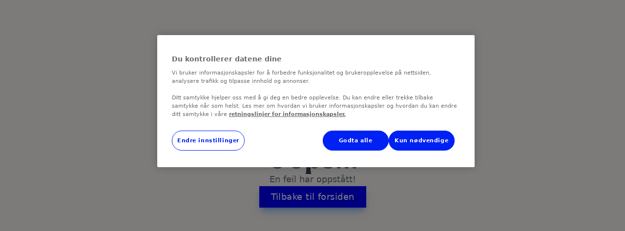

--- FILE ---
content_type: text/html; charset=utf-8
request_url: https://mollerbil.no/forhandler/orkdal
body_size: 43922
content:
<!DOCTYPE html><html lang="nb"><head><meta charSet="utf-8" data-next-head=""/><meta name="viewport" content="initial-scale=1.0, width=device-width" data-next-head=""/><link rel="icon" href="/assets/images/favicon.ico" type="image/x-icon" data-next-head=""/><link rel="canonical" href="https://mollerbil.no/forhandler/orkdal" data-next-head=""/><title data-next-head="">Møller Bil Orkdal</title><meta name="title" content="Møller Bil Orkdal" data-next-head=""/><meta name="description" content="Møller Bil Orkdal er merkeforhandler og tilbyr salg av nye og brukte Škoda, Volkswagen personbiler og Volkswagen Nyttekjøretøy. Når du kjøper bil hos oss tilbyr vi også finansiering og bilforsikring av din nye Škoda eller Volkswagen. Har du behov for verkstedtjenester vil dyktige medarbeidere på vårt bilverksted hjelpe deg, enten bilen din skal på service, har behov for EU-kontroll, dekkskift, utbedring av steinsprutskader eller andre reparasjoner. " data-next-head=""/><meta property="og:type" content="website" data-next-head=""/><meta property="og:url" content="https://mollerbil.no/forhandler/orkdal" data-next-head=""/><meta property="og:title" content="Møller Bil Orkdal" data-next-head=""/><meta property="og:description" content="Møller Bil Orkdal er merkeforhandler og tilbyr salg av nye og brukte Škoda, Volkswagen personbiler og Volkswagen Nyttekjøretøy. Når du kjøper bil hos oss tilbyr vi også finansiering og bilforsikring av din nye Škoda eller Volkswagen. Har du behov for verkstedtjenester vil dyktige medarbeidere på vårt bilverksted hjelpe deg, enten bilen din skal på service, har behov for EU-kontroll, dekkskift, utbedring av steinsprutskader eller andre reparasjoner. " data-next-head=""/><meta property="og:image" content="https://cdn.sanity.io/images/l0whhinj/mollerbilno-production/4237b571f37e38c50bcdcab1232faca0de6f664a-4548x3797.jpg?rect=432,565,4116,2161&amp;w=1200&amp;h=630" data-next-head=""/><meta property="twitter:card" content="summary_large_image" data-next-head=""/><meta property="twitter:url" content="https://mollerbil.no/forhandler/orkdal" data-next-head=""/><meta property="twitter:title" content="Møller Bil Orkdal" data-next-head=""/><meta property="twitter:description" content="Møller Bil Orkdal er merkeforhandler og tilbyr salg av nye og brukte Škoda, Volkswagen personbiler og Volkswagen Nyttekjøretøy. Når du kjøper bil hos oss tilbyr vi også finansiering og bilforsikring av din nye Škoda eller Volkswagen. Har du behov for verkstedtjenester vil dyktige medarbeidere på vårt bilverksted hjelpe deg, enten bilen din skal på service, har behov for EU-kontroll, dekkskift, utbedring av steinsprutskader eller andre reparasjoner. " data-next-head=""/><meta property="twitter:image" content="https://cdn.sanity.io/images/l0whhinj/mollerbilno-production/4237b571f37e38c50bcdcab1232faca0de6f664a-4548x3797.jpg?rect=432,565,4116,2161&amp;w=1200&amp;h=630" data-next-head=""/><link rel="preload" as="image" imageSrcSet="https://cdn.sanity.io/images/l0whhinj/mollerbilno-production/4237b571f37e38c50bcdcab1232faca0de6f664a-4548x3797.jpg?rect=630,565,3842,2161&amp;w=1920&amp;h=1080&amp;q=75&amp;fit=max&amp;auto=format 1x, https://cdn.sanity.io/images/l0whhinj/mollerbilno-production/4237b571f37e38c50bcdcab1232faca0de6f664a-4548x3797.jpg?rect=630,565,3842,2161&amp;w=3840&amp;h=2160&amp;q=75&amp;fit=max&amp;auto=format 2x" data-next-head=""/><link rel="preload" as="image" imageSrcSet="https://cdn.sanity.io/images/l0whhinj/mollerbilno-production/8933dd12631f48b3cbe744bcbfd41bc6c552b790-2048x1365.jpg?rect=0,107,2048,1152&amp;w=1920&amp;h=1080&amp;q=75&amp;fit=max&amp;auto=format 1x, https://cdn.sanity.io/images/l0whhinj/mollerbilno-production/8933dd12631f48b3cbe744bcbfd41bc6c552b790-2048x1365.jpg?rect=0,107,2048,1152&amp;w=3840&amp;h=2160&amp;q=75&amp;fit=max&amp;auto=format 2x" data-next-head=""/><link rel="stylesheet" href="https://use.typekit.net/wnr1xzu.css"/><meta name="google-site-verification" content="g0R0OvTKmAZCeqVIlL5DZXARBwDsTTb4kdv4hIJYcyU"/><meta name="google-site-verification" content="_Qyt2G_ZxOdhL3oXo6VqCnYk6pfR9BE0LV1NCfZPp-Q"/><meta name="google-site-verification" content="_8ZhsYYxQ85UnlrNL_2qZVidJsil6LZKZBoWbM6qvVM"/><link rel="preload" href="/_next/static/css/443f27c204533e98.css" as="style"/><link rel="stylesheet" href="/_next/static/css/443f27c204533e98.css" data-n-g=""/><link rel="preload" href="/_next/static/css/e51bdfecb38875df.css" as="style"/><link rel="stylesheet" href="/_next/static/css/e51bdfecb38875df.css" data-n-p=""/><noscript data-n-css=""></noscript><script defer="" nomodule="" src="/_next/static/chunks/polyfills-42372ed130431b0a.js"></script><script src="/_next/static/chunks/webpack-6fc2f0cd0a855d7a.js" defer=""></script><script src="/_next/static/chunks/framework-9f013a9eb4d142da.js" defer=""></script><script src="/_next/static/chunks/main-cc4364fd43207066.js" defer=""></script><script src="/_next/static/chunks/pages/_app-a86424337f1b5c8b.js" defer=""></script><script src="/_next/static/chunks/554c5ec7-5d33561b8e65143a.js" defer=""></script><script src="/_next/static/chunks/49e74b9e-4974aa1bfd4c7242.js" defer=""></script><script src="/_next/static/chunks/a01c3a5f-5d8af8fcd68fc3a1.js" defer=""></script><script src="/_next/static/chunks/cf61479e-0136ce001310076c.js" defer=""></script><script src="/_next/static/chunks/b84e35c3-a7e233616b113d70.js" defer=""></script><script src="/_next/static/chunks/f6a4f0ba-56e572bea0c530b2.js" defer=""></script><script src="/_next/static/chunks/0e2a7b17-936e8bf3e4287997.js" defer=""></script><script src="/_next/static/chunks/fba82129-dbf15096c158da11.js" defer=""></script><script src="/_next/static/chunks/0c9dd2a4-e93d5eaf3302943d.js" defer=""></script><script src="/_next/static/chunks/9969a95c-018dcf671a302bec.js" defer=""></script><script src="/_next/static/chunks/5207-22c507971d11c74c.js" defer=""></script><script src="/_next/static/chunks/3183-67d064bc58fe9847.js" defer=""></script><script src="/_next/static/chunks/6572-8f523ccf379c77b4.js" defer=""></script><script src="/_next/static/chunks/7470-cb86d9a0874867cd.js" defer=""></script><script src="/_next/static/chunks/7577-2a70988396a7643b.js" defer=""></script><script src="/_next/static/chunks/3808-4bd992281ccbe495.js" defer=""></script><script src="/_next/static/chunks/9455-81a28b40b7b75df9.js" defer=""></script><script src="/_next/static/chunks/pages/forhandler/%5Bslug%5D-378b644ada7c5267.js" defer=""></script><script src="/_next/static/DZHnKk63n3t3YGG4mRkIj/_buildManifest.js" defer=""></script><script src="/_next/static/DZHnKk63n3t3YGG4mRkIj/_ssgManifest.js" defer=""></script></head><body><noscript><iframe title="gtm-script" src="https://www.googletagmanager.com/ns.html?id=GTM-W9MKX6J&amp;gtm_auth=mp-ITwf9k_wORk2JhIRuIQ&amp;gtm_preview=env-1&amp;gtm_cookies_win=x" height="0" width="0" class="invisible hidden"></iframe></noscript><div id="__next"><header class="bg-background border-primary/5 fixed inset-x-0 top-0 z-50 h-20 select-none border-b transition-transform duration-200 translate-y-0"><div class="max-lg:hidden"><nav class="mx-auto flex h-full max-w-[1440px] items-center justify-between px-20 max-lg:hidden"><a class="z-10" href="/"><svg width="95" height="18" viewBox="0 0 95 18" fill="none" xmlns="http://www.w3.org/2000/svg" class="text-secondary h-full w-36 transition duration-300 ease-in-out"><path d="M0.651611 0.0690918H5.20275L10.0096 11.7964H10.2141L15.0209 0.0690918H19.5721V17.5236H15.9925V6.16284H15.8476L11.3306 17.4384H8.89309L4.37604 6.12023H4.23116V17.5236H0.651611V0.0690918Z" fill="currentColor"></path><path d="M39.2142 0.0690918V17.5236H35.5835V0.0690918H39.2142Z" fill="currentColor"></path><path d="M45.1532 0.0690918V17.5236H41.5226V0.0690918H45.1532Z" fill="currentColor"></path><path d="M53.4275 17.7793C52.0809 17.7793 50.9218 17.5066 49.9503 16.9611C48.9843 16.41 48.24 15.6316 47.7173 14.6259C47.1946 13.6145 46.9332 12.4185 46.9332 11.0378C46.9332 9.69125 47.1946 8.50943 47.7173 7.49239C48.24 6.47534 48.9758 5.68273 49.9247 5.11455C50.8792 4.54636 51.9986 4.26227 53.2826 4.26227C54.1463 4.26227 54.9503 4.40148 55.6946 4.67989C56.4446 4.95261 57.098 5.36455 57.6548 5.91568C58.2173 6.46682 58.6548 7.16 58.9673 7.99523C59.2798 8.82477 59.4361 9.79637 59.4361 10.91V11.9072H48.3821V9.65716H56.0184C56.0184 9.13443 55.9048 8.67136 55.6775 8.26796C55.4503 7.86455 55.1349 7.54921 54.7315 7.32193C54.3338 7.08898 53.8707 6.9725 53.3423 6.9725C52.7912 6.9725 52.3025 7.10034 51.8764 7.35602C51.4559 7.60602 51.1264 7.94409 50.8878 8.37023C50.6491 8.79068 50.527 9.25943 50.5213 9.77648V11.9157C50.5213 12.5634 50.6406 13.1231 50.8792 13.5947C51.1236 14.0663 51.4673 14.4299 51.9105 14.6856C52.3537 14.9413 52.8792 15.0691 53.4872 15.0691C53.8906 15.0691 54.2599 15.0123 54.5951 14.8986C54.9304 14.785 55.2173 14.6145 55.4559 14.3873C55.6946 14.16 55.8764 13.8816 56.0014 13.552L59.3593 13.7736C59.1889 14.5805 58.8395 15.285 58.3111 15.8873C57.7883 16.4839 57.1122 16.9498 56.2826 17.285C55.4588 17.6145 54.5071 17.7793 53.4275 17.7793Z" fill="currentColor"></path><path d="M61.2054 17.5236V4.43273H64.7253V6.71682H64.8616C65.1003 5.90432 65.5008 5.29068 66.0633 4.87591C66.6258 4.45546 67.2736 4.24523 68.0065 4.24523C68.1883 4.24523 68.3844 4.25659 68.5946 4.27932C68.8048 4.30205 68.9895 4.3333 69.1486 4.37307V7.59466C68.9781 7.54352 68.7423 7.49807 68.4412 7.4583C68.14 7.41852 67.8645 7.39864 67.6145 7.39864C67.0804 7.39864 66.6031 7.51512 66.1826 7.74807C65.7679 7.97534 65.4383 8.29352 65.194 8.70261C64.9554 9.11171 64.8361 9.5833 64.8361 10.1174V17.5236H61.2054Z" fill="currentColor"></path><path d="M76.2483 17.5236V0.0690918H80.3506C81.5665 0.0690918 82.5693 0.279319 83.3591 0.699774C84.1489 1.11455 84.7369 1.67421 85.1233 2.37875C85.5097 3.07761 85.7028 3.85318 85.7028 4.70546C85.7028 5.45546 85.5693 6.07477 85.3023 6.56341C85.0409 7.05205 84.6943 7.43841 84.2625 7.7225C83.8364 8.00659 83.3733 8.21682 82.8733 8.35318V8.52364C83.4074 8.55773 83.9443 8.74523 84.4841 9.08614C85.0239 9.42705 85.4756 9.91568 85.8392 10.552C86.2028 11.1884 86.3847 11.9668 86.3847 12.8873C86.3847 13.7623 86.1858 14.5492 85.7881 15.2481C85.3903 15.9469 84.7625 16.5009 83.9045 16.91C83.0466 17.3191 81.9301 17.5236 80.5551 17.5236H76.2483ZM78.3619 15.6486H80.5551C81.9358 15.6486 82.9159 15.3816 83.4955 14.8475C84.0807 14.3077 84.3733 13.6543 84.3733 12.8873C84.3733 12.2964 84.2227 11.7509 83.9216 11.2509C83.6205 10.7452 83.1915 10.3418 82.6347 10.0407C82.0778 9.73386 81.4187 9.58046 80.6574 9.58046H78.3619V15.6486ZM78.3619 7.73955H80.2824C80.9187 7.73955 81.4926 7.61455 82.004 7.36455C82.521 7.11455 82.9301 6.76227 83.2312 6.30773C83.5381 5.85318 83.6915 5.31909 83.6915 4.70546C83.6915 3.93841 83.4244 3.28784 82.8903 2.75375C82.3562 2.21398 81.5097 1.94409 80.3506 1.94409H78.3619V7.73955Z" fill="currentColor"></path><path d="M88.9049 17.5236V4.43273H90.9163V17.5236H88.9049ZM89.9277 3.25091C89.5356 3.25091 89.1976 3.11739 88.9135 2.85034C88.6351 2.5833 88.4958 2.26227 88.4958 1.88727C88.4958 1.51227 88.6351 1.19125 88.9135 0.924205C89.1976 0.65716 89.5356 0.523638 89.9277 0.523638C90.3197 0.523638 90.6549 0.65716 90.9333 0.924205C91.2174 1.19125 91.3595 1.51227 91.3595 1.88727C91.3595 2.26227 91.2174 2.5833 90.9333 2.85034C90.6549 3.11739 90.3197 3.25091 89.9277 3.25091Z" fill="currentColor"></path><path d="M94.9316 0.0690918V17.5236H92.9203V0.0690918H94.9316Z" fill="currentColor"></path><path fill-rule="evenodd" clip-rule="evenodd" d="M26.8611 4.10068C23.6188 4.59384 21.1345 7.3936 21.1345 10.7736C21.1345 14.1536 23.6188 16.9534 26.8611 17.4465V14.0739C25.4529 13.6377 24.4301 12.3251 24.4301 10.7736C24.4301 9.2221 25.4529 7.9095 26.8611 7.47331V4.10068ZM28.9077 14.074C30.316 13.6379 31.3389 12.3252 31.3389 10.7736C31.3389 9.22201 30.316 7.90935 28.9077 7.47324V4.10065C32.1501 4.5937 34.6345 7.39351 34.6345 10.7736C34.6345 14.1537 32.1501 16.9535 28.9077 17.4465V14.074Z" fill="currentColor"></path></svg><span class="sr-only">Til forsiden</span></a><ul class="z-10 flex items-center py-4 tracking-wide"><li><a class="text-on-background group relative duration-700" href="/forhandler"><div class="flex items-center gap-2 px-4 py-[7px] text-xl relative w-fit"><svg width="24" height="24" viewBox="0 0 24 24" fill="none" xmlns="http://www.w3.org/2000/svg" class="h-5 w-5"><g id="map-pin"><g id="Icon"><path d="M21 10C21 17 12 23 12 23C12 23 3 17 3 10C3 7.61305 3.94821 5.32387 5.63604 3.63604C7.32387 1.94821 9.61305 1 12 1C14.3869 1 16.6761 1.94821 18.364 3.63604C20.0518 5.32387 21 7.61305 21 10Z" stroke="currentColor" stroke-width="2" stroke-linecap="round" stroke-linejoin="round"></path><path d="M12 13C13.6569 13 15 11.6569 15 10C15 8.34315 13.6569 7 12 7C10.3431 7 9 8.34315 9 10C9 11.6569 10.3431 13 12 13Z" stroke="currentColor" stroke-width="2" stroke-linecap="round" stroke-linejoin="round"></path></g></g></svg><span>Finn oss</span></div></a></li><li><a class="text-on-background group relative duration-700" href="/kampanjer"><div class="flex items-center gap-2 px-4 py-[7px] text-xl relative w-fit"><svg width="24" height="24" viewBox="0 0 24 24" fill="none" xmlns="http://www.w3.org/2000/svg" class="h-5 w-5"><path d="M19 5L5 19M9 6.5C9 7.88071 7.88071 9 6.5 9C5.11929 9 4 7.88071 4 6.5C4 5.11929 5.11929 4 6.5 4C7.88071 4 9 5.11929 9 6.5ZM20 17.5C20 18.8807 18.8807 20 17.5 20C16.1193 20 15 18.8807 15 17.5C15 16.1193 16.1193 15 17.5 15C18.8807 15 20 16.1193 20 17.5Z" stroke="currentColor" stroke-width="2" stroke-linecap="round" stroke-linejoin="round"></path></svg><span>Kampanjer</span></div></a></li><li class="group relative"><button class="text-on-background flex items-center gap-2 px-4 py-[7px] text-xl duration-700"><svg width="24" height="24" viewBox="0 0 24 24" fill="none" xmlns="http://www.w3.org/2000/svg" class="h-5 w-5"><g id="user"><path id="Icon" d="M20 21V19C20 17.9391 19.5786 16.9217 18.8284 16.1716C18.0783 15.4214 17.0609 15 16 15H8C6.93913 15 5.92172 15.4214 5.17157 16.1716C4.42143 16.9217 4 17.9391 4 19V21M16 7C16 9.20914 14.2091 11 12 11C9.79086 11 8 9.20914 8 7C8 4.79086 9.79086 3 12 3C14.2091 3 16 4.79086 16 7Z" stroke="currentColor" stroke-width="2" stroke-linecap="round" stroke-linejoin="round"></path></g></svg><span>Logg inn</span></button></li></ul><button type="button" data-collapse-toggle="navbar" aria-expanded="false" class="bg-primary text-on-primary border-transparent z-10 flex h-[42px] w-28 flex-col items-center justify-center overflow-hidden rounded-[24px] border text-lg font-bold duration-300 hover:rounded-md"><div class="flex w-full items-center justify-around gap-2  px-4 py-2" style="opacity:1;transform:none"><svg width="28" height="29" viewBox="0 0 28 29" fill="none" xmlns="http://www.w3.org/2000/svg" class="h-6 w-6 pl-1"><g id="menu"><path id="Icon" d="M3.5 14.5H24.5M3.5 7.5H24.5M3.5 21.5H24.5" stroke="currentColor" stroke-width="2" stroke-linecap="round" stroke-linejoin="round"></path></g></svg><span class="self-center leading-none">Meny</span></div></button><div class="text-background bg-primary fixed inset-x-0 top-0 overflow-hidden text-lg" aria-hidden="true" style="pointer-events:none;height:0px"><div class="invisible-scrollbar relative mx-auto mt-20 max-h-[calc(100vh-80px)] max-w-[1440px] items-center justify-between overflow-y-scroll px-20 py-20"><div class="relative flex gap-8"><div class="grid h-max basis-3/4 grid-cols-3"><div class="border-r border-white/20 text-xl last:border-none"><div style="opacity:0;transform:translateX(-12px)"><ul class="flex flex-col gap-2 px-2"><li style="opacity:0.5;transform:translateX(-12px)"><button type="button" tabindex="-1" aria-expanded="false" class="group relative flex w-full items-center justify-between rounded-md border border-transparent p-3 py-2 duration-150 hover:opacity-100 active:opacity-60 opacity-100"><div class="flex w-full items-center justify-between gap-2 text-start">Kjøpe bil<svg stroke="currentColor" fill="none" stroke-width="2" viewBox="0 0 24 24" stroke-linecap="round" stroke-linejoin="round" class="h-5 min-h-[20px] w-5 min-w-[20px]" height="1em" width="1em" xmlns="http://www.w3.org/2000/svg"><polyline points="9 18 15 12 9 6"></polyline></svg></div></button></li><li style="opacity:0.5;transform:translateX(-12px)"><button type="button" tabindex="-1" aria-expanded="false" class="group relative flex w-full items-center justify-between rounded-md border border-transparent p-3 py-2 duration-150 hover:opacity-100 active:opacity-60 opacity-100"><div class="flex w-full items-center justify-between gap-2 text-start">Selge bil<svg stroke="currentColor" fill="none" stroke-width="2" viewBox="0 0 24 24" stroke-linecap="round" stroke-linejoin="round" class="h-5 min-h-[20px] w-5 min-w-[20px]" height="1em" width="1em" xmlns="http://www.w3.org/2000/svg"><polyline points="9 18 15 12 9 6"></polyline></svg></div></button></li><li style="opacity:0.5;transform:translateX(-12px)"><button type="button" tabindex="-1" aria-expanded="false" class="group relative flex w-full items-center justify-between rounded-md border border-transparent p-3 py-2 duration-150 hover:opacity-100 active:opacity-60 opacity-100"><div class="flex w-full items-center justify-between gap-2 text-start">Bilverksted og dekk<svg stroke="currentColor" fill="none" stroke-width="2" viewBox="0 0 24 24" stroke-linecap="round" stroke-linejoin="round" class="h-5 min-h-[20px] w-5 min-w-[20px]" height="1em" width="1em" xmlns="http://www.w3.org/2000/svg"><polyline points="9 18 15 12 9 6"></polyline></svg></div></button></li><li style="opacity:0.5;transform:translateX(-12px)"><button type="button" tabindex="-1" aria-expanded="false" class="group relative flex w-full items-center justify-between rounded-md border border-transparent p-3 py-2 duration-150 hover:opacity-100 active:opacity-60 opacity-100"><div class="flex w-full items-center justify-between gap-2 text-start">Tilbehør til bilen<svg stroke="currentColor" fill="none" stroke-width="2" viewBox="0 0 24 24" stroke-linecap="round" stroke-linejoin="round" class="h-5 min-h-[20px] w-5 min-w-[20px]" height="1em" width="1em" xmlns="http://www.w3.org/2000/svg"><polyline points="9 18 15 12 9 6"></polyline></svg></div></button></li><li style="opacity:0.5;transform:translateX(-12px)"><button type="button" tabindex="-1" aria-expanded="false" class="group relative flex w-full items-center justify-between rounded-md border border-transparent p-3 py-2 duration-150 hover:opacity-100 active:opacity-60 opacity-100"><div class="flex w-full items-center justify-between gap-2 text-start">Dine garantier<svg stroke="currentColor" fill="none" stroke-width="2" viewBox="0 0 24 24" stroke-linecap="round" stroke-linejoin="round" class="h-5 min-h-[20px] w-5 min-w-[20px]" height="1em" width="1em" xmlns="http://www.w3.org/2000/svg"><polyline points="9 18 15 12 9 6"></polyline></svg></div></button></li><li style="opacity:0.5;transform:translateX(-12px)"><button type="button" tabindex="-1" aria-expanded="false" class="group relative flex w-full items-center justify-between rounded-md border border-transparent p-3 py-2 duration-150 hover:opacity-100 active:opacity-60 opacity-100"><div class="flex w-full items-center justify-between gap-2 text-start">Nyttig for deg<svg stroke="currentColor" fill="none" stroke-width="2" viewBox="0 0 24 24" stroke-linecap="round" stroke-linejoin="round" class="h-5 min-h-[20px] w-5 min-w-[20px]" height="1em" width="1em" xmlns="http://www.w3.org/2000/svg"><polyline points="9 18 15 12 9 6"></polyline></svg></div></button></li></ul></div></div></div><div class="h-[500px] w-full basis-1/4"></div></div></div></div></nav></div><div class="h-full lg:hidden"><nav class="flex h-full w-full items-center justify-between px-6 sm:px-10"><div class="z-10" style="opacity:1"><a class="z-10" href="/"><svg width="95" height="18" viewBox="0 0 95 18" fill="none" xmlns="http://www.w3.org/2000/svg" class="text-secondary h-full w-36 transition duration-300 ease-in-out"><path d="M0.651611 0.0690918H5.20275L10.0096 11.7964H10.2141L15.0209 0.0690918H19.5721V17.5236H15.9925V6.16284H15.8476L11.3306 17.4384H8.89309L4.37604 6.12023H4.23116V17.5236H0.651611V0.0690918Z" fill="currentColor"></path><path d="M39.2142 0.0690918V17.5236H35.5835V0.0690918H39.2142Z" fill="currentColor"></path><path d="M45.1532 0.0690918V17.5236H41.5226V0.0690918H45.1532Z" fill="currentColor"></path><path d="M53.4275 17.7793C52.0809 17.7793 50.9218 17.5066 49.9503 16.9611C48.9843 16.41 48.24 15.6316 47.7173 14.6259C47.1946 13.6145 46.9332 12.4185 46.9332 11.0378C46.9332 9.69125 47.1946 8.50943 47.7173 7.49239C48.24 6.47534 48.9758 5.68273 49.9247 5.11455C50.8792 4.54636 51.9986 4.26227 53.2826 4.26227C54.1463 4.26227 54.9503 4.40148 55.6946 4.67989C56.4446 4.95261 57.098 5.36455 57.6548 5.91568C58.2173 6.46682 58.6548 7.16 58.9673 7.99523C59.2798 8.82477 59.4361 9.79637 59.4361 10.91V11.9072H48.3821V9.65716H56.0184C56.0184 9.13443 55.9048 8.67136 55.6775 8.26796C55.4503 7.86455 55.1349 7.54921 54.7315 7.32193C54.3338 7.08898 53.8707 6.9725 53.3423 6.9725C52.7912 6.9725 52.3025 7.10034 51.8764 7.35602C51.4559 7.60602 51.1264 7.94409 50.8878 8.37023C50.6491 8.79068 50.527 9.25943 50.5213 9.77648V11.9157C50.5213 12.5634 50.6406 13.1231 50.8792 13.5947C51.1236 14.0663 51.4673 14.4299 51.9105 14.6856C52.3537 14.9413 52.8792 15.0691 53.4872 15.0691C53.8906 15.0691 54.2599 15.0123 54.5951 14.8986C54.9304 14.785 55.2173 14.6145 55.4559 14.3873C55.6946 14.16 55.8764 13.8816 56.0014 13.552L59.3593 13.7736C59.1889 14.5805 58.8395 15.285 58.3111 15.8873C57.7883 16.4839 57.1122 16.9498 56.2826 17.285C55.4588 17.6145 54.5071 17.7793 53.4275 17.7793Z" fill="currentColor"></path><path d="M61.2054 17.5236V4.43273H64.7253V6.71682H64.8616C65.1003 5.90432 65.5008 5.29068 66.0633 4.87591C66.6258 4.45546 67.2736 4.24523 68.0065 4.24523C68.1883 4.24523 68.3844 4.25659 68.5946 4.27932C68.8048 4.30205 68.9895 4.3333 69.1486 4.37307V7.59466C68.9781 7.54352 68.7423 7.49807 68.4412 7.4583C68.14 7.41852 67.8645 7.39864 67.6145 7.39864C67.0804 7.39864 66.6031 7.51512 66.1826 7.74807C65.7679 7.97534 65.4383 8.29352 65.194 8.70261C64.9554 9.11171 64.8361 9.5833 64.8361 10.1174V17.5236H61.2054Z" fill="currentColor"></path><path d="M76.2483 17.5236V0.0690918H80.3506C81.5665 0.0690918 82.5693 0.279319 83.3591 0.699774C84.1489 1.11455 84.7369 1.67421 85.1233 2.37875C85.5097 3.07761 85.7028 3.85318 85.7028 4.70546C85.7028 5.45546 85.5693 6.07477 85.3023 6.56341C85.0409 7.05205 84.6943 7.43841 84.2625 7.7225C83.8364 8.00659 83.3733 8.21682 82.8733 8.35318V8.52364C83.4074 8.55773 83.9443 8.74523 84.4841 9.08614C85.0239 9.42705 85.4756 9.91568 85.8392 10.552C86.2028 11.1884 86.3847 11.9668 86.3847 12.8873C86.3847 13.7623 86.1858 14.5492 85.7881 15.2481C85.3903 15.9469 84.7625 16.5009 83.9045 16.91C83.0466 17.3191 81.9301 17.5236 80.5551 17.5236H76.2483ZM78.3619 15.6486H80.5551C81.9358 15.6486 82.9159 15.3816 83.4955 14.8475C84.0807 14.3077 84.3733 13.6543 84.3733 12.8873C84.3733 12.2964 84.2227 11.7509 83.9216 11.2509C83.6205 10.7452 83.1915 10.3418 82.6347 10.0407C82.0778 9.73386 81.4187 9.58046 80.6574 9.58046H78.3619V15.6486ZM78.3619 7.73955H80.2824C80.9187 7.73955 81.4926 7.61455 82.004 7.36455C82.521 7.11455 82.9301 6.76227 83.2312 6.30773C83.5381 5.85318 83.6915 5.31909 83.6915 4.70546C83.6915 3.93841 83.4244 3.28784 82.8903 2.75375C82.3562 2.21398 81.5097 1.94409 80.3506 1.94409H78.3619V7.73955Z" fill="currentColor"></path><path d="M88.9049 17.5236V4.43273H90.9163V17.5236H88.9049ZM89.9277 3.25091C89.5356 3.25091 89.1976 3.11739 88.9135 2.85034C88.6351 2.5833 88.4958 2.26227 88.4958 1.88727C88.4958 1.51227 88.6351 1.19125 88.9135 0.924205C89.1976 0.65716 89.5356 0.523638 89.9277 0.523638C90.3197 0.523638 90.6549 0.65716 90.9333 0.924205C91.2174 1.19125 91.3595 1.51227 91.3595 1.88727C91.3595 2.26227 91.2174 2.5833 90.9333 2.85034C90.6549 3.11739 90.3197 3.25091 89.9277 3.25091Z" fill="currentColor"></path><path d="M94.9316 0.0690918V17.5236H92.9203V0.0690918H94.9316Z" fill="currentColor"></path><path fill-rule="evenodd" clip-rule="evenodd" d="M26.8611 4.10068C23.6188 4.59384 21.1345 7.3936 21.1345 10.7736C21.1345 14.1536 23.6188 16.9534 26.8611 17.4465V14.0739C25.4529 13.6377 24.4301 12.3251 24.4301 10.7736C24.4301 9.2221 25.4529 7.9095 26.8611 7.47331V4.10068ZM28.9077 14.074C30.316 13.6379 31.3389 12.3252 31.3389 10.7736C31.3389 9.22201 30.316 7.90935 28.9077 7.47324V4.10065C32.1501 4.5937 34.6345 7.39351 34.6345 10.7736C34.6345 14.1537 32.1501 16.9535 28.9077 17.4465V14.074Z" fill="currentColor"></path></svg><span class="sr-only">Til forsiden</span></a></div><button type="button" data-collapse-toggle="navbar" aria-expanded="false" class="bg-primary text-on-primary  border-transparent   z-10 rounded-[24px] border duration-300 ease-in-out"><div class="flex w-full items-center overflow-hidden p-3" style="opacity:1"><svg width="28" height="29" viewBox="0 0 28 29" fill="none" xmlns="http://www.w3.org/2000/svg" class="h-6 w-6"><g id="menu"><path id="Icon" d="M3.5 14.5H24.5M3.5 7.5H24.5M3.5 21.5H24.5" stroke="currentColor" stroke-width="2" stroke-linecap="round" stroke-linejoin="round"></path></g></svg><span class="sr-only">Meny</span></div></button><div class="bg-background/30 absolute inset-x-0 top-20 z-10 h-px"></div><div class="text-background bg-primary fixed inset-x-0 top-0 overflow-hidden text-lg" aria-hidden="true" style="pointer-events:none;height:0px"><div class="invisible-scrollbar relative mt-20 flex select-none flex-col gap-2 overflow-y-auto p-6 py-8 sm:p-10" style="transform:translateX(100%)"><ul class="flex h-[calc(100dvh-80px-64px)] flex-col gap-3 font-bold " style="opacity:0"><li><a class="flex items-center justify-between py-1.5 " tabindex="-1" href="/forhandler"><div class="flex items-center gap-4"><svg width="24" height="24" viewBox="0 0 24 24" fill="none" xmlns="http://www.w3.org/2000/svg" class="h-8 w-8 p-1"><g id="map-pin"><g id="Icon"><path d="M21 10C21 17 12 23 12 23C12 23 3 17 3 10C3 7.61305 3.94821 5.32387 5.63604 3.63604C7.32387 1.94821 9.61305 1 12 1C14.3869 1 16.6761 1.94821 18.364 3.63604C20.0518 5.32387 21 7.61305 21 10Z" stroke="currentColor" stroke-width="2" stroke-linecap="round" stroke-linejoin="round"></path><path d="M12 13C13.6569 13 15 11.6569 15 10C15 8.34315 13.6569 7 12 7C10.3431 7 9 8.34315 9 10C9 11.6569 10.3431 13 12 13Z" stroke="currentColor" stroke-width="2" stroke-linecap="round" stroke-linejoin="round"></path></g></g></svg>Finn oss</div></a></li><li><a class="flex items-center justify-between py-1.5 " tabindex="-1" href="/kampanjer"><div class="flex items-center gap-4"><svg width="24" height="24" viewBox="0 0 24 24" fill="none" xmlns="http://www.w3.org/2000/svg" class="h-8 w-8 p-1"><path d="M19 5L5 19M9 6.5C9 7.88071 7.88071 9 6.5 9C5.11929 9 4 7.88071 4 6.5C4 5.11929 5.11929 4 6.5 4C7.88071 4 9 5.11929 9 6.5ZM20 17.5C20 18.8807 18.8807 20 17.5 20C16.1193 20 15 18.8807 15 17.5C15 16.1193 16.1193 15 17.5 15C18.8807 15 20 16.1193 20 17.5Z" stroke="currentColor" stroke-width="2" stroke-linecap="round" stroke-linejoin="round"></path></svg>Kampanjer</div></a></li><li class="relative mb-6"><button type="button" class="flex w-full items-center justify-between gap-4 py-2 active:opacity-50" tabindex="-1"><div class="flex items-center gap-4"><svg width="24" height="24" viewBox="0 0 24 24" fill="none" xmlns="http://www.w3.org/2000/svg" class="bg-surface-variant h-8 w-8 rounded-lg p-1.5"><g id="user"><path id="Icon" d="M20 21V19C20 17.9391 19.5786 16.9217 18.8284 16.1716C18.0783 15.4214 17.0609 15 16 15H8C6.93913 15 5.92172 15.4214 5.17157 16.1716C4.42143 16.9217 4 17.9391 4 19V21M16 7C16 9.20914 14.2091 11 12 11C9.79086 11 8 9.20914 8 7C8 4.79086 9.79086 3 12 3C14.2091 3 16 4.79086 16 7Z" stroke="currentColor" stroke-width="2" stroke-linecap="round" stroke-linejoin="round"></path></g></svg>Logg inn</div><svg stroke="currentColor" fill="none" stroke-width="2" viewBox="0 0 24 24" stroke-linecap="round" stroke-linejoin="round" class="h-6 w-6 transition-transform duration-300" height="1em" width="1em" xmlns="http://www.w3.org/2000/svg"><polyline points="6 9 12 15 18 9"></polyline></svg></button><div class="bg-background/30 absolute -inset-x-6 -bottom-5 h-px sm:-inset-x-10"></div><ul class="overflow-hidden p-1" style="height:0px"><div class=" flex flex-col pt-4"><a class="border-background/30 flex items-center gap-4 border-t p-2 py-4 active:opacity-50 " tabindex="-1" href="https://www.mittbilhold.no/booking"><svg class="h-5 w-5" width="12" height="16" viewBox="0 0 12 16" fill="none" xmlns="http://www.w3.org/2000/svg"><path d="M5.77096 4.49719V4.50719C8.93694 4.51258 11.5219 7.07892 11.5219 10.2336C11.5219 13.3916 8.9315 15.96 5.76096 15.96C2.59043 15.96 0 13.3916 0 10.2336V0H3.44057V10.2236C3.44057 11.5028 4.49075 12.5422 5.77096 12.5422C7.0512 12.5422 8.1013 11.5028 8.1013 10.2236C8.1013 8.9444 7.0612 7.9051 5.77096 7.9051V4.50719C5.76763 4.50718 5.76429 4.50718 5.76096 4.50718L5.77096 4.49719Z" fill="currentColor"></path></svg><span class=" line-clamp-1">Bilhold </span></a><a class="border-background/30 flex items-center gap-4 border-t p-2 py-4 active:opacity-50 " tabindex="-1" href="https://www.mittbilhold.no/damage"><svg stroke="currentColor" fill="none" stroke-width="2" viewBox="0 0 24 24" stroke-linecap="round" stroke-linejoin="round" height="1em" width="1em" xmlns="http://www.w3.org/2000/svg"><path d="M18 13v6a2 2 0 0 1-2 2H5a2 2 0 0 1-2-2V8a2 2 0 0 1 2-2h6"></path><polyline points="15 3 21 3 21 9"></polyline><line x1="10" y1="14" x2="21" y2="3"></line></svg><span class=" line-clamp-1">Bilskade</span></a><a class="border-background/30 flex items-center gap-4 border-t p-2 py-4 active:opacity-50 " tabindex="-1" href="https://minbilfinans.no/"><svg stroke="currentColor" fill="none" stroke-width="2" viewBox="0 0 24 24" stroke-linecap="round" stroke-linejoin="round" height="1em" width="1em" xmlns="http://www.w3.org/2000/svg"><path d="M18 13v6a2 2 0 0 1-2 2H5a2 2 0 0 1-2-2V8a2 2 0 0 1 2-2h6"></path><polyline points="15 3 21 3 21 9"></polyline><line x1="10" y1="14" x2="21" y2="3"></line></svg><span class=" line-clamp-1">Min bilfinans</span></a><a class="border-background/30 flex items-center gap-4 border-t p-2 py-4 active:opacity-50 " tabindex="-1" href="https://verdivurdering.mollerbil.no/"><svg stroke="currentColor" fill="none" stroke-width="2" viewBox="0 0 24 24" stroke-linecap="round" stroke-linejoin="round" height="1em" width="1em" xmlns="http://www.w3.org/2000/svg"><path d="M18 13v6a2 2 0 0 1-2 2H5a2 2 0 0 1-2-2V8a2 2 0 0 1 2-2h6"></path><polyline points="15 3 21 3 21 9"></polyline><line x1="10" y1="14" x2="21" y2="3"></line></svg><span class=" line-clamp-1">Verdivurdering</span></a><a class="border-background/30 flex items-center gap-4 border-t p-2 py-4 active:opacity-50 " tabindex="-1" href="https://fleetweb.no/"><svg stroke="currentColor" fill="none" stroke-width="2" viewBox="0 0 24 24" stroke-linecap="round" stroke-linejoin="round" height="1em" width="1em" xmlns="http://www.w3.org/2000/svg"><path d="M18 13v6a2 2 0 0 1-2 2H5a2 2 0 0 1-2-2V8a2 2 0 0 1 2-2h6"></path><polyline points="15 3 21 3 21 9"></polyline><line x1="10" y1="14" x2="21" y2="3"></line></svg><span class=" line-clamp-1">Fleetweb</span></a></div></ul></li><li><button type="button" class="border-background/25 flex w-full items-center justify-between border-b py-3 active:opacity-50">Kjøpe bil<svg stroke="currentColor" fill="none" stroke-width="2" viewBox="0 0 24 24" stroke-linecap="round" stroke-linejoin="round" class="h-6 w-6" height="1em" width="1em" xmlns="http://www.w3.org/2000/svg"><polyline points="9 18 15 12 9 6"></polyline></svg></button></li><li><button type="button" class="border-background/25 flex w-full items-center justify-between border-b py-3 active:opacity-50">Selge bil<svg stroke="currentColor" fill="none" stroke-width="2" viewBox="0 0 24 24" stroke-linecap="round" stroke-linejoin="round" class="h-6 w-6" height="1em" width="1em" xmlns="http://www.w3.org/2000/svg"><polyline points="9 18 15 12 9 6"></polyline></svg></button></li><li><button type="button" class="border-background/25 flex w-full items-center justify-between border-b py-3 active:opacity-50">Bilverksted og dekk<svg stroke="currentColor" fill="none" stroke-width="2" viewBox="0 0 24 24" stroke-linecap="round" stroke-linejoin="round" class="h-6 w-6" height="1em" width="1em" xmlns="http://www.w3.org/2000/svg"><polyline points="9 18 15 12 9 6"></polyline></svg></button></li><li><button type="button" class="border-background/25 flex w-full items-center justify-between border-b py-3 active:opacity-50">Tilbehør til bilen<svg stroke="currentColor" fill="none" stroke-width="2" viewBox="0 0 24 24" stroke-linecap="round" stroke-linejoin="round" class="h-6 w-6" height="1em" width="1em" xmlns="http://www.w3.org/2000/svg"><polyline points="9 18 15 12 9 6"></polyline></svg></button></li><li><button type="button" class="border-background/25 flex w-full items-center justify-between border-b py-3 active:opacity-50">Dine garantier<svg stroke="currentColor" fill="none" stroke-width="2" viewBox="0 0 24 24" stroke-linecap="round" stroke-linejoin="round" class="h-6 w-6" height="1em" width="1em" xmlns="http://www.w3.org/2000/svg"><polyline points="9 18 15 12 9 6"></polyline></svg></button></li><li><button type="button" class="border-background/25 flex w-full items-center justify-between border-b py-3 active:opacity-50">Nyttig for deg<svg stroke="currentColor" fill="none" stroke-width="2" viewBox="0 0 24 24" stroke-linecap="round" stroke-linejoin="round" class="h-6 w-6" height="1em" width="1em" xmlns="http://www.w3.org/2000/svg"><polyline points="9 18 15 12 9 6"></polyline></svg></button></li><div class="py-8"></div></ul></div></div></nav></div></header><main class="pt-20"><section class="bg-primary text-background"><div class="grid grid-cols-1 md:grid-cols-2 max-w-fhd mx-auto"><div class="hero-padding pb-8 pt-16 lg:pb-24 lg:pr-12 lg:pt-28 md:pr-24"><span class="text-tertiary mb-2 inline-block text-xl font-semibold sm:text-2xl lg:text-3xl">Velkommen til</span><h1 class="mb-4 text-4xl font-semibold lg:mt-2 lg:text-6xl text-balance">Møller Bil Orkdal</h1><p class="pb-4 text-xl sm:text-2xl">Møller Bil Orkdal er merkeforhandler og tilbyr salg av nye og brukte Škoda, Volkswagen personbiler og Volkswagen Nyttekjøretøy. Når du kjøper bil hos oss tilbyr vi også finansiering og bilforsikring av din nye Škoda eller Volkswagen. Har du behov for verkstedtjenester vil dyktige medarbeidere på vårt bilverksted hjelpe deg, enten bilen din skal på service, har behov for EU-kontroll, dekkskift, utbedring av steinsprutskader eller andre reparasjoner. </p><div id="sticky-reference" style="height:0"></div><div id="sticky-buttons-container" class="w-full left-0 right-0 top-0 bg-primary text-background z-40 md:z-20 relative"><div class="max-w-fhd mx-auto"><div id="button-container" class="flex flex-col md:flex-row py-2 gap-2 relative"><button type="button" class="rounded-[32px] border hover:rounded-md duration-300 font-bold bg-secondary text-on-secondary border-transparent text-base lg:text-lg lg:px-8 py-2 px-4 max-w-max mt-4 min-w-full md:mt-0 md:min-w-0 md:flex-1">Kontakt oss</button></div></div></div></div><div class="relative z-30"><img alt="" width="1600" height="900" decoding="async" data-nimg="1" class="h-full w-full object-cover" style="color:transparent;background-size:cover;background-position:50% 50%;background-repeat:no-repeat;background-image:url(&quot;data:image/svg+xml;charset=utf-8,%3Csvg xmlns=&#x27;http://www.w3.org/2000/svg&#x27; viewBox=&#x27;0 0 1600 900&#x27;%3E%3Cfilter id=&#x27;b&#x27; color-interpolation-filters=&#x27;sRGB&#x27;%3E%3CfeGaussianBlur stdDeviation=&#x27;20&#x27;/%3E%3CfeColorMatrix values=&#x27;1 0 0 0 0 0 1 0 0 0 0 0 1 0 0 0 0 0 100 -1&#x27; result=&#x27;s&#x27;/%3E%3CfeFlood x=&#x27;0&#x27; y=&#x27;0&#x27; width=&#x27;100%25&#x27; height=&#x27;100%25&#x27;/%3E%3CfeComposite operator=&#x27;out&#x27; in=&#x27;s&#x27;/%3E%3CfeComposite in2=&#x27;SourceGraphic&#x27;/%3E%3CfeGaussianBlur stdDeviation=&#x27;20&#x27;/%3E%3C/filter%3E%3Cimage width=&#x27;100%25&#x27; height=&#x27;100%25&#x27; x=&#x27;0&#x27; y=&#x27;0&#x27; preserveAspectRatio=&#x27;none&#x27; style=&#x27;filter: url(%23b);&#x27; href=&#x27;[data-uri]&#x27;/%3E%3C/svg%3E&quot;)" srcSet="https://cdn.sanity.io/images/l0whhinj/mollerbilno-production/4237b571f37e38c50bcdcab1232faca0de6f664a-4548x3797.jpg?rect=630,565,3842,2161&amp;w=1920&amp;h=1080&amp;q=75&amp;fit=max&amp;auto=format 1x, https://cdn.sanity.io/images/l0whhinj/mollerbilno-production/4237b571f37e38c50bcdcab1232faca0de6f664a-4548x3797.jpg?rect=630,565,3842,2161&amp;w=3840&amp;h=2160&amp;q=75&amp;fit=max&amp;auto=format 2x" src="https://cdn.sanity.io/images/l0whhinj/mollerbilno-production/4237b571f37e38c50bcdcab1232faca0de6f664a-4548x3797.jpg?rect=630,565,3842,2161&amp;w=3840&amp;h=2160&amp;q=75&amp;fit=max&amp;auto=format"/></div></div></section><section class="bg-transparent"><div class="max-w-8xl mx-auto sm:px-10 lg:px-20 my-16 sm:my-20 lg:my-28 px-6"><h2 class="mb-5 text-3xl font-semibold lg:mb-10 lg:text-4xl">Hva kan vi hjelpe deg med?</h2><div class="flex flex-wrap gap-3"><a class="group" href="/forhandler/orkdal#car-brands"><button type="button" class="border hover:rounded-md duration-300 font-bold bg-background border-black/5 group inline-flex items-center gap-3 rounded-[24px] hover:bg-[#ddd9d3] active:rounded-[24px] active:border-black/20 text-base lg:text-lg lg:px-8 py-2 px-4 max-w-max"><span class="relative flex justify-center items-center transition-all ease-linear md:px-6">Nybil<svg stroke="currentColor" fill="none" stroke-width="2" viewBox="0 0 24 24" stroke-linecap="round" stroke-linejoin="round" class="hidden md:block h-5 w-5 flex-shrink-0 opacity-0 transition-all group-hover:duration-150 group-hover:opacity-100 absolute right-[-5px] top-0 group-hover:top-1/2 ease-linear -translate-y-1/2" height="1em" width="1em" xmlns="http://www.w3.org/2000/svg"><line x1="12" y1="5" x2="12" y2="19"></line><polyline points="19 12 12 19 5 12"></polyline></svg></span></button></a><a class="group" href="/forhandler/orkdal#used-cars"><button type="button" class="border hover:rounded-md duration-300 font-bold bg-background border-black/5 group inline-flex items-center gap-3 rounded-[24px] hover:bg-[#ddd9d3] active:rounded-[24px] active:border-black/20 text-base lg:text-lg lg:px-8 py-2 px-4 max-w-max"><span class="relative flex justify-center items-center transition-all ease-linear md:px-6">Bruktbil<svg stroke="currentColor" fill="none" stroke-width="2" viewBox="0 0 24 24" stroke-linecap="round" stroke-linejoin="round" class="hidden md:block h-5 w-5 flex-shrink-0 opacity-0 transition-all group-hover:duration-150 group-hover:opacity-100 absolute right-[-5px] top-0 group-hover:top-1/2 ease-linear -translate-y-1/2" height="1em" width="1em" xmlns="http://www.w3.org/2000/svg"><line x1="12" y1="5" x2="12" y2="19"></line><polyline points="19 12 12 19 5 12"></polyline></svg></span></button></a><a class="group" href="/forhandler/orkdal#services"><button type="button" class="border hover:rounded-md duration-300 font-bold bg-background border-black/5 group inline-flex items-center gap-3 rounded-[24px] hover:bg-[#ddd9d3] active:rounded-[24px] active:border-black/20 text-base lg:text-lg lg:px-8 py-2 px-4 max-w-max"><span class="relative flex justify-center items-center transition-all ease-linear md:px-6">Verksted<svg stroke="currentColor" fill="none" stroke-width="2" viewBox="0 0 24 24" stroke-linecap="round" stroke-linejoin="round" class="hidden md:block h-5 w-5 flex-shrink-0 opacity-0 transition-all group-hover:duration-150 group-hover:opacity-100 absolute right-[-5px] top-0 group-hover:top-1/2 ease-linear -translate-y-1/2" height="1em" width="1em" xmlns="http://www.w3.org/2000/svg"><line x1="12" y1="5" x2="12" y2="19"></line><polyline points="19 12 12 19 5 12"></polyline></svg></span></button></a><a class="group" href="/forhandler/orkdal#opening-hours"><button type="button" class="border hover:rounded-md duration-300 font-bold bg-background border-black/5 group inline-flex items-center gap-3 rounded-[24px] hover:bg-[#ddd9d3] active:rounded-[24px] active:border-black/20 text-base lg:text-lg lg:px-8 py-2 px-4 max-w-max"><span class="relative flex justify-center items-center transition-all ease-linear md:px-6">Åpningstider<svg stroke="currentColor" fill="none" stroke-width="2" viewBox="0 0 24 24" stroke-linecap="round" stroke-linejoin="round" class="hidden md:block h-5 w-5 flex-shrink-0 opacity-0 transition-all group-hover:duration-150 group-hover:opacity-100 absolute right-[-5px] top-0 group-hover:top-1/2 ease-linear -translate-y-1/2" height="1em" width="1em" xmlns="http://www.w3.org/2000/svg"><line x1="12" y1="5" x2="12" y2="19"></line><polyline points="19 12 12 19 5 12"></polyline></svg></span></button></a><a class="group" href="/forhandler/orkdal#contact-info"><button type="button" class="border hover:rounded-md duration-300 font-bold bg-background border-black/5 group inline-flex items-center gap-3 rounded-[24px] hover:bg-[#ddd9d3] active:rounded-[24px] active:border-black/20 text-base lg:text-lg lg:px-8 py-2 px-4 max-w-max"><span class="relative flex justify-center items-center transition-all ease-linear md:px-6">Kontakt oss<svg stroke="currentColor" fill="none" stroke-width="2" viewBox="0 0 24 24" stroke-linecap="round" stroke-linejoin="round" class="hidden md:block h-5 w-5 flex-shrink-0 opacity-0 transition-all group-hover:duration-150 group-hover:opacity-100 absolute right-[-5px] top-0 group-hover:top-1/2 ease-linear -translate-y-1/2" height="1em" width="1em" xmlns="http://www.w3.org/2000/svg"><line x1="12" y1="5" x2="12" y2="19"></line><polyline points="19 12 12 19 5 12"></polyline></svg></span></button></a></div></div></section><section id="services" class="bg-[#d9e4f9]"><div class="max-w-8xl mx-auto sm:px-10 lg:px-20 py-16 sm:py-20 lg:py-28 px-6"><h2 class="mb-5 text-3xl font-semibold lg:mb-10 lg:text-4xl">Bestill verkstedtime</h2><div class="grid gap-5 md:grid-cols-2 lg:grid-cols-3"><a class="group flex items-center justify-between gap-5 border px-8 py-5 duration-300 sm:text-2xl hover:bg-[#aac8ff] active:bg-[#83afff] bg-info-container border-[#83afff]/20 rounded-sm" href="https://www.mittbilhold.no/booking?dealer=832&amp;serviceIds=5"><div class="flex flex-col gap-2"><span class="text-lg font-semibold md:text-xl lg:text-2xl">Bytte frontrute</span></div><svg stroke="currentColor" fill="none" stroke-width="2" viewBox="0 0 24 24" stroke-linecap="round" stroke-linejoin="round" class="h-6 w-6 flex-shrink-0 duration-300 group-hover:-translate-y-1 group-hover:translate-x-1 md:h-7 md:w-7 md:translate-x-0" height="1em" width="1em" xmlns="http://www.w3.org/2000/svg"><line x1="7" y1="17" x2="17" y2="7"></line><polyline points="7 7 17 7 17 17"></polyline></svg></a><a class="group flex items-center justify-between gap-5 border px-8 py-5 duration-300 sm:text-2xl hover:bg-[#aac8ff] active:bg-[#83afff] bg-info-container border-[#83afff]/20 rounded-sm" href="https://www.mittbilhold.no/booking?dealer=832&amp;serviceIds=2"><div class="flex flex-col gap-2"><span class="text-lg font-semibold md:text-xl lg:text-2xl">Dekkhotell</span></div><svg stroke="currentColor" fill="none" stroke-width="2" viewBox="0 0 24 24" stroke-linecap="round" stroke-linejoin="round" class="h-6 w-6 flex-shrink-0 duration-300 group-hover:-translate-y-1 group-hover:translate-x-1 md:h-7 md:w-7 md:translate-x-0" height="1em" width="1em" xmlns="http://www.w3.org/2000/svg"><line x1="7" y1="17" x2="17" y2="7"></line><polyline points="7 7 17 7 17 17"></polyline></svg></a><a class="group flex items-center justify-between gap-5 border px-8 py-5 duration-300 sm:text-2xl hover:bg-[#aac8ff] active:bg-[#83afff] bg-info-container border-[#83afff]/20 rounded-sm" href="https://www.mittbilhold.no/booking?dealer=832&amp;serviceIds=GS-2"><div class="flex flex-col gap-2"><span class="text-lg font-semibold md:text-xl lg:text-2xl">Dekkskift</span></div><svg stroke="currentColor" fill="none" stroke-width="2" viewBox="0 0 24 24" stroke-linecap="round" stroke-linejoin="round" class="h-6 w-6 flex-shrink-0 duration-300 group-hover:-translate-y-1 group-hover:translate-x-1 md:h-7 md:w-7 md:translate-x-0" height="1em" width="1em" xmlns="http://www.w3.org/2000/svg"><line x1="7" y1="17" x2="17" y2="7"></line><polyline points="7 7 17 7 17 17"></polyline></svg></a><a class="group flex items-center justify-between gap-5 border px-8 py-5 duration-300 sm:text-2xl hover:bg-[#aac8ff] active:bg-[#83afff] bg-info-container border-[#83afff]/20 rounded-sm" href="https://www.mittbilhold.no/booking?dealer=832&amp;serviceIds=3"><div class="flex flex-col gap-2"><span class="text-lg font-semibold md:text-xl lg:text-2xl">EU-kontroll</span></div><svg stroke="currentColor" fill="none" stroke-width="2" viewBox="0 0 24 24" stroke-linecap="round" stroke-linejoin="round" class="h-6 w-6 flex-shrink-0 duration-300 group-hover:-translate-y-1 group-hover:translate-x-1 md:h-7 md:w-7 md:translate-x-0" height="1em" width="1em" xmlns="http://www.w3.org/2000/svg"><line x1="7" y1="17" x2="17" y2="7"></line><polyline points="7 7 17 7 17 17"></polyline></svg></a><a class="group flex items-center justify-between gap-5 border px-8 py-5 duration-300 sm:text-2xl hover:bg-[#aac8ff] active:bg-[#83afff] bg-info-container border-[#83afff]/20 rounded-sm" href="https://www.mittbilhold.no/booking?dealer=832&amp;serviceIds=GS-1"><div class="flex flex-col gap-2"><span class="text-lg font-semibold md:text-xl lg:text-2xl">Service på bil</span></div><svg stroke="currentColor" fill="none" stroke-width="2" viewBox="0 0 24 24" stroke-linecap="round" stroke-linejoin="round" class="h-6 w-6 flex-shrink-0 duration-300 group-hover:-translate-y-1 group-hover:translate-x-1 md:h-7 md:w-7 md:translate-x-0" height="1em" width="1em" xmlns="http://www.w3.org/2000/svg"><line x1="7" y1="17" x2="17" y2="7"></line><polyline points="7 7 17 7 17 17"></polyline></svg></a><a class="group flex items-center justify-between gap-5 border px-8 py-5 duration-300 sm:text-2xl hover:bg-[#aac8ff] active:bg-[#83afff] bg-info-container border-[#83afff]/20 rounded-sm" href="https://www.mittbilhold.no/booking?dealer=832&amp;serviceIds=5"><div class="flex flex-col gap-2"><span class="text-lg font-semibold md:text-xl lg:text-2xl">Steinsprutskade</span></div><svg stroke="currentColor" fill="none" stroke-width="2" viewBox="0 0 24 24" stroke-linecap="round" stroke-linejoin="round" class="h-6 w-6 flex-shrink-0 duration-300 group-hover:-translate-y-1 group-hover:translate-x-1 md:h-7 md:w-7 md:translate-x-0" height="1em" width="1em" xmlns="http://www.w3.org/2000/svg"><line x1="7" y1="17" x2="17" y2="7"></line><polyline points="7 7 17 7 17 17"></polyline></svg></a></div><div class="mt-16"><h3 class="mb-5 text-xl font-semibold lg:mb-10 lg:text-2xl">Vi er merkeverksted for</h3><ul class="mt-5 flex flex-wrap gap-2 text-lg sm:text-xl"><li class="rounded-md border bg-info-container px-6 py-2 text-xl font-bold">Volkswagen</li><li class="rounded-md border bg-info-container px-6 py-2 text-xl font-bold">Škoda</li><li class="rounded-md border bg-info-container px-6 py-2 text-xl font-bold">Volkswagen Nyttekjøretøy</li></ul></div></div></section><section id="used-cars" class="bg-[##F9F7F4]"><div class="max-w-8xl mx-auto sm:px-10 lg:px-20 py-16 sm:py-20 lg:py-28 px-6 flex flex-col md:flex-row gap-8 items-stretch"><div class="flex flex-col gap-4 md:w-1/2"><h2 class="text-3xl font-semibold lg:mb-5 lg:text-4xl">Se vårt store utvalg av brukte biler</h2><p class="mb-5 text-lg lg:mb-10 lg:text-xl">Hos Møller Bil får du alltid med tilstandsrapport, autorisert sjekk, bruktbilgaranti og 30 dagers bytterett når du kjøper bruktbil. Vi har lang erfaring med salg av bruktbiler og selger kun biler vi kjenner godt.</p><a class="group flex items-center justify-between gap-5 border px-8 py-5 duration-300 sm:text-2xl hover:bg-[#ddd9d3] active:bg-[#ada9a5] bg-[#F3EEE8] border-transparent rounded-sm" href="https://bruktbil.mollerbil.no/?&amp;departments=moller-bil-orkdal"><div class="flex flex-col gap-2"><span class="text-lg font-semibold md:text-xl lg:text-2xl">Se våre bruktbiler</span></div><svg stroke="currentColor" fill="none" stroke-width="2" viewBox="0 0 24 24" stroke-linecap="round" stroke-linejoin="round" class="h-6 w-6 flex-shrink-0 duration-300 group-hover:-translate-y-1 group-hover:translate-x-1 md:h-7 md:w-7 md:translate-x-0" height="1em" width="1em" xmlns="http://www.w3.org/2000/svg"><line x1="7" y1="17" x2="17" y2="7"></line><polyline points="7 7 17 7 17 17"></polyline></svg></a></div><div class="relative w-full md:w-1/2"><img alt="" width="1600" height="900" decoding="async" data-nimg="1" class="w-full h-full object-cover" style="color:transparent;background-size:cover;background-position:50% 50%;background-repeat:no-repeat;background-image:url(&quot;data:image/svg+xml;charset=utf-8,%3Csvg xmlns=&#x27;http://www.w3.org/2000/svg&#x27; viewBox=&#x27;0 0 1600 900&#x27;%3E%3Cfilter id=&#x27;b&#x27; color-interpolation-filters=&#x27;sRGB&#x27;%3E%3CfeGaussianBlur stdDeviation=&#x27;20&#x27;/%3E%3CfeColorMatrix values=&#x27;1 0 0 0 0 0 1 0 0 0 0 0 1 0 0 0 0 0 100 -1&#x27; result=&#x27;s&#x27;/%3E%3CfeFlood x=&#x27;0&#x27; y=&#x27;0&#x27; width=&#x27;100%25&#x27; height=&#x27;100%25&#x27;/%3E%3CfeComposite operator=&#x27;out&#x27; in=&#x27;s&#x27;/%3E%3CfeComposite in2=&#x27;SourceGraphic&#x27;/%3E%3CfeGaussianBlur stdDeviation=&#x27;20&#x27;/%3E%3C/filter%3E%3Cimage width=&#x27;100%25&#x27; height=&#x27;100%25&#x27; x=&#x27;0&#x27; y=&#x27;0&#x27; preserveAspectRatio=&#x27;none&#x27; style=&#x27;filter: url(%23b);&#x27; href=&#x27;[data-uri]&#x27;/%3E%3C/svg%3E&quot;)" srcSet="https://cdn.sanity.io/images/l0whhinj/mollerbilno-production/8933dd12631f48b3cbe744bcbfd41bc6c552b790-2048x1365.jpg?rect=0,107,2048,1152&amp;w=1920&amp;h=1080&amp;q=75&amp;fit=max&amp;auto=format 1x, https://cdn.sanity.io/images/l0whhinj/mollerbilno-production/8933dd12631f48b3cbe744bcbfd41bc6c552b790-2048x1365.jpg?rect=0,107,2048,1152&amp;w=3840&amp;h=2160&amp;q=75&amp;fit=max&amp;auto=format 2x" src="https://cdn.sanity.io/images/l0whhinj/mollerbilno-production/8933dd12631f48b3cbe744bcbfd41bc6c552b790-2048x1365.jpg?rect=0,107,2048,1152&amp;w=3840&amp;h=2160&amp;q=75&amp;fit=max&amp;auto=format"/></div></div></section><section id="car-brands" class="bg-[#EFE9E1]"><div class="max-w-8xl mx-auto sm:px-10 lg:px-20 py-16 sm:py-20 lg:py-28 px-6"><h2 class="mb-5 text-3xl font-semibold lg:mb-10 lg:text-4xl">Finn din nye bil hos oss</h2><p class="mb-5 text-xl lg:mb-10">Hos oss kan du bestille prøvekjøring eller få et tilbud på<!-- --> <!-- -->Volkswagen, Škoda og Volkswagen Nyttekjøretøy<!-- -->.<br/> Kom gjerne innom for en hyggelig prat!</p><div class="grid gap-5 md:grid-cols-2 lg:grid-cols-3"><a class="group flex items-center justify-between gap-5 border px-8 py-5 duration-300 sm:text-2xl hover:bg-[#ddd9d3] active:bg-[#ada9a5] bg-[#f9f7f4] border-[#ada9a5]/20 rounded-sm" href="/kjope-bil/nybil/volkswagen"><div class="flex flex-col gap-2"><span class="text-lg font-semibold md:text-xl lg:text-2xl">Volkswagen</span></div><svg stroke="currentColor" fill="currentColor" stroke-width="0" viewBox="0 0 24 24" class="h-6 w-6 flex-shrink-0 duration-300 group-hover:translate-x-3 md:h-7 md:w-7 md:translate-x-0" height="1em" width="1em" xmlns="http://www.w3.org/2000/svg"><path d="M16.1716 10.9999L10.8076 5.63589L12.2218 4.22168L20 11.9999L12.2218 19.778L10.8076 18.3638L16.1716 12.9999H4V10.9999H16.1716Z"></path></svg></a><a class="group flex items-center justify-between gap-5 border px-8 py-5 duration-300 sm:text-2xl hover:bg-[#ddd9d3] active:bg-[#ada9a5] bg-[#f9f7f4] border-[#ada9a5]/20 rounded-sm" href="/kjope-bil/nybil/skoda"><div class="flex flex-col gap-2"><span class="text-lg font-semibold md:text-xl lg:text-2xl">Škoda</span></div><svg stroke="currentColor" fill="currentColor" stroke-width="0" viewBox="0 0 24 24" class="h-6 w-6 flex-shrink-0 duration-300 group-hover:translate-x-3 md:h-7 md:w-7 md:translate-x-0" height="1em" width="1em" xmlns="http://www.w3.org/2000/svg"><path d="M16.1716 10.9999L10.8076 5.63589L12.2218 4.22168L20 11.9999L12.2218 19.778L10.8076 18.3638L16.1716 12.9999H4V10.9999H16.1716Z"></path></svg></a><a class="group flex items-center justify-between gap-5 border px-8 py-5 duration-300 sm:text-2xl hover:bg-[#ddd9d3] active:bg-[#ada9a5] bg-[#f9f7f4] border-[#ada9a5]/20 rounded-sm" href="/kjope-bil/nybil/volkswagen-nyttekjoretoy"><div class="flex flex-col gap-2"><span class="text-lg font-semibold md:text-xl lg:text-2xl">Volkswagen Nyttekjøretøy</span></div><svg stroke="currentColor" fill="currentColor" stroke-width="0" viewBox="0 0 24 24" class="h-6 w-6 flex-shrink-0 duration-300 group-hover:translate-x-3 md:h-7 md:w-7 md:translate-x-0" height="1em" width="1em" xmlns="http://www.w3.org/2000/svg"><path d="M16.1716 10.9999L10.8076 5.63589L12.2218 4.22168L20 11.9999L12.2218 19.778L10.8076 18.3638L16.1716 12.9999H4V10.9999H16.1716Z"></path></svg></a></div></div></section><section id="opening-hours" class="bg-primary text-on-primary"><div class="max-w-8xl mx-auto sm:px-10 lg:px-20 py-16 sm:py-20 lg:py-28 px-6"><h2 class="mb-5 text-3xl font-semibold lg:mb-10 lg:text-4xl">Våre åpningstider</h2><div class="flex flex-col gap-10"><div><div class="grid grid-cols-1 gap-10 md:grid-cols-2 lg:grid-cols-3"><div class=""><div><div class="text-on-background overflow-hidden rounded-sm bg-[#f9f7f4] px-8 py-6"><h3 class="mb-2 text-xl font-bold">Salg</h3><div class="border-b border-black/[15%] text-lg font-bold"><div class="flex items-center justify-between py-3"><div class="flex items-center gap-2 " style="opacity:1;transform:none"><svg stroke="currentColor" fill="currentColor" stroke-width="0" viewBox="0 0 512 512" class="text-error h-6 min-h-[24px] w-6 min-w-[24px] sm:h-8 sm:w-8" height="1em" width="1em" xmlns="http://www.w3.org/2000/svg"><path d="M256 48C141.1 48 48 141.1 48 256s93.1 208 208 208 208-93.1 208-208S370.9 48 256 48zm52.7 283.3L256 278.6l-52.7 52.7c-6.2 6.2-16.4 6.2-22.6 0-3.1-3.1-4.7-7.2-4.7-11.3 0-4.1 1.6-8.2 4.7-11.3l52.7-52.7-52.7-52.7c-3.1-3.1-4.7-7.2-4.7-11.3 0-4.1 1.6-8.2 4.7-11.3 6.2-6.2 16.4-6.2 22.6 0l52.7 52.7 52.7-52.7c6.2-6.2 16.4-6.2 22.6 0 6.2 6.2 6.2 16.4 0 22.6L278.6 256l52.7 52.7c6.2 6.2 6.2 16.4 0 22.6-6.2 6.3-16.4 6.3-22.6 0z"></path></svg><span>Stengt</span></div><span class="">08:00 - 16:00</span></div></div><div class="overflow-hidden" style="height:60px"><button type="button" class="hover:bg-background flex w-full items-center justify-between gap-2 py-4 text-lg font-bold duration-300 active:bg-[#ddd9d3]"><span class="text-start">Se åpningstider</span><svg stroke="currentColor" fill="none" stroke-width="2" viewBox="0 0 24 24" stroke-linecap="round" stroke-linejoin="round" class=" h-6 w-6 duration-300" height="1em" width="1em" xmlns="http://www.w3.org/2000/svg"><polyline points="6 9 12 15 18 9"></polyline></svg></button><ul class="inline-flex w-full flex-col divide-y divide-black/[15%] font-bold"><li class="grid grid-cols-2 whitespace-nowrap py-4"><span>Mandag:</span><span class="text-right">08:00 - 16:00</span></li><li class="grid grid-cols-2 whitespace-nowrap py-4"><span>Tirsdag:</span><span class="text-right">08:00 - 16:00</span></li><li class="grid grid-cols-2 whitespace-nowrap py-4"><span>Onsdag:</span><span class="text-right">08:00 - 16:00</span></li><li class="grid grid-cols-2 whitespace-nowrap py-4"><span>Torsdag:</span><span class="text-right">08:00 - 16:00</span></li><li class="grid grid-cols-2 whitespace-nowrap py-4"><span>Fredag:</span><span class="text-right">08:00 - 16:00</span></li><li class="grid grid-cols-2 whitespace-nowrap py-4"><span>Lørdag:</span><span class="text-right">10:00 - 14:00</span></li><li class="grid grid-cols-2 whitespace-nowrap py-4"><span>Søndag:</span><span class="text-right">Stengt</span></li></ul></div><div></div></div></div></div><div><div><div class="text-on-background overflow-hidden rounded-sm bg-[#f9f7f4] px-8 py-6"><h3 class="mb-2 text-xl font-bold">Verksted</h3><div class="border-b border-black/[15%] text-lg font-bold"><div class="flex items-center justify-between py-3"><div class="flex items-center gap-2 " style="opacity:1;transform:none"><svg stroke="currentColor" fill="currentColor" stroke-width="0" viewBox="0 0 512 512" class="text-error h-6 min-h-[24px] w-6 min-w-[24px] sm:h-8 sm:w-8" height="1em" width="1em" xmlns="http://www.w3.org/2000/svg"><path d="M256 48C141.1 48 48 141.1 48 256s93.1 208 208 208 208-93.1 208-208S370.9 48 256 48zm52.7 283.3L256 278.6l-52.7 52.7c-6.2 6.2-16.4 6.2-22.6 0-3.1-3.1-4.7-7.2-4.7-11.3 0-4.1 1.6-8.2 4.7-11.3l52.7-52.7-52.7-52.7c-3.1-3.1-4.7-7.2-4.7-11.3 0-4.1 1.6-8.2 4.7-11.3 6.2-6.2 16.4-6.2 22.6 0l52.7 52.7 52.7-52.7c6.2-6.2 16.4-6.2 22.6 0 6.2 6.2 6.2 16.4 0 22.6L278.6 256l52.7 52.7c6.2 6.2 6.2 16.4 0 22.6-6.2 6.3-16.4 6.3-22.6 0z"></path></svg><span>Stengt</span></div><span class="">07:30 - 16:00</span></div></div><div class="overflow-hidden" style="height:60px"><button type="button" class="hover:bg-background flex w-full items-center justify-between gap-2 py-4 text-lg font-bold duration-300 active:bg-[#ddd9d3]"><span class="text-start">Se åpningstider</span><svg stroke="currentColor" fill="none" stroke-width="2" viewBox="0 0 24 24" stroke-linecap="round" stroke-linejoin="round" class=" h-6 w-6 duration-300" height="1em" width="1em" xmlns="http://www.w3.org/2000/svg"><polyline points="6 9 12 15 18 9"></polyline></svg></button><ul class="inline-flex w-full flex-col divide-y divide-black/[15%] font-bold"><li class="grid grid-cols-2 whitespace-nowrap py-4"><span>Mandag:</span><span class="text-right">07:30 - 16:00</span></li><li class="grid grid-cols-2 whitespace-nowrap py-4"><span>Tirsdag:</span><span class="text-right">07:30 - 16:00</span></li><li class="grid grid-cols-2 whitespace-nowrap py-4"><span>Onsdag:</span><span class="text-right">07:30 - 16:00</span></li><li class="grid grid-cols-2 whitespace-nowrap py-4"><span>Torsdag:</span><span class="text-right">07:30 - 16:00</span></li><li class="grid grid-cols-2 whitespace-nowrap py-4"><span>Fredag:</span><span class="text-right">07:30 - 16:00</span></li><li class="grid grid-cols-2 whitespace-nowrap py-4"><span>Lørdag:</span><span class="text-right">Stengt</span></li><li class="grid grid-cols-2 whitespace-nowrap py-4"><span>Søndag:</span><span class="text-right">Stengt</span></li></ul></div><div></div></div></div></div><div><div><div class="text-on-background overflow-hidden rounded-sm bg-[#f9f7f4] px-8 py-6"><h3 class="mb-2 text-xl font-bold">Dekk, bilpleie og tilbehør</h3><div class="border-b border-black/[15%] text-lg font-bold"><div class="flex items-center justify-between py-3"><div class="flex items-center gap-2 " style="opacity:1;transform:none"><svg stroke="currentColor" fill="currentColor" stroke-width="0" viewBox="0 0 512 512" class="text-error h-6 min-h-[24px] w-6 min-w-[24px] sm:h-8 sm:w-8" height="1em" width="1em" xmlns="http://www.w3.org/2000/svg"><path d="M256 48C141.1 48 48 141.1 48 256s93.1 208 208 208 208-93.1 208-208S370.9 48 256 48zm52.7 283.3L256 278.6l-52.7 52.7c-6.2 6.2-16.4 6.2-22.6 0-3.1-3.1-4.7-7.2-4.7-11.3 0-4.1 1.6-8.2 4.7-11.3l52.7-52.7-52.7-52.7c-3.1-3.1-4.7-7.2-4.7-11.3 0-4.1 1.6-8.2 4.7-11.3 6.2-6.2 16.4-6.2 22.6 0l52.7 52.7 52.7-52.7c6.2-6.2 16.4-6.2 22.6 0 6.2 6.2 6.2 16.4 0 22.6L278.6 256l52.7 52.7c6.2 6.2 6.2 16.4 0 22.6-6.2 6.3-16.4 6.3-22.6 0z"></path></svg><span>Stengt</span></div><span class="">08:00 - 16:00</span></div></div><div class="overflow-hidden" style="height:60px"><button type="button" class="hover:bg-background flex w-full items-center justify-between gap-2 py-4 text-lg font-bold duration-300 active:bg-[#ddd9d3]"><span class="text-start">Se åpningstider</span><svg stroke="currentColor" fill="none" stroke-width="2" viewBox="0 0 24 24" stroke-linecap="round" stroke-linejoin="round" class=" h-6 w-6 duration-300" height="1em" width="1em" xmlns="http://www.w3.org/2000/svg"><polyline points="6 9 12 15 18 9"></polyline></svg></button><ul class="inline-flex w-full flex-col divide-y divide-black/[15%] font-bold"><li class="grid grid-cols-2 whitespace-nowrap py-4"><span>Mandag:</span><span class="text-right">08:00 - 16:00</span></li><li class="grid grid-cols-2 whitespace-nowrap py-4"><span>Tirsdag:</span><span class="text-right">08:00 - 16:00</span></li><li class="grid grid-cols-2 whitespace-nowrap py-4"><span>Onsdag:</span><span class="text-right">08:00 - 16:00</span></li><li class="grid grid-cols-2 whitespace-nowrap py-4"><span>Torsdag:</span><span class="text-right">08:00 - 16:00</span></li><li class="grid grid-cols-2 whitespace-nowrap py-4"><span>Fredag:</span><span class="text-right">08:00 - 16:00</span></li><li class="grid grid-cols-2 whitespace-nowrap py-4"><span>Lørdag:</span><span class="text-right">Stengt</span></li><li class="grid grid-cols-2 whitespace-nowrap py-4"><span>Søndag:</span><span class="text-right">Stengt</span></li></ul></div><div></div></div></div></div></div></div></div></div></section><section id="contact-info" class="bg-[##F9F7F4]"><div class="max-w-8xl mx-auto sm:px-10 lg:px-20 py-16 sm:py-20 lg:py-28 px-6"><div class="mx-auto flex w-full max-w-4xl flex-col gap-8"><div class="grid gap-8 lg:grid-cols-2"><div><h2 class="mb-6 text-3xl font-semibold lg:text-4xl">Kontakt oss</h2><div class="grid gap-5"><div class="flex gap-2"><div class="w-20 font-medium">Telefon</div><a href="tel:72471100" class="underline hover:no-underline">72471100</a></div><div class="flex gap-2"><div class="w-20 font-medium">E-post</div><a href="mailto:orkdal@moller.no" class="underline hover:no-underline">orkdal@moller.no</a></div><div class="flex gap-2 pt-2"><button type="button" class="rounded-[32px] border hover:rounded-md duration-300 font-bold bg-primary text-on-secondary border-transparent text-base lg:text-lg lg:px-8 py-2 px-4 max-w-max whitespace-nowrap">Bruk kontaktskjema</button></div></div></div><div><h2 class="mb-6 text-3xl font-semibold lg:text-4xl">Adresse og veibeskrivelse</h2><div class="flex flex-wrap gap-5"><a class="group flex items-center justify-between gap-5 border px-8 py-5 duration-300 sm:text-2xl hover:bg-[#ddd9d3] active:bg-[#ada9a5] bg-background border-[#ada9a5]/20 rounded-[4px] w-full" href="https://www.google.com/maps/dir/Current+Location/63.2967723603197,9.83460903167725?hl=no"><div class="flex flex-col gap-2"><span class="text-lg font-semibold md:text-xl lg:text-2xl">Besøksadresse</span><p class="text-base md:text-lg">Tiltaksvegen 1, 7300 Orkanger</p></div><svg stroke="currentColor" fill="none" stroke-width="2" viewBox="0 0 24 24" stroke-linecap="round" stroke-linejoin="round" class="h-6 w-6 flex-shrink-0 duration-300 group-hover:-translate-y-1 group-hover:translate-x-1 md:h-7 md:w-7 md:translate-x-0" height="1em" width="1em" xmlns="http://www.w3.org/2000/svg"><line x1="7" y1="17" x2="17" y2="7"></line><polyline points="7 7 17 7 17 17"></polyline></svg></a></div></div></div></div></div></section><section class="bg-[#d9e4f9]"><div class="max-w-8xl mx-auto sm:px-10 lg:px-20 py-16 sm:py-20 lg:py-28 px-6"><div class="mx-auto w-full max-w-4xl"><h2 class="mb-5 text-3xl font-semibold lg:mb-10 lg:text-4xl">Andre tjenester hos oss</h2><div data-orientation="vertical"><div class="grid gap-3"><div data-state="closed" data-orientation="vertical" class="bg-info-container relative isolate overflow-hidden rounded-md"><h3 data-orientation="vertical" data-state="closed" class="flex"><button type="button" aria-controls="radix-:Rtap6:" aria-expanded="false" data-state="closed" data-orientation="vertical" id="radix-:Rdap6:" class="group flex flex-1 items-center justify-between gap-3 p-4 text-left text-lg font-semibold transition-all hover:bg-[#aac8ff] active:bg-[#83afff] sm:gap-5 sm:p-6 sm:text-xl [&amp;[data-state=closed]&gt;:nth-child(2)]:hidden [&amp;[data-state=open]&gt;:first-child]:hidden [&amp;[data-state=open]]:bg-[#aac8ff]" data-radix-collection-item="">Nøkkelautomat 24/7 - Lever og hent bilen når det passer deg<svg stroke="currentColor" fill="none" stroke-width="2" viewBox="0 0 24 24" stroke-linecap="round" stroke-linejoin="round" class="text-on-info-container h-6 w-6 shrink-0" height="1em" width="1em" xmlns="http://www.w3.org/2000/svg"><polyline points="9 18 15 12 9 6"></polyline></svg><svg stroke="currentColor" fill="none" stroke-width="2" viewBox="0 0 24 24" stroke-linecap="round" stroke-linejoin="round" class="text-on-info-container h-6 w-6 shrink-0" height="1em" width="1em" xmlns="http://www.w3.org/2000/svg"><polyline points="6 9 12 15 18 9"></polyline></svg></button></h3><div data-state="closed" id="radix-:Rtap6:" hidden="" role="region" aria-labelledby="radix-:Rdap6:" data-orientation="vertical" class="data-[state=closed]:animate-accordion-up data-[state=open]:animate-accordion-down overflow-hidden text-sm transition-all bg-[#EDF3FF]" style="--radix-accordion-content-height:var(--radix-collapsible-content-height);--radix-accordion-content-width:var(--radix-collapsible-content-width)"></div></div></div></div></div></div></section><section class="bg-transparent"><div class="max-w-8xl mx-auto sm:px-10 lg:px-20 my-16 sm:my-20 lg:my-28 px-6"><h2 class="mb-5 text-3xl font-semibold lg:mb-10 lg:text-4xl">Aktuelt fra Møller Bil Orkdal</h2><div class="mb-10 grid gap-5 sm:grid-cols-2 lg:grid-cols-3"><div class="@container group relative h-full cursor-pointer rounded-md duration-300"><div class="bg-background l h-full duration-300 hover:bg-[#ddd9d3] active:bg-[#ada9a5]"><div class="overflow-hidden"><img alt="Bildusjen Horten" loading="lazy" width="1066.6666666666667" height="600" decoding="async" data-nimg="1" class="aspect-video object-cover duration-300 group-hover:scale-105" style="color:transparent;background-size:cover;background-position:50% 50%;background-repeat:no-repeat;background-image:url(&quot;data:image/svg+xml;charset=utf-8,%3Csvg xmlns=&#x27;http://www.w3.org/2000/svg&#x27; viewBox=&#x27;0 0 1066.6666666666667 600&#x27;%3E%3Cfilter id=&#x27;b&#x27; color-interpolation-filters=&#x27;sRGB&#x27;%3E%3CfeGaussianBlur stdDeviation=&#x27;20&#x27;/%3E%3CfeColorMatrix values=&#x27;1 0 0 0 0 0 1 0 0 0 0 0 1 0 0 0 0 0 100 -1&#x27; result=&#x27;s&#x27;/%3E%3CfeFlood x=&#x27;0&#x27; y=&#x27;0&#x27; width=&#x27;100%25&#x27; height=&#x27;100%25&#x27;/%3E%3CfeComposite operator=&#x27;out&#x27; in=&#x27;s&#x27;/%3E%3CfeComposite in2=&#x27;SourceGraphic&#x27;/%3E%3CfeGaussianBlur stdDeviation=&#x27;20&#x27;/%3E%3C/filter%3E%3Cimage width=&#x27;100%25&#x27; height=&#x27;100%25&#x27; x=&#x27;0&#x27; y=&#x27;0&#x27; preserveAspectRatio=&#x27;none&#x27; style=&#x27;filter: url(%23b);&#x27; href=&#x27;[data-uri]&#x27;/%3E%3C/svg%3E&quot;)" srcSet="https://cdn.sanity.io/images/l0whhinj/mollerbilno-production/6c545f601c99fa5d19b28e3d144a30575b717047-5472x3648.jpg?rect=0,284,5472,3081&amp;w=1080&amp;h=608&amp;q=75&amp;fit=max&amp;auto=format 1x, https://cdn.sanity.io/images/l0whhinj/mollerbilno-production/6c545f601c99fa5d19b28e3d144a30575b717047-5472x3648.jpg?rect=0,285,5472,3078&amp;w=3840&amp;h=2160&amp;q=75&amp;fit=max&amp;auto=format 2x" src="https://cdn.sanity.io/images/l0whhinj/mollerbilno-production/6c545f601c99fa5d19b28e3d144a30575b717047-5472x3648.jpg?rect=0,285,5472,3078&amp;w=3840&amp;h=2160&amp;q=75&amp;fit=max&amp;auto=format"/></div><div class="flex flex-col p-6"><span class="text-tertiary-variant mb-1 text-base font-bold sm:text-lg lg:text-xl">Skånsomt og effektivt</span><a class="after:contents:&#x27;&#x27; after:absolute after:inset-0 after:outline after:outline-1 after:outline-transparent focus:outline-none focus:focus-visible:after:outline-black" href="/aktuelt/ta-vare-pa-bilen/borstelos-bilvask-hos-bildusjen"><span class="text-2xl font-bold">Derfor bør du velge børsteløs bilvask hos Bildusjen</span></a><p class="mt-4 line-clamp-3 lg:text-lg">Bilvask er en viktig del av bilens vedlikehold, derfor samarbeider Møller Bil og Bildusjen om skånsom og effektiv bilvask. Med børsteløs teknologi og høy kvalitet på både såpe og service blir bilen skinnende ren uten fare for riper.</p></div></div></div></div><a class="rounded-[32px] border hover:rounded-md duration-300 font-bold bg-background border-black/5 group inline-flex items-center gap-3 rounded-[24px] hover:bg-[#ddd9d3] active:rounded-[24px] active:border-black/20 text-base lg:text-lg lg:px-8 py-2 px-4 max-w-max" href="/aktuelt"><span class="text-lg font-bold">Se alle artikler</span><svg stroke="currentColor" fill="none" stroke-width="2" viewBox="0 0 24 24" stroke-linecap="round" stroke-linejoin="round" class="h-5 w-5 group-active:translate-x-none duration-300 group-hover:translate-x-2" height="1em" width="1em" xmlns="http://www.w3.org/2000/svg"><line x1="5" y1="12" x2="19" y2="12"></line><polyline points="12 5 19 12 12 19"></polyline></svg></a></div></section></main><section class="bg-transparent"><div class="max-w-8xl mx-auto sm:px-10 lg:px-20 my-16 sm:my-20 lg:my-28 px-6"><nav aria-label="breadcrumb" class="relative mt-8"><ol class="font text-md flex list-none"><li class="text-black"> <a class="hover:#00077 underline" href="/">Hjem</a> <!-- -->/</li><li class="text-black"><a href="/forhandler" class="hover:#00077 underline">Forhandler</a><span class="mx-1">/</span></li><li class="text-black"><a href="/forhandler/orkdal" class="hover:#00077 " aria-current="page">Orkdal</a></li></ol></nav></div></section><footer class="bg-primary text-background px-6 py-12 sm:px-10 sm:pt-16 lg:px-20 lg:pt-20"><div class="mx-auto flex max-w-7xl flex-col gap-5"><svg width="50" height="50" viewBox="0 0 50 50" fill="none" xmlns="http://www.w3.org/2000/svg" class="h-[50px] w-[50px] text-secondary mb-5 sm:h-14 sm:w-14"><title>Møller Bil</title><path id="Vector" d="M28.437 0.835324V11.9096C33.9741 13.4179 37.7476 18.5318 37.7476 25.1286C37.7476 31.7253 33.9759 36.6551 28.437 38.0996V49.1757C41.1618 47.6819 50 38.0121 50 25.1286C50 12.2451 40.8991 2.39104 28.437 0.835324ZM21.563 11.8785V0.818909C9.13551 2.33815 0 12.1558 0 25.1286C0 38.1014 8.86923 47.7184 21.563 49.1811V38.1105C16.0514 36.6861 12.2524 31.7509 12.2524 25.1286C12.2524 18.5063 16.004 13.3413 21.563 11.8785Z" fill="currentColor"></path></svg><section class="gap-xxl flex max-lg:flex-col lg:gap-[90px]"><div class="basis-1/3"><p>Møller Bil er Norges største bilforhandlerkjede. Vi har 41 bilforhandlere og 15 spesialiserte skadeverksteder spredt over hele landet. Vår ambisjon er å være Norges ledende leverandør av bil og bilhold. Møller Bil er et datterselskap av Møller Mobility Group som er en ledende aktør i bilbransjen i Norge, Sverige og de baltiske landene.</p><ul class="gap-xxs mt-4 flex flex-col sm:mt-6"><li class="gap-s group relative flex max-w-max cursor-pointer items-center"><a class="relative flex items-center justify-between gap-2 py-1 pr-2 text-base font-medium tracking-wide sm:text-lg" href="/forhandler">Våre åpningstider<svg stroke="currentColor" fill="currentColor" stroke-width="0" viewBox="0 0 24 24" aria-hidden="true" class="stroke-2 duration-200 group-hover:translate-x-2" height="1em" width="1em" xmlns="http://www.w3.org/2000/svg"><path fill-rule="evenodd" d="M12.97 3.97a.75.75 0 0 1 1.06 0l7.5 7.5a.75.75 0 0 1 0 1.06l-7.5 7.5a.75.75 0 1 1-1.06-1.06l6.22-6.22H3a.75.75 0 0 1 0-1.5h16.19l-6.22-6.22a.75.75 0 0 1 0-1.06Z" clip-rule="evenodd"></path></svg></a><span class="absolute bottom-0 h-0.5 w-0 bg-gray-400 opacity-0 duration-200 group-hover:w-full group-hover:bg-white group-hover:opacity-100 group-active:w-0"></span></li><li class="gap-s group relative flex max-w-max cursor-pointer items-center"><a class="relative flex items-center justify-between gap-2 py-1 pr-2 text-base font-medium tracking-wide sm:text-lg" href="/kontakt-oss">Kontakt hovedkontor<svg stroke="currentColor" fill="currentColor" stroke-width="0" viewBox="0 0 24 24" aria-hidden="true" class="stroke-2 duration-200 group-hover:translate-x-2" height="1em" width="1em" xmlns="http://www.w3.org/2000/svg"><path fill-rule="evenodd" d="M12.97 3.97a.75.75 0 0 1 1.06 0l7.5 7.5a.75.75 0 0 1 0 1.06l-7.5 7.5a.75.75 0 1 1-1.06-1.06l6.22-6.22H3a.75.75 0 0 1 0-1.5h16.19l-6.22-6.22a.75.75 0 0 1 0-1.06Z" clip-rule="evenodd"></path></svg></a><span class="absolute bottom-0 h-0.5 w-0 bg-gray-400 opacity-0 duration-200 group-hover:w-full group-hover:bg-white group-hover:opacity-100 group-active:w-0"></span></li></ul></div><div class="gap-l grid grid-cols-2 md:w-2/3 lg:w-full lg:grid-cols-4"><div><h2 class="text-xl font-bold">Finn frem</h2><ul class="gap-xxs mt-2 flex flex-col"><li class="group  flex items-center "><a class="py-xxs relative" href="/kjope-bil">Kjøpe bil<span class="bg-background absolute bottom-0 left-0 h-px w-0 duration-300 group-hover:w-full group-active:w-0"></span></a></li><li class="group  flex items-center "><a class="py-xxs relative" href="/selge-bil">Selge bil<span class="bg-background absolute bottom-0 left-0 h-px w-0 duration-300 group-hover:w-full group-active:w-0"></span></a></li><li class="group  flex items-center "><a class="py-xxs relative" href="/bilverksted">Bilverksted og dekk<span class="bg-background absolute bottom-0 left-0 h-px w-0 duration-300 group-hover:w-full group-active:w-0"></span></a></li><li class="group  flex items-center "><a class="py-xxs relative" href="/tilbehor">Tilbehør til bilen<span class="bg-background absolute bottom-0 left-0 h-px w-0 duration-300 group-hover:w-full group-active:w-0"></span></a></li><li class="group  flex items-center "><a class="py-xxs relative" href="/garantier">Dine garantier<span class="bg-background absolute bottom-0 left-0 h-px w-0 duration-300 group-hover:w-full group-active:w-0"></span></a></li><li class="group  flex items-center "><a class="py-xxs relative" href="/aktuelt">Nyttig for deg<span class="bg-background absolute bottom-0 left-0 h-px w-0 duration-300 group-hover:w-full group-active:w-0"></span></a></li></ul></div><div><h2 class="text-xl font-bold">Jobb hos oss</h2><ul class="gap-xxs mt-2 flex flex-col"><li class="group  flex items-center "><a class="py-xxs relative" href="/jobb">Jobb i Møller Bil<span class="bg-background absolute bottom-0 left-0 h-px w-0 duration-300 group-hover:w-full group-active:w-0"></span></a></li><li class="group  flex items-center "><a class="py-xxs relative" href="/jobb/trenger-mekanikere">Vi trenger mekanikere<span class="bg-background absolute bottom-0 left-0 h-px w-0 duration-300 group-hover:w-full group-active:w-0"></span></a></li><li class="group  flex items-center "><a class="py-xxs relative" href="/moller-bil-skolen">Lærlingplass<span class="bg-background absolute bottom-0 left-0 h-px w-0 duration-300 group-hover:w-full group-active:w-0"></span></a></li><li class="group  flex items-center "><a class="py-xxs relative" href="/jobb/hjelpearbeider">Hjelpearbeider<span class="bg-background absolute bottom-0 left-0 h-px w-0 duration-300 group-hover:w-full group-active:w-0"></span></a></li><li class="group  flex items-center "><a class="py-xxs relative" href="https://moller.no/no/karriere/ledige-stillinger">Ledige stillinger<span class="bg-background absolute bottom-0 left-0 h-px w-0 duration-300 group-hover:w-full group-active:w-0"></span></a></li><li class="group  flex items-center "><a class="py-xxs relative" href="/moller-bil-skolen">Møller Bilskolen<span class="bg-background absolute bottom-0 left-0 h-px w-0 duration-300 group-hover:w-full group-active:w-0"></span></a></li><li class="group  flex items-center "><a class="py-xxs relative" href="/motorsport">Motorsport<span class="bg-background absolute bottom-0 left-0 h-px w-0 duration-300 group-hover:w-full group-active:w-0"></span></a></li></ul></div><div><h2 class="text-xl font-bold">Samfunnsansvar</h2><ul class="gap-xxs mt-2 flex flex-col"><li class="group  flex items-center "><a class="py-xxs relative" href="/mangfold-og-inkludering">Mangfold og inkludering<span class="bg-background absolute bottom-0 left-0 h-px w-0 duration-300 group-hover:w-full group-active:w-0"></span></a></li><li class="group  flex items-center "><a class="py-xxs relative" href="/klima-og-miljo">Klima og miljø<span class="bg-background absolute bottom-0 left-0 h-px w-0 duration-300 group-hover:w-full group-active:w-0"></span></a></li><li class="group  flex items-center "><a class="py-xxs relative" href="/mangfold-og-inkludering/moller-medvind">Møller Medvind<span class="bg-background absolute bottom-0 left-0 h-px w-0 duration-300 group-hover:w-full group-active:w-0"></span></a></li></ul></div><div><h2 class="text-xl font-bold">Umiddelbar hjelp</h2><ul class="gap-xxs mt-2 flex flex-col"><li class="group  flex items-center "><a class="py-xxs relative" href="/kontakt-oss/veihjelp">Veihjelp<span class="bg-background absolute bottom-0 left-0 h-px w-0 duration-300 group-hover:w-full group-active:w-0"></span></a></li><li class="group  flex items-center "><a class="py-xxs relative" href="/bilverksted/skade-og-reparasjon/skadesenter">Skadesenter<span class="bg-background absolute bottom-0 left-0 h-px w-0 duration-300 group-hover:w-full group-active:w-0"></span></a></li></ul></div></div></section><section><div class="my-6 flex flex-wrap justify-between gap-5"><svg width="95" height="18" viewBox="0 0 95 18" fill="none" xmlns="http://www.w3.org/2000/svg" class="h-xxl min-w-[150px] sm:min-w-[180px]"><path d="M0.651611 0.0690918H5.20275L10.0096 11.7964H10.2141L15.0209 0.0690918H19.5721V17.5236H15.9925V6.16284H15.8476L11.3306 17.4384H8.89309L4.37604 6.12023H4.23116V17.5236H0.651611V0.0690918Z" fill="currentColor"></path><path d="M39.2142 0.0690918V17.5236H35.5835V0.0690918H39.2142Z" fill="currentColor"></path><path d="M45.1532 0.0690918V17.5236H41.5226V0.0690918H45.1532Z" fill="currentColor"></path><path d="M53.4275 17.7793C52.0809 17.7793 50.9218 17.5066 49.9503 16.9611C48.9843 16.41 48.24 15.6316 47.7173 14.6259C47.1946 13.6145 46.9332 12.4185 46.9332 11.0378C46.9332 9.69125 47.1946 8.50943 47.7173 7.49239C48.24 6.47534 48.9758 5.68273 49.9247 5.11455C50.8792 4.54636 51.9986 4.26227 53.2826 4.26227C54.1463 4.26227 54.9503 4.40148 55.6946 4.67989C56.4446 4.95261 57.098 5.36455 57.6548 5.91568C58.2173 6.46682 58.6548 7.16 58.9673 7.99523C59.2798 8.82477 59.4361 9.79637 59.4361 10.91V11.9072H48.3821V9.65716H56.0184C56.0184 9.13443 55.9048 8.67136 55.6775 8.26796C55.4503 7.86455 55.1349 7.54921 54.7315 7.32193C54.3338 7.08898 53.8707 6.9725 53.3423 6.9725C52.7912 6.9725 52.3025 7.10034 51.8764 7.35602C51.4559 7.60602 51.1264 7.94409 50.8878 8.37023C50.6491 8.79068 50.527 9.25943 50.5213 9.77648V11.9157C50.5213 12.5634 50.6406 13.1231 50.8792 13.5947C51.1236 14.0663 51.4673 14.4299 51.9105 14.6856C52.3537 14.9413 52.8792 15.0691 53.4872 15.0691C53.8906 15.0691 54.2599 15.0123 54.5951 14.8986C54.9304 14.785 55.2173 14.6145 55.4559 14.3873C55.6946 14.16 55.8764 13.8816 56.0014 13.552L59.3593 13.7736C59.1889 14.5805 58.8395 15.285 58.3111 15.8873C57.7883 16.4839 57.1122 16.9498 56.2826 17.285C55.4588 17.6145 54.5071 17.7793 53.4275 17.7793Z" fill="currentColor"></path><path d="M61.2054 17.5236V4.43273H64.7253V6.71682H64.8616C65.1003 5.90432 65.5008 5.29068 66.0633 4.87591C66.6258 4.45546 67.2736 4.24523 68.0065 4.24523C68.1883 4.24523 68.3844 4.25659 68.5946 4.27932C68.8048 4.30205 68.9895 4.3333 69.1486 4.37307V7.59466C68.9781 7.54352 68.7423 7.49807 68.4412 7.4583C68.14 7.41852 67.8645 7.39864 67.6145 7.39864C67.0804 7.39864 66.6031 7.51512 66.1826 7.74807C65.7679 7.97534 65.4383 8.29352 65.194 8.70261C64.9554 9.11171 64.8361 9.5833 64.8361 10.1174V17.5236H61.2054Z" fill="currentColor"></path><path d="M76.2483 17.5236V0.0690918H80.3506C81.5665 0.0690918 82.5693 0.279319 83.3591 0.699774C84.1489 1.11455 84.7369 1.67421 85.1233 2.37875C85.5097 3.07761 85.7028 3.85318 85.7028 4.70546C85.7028 5.45546 85.5693 6.07477 85.3023 6.56341C85.0409 7.05205 84.6943 7.43841 84.2625 7.7225C83.8364 8.00659 83.3733 8.21682 82.8733 8.35318V8.52364C83.4074 8.55773 83.9443 8.74523 84.4841 9.08614C85.0239 9.42705 85.4756 9.91568 85.8392 10.552C86.2028 11.1884 86.3847 11.9668 86.3847 12.8873C86.3847 13.7623 86.1858 14.5492 85.7881 15.2481C85.3903 15.9469 84.7625 16.5009 83.9045 16.91C83.0466 17.3191 81.9301 17.5236 80.5551 17.5236H76.2483ZM78.3619 15.6486H80.5551C81.9358 15.6486 82.9159 15.3816 83.4955 14.8475C84.0807 14.3077 84.3733 13.6543 84.3733 12.8873C84.3733 12.2964 84.2227 11.7509 83.9216 11.2509C83.6205 10.7452 83.1915 10.3418 82.6347 10.0407C82.0778 9.73386 81.4187 9.58046 80.6574 9.58046H78.3619V15.6486ZM78.3619 7.73955H80.2824C80.9187 7.73955 81.4926 7.61455 82.004 7.36455C82.521 7.11455 82.9301 6.76227 83.2312 6.30773C83.5381 5.85318 83.6915 5.31909 83.6915 4.70546C83.6915 3.93841 83.4244 3.28784 82.8903 2.75375C82.3562 2.21398 81.5097 1.94409 80.3506 1.94409H78.3619V7.73955Z" fill="currentColor"></path><path d="M88.9049 17.5236V4.43273H90.9163V17.5236H88.9049ZM89.9277 3.25091C89.5356 3.25091 89.1976 3.11739 88.9135 2.85034C88.6351 2.5833 88.4958 2.26227 88.4958 1.88727C88.4958 1.51227 88.6351 1.19125 88.9135 0.924205C89.1976 0.65716 89.5356 0.523638 89.9277 0.523638C90.3197 0.523638 90.6549 0.65716 90.9333 0.924205C91.2174 1.19125 91.3595 1.51227 91.3595 1.88727C91.3595 2.26227 91.2174 2.5833 90.9333 2.85034C90.6549 3.11739 90.3197 3.25091 89.9277 3.25091Z" fill="currentColor"></path><path d="M94.9316 0.0690918V17.5236H92.9203V0.0690918H94.9316Z" fill="currentColor"></path><path fill-rule="evenodd" clip-rule="evenodd" d="M26.8611 4.10068C23.6188 4.59384 21.1345 7.3936 21.1345 10.7736C21.1345 14.1536 23.6188 16.9534 26.8611 17.4465V14.0739C25.4529 13.6377 24.4301 12.3251 24.4301 10.7736C24.4301 9.2221 25.4529 7.9095 26.8611 7.47331V4.10068ZM28.9077 14.074C30.316 13.6379 31.3389 12.3252 31.3389 10.7736C31.3389 9.22201 30.316 7.90935 28.9077 7.47324V4.10065C32.1501 4.5937 34.6345 7.39351 34.6345 10.7736C34.6345 14.1537 32.1501 16.9535 28.9077 17.4465V14.074Z" fill="currentColor"></path></svg><div class="gap-l flex"><a href="https://www.facebook.com/Mollerbilas"><div class="group relative grid aspect-square h-10 w-10 place-items-center items-center rounded-full border border-white/5 bg-white/5"><div class="absolute inset-2 rounded-full duration-300 bg-[#1877f2] z-0 opacity-0 group-hover:inset-0 group-hover:animate-pulse group-hover:opacity-100"></div><span class="sr-only">facebook</span><svg stroke="currentColor" fill="currentColor" stroke-width="0" viewBox="0 0 512 512" class="pointer-events-none relative h-6 w-6" height="1em" width="1em" xmlns="http://www.w3.org/2000/svg"><path d="M504 256C504 119 393 8 256 8S8 119 8 256c0 123.78 90.69 226.38 209.25 245V327.69h-63V256h63v-54.64c0-62.15 37-96.48 93.67-96.48 27.14 0 55.52 4.84 55.52 4.84v61h-31.28c-30.8 0-40.41 19.12-40.41 38.73V256h68.78l-11 71.69h-57.78V501C413.31 482.38 504 379.78 504 256z"></path></svg></div></a><a href="https://www.instagram.com/mollerbil_norge/"><div class="group relative grid aspect-square h-10 w-10 place-items-center items-center rounded-full border border-white/5 bg-white/5"><div class="absolute inset-2 rounded-full duration-300 bg-gradient-to-tr from-[#f5bf3c] from-10% via-50% to-75% via-[#e94a5a] to-[#ac35c7] z-0 opacity-0 group-hover:inset-0 group-hover:animate-pulse group-hover:opacity-100"></div><span class="sr-only">instagram</span><svg stroke="currentColor" fill="currentColor" stroke-width="0" viewBox="0 0 24 24" class="pointer-events-none relative h-6 w-6" height="1em" width="1em" xmlns="http://www.w3.org/2000/svg"><path d="M13.0281 2.00073C14.1535 2.00259 14.7238 2.00855 15.2166 2.02322L15.4107 2.02956C15.6349 2.03753 15.8561 2.04753 16.1228 2.06003C17.1869 2.1092 17.9128 2.27753 18.5503 2.52503C19.2094 2.7792 19.7661 3.12253 20.3219 3.67837C20.8769 4.2342 21.2203 4.79253 21.4753 5.45003C21.7219 6.0867 21.8903 6.81337 21.9403 7.87753C21.9522 8.1442 21.9618 8.3654 21.9697 8.58964L21.976 8.78373C21.9906 9.27647 21.9973 9.84686 21.9994 10.9723L22.0002 11.7179C22.0003 11.809 22.0003 11.903 22.0003 12L22.0002 12.2821L21.9996 13.0278C21.9977 14.1532 21.9918 14.7236 21.9771 15.2163L21.9707 15.4104C21.9628 15.6347 21.9528 15.8559 21.9403 16.1225C21.8911 17.1867 21.7219 17.9125 21.4753 18.55C21.2211 19.2092 20.8769 19.7659 20.3219 20.3217C19.7661 20.8767 19.2069 21.22 18.5503 21.475C17.9128 21.7217 17.1869 21.89 16.1228 21.94C15.8561 21.9519 15.6349 21.9616 15.4107 21.9694L15.2166 21.9757C14.7238 21.9904 14.1535 21.997 13.0281 21.9992L12.2824 22C12.1913 22 12.0973 22 12.0003 22L11.7182 22L10.9725 21.9993C9.8471 21.9975 9.27672 21.9915 8.78397 21.9768L8.58989 21.9705C8.36564 21.9625 8.14444 21.9525 7.87778 21.94C6.81361 21.8909 6.08861 21.7217 5.45028 21.475C4.79194 21.2209 4.23444 20.8767 3.67861 20.3217C3.12278 19.7659 2.78028 19.2067 2.52528 18.55C2.27778 17.9125 2.11028 17.1867 2.06028 16.1225C2.0484 15.8559 2.03871 15.6347 2.03086 15.4104L2.02457 15.2163C2.00994 14.7236 2.00327 14.1532 2.00111 13.0278L2.00098 10.9723C2.00284 9.84686 2.00879 9.27647 2.02346 8.78373L2.02981 8.58964C2.03778 8.3654 2.04778 8.1442 2.06028 7.87753C2.10944 6.81253 2.27778 6.08753 2.52528 5.45003C2.77944 4.7917 3.12278 4.2342 3.67861 3.67837C4.23444 3.12253 4.79278 2.78003 5.45028 2.52503C6.08778 2.27753 6.81278 2.11003 7.87778 2.06003C8.14444 2.04816 8.36564 2.03847 8.58989 2.03062L8.78397 2.02433C9.27672 2.00969 9.8471 2.00302 10.9725 2.00086L13.0281 2.00073ZM12.0003 7.00003C9.23738 7.00003 7.00028 9.23956 7.00028 12C7.00028 14.7629 9.23981 17 12.0003 17C14.7632 17 17.0003 14.7605 17.0003 12C17.0003 9.23713 14.7607 7.00003 12.0003 7.00003ZM12.0003 9.00003C13.6572 9.00003 15.0003 10.3427 15.0003 12C15.0003 13.6569 13.6576 15 12.0003 15C10.3434 15 9.00028 13.6574 9.00028 12C9.00028 10.3431 10.3429 9.00003 12.0003 9.00003ZM17.2503 5.50003C16.561 5.50003 16.0003 6.05994 16.0003 6.74918C16.0003 7.43843 16.5602 7.9992 17.2503 7.9992C17.9395 7.9992 18.5003 7.4393 18.5003 6.74918C18.5003 6.05994 17.9386 5.49917 17.2503 5.50003Z"></path></svg></div></a><a href="https://www.snapchat.com/add/mollerbil_norge"><div class="group relative grid aspect-square h-10 w-10 place-items-center items-center rounded-full border border-white/5 bg-white/5"><div class="absolute inset-2 rounded-full duration-300 bg-[#f7f301] z-0 opacity-0 group-hover:inset-0 group-hover:animate-pulse group-hover:opacity-100"></div><span class="sr-only">snapchat</span><svg stroke="currentColor" fill="currentColor" stroke-width="0" viewBox="0 0 512 512" class="pointer-events-none relative h-6 w-6" height="1em" width="1em" xmlns="http://www.w3.org/2000/svg"><path d="M510.846 392.673c-5.211 12.157-27.239 21.089-67.36 27.318-2.064 2.786-3.775 14.686-6.507 23.956-1.625 5.566-5.623 8.869-12.128 8.869l-.297-.005c-9.395 0-19.203-4.323-38.852-4.323-26.521 0-35.662 6.043-56.254 20.588-21.832 15.438-42.771 28.764-74.027 27.399-31.646 2.334-58.025-16.908-72.871-27.404-20.714-14.643-29.828-20.582-56.241-20.582-18.864 0-30.736 4.72-38.852 4.72-8.073 0-11.213-4.922-12.422-9.04-2.703-9.189-4.404-21.263-6.523-24.13-20.679-3.209-67.31-11.344-68.498-32.15a10.627 10.627 0 0 1 8.877-11.069c69.583-11.455 100.924-82.901 102.227-85.934.074-.176.155-.344.237-.515 3.713-7.537 4.544-13.849 2.463-18.753-5.05-11.896-26.872-16.164-36.053-19.796-23.715-9.366-27.015-20.128-25.612-27.504 2.437-12.836 21.725-20.735 33.002-15.453 8.919 4.181 16.843 6.297 23.547 6.297 5.022 0 8.212-1.204 9.96-2.171-2.043-35.936-7.101-87.29 5.687-115.969C158.122 21.304 229.705 15.42 250.826 15.42c.944 0 9.141-.089 10.11-.089 52.148 0 102.254 26.78 126.723 81.643 12.777 28.65 7.749 79.792 5.695 116.009 1.582.872 4.357 1.942 8.599 2.139 6.397-.286 13.815-2.389 22.069-6.257 6.085-2.846 14.406-2.461 20.48.058l.029.01c9.476 3.385 15.439 10.215 15.589 17.87.184 9.747-8.522 18.165-25.878 25.018-2.118.835-4.694 1.655-7.434 2.525-9.797 3.106-24.6 7.805-28.616 17.271-2.079 4.904-1.256 11.211 2.46 18.748.087.168.166.342.239.515 1.301 3.03 32.615 74.46 102.23 85.934 6.427 1.058 11.163 7.877 7.725 15.859z"></path></svg></div></a><a href="https://www.tiktok.com/@mollerbil"><div class="group relative grid aspect-square h-10 w-10 place-items-center items-center rounded-full border border-white/5 bg-white/5"><div class="absolute inset-2 rounded-full duration-300 bg-gradient-to-b from-[#0fedf2] to-[#f7014a] z-0 opacity-0 group-hover:inset-0 group-hover:animate-pulse group-hover:opacity-100"></div><span class="sr-only">tiktok</span><svg stroke="currentColor" fill="currentColor" stroke-width="0" viewBox="0 0 448 512" class="pointer-events-none relative h-6 w-6" height="1em" width="1em" xmlns="http://www.w3.org/2000/svg"><path d="M448,209.91a210.06,210.06,0,0,1-122.77-39.25V349.38A162.55,162.55,0,1,1,185,188.31V278.2a74.62,74.62,0,1,0,52.23,71.18V0l88,0a121.18,121.18,0,0,0,1.86,22.17h0A122.18,122.18,0,0,0,381,102.39a121.43,121.43,0,0,0,67,20.14Z"></path></svg></div></a><a href="https://www.youtube.com/@mollerbilnorge"><div class="group relative grid aspect-square h-10 w-10 place-items-center items-center rounded-full border border-white/5 bg-white/5"><div class="absolute inset-2 rounded-full duration-300 bg-[#f44336] z-0 opacity-0 group-hover:inset-0 group-hover:animate-pulse group-hover:opacity-100"></div><span class="sr-only">youtube</span><svg stroke="currentColor" fill="currentColor" stroke-width="0" viewBox="0 0 576 512" class="pointer-events-none relative h-6 w-6" height="1em" width="1em" xmlns="http://www.w3.org/2000/svg"><path d="M549.655 124.083c-6.281-23.65-24.787-42.276-48.284-48.597C458.781 64 288 64 288 64S117.22 64 74.629 75.486c-23.497 6.322-42.003 24.947-48.284 48.597-11.412 42.867-11.412 132.305-11.412 132.305s0 89.438 11.412 132.305c6.281 23.65 24.787 41.5 48.284 47.821C117.22 448 288 448 288 448s170.78 0 213.371-11.486c23.497-6.321 42.003-24.171 48.284-47.821 11.412-42.867 11.412-132.305 11.412-132.305s0-89.438-11.412-132.305zm-317.51 213.508V175.185l142.739 81.205-142.739 81.201z"></path></svg></div></a></div></div><hr class="bg-background h-px w-full"/><div class="gap-s pt-xxs flex flex-col justify-between lg:flex-row-reverse lg:items-center "><ul class="gap-x-l max-lg:mt-xxs flex flex-wrap gap-y-1"><li class="group flex items-center"><a class="gap-xxs py-xxs relative flex h-full items-center" href="/personvern">Personvernerklæring<span class="bg-background absolute bottom-0 left-0 h-px w-0 duration-300 group-hover:w-full group-active:w-0"></span></a></li><li class="group flex items-center"><a class="gap-xxs py-xxs relative flex h-full items-center" href="/informasjonskapsler">Informasjonskapsler<span class="bg-background absolute bottom-0 left-0 h-px w-0 duration-300 group-hover:w-full group-active:w-0"></span></a></li><li class="group flex items-center"><a class="gap-xxs py-xxs relative flex h-full items-center" href="https://moller.no/no/om-oss/aapenhetsloven">Åpenhetsloven<span class="bg-background absolute bottom-0 left-0 h-px w-0 duration-300 group-hover:w-full group-active:w-0"></span></a></li><li class="group flex items-center"><a class="gap-xxs py-xxs relative flex h-full items-center" href="https://mollerbil.no/aktuelt/samfunnsansvar/moller-er-forst-ut-med-signering-av-gronnvaskingsplakaten">Grønnvaskingsplakaten<span class="bg-background absolute bottom-0 left-0 h-px w-0 duration-300 group-hover:w-full group-active:w-0"></span></a></li></ul><span class="text-background/80">© <!-- -->2025<!-- --> Møller Bil</span></div></section></div></footer></div><script id="__NEXT_DATA__" type="application/json">{"props":{"pageProps":{"data":{"content":{"_createdAt":"2023-02-27T15:19:20Z","_id":"d0f6b5a6-6801-4975-8026-85cda378c452","_rev":"HJ3NSuh51hnPSOPq3iopen","_system":{"base":{"id":"d0f6b5a6-6801-4975-8026-85cda378c452","rev":"2zBDPwGP9Ym3Y6uJ16Vnj4"}},"_type":"dealer","_updatedAt":"2025-11-27T13:31:17Z","additionalRelatedServices":null,"addressInfoList":[{"_key":"a43a1909fa54","_type":"addressInfo","address":"Tiltaksvegen 1","geoCoordinates":{"latitude":63.296649326854116,"longitude":9.834636047311951},"map":{"_type":"map","locationLinkText":"Veibeskrivelse","locationMapURL":"https://www.google.com/maps/dir/Current+Location/63.2967723603197,9.83460903167725?hl=no"},"postCode":"7300","postLocation":"Orkanger","title":"Besøksadresse"}],"announcements":[],"bodyText":[{"_key":"3e3f62c4c14f","_type":"block","children":[{"_key":"01fc4ce2b9d00","_type":"span","marks":[],"text":"Vi er et autorisert Škoda og Volkswagen bilverksted og utfører både reparasjoner, selger bildeler, tilbyr vedlikeholdsbehandling, samt ruteskift på din bil. Hvis du trenger dekkskifte har vi også et eget dekkhotell for våre kunder slik at dekkene lagres optimalt til neste sesong."}],"markDefs":[],"style":"normal"},{"_key":"247615ac081e","_type":"block","children":[{"_key":"6f9f309828560","_type":"span","marks":[],"text":"Møller Bil Orkdal med lang tradisjon"}],"markDefs":[],"style":"h3"},{"_key":"ff6bed128ece","_type":"block","children":[{"_key":"a06acf2787bc0","_type":"span","marks":[],"text":"Det hele startet i 1987 da åtte personer etablerte Orkdal Bil AS, og startet salg og reparasjon av Volkswagen og Audi. I 1988 hadde vi en omsetning på 13 millioner og solgte rundt 60 biler, mens i 2016 ble vi omdøpt til Møller Bil Orkdal og omsatte for 235 millioner. Dette året solgte vi 500 nye biler og 300 brukte biler! Utviklingen har vært formidabel og gjennom 30 år i bilbransjen har vi opparbeidet oss stor kompetanse og fått inn 40 dyktige ansatte som er spesialister på din Volkswagen. I dag holder vi til i moderne lokaler på Bårdshaug vest."}],"markDefs":[],"style":"normal"}],"brandsImage":{"_type":"imageWithAlt","asset":{"_ref":"image-ce322edb8bcc5dae569356deaaad240d30ba528c-3000x2000-jpg","_type":"reference"},"isPresentational":true},"christmasOpeningHours":{"_type":"specialOpeningHours","endDate":"2026-01-01","openingHoursGarage":{"_type":"table","rows":[{"_key":"199d5aa4ebc4","_type":"tableRow","cells":["24. - 27. desember","Stengt"]},{"_key":"0e86113a3b02","_type":"tableRow","cells":["29. og 30. desember","1000 -14:00"]},{"_key":"bdc1d54bfd45","_type":"tableRow","cells":["31. desember","Stengt"]},{"_key":"dfc83816bf3c","_type":"tableRow","cells":["01. januar ","Stengt"]}]},"openingHoursSale":{"_type":"table","rows":[{"_key":"8b75eb3b4bc5","_type":"tableRow","cells":["24. - 27. desember","Stengt"]},{"_key":"fc7b7603e682","_type":"tableRow","cells":["29. og 30. desember","1000 -14:00"]},{"_key":"f19f2bef6c54","_type":"tableRow","cells":["31. desember","Stengt"]},{"_key":"97ee50cd1bfe","_type":"tableRow","cells":["01. januar ","Stengt"]}]},"openingHoursWarehouse":{"_type":"table","rows":[{"_key":"feab6ae410ba","_type":"tableRow","cells":["24. - 27. desember","Stengt"]},{"_key":"ad9428d97811","_type":"tableRow","cells":["29. og 30. desember","1000 -14:00"]},{"_key":"3a9dac9b248a","_type":"tableRow","cells":["31. desember","Stengt"]},{"_key":"d5d6a6da10c5","_type":"tableRow","cells":["01. januar ","Stengt"]}]},"startDate":"2025-12-17","title":"Åpningstider julen 2025"},"dealerId":"832","defaultInfoDealer":{"_createdAt":"2023-11-14T12:15:35Z","_id":"defaultInfoDealer","_rev":"cNsQbWCahhoy2WjVK74Tqn","_system":{"base":{"id":"defaultInfoDealer","rev":"S0ymDgTS7ja8MjOJoW59aE"}},"_type":"defaultInfoDealer","_updatedAt":"2025-12-11T08:18:52Z","usedCarDescription":"Hos Møller Bil får du alltid med tilstandsrapport, autorisert sjekk, bruktbilgaranti og 30 dagers bytterett når du kjøper bruktbil. Vi har lang erfaring med salg av bruktbiler og selger kun biler vi kjenner godt.","usedCarImage":{"_type":"imageWithAlt","asset":{"_createdAt":"2025-01-15T08:56:14Z","_id":"image-8933dd12631f48b3cbe744bcbfd41bc6c552b790-2048x1365-jpg","_rev":"VShpOI17e44ZF4Y3KCxH1l","_type":"sanity.imageAsset","_updatedAt":"2025-01-15T08:56:14Z","assetId":"8933dd12631f48b3cbe744bcbfd41bc6c552b790","extension":"jpg","metadata":{"_type":"sanity.imageMetadata","blurHash":"VfFPEKe.tRofWB~qaxozWCof?cRjayWVWB%MR*WBj@WB","dimensions":{"_type":"sanity.imageDimensions","aspectRatio":1.5003663003663004,"height":1365,"width":2048},"hasAlpha":false,"isOpaque":true,"lqip":"[data-uri]","palette":{"_type":"sanity.imagePalette","darkMuted":{"_type":"sanity.imagePaletteSwatch","background":"#573929","foreground":"#fff","population":0.18,"title":"#fff"},"darkVibrant":{"_type":"sanity.imagePaletteSwatch","background":"#5d171b","foreground":"#fff","population":0.44,"title":"#fff"},"dominant":{"_type":"sanity.imagePaletteSwatch","background":"#83827e","foreground":"#fff","population":7.83,"title":"#fff"},"lightMuted":{"_type":"sanity.imagePaletteSwatch","background":"#bdcbd1","foreground":"#000","population":0.91,"title":"#fff"},"lightVibrant":{"_type":"sanity.imagePaletteSwatch","background":"#cda890","foreground":"#000","population":0.69,"title":"#fff"},"muted":{"_type":"sanity.imagePaletteSwatch","background":"#83827e","foreground":"#fff","population":7.83,"title":"#fff"},"vibrant":{"_type":"sanity.imagePaletteSwatch","background":"#b85356","foreground":"#fff","population":0.09,"title":"#fff"}}},"mimeType":"image/jpeg","originalFilename":"Bruktbil selgere Bergen juni 2023 (1).jpg","path":"images/l0whhinj/mollerbilno-production/8933dd12631f48b3cbe744bcbfd41bc6c552b790-2048x1365.jpg","sha1hash":"8933dd12631f48b3cbe744bcbfd41bc6c552b790","size":648904,"uploadId":"lNZajEzYQ3hY8W3tUvUZGRRokdibarfN","url":"https://cdn.sanity.io/images/l0whhinj/mollerbilno-production/8933dd12631f48b3cbe744bcbfd41bc6c552b790-2048x1365.jpg"},"isPresentational":true},"usedCarLink":"https://bruktbil.mollerbil.no/","usedCarOverline":"Gjør et trygt bruktbilkjøp","usedCarTitle":"Se vårt store utvalg av brukte biler"},"defaultSEO":{"description":"Møller Bil Orkdal er merkeforhandler og tilbyr salg av nye og brukte Škoda, Volkswagen personbiler og Volkswagen Nyttekjøretøy. Når du kjøper bil hos oss tilbyr vi også finansiering og bilforsikring av din nye Škoda eller Volkswagen. Har du behov for verkstedtjenester vil dyktige medarbeidere på vårt bilverksted hjelpe deg, enten bilen din skal på service, har behov for EU-kontroll, dekkskift, utbedring av steinsprutskader eller andre reparasjoner. ","image":{"_type":"imageWithAlt","asset":{"_ref":"image-4237b571f37e38c50bcdcab1232faca0de6f664a-4548x3797-jpg","_type":"reference"},"crop":{"_type":"sanity.imageCrop","bottom":0.28212723938496287,"left":0,"right":0,"top":0.14890048745317463},"hotspot":{"_type":"sanity.imageHotspot","height":0.21108864542353026,"width":0.2984749455337689,"x":0.5610021786492373,"y":0.364160958814647},"isPresentational":true},"title":"Møller Bil Orkdal"},"description":"Møller Bil Orkdal er merkeforhandler og tilbyr salg av nye og brukte Škoda, Volkswagen personbiler og Volkswagen Nyttekjøretøy. Når du kjøper bil hos oss tilbyr vi også finansiering og bilforsikring av din nye Škoda eller Volkswagen. Har du behov for verkstedtjenester vil dyktige medarbeidere på vårt bilverksted hjelpe deg, enten bilen din skal på service, har behov for EU-kontroll, dekkskift, utbedring av steinsprutskader eller andre reparasjoner. ","deviatingOpeningHours":{"_type":"deviatingOpeningHours","endDate":"2023-08-20","openingHoursGarage":{"_type":"openingHours","friday":"07:30 - 16:00","monday":"07:30 - 16:00","thursday":"07:30 - 16:00","tuesday":"07:30 - 16:00","wednesday":"07:30 - 16:00"},"openingHoursSale":{"_type":"openingHours","friday":"08:00 - 16:00","monday":"08:00 - 16:00","thursday":"08:00 - 16:00","tuesday":"08:00 - 16:00","wednesday":"08:00 - 16:00"},"openingHoursWarehouse":{"_type":"openingHours","friday":"08:00 - 16:00","monday":"08:00 - 16:00","thursday":"08:00 - 16:00","tuesday":"08:00 - 16:00","wednesday":"08:00 - 16:00"},"startDate":"2023-06-26","title":"Åpningstider sommer"},"easterOpeningHours":{"_type":"easterOpeningHours","endDate":"2025-04-22","openingHoursGarage":{"rows":[{"_key":"c390d89e-7199-4211-87f1-e02f5e8f9143","_type":"tableRow","cells":["Onsdag 16.april","07:30 -14:00"]},{"_key":"eb54cae6-5e4f-4b59-a4a1-e2b774f6db1d","_type":"tableRow","cells":["Skjærtorsdag","Stengt"]},{"_key":"ed3b4ca6-35f5-4db2-8303-a193762b9d62","_type":"tableRow","cells":["Langfredag","Stengt"]},{"_key":"c9c1e0ea-9f24-4cb0-9bb0-ffd9c48fd9d8","_type":"tableRow","cells":["Påskeaften","Stengt"]},{"_key":"57110d13-19a5-4bd9-8318-569fdd926630","_type":"tableRow","cells":["1. og 2. påskedag","Stengt"]}]},"openingHoursSale":{"rows":[{"_key":"f5126662-10d3-44cb-ac82-dc2909f2cf92","_type":"tableRow","cells":["Onsdag 16.april","07:30 -14:00"]},{"_key":"cd7d916d-677c-4869-93a7-e9f9c7d00acc","_type":"tableRow","cells":["Skjærtorsdag","Stengt"]},{"_key":"78edf2fe-dba3-438c-a7e8-b3c034b49624","_type":"tableRow","cells":["Langfredag","Stengt"]},{"_key":"5ec9402b-9c6f-4d32-82f3-e11458ef6c02","_type":"tableRow","cells":["Påskeaften","Stengt"]},{"_key":"39758772-5e6c-4692-92cc-0fb9fa75547b","_type":"tableRow","cells":["1. og 2. påskedag","Stengt"]}]},"openingHoursWarehouse":{"rows":[{"_key":"0fd65568-9fbd-4f92-a248-577e3710b5c1","_type":"tableRow","cells":["Onsdag 16.april","07:30 -14:00"]},{"_key":"571862dd-5d58-436c-9fed-4d267d49bb4b","_type":"tableRow","cells":["Skjærtorsdag","Stengt"]},{"_key":"337ba8e6-229f-43a7-bbe2-227dd728619d","_type":"tableRow","cells":["Langfredag","Stengt"]},{"_key":"4eeb6553-ded4-4aa9-96b0-8b104e93ec2a","_type":"tableRow","cells":["Påskeaften","Stengt"]},{"_key":"a497171c-2c5d-429b-9403-6b5350f43ca1","_type":"tableRow","cells":["1. og 2. påskedag","Stengt"]}]},"startDate":"2025-04-13","title":"Åpningstider i påsken"},"email":"orkdal@moller.no","employees":[],"formOverride":{"_type":"formOverride","form":{"description":"Fyll inn kontaktinformasjon og litt hva du trenger hjelp til, så tar vi kontakt med deg.","editorialQueryParams":null,"formName":"mbForhandlerKontaktOss","linkText":null,"previewTitle":"Forhandler","title":"Kontakt forhandler"}},"hasUsedCars":true,"image":{"_type":"imageWithAlt","asset":{"_createdAt":"2025-01-15T08:56:12Z","_id":"image-4237b571f37e38c50bcdcab1232faca0de6f664a-4548x3797-jpg","_rev":"exFS9XoI4IVw0PP5Y4rBXt","_type":"sanity.imageAsset","_updatedAt":"2025-01-15T08:56:12Z","assetId":"4237b571f37e38c50bcdcab1232faca0de6f664a","extension":"jpg","metadata":{"_type":"sanity.imageMetadata","blurHash":"euJQvF%1NGoJRk~9emNfe:bEV=ROogjFt7t8t6xCoJafXAt7e-ofay","dimensions":{"_type":"sanity.imageDimensions","aspectRatio":1.1977877271530155,"height":3797,"width":4548},"hasAlpha":false,"isOpaque":true,"lqip":"[data-uri]","palette":{"_type":"sanity.imagePalette","darkMuted":{"_type":"sanity.imagePaletteSwatch","background":"#644a3b","foreground":"#fff","population":1.54,"title":"#fff"},"darkVibrant":{"_type":"sanity.imagePaletteSwatch","background":"#082f75","foreground":"#fff","population":5.06,"title":"#fff"},"dominant":{"_type":"sanity.imagePaletteSwatch","background":"#f8bc0e","foreground":"#000","population":6.47,"title":"#fff"},"lightMuted":{"_type":"sanity.imagePaletteSwatch","background":"#dcc2b2","foreground":"#000","population":4.74,"title":"#fff"},"lightVibrant":{"_type":"sanity.imagePaletteSwatch","background":"#f9cc3c","foreground":"#000","population":3.67,"title":"#000"},"muted":{"_type":"sanity.imagePaletteSwatch","background":"#6154a4","foreground":"#fff","population":0.01,"title":"#fff"},"vibrant":{"_type":"sanity.imagePaletteSwatch","background":"#f8bc0e","foreground":"#000","population":6.47,"title":"#fff"}}},"mimeType":"image/jpeg","originalFilename":"Moller-Bil_Forhandlerbilde.jpg","path":"images/l0whhinj/mollerbilno-production/4237b571f37e38c50bcdcab1232faca0de6f664a-4548x3797.jpg","sha1hash":"4237b571f37e38c50bcdcab1232faca0de6f664a","size":2038784,"uploadId":"akn9eyuSH8pgzmpd6OTKqa63Ev2yqZK8","url":"https://cdn.sanity.io/images/l0whhinj/mollerbilno-production/4237b571f37e38c50bcdcab1232faca0de6f664a-4548x3797.jpg"},"crop":{"_type":"sanity.imageCrop","bottom":0.28212723938496287,"left":0,"right":0,"top":0.14890048745317463},"hotspot":{"_type":"sanity.imageHotspot","height":0.21108864542353026,"width":0.2984749455337689,"x":0.5610021786492373,"y":0.364160958814647},"isPresentational":true},"isDeviatingOpeningHours":false,"isRepairCentre":false,"isUsedCarCentre":false,"isUsedCarDealer":false,"localCustomerBenefits":[{"_key":"b4b5ce6178b5","_type":"customerBenefitLocal","article":null,"customerBenefitStandard":{"_createdAt":"2023-02-23T23:40:08Z","_id":"d3372b2d-1d4a-493b-b2e1-901fc85093d6","_rev":"3MXKYTm3kOOUVm9Yep7zH9","_system":{"base":{"id":"d3372b2d-1d4a-493b-b2e1-901fc85093d6","rev":"7SHn44fr5ON5cm5sgpfPhL"}},"_type":"customerBenefitStandard","_updatedAt":"2025-10-30T12:34:35Z","article":{"_id":"f0970b7c-6631-40cc-a87b-eac66795db51","href":"/aktuelt/tips-og-rad/selvbetjeningsautomat","listViewTitle":null,"title":"Slik bruker du våre selvbetjeningsautomater"},"bodyText":[{"_key":"583d2865052e","_type":"block","children":[{"_key":"c15151356bb10","_type":"span","marks":[],"text":"Med våre døgnåpne selvbetjeningsautomater kan du hente og levere bilen når det passer deg best i forbindelse med verkstedsbesøk."}],"markDefs":[],"style":"normal"}],"image":{"_type":"imageWithAlt","alt":"Lever og hent bilen døgnet rundt ved verkstedsbesøk ved å bruke våre nye selvbetjeningsautomater. ","asset":{"_createdAt":"2025-01-15T08:55:18Z","_id":"image-720dcf672c5b9b8c40875f21b2258ce8559cd308-2048x1365-jpg","_rev":"VShpOI17e44ZF4Y3KCwpmE","_type":"sanity.imageAsset","_updatedAt":"2025-01-15T08:55:19Z","assetId":"720dcf672c5b9b8c40875f21b2258ce8559cd308","extension":"jpg","metadata":{"_type":"sanity.imageMetadata","blurHash":"VJGIo=4nb_tS_4~W?bRPtSx]Iooz-;V@M_xvS4Rjo1ad","dimensions":{"_type":"sanity.imageDimensions","aspectRatio":1.5003663003663004,"height":1365,"width":2048},"exif":{"ApertureValue":2.275007,"BrightnessValue":3.43515625,"ColorSpace":65535,"Contrast":0,"CustomRendered":0,"DateTimeDigitized":"2023-02-09T14:56:23.000Z","DateTimeOriginal":"2023-02-09T14:56:23.000Z","DigitalZoomRatio":1,"ExposureBiasValue":0,"ExposureMode":1,"ExposureProgram":1,"ExposureTime":0.005,"FNumber":2.2,"Flash":15,"FocalLength":85,"FocalLengthIn35mmFormat":85,"FocalPlaneResolutionUnit":3,"FocalPlaneXResolution":1677.41796875,"FocalPlaneYResolution":1677.41796875,"ISO":500,"LensModel":"FE 85mm F1.8","LensSpecification":[85,85,1.8,1.8],"LightSource":0,"MaxApertureValue":1.6953125,"MeteringMode":5,"RecommendedExposureIndex":500,"Saturation":0,"SceneCaptureType":0,"SensitivityType":2,"Sharpness":0,"ShutterSpeedValue":7.643856,"WhiteBalance":1,"_type":"sanity.imageExifMetadata"},"hasAlpha":false,"isOpaque":true,"lqip":"[data-uri]","palette":{"_type":"sanity.imagePalette","darkMuted":{"_type":"sanity.imagePaletteSwatch","background":"#4e3628","foreground":"#fff","population":3.65,"title":"#fff"},"darkVibrant":{"_type":"sanity.imagePaletteSwatch","background":"#15385c","foreground":"#fff","population":0.02,"title":"#fff"},"dominant":{"_type":"sanity.imagePaletteSwatch","background":"#4e3628","foreground":"#fff","population":3.65,"title":"#fff"},"lightMuted":{"_type":"sanity.imagePaletteSwatch","background":"#cc9ca4","foreground":"#000","population":0,"title":"#fff"},"lightVibrant":{"_type":"sanity.imagePaletteSwatch","background":"#d0a087","foreground":"#000","population":0.99,"title":"#fff"},"muted":{"_type":"sanity.imagePaletteSwatch","background":"#847a78","foreground":"#fff","population":1.45,"title":"#fff"},"vibrant":{"_type":"sanity.imagePaletteSwatch","background":"#bc6c54","foreground":"#fff","population":0,"title":"#fff"}}},"mimeType":"image/jpeg","originalFilename":"Sharebox selvbetjeningsautomat nøkkelautomat nøkkelboks (3).jpg","path":"images/l0whhinj/mollerbilno-production/720dcf672c5b9b8c40875f21b2258ce8559cd308-2048x1365.jpg","sha1hash":"720dcf672c5b9b8c40875f21b2258ce8559cd308","size":310840,"uploadId":"9SXVwMZwXy4McaS4mpNw9bBMd9GoeZn9","url":"https://cdn.sanity.io/images/l0whhinj/mollerbilno-production/720dcf672c5b9b8c40875f21b2258ce8559cd308-2048x1365.jpg"},"isPresentational":true},"title":"Nøkkelautomat 24/7 - Lever og hent bilen når det passer deg"}}],"openingHoursGarage":{"_type":"openingHours","friday":"07:30 - 16:00","monday":"07:30 - 16:00","thursday":"07:30 - 16:00","tuesday":"07:30 - 16:00","wednesday":"07:30 - 16:00"},"openingHoursSale":{"_type":"openingHours","friday":"08:00 - 16:00","monday":"08:00 - 16:00","saturday":"10:00 - 14:00","thursday":"08:00 - 16:00","tuesday":"08:00 - 16:00","wednesday":"08:00 - 16:00"},"openingHoursWarehouse":{"_type":"openingHours","friday":"08:00 - 16:00","monday":"08:00 - 16:00","thursday":"08:00 - 16:00","tuesday":"08:00 - 16:00","wednesday":"08:00 - 16:00"},"overline":"Velkommen til","overrideRelatedServices":null,"overrideRelatedServicesOption":null,"partners":null,"phone":"72471100","relatedArticlesFeatureDealer":[{"_id":"0d354700-1a9e-4f67-9571-a3d3cdd9624a","description":"Bilvask er en viktig del av bilens vedlikehold, derfor samarbeider Møller Bil og Bildusjen om skånsom og effektiv bilvask. Med børsteløs teknologi og høy kvalitet på både såpe og service blir bilen skinnende ren uten fare for riper.","href":"/aktuelt/ta-vare-pa-bilen/borstelos-bilvask-hos-bildusjen","image":{"_type":"imageWithAlt","alt":"Bildusjen Horten","asset":{"_createdAt":"2025-11-20T10:24:10Z","_id":"image-6c545f601c99fa5d19b28e3d144a30575b717047-5472x3648-jpg","_rev":"pNOWCGGbwl57V9hhHXyV4l","_type":"sanity.imageAsset","_updatedAt":"2025-11-20T10:24:10Z","assetId":"6c545f601c99fa5d19b28e3d144a30575b717047","extension":"jpg","metadata":{"_type":"sanity.imageMetadata","blurHash":"VMJko*t7sls;R*Yk9Zs9S5t7rqR*E1%NtQ00-p%Lx]xt","dimensions":{"_type":"sanity.imageDimensions","aspectRatio":1.5,"height":3648,"width":5472},"hasAlpha":false,"isOpaque":true,"lqip":"[data-uri]","palette":{"_type":"sanity.imagePalette","darkMuted":{"_type":"sanity.imagePaletteSwatch","background":"#483e2d","foreground":"#fff","population":2.08,"title":"#fff"},"darkVibrant":{"_type":"sanity.imagePaletteSwatch","background":"#2c260e","foreground":"#fff","population":0.91,"title":"#fff"},"dominant":{"_type":"sanity.imagePaletteSwatch","background":"#c9afa0","foreground":"#000","population":7.05,"title":"#fff"},"lightMuted":{"_type":"sanity.imagePaletteSwatch","background":"#c9afa0","foreground":"#000","population":7.05,"title":"#fff"},"lightVibrant":{"_type":"sanity.imagePaletteSwatch","background":"#dcb29e","foreground":"#000","population":0.05,"title":"#fff"},"muted":{"_type":"sanity.imagePaletteSwatch","background":"#b99e84","foreground":"#000","population":4.68,"title":"#fff"},"vibrant":{"_type":"sanity.imagePaletteSwatch","background":"#847c3d","foreground":"#fff","population":3.34,"title":"#fff"}}},"mimeType":"image/jpeg","originalFilename":"Horten (2).jpg","path":"images/l0whhinj/mollerbilno-production/6c545f601c99fa5d19b28e3d144a30575b717047-5472x3648.jpg","sha1hash":"6c545f601c99fa5d19b28e3d144a30575b717047","size":1614421,"uploadId":"z1J5WBOdXcFHctgfgBo2iJZQp7BqxAnp","url":"https://cdn.sanity.io/images/l0whhinj/mollerbilno-production/6c545f601c99fa5d19b28e3d144a30575b717047-5472x3648.jpg"},"isPresentational":false},"overline":"Skånsomt og effektivt","title":"Derfor bør du velge børsteløs bilvask hos Bildusjen"}],"relatedCarBrands":[{"_createdAt":"2023-02-23T11:00:03Z","_id":"02c99aff-0f0b-475d-af60-2cc61259e94c","_rev":"g34CuOk6Kgxz178okkmePY","_system":{"base":{"id":"02c99aff-0f0b-475d-af60-2cc61259e94c","rev":"swGeO8OR7LO9SnQngGgXvi"}},"_type":"carBrand","_updatedAt":"2025-08-12T12:06:27Z","bodyText":[{"_key":"78a73ab87a94","_type":"block","children":[{"_key":"443457a256c7","_type":"span","text":""}],"style":"normal"},{"_key":"9247dfd391d3","_type":"block","children":[{"_key":"87e34650be1e","_type":"span","text":""}],"style":"normal"}],"description":"Møller Bil er Norges største bilforhandlerkjede for Volkswagen Nyttekjøretøy med 26 merkeforhandlere. Se aktuelle kampanjer og leasingtilbud på våre varebiler og pick-up og bestill prøvekjøring her.","formOverride":{"_type":"formOverride","form":{"_ref":"f67087e0-a9fa-46e1-8fc4-ad4c8e11db0e","_type":"reference"},"linkText":"Bestill prøvekjøring eller få tilbud ","title":"Bestill prøvekjøring eller få tilbud "},"image":{"_type":"imageWithAlt","alt":"Crafter, Transporter, ID.Buzz Cargo og Caddy utenfor et bygg","asset":{"_ref":"image-86f9111cf4c6a93d0a58c76fe5e483471814d573-9671x6426-jpg","_type":"reference"},"crop":{"_type":"sanity.imageCrop","bottom":0,"left":0.05136986301369863,"right":0.20928453419306503,"top":0},"hotspot":{"_type":"sanity.imageHotspot","height":0.7077349448562125,"width":0.5852360137521401,"x":0.4353119314533391,"y":0.48853859442613135},"isPresentational":false},"overline":"Kampanjer og modeller","relatedDealers":[{"_key":"7f76ecc0-d","_ref":"7f76ecc0-db08-420a-84a9-6dd50e032156","_type":"reference"},{"_key":"c5895eeb-2","_ref":"c5895eeb-2abd-4d84-94a0-b0063bf9bc9a","_type":"reference"},{"_key":"ddbb11c1-b","_ref":"ddbb11c1-b71d-426b-9b6a-5ddca88022d4","_type":"reference"},{"_key":"00ed5d20-0","_ref":"00ed5d20-0e46-46c7-b843-07814aeb6dc1","_type":"reference"},{"_key":"145348c8-5","_ref":"145348c8-518e-4e69-b0bf-140aa0a18e24","_type":"reference"},{"_key":"1f6fea53-d","_ref":"1f6fea53-df8a-43b1-9787-209d3fce52d9","_type":"reference"},{"_key":"2051b22f-b","_ref":"2051b22f-b374-495d-94c0-b6a40725abfb","_type":"reference"},{"_key":"3d8244aa-4","_ref":"3d8244aa-4cb7-495e-ba20-1ed38433fba7","_type":"reference"},{"_key":"4a2c17d0-b","_ref":"4a2c17d0-bc63-446e-9a10-dde61f18ae58","_type":"reference"},{"_key":"53de784f-8","_ref":"53de784f-8541-495b-bc16-612349f6ab4e","_type":"reference"},{"_key":"61bbea02-4","_ref":"61bbea02-4b64-4e3f-8a0e-3a85d132a97c","_type":"reference"},{"_key":"6bd3f8c7-1","_ref":"6bd3f8c7-1716-48f8-9540-ed276bf09b63","_type":"reference"},{"_key":"73857674-2","_ref":"73857674-2eff-43a7-a972-08ec04384b84","_type":"reference"},{"_key":"7ed8b0c9-4","_ref":"7ed8b0c9-4e34-412f-acca-4862abaac3fe","_type":"reference"},{"_key":"80e5f4cb-3","_ref":"80e5f4cb-3a56-4038-b1bc-f2189f081270","_type":"reference"},{"_key":"92c36f12-3","_ref":"92c36f12-3c8a-4105-9f9a-3b693d5e08f1","_type":"reference"},{"_key":"a74b41d7-d","_ref":"a74b41d7-d830-45ef-81f0-6874bd0a5b7c","_type":"reference"},{"_key":"b2a7a5ce-c","_ref":"b2a7a5ce-cbaf-4d7a-91d6-5a660e76fa70","_type":"reference"},{"_key":"bb1d2603-0","_ref":"bb1d2603-0991-4a82-84f5-4c7b9c969dc7","_type":"reference"},{"_key":"d0f6b5a6-6","_ref":"d0f6b5a6-6801-4975-8026-85cda378c452","_type":"reference"},{"_key":"d5b3075f-f","_ref":"d5b3075f-f1ab-4726-9efc-8fb91e2a10ab","_type":"reference"},{"_key":"d9d4c6f3-b","_ref":"d9d4c6f3-b269-4306-99f7-de2428cc113f","_type":"reference"},{"_key":"e14068cc-2","_ref":"e14068cc-25c7-4c3c-ae3e-932af8e6f4ff","_type":"reference"},{"_key":"e11db4b6-c","_ref":"e11db4b6-c002-423f-ae45-cc2ff3979913","_type":"reference"},{"_key":"f5b1c666-b","_ref":"f5b1c666-bf65-458a-bae1-bf4e89d693b8","_type":"reference"},{"_key":"ffa6d796-4","_ref":"ffa6d796-48ae-41b2-9f08-36009aace807","_type":"reference"}],"seo":{"_type":"seo","description":"Vi i Møller Bil er merkeforhandler og spesialister på Volkswagen Nyttekjøretøy. Kontakt oss for pristilbud og et godt tilbud på ny arbeidsbil.","title":"Priser, leasing og kampanjer på Volkswagen Nyttekjøretøy"},"slug":"volkswagen-nyttekjoretoy","title":"Volkswagen Nyttekjøretøy","url":"https://www.bruktbil.no/moller-bil?q=%7B%22brand%22%3A%5B%22Volkswagen%22%5D%7D"},{"_createdAt":"2023-02-20T09:26:08Z","_id":"35c8aaa3-9256-4e0c-92f3-c66fa0bb26cc","_rev":"ZehUxuDOtAx2Z2lmyIR23X","_system":{"base":{"id":"35c8aaa3-9256-4e0c-92f3-c66fa0bb26cc","rev":"xezUv650JGcAR4hGQVrpJB"}},"_type":"carBrand","_updatedAt":"2025-10-30T14:39:42Z","bodyText":[{"_key":"7af5ed5c2b0c","_type":"block","children":[{"_key":"59e0dea00030","_type":"span","text":""}],"style":"normal"},{"_key":"a5ef34fec235","_type":"block","children":[{"_key":"4e9ab8436550","_type":"span","text":""}],"style":"normal"}],"description":"Møller Bil er Norges største bilforhandlerkjede for Škoda med 16 forhandlere. Se våre kampanjetilbud og bestill prøvekjøring i dag!","formOverride":{"_type":"formOverride","form":{"_ref":"3b9cb645-83b5-4fa2-a8b9-7437684c332d","_type":"reference"},"linkText":"Bestill prøvekjøring eller få tilbud ","title":"Bestill prøvekjøring eller få tilbud "},"image":{"_type":"imageWithAlt","alt":"Famile rundt nye Enyaq","asset":{"_ref":"image-764313d2cbe676316de7a2a4b4f8694a787c65e2-1920x1440-jpg","_type":"reference"},"crop":{"_type":"sanity.imageCrop","bottom":0,"left":0.15727121689740337,"right":0,"top":0},"hotspot":{"_type":"sanity.imageHotspot","height":0.7004358628216909,"width":0.5996735516716447,"x":0.5980392904842601,"y":0.4945533602845435},"isPresentational":false},"overline":"Kampanjer og modeller","relatedDealers":[{"_key":"3dca460f-6","_ref":"3dca460f-6819-4c93-bcdf-6175227fdf43","_type":"reference"},{"_key":"802c5f7a-1","_ref":"802c5f7a-1e6b-4eac-81c5-91cc13ce7544","_type":"reference"},{"_key":"80e5f4cb-3","_ref":"80e5f4cb-3a56-4038-b1bc-f2189f081270","_type":"reference"},{"_key":"53de784f-8","_ref":"53de784f-8541-495b-bc16-612349f6ab4e","_type":"reference"},{"_key":"73857674-2","_ref":"73857674-2eff-43a7-a972-08ec04384b84","_type":"reference"},{"_key":"f344dc71-a","_ref":"f344dc71-a39c-4280-9f25-834b7e633485","_type":"reference"},{"_key":"2051b22f-b","_ref":"2051b22f-b374-495d-94c0-b6a40725abfb","_type":"reference"},{"_key":"6b5f40ca-a","_ref":"6b5f40ca-a289-4a5b-9eca-2a8f9eb79364","_type":"reference"},{"_key":"d0f6b5a6-6","_ref":"d0f6b5a6-6801-4975-8026-85cda378c452","_type":"reference"},{"_key":"8010feaa-8","_ref":"8010feaa-85a4-4982-8b3d-e4981026a30a","_type":"reference"},{"_key":"00ed5d20-0","_ref":"00ed5d20-0e46-46c7-b843-07814aeb6dc1","_type":"reference"},{"_key":"3d8244aa-4","_ref":"3d8244aa-4cb7-495e-ba20-1ed38433fba7","_type":"reference"},{"_key":"92c36f12-3","_ref":"92c36f12-3c8a-4105-9f9a-3b693d5e08f1","_type":"reference"},{"_key":"e924909e-7","_ref":"e924909e-720f-450a-84c5-877b394a984a","_type":"reference"},{"_key":"f2fdf956-7","_ref":"f2fdf956-74c3-4cc3-a977-1834363a9078","_type":"reference"},{"_key":"b2a7a5ce-c","_ref":"b2a7a5ce-cbaf-4d7a-91d6-5a660e76fa70","_type":"reference"}],"seo":{"_type":"seo","description":"Som Norges største forhandlerkjede for Skoda finner du alltid et stort utvalg av nye og brukte Skoda-modeller hos Møller Bil i tillegg til verkstedtjenester. ","disableSuffix":false,"disallowRobots":false,"title":"Bilforhandler av Skoda - se priser og kampanjer "},"slug":"skoda","title":"Škoda","url":"https://www.bruktbil.no/moller-bil?q=%7B%22brand%22%3A%5B%22Skoda%22%5D%7D"},{"_createdAt":"2023-02-22T13:02:21Z","_id":"eebac556-ae28-4bb8-8497-1f452aacf02d","_rev":"QiG3tbHoz2NnCA423tOBmL","_system":{"base":{"id":"eebac556-ae28-4bb8-8497-1f452aacf02d","rev":"ZehUxuDOtAx2Z2lmyIQfjf"}},"_type":"carBrand","_updatedAt":"2025-12-12T08:39:18Z","bodyText":[{"_key":"1c611c700732","_type":"block","children":[{"_key":"6f1454667fdf","_type":"span","text":""}],"style":"normal"},{"_key":"73a8cba567e2","_type":"block","children":[{"_key":"010da12077eb","_type":"span","text":""}],"style":"normal"}],"description":"Møller Bil er Norges største bilforhandlerkjede for Volkswagen med 26 merkeforhandlere. Se våre aktuelle kampanjetilbud og bestill prøvekjøring i dag. Vi har noen få leveringsklare biler igjen i 2025.","formOverride":{"_type":"formOverride","form":{"_ref":"3cb25542-c518-4b67-ae3b-30cb9dce93c9","_type":"reference"},"linkText":"Bestill prøvekjøring eller få tilbud ","title":"Bestill prøvekjøring eller få tilbud "},"image":{"_type":"imageWithAlt","asset":{"_ref":"image-1a840fb636f411a3dff217d8753592fb44f4286c-4054x6081-jpg","_type":"reference"},"crop":{"_type":"sanity.imageCrop","bottom":0,"left":0,"right":0,"top":0.2802206214455997},"hotspot":{"_type":"sanity.imageHotspot","height":0.621838202083812,"width":1,"x":0.5,"y":0.5911397224875057},"isPresentational":true},"overline":"Kampanjer og modeller","relatedDealers":[{"_key":"00ed5d20-0","_ref":"00ed5d20-0e46-46c7-b843-07814aeb6dc1","_type":"reference"},{"_key":"145348c8-5","_ref":"145348c8-518e-4e69-b0bf-140aa0a18e24","_type":"reference"},{"_key":"1f6fea53-d","_ref":"1f6fea53-df8a-43b1-9787-209d3fce52d9","_type":"reference"},{"_key":"4a2c17d0-b","_ref":"4a2c17d0-bc63-446e-9a10-dde61f18ae58","_type":"reference"},{"_key":"53de784f-8","_ref":"53de784f-8541-495b-bc16-612349f6ab4e","_type":"reference"},{"_key":"80e5f4cb-3","_ref":"80e5f4cb-3a56-4038-b1bc-f2189f081270","_type":"reference"},{"_key":"73857674-2","_ref":"73857674-2eff-43a7-a972-08ec04384b84","_type":"reference"},{"_key":"92c36f12-3","_ref":"92c36f12-3c8a-4105-9f9a-3b693d5e08f1","_type":"reference"},{"_key":"a74b41d7-d","_ref":"a74b41d7-d830-45ef-81f0-6874bd0a5b7c","_type":"reference"},{"_key":"b2a7a5ce-c","_ref":"b2a7a5ce-cbaf-4d7a-91d6-5a660e76fa70","_type":"reference"},{"_key":"7f76ecc0-d","_ref":"7f76ecc0-db08-420a-84a9-6dd50e032156","_type":"reference"},{"_key":"bb1d2603-0","_ref":"bb1d2603-0991-4a82-84f5-4c7b9c969dc7","_type":"reference"},{"_key":"c5895eeb-2","_ref":"c5895eeb-2abd-4d84-94a0-b0063bf9bc9a","_type":"reference"},{"_key":"e11db4b6-c","_ref":"e11db4b6-c002-423f-ae45-cc2ff3979913","_type":"reference"},{"_key":"e14068cc-2","_ref":"e14068cc-25c7-4c3c-ae3e-932af8e6f4ff","_type":"reference"},{"_key":"ffa6d796-4","_ref":"ffa6d796-48ae-41b2-9f08-36009aace807","_type":"reference"},{"_key":"d0f6b5a6-6","_ref":"d0f6b5a6-6801-4975-8026-85cda378c452","_type":"reference"},{"_key":"ddbb11c1-b","_ref":"ddbb11c1-b71d-426b-9b6a-5ddca88022d4","_type":"reference"},{"_key":"d9d4c6f3-b","_ref":"d9d4c6f3-b269-4306-99f7-de2428cc113f","_type":"reference"},{"_key":"d5b3075f-f","_ref":"d5b3075f-f1ab-4726-9efc-8fb91e2a10ab","_type":"reference"},{"_key":"f5b1c666-b","_ref":"f5b1c666-bf65-458a-bae1-bf4e89d693b8","_type":"reference"},{"_key":"3d8244aa-4","_ref":"3d8244aa-4cb7-495e-ba20-1ed38433fba7","_type":"reference"},{"_key":"2051b22f-b","_ref":"2051b22f-b374-495d-94c0-b6a40725abfb","_type":"reference"},{"_key":"61bbea02-4","_ref":"61bbea02-4b64-4e3f-8a0e-3a85d132a97c","_type":"reference"},{"_key":"6bd3f8c7-1","_ref":"6bd3f8c7-1716-48f8-9540-ed276bf09b63","_type":"reference"},{"_key":"7ed8b0c9-4","_ref":"7ed8b0c9-4e34-412f-acca-4862abaac3fe","_type":"reference"}],"seo":{"_type":"seo","description":"Møller Bil Norges største bilforhandlerkjede for Volkswagen og tilbyr et stort utvalg av nye og brukte Volkswagen-modeller. Ta kontakt for pristilbud på ny bil.","title":"Se priser, leasingtilbud og kampanjer på Volkswagen"},"slug":"volkswagen","title":"Volkswagen"}],"relatedEmployees":[],"relatedServices":[{"_createdAt":"2023-02-23T22:18:14Z","_id":"0a7b36ef-b41d-4e09-8975-0aee733f9261","_rev":"xWoVqbh3boAYEquPHsIW24","_system":{"base":{"id":"0a7b36ef-b41d-4e09-8975-0aee733f9261","rev":"qJ1YcPCo9Ex02krV8dVWYX"}},"_type":"service","_updatedAt":"2025-10-01T08:11:51Z","alertTitle":"Derfor bør du følge bilens serviceintervall","arguments":[{"_key":"40a0cadb54fe","_type":"argument","description":"Som merkeverksted er vi spesialister på Volkswagen, Audi, Skoda, Seat og Cupra. Vi følger fabrikkens retningslinjer og bruker kun originale deler.","title":"Spesialkompetanse på ditt bilmerke"},{"_key":"a213686ff00a","_type":"argument","description":"Om garantien er utløpt, gir vi garanti på både deler og arbeid. All servicehistorikk lagres digitalt.","title":"Garanti på deler og arbeid"},{"_key":"150f665a78ba","_type":"argument","description":"Hver gang du tar service hos oss, fornyes mobilitetsgarantien automatisk. En trygghet for deg ved uforutsette stopp.","title":"Mobilitetsgarantien fornyes hver gang"},{"_key":"fe879fe7e11d","_type":"argument","description":"Som erfarne elbilspesialister har vi mye kunnskap om elbilens avanserte elektriske systemer og høyvoltsbatterier. ","title":"Vi er elbilspesialister"}],"argumentsTitle":"Fordeler med å ta service på bilen hos Møller Bil","bodyText":[{"_key":"115c59caa476","_type":"block","children":[{"_key":"0714cc9894130","_type":"span","marks":[],"text":"Pris på service på bil"}],"markDefs":[],"style":"h2"},{"_key":"5adfe691c0d0","_type":"block","children":[{"_key":"fbcbad0492ca0","_type":"span","marks":[],"text":"Prisen på bilservice vil avhenge av flere faktorer, blant annet hvilken modell du har, utstyr og hvilken service du gjennomførte sist. "}],"markDefs":[],"style":"normal"},{"_key":"557dc98bd02d","_type":"block","children":[{"_key":"477f4eb61cc40","_type":"span","marks":[],"text":"Kontakt forhandler eller bruk vår digitale bestilling for å få et prisestimat til din bil."},{"_key":"f25c703d5033","_type":"span","marks":["e68a1b9e5500"],"text":" "}],"markDefs":[{"_key":"e68a1b9e5500","_type":"internalLink","internalLink":{"_type":"internalLink","contentType":"articleStandard","link":{"_ref":"27b01935-41e2-4f8d-9eaf-2b66d276c240","_type":"reference"}}}],"style":"normal"},{"_key":"90fc61fe30ca","_type":"block","children":[{"_key":"763abf19d404","_type":"span","marks":[],"text":"Har du en bil som er eldre enn 5 år, tilbyr vi "},{"_key":"1b309896081a","_type":"span","marks":["9136fe8f1d54","strong"],"text":"Originalservice 5+ til fastpris. "}],"markDefs":[{"_key":"9136fe8f1d54","_type":"internalLink","internalLink":{"_type":"internalLink","contentType":"articleStandard","link":{"_ref":"27b01935-41e2-4f8d-9eaf-2b66d276c240","_type":"reference"}}}],"style":"normal"},{"_key":"d0e3871c0a17","_ref":"11b64f83-a669-41b9-a2d5-2634ee127334","_type":"faq"},{"_key":"02bc0a35c7c2","_type":"block","children":[{"_key":"127f08c427ff","_type":"span","marks":[],"text":""}],"markDefs":[],"style":"normal"}],"customerBenefits":[{"_key":"4a0316cf4212","_ref":"0fae5602-e770-4485-af1e-4a6bba4c53de","_type":"reference"},{"_key":"440075c003c1","_ref":"e2c4416c-8ed1-4cdf-87b5-633b387466ba","_type":"reference"},{"_key":"a263e3f19544","_ref":"fbfb4886-6617-4d00-9ef8-c193e6ecfc9f","_type":"reference"}],"description":"Service bidrar til å oppdage og forebygge problemer tidlig, slik at du unngår kostbare reparasjoner og beholder nybilgarantien.","duration":"Etter avtale","featuredArticle":{"_ref":"27b01935-41e2-4f8d-9eaf-2b66d276c240","_type":"reference"},"formOverride":{"_type":"formOverride","form":{"_ref":"cc86186a-c59d-4e86-a03c-896337806361","_type":"reference"},"title":"Kontakt oss om du lurer på noe eller ønsker å bestille verkstedtime til bilen din"},"image":{"_type":"imageWithAlt","alt":"Serviceleder og mekaniker som ser ned i motorrommet på en bil","asset":{"_ref":"image-83171aa024ed105cac9b2136d3991f017d485e81-6000x4000-jpg","_type":"reference"},"crop":{"_type":"sanity.imageCrop","bottom":0,"left":0,"right":0,"top":0},"hotspot":{"_type":"sanity.imageHotspot","height":0.48064502859023395,"width":0.5068493150684933,"x":0.6232876712328754,"y":0.3534493397507096},"isPresentational":false},"includedText":[{"_key":"c5291519ccf4","_type":"block","children":[{"_key":"e429eb0ae76d0","_type":"span","marks":[],"text":"Hva som blir kontrollert og sjekket på en service varierer etter serviceintervall, bilmerke og bilmodell. Service inneholder generelt: "}],"markDefs":[],"style":"normal"},{"_key":"c6cb6f43a6ad","_type":"block","children":[{"_key":"b3afd925365c0","_type":"span","marks":[],"text":"Skifting av deler i henhold til serviceintervall"}],"level":1,"listItem":"checkmark","markDefs":[],"style":"normal"},{"_key":"02113713d169","_type":"block","children":[{"_key":"22cb0c2cfd490","_type":"span","marks":[],"text":"Kontroll av bremser"}],"level":1,"listItem":"checkmark","markDefs":[],"style":"normal"},{"_key":"8d62f6d3c8fc","_type":"block","children":[{"_key":"f6dbebcfd4610","_type":"span","marks":[],"text":"30 kontrollpunkter eller fler avhengig av bilmodell"}],"level":1,"listItem":"checkmark","markDefs":[],"style":"normal"},{"_key":"91d999945d4f","_type":"block","children":[{"_key":"79cd8d7b8fbb","_type":"span","marks":[],"text":"Eventuelle oppgraderinger fra fabrikk"}],"level":1,"listItem":"checkmark","markDefs":[],"style":"normal"},{"_key":"01eeb06f5838","_type":"block","children":[{"_key":"20d028cc218c","_type":"span","marks":[],"text":"Visuell inspeksjon av hele kjøretøyet for å oppdage eventuelle problemer eller slitasje"}],"level":1,"listItem":"checkmark","markDefs":[],"style":"normal"},{"_key":"302a028026f6","_type":"block","children":[{"_key":"e82d7dd2d329","_type":"span","marks":[],"text":"Mobilitetsgaranti som fornyes etter utført service"}],"level":1,"listItem":"checkmark","markDefs":[],"style":"normal"}],"includedTitle":"Dette er inkludert ved service på bilen","introText":"Ved å følge bilens serviceintervall tar du vare på bilen din. ","loginOverride":{"_type":"loginOverride","description":"Vi hjelper deg med service på din Volkswagen, Audi, Škoda eller Seat.","linkText":"Bestill service","login":{"_createdAt":"2023-02-23T15:59:27Z","_id":"03af99fe-6402-4802-a692-c2ff13dbe535","_rev":"w14ZFqLK3vmAl22uSZVFRT","_type":"login","_updatedAt":"2025-01-21T08:06:05Z","cta":{"_type":"externalLink","linkText":"Bestill time","url":"https://www.mittbilhold.no/booking"},"description":"Trenger du service, EU-kontroll, dekktjenester eller reparere en skade på bilen din, kan du kan enkelt bestille time her.","title":"Bilhold "},"title":"Bestill service"},"overline":"Våre spesialister hjelper deg","pageTitle":"Service på bilen ","parent":{"_ref":"2b0c18ee-6a6c-4507-b0d6-500af8c8022e","_type":"reference"},"price":"Kontakt forhandler*","priceDisclaimer":"Pris på service avhenger av hvilken modell du har og hvilken service du gjennomførte sist. Kontakt forhandler eller gå til digital bestilling for prisestimat til din bil.","relatedDealer":[{"_key":"00ed5d20-0","_ref":"00ed5d20-0e46-46c7-b843-07814aeb6dc1","_type":"reference"},{"_key":"145348c8-5","_ref":"145348c8-518e-4e69-b0bf-140aa0a18e24","_type":"reference"},{"_key":"1f6fea53-d","_ref":"1f6fea53-df8a-43b1-9787-209d3fce52d9","_type":"reference"},{"_key":"2051b22f-b","_ref":"2051b22f-b374-495d-94c0-b6a40725abfb","_type":"reference"},{"_key":"395ecf46-5","_ref":"395ecf46-5b21-457d-bbbe-7002ab0c8d83","_type":"reference"},{"_key":"3d8244aa-4","_ref":"3d8244aa-4cb7-495e-ba20-1ed38433fba7","_type":"reference"},{"_key":"3dca460f-6","_ref":"3dca460f-6819-4c93-bcdf-6175227fdf43","_type":"reference"},{"_key":"4a2c17d0-b","_ref":"4a2c17d0-bc63-446e-9a10-dde61f18ae58","_type":"reference"},{"_key":"4aacf4b3-c","_ref":"4aacf4b3-c3f1-42cc-b5b2-5f0e780793ee","_type":"reference"},{"_key":"53de784f-8","_ref":"53de784f-8541-495b-bc16-612349f6ab4e","_type":"reference"},{"_key":"6b5f40ca-a","_ref":"6b5f40ca-a289-4a5b-9eca-2a8f9eb79364","_type":"reference"},{"_key":"61bbea02-4","_ref":"61bbea02-4b64-4e3f-8a0e-3a85d132a97c","_type":"reference"},{"_key":"61444c02-3","_ref":"61444c02-3c25-46eb-9738-c7436b056871","_type":"reference"},{"_key":"6bd3f8c7-1","_ref":"6bd3f8c7-1716-48f8-9540-ed276bf09b63","_type":"reference"},{"_key":"73857674-2","_ref":"73857674-2eff-43a7-a972-08ec04384b84","_type":"reference"},{"_key":"7ed8b0c9-4","_ref":"7ed8b0c9-4e34-412f-acca-4862abaac3fe","_type":"reference"},{"_key":"8010feaa-8","_ref":"8010feaa-85a4-4982-8b3d-e4981026a30a","_type":"reference"},{"_key":"7f76ecc0-d","_ref":"7f76ecc0-db08-420a-84a9-6dd50e032156","_type":"reference"},{"_key":"802c5f7a-1","_ref":"802c5f7a-1e6b-4eac-81c5-91cc13ce7544","_type":"reference"},{"_key":"80e5f4cb-3","_ref":"80e5f4cb-3a56-4038-b1bc-f2189f081270","_type":"reference"},{"_key":"92c36f12-3","_ref":"92c36f12-3c8a-4105-9f9a-3b693d5e08f1","_type":"reference"},{"_key":"a74b41d7-d","_ref":"a74b41d7-d830-45ef-81f0-6874bd0a5b7c","_type":"reference"},{"_key":"b2a7a5ce-c","_ref":"b2a7a5ce-cbaf-4d7a-91d6-5a660e76fa70","_type":"reference"},{"_key":"bb1d2603-0","_ref":"bb1d2603-0991-4a82-84f5-4c7b9c969dc7","_type":"reference"},{"_key":"d0f6b5a6-6","_ref":"d0f6b5a6-6801-4975-8026-85cda378c452","_type":"reference"},{"_key":"c5895eeb-2","_ref":"c5895eeb-2abd-4d84-94a0-b0063bf9bc9a","_type":"reference"},{"_key":"d5b3075f-f","_ref":"d5b3075f-f1ab-4726-9efc-8fb91e2a10ab","_type":"reference"},{"_key":"d9d4c6f3-b","_ref":"d9d4c6f3-b269-4306-99f7-de2428cc113f","_type":"reference"},{"_key":"ddbb11c1-b","_ref":"ddbb11c1-b71d-426b-9b6a-5ddca88022d4","_type":"reference"},{"_key":"e11db4b6-c","_ref":"e11db4b6-c002-423f-ae45-cc2ff3979913","_type":"reference"},{"_key":"e14068cc-2","_ref":"e14068cc-25c7-4c3c-ae3e-932af8e6f4ff","_type":"reference"},{"_key":"e924909e-7","_ref":"e924909e-720f-450a-84c5-877b394a984a","_type":"reference"},{"_key":"f2fdf956-7","_ref":"f2fdf956-74c3-4cc3-a977-1834363a9078","_type":"reference"},{"_key":"f344dc71-a","_ref":"f344dc71-a39c-4280-9f25-834b7e633485","_type":"reference"},{"_key":"f5b1c666-b","_ref":"f5b1c666-bf65-458a-bae1-bf4e89d693b8","_type":"reference"},{"_key":"fe0ee497-1","_ref":"fe0ee497-14dc-4cbd-b56c-77e2504ad9c3","_type":"reference"},{"_key":"ffa6d796-4","_ref":"ffa6d796-48ae-41b2-9f08-36009aace807","_type":"reference"}],"relatedServices":[{"_key":"28a3cc4bd6e7","_ref":"338b2c65-0529-4e4e-a075-0a7672605af1","_type":"reference"},{"_key":"fe8ab63495eb","_ref":"85dcb17e-119c-4f7a-91bc-56354c956473","_type":"reference"},{"_key":"a181787688c9","_ref":"a200e4bd-5a33-4ac6-9c85-b40a7509a49e","_type":"reference"},{"_key":"4bbe540c27a1","_ref":"6b7a2591-6b05-452b-8d33-b19da7feeb4f","_type":"reference"},{"_key":"5c74a9f56113","_ref":"a985a8a2-dda1-48d5-8bcd-bb71dfae146d","_type":"reference"},{"_key":"879fe951d1bc","_ref":"794fc3ec-74af-45c9-aec1-8b380f599270","_type":"reference"}],"seo":{"_type":"seo","description":"Hos Møller Bil er vi spesialister på Volkswagen, Audi, Skoda, Seat og Cupra. Hver gang du tar bilservicen hos oss fornyes mobilitetsgarantien din.","image":{"_type":"image","asset":{"_ref":"image-2ad06444f61d53df6b0b9a7cd995326e134eee8a-2048x1365-jpg","_type":"reference"},"crop":{"_type":"sanity.imageCrop","bottom":0.1646591536117903,"left":0,"right":0,"top":0},"hotspot":{"_type":"sanity.imageHotspot","height":0.7542044890067348,"width":0.5263834066324302,"x":0.5111250443892043,"y":0.3866476794638414}},"schemaMarkup":[{"_key":"f690a0635382","_type":"schemaMarkup","type":"faqMarkup"}],"title":"Bestill service til bilen"},"serviceId":"GS-1","slug":{"_type":"slug","current":"originalservice"},"steps":[{"_key":"64712ced8f72","_type":"step","description":[{"_key":"e64decfb0eb2","_type":"block","children":[{"_key":"9b8b2c7f8f1d0","_type":"span","marks":[],"text":"Finn ledig tid i vår digitale verkstedkalender og book time digitalt eller ring oss på telefon. Ha klart bilens kilometerstand og registeringsnummer. Benytt våre døgnåpne "},{"_key":"61a0e73e8e18","_type":"span","marks":["e1dfa58fb080"],"text":"selvbetjeningsautomater"},{"_key":"b85fda162359","_type":"span","marks":[],"text":" når du skal levere bilen hvis du har dårlig tid eller må levere utenom åpningstid."}],"markDefs":[{"_key":"e1dfa58fb080","_type":"internalLink","internalLink":{"_type":"internalLink","contentType":"articleFeature","link":{"_ref":"f0970b7c-6631-40cc-a87b-eac66795db51","_type":"reference"}}}],"style":"normal"}],"title":"Bestill time og lever bilen på verkstedet"},{"_key":"83d17e9494ca","_type":"step","description":[{"_key":"6a165e4b07a3","_type":"block","children":[{"_key":"17547922c3fc0","_type":"span","marks":[],"text":"Ved en service er hensikten å etterse deler som er utsatt for slitasje slik at vi fanger opp eventuelle ting raskt. Vi sjekker og skifter deler ihht bilens serviceintervall. Dersom vi skulle finne noe annet som krever utbedring vil vi alltid ta kontakt med deg i forkant."}],"markDefs":[],"style":"normal"}],"title":"Når bilen er på verkstedet"},{"_key":"720e7861b533","_type":"step","description":[{"_key":"2cfa65287fd7","_type":"block","children":[{"_key":"9207a2cd716f0","_type":"span","marks":[],"text":"Du får en SMS fra oss når bilen din er klar. Ved å bruke våre døgnåpne "},{"_key":"3494ca3ce175","_type":"span","marks":["18ca341764b1"],"text":"selvbetjeningsautomater"},{"_key":"5dedbd2ad496","_type":"span","marks":[],"text":" trenger du ikke å stresse til verkstedet, men kan hente bilen når det passer deg. Gi beskjed på forhånd om du ønsker nøkkelutlevering. Betaling gjør du enkelt med bankkort, Vipps eller faktura."}],"markDefs":[{"_key":"18ca341764b1","_type":"internalLink","internalLink":{"_type":"internalLink","contentType":"articleFeature","link":{"_ref":"f0970b7c-6631-40cc-a87b-eac66795db51","_type":"reference"}}}],"style":"normal"}],"title":"Hent bilen på verkstedet "}],"title":"Service på bil"},{"_createdAt":"2023-02-20T10:07:25Z","_id":"338b2c65-0529-4e4e-a075-0a7672605af1","_rev":"53uPaVy9qHGSBqlGuzPBBw","_system":{"base":{"id":"338b2c65-0529-4e4e-a075-0a7672605af1","rev":"of6qSq0olOWfgRoKbLkaVE"}},"_type":"service","_updatedAt":"2025-09-12T13:35:55Z","alertTitle":"EU-kontroll er en lovpålagt sjekk ","arguments":[{"_key":"18d8f4710f6f","_type":"argument","description":"Hos oss koster EU-kontrollen alltid 1 395 kroner for alle våre merker og modeller. ","title":"Fast pris"},{"_key":"330181389825","_type":"argument","description":"Har det kommet programvareoppgraderinger fra fabrikk, installerer vi disse gratis i forbindelse med EU-kontrollen. Dette får du bare hos et merkeverksted. ","title":"Gratis oppgradering av programvare"},{"_key":"37ad8252e534","_type":"argument","description":"Ta EU-kontroll, reparasjoner av feil og mangler og etterkontroll samme sted. Vi gjør alt vi kan for at du får bilen din godkjent innen fristen går ut.","title":"Alt på ett sted"},{"_key":"c1dd11f72166","_type":"argument","description":"Dersom du utfører nødvendige reparasjoner knyttet til EU-kontrollen hos oss betaler du ingenting for etterkontroll. ","title":"Etterkontroll til kr 0"}],"argumentsTitle":"Fordeler med å ta EU-kontroll hos Møller Bil","bodyText":[{"_key":"0a7094d71a19","_type":"block","children":[{"_key":"d635206248760","_type":"span","marks":[],"text":"Når skal bilen på EU‑kontroll?"}],"markDefs":[],"style":"h2"},{"_key":"43984ac360d9","_type":"block","children":[{"_key":"81cf0a438a1b0","_type":"span","marks":[],"text":"EU‑kontroll, også kalt periodisk kjøretøykontroll (PKK), er en lovpålagt sjekk som alle biler må ta. En helt ny bil skal inn til kontroll første gang fire år etter førstegangsregistrering, deretter skal kontrollen utføres hvert andre år."}],"markDefs":[],"style":"normal"},{"_key":"9a80fd22af6b","_type":"block","children":[{"_key":"84db9ffe15cb0","_type":"span","marks":[],"text":"Fristen for EU-kontroll er alltid en spesifikk dato og bilen må være EU-godkjent før fristen går ut. Sørg derfor for å bestille EU-kontroll i tide, slik at du også har tid til å utbedre eventuelle feil og mangler før fristen går ut. "}],"markDefs":[],"style":"normal"},{"_key":"abfe9619d6cd","_type":"block","children":[{"_key":"a85fd118cca5","_type":"span","marks":[],"text":"Husk å ta med følgende til EU-kontrollen"}],"markDefs":[],"style":"h2"},{"_key":"ca2009b9919b","_type":"block","children":[{"_key":"d7cebd07f41a0","_type":"span","marks":[],"text":"Refleksvest"}],"level":1,"listItem":"bullet","markDefs":[],"style":"normal"},{"_key":"7a7f7c52bfad","_type":"block","children":[{"_key":"8bb0e5df354d0","_type":"span","marks":[],"text":"Varseltrekant"}],"level":1,"listItem":"bullet","markDefs":[],"style":"normal"},{"_key":"a8dbae1071d9","_type":"block","children":[{"_key":"df7b7c81278d0","_type":"span","marks":[],"text":"Løs ladekabel hvis du har elbil eller ladbar hybridbil"}],"level":1,"listItem":"bullet","markDefs":[],"style":"normal"},{"_key":"6ebaa2cbab68","_type":"imageWithAltRichText","asset":{"_ref":"image-3fb1a529bc7cead49c71f769c5296e99bb9e041b-6000x4000-jpg","_type":"reference"},"isPresentational":true,"isWide":false},{"_key":"70df60273057","_type":"block","children":[{"_key":"fa2ca5695afb0","_type":"span","marks":[],"text":"Sjekkliste før bilen skal på EU-kontroll"}],"markDefs":[],"style":"h2"},{"_key":"70d351431310","_type":"block","children":[{"_key":"e79ab4756e010","_type":"span","marks":[],"text":"For å unngå unødvendige mangler på EU-kontrollen, som gjør at du kanskje må inn til etterkontroll, anbefaler vi deg å sjekke følgende punkter før du leverer inn bilen. "},{"_key":"9c083903cd05","_type":"span","marks":["18d4d939ac4e"],"text":"Se hele listen her"}],"markDefs":[{"_key":"18d4d939ac4e","_type":"internalLink","internalLink":{"_type":"internalLink","contentType":"articleFeature","link":{"_ref":"5a2a3f1d-44a0-485e-ba3c-050eef4ea5dd","_type":"reference"}}}],"style":"normal"},{"_key":"b76c7c802b3e","_type":"block","children":[{"_key":"be4512d68d460","_type":"span","marks":[],"text":"Pris på EU-kontroll "}],"markDefs":[],"style":"h2"},{"_key":"b7a475d7a911","_type":"block","children":[{"_key":"43b830bbe1bc0","_type":"span","marks":[],"text":"Hos Møller Bil har vi fast pris på EU-kontroll hos alle våre forhandlere:"}],"markDefs":[],"style":"normal"},{"_key":"3003f39e8376","_type":"block","children":[{"_key":"a30b52492d370","_type":"span","marks":["strong"],"text":"1 395 kroner"},{"_key":"a30b52492d371","_type":"span","marks":[],"text":" for alle våre modeller og merker"}],"level":1,"listItem":"bullet","markDefs":[],"style":"normal"},{"_key":"2bb4c6ec8814","_type":"block","children":[{"_key":"6d4aacbbff810","_type":"span","marks":["strong"],"text":"1 795 kroner"},{"_key":"6d4aacbbff811","_type":"span","marks":[],"text":" for Volkswagen Crafter"}],"level":1,"listItem":"bullet","markDefs":[],"style":"normal"},{"_key":"2d320f23f16b","_ref":"e1950b65-f252-46d2-aa1f-9600c46d3852","_type":"faq"}],"customerBenefits":[{"_key":"82310f7306ec","_ref":"0fae5602-e770-4485-af1e-4a6bba4c53de","_type":"reference"},{"_key":"b89737114c00","_ref":"56875cc1-9d10-41be-84cc-f93a0998274a","_type":"reference"},{"_key":"a58ab1666b98","_ref":"8dba15fc-cdcd-4007-8470-7b2b0abf6346","_type":"reference"}],"description":"Som bileier har du ansvar for at bilen blir EU-godkjent i tide. Bestill EU-kontroll i god tid før fristen går ut for å ha tid til å utbedre eventuelle feil og mangler.","duration":"60-90 minutter","formOverride":{"_type":"formOverride","form":{"_ref":"cc86186a-c59d-4e86-a03c-896337806361","_type":"reference"},"title":"Kontakt oss om du lurer på noe eller ønsker å bestille EU-kontroll"},"image":{"_type":"imageWithAlt","alt":"Biler på verksted","asset":{"_ref":"image-f019940dc243628bd806adf7ea556a9643c0a01d-2500x868-jpg","_type":"reference"},"isPresentational":false},"includedText":[{"_key":"66fd71002b3b","_type":"block","children":[{"_key":"0395a8468fd4","_type":"span","marks":[],"text":"En grundig sjekk av rundt 150 punkter knyttet til miljø og sikkerhet."}],"level":1,"listItem":"checkmark","markDefs":[],"style":"normal"},{"_key":"35723c4968fa","_type":"block","children":[{"_key":"7533cd23cce50","_type":"span","marks":[],"text":"En kontrollseddel med resultatet og frist for neste kontroll."}],"level":1,"listItem":"checkmark","markDefs":[],"style":"normal"},{"_key":"4331372fa4cb","_type":"block","children":[{"_key":"c68191d9a0050","_type":"span","marks":[],"text":"Et uforpliktende pristilbud på nødvendiger utbedringer, dersom vi har oppdaget feil og mangler. "}],"level":1,"listItem":"checkmark","markDefs":[],"style":"normal"}],"includedTitle":"Dette er inkludert i EU-kontrollen:","introText":"Som bileier har du ansvar for at bilen din blir kontrollert og godkjent i tide. Bestill EU-kontroll i god tid før fristen går ut.","loginOverride":{"_type":"loginOverride","description":"Bestill digitalt via Bilhold, eller kontakt din nærmeste Møller Bil-forhandler direkte","linkText":"Bestill EU-kontroll","login":{"_createdAt":"2023-02-23T15:59:27Z","_id":"03af99fe-6402-4802-a692-c2ff13dbe535","_rev":"w14ZFqLK3vmAl22uSZVFRT","_type":"login","_updatedAt":"2025-01-21T08:06:05Z","cta":{"_type":"externalLink","linkText":"Bestill time","url":"https://www.mittbilhold.no/booking"},"description":"Trenger du service, EU-kontroll, dekktjenester eller reparere en skade på bilen din, kan du kan enkelt bestille time her.","title":"Bilhold "},"title":"Bestill tid for EU-kontroll"},"overline":"Få bilen EU-godkjent i tide","pageTitle":"Bestill EU-kontroll","parent":{"_ref":"db8329cd-5339-493b-a0b2-d866edb18c8d","_type":"reference"},"price":"1.395 kroner*","priceDisclaimer":"Gjelder for alle våre modeller og merker med unntak av Volkswagen Crafter hvor prisen er 1.795 kroner.","relatedDealer":[{"_key":"53de784f-8","_ref":"53de784f-8541-495b-bc16-612349f6ab4e","_type":"reference"},{"_key":"00ed5d20-0","_ref":"00ed5d20-0e46-46c7-b843-07814aeb6dc1","_type":"reference"},{"_key":"145348c8-5","_ref":"145348c8-518e-4e69-b0bf-140aa0a18e24","_type":"reference"},{"_key":"1f6fea53-d","_ref":"1f6fea53-df8a-43b1-9787-209d3fce52d9","_type":"reference"},{"_key":"2051b22f-b","_ref":"2051b22f-b374-495d-94c0-b6a40725abfb","_type":"reference"},{"_key":"395ecf46-5","_ref":"395ecf46-5b21-457d-bbbe-7002ab0c8d83","_type":"reference"},{"_key":"3d8244aa-4","_ref":"3d8244aa-4cb7-495e-ba20-1ed38433fba7","_type":"reference"},{"_key":"3dca460f-6","_ref":"3dca460f-6819-4c93-bcdf-6175227fdf43","_type":"reference"},{"_key":"4a2c17d0-b","_ref":"4a2c17d0-bc63-446e-9a10-dde61f18ae58","_type":"reference"},{"_key":"4aacf4b3-c","_ref":"4aacf4b3-c3f1-42cc-b5b2-5f0e780793ee","_type":"reference"},{"_key":"61444c02-3","_ref":"61444c02-3c25-46eb-9738-c7436b056871","_type":"reference"},{"_key":"61bbea02-4","_ref":"61bbea02-4b64-4e3f-8a0e-3a85d132a97c","_type":"reference"},{"_key":"6b5f40ca-a","_ref":"6b5f40ca-a289-4a5b-9eca-2a8f9eb79364","_type":"reference"},{"_key":"6bd3f8c7-1","_ref":"6bd3f8c7-1716-48f8-9540-ed276bf09b63","_type":"reference"},{"_key":"73857674-2","_ref":"73857674-2eff-43a7-a972-08ec04384b84","_type":"reference"},{"_key":"7ed8b0c9-4","_ref":"7ed8b0c9-4e34-412f-acca-4862abaac3fe","_type":"reference"},{"_key":"7f76ecc0-d","_ref":"7f76ecc0-db08-420a-84a9-6dd50e032156","_type":"reference"},{"_key":"8010feaa-8","_ref":"8010feaa-85a4-4982-8b3d-e4981026a30a","_type":"reference"},{"_key":"802c5f7a-1","_ref":"802c5f7a-1e6b-4eac-81c5-91cc13ce7544","_type":"reference"},{"_key":"80e5f4cb-3","_ref":"80e5f4cb-3a56-4038-b1bc-f2189f081270","_type":"reference"},{"_key":"92c36f12-3","_ref":"92c36f12-3c8a-4105-9f9a-3b693d5e08f1","_type":"reference"},{"_key":"a74b41d7-d","_ref":"a74b41d7-d830-45ef-81f0-6874bd0a5b7c","_type":"reference"},{"_key":"b2a7a5ce-c","_ref":"b2a7a5ce-cbaf-4d7a-91d6-5a660e76fa70","_type":"reference"},{"_key":"bb1d2603-0","_ref":"bb1d2603-0991-4a82-84f5-4c7b9c969dc7","_type":"reference"},{"_key":"c5895eeb-2","_ref":"c5895eeb-2abd-4d84-94a0-b0063bf9bc9a","_type":"reference"},{"_key":"d0f6b5a6-6","_ref":"d0f6b5a6-6801-4975-8026-85cda378c452","_type":"reference"},{"_key":"d5b3075f-f","_ref":"d5b3075f-f1ab-4726-9efc-8fb91e2a10ab","_type":"reference"},{"_key":"d9d4c6f3-b","_ref":"d9d4c6f3-b269-4306-99f7-de2428cc113f","_type":"reference"},{"_key":"ddbb11c1-b","_ref":"ddbb11c1-b71d-426b-9b6a-5ddca88022d4","_type":"reference"},{"_key":"e11db4b6-c","_ref":"e11db4b6-c002-423f-ae45-cc2ff3979913","_type":"reference"},{"_key":"e14068cc-2","_ref":"e14068cc-25c7-4c3c-ae3e-932af8e6f4ff","_type":"reference"},{"_key":"e924909e-7","_ref":"e924909e-720f-450a-84c5-877b394a984a","_type":"reference"},{"_key":"f2fdf956-7","_ref":"f2fdf956-74c3-4cc3-a977-1834363a9078","_type":"reference"},{"_key":"f344dc71-a","_ref":"f344dc71-a39c-4280-9f25-834b7e633485","_type":"reference"},{"_key":"f5b1c666-b","_ref":"f5b1c666-bf65-458a-bae1-bf4e89d693b8","_type":"reference"},{"_key":"ffa6d796-4","_ref":"ffa6d796-48ae-41b2-9f08-36009aace807","_type":"reference"},{"_key":"fe0ee497-1","_ref":"fe0ee497-14dc-4cbd-b56c-77e2504ad9c3","_type":"reference"}],"relatedServices":[{"_key":"036445152a40","_ref":"0a7b36ef-b41d-4e09-8975-0aee733f9261","_type":"reference"},{"_key":"f0fdc3038eaf","_ref":"85dcb17e-119c-4f7a-91bc-56354c956473","_type":"reference"},{"_key":"c4d602b7978b","_ref":"a200e4bd-5a33-4ac6-9c85-b40a7509a49e","_type":"reference"},{"_key":"f6ef2b1c5236","_ref":"a985a8a2-dda1-48d5-8bcd-bb71dfae146d","_type":"reference"},{"_key":"b51b437d83aa","_ref":"6b7a2591-6b05-452b-8d33-b19da7feeb4f","_type":"reference"},{"_key":"4e9f1e058f33","_ref":"794fc3ec-74af-45c9-aec1-8b380f599270","_type":"reference"}],"seo":{"_type":"seo","description":"Ta EU-kontroll på din Volkswagen, Audi eller Skoda til fast lavpris hos alle våre forhandlere. Bestill time raskt og enkelt i dag!","disableSuffix":false,"disallowRobots":false,"title":"Bestill EU-kontroll i tide - Pris kr 1.395 "},"serviceId":"3","slug":{"_type":"slug","current":"eu-kontroll"},"steps":[{"_key":"f39a1ba0e3a2","_type":"step","description":[{"_key":"cce460e45c04","_type":"block","children":[{"_key":"f404d723ff5e0","_type":"span","marks":[],"text":"Finn ledig tid i vår digitale verkstedkalender og bestill time digitalt eller ring oss på telefon. Oppgi kilometerstand og registreringsnummer når du bestiller."}],"markDefs":[],"style":"normal"}],"title":"Bestill time"},{"_key":"d4210efa2f3b","_type":"step","description":[{"_key":"6597c933d980","_type":"block","children":[{"_key":"7a6da6e7ac700","_type":"span","marks":[],"text":"Velg om du vil vente i vårt venteområde eller komme tilbake når bilen er klar. Bruk selvbetjeningsautomaten vår hvis du leverer utenom åpningstiden eller har det travelt."}],"markDefs":[],"style":"normal"}],"title":"Lever bilen"},{"_key":"3480283386b1","_type":"step","description":[{"_key":"6ab6bb4bbbde","_type":"block","children":[{"_key":"0d040a8ff90b0","_type":"span","marks":[],"text":"Vi sender en SMS når bilen din er klar. Gi beskjed hvis du vil hente bilen utenom åpningstiden, så legger vi nøkkelen klar i "},{"_key":"ba305ce203d3","_type":"span","marks":["74e8af8291bc"],"text":"selvbetjeningsautomaten"},{"_key":"58e4e98fb4c9","_type":"span","marks":[],"text":".  Betaling gjør du enkelt med bankkort, Vipps eller faktura."}],"markDefs":[{"_key":"74e8af8291bc","_type":"externalLink","externalLink":"https://mollerbil.no/aktuelt/tips-og-rad/selvbetjeningsautomat"}],"style":"normal"}],"title":"Hent bilen"}],"title":"EU-kontroll"},{"_createdAt":"2023-02-21T15:08:52Z","_id":"6b7a2591-6b05-452b-8d33-b19da7feeb4f","_rev":"bd4QC8s1X0X65PV9mHnltC","_system":{"base":{"id":"6b7a2591-6b05-452b-8d33-b19da7feeb4f","rev":"KaVY2cmT39VId6mtTyb3oq"}},"_type":"service","_updatedAt":"2025-09-09T11:43:56Z","alertTitle":"Sikkert veigrep starter med riktige dekk","arguments":[{"_key":"b24bdc6b75d2","_type":"argument","description":"Dekkskift kan være en tung jobb. Våre spesialister skifter dekkene dine raskt og enkelt mens du venter. ","title":"Raskt og enkelt"},{"_key":"7705249c888a","_type":"argument","description":"Dekkskift av fagfolk sikrer korrekt montering og en kvalifisert sjekk av dekkenes tilstand.","title":"Trygg montering"},{"_key":"b5113e57a5c8","_type":"argument","description":"Hvis dekkene dine er slitte, har vi et bredt utvalg av nye dekk i alle prisklasser. Vi hjelper deg å velge riktig dekk til din bil.","title":"Gode priser på nye dekk"},{"_key":"3c75cbd01907","_type":"argument","description":"Flere av våre forhandlere tilbyr dekkhotell. Da oppbevarer vi hjulene, i tillegg til at vi skifter dem for deg vår og høst. ","title":"Kombiner dekkhotell og hjulskift"}],"argumentsTitle":"Fordeler med å skifte dekk hos Møller Bil","bodyText":[{"_key":"3345c246532c","_type":"block","children":[{"_key":"5967eb3cb5ed0","_type":"span","marks":[],"text":"Når bør du bytte dekk?"}],"markDefs":[],"style":"h2"},{"_key":"bd0d78aa140f","_type":"block","children":[{"_key":"1cb3ab040145","_type":"span","marks":[],"text":"Som sjåfør er du ansvarlig for at bilen har godt veigrep hele året.  Når dekkene bør byttes, avhenger derfor av forholdene og ikke spesifikke datoer. De anses som veiledende"}],"markDefs":[],"style":"normal"},{"_key":"386080ef4b31","_type":"block","children":[{"_key":"a6b7311333a40","_type":"span","marks":["strong"],"text":"Sommerdekk"},{"_key":"a6b7311333a41","_type":"span","marks":[],"text":" bør monteres når temperaturen stabiliserer seg over 7 grader. "},{"_key":"dff469df0b15","_type":"span","marks":["472fe87a38fa"],"text":"Les mer om bytte til sommerdekk og hvilke krav som stilles her."}],"level":1,"listItem":"bullet","markDefs":[{"_key":"472fe87a38fa","_type":"internalLink","internalLink":{"_type":"internalLink","contentType":"articleFeature","link":{"_ref":"40f3e962-43e5-4dc8-94f8-0b72e3fe2ebb","_type":"reference"}}}],"style":"normal"},{"_key":"e2ccd4ad63d7","_type":"block","children":[{"_key":"7a2fb44519d90","_type":"span","marks":["strong"],"text":"Vinterdekk"},{"_key":"7a2fb44519d91","_type":"span","marks":[],"text":" må på når forholdene tilsier det. "},{"_key":"078b826b13cf","_type":"span","marks":["0c2681bf8ee7"],"text":"Les mer om bytte til vinterdekk og hvilke krav som stilles her."}],"level":1,"listItem":"bullet","markDefs":[{"_key":"0c2681bf8ee7","_type":"internalLink","internalLink":{"_type":"internalLink","contentType":"articleFeature","link":{"_ref":"cc631c47-20e6-4063-9a50-2eb173e6ecae","_type":"reference"}}}],"style":"normal"},{"_key":"4ce74855b08a","_type":"block","children":[{"_key":"4cddfdc3f02b0","_type":"span","marks":[],"text":"Vi anbefaler å bestille time for dekkskift i god tid før sesongskiftet for å sikre at du får byttet dekk i tide"}],"markDefs":[],"style":"normal"}],"customerBenefits":[{"_key":"d645b5c8a923","_ref":"0fae5602-e770-4485-af1e-4a6bba4c53de","_type":"reference"},{"_key":"cf31f88f6b5b","_ref":"b124e133-315d-48c4-a4f1-edcc003b27df","_type":"reference"},{"_key":"e08ecc48d68c","_ref":"ecc3b695-008a-4864-bea0-edd470735810","_type":"reference"}],"description":"Når årstidene skifter, er det viktig å bytte mellom sommerdekk og vinterdekk i tide og at dekkene tilfredstiller kravene til mønsterdybden som stilles.","duration":"30-45 minutter","featuredArticle":{"_ref":"b8992b15-0007-45a4-9f41-696f7716ebb7","_type":"reference"},"formOverride":{"_type":"formOverride","form":{"_ref":"cc86186a-c59d-4e86-a03c-896337806361","_type":"reference"},"title":"Kontakt meg om dekkskift eller hjulskift"},"image":{"_type":"imageWithAlt","alt":"Mekaniker som løfter på plass et hjul i forbindelse med dekkskift","asset":{"_ref":"image-dbf49cdbf1106069c2d9df98d1d71bae7ae3c0b4-2500x1406-jpg","_type":"reference"},"crop":{"_type":"sanity.imageCrop","bottom":0,"left":0,"right":0,"top":0},"hotspot":{"_type":"sanity.imageHotspot","height":0.5185979622678303,"width":0.28767123287671265,"x":0.8001119483833682,"y":0.25929898113391514},"isPresentational":false},"includedText":[{"_key":"502200d2b498","_type":"block","children":[{"_key":"3517a992b8c30","_type":"span","marks":[],"text":"Om det er ujevn slitasje på noen av dekkene"}],"level":1,"listItem":"bullet","markDefs":[],"style":"normal"},{"_key":"95bcdee73240","_type":"block","children":[{"_key":"f7ddb95f0cb70","_type":"span","marks":[],"text":"At du har nok mønsterdybde"}],"level":1,"listItem":"bullet","markDefs":[],"style":"normal"},{"_key":"c95098b1078d","_type":"block","children":[{"_key":"42c4d1c37a7b0","_type":"span","marks":[],"text":"At du har riktig dekktrykk"}],"level":1,"listItem":"bullet","markDefs":[],"style":"normal"},{"_key":"9eadfbc73d9b","_type":"block","children":[{"_key":"d03ee9c433e80","_type":"span","marks":[],"text":"Om det er skader på dekk eller felg"}],"level":1,"listItem":"bullet","markDefs":[],"style":"normal"},{"_key":"aa9f2fc4d027","_type":"block","children":[{"_key":"b069636e7fe20","_type":"span","marks":[],"text":"Korrekt moment ved stramming av hjulbolter"}],"level":1,"listItem":"bullet","markDefs":[],"style":"normal"},{"_key":"c9af76535bea","_type":"block","children":[{"_key":"f0048456fae60","_type":"span","marks":[],"text":"Den visuelle tilstanden på bremsene dine "}],"level":1,"listItem":"bullet","markDefs":[],"style":"normal"}],"includedTitle":"Når vi bytter dekkene dine sjekker vi alltid","introText":"Bilen din bør alltid ha dekk som passer til føret du kjører på. Sør for at du bytter til riktige dekk i tide.","loginOverride":{"_type":"loginOverride","description":"Du kan bestille digitalt med én gang og planlegge når du ønsker at vi skifter dekkene for deg.","linkText":"Bestill dekkskift","login":{"_createdAt":"2023-02-23T15:59:27Z","_id":"03af99fe-6402-4802-a692-c2ff13dbe535","_rev":"w14ZFqLK3vmAl22uSZVFRT","_type":"login","_updatedAt":"2025-01-21T08:06:05Z","cta":{"_type":"externalLink","linkText":"Bestill time","url":"https://www.mittbilhold.no/booking"},"description":"Trenger du service, EU-kontroll, dekktjenester eller reparere en skade på bilen din, kan du kan enkelt bestille time her.","title":"Bilhold "},"title":"Digital bestilling av dekkskift"},"overline":"Tid for å bytte dekk","pageTitle":"Bestill time for dekkskift","parent":{"_ref":"bf112199-12b5-4f06-ab43-ae1860b630a6","_type":"reference"},"price":"699 kroner*","priceDisclaimer":"*Lokale variasjoner kan forekomme. Kontakt din nærmeste forhandler for eksakt pris.","relatedDealer":[{"_key":"f344dc71-a","_ref":"f344dc71-a39c-4280-9f25-834b7e633485","_type":"reference"},{"_key":"fe0ee497-1","_ref":"fe0ee497-14dc-4cbd-b56c-77e2504ad9c3","_type":"reference"},{"_key":"53de784f-8","_ref":"53de784f-8541-495b-bc16-612349f6ab4e","_type":"reference"},{"_key":"6b5f40ca-a","_ref":"6b5f40ca-a289-4a5b-9eca-2a8f9eb79364","_type":"reference"},{"_key":"7f76ecc0-d","_ref":"7f76ecc0-db08-420a-84a9-6dd50e032156","_type":"reference"},{"_key":"ddbb11c1-b","_ref":"ddbb11c1-b71d-426b-9b6a-5ddca88022d4","_type":"reference"},{"_key":"145348c8-5","_ref":"145348c8-518e-4e69-b0bf-140aa0a18e24","_type":"reference"},{"_key":"a74b41d7-d","_ref":"a74b41d7-d830-45ef-81f0-6874bd0a5b7c","_type":"reference"},{"_key":"2051b22f-b","_ref":"2051b22f-b374-495d-94c0-b6a40725abfb","_type":"reference"},{"_key":"f5b1c666-b","_ref":"f5b1c666-bf65-458a-bae1-bf4e89d693b8","_type":"reference"},{"_key":"92c36f12-3","_ref":"92c36f12-3c8a-4105-9f9a-3b693d5e08f1","_type":"reference"},{"_key":"b2a7a5ce-c","_ref":"b2a7a5ce-cbaf-4d7a-91d6-5a660e76fa70","_type":"reference"},{"_key":"73857674-2","_ref":"73857674-2eff-43a7-a972-08ec04384b84","_type":"reference"},{"_key":"6bd3f8c7-1","_ref":"6bd3f8c7-1716-48f8-9540-ed276bf09b63","_type":"reference"},{"_key":"7ed8b0c9-4","_ref":"7ed8b0c9-4e34-412f-acca-4862abaac3fe","_type":"reference"},{"_key":"e11db4b6-c","_ref":"e11db4b6-c002-423f-ae45-cc2ff3979913","_type":"reference"},{"_key":"e924909e-7","_ref":"e924909e-720f-450a-84c5-877b394a984a","_type":"reference"},{"_key":"c5895eeb-2","_ref":"c5895eeb-2abd-4d84-94a0-b0063bf9bc9a","_type":"reference"},{"_key":"00ed5d20-0","_ref":"00ed5d20-0e46-46c7-b843-07814aeb6dc1","_type":"reference"},{"_key":"bb1d2603-0","_ref":"bb1d2603-0991-4a82-84f5-4c7b9c969dc7","_type":"reference"},{"_key":"d0f6b5a6-6","_ref":"d0f6b5a6-6801-4975-8026-85cda378c452","_type":"reference"},{"_key":"802c5f7a-1","_ref":"802c5f7a-1e6b-4eac-81c5-91cc13ce7544","_type":"reference"},{"_key":"4aacf4b3-c","_ref":"4aacf4b3-c3f1-42cc-b5b2-5f0e780793ee","_type":"reference"},{"_key":"ffa6d796-4","_ref":"ffa6d796-48ae-41b2-9f08-36009aace807","_type":"reference"},{"_key":"8010feaa-8","_ref":"8010feaa-85a4-4982-8b3d-e4981026a30a","_type":"reference"},{"_key":"d5b3075f-f","_ref":"d5b3075f-f1ab-4726-9efc-8fb91e2a10ab","_type":"reference"},{"_key":"d9d4c6f3-b","_ref":"d9d4c6f3-b269-4306-99f7-de2428cc113f","_type":"reference"},{"_key":"61444c02-3","_ref":"61444c02-3c25-46eb-9738-c7436b056871","_type":"reference"},{"_key":"395ecf46-5","_ref":"395ecf46-5b21-457d-bbbe-7002ab0c8d83","_type":"reference"},{"_key":"e14068cc-2","_ref":"e14068cc-25c7-4c3c-ae3e-932af8e6f4ff","_type":"reference"},{"_key":"f2fdf956-7","_ref":"f2fdf956-74c3-4cc3-a977-1834363a9078","_type":"reference"},{"_key":"61bbea02-4","_ref":"61bbea02-4b64-4e3f-8a0e-3a85d132a97c","_type":"reference"},{"_key":"3d8244aa-4","_ref":"3d8244aa-4cb7-495e-ba20-1ed38433fba7","_type":"reference"},{"_key":"3dca460f-6","_ref":"3dca460f-6819-4c93-bcdf-6175227fdf43","_type":"reference"}],"relatedServices":[{"_key":"ef3230db7e78","_ref":"8b1f6aef-e5f8-40c8-a1f9-e4d64b28eb98","_type":"reference"},{"_key":"b9fb6edcaa66","_ref":"6b7a2591-6b05-452b-8d33-b19da7feeb4f","_type":"reference"},{"_key":"1e6b2c7bbbfc","_ref":"338b2c65-0529-4e4e-a075-0a7672605af1","_type":"reference"},{"_key":"5a2f91bdbfa2","_ref":"0a7b36ef-b41d-4e09-8975-0aee733f9261","_type":"reference"},{"_key":"2b1e4aa6d882","_ref":"85dcb17e-119c-4f7a-91bc-56354c956473","_type":"reference"},{"_key":"ea5f7eee3932","_ref":"a200e4bd-5a33-4ac6-9c85-b40a7509a49e","_type":"reference"}],"seo":{"_type":"seo","description":"Husk å bytte dekk i tide. Vi skifter hjulene dine raskt og enkelt, samt sørger for at du er trygg på veien. ","title":"Bestill hjulskift hos oss"},"serviceId":"GS-2","slug":{"_type":"slug","current":"dekkskift"},"steps":[{"_key":"070b13b312a1","_type":"step","description":[{"_key":"71d627452e60","_type":"block","children":[{"_key":"28ff991864f00","_type":"span","marks":[],"text":"Finn ledig tid i vår digitale verkstedkalender og bestill time digitalt eller ring oss på telefon. Lever bilen hos forhandler til avtalt tid eller bruk "},{"_key":"51ad63773b9f","_type":"span","marks":["513e48433bc6"],"text":"selvbetjeningsautomaten "},{"_key":"01ac17765837","_type":"span","marks":[],"text":"vår hvis du leverer utenom åpningstiden."}],"markDefs":[{"_key":"513e48433bc6","_type":"externalLink","externalLink":"https://mollerbil.no/aktuelt/tips-og-rad/selvbetjeningsautomat"}],"style":"normal"}],"title":"Bestill time og lever bilen"},{"_key":"944aab8bcae8","_type":"step","description":[{"_key":"5f40ff6be5f9","_type":"block","children":[{"_key":"00d18076f8e60","_type":"span","marks":[],"text":"Mens vi skifter dekkene kan du slappe av med en kaffe i vårt venteområde, eller returnere når alt er klart. Vi sikrer at dekkene har riktig lufttrykk og gir dem en grundig kontroll. Skulle vi merke at de trenger utskifting, gir vi deg beskjed."}],"markDefs":[],"style":"normal"}],"title":"Når bilen er på verkstedet"},{"_key":"c8f2a275e30d","_type":"step","description":[{"_key":"36dc7f1ab64f","_type":"block","children":[{"_key":"282ae66cbe820","_type":"span","marks":[],"text":"Vi sender en SMS når bilen din er klar. Gi beskjed hvis du vil hente bilen utenom åpningstiden, så legger vi nøkkelen klar i "},{"_key":"5c6c0a654910","_type":"span","marks":["791b87a7d0b3"],"text":"selvbetjeningsautomaten"},{"_key":"b606a4f18628","_type":"span","marks":[],"text":"."}],"markDefs":[{"_key":"791b87a7d0b3","_type":"externalLink","externalLink":"https://mollerbil.no/aktuelt/tips-og-rad/selvbetjeningsautomat"}],"style":"normal"}],"title":"Hent bilen"}],"title":"Dekkskift"},{"_createdAt":"2023-08-29T11:35:54Z","_id":"85dcb17e-119c-4f7a-91bc-56354c956473","_rev":"KaVY2cmT39VId6mtTyZrCU","_system":{"base":{"id":"85dcb17e-119c-4f7a-91bc-56354c956473","rev":"89xezVoxyX62cPX9RovPcR"}},"_type":"service","_updatedAt":"2025-08-05T09:46:51Z","alertTitle":"Når må frontruten byttes?","arguments":[{"_key":"15e6a848de68","_type":"argument","description":"Vi har avtale med alle forsikringsselskapene og håndterer all kontakt. Du trenger bare å bestille time for rutebytte.","title":"Vi kontakter forsikringsselskapet"},{"_key":"67e5f8550912","_type":"argument","description":"Som merkeverksted bruker vi alltid originale frontruter og originalt lim. Da beholder du samme kvalitet på bilen som da den var ny.","title":"Originale deler"},{"_key":"baadb3594c7e","_type":"argument","description":"Med mye teknologi i og rundt frontruten krever frontrutebytte nøyaktig rekalibrering. Vi har både spesialutstyr og ekspertise for å sikre at alt fungerer som det skal.","title":"Kompetanse og spesialutstyr"},{"_key":"c85c30d79e4b","_type":"argument","description":"En feilmontert frontrute kan føre til alvorlige skader ved kollisjon. Som autorisert merkeverksted er vi alltid oppdaterte på produsentens teknologi, og bytter frontruten trygt.","title":"Sikkert frontrutebytte"}],"argumentsTitle":"Fordeler ved å velge Møller Bil når du må bytte frontrute","bodyText":[{"_key":"93ff0a9781dc","_ref":"7e5dcf4f-9f92-4b42-aa48-ef525baf7701","_type":"faq"},{"_key":"0df0e852d340","_type":"block","children":[{"_key":"31ac17856086","_type":"span","marks":[],"text":""}],"markDefs":[],"style":"normal"}],"customerBenefits":[{"_key":"421597ea4b51","_ref":"0fae5602-e770-4485-af1e-4a6bba4c53de","_type":"reference"},{"_key":"d370dad5489d","_ref":"22f153ab-41d3-4a05-9795-e1807d920862","_type":"reference"},{"_key":"16246b6289a1","_ref":"fde81a54-f851-462a-8cce-354d5b761d26","_type":"reference"}],"description":"Har du fått en skade på frontruten som er større enn 3 cm, er det som regel ikke mulig å reparere den. Da må du i stedet bytte ruten. Med kasko- eller delkaskoforsikring betaler du som oftest bare en egenandel, uten bonustap.","disclaimer":"*Prisen gjelder dersom bilen er forsikret med kasko eller delkasko. Egenandelen kan variere basert på hvilket forsikringsselskap du har. ","duration":"Etter avtale","featuredArticle":{"_ref":"b2a6f333-b144-496d-983f-fdc8c3cb9f80","_type":"reference"},"formOverride":{"_type":"formOverride","form":{"_ref":"cc86186a-c59d-4e86-a03c-896337806361","_type":"reference"},"title":"Kontakt oss om du lurer på noe eller trenger å bytte frontrute"},"image":{"_type":"imageWithAlt","alt":"To stk mekanikere som løfter på plass frontrute på en bil","asset":{"_ref":"image-d270a1e1bbe0b5b3d76038d09b504417319bb0b1-2048x1152-jpg","_type":"reference"},"isPresentational":false},"includedText":[{"_key":"214d0e8d3256","_type":"block","children":[{"_key":"f13d17c7857f0","_type":"span","marks":[],"text":"Original frontrute"}],"level":1,"listItem":"bullet","markDefs":[],"style":"normal"},{"_key":"d5ffa7ad4d45","_type":"block","children":[{"_key":"ad9da058ee2a0","_type":"span","marks":[],"text":"Originalt lim"}],"level":1,"listItem":"bullet","markDefs":[],"style":"normal"},{"_key":"4f11f220d2c0","_type":"block","children":[{"_key":"5033913122de0","_type":"span","marks":[],"text":"Kalibrering av teknologi etter produsentens krav, og sikring av at alle sensorer og sikkerhetssystemer fungerer optimalt"}],"level":1,"listItem":"bullet","markDefs":[],"style":"normal"}],"includedTitle":"Dette er inkludert når frontruten må byttes","introText":"En større sprekk i frontruten kan ikke alltid repareres, noe som betyr at hele frontruten må byttes. ","loginOverride":{"_type":"loginOverride","linkText":"Bestill bytte av frontruten","login":{"_createdAt":"2023-02-23T15:59:27Z","_id":"03af99fe-6402-4802-a692-c2ff13dbe535","_rev":"w14ZFqLK3vmAl22uSZVFRT","_type":"login","_updatedAt":"2025-01-21T08:06:05Z","cta":{"_type":"externalLink","linkText":"Bestill time","url":"https://www.mittbilhold.no/booking"},"description":"Trenger du service, EU-kontroll, dekktjenester eller reparere en skade på bilen din, kan du kan enkelt bestille time her.","title":"Bilhold "},"title":"Bestill bytte av frontruten"},"overline":"Våre spesialister hjelper deg","pageTitle":"Bestill time for å bytte frontrute","parent":{"_ref":"1eb535a6-bf06-49a7-bac9-a44681ab2dec","_type":"reference"},"price":"fra 2 500 kroner*","priceDisclaimer":"*Egenandel ved forsikring. Prisen på egenadelen kan variere mellom forsikringsselskapene. Bytte av rute påvirker ikke bonusen din.","relatedDealer":[{"_key":"00ed5d20-0","_ref":"00ed5d20-0e46-46c7-b843-07814aeb6dc1","_type":"reference"},{"_key":"145348c8-5","_ref":"145348c8-518e-4e69-b0bf-140aa0a18e24","_type":"reference"},{"_key":"1f6fea53-d","_ref":"1f6fea53-df8a-43b1-9787-209d3fce52d9","_type":"reference"},{"_key":"2051b22f-b","_ref":"2051b22f-b374-495d-94c0-b6a40725abfb","_type":"reference"},{"_key":"395ecf46-5","_ref":"395ecf46-5b21-457d-bbbe-7002ab0c8d83","_type":"reference"},{"_key":"3d8244aa-4","_ref":"3d8244aa-4cb7-495e-ba20-1ed38433fba7","_type":"reference"},{"_key":"3dca460f-6","_ref":"3dca460f-6819-4c93-bcdf-6175227fdf43","_type":"reference"},{"_key":"4a2c17d0-b","_ref":"4a2c17d0-bc63-446e-9a10-dde61f18ae58","_type":"reference"},{"_key":"4aacf4b3-c","_ref":"4aacf4b3-c3f1-42cc-b5b2-5f0e780793ee","_type":"reference"},{"_key":"53de784f-8","_ref":"53de784f-8541-495b-bc16-612349f6ab4e","_type":"reference"},{"_key":"61444c02-3","_ref":"61444c02-3c25-46eb-9738-c7436b056871","_type":"reference"},{"_key":"61bbea02-4","_ref":"61bbea02-4b64-4e3f-8a0e-3a85d132a97c","_type":"reference"},{"_key":"6b5f40ca-a","_ref":"6b5f40ca-a289-4a5b-9eca-2a8f9eb79364","_type":"reference"},{"_key":"6bd3f8c7-1","_ref":"6bd3f8c7-1716-48f8-9540-ed276bf09b63","_type":"reference"},{"_key":"73857674-2","_ref":"73857674-2eff-43a7-a972-08ec04384b84","_type":"reference"},{"_key":"7ed8b0c9-4","_ref":"7ed8b0c9-4e34-412f-acca-4862abaac3fe","_type":"reference"},{"_key":"7f76ecc0-d","_ref":"7f76ecc0-db08-420a-84a9-6dd50e032156","_type":"reference"},{"_key":"8010feaa-8","_ref":"8010feaa-85a4-4982-8b3d-e4981026a30a","_type":"reference"},{"_key":"802c5f7a-1","_ref":"802c5f7a-1e6b-4eac-81c5-91cc13ce7544","_type":"reference"},{"_key":"80e5f4cb-3","_ref":"80e5f4cb-3a56-4038-b1bc-f2189f081270","_type":"reference"},{"_key":"92c36f12-3","_ref":"92c36f12-3c8a-4105-9f9a-3b693d5e08f1","_type":"reference"},{"_key":"a4379da1-9","_ref":"a4379da1-9a71-4478-95ec-e916f252c584","_type":"reference"},{"_key":"a74b41d7-d","_ref":"a74b41d7-d830-45ef-81f0-6874bd0a5b7c","_type":"reference"},{"_key":"b2a7a5ce-c","_ref":"b2a7a5ce-cbaf-4d7a-91d6-5a660e76fa70","_type":"reference"},{"_key":"bb1d2603-0","_ref":"bb1d2603-0991-4a82-84f5-4c7b9c969dc7","_type":"reference"},{"_key":"c5895eeb-2","_ref":"c5895eeb-2abd-4d84-94a0-b0063bf9bc9a","_type":"reference"},{"_key":"d0f6b5a6-6","_ref":"d0f6b5a6-6801-4975-8026-85cda378c452","_type":"reference"},{"_key":"d5b3075f-f","_ref":"d5b3075f-f1ab-4726-9efc-8fb91e2a10ab","_type":"reference"},{"_key":"d9d4c6f3-b","_ref":"d9d4c6f3-b269-4306-99f7-de2428cc113f","_type":"reference"},{"_key":"ddbb11c1-b","_ref":"ddbb11c1-b71d-426b-9b6a-5ddca88022d4","_type":"reference"},{"_key":"e11db4b6-c","_ref":"e11db4b6-c002-423f-ae45-cc2ff3979913","_type":"reference"},{"_key":"e14068cc-2","_ref":"e14068cc-25c7-4c3c-ae3e-932af8e6f4ff","_type":"reference"},{"_key":"e924909e-7","_ref":"e924909e-720f-450a-84c5-877b394a984a","_type":"reference"},{"_key":"f2fdf956-7","_ref":"f2fdf956-74c3-4cc3-a977-1834363a9078","_type":"reference"},{"_key":"f344dc71-a","_ref":"f344dc71-a39c-4280-9f25-834b7e633485","_type":"reference"},{"_key":"f5b1c666-b","_ref":"f5b1c666-bf65-458a-bae1-bf4e89d693b8","_type":"reference"},{"_key":"fe0ee497-1","_ref":"fe0ee497-14dc-4cbd-b56c-77e2504ad9c3","_type":"reference"},{"_key":"ffa6d796-4","_ref":"ffa6d796-48ae-41b2-9f08-36009aace807","_type":"reference"}],"relatedServices":[{"_key":"be19b644ec6e","_ref":"0a7b36ef-b41d-4e09-8975-0aee733f9261","_type":"reference"},{"_key":"c55323c9ddbf","_ref":"338b2c65-0529-4e4e-a075-0a7672605af1","_type":"reference"},{"_key":"7d2c62dbb7e2","_ref":"85dcb17e-119c-4f7a-91bc-56354c956473","_type":"reference"},{"_key":"c11fb9755300","_ref":"a200e4bd-5a33-4ac6-9c85-b40a7509a49e","_type":"reference"},{"_key":"c50547cddc85","_ref":"6b7a2591-6b05-452b-8d33-b19da7feeb4f","_type":"reference"},{"_key":"ba2ae2978037","_ref":"a985a8a2-dda1-48d5-8bcd-bb71dfae146d","_type":"reference"},{"_key":"28ce37f53a11","_ref":"8b1f6aef-e5f8-40c8-a1f9-e4d64b28eb98","_type":"reference"}],"seo":{"_type":"seo","description":"Vi har avtale med alle forsikringsselskap og ordner alt av papirer. Som merkeverksted benytter vi alltid original frontrute når vi skifter. ","title":"Bytte frontrute - Bestill ruteskift "},"serviceId":"5","slug":{"_type":"slug","current":"bytte-frontrute"},"steps":[{"_key":"5458eb03377a","_type":"step","description":[{"_key":"7513f42028b8","_type":"block","children":[{"_key":"26d4493d96f20","_type":"span","marks":[],"text":"Finn ledig tid i vår digitale verkstedkalender og bestill time digitalt eller ring oss på telefon. Oppgi kilometerstand og registreringsnummer når du bestiller."}],"markDefs":[],"style":"normal"}],"title":"Bestill time"},{"_key":"f9e19a2a8439","_type":"step","description":[{"_key":"6ed7b829a8aa","_type":"block","children":[{"_key":"9ad060824b070","_type":"span","marks":[],"text":"Velg om du vil vente i vårt venteområde eller komme tilbake når bilen er klar. Bruk "},{"_key":"257b400b6586","_type":"span","marks":["f9649d2f3c92"],"text":"selvbetjeningsautomaten "},{"_key":"8f972c1698fd","_type":"span","marks":[],"text":"vår hvis du leverer utenom åpningstiden eller har det travelt."}],"markDefs":[{"_key":"f9649d2f3c92","_type":"externalLink","externalLink":"https://mollerbil.no/aktuelt/tips-og-rad/selvbetjeningsautomat"}],"style":"normal"}],"title":"Lever bilen"},{"_key":"3dc05520cc0b","_type":"step","description":[{"_key":"d73c751b008d","_type":"block","children":[{"_key":"a6298e1df0f30","_type":"span","marks":[],"text":"Velg om du vil vente i vårt venteområde eller komme tilbake når bilen er klar. Bruk "},{"_key":"a4f57f123beb","_type":"span","marks":["6c7b3627c910"],"text":"selvbetjeningsautomaten"},{"_key":"57d966f95e13","_type":"span","marks":[],"text":" vår hvis du leverer utenom åpningstiden eller har det travelt."}],"markDefs":[{"_key":"6c7b3627c910","_type":"externalLink","externalLink":"https://mollerbil.no/aktuelt/tips-og-rad/selvbetjeningsautomat"}],"style":"normal"}],"title":"Hent bilen"}],"title":"Bytte frontrute"},{"_createdAt":"2023-02-21T15:15:56Z","_id":"8b1f6aef-e5f8-40c8-a1f9-e4d64b28eb98","_rev":"tcl8IQXQgavghylsvCmJcJ","_system":{"base":{"id":"8b1f6aef-e5f8-40c8-a1f9-e4d64b28eb98","rev":"QBy4UY70D4XRyKOyey048l"}},"_type":"service","_updatedAt":"2025-10-08T12:52:35Z","alertTitle":"Spar plass og forleng dekkenes levetid","arguments":[{"_key":"22f0cbd516b0","_type":"argument","description":"Vi vasker både dekk og felger før de legges til oppbevaring. Godt vedlikehold av dekk gjør at de eldes senere og varer lenger. ","title":"Vedlikehold er inkludert"},{"_key":"d0e440955308","_type":"argument","description":"Spar plass hjemme ved å bruke vårt dekkhotell for sesonglagring av dekk og felger. Dekkene ligger trygt oppbevart innendørs og dekkes av vår forsikring.","title":"Trygt og plassbesparende"},{"_key":"d3d5f1f45be3","_type":"argument","description":"Vi sjekker dekkene dine grundig, og undersøker både mønsterdybde, holdbarhetstid og lufttrykk. Dekkene blir montert og demontert av fagfolk, slik at du er trygg på veien.","title":"Dekkskift er inkludert"}],"argumentsTitle":"Velg Møller Bil når du skal ha dekkhotell","articles":[{"_key":"ba99018a5fb0","_ref":"14ee8541-2eb0-4d0d-8d8f-0152558068cf","_type":"reference"}],"bodyText":[{"_key":"16b9767344c9","_type":"block","children":[{"_key":"80e80636569e","_type":"span","marks":[],"text":""}],"markDefs":[],"style":"h2"},{"_key":"d5f3a4758cce","_type":"block","children":[{"_key":"97d4e06b66250","_type":"span","marks":[],"text":""}],"markDefs":[],"style":"normal"}],"customerBenefits":[{"_key":"7e66a9dea47d","_ref":"b124e133-315d-48c4-a4f1-edcc003b27df","_type":"reference"},{"_key":"afe29af8fd1b","_ref":"1468b271-a400-4bd7-890b-b357b81b480c","_type":"reference"},{"_key":"2abd198dab6d","_ref":"0fae5602-e770-4485-af1e-4a6bba4c53de","_type":"reference"}],"description":"Hvordan dekkene oppbevares kan ha stor betydning for tilstand og levetid. På dekkholtellet ligger de tørt, mørk og kjølig og er dekket av vår forsikring. ","formOverride":{"_type":"formOverride","description":"Fyll ut skjema og vi vil ta kontakt med deg.","form":{"_ref":"cc86186a-c59d-4e86-a03c-896337806361","_type":"reference"},"title":"Har du spørsmål om dekkhotell?"},"image":{"_type":"imageWithAlt","alt":"Møller Bil ansatt inne på dekkhotell ","asset":{"_ref":"image-c4f2ed254e6e01aafcf5fed816a0158f97bb066e-2500x868-jpg","_type":"reference"},"crop":{"_type":"sanity.imageCrop","bottom":0.05571228151922325,"left":0,"right":0,"top":0.06584178724999115},"hotspot":{"_type":"sanity.imageHotspot","height":0.8784459312307856,"width":1,"x":0.5,"y":0.505064752865384},"isPresentational":false},"includedText":[{"_key":"e266b8d1008e","_type":"block","children":[{"_key":"34e08ab44284","_type":"span","marks":[],"text":"Trygg og sikker lagring av dekkene"}],"level":1,"listItem":"bullet","markDefs":[],"style":"normal"},{"_key":"07416b626c18","_type":"block","children":[{"_key":"b907493f58d9","_type":"span","marks":[],"text":"Vask av dekk og felger"}],"level":1,"listItem":"bullet","markDefs":[],"style":"normal"},{"_key":"23594ae2db55","_type":"block","children":[{"_key":"8b124fcee35a","_type":"span","marks":[],"text":"Grundig kontroll av dekkene for å sikre at de er klare for en ny sesong"}],"level":1,"listItem":"bullet","markDefs":[],"style":"normal"},{"_key":"70b7078cb705","_type":"block","children":[{"_key":"a8678f79dcb4","_type":"span","marks":[],"text":"Dekkskift"}],"level":1,"listItem":"bullet","markDefs":[],"style":"normal"},{"_key":"4a8a74932ee2","_type":"block","children":[{"_key":"1d942ba21752","_type":"span","marks":[],"text":"Vi gir deg også råd og veiledning dersom du har behov for nye dekk."}],"markDefs":[],"style":"normal"}],"includedTitle":"Dette får du når du har dekkene dine på dekkhotell hos oss","introText":"Hvordan dekkene oppbevares kan ha stor betydning for tilstand og levetid. ","loginOverride":{"_type":"loginOverride","description":"Bestill dekkhotell eller hjulskift hos din forhandler eller bestill nå via Bilhold","linkText":"Bestill dekkhotell","login":{"_createdAt":"2023-02-23T15:59:27Z","_id":"03af99fe-6402-4802-a692-c2ff13dbe535","_rev":"w14ZFqLK3vmAl22uSZVFRT","_type":"login","_updatedAt":"2025-01-21T08:06:05Z","cta":{"_type":"externalLink","linkText":"Bestill time","url":"https://www.mittbilhold.no/booking"},"description":"Trenger du service, EU-kontroll, dekktjenester eller reparere en skade på bilen din, kan du kan enkelt bestille time her.","title":"Bilhold "},"title":"Bestill dekkhotell"},"overline":"Trygg oppbevaring av dekkene dine","pageTitle":"Bestill dekkhotell","parent":{"_ref":"bf112199-12b5-4f06-ab43-ae1860b630a6","_type":"reference"},"price":"Fra 1 295 kroner*","priceDisclaimer":"*Lokale variasjoner kan forekomme. Kontakt din nærmeste forhandler for eksakt pris","relatedDealer":[{"_key":"d9d4c6f3-b","_ref":"d9d4c6f3-b269-4306-99f7-de2428cc113f","_type":"reference"},{"_key":"395ecf46-5","_ref":"395ecf46-5b21-457d-bbbe-7002ab0c8d83","_type":"reference"},{"_key":"6bd3f8c7-1","_ref":"6bd3f8c7-1716-48f8-9540-ed276bf09b63","_type":"reference"},{"_key":"73857674-2","_ref":"73857674-2eff-43a7-a972-08ec04384b84","_type":"reference"},{"_key":"a74b41d7-d","_ref":"a74b41d7-d830-45ef-81f0-6874bd0a5b7c","_type":"reference"},{"_key":"b2a7a5ce-c","_ref":"b2a7a5ce-cbaf-4d7a-91d6-5a660e76fa70","_type":"reference"},{"_key":"f5b1c666-b","_ref":"f5b1c666-bf65-458a-bae1-bf4e89d693b8","_type":"reference"},{"_key":"80e5f4cb-3","_ref":"80e5f4cb-3a56-4038-b1bc-f2189f081270","_type":"reference"},{"_key":"2051b22f-b","_ref":"2051b22f-b374-495d-94c0-b6a40725abfb","_type":"reference"},{"_key":"e11db4b6-c","_ref":"e11db4b6-c002-423f-ae45-cc2ff3979913","_type":"reference"},{"_key":"c5895eeb-2","_ref":"c5895eeb-2abd-4d84-94a0-b0063bf9bc9a","_type":"reference"},{"_key":"145348c8-5","_ref":"145348c8-518e-4e69-b0bf-140aa0a18e24","_type":"reference"},{"_key":"d0f6b5a6-6","_ref":"d0f6b5a6-6801-4975-8026-85cda378c452","_type":"reference"},{"_key":"61444c02-3","_ref":"61444c02-3c25-46eb-9738-c7436b056871","_type":"reference"}],"relatedServices":[{"_key":"ca053c427dbf","_ref":"a985a8a2-dda1-48d5-8bcd-bb71dfae146d","_type":"reference"},{"_key":"f2e7c840614f","_ref":"6b7a2591-6b05-452b-8d33-b19da7feeb4f","_type":"reference"},{"_key":"0efaf9425582","_ref":"85dcb17e-119c-4f7a-91bc-56354c956473","_type":"reference"},{"_key":"b82e2c2ffb3e","_ref":"a200e4bd-5a33-4ac6-9c85-b40a7509a49e","_type":"reference"},{"_key":"d281dea9d14f","_ref":"0a7b36ef-b41d-4e09-8975-0aee733f9261","_type":"reference"},{"_key":"a1efb601609a","_ref":"338b2c65-0529-4e4e-a075-0a7672605af1","_type":"reference"}],"seo":{"_type":"seo","description":"Enklt og stressfritt. Vi oppbevarer dekkene dine trygt på vårt dekkhotell. Inkludert i prisen er hjulskift, vask, kontroll og lagring av hjulene. ","title":"Dekkhotell – trygg dekkoppbevaring og dekkskift"},"serviceId":"2","slug":{"_type":"slug","current":"dekkhotell"},"steps":[{"_key":"3dbfbf535bfa","_type":"step","description":[{"_key":"569f040dae37","_type":"block","children":[{"_key":"988b3ff17c1e0","_type":"span","marks":[],"text":"Kontakt en av våre forhandlere eller bestill dekkhotell digitalt. Mange av våre forhandlerne i Oslo, Bergen og Tønsberg har et samarbeid med Mitt Dekkhotell."}],"markDefs":[],"style":"normal"}],"title":"Bestill dekkhotell"},{"_key":"5f0c1d8ebc81","_type":"step","description":[{"_key":"5894b2a6618a","_type":"block","children":[{"_key":"6c29d5f6e87c0","_type":"span","marks":[],"text":"Lever dekkene til forhandleren. Dekkene dine oppbevares under de beste forholdene - tørt, mørkt og kjølig."}],"markDefs":[],"style":"normal"}],"title":"Lever dekkene"},{"_key":"cb51089ce9c1","_type":"step","description":[{"_key":"03acff19d3ff","_type":"block","children":[{"_key":"a2d8dc6307f40","_type":"span","marks":[],"text":"Når det er tid for å skifte dekk, får du et forslag til time. Lever bilen til avtalt tid. Vent i vår ventesone eller hent bilen når den er klar. Hjulsettet som ikke brukes legger vi på dekkhotellet, etter å ha kontrollert at de holder en sesong til."}],"markDefs":[],"style":"normal"}],"title":"Møt opp til dekkskift"}],"title":"Dekkhotell"},{"_createdAt":"2023-02-20T11:12:26Z","_id":"a200e4bd-5a33-4ac6-9c85-b40a7509a49e","_rev":"tIWT2KdjRA8HX2dgMPmG2A","_system":{"base":{"id":"a200e4bd-5a33-4ac6-9c85-b40a7509a49e","rev":"tcl8IQXQgavghylsvbTzAn"}},"_type":"service","_updatedAt":"2025-10-10T11:41:18Z","alertTitle":"Unngå at frontruten sprekker","arguments":[{"_key":"fe206a9c7322","_type":"argument","description":"En ukomplisert steinsprutskade reparerer vi raskt og enkelt. Slapp av i vår kundesone med en kopp kaffe mens vi fikser frontruten din. ","title":"Vi fikser mens du venter"},{"_key":"16e9fa6a2618","_type":"argument","description":"Vi har avtale med alle forsikringsselskapene og håndterer all kontakt. Du trenger bare å bestille time for reparasjon. ","title":"Vi kontakter forsikringsselskapet"},{"_key":"fe215ed300f9","_type":"argument","description":"Det passer aldri å ha bilen på verkstedet. Få steinsprutskaden din fikset samtidig med andre verkstedtjenester.","title":"Alt på ett sted"}],"argumentsTitle":"Fordeler ved å reparere steinsprutskade hos Møller Bil","bodyText":[{"_key":"b4157c0bb210","_type":"block","children":[{"_key":"18aa928fef48","_type":"span","marks":[],"text":"Kan steinsprutskaden repareres?"}],"markDefs":[],"style":"h2"},{"_key":"63ea402cf84a","_type":"block","children":[{"_key":"1cd78de99eca","_type":"span","marks":[],"text":"Ikke alle steinsprutskader kan repareres. For at vi skal kunne reparere skaden må følgende kriterier være oppfylt"}],"markDefs":[],"style":"normal"},{"_key":"b68f99e9dfc0","_type":"block","children":[{"_key":"c1798d1be6990","_type":"span","marks":[],"text":"Mindre enn en tikroning (3 cm)"}],"level":1,"listItem":"bullet","markDefs":[],"style":"normal"},{"_key":"73d507683f8f","_type":"block","children":[{"_key":"a11350871a040","_type":"span","marks":[],"text":"Utenfor sjåførens synsfelt"}],"level":1,"listItem":"bullet","markDefs":[],"style":"normal"},{"_key":"36cb78128e8e","_type":"block","children":[{"_key":"d2b598bac30b0","_type":"span","marks":[],"text":"Ikke i kanten av frontruten"}],"level":1,"listItem":"bullet","markDefs":[],"style":"normal"},{"_key":"4c1550bcdcbf","_ref":"43d13fd5-0e95-4a46-b766-f344565561f4","_type":"faq"}],"customerBenefits":[{"_key":"81e4b5bc6045","_ref":"fde81a54-f851-462a-8cce-354d5b761d26","_type":"reference"},{"_key":"959de763feeb","_ref":"b124e133-315d-48c4-a4f1-edcc003b27df","_type":"reference"},{"_key":"52b05e6e1cca","_ref":"22f153ab-41d3-4a05-9795-e1807d920862","_type":"reference"}],"description":"Sjansen for at det holder med en reparasjon øker jo raskere du følger opp en skade. En frontrute kan ofte repareres både to og tre ganger før den trenger å byttes.","duration":"15-45 minutter","featuredArticle":{"_ref":"b2a6f333-b144-496d-983f-fdc8c3cb9f80","_type":"reference"},"formOverride":{"_type":"formOverride","form":{"_ref":"cc86186a-c59d-4e86-a03c-896337806361","_type":"reference"},"title":"Kontakt oss om du lurer på noe eller ønsker å bestille rutereparasjon"},"image":{"_type":"imageWithAlt","alt":"Mekaniker som reparerer steinspruktskade på en frontrute","asset":{"_ref":"image-e6944c00ba0d1c8d1d1104f191bb0db7ee1d4b29-6000x4000-jpg","_type":"reference"},"isPresentational":false},"introText":"En steinsprutskade er viktig å behandle raskt for å unngå at skaden sprekker opp ytterligere. ","loginOverride":{"_type":"loginOverride","description":"Registrer skaden din i Bilhold så slipper du å kjøre til verkstedet på forhånd.","linkText":"Bestill reparasjon","login":{"_createdAt":"2023-02-23T15:59:27Z","_id":"03af99fe-6402-4802-a692-c2ff13dbe535","_rev":"w14ZFqLK3vmAl22uSZVFRT","_type":"login","_updatedAt":"2025-01-21T08:06:05Z","cta":{"_type":"externalLink","linkText":"Bestill time","url":"https://www.mittbilhold.no/booking"},"description":"Trenger du service, EU-kontroll, dekktjenester eller reparere en skade på bilen din, kan du kan enkelt bestille time her.","title":"Bilhold "},"title":"Bestill reparasjon av frontruten din"},"overline":"Spar penger på å få det fikset","pageTitle":"Bestill reparasjon av steinsprutskade","parent":{"_ref":"1eb535a6-bf06-49a7-bac9-a44681ab2dec","_type":"reference"},"price":"0 kroner*","priceDisclaimer":"*Gjelder når du har kasko- eller delkaskoforsikring.","relatedDealer":[{"_key":"264a61f6-d","_ref":"264a61f6-d475-4508-a480-5db686656a1b","_type":"reference"},{"_key":"2b999c7a-4","_ref":"2b999c7a-41cd-48df-9bb8-2dce1a15a141","_type":"reference"},{"_key":"2fc1c732-3","_ref":"2fc1c732-36dd-4e26-b917-52b3cccafa92","_type":"reference"},{"_key":"3823aa99-9","_ref":"3823aa99-9991-4e6d-aca3-ba49c86e7db8","_type":"reference"},{"_key":"79d3699d-f","_ref":"79d3699d-f325-471a-8e82-85918910388f","_type":"reference"},{"_key":"8ec82f3f-0","_ref":"8ec82f3f-08aa-44aa-b9cf-fdc8bfd8e6ad","_type":"reference"},{"_key":"9a44437e-5","_ref":"9a44437e-5453-44bc-bfca-b286c87cb232","_type":"reference"},{"_key":"a4379da1-9","_ref":"a4379da1-9a71-4478-95ec-e916f252c584","_type":"reference"},{"_key":"a930cecb-e","_ref":"a930cecb-edb2-41d8-b227-572842d93305","_type":"reference"},{"_key":"b7d59fc5-8","_ref":"b7d59fc5-8e6a-42ba-9005-51f0f55247ec","_type":"reference"},{"_key":"c20b16ce-8","_ref":"c20b16ce-81fe-4296-979a-8280132dd3ae","_type":"reference"},{"_key":"da286106-e","_ref":"da286106-e3bd-486d-923e-536c5fabcd83","_type":"reference"},{"_key":"de7d75b2-5","_ref":"de7d75b2-578c-4d66-a967-61073eeeced0","_type":"reference"},{"_key":"edb11c4c-f","_ref":"edb11c4c-fc21-4677-8567-c119f1ee3ef1","_type":"reference"},{"_key":"4a2c17d0-b","_ref":"4a2c17d0-bc63-446e-9a10-dde61f18ae58","_type":"reference"},{"_key":"f344dc71-a","_ref":"f344dc71-a39c-4280-9f25-834b7e633485","_type":"reference"},{"_key":"fe0ee497-1","_ref":"fe0ee497-14dc-4cbd-b56c-77e2504ad9c3","_type":"reference"},{"_key":"53de784f-8","_ref":"53de784f-8541-495b-bc16-612349f6ab4e","_type":"reference"},{"_key":"1f6fea53-d","_ref":"1f6fea53-df8a-43b1-9787-209d3fce52d9","_type":"reference"},{"_key":"6b5f40ca-a","_ref":"6b5f40ca-a289-4a5b-9eca-2a8f9eb79364","_type":"reference"},{"_key":"7f76ecc0-d","_ref":"7f76ecc0-db08-420a-84a9-6dd50e032156","_type":"reference"},{"_key":"ddbb11c1-b","_ref":"ddbb11c1-b71d-426b-9b6a-5ddca88022d4","_type":"reference"},{"_key":"3dca460f-6","_ref":"3dca460f-6819-4c93-bcdf-6175227fdf43","_type":"reference"},{"_key":"145348c8-5","_ref":"145348c8-518e-4e69-b0bf-140aa0a18e24","_type":"reference"},{"_key":"80e5f4cb-3","_ref":"80e5f4cb-3a56-4038-b1bc-f2189f081270","_type":"reference"},{"_key":"a74b41d7-d","_ref":"a74b41d7-d830-45ef-81f0-6874bd0a5b7c","_type":"reference"},{"_key":"2051b22f-b","_ref":"2051b22f-b374-495d-94c0-b6a40725abfb","_type":"reference"},{"_key":"f5b1c666-b","_ref":"f5b1c666-bf65-458a-bae1-bf4e89d693b8","_type":"reference"},{"_key":"92c36f12-3","_ref":"92c36f12-3c8a-4105-9f9a-3b693d5e08f1","_type":"reference"},{"_key":"b2a7a5ce-c","_ref":"b2a7a5ce-cbaf-4d7a-91d6-5a660e76fa70","_type":"reference"},{"_key":"73857674-2","_ref":"73857674-2eff-43a7-a972-08ec04384b84","_type":"reference"},{"_key":"6bd3f8c7-1","_ref":"6bd3f8c7-1716-48f8-9540-ed276bf09b63","_type":"reference"},{"_key":"7ed8b0c9-4","_ref":"7ed8b0c9-4e34-412f-acca-4862abaac3fe","_type":"reference"},{"_key":"e11db4b6-c","_ref":"e11db4b6-c002-423f-ae45-cc2ff3979913","_type":"reference"},{"_key":"e924909e-7","_ref":"e924909e-720f-450a-84c5-877b394a984a","_type":"reference"},{"_key":"c5895eeb-2","_ref":"c5895eeb-2abd-4d84-94a0-b0063bf9bc9a","_type":"reference"},{"_key":"00ed5d20-0","_ref":"00ed5d20-0e46-46c7-b843-07814aeb6dc1","_type":"reference"},{"_key":"bb1d2603-0","_ref":"bb1d2603-0991-4a82-84f5-4c7b9c969dc7","_type":"reference"},{"_key":"d0f6b5a6-6","_ref":"d0f6b5a6-6801-4975-8026-85cda378c452","_type":"reference"},{"_key":"802c5f7a-1","_ref":"802c5f7a-1e6b-4eac-81c5-91cc13ce7544","_type":"reference"},{"_key":"4aacf4b3-c","_ref":"4aacf4b3-c3f1-42cc-b5b2-5f0e780793ee","_type":"reference"},{"_key":"ffa6d796-4","_ref":"ffa6d796-48ae-41b2-9f08-36009aace807","_type":"reference"},{"_key":"8010feaa-8","_ref":"8010feaa-85a4-4982-8b3d-e4981026a30a","_type":"reference"},{"_key":"d5b3075f-f","_ref":"d5b3075f-f1ab-4726-9efc-8fb91e2a10ab","_type":"reference"},{"_key":"d9d4c6f3-b","_ref":"d9d4c6f3-b269-4306-99f7-de2428cc113f","_type":"reference"},{"_key":"61444c02-3","_ref":"61444c02-3c25-46eb-9738-c7436b056871","_type":"reference"},{"_key":"395ecf46-5","_ref":"395ecf46-5b21-457d-bbbe-7002ab0c8d83","_type":"reference"},{"_key":"e14068cc-2","_ref":"e14068cc-25c7-4c3c-ae3e-932af8e6f4ff","_type":"reference"},{"_key":"f2fdf956-7","_ref":"f2fdf956-74c3-4cc3-a977-1834363a9078","_type":"reference"},{"_key":"61bbea02-4","_ref":"61bbea02-4b64-4e3f-8a0e-3a85d132a97c","_type":"reference"},{"_key":"3d8244aa-4","_ref":"3d8244aa-4cb7-495e-ba20-1ed38433fba7","_type":"reference"}],"relatedServices":[{"_key":"5dd113ff8234","_ref":"85dcb17e-119c-4f7a-91bc-56354c956473","_type":"reference"},{"_key":"5cbbe5859552","_ref":"338b2c65-0529-4e4e-a075-0a7672605af1","_type":"reference"},{"_key":"c35082295dde","_ref":"0a7b36ef-b41d-4e09-8975-0aee733f9261","_type":"reference"},{"_key":"385c44752b99","_ref":"6b7a2591-6b05-452b-8d33-b19da7feeb4f","_type":"reference"},{"_key":"9177486058ea","_ref":"a985a8a2-dda1-48d5-8bcd-bb71dfae146d","_type":"reference"},{"_key":"f58f7f9fec0c","_ref":"8b1f6aef-e5f8-40c8-a1f9-e4d64b28eb98","_type":"reference"}],"seo":{"_type":"seo","description":"En steinsprutskade er viktig å reparere så fort som mulig for å unngå at frontruten sprekker. Har du kasko eller delkasko er det helt gratis. Bestill time i dag","disableSuffix":false,"disallowRobots":false,"title":"Reparasjon av steinsprutskade - helt gratis"},"serviceId":"5","slug":{"_type":"slug","current":"steinsprut-bilglass"},"steps":[{"_key":"d99ccc4c439b","_type":"step","description":[{"_key":"465ba83c6b53","_type":"block","children":[{"_key":"8eb4c7a2b47e0","_type":"span","marks":[],"text":"Finn ledig tid i vår digitale verkstedkalender og bestill time digitalt eller ring oss på telefon. Oppgi kilometerstand og registreringsnummer når du bestiller."}],"markDefs":[],"style":"normal"}],"title":"Bestill time"},{"_key":"1658cf0f0017","_type":"step","description":[{"_key":"f675d641d069","_type":"block","children":[{"_key":"4d84616e91460","_type":"span","marks":[],"text":"Velg om du vil vente i vårt venteområde eller komme tilbake når bilen er klar. Bruk "},{"_key":"eb62592cf1fc","_type":"span","marks":["831e7b963e2a"],"text":"selvbetjeningsautomaten "},{"_key":"6cd5ec1e50b9","_type":"span","marks":[],"text":"vår hvis du leverer utenom åpningstiden eller har det travelt."}],"markDefs":[{"_key":"831e7b963e2a","_type":"externalLink","externalLink":"https://mollerbil.no/aktuelt/tips-og-rad/selvbetjeningsautomat"}],"style":"normal"}],"title":"Lever bilen"},{"_key":"bcdcacc35778","_type":"step","description":[{"_key":"9240e55a48b0","_type":"block","children":[{"_key":"22e24dc5c6350","_type":"span","marks":[],"text":"Vi sender en SMS når bilen din er klar. Gi beskjed hvis du vil hente bilen utenom åpningstiden, så legger vi nøkkelen klar i "},{"_key":"d8ef3955d6e5","_type":"span","marks":["293efc9b7e79"],"text":"selvbetjeningsautomaten"},{"_key":"4fc42eb6bd8b","_type":"span","marks":[],"text":"."}],"markDefs":[{"_key":"293efc9b7e79","_type":"externalLink","externalLink":"https://mollerbil.no/aktuelt/tips-og-rad/selvbetjeningsautomat"}],"style":"normal"}],"title":"Hent bilen"}],"title":"Steinsprutskade"}],"serviceCarBrands":[{"_createdAt":"2023-11-17T09:22:08Z","_id":"56b96779-e1cc-4659-925a-3b55b21cb29d","_rev":"Mybxr4UNDjZgGKB8b3sgUV","_type":"serviceCarBrand","_updatedAt":"2025-05-02T10:57:05Z","relatedDealers":[{"_key":"00ed5d20-0","_ref":"00ed5d20-0e46-46c7-b843-07814aeb6dc1","_type":"reference"},{"_key":"145348c8-5","_ref":"145348c8-518e-4e69-b0bf-140aa0a18e24","_type":"reference"},{"_key":"1f6fea53-d","_ref":"1f6fea53-df8a-43b1-9787-209d3fce52d9","_type":"reference"},{"_key":"2051b22f-b","_ref":"2051b22f-b374-495d-94c0-b6a40725abfb","_type":"reference"},{"_key":"395ecf46-5","_ref":"395ecf46-5b21-457d-bbbe-7002ab0c8d83","_type":"reference"},{"_key":"3d8244aa-4","_ref":"3d8244aa-4cb7-495e-ba20-1ed38433fba7","_type":"reference"},{"_key":"4a2c17d0-b","_ref":"4a2c17d0-bc63-446e-9a10-dde61f18ae58","_type":"reference"},{"_key":"53de784f-8","_ref":"53de784f-8541-495b-bc16-612349f6ab4e","_type":"reference"},{"_key":"61444c02-3","_ref":"61444c02-3c25-46eb-9738-c7436b056871","_type":"reference"},{"_key":"61bbea02-4","_ref":"61bbea02-4b64-4e3f-8a0e-3a85d132a97c","_type":"reference"},{"_key":"6bd3f8c7-1","_ref":"6bd3f8c7-1716-48f8-9540-ed276bf09b63","_type":"reference"},{"_key":"73857674-2","_ref":"73857674-2eff-43a7-a972-08ec04384b84","_type":"reference"},{"_key":"7ed8b0c9-4","_ref":"7ed8b0c9-4e34-412f-acca-4862abaac3fe","_type":"reference"},{"_key":"7f76ecc0-d","_ref":"7f76ecc0-db08-420a-84a9-6dd50e032156","_type":"reference"},{"_key":"80e5f4cb-3","_ref":"80e5f4cb-3a56-4038-b1bc-f2189f081270","_type":"reference"},{"_key":"92c36f12-3","_ref":"92c36f12-3c8a-4105-9f9a-3b693d5e08f1","_type":"reference"},{"_key":"a74b41d7-d","_ref":"a74b41d7-d830-45ef-81f0-6874bd0a5b7c","_type":"reference"},{"_key":"b2a7a5ce-c","_ref":"b2a7a5ce-cbaf-4d7a-91d6-5a660e76fa70","_type":"reference"},{"_key":"bb1d2603-0","_ref":"bb1d2603-0991-4a82-84f5-4c7b9c969dc7","_type":"reference"},{"_key":"d5b3075f-f","_ref":"d5b3075f-f1ab-4726-9efc-8fb91e2a10ab","_type":"reference"},{"_key":"d0f6b5a6-6","_ref":"d0f6b5a6-6801-4975-8026-85cda378c452","_type":"reference"},{"_key":"ddbb11c1-b","_ref":"ddbb11c1-b71d-426b-9b6a-5ddca88022d4","_type":"reference"},{"_key":"d9d4c6f3-b","_ref":"d9d4c6f3-b269-4306-99f7-de2428cc113f","_type":"reference"},{"_key":"e14068cc-2","_ref":"e14068cc-25c7-4c3c-ae3e-932af8e6f4ff","_type":"reference"},{"_key":"e11db4b6-c","_ref":"e11db4b6-c002-423f-ae45-cc2ff3979913","_type":"reference"},{"_key":"f5b1c666-b","_ref":"f5b1c666-bf65-458a-bae1-bf4e89d693b8","_type":"reference"},{"_key":"c5895eeb-2","_ref":"c5895eeb-2abd-4d84-94a0-b0063bf9bc9a","_type":"reference"},{"_key":"ffa6d796-4","_ref":"ffa6d796-48ae-41b2-9f08-36009aace807","_type":"reference"},{"_key":"3dca460f-6","_ref":"3dca460f-6819-4c93-bcdf-6175227fdf43","_type":"reference"}],"slug":null,"title":"Volkswagen"},{"_createdAt":"2023-10-16T10:41:38Z","_id":"92af8dc1-2c98-4c24-8ecd-d4dce579c698","_rev":"V3k8Ebam9454s4rz0czNNV","_type":"serviceCarBrand","_updatedAt":"2025-06-02T07:28:36Z","relatedDealers":[{"_key":"00ed5d20-0","_ref":"00ed5d20-0e46-46c7-b843-07814aeb6dc1","_type":"reference"},{"_key":"3dca460f-6","_ref":"3dca460f-6819-4c93-bcdf-6175227fdf43","_type":"reference"},{"_key":"d9d4c6f3-b","_ref":"d9d4c6f3-b269-4306-99f7-de2428cc113f","_type":"reference"},{"_key":"395ecf46-5","_ref":"395ecf46-5b21-457d-bbbe-7002ab0c8d83","_type":"reference"},{"_key":"73857674-2","_ref":"73857674-2eff-43a7-a972-08ec04384b84","_type":"reference"},{"_key":"a74b41d7-d","_ref":"a74b41d7-d830-45ef-81f0-6874bd0a5b7c","_type":"reference"},{"_key":"3d8244aa-4","_ref":"3d8244aa-4cb7-495e-ba20-1ed38433fba7","_type":"reference"},{"_key":"80e5f4cb-3","_ref":"80e5f4cb-3a56-4038-b1bc-f2189f081270","_type":"reference"},{"_key":"2051b22f-b","_ref":"2051b22f-b374-495d-94c0-b6a40725abfb","_type":"reference"},{"_key":"e924909e-7","_ref":"e924909e-720f-450a-84c5-877b394a984a","_type":"reference"},{"_key":"53de784f-8","_ref":"53de784f-8541-495b-bc16-612349f6ab4e","_type":"reference"},{"_key":"145348c8-5","_ref":"145348c8-518e-4e69-b0bf-140aa0a18e24","_type":"reference"},{"_key":"f2fdf956-7","_ref":"f2fdf956-74c3-4cc3-a977-1834363a9078","_type":"reference"},{"_key":"ffa6d796-4","_ref":"ffa6d796-48ae-41b2-9f08-36009aace807","_type":"reference"},{"_key":"d0f6b5a6-6","_ref":"d0f6b5a6-6801-4975-8026-85cda378c452","_type":"reference"},{"_key":"61444c02-3","_ref":"61444c02-3c25-46eb-9738-c7436b056871","_type":"reference"},{"_key":"8010feaa-8","_ref":"8010feaa-85a4-4982-8b3d-e4981026a30a","_type":"reference"},{"_key":"92c36f12-3","_ref":"92c36f12-3c8a-4105-9f9a-3b693d5e08f1","_type":"reference"},{"_key":"802c5f7a-1","_ref":"802c5f7a-1e6b-4eac-81c5-91cc13ce7544","_type":"reference"},{"_key":"f344dc71-a","_ref":"f344dc71-a39c-4280-9f25-834b7e633485","_type":"reference"},{"_key":"7f76ecc0-d","_ref":"7f76ecc0-db08-420a-84a9-6dd50e032156","_type":"reference"}],"slug":null,"title":"Škoda"},{"_createdAt":"2025-10-29T08:59:55Z","_id":"2d32031a-08b1-4267-9709-5f9e8189d528","_rev":"2zBDPwGP9Ym3Y6uJ0wUV0s","_type":"serviceCarBrand","_updatedAt":"2025-10-29T09:01:36Z","relatedDealers":[{"_key":"0ee37a03b204","_ref":"00ed5d20-0e46-46c7-b843-07814aeb6dc1","_type":"reference"},{"_key":"d93ffcd1e420","_ref":"145348c8-518e-4e69-b0bf-140aa0a18e24","_type":"reference"},{"_key":"76b895cee439","_ref":"1f6fea53-df8a-43b1-9787-209d3fce52d9","_type":"reference"},{"_key":"8ac6b7b70e68","_ref":"2051b22f-b374-495d-94c0-b6a40725abfb","_type":"reference"},{"_key":"53979b7aae1a","_ref":"395ecf46-5b21-457d-bbbe-7002ab0c8d83","_type":"reference"},{"_key":"d40b2f2b6837","_ref":"3d8244aa-4cb7-495e-ba20-1ed38433fba7","_type":"reference"},{"_key":"18c1b132666f","_ref":"4a2c17d0-bc63-446e-9a10-dde61f18ae58","_type":"reference"},{"_key":"0e3c5b03b125","_ref":"53de784f-8541-495b-bc16-612349f6ab4e","_type":"reference"},{"_key":"8fc60d8d5941","_ref":"61444c02-3c25-46eb-9738-c7436b056871","_type":"reference"},{"_key":"e8740ab441f8","_ref":"61bbea02-4b64-4e3f-8a0e-3a85d132a97c","_type":"reference"},{"_key":"93ef7eb3f95c","_ref":"6bd3f8c7-1716-48f8-9540-ed276bf09b63","_type":"reference"},{"_key":"26d7c8aec540","_ref":"73857674-2eff-43a7-a972-08ec04384b84","_type":"reference"},{"_key":"cc1d2099caca","_ref":"7ed8b0c9-4e34-412f-acca-4862abaac3fe","_type":"reference"},{"_key":"8b1e61de5124","_ref":"7f76ecc0-db08-420a-84a9-6dd50e032156","_type":"reference"},{"_key":"192519aa3a98","_ref":"80e5f4cb-3a56-4038-b1bc-f2189f081270","_type":"reference"},{"_key":"dbf452dacfc8","_ref":"92c36f12-3c8a-4105-9f9a-3b693d5e08f1","_type":"reference"},{"_key":"e67d218b55f4","_ref":"a74b41d7-d830-45ef-81f0-6874bd0a5b7c","_type":"reference"},{"_key":"341a33fcd4a4","_ref":"b2a7a5ce-cbaf-4d7a-91d6-5a660e76fa70","_type":"reference"},{"_key":"e21ea5e6f524","_ref":"bb1d2603-0991-4a82-84f5-4c7b9c969dc7","_type":"reference"},{"_key":"961e82d122f0","_ref":"d5b3075f-f1ab-4726-9efc-8fb91e2a10ab","_type":"reference"},{"_key":"0a8bd74da606","_ref":"d0f6b5a6-6801-4975-8026-85cda378c452","_type":"reference"},{"_key":"f8547282b88a","_ref":"ddbb11c1-b71d-426b-9b6a-5ddca88022d4","_type":"reference"},{"_key":"e1b3a9794c14","_ref":"d9d4c6f3-b269-4306-99f7-de2428cc113f","_type":"reference"},{"_key":"804160cd8f3c","_ref":"e14068cc-25c7-4c3c-ae3e-932af8e6f4ff","_type":"reference"},{"_key":"285abd18b809","_ref":"e11db4b6-c002-423f-ae45-cc2ff3979913","_type":"reference"},{"_key":"767fe27549a8","_ref":"f5b1c666-bf65-458a-bae1-bf4e89d693b8","_type":"reference"},{"_key":"a400f557495c","_ref":"c5895eeb-2abd-4d84-94a0-b0063bf9bc9a","_type":"reference"},{"_key":"084cb7baf598","_ref":"ffa6d796-48ae-41b2-9f08-36009aace807","_type":"reference"},{"_key":"2f9751602687","_ref":"3dca460f-6819-4c93-bcdf-6175227fdf43","_type":"reference"}],"slug":null,"title":"Volkswagen Nyttekjøretøy"}],"slug":"orkdal","standardArticles":[],"summerOpeningHours":{"_type":"specialOpeningHours","endDate":"2025-08-24","openingHoursGarage":{"rows":[{"_key":"7bbd36d1-4daa-468a-9a44-51c8e2b9eaf7","_type":"tableRow","cells":["Mandag - fredag","07:30 -16:00"]},{"_key":"461a6854-a798-4bba-93e6-9452f55ff599","_type":"tableRow","cells":["Lørdag","Stengt"]}]},"openingHoursSale":{"rows":[{"_key":"88a3c92d-7d45-4de0-9f16-9d57fc1bc3c2","_type":"tableRow","cells":["Mandag - fredag","08:00 -16:00"]},{"_key":"077cb5c1-5a20-4d2c-a768-21028376ebd4","_type":"tableRow","cells":["Lørdag","Stengt"]}]},"openingHoursWarehouse":{"rows":[{"_key":"90c5891a-e582-46ea-8e45-7c7af97aa2aa","_type":"tableRow","cells":["Mandag - fredag","07:30 -16:00"]},{"_key":"e6e2f21c-edc9-4630-8add-aad3afa69c28","_type":"tableRow","cells":["Lørdag","Stengt"]}]},"startDate":"2025-06-22","title":"Avvikende åpningstider sommer uke 26-34"},"title":"Møller Bil Orkdal","usedCarsLink":"https://bruktbil.mollerbil.no/?\u0026departments=moller-bil-orkdal"},"menus":{"footer":{"_createdAt":"2023-02-10T17:20:29Z","_id":"footerMenu","_rev":"hXv7nBz2iVcAt9LUy5pDfb","_system":{"base":{"id":"footerMenu","rev":"53uPaVy9qHGSBqlGuzPNpA"}},"_type":"footerMenu","_updatedAt":"2025-09-12T13:50:47Z","bottom":[{"_key":"a41ff98b1c91","href":"/personvern","linkText":"Personvernerklæring","linkType":"internal"},{"_key":"7cd67950ace3","href":"/informasjonskapsler","linkText":"Informasjonskapsler","linkType":"internal"},{"_key":"612c0812d90b","href":"https://moller.no/no/om-oss/aapenhetsloven","linkText":"Åpenhetsloven","linkType":"external"},{"_key":"cf5ef064b3ce","href":"https://mollerbil.no/aktuelt/samfunnsansvar/moller-er-forst-ut-med-signering-av-gronnvaskingsplakaten","linkText":"Grønnvaskingsplakaten","linkType":"external"}],"columns":[{"_key":"c84601e1520f","_type":"footerColumn","columnTitle":"Finn frem","links":[{"_key":"31a96d6cab11","_type":"anyLinkMenu","contentType":"automaticPage","href":"/kjope-bil","linkText":"Kjøpe bil","linkType":"internal"},{"_key":"50d1750818c2","_type":"anyLinkMenu","contentType":"editorialPage","href":"/selge-bil","linkText":"Selge bil","linkType":"internal"},{"_key":"db2bb0b4fd16","_type":"anyLinkMenu","contentType":"editorialPage","href":"/bilverksted","linkText":"Bilverksted og dekk","linkType":"internal"},{"_key":"23d1bc5a3835","_type":"anyLinkMenu","contentType":"automaticPage","href":"/tilbehor","linkText":"Tilbehør til bilen","linkType":"internal"},{"_key":"5032370f9b78","_type":"anyLinkMenu","contentType":"editorialPage","href":"/garantier","linkText":"Dine garantier","linkType":"internal"},{"_key":"aab3a399fe36","_type":"anyLinkMenu","contentType":"automaticPage","href":"/aktuelt","linkText":"Nyttig for deg","linkType":"internal"}]},{"_key":"2aed347dcdbb","_type":"footerColumn","columnTitle":"Jobb hos oss","links":[{"_key":"1f108c5c203a","_type":"anyLinkMenu","contentType":"topic","href":"/jobb","linkText":"Jobb i Møller Bil","linkType":"internal"},{"_key":"d13e460496b2","_type":"anyLinkMenu","contentType":"articleStandard","href":"/jobb/trenger-mekanikere","linkText":"Vi trenger mekanikere","linkType":"internal"},{"_key":"01abed8b50ce","_type":"anyLinkMenu","contentType":"topic","href":"/moller-bil-skolen","linkText":"Lærlingplass","linkType":"internal"},{"_key":"30e3c76666ce","_type":"anyLinkMenu","contentType":"articleStandard","href":"/jobb/hjelpearbeider","linkText":"Hjelpearbeider","linkType":"internal"},{"_key":"7250c01c1868","_type":"anyLinkMenu","href":"https://moller.no/no/karriere/ledige-stillinger","linkText":"Ledige stillinger","linkType":"external"},{"_key":"ee5315d4d830","_type":"anyLinkMenu","contentType":"topic","href":"/moller-bil-skolen","linkText":"Møller Bilskolen","linkType":"internal"},{"_key":"9bc9f8a9ee38","_type":"anyLinkMenu","contentType":"topic","href":"/motorsport","linkText":"Motorsport","linkType":"internal"}]},{"_key":"74facb39b802","_type":"footerColumn","columnTitle":"Samfunnsansvar","links":[{"_key":"72cefb798abf","_type":"anyLinkMenu","contentType":"topic","href":"/mangfold-og-inkludering","linkText":"Mangfold og inkludering","linkType":"internal"},{"_key":"b4f79c643100","_type":"anyLinkMenu","contentType":"topic","href":"/klima-og-miljo","linkText":"Klima og miljø","linkType":"internal"},{"_key":"399803717f39","_type":"anyLinkMenu","contentType":"topic","href":"/mangfold-og-inkludering/moller-medvind","linkText":"Møller Medvind","linkType":"internal"}]},{"_key":"730587c864d9","_type":"footerColumn","columnTitle":"Umiddelbar hjelp","links":[{"_key":"e8751249b7fd","_type":"anyLinkMenu","contentType":"articleStandard","href":"/kontakt-oss/veihjelp","linkText":"Veihjelp","linkType":"internal"},{"_key":"36eb550977a0","_type":"anyLinkMenu","contentType":"service","href":"/bilverksted/skade-og-reparasjon/skadesenter","linkText":"Skadesenter","linkType":"internal"}]}],"description":"Møller Bil er Norges største bilforhandlerkjede. Vi har 41 bilforhandlere og 15 spesialiserte skadeverksteder spredt over hele landet. Vår ambisjon er å være Norges ledende leverandør av bil og bilhold. Møller Bil er et datterselskap av Møller Mobility Group som er en ledende aktør i bilbransjen i Norge, Sverige og de baltiske landene.","links":[{"_key":"e7da15d962e7","_type":"anyLinkMenu","contentType":"automaticPage","href":"/forhandler","linkText":"Våre åpningstider","linkType":"internal"},{"_key":"a284abb0b1d7","_type":"anyLinkMenu","contentType":"articleStandard","href":"/kontakt-oss","linkText":"Kontakt hovedkontor","linkType":"internal"}]},"header":{"links":[{"_key":"df4b0838e0a3","_type":"anyLinkMenu","contentType":"automaticPage","href":"/forhandler","linkText":"Finn oss","linkType":"internal"},{"_key":"0654548393fe","_type":"anyLinkMenu","contentType":"automaticPage","href":"/kampanjer","linkText":"Kampanjer","linkType":"internal"}]},"logins":[{"_createdAt":"2023-02-23T15:59:27Z","_id":"03af99fe-6402-4802-a692-c2ff13dbe535","_rev":"w14ZFqLK3vmAl22uSZVFRT","_type":"login","_updatedAt":"2025-01-21T08:06:05Z","cta":{"_type":"externalLink","linkText":"Bestill time","url":"https://www.mittbilhold.no/booking"},"description":"Trenger du service, EU-kontroll, dekktjenester eller reparere en skade på bilen din, kan du kan enkelt bestille time her.","title":"Bilhold "},{"_createdAt":"2024-11-12T13:47:08Z","_id":"2b918855-9a81-4bcd-949e-c8612d90be47","_rev":"w14ZFqLK3vmAl22uSZVFRT","_type":"login","_updatedAt":"2025-01-21T08:06:05Z","cta":{"_type":"externalLink","linkText":"Bestill time","url":"https://www.mittbilhold.no/damage"},"description":"Her kan du få taksert skade og bestilt time til bilglasskader, bulker, riper i lakken, samt større karosseriskader.","title":"Bilskade"},{"_createdAt":"2023-02-24T11:39:38Z","_id":"3782126f-2f7f-49ce-808b-573888ec5191","_rev":"w14ZFqLK3vmAl22uSZVFRT","_type":"login","_updatedAt":"2025-01-21T08:06:05Z","cta":{"_type":"externalLink","linkText":"Logg inn","url":"https://minbilfinans.no/"},"description":"Logg inn hos Volkswagen Møller Bilfinans for å sjekke billån og leasingavtale. For både privat- og bedriftskunder.","title":"Min bilfinans"},{"_createdAt":"2024-01-25T13:34:18Z","_id":"3c914d0a-4d14-4aa2-97df-fb237ab764fe","_rev":"R3eiBs9Kw0xwNwekIhuqEq","_type":"login","_updatedAt":"2025-02-10T10:45:39Z","cta":{"_type":"externalLink","linkText":"Få en verdivurdering","url":"https://verdivurdering.mollerbil.no/"},"description":"Fyll ut skjemaet og en av våre hyggelige medarbeidere tar kontakt med deg for en uforpliktende verdivurdering ","title":"Verdivurdering"},{"_createdAt":"2023-02-24T11:46:28Z","_id":"9dcb731f-a883-4da0-9060-9fb74db825b5","_rev":"w14ZFqLK3vmAl22uSZVFRT","_type":"login","_updatedAt":"2025-01-21T08:06:05Z","cta":{"_type":"externalLink","linkText":"Logg inn","url":"https://fleetweb.no/"},"description":"Logg inn i Volkswagen Møller Bilfinans' portal for biladministrasjon av din bedrifts bilpark.","title":"Fleetweb"}],"menu":{"_createdAt":"2023-07-18T19:33:26Z","_id":"menu","_rev":"dn8BbxMLFkAnWF6gua89sj","_system":{"base":{"id":"menu","rev":"rQDYlzr3cjthlhaKzItaSA"}},"_type":"menu","_updatedAt":"2025-11-10T10:58:44Z","defaultFeature":{"_type":"menuFeature","image":{"_type":"imageWithAlt","asset":null,"isPresentational":false},"link":{"_key":null,"_type":"anyLinkMenu","contentType":"dealer","linkText":null,"linkType":"internal"}},"links":[{"_key":"823c8891f326","_type":"nestedMenu","link":{"_key":null,"_type":"anyLinkMenu","contentType":"automaticPage","href":"/kjope-bil","linkText":"Kjøpe bil","linkType":"internal"},"links":[{"_key":"869b6a156d09","link":{"_key":null,"_type":"anyLinkMenu","contentType":"automaticPage","href":"/kjope-bil/nybil","linkText":"Nybil","linkType":"internal"},"links":[{"_key":"b7f4a0ac83f1","link":{"_key":null,"_type":"anyLinkMenu","contentType":"carBrand","href":"/kjope-bil/nybil/volkswagen","linkText":"Volkswagen","linkType":"internal"}},{"_key":"66a8bc8652dd","link":{"_key":null,"_type":"anyLinkMenu","contentType":"carBrand","href":"/kjope-bil/nybil/audi","linkText":"Audi","linkType":"internal"}},{"_key":"5d80fbb4e59c","link":{"_key":null,"_type":"anyLinkMenu","contentType":"carBrand","href":"/kjope-bil/nybil/skoda","linkText":"Škoda","linkType":"internal"}},{"_key":"c26ef96c7b06","link":{"_key":null,"_type":"anyLinkMenu","contentType":"carBrand","href":"/kjope-bil/nybil/volkswagen-nyttekjoretoy","linkText":"Volkswagen Nyttekjøretøy","linkType":"internal"}}]},{"_key":"f27e39df7b7e","link":{"_key":null,"_type":"anyLinkMenu","contentType":"automaticPage","href":"/kjope-bil/bruktbil","linkText":"Bruktbil","linkType":"internal"},"links":null},{"_key":"e12c1c2d0a83","link":{"_key":null,"_type":"anyLinkMenu","contentType":"topic","href":"/kjope-bil/firmabil","linkText":"Firmabil","linkType":"internal"},"links":null},{"_key":"ad03890fb25f","link":{"_key":null,"_type":"anyLinkMenu","contentType":"topic","href":"/kjope-bil/leasing-av-bil","linkText":"Leasing","linkType":"internal"},"links":null},{"_key":"7b8bbdfefa45","link":{"_key":null,"_type":"anyLinkMenu","contentType":"topic","href":"/kjope-bil/billan","linkText":"Billån","linkType":"internal"},"links":null},{"_key":"73c8f98b8948","link":{"_key":null,"_type":"anyLinkMenu","contentType":"topic","href":"/kjope-bil/bilforsikring","linkText":"Bilforsikring","linkType":"internal"},"links":null}],"menuFeature":{"_type":"menuFeature","description":"Vi tilbyr både nye og brukte biler. Se våre aktuelle kampanjer og tilbud. ","image":{"_type":"imageWithAlt","asset":{"_createdAt":"2025-01-15T08:56:15Z","_id":"image-748c0186257d405842995ab478b539dd69f894c3-2048x1365-jpg","_rev":"exFS9XoI4IVw0PP5Y4rC2I","_type":"sanity.imageAsset","_updatedAt":"2025-01-15T08:56:15Z","assetId":"748c0186257d405842995ab478b539dd69f894c3","extension":"jpg","metadata":{"_type":"sanity.imageMetadata","blurHash":"VKFs6|-;%gI9IB_NNH9FxujF_NxuWCWARj_M%2-:NGNG","dimensions":{"_type":"sanity.imageDimensions","aspectRatio":1.5003663003663004,"height":1365,"width":2048},"exif":{"ApertureValue":1.695994,"BrightnessValue":3.978125,"ColorSpace":65535,"Contrast":0,"CustomRendered":0,"DateTimeDigitized":"2023-05-24T13:30:03.000Z","DateTimeOriginal":"2023-05-24T13:30:03.000Z","DigitalZoomRatio":1,"ExposureBiasValue":-0.3,"ExposureMode":1,"ExposureProgram":1,"ExposureTime":0.0025,"FNumber":1.8,"Flash":15,"FocalLength":85,"FocalLengthIn35mmFormat":85,"FocalPlaneResolutionUnit":3,"FocalPlaneXResolution":1677.41796875,"FocalPlaneYResolution":1677.41796875,"ISO":320,"LensModel":"FE 85mm F1.8","LensSpecification":[85,85,1.8,1.8],"LightSource":0,"MaxApertureValue":1.6953125,"MeteringMode":5,"RecommendedExposureIndex":320,"Saturation":0,"SceneCaptureType":0,"SensitivityType":2,"Sharpness":0,"ShutterSpeedValue":8.643856,"WhiteBalance":1,"_type":"sanity.imageExifMetadata"},"hasAlpha":false,"isOpaque":true,"lqip":"[data-uri]","palette":{"_type":"sanity.imagePalette","darkMuted":{"_type":"sanity.imagePaletteSwatch","background":"#404a4d","foreground":"#fff","population":0.7,"title":"#fff"},"darkVibrant":{"_type":"sanity.imagePaletteSwatch","background":"#66341e","foreground":"#fff","population":0.01,"title":"#fff"},"dominant":{"_type":"sanity.imagePaletteSwatch","background":"#d79f87","foreground":"#000","population":1.22,"title":"#fff"},"lightMuted":{"_type":"sanity.imagePaletteSwatch","background":"#d8b6a9","foreground":"#000","population":0.18,"title":"#fff"},"lightVibrant":{"_type":"sanity.imagePaletteSwatch","background":"#d79f87","foreground":"#000","population":1.22,"title":"#fff"},"muted":{"_type":"sanity.imagePaletteSwatch","background":"#4c748c","foreground":"#fff","population":0,"title":"#fff"},"vibrant":{"_type":"sanity.imagePaletteSwatch","background":"#c48263","foreground":"#fff","population":0.03,"title":"#fff"}}},"mimeType":"image/jpeg","originalFilename":"Ståle 1 (2).jpg","path":"images/l0whhinj/mollerbilno-production/748c0186257d405842995ab478b539dd69f894c3-2048x1365.jpg","sha1hash":"748c0186257d405842995ab478b539dd69f894c3","size":1202675,"uploadId":"zEcN0g1TeO5mxiYandahq1b2dRJoUV1i","url":"https://cdn.sanity.io/images/l0whhinj/mollerbilno-production/748c0186257d405842995ab478b539dd69f894c3-2048x1365.jpg"},"isPresentational":true},"link":{"_key":null,"_type":"anyLinkMenu","contentType":"automaticPage","href":"/kampanjer","linkText":"Se alle kampanjer","linkType":"internal"},"overline":"Uansett behov","title":"Vi hjelper deg med å finne drømmebilen"}},{"_key":"047eb644d552","_type":"nestedMenu","link":{"_key":null,"_type":"anyLinkMenu","contentType":"editorialPage","href":"/selge-bil","linkText":"Selge bil","linkType":"internal"},"links":[{"_key":"2d8f1aacacf7","link":{"_key":null,"_type":"anyLinkMenu","contentType":"vehicleValuation","href":"/selge-bil/vi-kjoper-bilen-din","linkText":"Selg bilen din til oss","linkType":"internal"},"links":null},{"_key":"f18ba5aea6dd","link":{"_key":null,"_type":"anyLinkMenu","contentType":"topic","href":"/selge-bil/innbytte-bil","linkText":"Innbytte","linkType":"internal"},"links":null}],"menuFeature":{"_type":"menuFeature","description":"Slipp 2 års ansvar og \"vanskelige kjøpere\" Vi kjøper bilen din med eller uten innbytte.","image":{"_type":"imageWithAlt","asset":{"_createdAt":"2025-01-15T08:54:44Z","_id":"image-e9f5310892388713410f686b7db31dd3b8366846-6000x4000-jpg","_rev":"exFS9XoI4IVw0PP5Y4qkul","_type":"sanity.imageAsset","_updatedAt":"2025-01-15T08:54:45Z","assetId":"e9f5310892388713410f686b7db31dd3b8366846","extension":"jpg","metadata":{"_type":"sanity.imageMetadata","blurHash":"VDBDA;Mx4:xaD*~Wn%IoM{aeIpNGaekCt7E1X8o0azof","dimensions":{"_type":"sanity.imageDimensions","aspectRatio":1.5,"height":4000,"width":6000},"exif":{"ApertureValue":2.970854,"BrightnessValue":2.05234375,"ColorSpace":65535,"Contrast":0,"CustomRendered":0,"DateTimeDigitized":"2023-04-14T10:43:48.000Z","DateTimeOriginal":"2023-04-14T10:43:48.000Z","DigitalZoomRatio":1,"ExposureBiasValue":0,"ExposureMode":1,"ExposureProgram":1,"ExposureTime":0.005,"FNumber":2.8,"Flash":16,"FocalLength":70,"FocalLengthIn35mmFormat":70,"FocalPlaneResolutionUnit":3,"FocalPlaneXResolution":1677.41796875,"FocalPlaneYResolution":1677.41796875,"ISO":800,"LensModel":"24-70mm F2.8 DG DN | Art 019","LensSpecification":[24,70,2.8,2.8],"LightSource":0,"MaxApertureValue":2.96875,"MeteringMode":5,"RecommendedExposureIndex":800,"Saturation":0,"SceneCaptureType":0,"SensitivityType":2,"Sharpness":0,"ShutterSpeedValue":7.643856,"WhiteBalance":1,"_type":"sanity.imageExifMetadata"},"hasAlpha":false,"isOpaque":true,"lqip":"[data-uri]","palette":{"_type":"sanity.imagePalette","darkMuted":{"_type":"sanity.imagePaletteSwatch","background":"#5f483e","foreground":"#fff","population":1.56,"title":"#fff"},"darkVibrant":{"_type":"sanity.imagePaletteSwatch","background":"#623f29","foreground":"#fff","population":0.45,"title":"#fff"},"dominant":{"_type":"sanity.imagePaletteSwatch","background":"#7c7870","foreground":"#fff","population":19.98,"title":"#fff"},"lightMuted":{"_type":"sanity.imagePaletteSwatch","background":"#b29687","foreground":"#000","population":4.27,"title":"#fff"},"lightVibrant":{"_type":"sanity.imagePaletteSwatch","background":"#d7b6a1","foreground":"#000","population":0,"title":"#fff"},"muted":{"_type":"sanity.imagePaletteSwatch","background":"#7c7870","foreground":"#fff","population":19.98,"title":"#fff"},"vibrant":{"_type":"sanity.imagePaletteSwatch","background":"#b3734b","foreground":"#fff","population":0,"title":"#fff"}}},"mimeType":"image/jpeg","originalFilename":"Bruktbil Bruktbilsenter Bergen Veronica (6).jpg","path":"images/l0whhinj/mollerbilno-production/e9f5310892388713410f686b7db31dd3b8366846-6000x4000.jpg","sha1hash":"e9f5310892388713410f686b7db31dd3b8366846","size":16025833,"uploadId":"ZigSKxS2tDxsBGgZWEw9dBfxo6nxnD2e","url":"https://cdn.sanity.io/images/l0whhinj/mollerbilno-production/e9f5310892388713410f686b7db31dd3b8366846-6000x4000.jpg"},"isPresentational":true},"link":{"_key":null,"_type":"anyLinkMenu","contentType":"vehicleValuation","href":"/selge-bil/vi-kjoper-bilen-din","linkText":"Selg bilen din til oss","linkType":"internal"},"overline":"Enkelt og stressfritt","title":"Selg bilen din til oss"}},{"_key":"ee20ef5048c2","_type":"nestedMenu","link":{"_key":null,"_type":"anyLinkMenu","contentType":"editorialPage","href":"/bilverksted","linkText":"Bilverksted og dekk","linkType":"internal"},"links":[{"_key":"753e16196781","link":{"_key":null,"_type":"anyLinkMenu","contentType":"service","href":"/bilverksted/eu-kontroll","linkText":"EU-kontroll","linkType":"internal"},"links":null},{"_key":"54140aad22cd","link":{"_key":null,"_type":"anyLinkMenu","contentType":"service","href":"/bilverksted/service/originalservice","linkText":"Service","linkType":"internal"},"links":null},{"_key":"8443541235fd","link":{"_key":null,"_type":"anyLinkMenu","contentType":"editorialPage","href":"/bilverksted/dekk","linkText":"Dekk og dekktjenester","linkType":"internal"},"links":[{"_key":"32a534467fe1","link":{"_key":null,"_type":"anyLinkMenu","contentType":"service","href":"/bilverksted/dekk/nye-dekk","linkText":"Nye dekk","linkType":"internal"}},{"_key":"dde4874e3e34","link":{"_key":null,"_type":"anyLinkMenu","contentType":"service","href":"/bilverksted/dekk/dekkskift","linkText":"Dekkskift","linkType":"internal"}},{"_key":"0fc7e8299e38","link":{"_key":null,"_type":"anyLinkMenu","contentType":"service","href":"/bilverksted/dekk/dekkhotell","linkText":"Dekkhotell","linkType":"internal"}}]},{"_key":"8c8cab1c1d27","link":{"_key":null,"_type":"anyLinkMenu","contentType":"editorialPage","href":"/bilverksted/bilglass","linkText":"Bilglass","linkType":"internal"},"links":[{"_key":"08f7d7d3c8dc","link":{"_key":null,"_type":"anyLinkMenu","contentType":"service","href":"/bilverksted/bilglass/steinsprut-bilglass","linkText":"Steinsprut","linkType":"internal"}},{"_key":"fb60f8252654","link":{"_key":null,"_type":"anyLinkMenu","contentType":"service","href":"/bilverksted/bilglass/bytte-frontrute","linkText":"Bytte frontrute","linkType":"internal"}}]},{"_key":"84ec856f2396","link":{"_key":null,"_type":"anyLinkMenu","contentType":"service","href":"/bilverksted/skade-og-reparasjon/smartrepair","linkText":"Smart repair","linkType":"internal"},"links":null},{"_key":"e047a39ed573","link":{"_key":null,"_type":"anyLinkMenu","contentType":"service","href":"/bilverksted/skade-og-reparasjon/skadesenter","linkText":"Skadesenter","linkType":"internal"},"links":null}],"menuFeature":{"_type":"menuFeature","description":"Våre spesialister bruker kun originale deler for å opprettholde bilens kvalitet.","image":{"_type":"imageWithAlt","asset":{"_createdAt":"2025-01-15T08:56:20Z","_id":"image-7e5807f84c9e6bdb54ca3344ab259a589120699c-5886x3924-jpg","_rev":"dkYgpk1ppDy6PgD8KzDbgb","_type":"sanity.imageAsset","_updatedAt":"2025-01-15T08:56:20Z","assetId":"7e5807f84c9e6bdb54ca3344ab259a589120699c","extension":"jpg","metadata":{"_type":"sanity.imageMetadata","blurHash":"VFCsdNNFE1~W-:M_xt-;M{M{W.WBoLNHRj-;RPIUtRkC","dimensions":{"_type":"sanity.imageDimensions","aspectRatio":1.5,"height":3924,"width":5886},"exif":{"ApertureValue":1.695994,"BrightnessValue":3.06796875,"ColorSpace":65535,"Contrast":0,"CustomRendered":0,"DateTimeDigitized":"2023-06-28T14:08:24.000Z","DateTimeOriginal":"2023-06-28T14:08:24.000Z","DigitalZoomRatio":1,"ExposureBiasValue":0,"ExposureMode":1,"ExposureProgram":1,"ExposureTime":0.005,"FNumber":1.8,"Flash":16,"FocalLength":85,"FocalLengthIn35mmFormat":85,"FocalPlaneResolutionUnit":3,"FocalPlaneXResolution":1677.41796875,"FocalPlaneYResolution":1677.41796875,"ISO":200,"LensModel":"FE 85mm F1.8","LensSpecification":[85,85,1.8,1.8],"LightSource":0,"MaxApertureValue":1.6953125,"MeteringMode":5,"RecommendedExposureIndex":200,"Saturation":0,"SceneCaptureType":0,"SensitivityType":2,"Sharpness":0,"ShutterSpeedValue":7.643856,"WhiteBalance":1,"_type":"sanity.imageExifMetadata"},"hasAlpha":false,"isOpaque":true,"lqip":"[data-uri]","palette":{"_type":"sanity.imagePalette","darkMuted":{"_type":"sanity.imagePaletteSwatch","background":"#574930","foreground":"#fff","population":1.19,"title":"#fff"},"darkVibrant":{"_type":"sanity.imagePaletteSwatch","background":"#4f3f17","foreground":"#fff","population":0.5,"title":"#fff"},"dominant":{"_type":"sanity.imagePaletteSwatch","background":"#c3beb8","foreground":"#000","population":7.1,"title":"#fff"},"lightMuted":{"_type":"sanity.imagePaletteSwatch","background":"#c3beb8","foreground":"#000","population":7.1,"title":"#fff"},"lightVibrant":{"_type":"sanity.imagePaletteSwatch","background":"#e1c098","foreground":"#000","population":0,"title":"#fff"},"muted":{"_type":"sanity.imagePaletteSwatch","background":"#94694f","foreground":"#fff","population":1.31,"title":"#fff"},"vibrant":{"_type":"sanity.imagePaletteSwatch","background":"#8d6029","foreground":"#fff","population":0.55,"title":"#fff"}}},"mimeType":"image/jpeg","originalFilename":"Generell service originale deler juni 2023 (5).jpg","path":"images/l0whhinj/mollerbilno-production/7e5807f84c9e6bdb54ca3344ab259a589120699c-5886x3924.jpg","sha1hash":"7e5807f84c9e6bdb54ca3344ab259a589120699c","size":12553397,"uploadId":"kOfqeT5PStqRV0i8i4uFEAjEX9ZqLyMs","url":"https://cdn.sanity.io/images/l0whhinj/mollerbilno-production/7e5807f84c9e6bdb54ca3344ab259a589120699c-5886x3924.jpg"},"isPresentational":true},"link":{"_key":null,"_type":"anyLinkMenu","contentType":"editorialPage","href":"/bilverksted/dekk","linkText":null,"linkType":"internal"},"overline":"Ta vare på bilen","title":"Vi tilbyr alt innen verkstedtjenester"}},{"_key":"c774f7264c71","_type":"nestedMenu","link":{"_key":null,"_type":"anyLinkMenu","contentType":"automaticPage","href":"/tilbehor/transportbur","linkText":"Tilbehør til bilen","linkType":"internal"},"links":[{"_key":"4841ed5c7b22","link":{"_key":null,"_type":"anyLinkMenu","contentType":"automaticPage","href":"/tilbehor/barneseter","linkText":"Barneseter","linkType":"internal"},"links":null},{"_key":"56e8a3b1149a","link":{"_key":null,"_type":"anyLinkMenu","contentType":"automaticPage","href":"/tilbehor/barn-og-gravide","linkText":"Barn og gravide","linkType":"internal"},"links":null},{"_key":"9fe8f87e7643","link":{"_key":null,"_type":"anyLinkMenu","contentType":"automaticPage","href":"/tilbehor/transportprodukter","linkText":"Transportprodukter","linkType":"internal"},"links":null},{"_key":"e0343e88edc6","link":{"_key":null,"_type":"anyLinkMenu","contentType":"automaticPage","href":"/tilbehor/takbokser","linkText":"Takbokser","linkType":"internal"},"links":null},{"_key":"dc08461ef7ae","link":{"_key":null,"_type":"anyLinkMenu","contentType":"automaticPage","href":"/tilbehor/transportbur","linkText":"Hundebur","linkType":"internal"},"links":null},{"_key":"1bf32ee2417b","link":{"_key":null,"_type":"anyLinkMenu","contentType":"automaticPage","href":"/tilbehor/hjemmelader-elbil","linkText":"Hjemmelader elbil","linkType":"internal"},"links":null}],"menuFeature":{"_type":"menuFeature","description":"Hos oss finner du et stort utvalg av tilbehør til bilen din.","image":{"_type":"imageWithAlt","asset":{"_createdAt":"2025-01-15T08:56:15Z","_id":"image-461b0b8c5f71d82aadd09060c242e8ab0ed8c630-1200x800-jpg","_rev":"dkYgpk1ppDy6PgD8KzDaD6","_type":"sanity.imageAsset","_updatedAt":"2025-01-15T08:56:16Z","assetId":"461b0b8c5f71d82aadd09060c242e8ab0ed8c630","extension":"jpg","metadata":{"_type":"sanity.imageMetadata","blurHash":"VVF$OyWA-:IAoz~qIUxuenNGs;M{j[t7RjbHofayWWjY","dimensions":{"_type":"sanity.imageDimensions","aspectRatio":1.5,"height":800,"width":1200},"hasAlpha":false,"isOpaque":true,"lqip":"[data-uri]","palette":{"_type":"sanity.imagePalette","darkMuted":{"_type":"sanity.imagePaletteSwatch","background":"#664133","foreground":"#fff","population":0.15,"title":"#fff"},"darkVibrant":{"_type":"sanity.imagePaletteSwatch","background":"#633922","foreground":"#fff","population":0.03,"title":"#fff"},"dominant":{"_type":"sanity.imagePaletteSwatch","background":"#cab2a0","foreground":"#000","population":2.54,"title":"#fff"},"lightMuted":{"_type":"sanity.imagePaletteSwatch","background":"#cab2a0","foreground":"#000","population":2.54,"title":"#fff"},"lightVibrant":{"_type":"sanity.imagePaletteSwatch","background":"#eed6cb","foreground":"#000","population":0.5,"title":"#000"},"muted":{"_type":"sanity.imagePaletteSwatch","background":"#9f775a","foreground":"#fff","population":0.19,"title":"#fff"},"vibrant":{"_type":"sanity.imagePaletteSwatch","background":"#bc6c59","foreground":"#fff","population":0.01,"title":"#fff"}}},"mimeType":"image/jpeg","originalFilename":"Sommerdekk (14).jpg","path":"images/l0whhinj/mollerbilno-production/461b0b8c5f71d82aadd09060c242e8ab0ed8c630-1200x800.jpg","sha1hash":"461b0b8c5f71d82aadd09060c242e8ab0ed8c630","size":507994,"uploadId":"o9ikaFnEJQrz0ltFfIWmcwVzi8J7jqnB","url":"https://cdn.sanity.io/images/l0whhinj/mollerbilno-production/461b0b8c5f71d82aadd09060c242e8ab0ed8c630-1200x800.jpg"},"isPresentational":true},"link":{"_key":null,"_type":"anyLinkMenu","contentType":"automaticPage","href":"/tilbehor","linkText":"Se våre tilbehørsprodukter","linkType":"internal"},"overline":"Biltilbehør","title":"Har du alt du trenger?"}},{"_key":"2d4112c365c0","_type":"nestedMenu","link":{"_key":null,"_type":"anyLinkMenu","contentType":"editorialPage","href":"/garantier","linkText":"Dine garantier","linkType":"internal"},"links":[{"_key":"a4c633ed0d74","link":{"_key":null,"_type":"anyLinkMenu","contentType":"topic","href":"/garantier/nybilgaranti","linkText":"Nybilgaranti","linkType":"internal"},"links":null},{"_key":"bff07dfad09e","link":{"_key":null,"_type":"anyLinkMenu","contentType":"topic","href":"/garantier/bruktbilgaranti","linkText":"Bruktbilgaranti","linkType":"internal"},"links":null},{"_key":"492066bb09b8","link":{"_key":null,"_type":"anyLinkMenu","contentType":"topic","href":"/garantier/trygghetsgaranti","linkText":"Trygghetsgaranti","linkType":"internal"},"links":null},{"_key":"5c599bcb416e","link":{"_key":null,"_type":"anyLinkMenu","contentType":"topic","href":"/garantier/mobilitetsgaranti","linkText":"Mobilitetsgaranti","linkType":"internal"},"links":null}],"menuFeature":{"_type":"menuFeature","description":"Hos oss prioriterer vi din trygghet og tilbyr flere garantiløsninger.","image":{"_type":"imageWithAlt","asset":{"_createdAt":"2025-01-15T08:54:17Z","_id":"image-a3fc58812df1b064923ba50dddda6234b7f51946-6000x4000-jpg","_rev":"VShpOI17e44ZF4Y3KCvvzQ","_type":"sanity.imageAsset","_updatedAt":"2025-01-15T08:54:17Z","assetId":"a3fc58812df1b064923ba50dddda6234b7f51946","extension":"jpg","metadata":{"_type":"sanity.imageMetadata","blurHash":"VeGc4A-;j[IAtR~pxus-WCoe-pRP%2t8oexZt7s:ofj[","dimensions":{"_type":"sanity.imageDimensions","aspectRatio":1.5,"height":4000,"width":6000},"exif":{"ApertureValue":1.695994,"BrightnessValue":7.9234375,"ColorSpace":65535,"Contrast":0,"CustomRendered":0,"DateTimeDigitized":"2024-03-06T11:54:05.000Z","DateTimeOriginal":"2024-03-06T11:54:05.000Z","DigitalZoomRatio":1,"ExposureBiasValue":0,"ExposureMode":1,"ExposureProgram":1,"ExposureTime":0.0015625,"FNumber":1.8,"Flash":16,"FocalLength":85,"FocalLengthIn35mmFormat":85,"FocalPlaneResolutionUnit":3,"FocalPlaneXResolution":1677.41796875,"FocalPlaneYResolution":1677.41796875,"ISO":64,"LensModel":"FE 85mm F1.8","LensSpecification":[85,85,1.8,1.8],"LightSource":10,"MaxApertureValue":1.6953125,"MeteringMode":5,"RecommendedExposureIndex":64,"Saturation":0,"SceneCaptureType":0,"SensitivityType":2,"Sharpness":0,"ShutterSpeedValue":9.321928,"WhiteBalance":1,"_type":"sanity.imageExifMetadata"},"hasAlpha":false,"isOpaque":true,"lqip":"[data-uri]","palette":{"_type":"sanity.imagePalette","darkMuted":{"_type":"sanity.imagePaletteSwatch","background":"#2c4856","foreground":"#fff","population":4.04,"title":"#fff"},"darkVibrant":{"_type":"sanity.imagePaletteSwatch","background":"#115266","foreground":"#fff","population":0.13,"title":"#fff"},"dominant":{"_type":"sanity.imagePaletteSwatch","background":"#6c8b9a","foreground":"#fff","population":8.72,"title":"#fff"},"lightMuted":{"_type":"sanity.imagePaletteSwatch","background":"#a2b8c3","foreground":"#000","population":8.29,"title":"#fff"},"lightVibrant":{"_type":"sanity.imagePaletteSwatch","background":"#a4cde5","foreground":"#000","population":0.03,"title":"#fff"},"muted":{"_type":"sanity.imagePaletteSwatch","background":"#6c8b9a","foreground":"#fff","population":8.72,"title":"#fff"},"vibrant":{"_type":"sanity.imagePaletteSwatch","background":"#64acbc","foreground":"#000","population":0,"title":"#fff"}}},"mimeType":"image/jpeg","originalFilename":"Sverige (5).jpg","path":"images/l0whhinj/mollerbilno-production/a3fc58812df1b064923ba50dddda6234b7f51946-6000x4000.jpg","sha1hash":"a3fc58812df1b064923ba50dddda6234b7f51946","size":9612125,"uploadId":"bCMXFEqEVJtFSLG2z3vKbvdcAsvTQDww","url":"https://cdn.sanity.io/images/l0whhinj/mollerbilno-production/a3fc58812df1b064923ba50dddda6234b7f51946-6000x4000.jpg"},"crop":{"_type":"sanity.imageCrop","bottom":0,"left":0,"right":0,"top":0},"hotspot":{"_type":"sanity.imageHotspot","height":0.6503352667736229,"width":0.5547945205479445,"x":0.6883561643835603,"y":0.36887572504010857},"isPresentational":true},"link":{"_key":null,"_type":"anyLinkMenu","contentType":"dealer","linkText":null,"linkType":"internal"},"overline":"Din trygghet hvis noe skjer","title":"Våre garantier til deg"}},{"_key":"2d6c1c659242","_type":"nestedMenu","link":{"_key":null,"_type":"anyLinkMenu","contentType":"automaticPage","href":"/aktuelt/kjop-og-salg","linkText":"Nyttig for deg","linkType":"internal"},"links":[{"_key":"90667bd32c82","link":{"_key":null,"_type":"anyLinkMenu","contentType":"automaticPage","href":"/aktuelt/tips-og-rad","linkText":"Tips og råd","linkType":"internal"},"links":null},{"_key":"f43bad99ee99","link":{"_key":null,"_type":"anyLinkMenu","contentType":"automaticPage","href":"/aktuelt/alt-om-elbil","linkText":"Alt om elbil","linkType":"internal"},"links":null},{"_key":"fce6046a22ec","link":{"_key":null,"_type":"anyLinkMenu","contentType":"automaticPage","href":"/aktuelt/ta-vare-pa-bilen","linkText":"Ta vare på bilen","linkType":"internal"},"links":null},{"_key":"b686b9a70e85","link":{"_key":null,"_type":"anyLinkMenu","contentType":"automaticPage","href":"/aktuelt/kjop-og-salg","linkText":"Kjøp og salg","linkType":"internal"},"links":null},{"_key":"361272f70952","link":{"_key":null,"_type":"anyLinkMenu","contentType":"automaticPage","href":"/aktuelt/hjelp-meg","linkText":"Hjelp meg","linkType":"internal"},"links":null},{"_key":"b2e46157d592","link":{"_key":null,"_type":"anyLinkMenu","contentType":"automaticPage","href":"/aktuelt","linkText":"Se alle temaer","linkType":"internal"},"links":null}],"menuFeature":{"_type":"menuFeature","description":"Det er mye man kan lure på rundt bil. Les våre artikler med tips og råd om bilhold, finansiering, kjøp og salg av bil og mye mer. ","image":{"_type":"imageWithAlt","asset":{"_createdAt":"2025-01-15T08:55:18Z","_id":"image-c589c823caed966f6dcc935b29fe2e0a65a9ad10-2500x1560-jpg","_rev":"VShpOI17e44ZF4Y3KCwpNJ","_type":"sanity.imageAsset","_updatedAt":"2025-01-15T08:55:18Z","assetId":"c589c823caed966f6dcc935b29fe2e0a65a9ad10","extension":"jpg","metadata":{"_type":"sanity.imageMetadata","blurHash":"VWGIr{xtk9s;ob_N%MM{t7WA?aM|axWAkDITM|t7adt8","dimensions":{"_type":"sanity.imageDimensions","aspectRatio":1.6025641025641026,"height":1560,"width":2500},"hasAlpha":false,"isOpaque":true,"lqip":"[data-uri]","palette":{"_type":"sanity.imagePalette","darkMuted":{"_type":"sanity.imagePaletteSwatch","background":"#303149","foreground":"#fff","population":1.6,"title":"#fff"},"darkVibrant":{"_type":"sanity.imagePaletteSwatch","background":"#96281c","foreground":"#fff","population":0.11,"title":"#fff"},"dominant":{"_type":"sanity.imagePaletteSwatch","background":"#1f56c4","foreground":"#fff","population":2.61,"title":"#fff"},"lightMuted":{"_type":"sanity.imagePaletteSwatch","background":"#c9b2b2","foreground":"#000","population":0.3,"title":"#fff"},"lightVibrant":{"_type":"sanity.imagePaletteSwatch","background":"#dcab98","foreground":"#000","population":0.82,"title":"#fff"},"muted":{"_type":"sanity.imagePaletteSwatch","background":"#976b54","foreground":"#fff","population":0.15,"title":"#fff"},"vibrant":{"_type":"sanity.imagePaletteSwatch","background":"#1f56c4","foreground":"#fff","population":2.61,"title":"#fff"}}},"mimeType":"image/jpeg","originalFilename":"hovedbilde_hjulskift.jpg","path":"images/l0whhinj/mollerbilno-production/c589c823caed966f6dcc935b29fe2e0a65a9ad10-2500x1560.jpg","sha1hash":"c589c823caed966f6dcc935b29fe2e0a65a9ad10","size":471514,"uploadId":"v48NRi6XB3BERkIlVGiPAbpuVvvbMIHS","url":"https://cdn.sanity.io/images/l0whhinj/mollerbilno-production/c589c823caed966f6dcc935b29fe2e0a65a9ad10-2500x1560.jpg"},"isPresentational":true},"link":{"_key":null,"_type":"anyLinkMenu","contentType":"dealer","linkText":null,"linkType":"internal"},"overline":"Lurer du på noe?","title":"Les våre tips og råd innen bil"}}]},"socialMedia":{"_createdAt":"2023-06-07T14:32:54Z","_id":"socialMedia","_rev":"w14ZFqLK3vmAl22uSZVFU1","_type":"socialMedia","_updatedAt":"2025-01-21T08:06:05Z","facebook":"https://www.facebook.com/Mollerbilas","instagram":"https://www.instagram.com/mollerbil_norge/","snapchat":"https://www.snapchat.com/add/mollerbil_norge","tiktok":"https://www.tiktok.com/@mollerbil","youtube":"https://www.youtube.com/@mollerbilnorge"}}},"path":"/forhandler/orkdal"},"__N_SSG":true},"page":"/forhandler/[slug]","query":{"slug":"orkdal"},"buildId":"DZHnKk63n3t3YGG4mRkIj","isFallback":false,"isExperimentalCompile":false,"gsp":true,"scriptLoader":[{"id":"gtm-script","strategy":"afterInteractive","children":"(function(w,d,s,l,i){w[l]=w[l]||[];w[l].push({'gtm.start':\n        new Date().getTime(),event:'gtm.js'});var f=d.getElementsByTagName(s)[0],\n        j=d.createElement(s),dl=l!='dataLayer'?'\u0026l='+l:'';j.async=true;j.src=\n        'https://www.googletagmanager.com/gtm.js?id='+i+dl+ '\u0026gtm_auth=mp-ITwf9k_wORk2JhIRuIQ\u0026gtm_preview=env-1\u0026gtm_cookies_win=x';f.parentNode.insertBefore(j,f);\n        })(window,document,'script','dataLayer','GTM-W9MKX6J');"}]}</script></body></html>

--- FILE ---
content_type: text/css; charset=UTF-8
request_url: https://mollerbil.no/_next/static/css/443f27c204533e98.css
body_size: 10879
content:
*,:after,:before{--tw-border-spacing-x:0;--tw-border-spacing-y:0;--tw-translate-x:0;--tw-translate-y:0;--tw-rotate:0;--tw-skew-x:0;--tw-skew-y:0;--tw-scale-x:1;--tw-scale-y:1;--tw-pan-x: ;--tw-pan-y: ;--tw-pinch-zoom: ;--tw-scroll-snap-strictness:proximity;--tw-gradient-from-position: ;--tw-gradient-via-position: ;--tw-gradient-to-position: ;--tw-ordinal: ;--tw-slashed-zero: ;--tw-numeric-figure: ;--tw-numeric-spacing: ;--tw-numeric-fraction: ;--tw-ring-inset: ;--tw-ring-offset-width:0px;--tw-ring-offset-color:#fff;--tw-ring-color:rgb(59 130 246/0.5);--tw-ring-offset-shadow:0 0 #0000;--tw-ring-shadow:0 0 #0000;--tw-shadow:0 0 #0000;--tw-shadow-colored:0 0 #0000;--tw-blur: ;--tw-brightness: ;--tw-contrast: ;--tw-grayscale: ;--tw-hue-rotate: ;--tw-invert: ;--tw-saturate: ;--tw-sepia: ;--tw-drop-shadow: ;--tw-backdrop-blur: ;--tw-backdrop-brightness: ;--tw-backdrop-contrast: ;--tw-backdrop-grayscale: ;--tw-backdrop-hue-rotate: ;--tw-backdrop-invert: ;--tw-backdrop-opacity: ;--tw-backdrop-saturate: ;--tw-backdrop-sepia: ;--tw-contain-size: ;--tw-contain-layout: ;--tw-contain-paint: ;--tw-contain-style: }::backdrop{--tw-border-spacing-x:0;--tw-border-spacing-y:0;--tw-translate-x:0;--tw-translate-y:0;--tw-rotate:0;--tw-skew-x:0;--tw-skew-y:0;--tw-scale-x:1;--tw-scale-y:1;--tw-pan-x: ;--tw-pan-y: ;--tw-pinch-zoom: ;--tw-scroll-snap-strictness:proximity;--tw-gradient-from-position: ;--tw-gradient-via-position: ;--tw-gradient-to-position: ;--tw-ordinal: ;--tw-slashed-zero: ;--tw-numeric-figure: ;--tw-numeric-spacing: ;--tw-numeric-fraction: ;--tw-ring-inset: ;--tw-ring-offset-width:0px;--tw-ring-offset-color:#fff;--tw-ring-color:rgb(59 130 246/0.5);--tw-ring-offset-shadow:0 0 #0000;--tw-ring-shadow:0 0 #0000;--tw-shadow:0 0 #0000;--tw-shadow-colored:0 0 #0000;--tw-blur: ;--tw-brightness: ;--tw-contrast: ;--tw-grayscale: ;--tw-hue-rotate: ;--tw-invert: ;--tw-saturate: ;--tw-sepia: ;--tw-drop-shadow: ;--tw-backdrop-blur: ;--tw-backdrop-brightness: ;--tw-backdrop-contrast: ;--tw-backdrop-grayscale: ;--tw-backdrop-hue-rotate: ;--tw-backdrop-invert: ;--tw-backdrop-opacity: ;--tw-backdrop-saturate: ;--tw-backdrop-sepia: ;--tw-contain-size: ;--tw-contain-layout: ;--tw-contain-paint: ;--tw-contain-style: }/*
! tailwindcss v3.4.19 | MIT License | https://tailwindcss.com
*/*,:after,:before{box-sizing:border-box;border:0 solid #e5e7eb}:after,:before{--tw-content:""}:host,html{line-height:1.5;-webkit-text-size-adjust:100%;-moz-tab-size:4;-o-tab-size:4;tab-size:4;font-family:ui-sans-serif,system-ui,sans-serif,Apple Color Emoji,Segoe UI Emoji,Segoe UI Symbol,Noto Color Emoji;font-feature-settings:normal;font-variation-settings:normal;-webkit-tap-highlight-color:transparent}body{margin:0;line-height:inherit}hr{height:0;color:inherit;border-top-width:1px}abbr:where([title]){-webkit-text-decoration:underline dotted;text-decoration:underline dotted}h1,h2,h3,h4,h5,h6{font-size:inherit;font-weight:inherit}a{color:inherit;text-decoration:inherit}b,strong{font-weight:bolder}code,kbd,pre,samp{font-family:ui-monospace,SFMono-Regular,Menlo,Monaco,Consolas,Liberation Mono,Courier New,monospace;font-feature-settings:normal;font-variation-settings:normal;font-size:1em}small{font-size:80%}sub,sup{font-size:75%;line-height:0;position:relative;vertical-align:baseline}sub{bottom:-.25em}sup{top:-.5em}table{text-indent:0;border-color:inherit;border-collapse:collapse}button,input,optgroup,select,textarea{font-family:inherit;font-feature-settings:inherit;font-variation-settings:inherit;font-size:100%;font-weight:inherit;line-height:inherit;letter-spacing:inherit;color:inherit;margin:0;padding:0}button,select{text-transform:none}button,input:where([type=button]),input:where([type=reset]),input:where([type=submit]){-webkit-appearance:button;background-color:transparent;background-image:none}:-moz-focusring{outline:auto}:-moz-ui-invalid{box-shadow:none}progress{vertical-align:baseline}::-webkit-inner-spin-button,::-webkit-outer-spin-button{height:auto}[type=search]{-webkit-appearance:textfield;outline-offset:-2px}::-webkit-search-decoration{-webkit-appearance:none}::-webkit-file-upload-button{-webkit-appearance:button;font:inherit}summary{display:list-item}blockquote,dd,dl,figure,h1,h2,h3,h4,h5,h6,hr,p,pre{margin:0}fieldset{margin:0}fieldset,legend{padding:0}menu,ol,ul{list-style:none;margin:0;padding:0}dialog{padding:0}textarea{resize:vertical}input::-moz-placeholder,textarea::-moz-placeholder{opacity:1;color:#9ca3af}input::placeholder,textarea::placeholder{opacity:1;color:#9ca3af}[role=button],button{cursor:pointer}:disabled{cursor:default}audio,canvas,embed,iframe,img,object,svg,video{display:block;vertical-align:middle}img,video{max-width:100%;height:auto}[hidden]:where(:not([hidden=until-found])){display:none}.container{width:100%}@media (min-width:640px){.container{max-width:640px}}@media (min-width:768px){.container{max-width:768px}}@media (min-width:1024px){.container{max-width:1024px}}@media (min-width:1280px){.container{max-width:1280px}}@media (min-width:1536px){.container{max-width:1536px}}@media (min-width:1920px){.container{max-width:1920px}}.pointer-events-none{pointer-events:none}.visible{visibility:visible}.invisible{visibility:hidden}.collapse{visibility:collapse}.static{position:static}.fixed{position:fixed}.absolute{position:absolute}.relative{position:relative}.sticky{position:sticky}.inset-0{inset:0}.inset-2{inset:.5rem}.-inset-x-6{left:-1.5rem;right:-1.5rem}.inset-x-0{left:0;right:0}.-bottom-1{bottom:-.25rem}.-bottom-5{bottom:-1.25rem}.bottom-0{bottom:0}.bottom-1{bottom:.25rem}.bottom-3{bottom:.75rem}.bottom-8{bottom:2rem}.left-0{left:0}.left-1\/2{left:50%}.left-2{left:.5rem}.left-\[calc\(50\%\+8px\)\]{left:calc(50% + 8px)}.right-0{right:0}.right-1\/2{right:50%}.right-2{right:.5rem}.right-3{right:.75rem}.right-4{right:1rem}.right-8{right:2rem}.right-\[-5px\]{right:-5px}.right-\[calc\(50\%\+8px\)\]{right:calc(50% + 8px)}.top-0{top:0}.top-1\/2{top:50%}.top-16{top:4rem}.top-2{top:.5rem}.top-20{top:5rem}.isolate{isolation:isolate}.-z-10{z-index:-10}.z-0{z-index:0}.z-10{z-index:10}.z-30{z-index:30}.z-40{z-index:40}.z-50{z-index:50}.z-\[9999\]{z-index:9999}.order-2{order:2}.order-first{order:-9999}.order-last{order:9999}.col-span-1{grid-column:span 1/span 1}.col-span-2{grid-column:span 2/span 2}.col-span-3{grid-column:span 3/span 3}.col-span-5{grid-column:span 5/span 5}.col-span-full{grid-column:1/-1}.float-right{float:right}.m-5{margin:1.25rem}.mx-1{margin-left:.25rem;margin-right:.25rem}.mx-3{margin-left:.75rem;margin-right:.75rem}.mx-auto{margin-left:auto;margin-right:auto}.my-10{margin-top:2.5rem;margin-bottom:2.5rem}.my-12{margin-top:3rem;margin-bottom:3rem}.my-16{margin-top:4rem;margin-bottom:4rem}.my-2{margin-top:.5rem;margin-bottom:.5rem}.my-20{margin-top:5rem;margin-bottom:5rem}.my-3{margin-top:.75rem;margin-bottom:.75rem}.my-4{margin-top:1rem;margin-bottom:1rem}.my-5{margin-top:1.25rem;margin-bottom:1.25rem}.my-6{margin-top:1.5rem;margin-bottom:1.5rem}.my-8{margin-top:2rem;margin-bottom:2rem}.-mb-1{margin-bottom:-.25rem}.mb-1{margin-bottom:.25rem}.mb-10{margin-bottom:2.5rem}.mb-14{margin-bottom:3.5rem}.mb-16{margin-bottom:4rem}.mb-2{margin-bottom:.5rem}.mb-24{margin-bottom:6rem}.mb-3{margin-bottom:.75rem}.mb-4{margin-bottom:1rem}.mb-5{margin-bottom:1.25rem}.mb-6{margin-bottom:1.5rem}.mb-8{margin-bottom:2rem}.ml-10{margin-left:2.5rem}.ml-12{margin-left:3rem}.ml-3{margin-left:.75rem}.ml-4{margin-left:1rem}.ml-5{margin-left:1.25rem}.mr-2{margin-right:.5rem}.mr-5{margin-right:1.25rem}.mt-1{margin-top:.25rem}.mt-10{margin-top:2.5rem}.mt-16{margin-top:4rem}.mt-2{margin-top:.5rem}.mt-20{margin-top:5rem}.mt-3{margin-top:.75rem}.mt-4{margin-top:1rem}.mt-5{margin-top:1.25rem}.mt-6{margin-top:1.5rem}.mt-7{margin-top:1.75rem}.mt-8{margin-top:2rem}.mt-\[3px\]{margin-top:3px}.line-clamp-1{-webkit-line-clamp:1}.line-clamp-1,.line-clamp-3{overflow:hidden;display:-webkit-box;-webkit-box-orient:vertical}.line-clamp-3{-webkit-line-clamp:3}.block{display:block}.inline-block{display:inline-block}.inline{display:inline}.flex{display:flex}.inline-flex{display:inline-flex}.table{display:table}.grid{display:grid}.contents{display:contents}.hidden{display:none}.aspect-square{aspect-ratio:1/1}.aspect-video{aspect-ratio:16/9}.h-0\.5{height:.125rem}.h-10{height:2.5rem}.h-16{height:4rem}.h-20{height:5rem}.h-3{height:.75rem}.h-36{height:9rem}.h-4{height:1rem}.h-5{height:1.25rem}.h-6{height:1.5rem}.h-64{height:16rem}.h-8{height:2rem}.h-\[42px\]{height:42px}.h-\[500px\]{height:500px}.h-\[50px\]{height:50px}.h-\[calc\(100dvh-80px-64px\)\]{height:calc(100dvh - 80px - 64px)}.h-fit{height:-moz-fit-content;height:fit-content}.h-full{height:100%}.h-max{height:-moz-max-content;height:max-content}.h-px{height:1px}.h-screen{height:100vh}.h-xxl{height:40px}.max-h-\[calc\(100vh-80px\)\]{max-height:calc(100vh - 80px)}.min-h-\[10px\]{min-height:10px}.min-h-\[20px\]{min-height:20px}.min-h-\[240px\]{min-height:240px}.min-h-\[24px\]{min-height:24px}.min-h-full{min-height:100%}.w-0{width:0}.w-1\/2{width:50%}.w-10{width:2.5rem}.w-16{width:4rem}.w-20{width:5rem}.w-28{width:7rem}.w-3{width:.75rem}.w-32{width:8rem}.w-36{width:9rem}.w-4{width:1rem}.w-5{width:1.25rem}.w-6{width:1.5rem}.w-7{width:1.75rem}.w-8{width:2rem}.w-80{width:20rem}.w-\[178\.5px\]{width:178.5px}.w-\[221px\]{width:221px}.w-\[2px\]{width:2px}.w-\[3px\]{width:3px}.w-\[50px\]{width:50px}.w-\[calc\(15\%-6px\)\]{width:calc(15% - 6px)}.w-fit{width:-moz-fit-content;width:fit-content}.w-full{width:100%}.w-screen{width:100vw}.min-w-0{min-width:0}.min-w-\[150px\]{min-width:150px}.min-w-\[20px\]{min-width:20px}.min-w-\[24px\]{min-width:24px}.min-w-full{min-width:100%}.min-w-max{min-width:-moz-max-content;min-width:max-content}.max-w-2xl{max-width:42rem}.max-w-3xl{max-width:48rem}.max-w-4xl{max-width:56rem}.max-w-5xl{max-width:64rem}.max-w-6xl{max-width:72rem}.max-w-7xl{max-width:80rem}.max-w-8xl{max-width:90rem}.max-w-\[1440px\]{max-width:1440px}.max-w-\[2600px\]{max-width:2600px}.max-w-\[500px\]{max-width:500px}.max-w-\[60ch\]{max-width:60ch}.max-w-\[75ch\]{max-width:75ch}.max-w-\[calc\(100\%-48px-12px\)\]{max-width:calc(100% - 48px - 12px)}.max-w-fhd{max-width:1920px}.max-w-max{max-width:-moz-max-content;max-width:max-content}.max-w-md{max-width:28rem}.max-w-prose{max-width:65ch}.max-w-xs{max-width:20rem}.flex-1{flex:1 1 0%}.flex-\[0_0_100\%\]{flex:0 0 100%}.flex-shrink-0,.shrink-0{flex-shrink:0}.flex-grow,.grow{flex-grow:1}.basis-1\/3{flex-basis:33.333333%}.basis-1\/4{flex-basis:25%}.basis-3\/4{flex-basis:75%}.basis-\[100\%\]{flex-basis:100%}.basis-\[50\%\]{flex-basis:50%}.basis-\[55\%\]{flex-basis:55%}.basis-full{flex-basis:100%}.table-auto{table-layout:auto}.-translate-x-1\/2{--tw-translate-x:-50%}.-translate-x-1\/2,.-translate-x-3{transform:translate(var(--tw-translate-x),var(--tw-translate-y)) rotate(var(--tw-rotate)) skewX(var(--tw-skew-x)) skewY(var(--tw-skew-y)) scaleX(var(--tw-scale-x)) scaleY(var(--tw-scale-y))}.-translate-x-3{--tw-translate-x:-0.75rem}.-translate-y-1\/2{--tw-translate-y:-50%}.-translate-y-1\/2,.-translate-y-20{transform:translate(var(--tw-translate-x),var(--tw-translate-y)) rotate(var(--tw-rotate)) skewX(var(--tw-skew-x)) skewY(var(--tw-skew-y)) scaleX(var(--tw-scale-x)) scaleY(var(--tw-scale-y))}.-translate-y-20{--tw-translate-y:-5rem}.translate-x-1\/2{--tw-translate-x:50%}.translate-x-1\/2,.translate-y-0{transform:translate(var(--tw-translate-x),var(--tw-translate-y)) rotate(var(--tw-rotate)) skewX(var(--tw-skew-x)) skewY(var(--tw-skew-y)) scaleX(var(--tw-scale-x)) scaleY(var(--tw-scale-y))}.translate-y-0{--tw-translate-y:0px}.translate-y-1\/2{--tw-translate-y:50%}.rotate-180,.translate-y-1\/2{transform:translate(var(--tw-translate-x),var(--tw-translate-y)) rotate(var(--tw-rotate)) skewX(var(--tw-skew-x)) skewY(var(--tw-skew-y)) scaleX(var(--tw-scale-x)) scaleY(var(--tw-scale-y))}.rotate-180{--tw-rotate:180deg}.rotate-45{--tw-rotate:45deg}.rotate-45,.transform{transform:translate(var(--tw-translate-x),var(--tw-translate-y)) rotate(var(--tw-rotate)) skewX(var(--tw-skew-x)) skewY(var(--tw-skew-y)) scaleX(var(--tw-scale-x)) scaleY(var(--tw-scale-y))}@keyframes spin{to{transform:rotate(1turn)}}.animate-spin{animation:spin 1s linear infinite}.cursor-not-allowed{cursor:not-allowed}.cursor-pointer{cursor:pointer}.select-none{-webkit-user-select:none;-moz-user-select:none;user-select:none}.resize{resize:both}.list-decimal{list-style-type:decimal}.list-disc{list-style-type:disc}.list-none{list-style-type:none}.appearance-none{-webkit-appearance:none;-moz-appearance:none;appearance:none}.grid-cols-1{grid-template-columns:repeat(1,minmax(0,1fr))}.grid-cols-2{grid-template-columns:repeat(2,minmax(0,1fr))}.grid-cols-3{grid-template-columns:repeat(3,minmax(0,1fr))}.grid-cols-5{grid-template-columns:repeat(5,minmax(0,1fr))}.grid-rows-1{grid-template-rows:repeat(1,minmax(0,1fr))}.flex-row-reverse{flex-direction:row-reverse}.flex-col{flex-direction:column}.flex-wrap{flex-wrap:wrap}.place-items-center{place-items:center}.items-end{align-items:flex-end}.items-center{align-items:center}.items-stretch{align-items:stretch}.justify-end{justify-content:flex-end}.justify-center{justify-content:center}.justify-between{justify-content:space-between}.justify-around{justify-content:space-around}.justify-items-center{justify-items:center}.gap-1{gap:.25rem}.gap-10{gap:2.5rem}.gap-2{gap:.5rem}.gap-20{gap:5rem}.gap-3{gap:.75rem}.gap-4{gap:1rem}.gap-5{gap:1.25rem}.gap-6{gap:1.5rem}.gap-8{gap:2rem}.gap-l{gap:24px}.gap-s{gap:16px}.gap-xxl{gap:40px}.gap-xxs{gap:8px}.gap-x-2{-moz-column-gap:.5rem;column-gap:.5rem}.gap-x-l{-moz-column-gap:24px;column-gap:24px}.gap-y-1{row-gap:.25rem}.gap-y-3{row-gap:.75rem}.divide-y>:not([hidden])~:not([hidden]){--tw-divide-y-reverse:0;border-top-width:calc(1px * calc(1 - var(--tw-divide-y-reverse)));border-bottom-width:calc(1px * var(--tw-divide-y-reverse))}.divide-black\/\[15\%\]>:not([hidden])~:not([hidden]){border-color:rgb(0 0 0/15%)}.divide-primary\/20>:not([hidden])~:not([hidden]){border-color:rgb(0 25 70/.2)}.divide-slate-200>:not([hidden])~:not([hidden]){--tw-divide-opacity:1;border-color:rgb(226 232 240/var(--tw-divide-opacity,1))}.place-self-end{place-self:end}.self-center{align-self:center}.justify-self-center{justify-self:center}.overflow-hidden{overflow:hidden}.overflow-x-auto{overflow-x:auto}.overflow-y-auto{overflow-y:auto}.overflow-y-hidden{overflow-y:hidden}.overflow-y-scroll{overflow-y:scroll}.truncate{overflow:hidden;white-space:nowrap}.text-ellipsis,.truncate{text-overflow:ellipsis}.whitespace-nowrap{white-space:nowrap}.whitespace-pre-line{white-space:pre-line}.text-wrap{text-wrap:wrap}.text-balance{text-wrap:balance}.break-words{overflow-wrap:break-word}.rounded{border-radius:.25rem}.rounded-\[24px\]{border-radius:24px}.rounded-\[32px\]{border-radius:32px}.rounded-\[4px\]{border-radius:4px}.rounded-full{border-radius:999px}.rounded-lg{border-radius:.5rem}.rounded-md{border-radius:.375rem}.rounded-sm{border-radius:.125rem}.rounded-xl{border-radius:.75rem}.rounded-b{border-bottom-right-radius:.25rem;border-bottom-left-radius:.25rem}.rounded-b-sm{border-bottom-right-radius:.125rem;border-bottom-left-radius:.125rem}.rounded-t{border-top-left-radius:.25rem;border-top-right-radius:.25rem}.rounded-t-md{border-top-left-radius:.375rem;border-top-right-radius:.375rem}.rounded-t-sm{border-top-left-radius:.125rem;border-top-right-radius:.125rem}.border{border-width:1px}.border-2{border-width:2px}.border-y{border-top-width:1px;border-bottom-width:1px}.border-y-2{border-top-width:2px;border-bottom-width:2px}.border-b{border-bottom-width:1px}.border-b-0{border-bottom-width:0}.border-b-2{border-bottom-width:2px}.border-r{border-right-width:1px}.border-t{border-top-width:1px}.border-t-0{border-top-width:0}.border-t-2{border-top-width:2px}.border-\[\#000000\]{--tw-border-opacity:1;border-color:rgb(0 0 0/var(--tw-border-opacity,1))}.border-\[\#001946\]{--tw-border-opacity:1;border-color:rgb(0 25 70/var(--tw-border-opacity,1))}.border-\[\#0021F3\]{--tw-border-opacity:1;border-color:rgb(0 33 243/var(--tw-border-opacity,1))}.border-\[\#0b2b5b\]{--tw-border-opacity:1;border-color:rgb(11 43 91/var(--tw-border-opacity,1))}.border-\[\#0e3a2f\]{--tw-border-opacity:1;border-color:rgb(14 58 47/var(--tw-border-opacity,1))}.border-\[\#83afff\]\/20{border-color:rgb(131 175 255/.2)}.border-\[\#868380\]{--tw-border-opacity:1;border-color:rgb(134 131 128/var(--tw-border-opacity,1))}.border-\[\#ADA9A5\]{--tw-border-opacity:1;border-color:rgb(173 169 165/var(--tw-border-opacity,1))}.border-\[\#ada9a5\]\/20{border-color:rgb(173 169 165/.2)}.border-\[\#eceff7\]{--tw-border-opacity:1;border-color:rgb(236 239 247/var(--tw-border-opacity,1))}.border-\[\#fbe199\]{--tw-border-opacity:1;border-color:rgb(251 225 153/var(--tw-border-opacity,1))}.border-background\/25{border-color:rgb(243 238 232/.25)}.border-background\/30{border-color:rgb(243 238 232/.3)}.border-black\/20{border-color:rgb(0 0 0/.2)}.border-black\/40{border-color:rgb(0 0 0/.4)}.border-black\/5{border-color:rgb(0 0 0/.05)}.border-black\/\[15\%\]{border-color:rgb(0 0 0/15%)}.border-gray-200{--tw-border-opacity:1;border-color:rgb(229 231 235/var(--tw-border-opacity,1))}.border-gray-300{--tw-border-opacity:1;border-color:rgb(209 213 219/var(--tw-border-opacity,1))}.border-on-info-container\/10{border-color:rgb(29 57 107/.1)}.border-on-tertiary-container\/5{border-color:rgb(107 63 48/.05)}.border-primary\/20{border-color:rgb(0 25 70/.2)}.border-primary\/5{border-color:rgb(0 25 70/.05)}.border-secondary{--tw-border-opacity:1;border-color:rgb(0 0 255/var(--tw-border-opacity,1))}.border-slate-200{--tw-border-opacity:1;border-color:rgb(226 232 240/var(--tw-border-opacity,1))}.border-slate-300{--tw-border-opacity:1;border-color:rgb(203 213 225/var(--tw-border-opacity,1))}.border-tertiary{--tw-border-opacity:1;border-color:rgb(255 150 115/var(--tw-border-opacity,1))}.border-tertiary-variant{--tw-border-opacity:1;border-color:rgb(226 95 77/var(--tw-border-opacity,1))}.border-transparent{border-color:transparent}.border-white\/20{border-color:rgb(255 255 255/.2)}.border-white\/5{border-color:rgb(255 255 255/.05)}.border-b-black{--tw-border-opacity:1;border-bottom-color:rgb(0 0 0/var(--tw-border-opacity,1))}.bg-\[\#\#F9F7F4\]{background-color:##F9F7F4}.bg-\[\#000000\]{--tw-bg-opacity:1;background-color:rgb(0 0 0/var(--tw-bg-opacity,1))}.bg-\[\#0b2b5b\]{--tw-bg-opacity:1;background-color:rgb(11 43 91/var(--tw-bg-opacity,1))}.bg-\[\#0e3a2f\]{--tw-bg-opacity:1;background-color:rgb(14 58 47/var(--tw-bg-opacity,1))}.bg-\[\#1877f2\]{--tw-bg-opacity:1;background-color:rgb(24 119 242/var(--tw-bg-opacity,1))}.bg-\[\#83afff\]{--tw-bg-opacity:1;background-color:rgb(131 175 255/var(--tw-bg-opacity,1))}.bg-\[\#C6DAFF\]{--tw-bg-opacity:1;background-color:rgb(198 218 255/var(--tw-bg-opacity,1))}.bg-\[\#E25F4D\]{--tw-bg-opacity:1;background-color:rgb(226 95 77/var(--tw-bg-opacity,1))}.bg-\[\#EDF3FF\]{--tw-bg-opacity:1;background-color:rgb(237 243 255/var(--tw-bg-opacity,1))}.bg-\[\#EFE9E1\]{--tw-bg-opacity:1;background-color:rgb(239 233 225/var(--tw-bg-opacity,1))}.bg-\[\#F3EEE8\]{--tw-bg-opacity:1;background-color:rgb(243 238 232/var(--tw-bg-opacity,1))}.bg-\[\#FF9673\]{--tw-bg-opacity:1;background-color:rgb(255 150 115/var(--tw-bg-opacity,1))}.bg-\[\#FFDED4\]{--tw-bg-opacity:1;background-color:rgb(255 222 212/var(--tw-bg-opacity,1))}.bg-\[\#aac8ff\]{--tw-bg-opacity:1;background-color:rgb(170 200 255/var(--tw-bg-opacity,1))}.bg-\[\#d9dce1\]{--tw-bg-opacity:1;background-color:rgb(217 220 225/var(--tw-bg-opacity,1))}.bg-\[\#d9e4f9\]{--tw-bg-opacity:1;background-color:rgb(217 228 249/var(--tw-bg-opacity,1))}.bg-\[\#ddd9d3\]{--tw-bg-opacity:1;background-color:rgb(221 217 211/var(--tw-bg-opacity,1))}.bg-\[\#eceff7\]{--tw-bg-opacity:1;background-color:rgb(236 239 247/var(--tw-bg-opacity,1))}.bg-\[\#edeff7\]{--tw-bg-opacity:1;background-color:rgb(237 239 247/var(--tw-bg-opacity,1))}.bg-\[\#edf3ff\]{--tw-bg-opacity:1;background-color:rgb(237 243 255/var(--tw-bg-opacity,1))}.bg-\[\#efe9e1\]{--tw-bg-opacity:1;background-color:rgb(239 233 225/var(--tw-bg-opacity,1))}.bg-\[\#f44336\]{--tw-bg-opacity:1;background-color:rgb(244 67 54/var(--tw-bg-opacity,1))}.bg-\[\#f7f301\]{--tw-bg-opacity:1;background-color:rgb(247 243 1/var(--tw-bg-opacity,1))}.bg-\[\#f7f9ff\]{--tw-bg-opacity:1;background-color:rgb(247 249 255/var(--tw-bg-opacity,1))}.bg-\[\#f9f7f4\]{--tw-bg-opacity:1;background-color:rgb(249 247 244/var(--tw-bg-opacity,1))}.bg-\[\#fdf7e5\]{--tw-bg-opacity:1;background-color:rgb(253 247 229/var(--tw-bg-opacity,1))}.bg-\[\#fefdfd\]{--tw-bg-opacity:1;background-color:rgb(254 253 253/var(--tw-bg-opacity,1))}.bg-\[rgb\(237\2c 243\2c 255\)\]{--tw-bg-opacity:1;background-color:rgb(237 243 255/var(--tw-bg-opacity,1))}.bg-background{--tw-bg-opacity:1;background-color:rgb(243 238 232/var(--tw-bg-opacity,1))}.bg-background\/30{background-color:rgb(243 238 232/.3)}.bg-black{--tw-bg-opacity:1;background-color:rgb(0 0 0/var(--tw-bg-opacity,1))}.bg-black\/60{background-color:rgb(0 0 0/.6)}.bg-black\/70{background-color:rgb(0 0 0/.7)}.bg-black\/90{background-color:rgb(0 0 0/.9)}.bg-gray-200{--tw-bg-opacity:1;background-color:rgb(229 231 235/var(--tw-bg-opacity,1))}.bg-gray-400{--tw-bg-opacity:1;background-color:rgb(156 163 175/var(--tw-bg-opacity,1))}.bg-gray-50{--tw-bg-opacity:1;background-color:rgb(249 250 251/var(--tw-bg-opacity,1))}.bg-info-container{--tw-bg-opacity:1;background-color:rgb(237 243 255/var(--tw-bg-opacity,1))}.bg-on-info-container{--tw-bg-opacity:1;background-color:rgb(29 57 107/var(--tw-bg-opacity,1))}.bg-primary{--tw-bg-opacity:1;background-color:rgb(0 25 70/var(--tw-bg-opacity,1))}.bg-secondary{--tw-bg-opacity:1;background-color:rgb(0 0 255/var(--tw-bg-opacity,1))}.bg-slate-100{--tw-bg-opacity:1;background-color:rgb(241 245 249/var(--tw-bg-opacity,1))}.bg-slate-200{--tw-bg-opacity:1;background-color:rgb(226 232 240/var(--tw-bg-opacity,1))}.bg-slate-300{--tw-bg-opacity:1;background-color:rgb(203 213 225/var(--tw-bg-opacity,1))}.bg-slate-700{--tw-bg-opacity:1;background-color:rgb(51 65 85/var(--tw-bg-opacity,1))}.bg-surface-variant{--tw-bg-opacity:1;background-color:rgb(70 135 255/var(--tw-bg-opacity,1))}.bg-tertiary{--tw-bg-opacity:1;background-color:rgb(255 150 115/var(--tw-bg-opacity,1))}.bg-tertiary-container{--tw-bg-opacity:1;background-color:rgb(255 222 212/var(--tw-bg-opacity,1))}.bg-transparent{background-color:transparent}.bg-white{--tw-bg-opacity:1;background-color:rgb(255 255 255/var(--tw-bg-opacity,1))}.bg-white\/40{background-color:rgb(255 255 255/.4)}.bg-white\/5{background-color:rgb(255 255 255/.05)}.bg-white\/80{background-color:rgb(255 255 255/.8)}.bg-\[url\(\'\/arrow-down\.svg\'\)\]{background-image:url(/arrow-down.svg)}.bg-gradient-to-b{background-image:linear-gradient(to bottom,var(--tw-gradient-stops))}.bg-gradient-to-tr{background-image:linear-gradient(to top right,var(--tw-gradient-stops))}.from-\[\#0fedf2\]{--tw-gradient-from:#0fedf2 var(--tw-gradient-from-position);--tw-gradient-to:rgb(15 237 242/0) var(--tw-gradient-to-position);--tw-gradient-stops:var(--tw-gradient-from),var(--tw-gradient-to)}.from-\[\#f5bf3c\]{--tw-gradient-from:#f5bf3c var(--tw-gradient-from-position);--tw-gradient-to:rgb(245 191 60/0) var(--tw-gradient-to-position);--tw-gradient-stops:var(--tw-gradient-from),var(--tw-gradient-to)}.from-10\%{--tw-gradient-from-position:10%}.via-\[\#e94a5a\]{--tw-gradient-to:rgb(233 74 90/0) var(--tw-gradient-to-position);--tw-gradient-stops:var(--tw-gradient-from),#e94a5a var(--tw-gradient-via-position),var(--tw-gradient-to)}.via-50\%{--tw-gradient-via-position:50%}.to-\[\#ac35c7\]{--tw-gradient-to:#ac35c7 var(--tw-gradient-to-position)}.to-\[\#f7014a\]{--tw-gradient-to:#f7014a var(--tw-gradient-to-position)}.to-75\%{--tw-gradient-to-position:75%}.bg-\[length\:26px\]{background-size:26px}.bg-\[right_8px_center\]{background-position:right 8px center}.bg-no-repeat{background-repeat:no-repeat}.stroke-1{stroke-width:1}.stroke-2{stroke-width:2}.object-contain{-o-object-fit:contain;object-fit:contain}.object-cover{-o-object-fit:cover;object-fit:cover}.p-1{padding:.25rem}.p-1\.5{padding:.375rem}.p-2{padding:.5rem}.p-2\.5{padding:.625rem}.p-3{padding:.75rem}.p-4{padding:1rem}.p-6{padding:1.5rem}.p-7{padding:1.75rem}.p-8{padding:2rem}.p-px{padding:1px}.px-1{padding-left:.25rem;padding-right:.25rem}.px-10{padding-left:2.5rem;padding-right:2.5rem}.px-2{padding-left:.5rem;padding-right:.5rem}.px-20{padding-left:5rem;padding-right:5rem}.px-3{padding-left:.75rem;padding-right:.75rem}.px-4{padding-left:1rem;padding-right:1rem}.px-5{padding-left:1.25rem;padding-right:1.25rem}.px-6{padding-left:1.5rem;padding-right:1.5rem}.px-8{padding-left:2rem;padding-right:2rem}.px-l{padding-left:24px;padding-right:24px}.py-1{padding-top:.25rem;padding-bottom:.25rem}.py-1\.5{padding-top:.375rem;padding-bottom:.375rem}.py-10{padding-top:2.5rem;padding-bottom:2.5rem}.py-12{padding-top:3rem;padding-bottom:3rem}.py-16{padding-top:4rem;padding-bottom:4rem}.py-2{padding-top:.5rem;padding-bottom:.5rem}.py-20{padding-top:5rem;padding-bottom:5rem}.py-3{padding-top:.75rem;padding-bottom:.75rem}.py-4{padding-top:1rem;padding-bottom:1rem}.py-48{padding-top:12rem;padding-bottom:12rem}.py-5{padding-top:1.25rem;padding-bottom:1.25rem}.py-6{padding-top:1.5rem;padding-bottom:1.5rem}.py-60{padding-top:15rem;padding-bottom:15rem}.py-8{padding-top:2rem;padding-bottom:2rem}.py-\[7px\]{padding-top:7px;padding-bottom:7px}.py-px{padding-top:1px;padding-bottom:1px}.py-xl{padding-top:32px;padding-bottom:32px}.py-xxs{padding-top:8px;padding-bottom:8px}.pb-0{padding-bottom:0}.pb-12{padding-bottom:3rem}.pb-16{padding-bottom:4rem}.pb-2{padding-bottom:.5rem}.pb-3{padding-bottom:.75rem}.pb-4{padding-bottom:1rem}.pb-5{padding-bottom:1.25rem}.pb-6{padding-bottom:1.5rem}.pb-8{padding-bottom:2rem}.pl-0{padding-left:0}.pl-1{padding-left:.25rem}.pl-12{padding-left:3rem}.pl-3\.5{padding-left:.875rem}.pl-4{padding-left:1rem}.pl-6{padding-left:1.5rem}.pl-\[1px\]{padding-left:1px}.pr-1{padding-right:.25rem}.pr-14{padding-right:3.5rem}.pr-2{padding-right:.5rem}.pr-4{padding-right:1rem}.pr-6{padding-right:1.5rem}.pt-0{padding-top:0}.pt-10{padding-top:2.5rem}.pt-16{padding-top:4rem}.pt-2{padding-top:.5rem}.pt-2\.5{padding-top:.625rem}.pt-20{padding-top:5rem}.pt-28{padding-top:7rem}.pt-4{padding-top:1rem}.pt-6{padding-top:1.5rem}.pt-8{padding-top:2rem}.pt-xxs{padding-top:8px}.text-left{text-align:left}.text-center{text-align:center}.text-right{text-align:right}.text-start{text-align:start}.align-middle{vertical-align:middle}.font-larken{font-family:larken}.text-2xl{font-size:1.5rem;line-height:2rem}.text-3xl{font-size:1.875rem;line-height:2.25rem}.text-4xl{font-size:2.25rem;line-height:2.5rem}.text-5xl{font-size:3rem;line-height:1}.text-8xl{font-size:6rem;line-height:1}.text-\[0\.625rem\]{font-size:.625rem}.text-\[24px\]{font-size:24px}.text-\[28px\]{font-size:28px}.text-\[46px\]{font-size:46px}.text-base{font-size:1rem;line-height:1.5rem}.text-display-2{font-size:2rem;line-height:2.25rem;font-weight:600}.text-display-3{font-size:1.5rem;line-height:2rem;font-weight:600}.text-display-4{font-size:1.25rem;line-height:1.75rem;font-weight:500}.text-display-5,.text-lg{font-size:1.125rem;line-height:1.75rem}.text-sm{font-size:.875rem;line-height:1.25rem}.text-xl{font-size:1.25rem;line-height:1.75rem}.text-xs{font-size:.75rem;line-height:1rem}.font-bold,.font-medium{font-weight:500}.font-semibold{font-weight:600}.italic{font-style:italic}.leading-\[1rem\]{line-height:1rem}.leading-loose{line-height:2}.leading-none{line-height:1}.tracking-tight{letter-spacing:-.025em}.tracking-wide{letter-spacing:.025em}.text-\[\#001232\]{--tw-text-opacity:1;color:rgb(0 18 50/var(--tw-text-opacity,1))}.text-\[\#001946\]{--tw-text-opacity:1;color:rgb(0 25 70/var(--tw-text-opacity,1))}.text-\[\#262626\]{--tw-text-opacity:1;color:rgb(38 38 38/var(--tw-text-opacity,1))}.text-\[\#575b63\]{--tw-text-opacity:1;color:rgb(87 91 99/var(--tw-text-opacity,1))}.text-\[\#8b751a\]{--tw-text-opacity:1;color:rgb(139 117 26/var(--tw-text-opacity,1))}.text-\[\#8e94a0\]{--tw-text-opacity:1;color:rgb(142 148 160/var(--tw-text-opacity,1))}.text-\[\#E1644B\]{--tw-text-opacity:1;color:rgb(225 100 75/var(--tw-text-opacity,1))}.text-\[\#E25F4D\]{--tw-text-opacity:1;color:rgb(226 95 77/var(--tw-text-opacity,1))}.text-\[\#ada9a5\]{--tw-text-opacity:1;color:rgb(173 169 165/var(--tw-text-opacity,1))}.text-\[\#b7991e\]{--tw-text-opacity:1;color:rgb(183 153 30/var(--tw-text-opacity,1))}.text-background{--tw-text-opacity:1;color:rgb(243 238 232/var(--tw-text-opacity,1))}.text-background\/80{color:rgb(243 238 232/.8)}.text-black{--tw-text-opacity:1;color:rgb(0 0 0/var(--tw-text-opacity,1))}.text-black\/80{color:rgb(0 0 0/.8)}.text-error{--tw-text-opacity:1;color:rgb(201 45 45/var(--tw-text-opacity,1))}.text-gray-400{--tw-text-opacity:1;color:rgb(156 163 175/var(--tw-text-opacity,1))}.text-gray-500{--tw-text-opacity:1;color:rgb(107 114 128/var(--tw-text-opacity,1))}.text-gray-600{--tw-text-opacity:1;color:rgb(75 85 99/var(--tw-text-opacity,1))}.text-gray-700{--tw-text-opacity:1;color:rgb(55 65 81/var(--tw-text-opacity,1))}.text-gray-800{--tw-text-opacity:1;color:rgb(31 41 55/var(--tw-text-opacity,1))}.text-gray-900{--tw-text-opacity:1;color:rgb(17 24 39/var(--tw-text-opacity,1))}.text-info-container{--tw-text-opacity:1;color:rgb(237 243 255/var(--tw-text-opacity,1))}.text-on-background{--tw-text-opacity:1;color:rgb(38 38 38/var(--tw-text-opacity,1))}.text-on-info-container{--tw-text-opacity:1;color:rgb(29 57 107/var(--tw-text-opacity,1))}.text-on-info-container\/80{color:rgb(29 57 107/.8)}.text-on-primary,.text-on-secondary{--tw-text-opacity:1;color:rgb(255 255 255/var(--tw-text-opacity,1))}.text-on-tertiary{--tw-text-opacity:1;color:rgb(38 38 38/var(--tw-text-opacity,1))}.text-on-tertiary-container{--tw-text-opacity:1;color:rgb(107 63 48/var(--tw-text-opacity,1))}.text-primary{--tw-text-opacity:1;color:rgb(0 25 70/var(--tw-text-opacity,1))}.text-primary\/80{color:rgb(0 25 70/.8)}.text-secondary{--tw-text-opacity:1;color:rgb(0 0 255/var(--tw-text-opacity,1))}.text-slate-300{--tw-text-opacity:1;color:rgb(203 213 225/var(--tw-text-opacity,1))}.text-slate-700{--tw-text-opacity:1;color:rgb(51 65 85/var(--tw-text-opacity,1))}.text-success{--tw-text-opacity:1;color:rgb(80 173 100/var(--tw-text-opacity,1))}.text-tertiary{--tw-text-opacity:1;color:rgb(255 150 115/var(--tw-text-opacity,1))}.text-tertiary-variant{--tw-text-opacity:1;color:rgb(226 95 77/var(--tw-text-opacity,1))}.text-white{--tw-text-opacity:1;color:rgb(255 255 255/var(--tw-text-opacity,1))}.underline{text-decoration-line:underline}.overline{text-decoration-line:overline}.decoration-transparent{text-decoration-color:transparent}.decoration-2{text-decoration-thickness:2px}.underline-offset-2{text-underline-offset:2px}.underline-offset-4{text-underline-offset:4px}.underline-offset-\[6px\]{text-underline-offset:6px}.placeholder-primary\/50::-moz-placeholder{color:rgb(0 25 70/.5)}.placeholder-primary\/50::placeholder{color:rgb(0 25 70/.5)}.opacity-0{opacity:0}.opacity-100{opacity:1}.opacity-40{opacity:.4}.opacity-60{opacity:.6}.shadow-lg{--tw-shadow:0 10px 15px -3px rgb(0 0 0/0.1),0 4px 6px -4px rgb(0 0 0/0.1);--tw-shadow-colored:0 10px 15px -3px var(--tw-shadow-color),0 4px 6px -4px var(--tw-shadow-color)}.shadow-lg,.shadow-md{box-shadow:var(--tw-ring-offset-shadow,0 0 #0000),var(--tw-ring-shadow,0 0 #0000),var(--tw-shadow)}.shadow-md{--tw-shadow:0 4px 6px -1px rgb(0 0 0/0.1),0 2px 4px -2px rgb(0 0 0/0.1);--tw-shadow-colored:0 4px 6px -1px var(--tw-shadow-color),0 2px 4px -2px var(--tw-shadow-color)}.shadow-xl{--tw-shadow:0 20px 25px -5px rgb(0 0 0/0.1),0 8px 10px -6px rgb(0 0 0/0.1);--tw-shadow-colored:0 20px 25px -5px var(--tw-shadow-color),0 8px 10px -6px var(--tw-shadow-color);box-shadow:var(--tw-ring-offset-shadow,0 0 #0000),var(--tw-ring-shadow,0 0 #0000),var(--tw-shadow)}.shadow-blue-500\/50{--tw-shadow-color:rgb(59 130 246/0.5);--tw-shadow:var(--tw-shadow-colored)}.shadow-secondary\/50{--tw-shadow-color:rgb(0 0 255/0.5);--tw-shadow:var(--tw-shadow-colored)}.outline{outline-style:solid}.outline-transparent{outline-color:transparent}.ring{--tw-ring-offset-shadow:var(--tw-ring-inset) 0 0 0 var(--tw-ring-offset-width) var(--tw-ring-offset-color);--tw-ring-shadow:var(--tw-ring-inset) 0 0 0 calc(3px + var(--tw-ring-offset-width)) var(--tw-ring-color);box-shadow:var(--tw-ring-offset-shadow),var(--tw-ring-shadow),var(--tw-shadow,0 0 #0000)}.ring-offset-0{--tw-ring-offset-width:0px}.blur{--tw-blur:blur(8px)}.blur,.filter{filter:var(--tw-blur) var(--tw-brightness) var(--tw-contrast) var(--tw-grayscale) var(--tw-hue-rotate) var(--tw-invert) var(--tw-saturate) var(--tw-sepia) var(--tw-drop-shadow)}.backdrop-blur-sm{--tw-backdrop-blur:blur(4px);backdrop-filter:var(--tw-backdrop-blur) var(--tw-backdrop-brightness) var(--tw-backdrop-contrast) var(--tw-backdrop-grayscale) var(--tw-backdrop-hue-rotate) var(--tw-backdrop-invert) var(--tw-backdrop-opacity) var(--tw-backdrop-saturate) var(--tw-backdrop-sepia)}.transition{transition-property:color,background-color,border-color,text-decoration-color,fill,stroke,opacity,box-shadow,transform,filter,backdrop-filter;transition-timing-function:cubic-bezier(.4,0,.2,1);transition-duration:.15s}.transition-all{transition-property:all;transition-timing-function:cubic-bezier(.4,0,.2,1);transition-duration:.15s}.transition-colors{transition-property:color,background-color,border-color,text-decoration-color,fill,stroke;transition-timing-function:cubic-bezier(.4,0,.2,1);transition-duration:.15s}.transition-transform{transition-property:transform;transition-timing-function:cubic-bezier(.4,0,.2,1)}.duration-150,.transition-transform{transition-duration:.15s}.duration-200{transition-duration:.2s}.duration-300{transition-duration:.3s}.duration-700{transition-duration:.7s}.ease-in-out{transition-timing-function:cubic-bezier(.4,0,.2,1)}.ease-linear{transition-timing-function:linear}@keyframes enter{0%{opacity:var(--tw-enter-opacity,1);transform:translate3d(var(--tw-enter-translate-x,0),var(--tw-enter-translate-y,0),0) scale3d(var(--tw-enter-scale,1),var(--tw-enter-scale,1),var(--tw-enter-scale,1)) rotate(var(--tw-enter-rotate,0))}}@keyframes exit{to{opacity:var(--tw-exit-opacity,1);transform:translate3d(var(--tw-exit-translate-x,0),var(--tw-exit-translate-y,0),0) scale3d(var(--tw-exit-scale,1),var(--tw-exit-scale,1),var(--tw-exit-scale,1)) rotate(var(--tw-exit-rotate,0))}}.duration-150{animation-duration:.15s}.duration-200{animation-duration:.2s}.duration-300{animation-duration:.3s}.duration-700{animation-duration:.7s}.ease-in-out{animation-timing-function:cubic-bezier(.4,0,.2,1)}.ease-linear{animation-timing-function:linear}.\@container{container-type:inline-size}.\[clip-path\:url\(\#mask\)\]{clip-path:url(#mask)}body{--tw-bg-opacity:1!important;background-color:rgb(249 247 244/var(--tw-bg-opacity,1))!important;--tw-text-opacity:1!important;color:rgb(0 18 50/var(--tw-text-opacity,1))!important;accent-color:#E25F4D!important;-webkit-tap-highlight-color:transparent}h1{font-family:larken,sans-serif}.invisible-scrollbar{-ms-overflow-style:none;scrollbar-width:none}.invisible-scrollbar::-webkit-scrollbar{display:none}.sr-only{border-width:0;clip:rect(0,0,0,0);height:1px;margin:-1px;overflow:hidden;padding:0;position:absolute;white-space:nowrap;width:1px}.portable-list li{padding-left:.375rem}.info-box a,.info-box p,.info-box ul{font-size:1rem;line-height:1.5rem;--tw-text-opacity:1;color:rgb(29 57 107/var(--tw-text-opacity,1))}@media (min-width:640px){.info-box a,.info-box p,.info-box ul{font-size:1.125rem;line-height:1.75rem}}.richtext-image+.richtext-image{margin-top:1.25rem}@media (min-width:1024px){.richtext-image+.richtext-image{gap:1.25rem}}.richtext-image:has(+.richtext-image){margin-bottom:1.25rem}@media (min-width:1024px){.richtext-image:has(+.richtext-image){gap:1.25rem}}option:hover{background-color:yellow}.hero-grid{display:grid;grid-template-columns:minmax(5rem,1fr) 5rem minmax(0,calc(720px - 5rem)) minmax(0,calc(720px - 5rem)) 5rem minmax(5rem,1fr);align-items:center}@media (width > 1440px) and (width < 1600px){.hero-grid{grid-template-columns:minmax(5rem,1fr) minmax(0,calc(720px - 5rem)) minmax(0,calc(720px - 5rem)) minmax(5rem,1fr)}}@media (width <= 1024px){.hero-grid{grid-template-columns:minmax(2.5rem,1fr) minmax(0,calc(720px - 5rem)) minmax(0,calc(720px - 5rem)) minmax(2.5rem,1fr)}}@media (width <= 640px){.hero-grid{grid-template-columns:minmax(1.5rem,1fr) minmax(0,calc(720px - 5rem)) minmax(0,calc(720px - 5rem)) minmax(1.5rem,1fr)}}.hero-grid>div:first-of-type{grid-column:3/4}@media (width > 1440px) and (width < 1600px){.hero-grid>div:first-of-type{grid-column:2/3}}@media (width < 1440px){.hero-grid>div:first-of-type{grid-column:2/4}}@media (width <= 1024px){.hero-grid>div:first-of-type{grid-column:2/-2}}.hero-grid>img{grid-column:4/6}@media (width > 1440px) and (width < 1600px){.hero-grid>img{grid-column:3/6}}@media (width <= 1440px){.hero-grid>img{grid-column:4/-1}}@media (width <= 1024px){.hero-grid>img{display:none}}:root{--hero-spacing-left:1.5rem;--hero-spacing-right:1.5rem}@media (min-width:640px){:root{--hero-spacing-left:3rem;--hero-spacing-right:6rem}}@media (min-width:1024px){:root{--hero-spacing-right:8rem}}.hero-padding{padding-left:var(--hero-spacing-left);padding-right:var(--hero-spacing-right)}.hero-margin{margin-left:var(--hero-spacing-left);margin-right:var(--hero-spacing-right)}.marker\:text-base ::marker{font-size:1rem;line-height:1.5rem}.marker\:font-medium ::marker{font-weight:500}.marker\:text-base::marker{font-size:1rem;line-height:1.5rem}.marker\:font-medium::marker{font-weight:500}.after\:absolute:after{content:var(--tw-content);position:absolute}.after\:inset-0:after{content:var(--tw-content);inset:0}.after\:z-10:after{content:var(--tw-content);z-index:10}.after\:contents:after{content:var(--tw-content);display:contents}.after\:bg-gradient-to-t:after{content:var(--tw-content);background-image:linear-gradient(to top,var(--tw-gradient-stops))}.after\:from-info-container:after{content:var(--tw-content);--tw-gradient-from:#EDF3FF var(--tw-gradient-from-position);--tw-gradient-to:rgb(237 243 255/0) var(--tw-gradient-to-position);--tw-gradient-stops:var(--tw-gradient-from),var(--tw-gradient-to)}.after\:from-10\%:after{content:var(--tw-content);--tw-gradient-from-position:10%}.after\:to-transparent:after{content:var(--tw-content);--tw-gradient-to:transparent var(--tw-gradient-to-position)}.after\:to-50\%:after{content:var(--tw-content);--tw-gradient-to-position:50%}.after\:outline:after{content:var(--tw-content);outline-style:solid}.after\:outline-1:after{content:var(--tw-content);outline-width:1px}.after\:outline-transparent:after{content:var(--tw-content);outline-color:transparent}.after\:content-\[\'\'\]:after{--tw-content:"";content:var(--tw-content)}.last\:border-none:last-child{border-style:none}.hover\:rounded-md:hover{border-radius:.375rem}.hover\:border-primary:hover{--tw-border-opacity:1;border-color:rgb(0 25 70/var(--tw-border-opacity,1))}.hover\:bg-\[\#245eff\]:hover{--tw-bg-opacity:1;background-color:rgb(36 94 255/var(--tw-bg-opacity,1))}.hover\:bg-\[\#aac8ff\]:hover{--tw-bg-opacity:1;background-color:rgb(170 200 255/var(--tw-bg-opacity,1))}.hover\:bg-\[\#ddd9d3\]:hover{--tw-bg-opacity:1;background-color:rgb(221 217 211/var(--tw-bg-opacity,1))}.hover\:bg-background:hover{--tw-bg-opacity:1;background-color:rgb(243 238 232/var(--tw-bg-opacity,1))}.hover\:bg-gray-50:hover{--tw-bg-opacity:1;background-color:rgb(249 250 251/var(--tw-bg-opacity,1))}.hover\:bg-primary:hover{--tw-bg-opacity:1;background-color:rgb(0 25 70/var(--tw-bg-opacity,1))}.hover\:bg-secondary:hover{--tw-bg-opacity:1;background-color:rgb(0 0 255/var(--tw-bg-opacity,1))}.hover\:bg-slate-100:hover{--tw-bg-opacity:1;background-color:rgb(241 245 249/var(--tw-bg-opacity,1))}.hover\:bg-slate-200:hover{--tw-bg-opacity:1;background-color:rgb(226 232 240/var(--tw-bg-opacity,1))}.hover\:bg-tertiary:hover{--tw-bg-opacity:1;background-color:rgb(255 150 115/var(--tw-bg-opacity,1))}.hover\:bg-white:hover{--tw-bg-opacity:1;background-color:rgb(255 255 255/var(--tw-bg-opacity,1))}.hover\:bg-white\/80:hover{background-color:rgb(255 255 255/.8)}.hover\:text-on-tertiary:hover{--tw-text-opacity:1;color:rgb(38 38 38/var(--tw-text-opacity,1))}.hover\:underline:hover{text-decoration-line:underline}.hover\:no-underline:hover{text-decoration-line:none}.hover\:decoration-transparent:hover{text-decoration-color:transparent}.hover\:opacity-100:hover{opacity:1}.hover\:shadow-primary\/50:hover{--tw-shadow-color:rgb(0 25 70/0.5);--tw-shadow:var(--tw-shadow-colored)}.focus\:rounded-md:focus{border-radius:.375rem}.focus\:border-tertiary:focus{--tw-border-opacity:1;border-color:rgb(255 150 115/var(--tw-border-opacity,1))}.focus\:text-black:focus{--tw-text-opacity:1;color:rgb(0 0 0/var(--tw-text-opacity,1))}.focus\:outline-none:focus{outline:2px solid transparent;outline-offset:2px}.focus\:ring:focus{--tw-ring-offset-shadow:var(--tw-ring-inset) 0 0 0 var(--tw-ring-offset-width) var(--tw-ring-offset-color);--tw-ring-shadow:var(--tw-ring-inset) 0 0 0 calc(3px + var(--tw-ring-offset-width)) var(--tw-ring-color)}.focus\:ring-2:focus,.focus\:ring:focus{box-shadow:var(--tw-ring-offset-shadow),var(--tw-ring-shadow),var(--tw-shadow,0 0 #0000)}.focus\:ring-2:focus{--tw-ring-offset-shadow:var(--tw-ring-inset) 0 0 0 var(--tw-ring-offset-width) var(--tw-ring-offset-color);--tw-ring-shadow:var(--tw-ring-inset) 0 0 0 calc(2px + var(--tw-ring-offset-width)) var(--tw-ring-color)}.focus\:ring-tertiary:focus{--tw-ring-opacity:1;--tw-ring-color:rgb(255 150 115/var(--tw-ring-opacity,1))}.focus\:ring-offset-2:focus{--tw-ring-offset-width:2px}.focus\:ring-offset-4:focus{--tw-ring-offset-width:4px}.focus\:focus-visible\:after\:outline-black:focus-visible:focus:after{content:var(--tw-content);outline-color:#000}.active\:scale-\[98\%\]:active{--tw-scale-x:98%;--tw-scale-y:98%;transform:translate(var(--tw-translate-x),var(--tw-translate-y)) rotate(var(--tw-rotate)) skewX(var(--tw-skew-x)) skewY(var(--tw-skew-y)) scaleX(var(--tw-scale-x)) scaleY(var(--tw-scale-y))}.active\:rounded-\[24px\]:active{border-radius:24px}.active\:border-black\/20:active{border-color:rgb(0 0 0/.2)}.active\:active\:bg-\[\#aac8ff\]:active:active{--tw-bg-opacity:1;background-color:rgb(170 200 255/var(--tw-bg-opacity,1))}.active\:bg-\[\#83afff\]:active{--tw-bg-opacity:1;background-color:rgb(131 175 255/var(--tw-bg-opacity,1))}.active\:bg-\[\#EFE9E1\]:active{--tw-bg-opacity:1;background-color:rgb(239 233 225/var(--tw-bg-opacity,1))}.active\:bg-\[\#ada9a5\]:active{--tw-bg-opacity:1;background-color:rgb(173 169 165/var(--tw-bg-opacity,1))}.active\:bg-\[\#c1bdb9\]:active{--tw-bg-opacity:1;background-color:rgb(193 189 185/var(--tw-bg-opacity,1))}.active\:bg-\[\#ddd9d3\]:active{--tw-bg-opacity:1;background-color:rgb(221 217 211/var(--tw-bg-opacity,1))}.active\:bg-primary:active{--tw-bg-opacity:1;background-color:rgb(0 25 70/var(--tw-bg-opacity,1))}.active\:bg-secondary:active{--tw-bg-opacity:1;background-color:rgb(0 0 255/var(--tw-bg-opacity,1))}.active\:bg-slate-200:active{--tw-bg-opacity:1;background-color:rgb(226 232 240/var(--tw-bg-opacity,1))}.active\:opacity-50:active{opacity:.5}.active\:opacity-60:active{opacity:.6}.active\:shadow-inner:active{--tw-shadow:inset 0 2px 4px 0 rgb(0 0 0/0.05);--tw-shadow-colored:inset 0 2px 4px 0 var(--tw-shadow-color);box-shadow:var(--tw-ring-offset-shadow,0 0 #0000),var(--tw-ring-shadow,0 0 #0000),var(--tw-shadow)}.disabled\:opacity-50:disabled{opacity:.5}.group:hover .group-hover\:inset-0{inset:0}.group:hover .group-hover\:top-1\/2{top:50%}.group:hover .group-hover\:w-full{width:100%}.group:hover .group-hover\:-translate-y-1{--tw-translate-y:-0.25rem}.group:hover .group-hover\:-translate-y-1,.group:hover .group-hover\:translate-x-0{transform:translate(var(--tw-translate-x),var(--tw-translate-y)) rotate(var(--tw-rotate)) skewX(var(--tw-skew-x)) skewY(var(--tw-skew-y)) scaleX(var(--tw-scale-x)) scaleY(var(--tw-scale-y))}.group:hover .group-hover\:translate-x-0{--tw-translate-x:0px}.group:hover .group-hover\:translate-x-1{--tw-translate-x:0.25rem}.group:hover .group-hover\:translate-x-1,.group:hover .group-hover\:translate-x-2{transform:translate(var(--tw-translate-x),var(--tw-translate-y)) rotate(var(--tw-rotate)) skewX(var(--tw-skew-x)) skewY(var(--tw-skew-y)) scaleX(var(--tw-scale-x)) scaleY(var(--tw-scale-y))}.group:hover .group-hover\:translate-x-2{--tw-translate-x:0.5rem}.group:hover .group-hover\:translate-x-3{--tw-translate-x:0.75rem}.group:hover .group-hover\:scale-105,.group:hover .group-hover\:translate-x-3{transform:translate(var(--tw-translate-x),var(--tw-translate-y)) rotate(var(--tw-rotate)) skewX(var(--tw-skew-x)) skewY(var(--tw-skew-y)) scaleX(var(--tw-scale-x)) scaleY(var(--tw-scale-y))}.group:hover .group-hover\:scale-105{--tw-scale-x:1.05;--tw-scale-y:1.05}@keyframes pulse{50%{opacity:.5}}.group:hover .group-hover\:animate-pulse{animation:pulse 2s cubic-bezier(.4,0,.6,1) infinite}.group:hover .group-hover\:bg-\[\#ddd9d3\]{--tw-bg-opacity:1;background-color:rgb(221 217 211/var(--tw-bg-opacity,1))}.group:hover .group-hover\:bg-white{--tw-bg-opacity:1;background-color:rgb(255 255 255/var(--tw-bg-opacity,1))}.group:hover .group-hover\:decoration-transparent{text-decoration-color:transparent}.group:hover .group-hover\:decoration-white{text-decoration-color:#fff}.group:hover .group-hover\:opacity-100{opacity:1}.group:hover .group-hover\:duration-150{transition-duration:.15s;animation-duration:.15s}.group:active .group-active\:w-0{width:0}.group:active .group-active\:translate-x-none{--tw-translate-x:0px;transform:translate(var(--tw-translate-x),var(--tw-translate-y)) rotate(var(--tw-rotate)) skewX(var(--tw-skew-x)) skewY(var(--tw-skew-y)) scaleX(var(--tw-scale-x)) scaleY(var(--tw-scale-y))}.group:active .group-active\:bg-\[\#0000B5\]{--tw-bg-opacity:1;background-color:rgb(0 0 181/var(--tw-bg-opacity,1))}.group:active .group-active\:bg-\[\#ada9a5\]{--tw-bg-opacity:1;background-color:rgb(173 169 165/var(--tw-bg-opacity,1))}.peer:focus~.peer-focus\:text-tertiary{--tw-text-opacity:1;color:rgb(255 150 115/var(--tw-text-opacity,1))}@keyframes accordion-up{0%{height:var(--radix-accordion-content-height)}to{height:0}}.data-\[state\=closed\]\:animate-accordion-up[data-state=closed]{animation:accordion-up .3s ease-out}@keyframes accordion-down{0%{height:0}to{height:var(--radix-accordion-content-height)}}.data-\[state\=open\]\:animate-accordion-down[data-state=open]{animation:accordion-down .3s ease-out}@container (min-width: 24rem){.\@sm\:p-10{padding:2.5rem}}@container (min-width: 32rem){.\@lg\:flex{display:flex}.\@lg\:w-1\/2{width:50%}}@container (min-width: 42rem){.\@2xl\:grid-cols-2{grid-template-columns:repeat(2,minmax(0,1fr))}}@container (min-width: 48rem){.\@3xl\:max-w-md{max-width:28rem}.\@3xl\:flex-row{flex-direction:row}.\@3xl\:justify-normal{justify-content:normal}.\@3xl\:gap-4{gap:1rem}}@container (min-width: 64rem){.\@5xl\:justify-center{justify-content:center}.\@5xl\:gap-5{gap:1.25rem}.\@5xl\:p-20{padding:5rem}}@container (min-width: 72rem){.\@6xl\:h-6{height:1.5rem}.\@6xl\:w-6{width:1.5rem}.\@6xl\:gap-8{gap:2rem}.\@6xl\:p-16{padding:4rem}}@media not all and (min-width:1024px){.max-lg\:mt-xxs{margin-top:8px}.max-lg\:hidden{display:none}.max-lg\:flex-col{flex-direction:column}}@media not all and (min-width:768px){.max-md\:hidden{display:none}.max-md\:w-full{width:100%}.max-md\:flex-col{flex-direction:column}}@media not all and (min-width:640px){.max-sm\:hidden{display:none}.max-sm\:flex-col{flex-direction:column}}@media (min-width:640px){.sm\:-inset-x-10{left:-2.5rem;right:-2.5rem}.sm\:col-span-2{grid-column:span 2/span 2}.sm\:col-span-3{grid-column:span 3/span 3}.sm\:mx-12{margin-left:3rem;margin-right:3rem}.sm\:my-20{margin-top:5rem;margin-bottom:5rem}.sm\:mb-10{margin-bottom:2.5rem}.sm\:mb-20{margin-bottom:5rem}.sm\:mb-5{margin-bottom:1.25rem}.sm\:ml-0{margin-left:0}.sm\:mt-6{margin-top:1.5rem}.sm\:block{display:block}.sm\:flex{display:flex}.sm\:hidden{display:none}.sm\:h-14{height:3.5rem}.sm\:h-20{height:5rem}.sm\:h-72{height:18rem}.sm\:h-8{height:2rem}.sm\:h-\[380px\]{height:380px}.sm\:h-full{height:100%}.sm\:w-1\/2{width:50%}.sm\:w-14{width:3.5rem}.sm\:w-8{width:2rem}.sm\:w-fit{width:-moz-fit-content;width:fit-content}.sm\:min-w-0{min-width:0}.sm\:min-w-\[180px\]{min-width:180px}.sm\:flex-\[0_0_50\%\]{flex:0 0 50%}.sm\:grid-cols-2{grid-template-columns:repeat(2,minmax(0,1fr))}.sm\:grid-cols-6{grid-template-columns:repeat(6,minmax(0,1fr))}.sm\:flex-row{flex-direction:row}.sm\:items-center{align-items:center}.sm\:gap-2{gap:.5rem}.sm\:gap-4{gap:1rem}.sm\:gap-5{gap:1.25rem}.sm\:gap-6{gap:1.5rem}.sm\:justify-self-start{justify-self:start}.sm\:p-10{padding:2.5rem}.sm\:p-6{padding:1.5rem}.sm\:p-8{padding:2rem}.sm\:px-10{padding-left:2.5rem;padding-right:2.5rem}.sm\:px-6{padding-left:1.5rem;padding-right:1.5rem}.sm\:py-0{padding-top:0;padding-bottom:0}.sm\:py-20{padding-top:5rem;padding-bottom:5rem}.sm\:pb-10{padding-bottom:2.5rem}.sm\:pb-20{padding-bottom:5rem}.sm\:pb-4{padding-bottom:1rem}.sm\:pl-10{padding-left:2.5rem}.sm\:pl-20{padding-left:5rem}.sm\:pr-10{padding-right:2.5rem}.sm\:pr-\[64px\]{padding-right:64px}.sm\:pt-16{padding-top:4rem}.sm\:pt-20{padding-top:5rem}.sm\:text-2xl{font-size:1.5rem;line-height:2rem}.sm\:text-3xl{font-size:1.875rem;line-height:2.25rem}.sm\:text-4xl{font-size:2.25rem;line-height:2.5rem}.sm\:text-lg{font-size:1.125rem;line-height:1.75rem}.sm\:text-sm{font-size:.875rem;line-height:1.25rem}.sm\:text-xl{font-size:1.25rem;line-height:1.75rem}}@media (min-width:768px){.md\:bottom-1\.5{bottom:.375rem}.md\:z-20{z-index:20}.md\:col-span-1{grid-column:span 1/span 1}.md\:col-span-2{grid-column:span 2/span 2}.md\:my-14{margin-top:3.5rem;margin-bottom:3.5rem}.md\:my-16{margin-top:4rem;margin-bottom:4rem}.md\:my-8{margin-top:2rem;margin-bottom:2rem}.md\:mb-0{margin-bottom:0}.md\:mb-16{margin-bottom:4rem}.md\:mb-6{margin-bottom:1.5rem}.md\:mt-0{margin-top:0}.md\:mt-10{margin-top:2.5rem}.md\:mt-12{margin-top:3rem}.md\:mt-14{margin-top:3.5rem}.md\:mt-6{margin-top:1.5rem}.md\:block{display:block}.md\:flex{display:flex}.md\:hidden{display:none}.md\:h-10{height:2.5rem}.md\:h-28{height:7rem}.md\:h-7{height:1.75rem}.md\:h-8{height:2rem}.md\:h-80{height:20rem}.md\:h-\[450px\]{height:450px}.md\:max-h-\[30vh\]{max-height:30vh}.md\:min-h-\[278px\]{min-height:278px}.md\:min-h-\[500px\]{min-height:500px}.md\:w-1\/2{width:50%}.md\:w-1\/3{width:33.333333%}.md\:w-10{width:2.5rem}.md\:w-2\/3{width:66.666667%}.md\:w-7{width:1.75rem}.md\:w-8{width:2rem}.md\:min-w-0{min-width:0}.md\:max-w-3xl{max-width:48rem}.md\:flex-1{flex:1 1 0%}.md\:basis-1\/2{flex-basis:50%}.md\:translate-x-0{--tw-translate-x:0px}.md\:translate-x-0,.md\:translate-y-px{transform:translate(var(--tw-translate-x),var(--tw-translate-y)) rotate(var(--tw-rotate)) skewX(var(--tw-skew-x)) skewY(var(--tw-skew-y)) scaleX(var(--tw-scale-x)) scaleY(var(--tw-scale-y))}.md\:translate-y-px{--tw-translate-y:1px}.md\:columns-2{-moz-columns:2;column-count:2}.md\:grid-cols-1{grid-template-columns:repeat(1,minmax(0,1fr))}.md\:grid-cols-2{grid-template-columns:repeat(2,minmax(0,1fr))}.md\:grid-cols-3{grid-template-columns:repeat(3,minmax(0,1fr))}.md\:flex-row{flex-direction:row}.md\:flex-wrap{flex-wrap:wrap}.md\:items-end{align-items:flex-end}.md\:gap-12{gap:3rem}.md\:gap-14{gap:3.5rem}.md\:gap-3{gap:.75rem}.md\:gap-4{gap:1rem}.md\:divide-x-2>:not([hidden])~:not([hidden]){--tw-divide-x-reverse:0;border-right-width:calc(2px * var(--tw-divide-x-reverse));border-left-width:calc(2px * calc(1 - var(--tw-divide-x-reverse)))}.md\:p-10{padding:2.5rem}.md\:p-12{padding:3rem}.md\:p-14{padding:3.5rem}.md\:p-6{padding:1.5rem}.md\:px-10{padding-left:2.5rem;padding-right:2.5rem}.md\:px-14{padding-left:3.5rem;padding-right:3.5rem}.md\:px-6{padding-left:1.5rem;padding-right:1.5rem}.md\:px-8{padding-left:2rem;padding-right:2rem}.md\:px-9{padding-left:2.25rem;padding-right:2.25rem}.md\:py-12{padding-top:3rem;padding-bottom:3rem}.md\:py-14{padding-top:3.5rem;padding-bottom:3.5rem}.md\:py-40{padding-top:10rem;padding-bottom:10rem}.md\:py-8{padding-top:2rem}.md\:pb-8,.md\:py-8{padding-bottom:2rem}.md\:pr-24{padding-right:6rem}.md\:pt-10{padding-top:2.5rem}.md\:pt-16{padding-top:4rem}.md\:pt-4{padding-top:1rem}.md\:text-2xl{font-size:1.5rem;line-height:2rem}.md\:text-5xl{font-size:3rem;line-height:1}.md\:text-6xl{font-size:3.75rem;line-height:1}.md\:text-\[32px\]{font-size:32px}.md\:text-base{font-size:1rem;line-height:1.5rem}.md\:text-display-1{font-size:3rem;line-height:4rem;letter-spacing:-.025em;font-weight:600}.md\:text-display-2{font-size:2rem;line-height:2.25rem;font-weight:600}.md\:text-display-4{font-size:1.25rem;line-height:1.75rem;font-weight:500}.md\:text-lg{font-size:1.125rem;line-height:1.75rem}.md\:text-xl{font-size:1.25rem;line-height:1.75rem}.md\:font-normal{font-weight:400}.md\:font-semibold{font-weight:600}.md\:leading-\[4rem\]{line-height:4rem}.md\:tracking-wide{letter-spacing:.025em}.md\:marker\:text-xl ::marker{font-size:1.25rem;line-height:1.75rem}.md\:marker\:text-xl::marker{font-size:1.25rem;line-height:1.75rem}}@media (min-width:848px){.min-\[848px\]\:min-h-full{min-height:100%}}@media (min-width:1024px){.lg\:-mx-32{margin-left:-8rem;margin-right:-8rem}.lg\:-mx-40{margin-left:-10rem;margin-right:-10rem}.lg\:my-16{margin-top:4rem;margin-bottom:4rem}.lg\:my-20{margin-top:5rem;margin-bottom:5rem}.lg\:my-28{margin-top:7rem;margin-bottom:7rem}.lg\:my-5{margin-top:1.25rem;margin-bottom:1.25rem}.lg\:-mt-44{margin-top:-11rem}.lg\:-mt-48{margin-top:-12rem}.lg\:mb-1{margin-bottom:.25rem}.lg\:mb-10{margin-bottom:2.5rem}.lg\:mb-12{margin-bottom:3rem}.lg\:mb-40{margin-bottom:10rem}.lg\:mb-48{margin-bottom:12rem}.lg\:mb-5{margin-bottom:1.25rem}.lg\:mt-2{margin-top:.5rem}.lg\:grid{display:grid}.lg\:hidden{display:none}.lg\:h-\[425px\]{height:425px}.lg\:max-h-\[40vh\]{max-height:40vh}.lg\:w-1\/3{width:33.333333%}.lg\:w-2\/3{width:66.666667%}.lg\:w-full{width:100%}.lg\:flex-\[0_0_calc\(100\%\/3\)\]{flex:0 0 calc(100% / 3)}.lg\:grid-cols-1{grid-template-columns:repeat(1,minmax(0,1fr))}.lg\:grid-cols-2{grid-template-columns:repeat(2,minmax(0,1fr))}.lg\:grid-cols-3{grid-template-columns:repeat(3,minmax(0,1fr))}.lg\:grid-cols-4{grid-template-columns:repeat(4,minmax(0,1fr))}.lg\:grid-cols-5{grid-template-columns:repeat(5,minmax(0,1fr))}.lg\:flex-row-reverse{flex-direction:row-reverse}.lg\:items-center{align-items:center}.lg\:gap-10{gap:2.5rem}.lg\:gap-5{gap:1.25rem}.lg\:gap-\[90px\]{gap:90px}.lg\:rounded-md{border-radius:.375rem}.lg\:p-14{padding:3.5rem}.lg\:p-8{padding:2rem}.lg\:px-20{padding-left:5rem;padding-right:5rem}.lg\:px-6{padding-left:1.5rem;padding-right:1.5rem}.lg\:px-8{padding-left:2rem;padding-right:2rem}.lg\:py-28{padding-top:7rem;padding-bottom:7rem}.lg\:py-6{padding-top:1.5rem;padding-bottom:1.5rem}.lg\:pb-20{padding-bottom:5rem}.lg\:pb-24{padding-bottom:6rem}.lg\:pb-28{padding-bottom:7rem}.lg\:pb-4{padding-bottom:1rem}.lg\:pb-44{padding-bottom:11rem}.lg\:pl-20{padding-left:5rem}.lg\:pr-12{padding-right:3rem}.lg\:pt-0{padding-top:0}.lg\:pt-20{padding-top:5rem}.lg\:pt-28{padding-top:7rem}.lg\:text-2xl{font-size:1.5rem;line-height:2rem}.lg\:text-3xl{font-size:1.875rem;line-height:2.25rem}.lg\:text-4xl{font-size:2.25rem;line-height:2.5rem}.lg\:text-6xl{font-size:3.75rem;line-height:1}.lg\:text-lg{font-size:1.125rem;line-height:1.75rem}.lg\:text-sm{font-size:.875rem;line-height:1.25rem}.lg\:text-xl{font-size:1.25rem;line-height:1.75rem}}@media (min-width:1280px){.xl\:row-span-2{grid-row:span 2/span 2}.xl\:-mt-32{margin-top:-8rem}.xl\:mb-32{margin-bottom:8rem}.xl\:mt-32{margin-top:8rem}.xl\:max-h-\[50vh\]{max-height:50vh}.xl\:w-1\/2{width:50%}.xl\:grid-cols-2{grid-template-columns:repeat(2,minmax(0,1fr))}.xl\:grid-cols-3{grid-template-columns:repeat(3,minmax(0,1fr))}}@media (min-width:1536px){.\32xl\:px-20{padding-left:5rem;padding-right:5rem}}@media (min-width:768px){.md\:\[\&\:not\(\:only-child\)\]\:pl-12:not(:only-child){padding-left:3rem}}.\[\&\[data-state\=closed\]\>\:nth-child\(2\)\]\:hidden[data-state=closed]>:nth-child(2),.\[\&\[data-state\=open\]\>\:first-child\]\:hidden[data-state=open]>:first-child{display:none}.\[\&\[data-state\=open\]\]\:bg-\[\#aac8ff\][data-state=open]{--tw-bg-opacity:1;background-color:rgb(170 200 255/var(--tw-bg-opacity,1))}.\[\&\[data-state\=open\]\]\:bg-\[\#ddd9d3\][data-state=open]{--tw-bg-opacity:1;background-color:rgb(221 217 211/var(--tw-bg-opacity,1))}
/*# sourceMappingURL=443f27c204533e98.css.map*/

--- FILE ---
content_type: text/css; charset=UTF-8
request_url: https://mollerbil.no/_next/static/css/e51bdfecb38875df.css
body_size: -362
content:
.Table_tableScrollbar___QnHj::-webkit-scrollbar{width:8px;height:8px}.Table_tableScrollbar___QnHj::-webkit-scrollbar-track{background:#f1f1f1;border-radius:10px}.Table_tableScrollbar___QnHj::-webkit-scrollbar-thumb{background:#c1c1c1;border-radius:4px;border:2px solid #f1f1f1;-webkit-box-shadow:0 0 1px hsla(0,0%,100%,.5)}.Table_tableScrollbar___QnHj::-webkit-scrollbar-thumb:hover{background:#a8a8a8}
/*# sourceMappingURL=e51bdfecb38875df.css.map*/

--- FILE ---
content_type: application/javascript; charset=UTF-8
request_url: https://mollerbil.no/_next/static/chunks/7577-2a70988396a7643b.js
body_size: 197980
content:
(self.webpackChunk_N_E=self.webpackChunk_N_E||[]).push([[7577],{15475:(e,l,t)=>{"use strict";t.d(l,{RK:()=>z});var r=t(26514);function n(e,l){var t=Object.keys(e);if(Object.getOwnPropertySymbols){var r=Object.getOwnPropertySymbols(e);l&&(r=r.filter(function(l){return Object.getOwnPropertyDescriptor(e,l).enumerable})),t.push.apply(t,r)}return t}function a(e){for(var l=1;l<arguments.length;l++){var t=null!=arguments[l]?arguments[l]:{};l%2?n(Object(t),!0).forEach(function(l){var r,n,a;r=e,n=l,a=t[l],(n=function(e){var l=function(e,l){if("object"!=typeof e||!e)return e;var t=e[Symbol.toPrimitive];if(void 0!==t){var r=t.call(e,l||"default");if("object"!=typeof r)return r;throw TypeError("@@toPrimitive must return a primitive value.")}return("string"===l?String:Number)(e)}(e,"string");return"symbol"==typeof l?l:l+""}(n))in r?Object.defineProperty(r,n,{value:a,enumerable:!0,configurable:!0,writable:!0}):r[n]=a}):Object.getOwnPropertyDescriptors?Object.defineProperties(e,Object.getOwnPropertyDescriptors(t)):n(Object(t)).forEach(function(l){Object.defineProperty(e,l,Object.getOwnPropertyDescriptor(t,l))})}return e}function o(e){return"span"===e._type&&"text"in e&&"string"==typeof e.text&&(typeof e.marks>"u"||Array.isArray(e.marks)&&e.marks.every(e=>"string"==typeof e))}function i(e){return"string"==typeof e._type&&"@"!==e._type[0]&&(!("markDefs"in e)||!e.markDefs||Array.isArray(e.markDefs)&&e.markDefs.every(e=>"string"==typeof e._key))&&"children"in e&&Array.isArray(e.children)&&e.children.every(e=>"object"==typeof e&&"_type"in e)}function c(e){return i(e)&&"listItem"in e&&"string"==typeof e.listItem&&(typeof e.level>"u"||"number"==typeof e.level)}function s(e){return"@list"===e._type}function d(e){return"@span"===e._type}function u(e){return"@text"===e._type}let m=["strong","em","code","underline","strike-through"];function A(e,l,t){if(!o(e)||!e.marks||!e.marks.length)return[];let r=e.marks.slice(),n={};return r.forEach(e=>{n[e]=1;for(let r=l+1;r<t.length;r++){let l=t[r];if(l&&o(l)&&Array.isArray(l.marks)&&-1!==l.marks.indexOf(e))n[e]++;else break}}),r.sort((e,l)=>(function(e,l,t){let r=e[l],n=e[t];if(r!==n)return n-r;let a=m.indexOf(l),o=m.indexOf(t);return a!==o?a-o:l.localeCompare(t)})(n,e,l))}function v(e,l,t){return{_type:"@list",_key:`${e._key||`${l}`}-parent`,mode:t,level:e.level||1,listItem:e.listItem,children:[e]}}function f(e,l){let t=l.level||1,r=l.listItem||"normal",n="string"==typeof l.listItem;if(s(e)&&(e.level||1)===t&&n&&(e.listItem||"normal")===r)return e;if(!("children"in e))return;let a=e.children[e.children.length-1];return a&&!o(a)?f(a,l):void 0}var h=t(75834);let p=["block","list","listItem","marks","types"],w=["listItem"],g=["_key"];function b(e,l){var t=Object.keys(e);if(Object.getOwnPropertySymbols){var r=Object.getOwnPropertySymbols(e);l&&(r=r.filter(function(l){return Object.getOwnPropertyDescriptor(e,l).enumerable})),t.push.apply(t,r)}return t}function C(e){for(var l=1;l<arguments.length;l++){var t=null!=arguments[l]?arguments[l]:{};l%2?b(Object(t),!0).forEach(function(l){var r,n,a;r=e,n=l,a=t[l],(n=function(e){var l=function(e,l){if("object"!=typeof e||!e)return e;var t=e[Symbol.toPrimitive];if(void 0!==t){var r=t.call(e,l||"default");if("object"!=typeof r)return r;throw TypeError("@@toPrimitive must return a primitive value.")}return("string"===l?String:Number)(e)}(e,"string");return"symbol"==typeof l?l:l+""}(n))in r?Object.defineProperty(r,n,{value:a,enumerable:!0,configurable:!0,writable:!0}):r[n]=a}):Object.getOwnPropertyDescriptors?Object.defineProperties(e,Object.getOwnPropertyDescriptors(t)):b(Object(t)).forEach(function(l){Object.defineProperty(e,l,Object.getOwnPropertyDescriptor(t,l))})}return e}function E(e,l){if(null==e)return{};var t,r,n=function(e,l){if(null==e)return{};var t={};for(var r in e)if(({}).hasOwnProperty.call(e,r)){if(-1!==l.indexOf(r))continue;t[r]=e[r]}return t}(e,l);if(Object.getOwnPropertySymbols){var a=Object.getOwnPropertySymbols(e);for(r=0;r<a.length;r++)t=a[r],-1===l.indexOf(t)&&({}).propertyIsEnumerable.call(e,t)&&(n[t]=e[t])}return n}let y={textDecoration:"underline"},x=(e,l)=>`[@portabletext/react] Unknown ${e}, specify a component for it in the \`components.${l}\` prop`,Z=e=>x(`block type "${e}"`,"types"),M=e=>x(`mark type "${e}"`,"marks"),H=e=>x(`block style "${e}"`,"block"),L=e=>x(`list style "${e}"`,"list"),V=e=>x(`list item style "${e}"`,"listItem");function k(e){console.warn(e)}let P={display:"none"},B={types:{},block:{normal:({children:e})=>(0,r.jsx)("p",{children:e}),blockquote:({children:e})=>(0,r.jsx)("blockquote",{children:e}),h1:({children:e})=>(0,r.jsx)("h1",{children:e}),h2:({children:e})=>(0,r.jsx)("h2",{children:e}),h3:({children:e})=>(0,r.jsx)("h3",{children:e}),h4:({children:e})=>(0,r.jsx)("h4",{children:e}),h5:({children:e})=>(0,r.jsx)("h5",{children:e}),h6:({children:e})=>(0,r.jsx)("h6",{children:e})},marks:{em:({children:e})=>(0,r.jsx)("em",{children:e}),strong:({children:e})=>(0,r.jsx)("strong",{children:e}),code:({children:e})=>(0,r.jsx)("code",{children:e}),underline:({children:e})=>(0,r.jsx)("span",{style:y,children:e}),"strike-through":({children:e})=>(0,r.jsx)("del",{children:e}),link:({children:e,value:l})=>(0,r.jsx)("a",{href:null==l?void 0:l.href,children:e})},list:{number:({children:e})=>(0,r.jsx)("ol",{children:e}),bullet:({children:e})=>(0,r.jsx)("ul",{children:e})},listItem:({children:e})=>(0,r.jsx)("li",{children:e}),hardBreak:()=>(0,r.jsx)("br",{}),unknownType:({value:e,isInline:l})=>{let t=Z(e._type);return l?(0,r.jsx)("span",{style:P,children:t}):(0,r.jsx)("div",{style:P,children:t})},unknownMark:({markType:e,children:l})=>(0,r.jsx)("span",{className:`unknown__pt__mark__${e}`,children:l}),unknownList:({children:e})=>(0,r.jsx)("ul",{children:e}),unknownListItem:({children:e})=>(0,r.jsx)("li",{children:e}),unknownBlockStyle:({children:e})=>(0,r.jsx)("p",{children:e})};function T(e,l,t){let r=l[t],n=e[t];return"function"==typeof r||r&&"function"==typeof n?r:r?C(C({},n),r):n}function z({value:e,components:l,listNestingMode:t,onMissingComponent:n=k}){let o=n||N,i=function(e,l){let t,r=[];for(let i=0;i<e.length;i++){let s=e[i];if(s){var n,o;if(!c(s)){r.push(s),t=void 0;continue}if(!t){t=v(s,i,l),r.push(t);continue}if(n=s,o=t,(n.level||1)===o.level&&n.listItem===o.listItem){t.children.push(s);continue}if((s.level||1)>t.level){let e=v(s,i,l);if("html"===l){let l=t.children[t.children.length-1],r=a(a({},l),{},{children:[...l.children,e]});t.children[t.children.length-1]=r}else t.children.push(e);t=e;continue}if((s.level||1)<t.level){let e=r[r.length-1],n=e&&f(e,s);if(n){(t=n).children.push(s);continue}t=v(s,i,l),r.push(t);continue}if(s.listItem!==t.listItem){let e=r[r.length-1],n=e&&f(e,{level:s.level||1});if(n&&n.listItem===s.listItem){(t=n).children.push(s);continue}t=v(s,i,l),r.push(t);continue}console.warn("Unknown state encountered for block",s),r.push(s)}}return r}(Array.isArray(e)?e:[e],t||"html"),s=(0,h.useMemo)(()=>l?function(e,l){let{block:t,list:r,listItem:n,marks:a,types:o}=l,i=E(l,p);return C(C({},e),{},{block:T(e,l,"block"),list:T(e,l,"list"),listItem:T(e,l,"listItem"),marks:T(e,l,"marks"),types:T(e,l,"types")},i)}(B,l):B,[l]),d=(0,h.useMemo)(()=>O(s,o),[s,o]),u=i.map((e,l)=>d({node:e,index:l,isInline:!1,renderNode:d}));return(0,r.jsx)(r.Fragment,{children:u})}let O=(e,l)=>function t(n){let{node:a,index:o,isInline:m}=n,A=a._key||`node-${o}`;return s(a)?function(n,a,o){let i=n.children.map((e,l)=>t({node:e._key?e:C(C({},e),{},{_key:`li-${a}-${l}`}),index:l,isInline:!1})),c=e.list,s=("function"==typeof c?c:c[n.listItem])||e.unknownList;if(s===e.unknownList){let e=n.listItem||"bullet";l(L(e),{nodeType:"listStyle",type:e})}return(0,r.jsx)(s,{value:n,index:a,isInline:!1,renderNode:t,children:i},o)}(a,o,A):c(a)?function(n,a,o){let i=R({node:n,index:a,isInline:!1,renderNode:t}),c=e.listItem,s=("function"==typeof c?c:c[n.listItem])||e.unknownListItem;if(s===e.unknownListItem){let e=n.listItem||"bullet";l(V(e),{type:e,nodeType:"listItemStyle"})}let d=i.children;if(n.style&&"normal"!==n.style){let{listItem:e}=n;d=t({node:E(n,w),index:a,isInline:!1})}return(0,r.jsx)(s,{value:n,index:a,isInline:!1,renderNode:t,children:d},o)}(a,o,A):d(a)?function(n,a,o){let{markDef:i,markType:c,markKey:s}=n,m=e.marks[c]||e.unknownMark,A=n.children.map((e,l)=>t({node:e,index:l,isInline:!0}));return m===e.unknownMark&&l(M(c),{nodeType:"mark",type:c}),(0,r.jsx)(m,{text:function e(l){let t="";return l.children.forEach(l=>{u(l)?t+=l.text:d(l)&&(t+=e(l))}),t}(n),value:i,markType:c,markKey:s,renderNode:t,children:A},o)}(a,0,A):a._type in e.types?function(l,n,a,o){let i=e.types[l._type];return i?(0,r.jsx)(i,C({},{value:l,isInline:o,index:n,renderNode:t}),a):null}(a,o,A,m):i(a)?function(n,a,o,i){let c=R({node:n,index:a,isInline:i,renderNode:t}),{_key:s}=c,d=E(c,g),u=d.node.style||"normal",m=("function"==typeof e.block?e.block:e.block[u])||e.unknownBlockStyle;return m===e.unknownBlockStyle&&l(H(u),{nodeType:"blockStyle",type:u}),(0,r.jsx)(m,C(C({},d),{},{value:d.node,renderNode:t}),o)}(a,o,A,m):u(a)?function(l,t){if(l.text===`
`){let l=e.hardBreak;return l?(0,r.jsx)(l,{},t):`
`}return l.text}(a,A):function(n,a,o,i){l(Z(n._type),{nodeType:"block",type:n._type});let c=e.unknownType;return(0,r.jsx)(c,C({},{value:n,isInline:i,index:a,renderNode:t}),o)}(a,o,A,m)};function R(e){let{node:l,index:t,isInline:r,renderNode:n}=e,a=(function(e){var l,t;let{children:r}=e,n=null!=(l=e.markDefs)?l:[];if(!r||!r.length)return[];let a=r.map(A),i={_type:"@span",children:[],markType:"<unknown>"},c=[i];for(let e=0;e<r.length;e++){let l=r[e];if(!l)continue;let i=a[e]||[],s=1;if(c.length>1)for(;s<c.length;s++){let e=(null==(t=c[s])?void 0:t.markKey)||"",l=i.indexOf(e);if(-1===l)break;i.splice(l,1)}let d=(c=c.slice(0,s))[c.length-1];if(d){for(let e of i){let t=null==n?void 0:n.find(l=>l._key===e),r=t?t._type:e,a={_type:"@span",_key:l._key,children:[],markDef:t,markType:r,markKey:e};d.children.push(a),c.push(a),d=a}if(o(l)){let e=l.text.split(`
`);for(let l=e.length;l-- >1;)e.splice(l,0,`
`);d.children=d.children.concat(e.map(e=>({_type:"@text",text:e})))}else d.children=d.children.concat(l)}}return i.children})(l).map((e,l)=>n({node:e,isInline:!0,index:l,renderNode:n}));return{_key:l._key||`block-${t}`,children:a,index:t,isInline:r,node:l}}function N(){}},23469:(e,l,t)=>{e.exports=t(89689)},24779:(e,l,t)=>{"use strict";t.d(l,{F:()=>o,cx:()=>a});var r=t(73367);let n=e=>"boolean"==typeof e?`${e}`:0===e?"0":e,a=r.$,o=(e,l)=>t=>{var r;if((null==l?void 0:l.variants)==null)return a(e,null==t?void 0:t.class,null==t?void 0:t.className);let{variants:o,defaultVariants:i}=l,c=Object.keys(o).map(e=>{let l=null==t?void 0:t[e],r=null==i?void 0:i[e];if(null===l)return null;let a=n(l)||n(r);return o[e][a]}),s=t&&Object.entries(t).reduce((e,l)=>{let[t,r]=l;return void 0===r||(e[t]=r),e},{});return a(e,c,null==l?void 0:null===(r=l.compoundVariants)||void 0===r?void 0:r.reduce((e,l)=>{let{class:t,className:r,...n}=l;return Object.entries(n).every(e=>{let[l,t]=e;return Array.isArray(t)?t.includes({...i,...s}[l]):({...i,...s})[l]===t})?[...e,t,r]:e},[]),null==t?void 0:t.class,null==t?void 0:t.className)}},37607:(e,l,t)=>{"use strict";let r,n,a,o;t.d(l,{In:()=>li,aF:()=>ap});var i,c,s,d={};t.r(d),t.d(d,{assignment:()=>j,bolt:()=>D,build:()=>X,calculate:()=>Y,calendar:()=>J,car:()=>q,car_crash:()=>Q,code:()=>U,contract:()=>W,edit:()=>G,explore:()=>K,glass_damage:()=>F,home:()=>_,lightbulb:()=>$,login:()=>ee,logout:()=>el,payment:()=>et,pets:()=>er,play_circle:()=>en,savings:()=>ea,schedule:()=>eo,search:()=>ei,settings:()=>ec,shopping_cart:()=>es,speed:()=>ed,tire:()=>eu,trash:()=>em,verified:()=>eA,visibility_off:()=>ev,visibility_on:()=>ef});var u={};t.r(u),t.d(u,{call:()=>eh,chat:()=>ep});var m={};t.r(m),t.d(m,{add:()=>ew,backspace:()=>eg,clear:()=>eb,mail:()=>eC,remove:()=>eE,send:()=>ey});var A={};t.r(A),t.d(A,{task:()=>ex});var v={};t.r(v),t.d(v,{file_download:()=>eZ,file_upload:()=>eM});var f={};t.r(f),t.d(f,{ev_station:()=>eH,forest:()=>eL,gas_station:()=>eV,location:()=>ek,route:()=>eP});var h={};t.r(h),t.d(h,{arrow_backward:()=>eB,arrow_downward:()=>eT,arrow_forward:()=>ez,arrow_upward:()=>eO,check:()=>eR,chevron_left:()=>eN,chevron_right:()=>eS,close:()=>eI,expand_less:()=>ej,expand_more:()=>eD,external:()=>eX,menu:()=>eY,more_horizontal:()=>eJ,more_vertical:()=>eq,open:()=>eQ,refresh:()=>eU,spinner:()=>eW,unfold_less:()=>eG,unfold_more:()=>eK});var p={};t.r(p),t.d(p,{event_note:()=>eF,live_tv:()=>e_,wifi:()=>e$});var w={};t.r(w),t.d(w,{coffee:()=>e1});var g={};t.r(g),t.d(g,{sentiment_dissatisfied:()=>e0,sentiment_neutral:()=>e2,sentiment_satisfied:()=>e8,sentiment_very_dissatisfied:()=>e4,sentiment_very_satisfied:()=>e6});var b={};t.r(b),t.d(b,{favorite:()=>e5,favorite_border:()=>e3,star:()=>e7,star_outline:()=>e9});var C={};t.r(C),t.d(C,{error:()=>le,help:()=>ll,info:()=>lt,success:()=>lr,warning:()=>ln});var E={};t.r(E),t.d(E,{bilhold_symbol:()=>lE,bilhold_wordmark:()=>ly});var y={};t.r(y),t.d(y,{mollerbil_symbol:()=>lx,mollerbil_wordmark:()=>lZ});var x={};t.r(x),t.d(x,{skoda_symbol:()=>lM,skoda_wordmark:()=>lH});var Z={};t.r(Z),t.d(Z,{gumpen_symbol:()=>lL,gumpen_wordmark:()=>lV});var M={};t.r(M),t.d(M,{vwNytte_symbol:()=>lB,vwNytte_wordmark:()=>lT,vw_symbol:()=>lk,vw_wordmark:()=>lP});var H={};t.r(H),t.d(H,{dahles_symbol:()=>lz,dahles_wordmark:()=>lO});var L={};t.r(L),t.d(L,{autoria_symbol:()=>lR,autoria_wordmark:()=>lN});var V={};t.r(V),t.d(V,{audi_symbol:()=>lS,audi_wordmark:()=>lI});var k={};t.r(k),t.d(k,{cupra_symbol:()=>lj,cupra_wordmark:()=>lD});var P={};t.r(P),t.d(P,{albjerk_symbol:()=>lQ,albjerk_wordmark:()=>lQ,alta_symbol:()=>lW,alta_wordmark:()=>lW,berge_symbol:()=>lX,berge_wordmark:()=>lX,fremme_symbol:()=>lY,fremme_wordmark:()=>lY,kirkenes_symbol:()=>lU,kirkenes_wordmark:()=>lU,mobile_symbol:()=>lK,mobile_wordmark:()=>lK,slatlem_symbol:()=>lq,slatlem_wordmark:()=>lq,sulland_symbol:()=>lJ,sulland_wordmark:()=>lJ,svebjorn_symbol:()=>lG,svebjorn_wordmark:()=>lG});var B=t(75834),T=t.t(B,2),z=t(12497);let O=z.Ay.div.withConfig({componentId:"sc-3d31b7c4-0"})(["",""],e=>{let{validity:l,disabled:t}=e;return(0,z.AH)(["font-size:var(--moller-type-default-label-font-size);line-height:var(--moller-type-default-label-line-height);color:",";padding-top:var(--moller-spacing-base);display:flex;align-items:baseline;"],l?"var(--moller-color-".concat(l,")"):t?"var(--moller-color-on-disabled)":"var(--moller-color-on-surface)")}),R=(0,B.createContext)({}),N=()=>(0,B.useContext)(R),S=(0,B.createContext)("filled"),I=()=>(0,B.useContext)(S),j={filled:e=>{let{title:l,titleId:t,...r}=e;return B.createElement("svg",{xmlns:"http://www.w3.org/2000/svg",fill:"none",viewBox:"0 0 16 18","aria-labelledby":t,...r},l?B.createElement("title",{id:t},l):null,B.createElement("path",{fill:"currentColor",d:"M14.222 1.8h-3.715C10.133.756 9.156 0 8 0 6.844 0 5.867.756 5.493 1.8H1.778C.8 1.8 0 2.61 0 3.6v12.6c0 .99.8 1.8 1.778 1.8h12.444C15.2 18 16 17.19 16 16.2V3.6c0-.99-.8-1.8-1.778-1.8ZM8 1.8c.489 0 .889.405.889.9s-.4.9-.889.9a.897.897 0 0 1-.889-.9c0-.495.4-.9.889-.9Zm1.778 12.6H3.556v-1.8h6.222v1.8Zm2.666-3.6H3.556V9h8.888v1.8Zm0-3.6H3.556V5.4h8.888v1.8Z"}))},outlined:e=>{let{title:l,titleId:t,...r}=e;return B.createElement("svg",{xmlns:"http://www.w3.org/2000/svg",fill:"none",viewBox:"0 0 16 18","aria-labelledby":t,...r},l?B.createElement("title",{id:t},l):null,B.createElement("path",{fill:"currentColor",d:"M3.556 12.6h6.222v1.8H3.556v-1.8Zm0-3.6h8.888v1.8H3.556V9Zm0-3.6h8.888v1.8H3.556V5.4Zm10.666-3.6h-3.715C10.133.756 9.156 0 8 0 6.844 0 5.867.756 5.493 1.8H1.778c-.125 0-.24.009-.356.036a1.804 1.804 0 0 0-1.28 1.071A1.752 1.752 0 0 0 0 3.6v12.6c0 .243.053.486.142.702.09.216.222.405.382.576.24.243.552.423.898.495.116.018.231.027.356.027h12.444C15.2 18 16 17.19 16 16.2V3.6c0-.99-.8-1.8-1.778-1.8ZM8 1.575a.676.676 0 0 1 0 1.35.676.676 0 0 1 0-1.35ZM14.222 16.2H1.778V3.6h12.444v12.6Z"}))},round:e=>{let{title:l,titleId:t,...r}=e;return B.createElement("svg",{xmlns:"http://www.w3.org/2000/svg",fill:"none",viewBox:"0 0 16 18","aria-labelledby":t,...r},l?B.createElement("title",{id:t},l):null,B.createElement("path",{fill:"currentColor",d:"M14.222 1.8h-3.715C10.133.756 9.156 0 8 0 6.844 0 5.867.756 5.493 1.8H1.778C.8 1.8 0 2.61 0 3.6v12.6c0 .99.8 1.8 1.778 1.8h12.444C15.2 18 16 17.19 16 16.2V3.6c0-.99-.8-1.8-1.778-1.8ZM8 1.8c.489 0 .889.405.889.9s-.4.9-.889.9a.897.897 0 0 1-.889-.9c0-.495.4-.9.889-.9Zm.889 12.6H4.444a.897.897 0 0 1-.888-.9c0-.495.4-.9.888-.9H8.89c.489 0 .889.405.889.9s-.4.9-.89.9Zm2.667-3.6H4.444a.897.897 0 0 1-.888-.9c0-.495.4-.9.888-.9h7.112c.488 0 .888.405.888.9s-.4.9-.888.9Zm0-3.6H4.444a.897.897 0 0 1-.888-.9c0-.495.4-.9.888-.9h7.112c.488 0 .888.405.888.9s-.4.9-.888.9Z"}))},sharp:e=>{let{title:l,titleId:t,...r}=e;return B.createElement("svg",{xmlns:"http://www.w3.org/2000/svg",fill:"none",viewBox:"0 0 16 18","aria-labelledby":t,...r},l?B.createElement("title",{id:t},l):null,B.createElement("path",{fill:"currentColor",d:"M16 1.8h-5.493C10.133.756 9.156 0 8 0 6.844 0 5.867.756 5.493 1.8H0V18h16V1.8Zm-8 0c.489 0 .889.405.889.9s-.4.9-.889.9a.897.897 0 0 1-.889-.9c0-.495.4-.9.889-.9Zm1.778 12.6H3.556v-1.8h6.222v1.8Zm2.666-3.6H3.556V9h8.888v1.8Zm0-3.6H3.556V5.4h8.888v1.8Z"}))}},D={filled:e=>{let{title:l,titleId:t,...r}=e;return B.createElement("svg",{xmlns:"http://www.w3.org/2000/svg",fill:"none",viewBox:"0 0 9 16","aria-labelledby":t,...r},l?B.createElement("title",{id:t},l):null,B.createElement("path",{fill:"currentColor",d:"M3.597 16h-.9l.9-6.222H.447c-.522 0-.513-.285-.342-.587.17-.302.045-.071.063-.107C1.328 7.058 3.075 4.036 5.397 0h.9l-.9 6.222h3.15c.44 0 .504.294.423.454l-.063.133C5.36 12.933 3.597 16 3.597 16Z"}))},outlined:e=>{let{title:l,titleId:t,...r}=e;return B.createElement("svg",{xmlns:"http://www.w3.org/2000/svg",fill:"none",viewBox:"0 0 9 16","aria-labelledby":t,...r},l?B.createElement("title",{id:t},l):null,B.createElement("path",{fill:"currentColor",d:"M3.596 16h-.9l.9-6.222H.448c-.792 0-.297-.667-.279-.694C1.33 7.058 3.075 4.036 5.404 0h.9l-.9 6.222h3.158c.36 0 .558.17.36.587A6879.273 6879.273 0 0 0 3.596 16Z"}))},round:e=>{let{title:l,titleId:t,...r}=e;return B.createElement("svg",{xmlns:"http://www.w3.org/2000/svg",fill:"none",viewBox:"0 0 9 16","aria-labelledby":t,...r},l?B.createElement("title",{id:t},l):null,B.createElement("path",{fill:"currentColor",d:"M3.3 16a.515.515 0 0 1-.513-.587l.81-5.635H.447c-.792 0-.297-.667-.279-.694C1.303 7.102 3.003 4.17 5.252.258c.09-.16.27-.258.45-.258.314 0 .557.276.512.587l-.81 5.635h3.158c.36 0 .558.17.36.587-2.96 5.102-4.678 8.08-5.173 8.933A.512.512 0 0 1 3.3 16Z"}))},sharp:e=>{let{title:l,titleId:t,...r}=e;return B.createElement("svg",{xmlns:"http://www.w3.org/2000/svg",fill:"none",viewBox:"0 0 9 16","aria-labelledby":t,...r},l?B.createElement("title",{id:t},l):null,B.createElement("path",{fill:"currentColor",d:"M3.638 16h-.854l.854-6.222H0S3.142 4.036 5.345 0H6.2l-.854 6.222H9L3.638 16Z"}))}},X={filled:e=>{let{title:l,titleId:t,...r}=e;return B.createElement("svg",{xmlns:"http://www.w3.org/2000/svg",fill:"none",viewBox:"0 0 16 16","aria-labelledby":t,...r},l?B.createElement("title",{id:t},l):null,B.createElement("path",{fill:"currentColor",d:"M15.79 13.078 9.183 6.429c.654-1.68.29-3.653-1.09-5.04C6.642-.074 4.463-.366 2.72.438L5.842 3.58 3.663 5.772.468 2.63c-.871 1.754-.508 3.945.944 5.407 1.38 1.388 3.34 1.753 5.01 1.095l6.609 6.649a.699.699 0 0 0 1.017 0l1.67-1.68c.363-.293.363-.804.072-1.023Z"}))},outlined:e=>{let{title:l,titleId:t,...r}=e;return B.createElement("svg",{xmlns:"http://www.w3.org/2000/svg",fill:"none",viewBox:"0 0 16 16","aria-labelledby":t,...r},l?B.createElement("title",{id:t},l):null,B.createElement("path",{fill:"currentColor",d:"M15.78 13.087 9.15 6.479A4.723 4.723 0 0 0 8.1 1.384 4.758 4.758 0 0 0 1.943.911l2.804 2.802L3.71 4.739.914 1.952a4.71 4.71 0 0 0 .475 6.128 4.76 4.76 0 0 0 5.03 1.077l6.653 6.63a.729.729 0 0 0 1.03 0l1.679-1.674a.71.71 0 0 0 0-1.026Zm-2.19 1.165L6.683 7.367a3.198 3.198 0 0 1-1.46.596A3.272 3.272 0 0 1 1.461 4.55l2.256 2.249 3.096-3.086-2.256-2.249c.905-.05 1.818.27 2.512.954A3.245 3.245 0 0 1 7.975 5.3a3.16 3.16 0 0 1-.643 1.426l6.9 6.878-.642.648Z"}))},round:e=>{let{title:l,titleId:t,...r}=e;return B.createElement("svg",{xmlns:"http://www.w3.org/2000/svg",fill:"none",viewBox:"0 0 16 16","aria-labelledby":t,...r},l?B.createElement("title",{id:t},l):null,B.createElement("path",{fill:"currentColor",d:"M8.357 1.425A4.912 4.912 0 0 0 2.75.493L5.485 3.22a.746.746 0 0 1 0 1.06L4.287 5.473a.74.74 0 0 1-1.062 0L.489 2.747a4.874 4.874 0 0 0 .942 5.581A4.915 4.915 0 0 0 6.623 9.44l5.999 5.98a1.974 1.974 0 0 0 2.796 0 1.959 1.959 0 0 0 0-2.787L9.449 6.676a4.877 4.877 0 0 0-1.092-5.251Z"}))},sharp:e=>{let{title:l,titleId:t,...r}=e;return B.createElement("svg",{xmlns:"http://www.w3.org/2000/svg",fill:"none",viewBox:"0 0 16 16","aria-labelledby":t,...r},l?B.createElement("title",{id:t},l):null,B.createElement("path",{fill:"currentColor",d:"M7.95 1.355A4.672 4.672 0 0 0 2.615.47l3.111 3.102-2.15 2.144L.464 2.613a4.638 4.638 0 0 0 .896 5.31A4.675 4.675 0 0 0 6.3 8.981L13.34 16 16 13.348 8.989 6.351a4.641 4.641 0 0 0-1.04-4.996Z"}))}},Y={filled:e=>{let{title:l,titleId:t,...r}=e;return B.createElement("svg",{xmlns:"http://www.w3.org/2000/svg",fill:"none",viewBox:"0 0 16 16","aria-labelledby":t,...r},l?B.createElement("title",{id:t},l):null,B.createElement("path",{fill:"currentColor",fillRule:"evenodd",d:"M14.882 0 9.293 5.523l1.118 1.104L16 1.105 14.882 0ZM2.372 4.095v2.343h1.58V4.095h2.371V2.533h-2.37V.19H2.37v2.343H.001v1.562h2.37Zm6.921 10.8L10.411 16l2.236-2.21L14.882 16 16 14.895l-2.236-2.209L16 10.477l-1.118-1.104-2.235 2.209-2.236-2.21-1.118 1.105 2.236 2.21-2.236 2.208ZM0 10.343h6.323v1.562H0v-1.562Zm6.323 3.124H0v1.562h6.323v-1.562ZM11.066.971a.786.786 0 0 1-.79.78.786.786 0 0 1-.791-.78c0-.432.354-.781.79-.781.437 0 .79.35.79.78Zm3.952 5.467c.436 0 .79-.35.79-.781a.786.786 0 0 0-.79-.781c-.437 0-.79.35-.79.78 0 .432.353.782.79.782Z",clipRule:"evenodd"}))},outlined:e=>{let{title:l,titleId:t,...r}=e;return B.createElement("svg",{xmlns:"http://www.w3.org/2000/svg",fill:"none",viewBox:"0 0 16 16","aria-labelledby":t,...r},l?B.createElement("title",{id:t},l):null,B.createElement("path",{fill:"currentColor",fillRule:"evenodd",d:"M14.882 0 9.293 5.523l1.118 1.104L16 1.105 14.882 0ZM2.372 4.095v2.343h1.58V4.095h2.371V2.533h-2.37V.19H2.37v2.343H.001v1.562h2.37Zm6.921 10.8L10.411 16l2.236-2.21L14.882 16 16 14.895l-2.236-2.209L16 10.477l-1.118-1.104-2.235 2.209-2.236-2.21-1.118 1.105 2.236 2.21-2.236 2.208ZM0 10.343h6.323v1.562H0v-1.562Zm6.323 3.124H0v1.562h6.323v-1.562ZM11.066.971a.786.786 0 0 1-.79.78.786.786 0 0 1-.791-.78c0-.432.354-.781.79-.781.437 0 .79.35.79.78Zm3.952 5.467c.436 0 .79-.35.79-.781a.786.786 0 0 0-.79-.781c-.437 0-.79.35-.79.78 0 .432.353.782.79.782Z",clipRule:"evenodd"}))},round:e=>{let{title:l,titleId:t,...r}=e;return B.createElement("svg",{xmlns:"http://www.w3.org/2000/svg",fill:"none",viewBox:"0 0 16 16","aria-labelledby":t,...r},l?B.createElement("title",{id:t},l):null,B.createElement("path",{fill:"currentColor",fillRule:"evenodd",d:"M2.4 5.648c0 .446.358.807.8.807.442 0 .8-.36.8-.807V4.241c0-.114.092-.206.205-.206H5.6c.442 0 .8-.362.8-.807a.803.803 0 0 0-.8-.807H4.205A.206.206 0 0 1 4 2.214V.807A.803.803 0 0 0 3.2 0c-.442 0-.8.361-.8.807v1.407a.206.206 0 0 1-.205.207H.8c-.442 0-.8.361-.8.807 0 .445.358.807.8.807h1.395c.113 0 .205.092.205.206v1.407Zm7.571 8.975a.812.812 0 0 0 0 1.14.795.795 0 0 0 1.132 0l1.552-1.565c.08-.08.21-.08.29 0l1.552 1.566a.795.795 0 0 0 1.131 0 .812.812 0 0 0 0-1.141l-1.552-1.566a.208.208 0 0 1 0-.292l1.552-1.566a.812.812 0 0 0 0-1.141.795.795 0 0 0-1.131 0l-1.552 1.565a.203.203 0 0 1-.29 0l-1.552-1.565a.795.795 0 0 0-1.132 0 .812.812 0 0 0 0 1.141l1.553 1.566c.08.08.08.211 0 .292L9.97 14.623Zm0-9.684a.812.812 0 0 0 0 1.142.795.795 0 0 0 1.132 0l4.525-4.565a.812.812 0 0 0 0-1.141.795.795 0 0 0-1.131 0L9.972 4.939ZM0 11.297c0-.446.358-.807.8-.807h4.8c.442 0 .8.361.8.807a.803.803 0 0 1-.8.807H.8a.803.803 0 0 1-.8-.807Zm.8 2.42c-.442 0-.8.362-.8.808 0 .445.358.807.8.807h4.8c.442 0 .8-.362.8-.807a.803.803 0 0 0-.8-.807H.8ZM11.2.808a.803.803 0 0 1-.8.807.803.803 0 0 1-.8-.807C9.6.36 9.958 0 10.4 0c.442 0 .8.361.8.807Zm4 5.648c.442 0 .8-.36.8-.807a.803.803 0 0 0-.8-.806c-.442 0-.8.36-.8.806 0 .446.358.807.8.807Z",clipRule:"evenodd"}))},sharp:e=>{let{title:l,titleId:t,...r}=e;return B.createElement("svg",{xmlns:"http://www.w3.org/2000/svg",fill:"none",viewBox:"0 0 16 16","aria-labelledby":t,...r},l?B.createElement("title",{id:t},l):null,B.createElement("path",{fill:"currentColor",fillRule:"evenodd",d:"M14.882 0 9.293 5.523l1.118 1.104L16 1.105 14.882 0ZM2.372 4.095v2.343h1.58V4.095h2.371V2.533h-2.37V.19H2.37v2.343H.001v1.562h2.37Zm6.921 10.8L10.411 16l2.236-2.21L14.882 16 16 14.895l-2.236-2.209L16 10.477l-1.118-1.104-2.235 2.209-2.236-2.21-1.118 1.105 2.236 2.21-2.236 2.208ZM0 10.343h6.323v1.562H0v-1.562Zm6.323 3.124H0v1.562h6.323v-1.562ZM11.066.971a.786.786 0 0 1-.79.78.786.786 0 0 1-.791-.78c0-.432.354-.781.79-.781.437 0 .79.35.79.78Zm3.952 5.467c.436 0 .79-.35.79-.781a.786.786 0 0 0-.79-.781c-.437 0-.79.35-.79.78 0 .432.353.782.79.782Z",clipRule:"evenodd"}))}},J={filled:e=>{let{title:l,titleId:t,...r}=e;return B.createElement("svg",{xmlns:"http://www.w3.org/2000/svg",fill:"none",viewBox:"0 0 14 16","aria-labelledby":t,...r},l?B.createElement("title",{id:t},l):null,B.createElement("path",{fill:"currentColor",d:"M12.6 1.455h-.7V0h-1.4v1.455h-7V0H2.1v1.455h-.7c-.77 0-1.4.654-1.4 1.454v11.637C0 15.346.63 16 1.4 16h11.2c.77 0 1.4-.655 1.4-1.454V2.909c0-.8-.63-1.454-1.4-1.454Zm0 13.09H1.4V5.091h11.2v9.454Z"}))},outlined:e=>{let{title:l,titleId:t,...r}=e;return B.createElement("svg",{xmlns:"http://www.w3.org/2000/svg",fill:"none",viewBox:"0 0 14 16","aria-labelledby":t,...r},l?B.createElement("title",{id:t},l):null,B.createElement("path",{fill:"currentColor",d:"M12.6 1.455h-.7V0h-1.4v1.455h-7V0H2.1v1.455h-.7c-.77 0-1.4.654-1.4 1.454v11.637C0 15.346.63 16 1.4 16h11.2c.77 0 1.4-.655 1.4-1.454V2.909c0-.8-.63-1.454-1.4-1.454Zm0 13.09H1.4v-8h11.2v8Zm0-9.454H1.4V2.909h11.2v2.182Z"}))},round:e=>{let{title:l,titleId:t,...r}=e;return B.createElement("svg",{xmlns:"http://www.w3.org/2000/svg",fill:"none",viewBox:"0 0 14 16","aria-labelledby":t,...r},l?B.createElement("title",{id:t},l):null,B.createElement("path",{fill:"currentColor",d:"M12.6 1.455h-.7V.727c0-.4-.315-.727-.7-.727-.385 0-.7.327-.7.727v.728h-7V.727C3.5.327 3.185 0 2.8 0c-.385 0-.7.327-.7.727v.728h-.7c-.77 0-1.4.654-1.4 1.454v11.637C0 15.346.63 16 1.4 16h11.2c.77 0 1.4-.655 1.4-1.454V2.909c0-.8-.63-1.454-1.4-1.454Zm-.7 13.09H2.1c-.385 0-.7-.327-.7-.727V5.091h11.2v8.727c0 .4-.315.728-.7.728Z"}))},sharp:e=>{let{title:l,titleId:t,...r}=e;return B.createElement("svg",{xmlns:"http://www.w3.org/2000/svg",fill:"none",viewBox:"0 0 14 16","aria-labelledby":t,...r},l?B.createElement("title",{id:t},l):null,B.createElement("path",{fill:"currentColor",d:"M14 1.455h-2.1V0h-1.4v1.455h-7V0H2.1v1.455H0V16h14V1.455Zm-1.4 13.09H1.4V5.091h11.2v9.454Z"}))}},q={filled:e=>{let{title:l,titleId:t,...r}=e;return B.createElement("svg",{xmlns:"http://www.w3.org/2000/svg",fill:"none",viewBox:"0 0 16 10","aria-labelledby":t,...r},l?B.createElement("title",{id:t},l):null,B.createElement("path",{fill:"currentColor",fillRule:"evenodd",d:"m.82 2.6 2.36-1.39A3.98 3.98 0 0 1 5.2.66h2.64c.77 0 1.52.22 2.17.64l2.57 1.67c.07.05.15.08.22.1l1.97.54c.83.23 1.35 1.04 1.21 1.89l-.14.83c-.14.85-.84 1.47-1.68 1.53 0-.045.008-.087.015-.13a.7.7 0 0 0 .015-.13c0-1.25-1.02-2.27-2.27-2.27S9.65 6.35 9.65 7.6c0 .04.005.08.01.12.005.04.01.08.01.12l-3.09-.02c0-.035.005-.07.01-.105a.746.746 0 0 0 .01-.105c0-1.25-1.02-2.27-2.27-2.27S2.06 6.36 2.06 7.61c0 .026.003.05.005.072.003.02.005.04.005.058-.19-.06-.37-.13-.52-.22l-.81-.53C.28 6.67 0 6.14 0 5.58V4.05c0-.59.32-1.14.82-1.44V2.6zm1.76 5c0 .96.78 1.75 1.75 1.75s1.75-.78 1.75-1.75-.78-1.75-1.75-1.75-1.75.78-1.75 1.75zm.96 0c0-.44.35-.79.79-.79.44 0 .79.35.79.79 0 .44-.35.79-.79.79-.44 0-.79-.35-.79-.79zm8.37 1.75c-.97 0-1.75-.79-1.75-1.75 0-.97.78-1.75 1.75-1.75s1.75.78 1.75 1.75-.78 1.75-1.75 1.75zm0-2.54c-.44 0-.79.35-.79.79 0 .44.35.79.79.79.44 0 .79-.35.79-.79 0-.44-.35-.79-.79-.79z",clipRule:"evenodd"}))},outlined:e=>{let{title:l,titleId:t,...r}=e;return B.createElement("svg",{xmlns:"http://www.w3.org/2000/svg",fill:"none",viewBox:"0 0 16 10","aria-labelledby":t,...r},l?B.createElement("title",{id:t},l):null,B.createElement("path",{fill:"currentColor",d:"m.822 2.605 2.355-1.392A3.974 3.974 0 0 1 5.197.66h2.644c.77 0 1.52.222 2.166.641l2.568 1.67a.76.76 0 0 0 .225.1l1.965.536a1.669 1.669 0 0 1 1.212 1.887l-.138.832a1.83 1.83 0 0 1-1.812 1.538h-.076a2.16 2.16 0 0 1-2.047 1.477c-.931 0-1.752-.6-2.046-1.477H6.373a2.16 2.16 0 0 1-4.123-.085 2.097 2.097 0 0 1-.68-.275l-.809-.527A1.664 1.664 0 0 1 0 5.575v-1.53c0-.589.315-1.141.822-1.44zm3.504 3.78a.79.79 0 0 0 0 1.58.79.79 0 0 0 0-1.58zm7.578 0a.79.79 0 0 0 0 1.58.79.79 0 0 0 0-1.58zM1.376 4.045v1.53c0 .101.05.194.134.248l.81.528.011.005A2.142 2.142 0 0 1 4.326 5.01c.932 0 1.752.6 2.047 1.478h3.485a2.162 2.162 0 0 1 2.046-1.478c.932 0 1.753.6 2.047 1.478h.076a.46.46 0 0 0 .456-.386l.138-.832a.296.296 0 0 0-.217-.335l-1.964-.536a2.208 2.208 0 0 1-.614-.273l-2.57-1.671a2.588 2.588 0 0 0-1.415-.42H5.197a2.6 2.6 0 0 0-1.32.362l-2.355 1.39a.3.3 0 0 0-.146.257z"}))},round:e=>{let{title:l,titleId:t,...r}=e;return B.createElement("svg",{xmlns:"http://www.w3.org/2000/svg",fill:"none",viewBox:"0 0 16 10","aria-labelledby":t,...r},l?B.createElement("title",{id:t},l):null,B.createElement("path",{fill:"currentColor",fillRule:"evenodd",d:"m.82 2.6 2.36-1.39A3.98 3.98 0 0 1 5.2.66h2.64c.77 0 1.52.22 2.17.64l2.57 1.67c.07.05.15.08.22.1l1.97.54c.83.23 1.35 1.04 1.21 1.89l-.14.83c-.14.85-.84 1.47-1.68 1.53 0-.045.008-.087.015-.13a.7.7 0 0 0 .015-.13c0-1.25-1.02-2.27-2.27-2.27S9.65 6.35 9.65 7.6c0 .04.005.08.01.12.005.04.01.08.01.12l-3.09-.02c0-.035.005-.07.01-.105a.746.746 0 0 0 .01-.105c0-1.25-1.02-2.27-2.27-2.27S2.06 6.36 2.06 7.61c0 .026.003.05.005.072.003.02.005.04.005.058-.19-.06-.37-.13-.52-.22l-.81-.53C.28 6.67 0 6.14 0 5.58V4.05c0-.59.32-1.14.82-1.44V2.6zm1.76 5c0 .96.78 1.75 1.75 1.75s1.75-.78 1.75-1.75-.78-1.75-1.75-1.75-1.75.78-1.75 1.75zm.96 0c0-.44.35-.79.79-.79.44 0 .79.35.79.79 0 .44-.35.79-.79.79-.44 0-.79-.35-.79-.79zm8.37 1.75c-.97 0-1.75-.79-1.75-1.75 0-.97.78-1.75 1.75-1.75s1.75.78 1.75 1.75-.78 1.75-1.75 1.75zm0-2.54c-.44 0-.79.35-.79.79 0 .44.35.79.79.79.44 0 .79-.35.79-.79 0-.44-.35-.79-.79-.79z",clipRule:"evenodd"}))},sharp:e=>{let{title:l,titleId:t,...r}=e;return B.createElement("svg",{xmlns:"http://www.w3.org/2000/svg",fill:"none",viewBox:"0 0 16 10","aria-labelledby":t,...r},l?B.createElement("title",{id:t},l):null,B.createElement("path",{fill:"currentColor",fillRule:"evenodd",d:"M.34 2.88 3.93.76c.11-.07.23-.1.35-.1h4.5c.13 0 .26.04.37.11l3.48 2.26 2.5.68c.58.16.95.73.85 1.33l-.28 1.67a1.36 1.36 0 0 1-1.33 1.14h-.22a.74.74 0 0 1 .015-.13.7.7 0 0 0 .015-.13c0-1.25-1.02-2.27-2.27-2.27S9.64 6.34 9.64 7.59c0 .04.005.08.01.12.005.04.01.08.01.12l-3.09-.02c0-.035.005-.07.01-.105a.746.746 0 0 0 .01-.105c0-1.25-1.02-2.27-2.27-2.27S2.05 6.35 2.05 7.6c0 .05.01.14.01.14-.14-.04-.27-.1-.38-.17l-.95-.61C.28 6.64 0 6.12 0 5.56V3.47c0-.24.13-.47.34-.59zM2.58 7.6c0 .96.78 1.75 1.75 1.75s1.75-.78 1.75-1.75-.78-1.75-1.75-1.75-1.75.78-1.75 1.75zm.96 0c0-.44.35-.79.79-.79.44 0 .79.35.79.79 0 .44-.35.79-.79.79-.44 0-.79-.35-.79-.79zm8.37 1.75c-.97 0-1.75-.79-1.75-1.75 0-.97.78-1.75 1.75-1.75s1.75.78 1.75 1.75-.78 1.75-1.75 1.75zm0-2.54c-.44 0-.79.35-.79.79 0 .44.35.79.79.79.44 0 .79-.35.79-.79 0-.44-.35-.79-.79-.79z",clipRule:"evenodd"}))}},Q={filled:e=>{let{title:l,titleId:t,...r}=e;return B.createElement("svg",{xmlns:"http://www.w3.org/2000/svg",fill:"none",viewBox:"0 0 16 10","aria-labelledby":t,...r},l?B.createElement("title",{id:t},l):null,B.createElement("path",{fill:"currentColor",fillRule:"evenodd",d:"M12.055 1.962c.06.325.365.532.69.473a.587.587 0 0 0 .473-.69L12.982.483a.587.587 0 0 0-.69-.473.587.587 0 0 0-.473.69l.236 1.262Zm2.258.897a.585.585 0 0 1-.207-.808l.65-1.104a.585.585 0 0 1 .808-.207.594.594 0 0 1 .207.808l-.65 1.104a.585.585 0 0 1-.808.207ZM.808 2.73l2.327-1.37a3.923 3.923 0 0 1 1.99-.543h2.603c.759 0 1.498.217 2.139.631l2.376 1.518c.147.08.246.188.295.247l.168.226.582-.256a.208.208 0 0 1 .226.04l.67.71 1.43-.149c.108-.01.217.02.286.099a.364.364 0 0 1 .098.296l-.374 2.227a1.802 1.802 0 0 1-1.656 1.509c0-.045.007-.087.014-.129a.728.728 0 0 0 .015-.128 2.242 2.242 0 0 0-2.237-2.237 2.242 2.242 0 0 0-2.238 2.237c0 .04.005.08.01.119.005.039.01.078.01.118l-3.046-.02c0-.034.005-.069.01-.103.005-.035.01-.07.01-.104a2.242 2.242 0 0 0-2.238-2.237A2.242 2.242 0 0 0 2.04 7.669c0 .026.003.05.006.071.002.02.004.039.004.057a2.43 2.43 0 0 1-.512-.217l-.799-.522A1.703 1.703 0 0 1 0 5.658V4.15c0-.582.315-1.124.808-1.42Zm1.735 4.918c0 .947.769 1.725 1.725 1.725A1.72 1.72 0 0 0 5.993 7.65a1.72 1.72 0 0 0-1.725-1.725A1.72 1.72 0 0 0 2.543 7.65Zm.946 0c0-.433.345-.778.78-.778.433 0 .778.345.778.778a.774.774 0 0 1-.779.78.774.774 0 0 1-.779-.78Zm8.25 1.725a1.727 1.727 0 0 1-1.724-1.725 1.72 1.72 0 0 1 1.725-1.725 1.72 1.72 0 0 1 1.725 1.725 1.72 1.72 0 0 1-1.725 1.725Zm0-2.503a.774.774 0 0 0-.778.778c0 .434.345.78.779.78a.774.774 0 0 0 .779-.78.774.774 0 0 0-.78-.778Z",clipRule:"evenodd"}))},outlined:e=>{let{title:l,titleId:t,...r}=e;return B.createElement("svg",{xmlns:"http://www.w3.org/2000/svg",fill:"none",viewBox:"0 0 16 10","aria-labelledby":t,...r},l?B.createElement("title",{id:t},l):null,B.createElement("path",{fill:"currentColor",fillRule:"evenodd",d:"M12.065 1.962c.06.325.365.532.69.473a.587.587 0 0 0 .473-.69L12.992.483a.587.587 0 0 0-.69-.473.587.587 0 0 0-.473.69l.236 1.262Zm2.248.897a.585.585 0 0 1-.207-.808l.65-1.104a.585.585 0 0 1 .808-.207.594.594 0 0 1 .207.808l-.65 1.104a.585.585 0 0 1-.808.207ZM0 4.169v1.45c0 .572.296 1.114.769 1.43l.779.502c.187.118.404.207.67.276a2.115 2.115 0 0 0 2.05 1.538c.907 0 1.705-.582 2.011-1.43 0-.02.02-.03.04-.03h3.37s.04.01.04.03a2.137 2.137 0 0 0 2.01 1.43c.908 0 1.706-.582 2.012-1.43 0-.02.02-.03.04-.03.906 0 1.685-.65 1.833-1.547l.374-2.188a.364.364 0 0 0-.098-.296.316.316 0 0 0-.286-.098l-1.43.147-.67-.71a.194.194 0 0 0-.226-.039l-.582.257-.168-.227a.87.87 0 0 0-.295-.247L9.887 1.45A4.04 4.04 0 0 0 7.718.81H5.145c-.71 0-1.41.187-2.01.552L.838 2.71A1.684 1.684 0 0 0 0 4.17Zm10.951 3.057c0-.434.345-.78.779-.78.434 0 .779.346.779.78a.774.774 0 0 1-.779.778.774.774 0 0 1-.779-.778Zm-7.471 0c0-.434.345-.78.778-.78.434 0 .779.346.779.78a.774.774 0 0 1-.779.778.774.774 0 0 1-.778-.778ZM1.36 4.17c0-.118.06-.237.168-.296l2.287-1.35a2.649 2.649 0 0 1 1.33-.365h2.573c.503 0 .996.148 1.41.414l2.149 1.39c.069.05.138.098.187.167l.62.77c.06.068.159.088.238.049l.818-.414.552.581s.108.07.167.06l.572-.08-.138.868-.03.197a.465.465 0 0 1-.453.384h-.079a2.122 2.122 0 0 0-2.02-1.458c-.927 0-1.706.581-2.012 1.429 0 .02-.02.03-.039.03H6.289s-.04-.01-.04-.03a2.137 2.137 0 0 0-2.01-1.43 2.06 2.06 0 0 0-1.962 1.331h-.01l-.798-.522a.295.295 0 0 1-.128-.247V4.17h.02Z",clipRule:"evenodd"}))},round:e=>{let{title:l,titleId:t,...r}=e;return B.createElement("svg",{xmlns:"http://www.w3.org/2000/svg",fill:"none",viewBox:"0 0 16 10","aria-labelledby":t,...r},l?B.createElement("title",{id:t},l):null,B.createElement("path",{fill:"currentColor",fillRule:"evenodd",d:"M12.055 1.962c.06.325.365.532.69.473a.587.587 0 0 0 .473-.69L12.982.483a.587.587 0 0 0-.69-.473.587.587 0 0 0-.473.69l.236 1.262Zm2.258.897a.585.585 0 0 1-.207-.808l.65-1.104a.585.585 0 0 1 .808-.207.594.594 0 0 1 .207.808l-.65 1.104a.585.585 0 0 1-.808.207ZM.808 2.73l2.327-1.37a3.923 3.923 0 0 1 1.99-.543h2.603c.759 0 1.498.217 2.139.631l2.376 1.518c.147.08.246.188.295.247l.168.226.582-.256a.208.208 0 0 1 .226.04l.67.71 1.43-.149c.108-.01.217.02.286.099a.364.364 0 0 1 .098.296l-.374 2.227a1.802 1.802 0 0 1-1.656 1.509c0-.045.007-.087.014-.129a.728.728 0 0 0 .015-.128 2.242 2.242 0 0 0-2.237-2.237 2.242 2.242 0 0 0-2.238 2.237c0 .04.005.08.01.119.005.039.01.078.01.118l-3.046-.02c0-.034.005-.069.01-.103.005-.035.01-.07.01-.104a2.242 2.242 0 0 0-2.238-2.237A2.242 2.242 0 0 0 2.04 7.669c0 .026.003.05.006.071.002.02.004.039.004.057a2.43 2.43 0 0 1-.512-.217l-.799-.522A1.703 1.703 0 0 1 0 5.658V4.15c0-.582.315-1.124.808-1.42Zm1.735 4.918c0 .947.769 1.725 1.725 1.725A1.72 1.72 0 0 0 5.993 7.65a1.72 1.72 0 0 0-1.725-1.725A1.72 1.72 0 0 0 2.543 7.65Zm.946 0c0-.433.345-.778.78-.778.433 0 .778.345.778.778a.774.774 0 0 1-.779.78.774.774 0 0 1-.779-.78Zm8.25 1.725a1.727 1.727 0 0 1-1.724-1.725 1.72 1.72 0 0 1 1.725-1.725 1.72 1.72 0 0 1 1.725 1.725 1.72 1.72 0 0 1-1.725 1.725Zm0-2.503a.774.774 0 0 0-.778.778c0 .434.345.78.779.78a.774.774 0 0 0 .779-.78.774.774 0 0 0-.78-.778Z",clipRule:"evenodd"}))},sharp:e=>{let{title:l,titleId:t,...r}=e;return B.createElement("svg",{xmlns:"http://www.w3.org/2000/svg",fill:"none",viewBox:"0 0 16 10","aria-labelledby":t,...r},l?B.createElement("title",{id:t},l):null,B.createElement("path",{fill:"currentColor",fillRule:"evenodd",d:"M12.13 1.874a.59.59 0 0 0 .694.476.59.59 0 0 0 .476-.694l-.238-1.27a.59.59 0 0 0-.694-.476.59.59 0 0 0-.476.694l.238 1.27zm2.261.903a.589.589 0 0 1-.208-.814l.655-1.11a.589.589 0 0 1 .813-.209.598.598 0 0 1 .208.813l-.654 1.111a.589.589 0 0 1-.814.209zM.337 2.915 3.897.813c.11-.06.229-.1.348-.1h4.463a.69.69 0 0 1 .367.11l3.313 2.132.06.06.188.297.625-.278c.08-.03.168-.02.228.04l.674.714 1.448-.168c.11-.01.218.02.288.099.08.08.11.188.1.297l-.358 2.639c-.09.684-.684 1.2-1.369 1.2h-.218s0-.466-.06-.724a2.233 2.233 0 0 0-2.181-1.796A2.256 2.256 0 0 0 9.56 7.587c0 .04.005.08.01.119.005.04.01.08.01.119l-3.065-.02a.74.74 0 0 1 .01-.104.746.746 0 0 0 .01-.104 2.256 2.256 0 0 0-2.251-2.252 2.256 2.256 0 0 0-2.252 2.252c0 .05.01.139.01.139-.139-.04-.268-.1-.377-.169l-.942-.605A1.697 1.697 0 0 1 0 5.573V3.501a.68.68 0 0 1 .337-.586zM2.56 7.597c0 .952.773 1.736 1.736 1.736.962 0 1.735-.774 1.735-1.736S5.257 5.86 4.295 5.86c-.963 0-1.736.774-1.736 1.736zm.952 0c0-.437.347-.784.784-.784.436 0 .783.347.783.784a.779.779 0 0 1-.783.783.779.779 0 0 1-.784-.783zm8.302 1.736a1.738 1.738 0 0 1-1.736-1.736c0-.962.774-1.736 1.736-1.736s1.735.774 1.735 1.736-.773 1.736-1.735 1.736zm0-2.52a.779.779 0 0 0-.784.784c0 .436.347.783.784.783a.779.779 0 0 0 .783-.783.779.779 0 0 0-.783-.784z",clipRule:"evenodd"}))}},U={filled:e=>{let{title:l,titleId:t,...r}=e;return B.createElement("svg",{xmlns:"http://www.w3.org/2000/svg",fill:"none",viewBox:"0 0 16 10","aria-labelledby":t,...r},l?B.createElement("title",{id:t},l):null,B.createElement("path",{fill:"currentColor",d:"M5.92 8.68 2.24 5l3.68-3.68L4.8.2 0 5l4.8 4.8 1.12-1.12Zm4.16 0L13.76 5l-3.68-3.68L11.2.2 16 5l-4.8 4.8-1.12-1.12Z"}))},outlined:e=>{let{title:l,titleId:t,...r}=e;return B.createElement("svg",{xmlns:"http://www.w3.org/2000/svg",fill:"none",viewBox:"0 0 16 10","aria-labelledby":t,...r},l?B.createElement("title",{id:t},l):null,B.createElement("path",{fill:"currentColor",d:"M5.92 8.68 2.24 5l3.68-3.68L4.8.2 0 5l4.8 4.8 1.12-1.12Zm4.16 0L13.76 5l-3.68-3.68L11.2.2 16 5l-4.8 4.8-1.12-1.12Z"}))},round:e=>{let{title:l,titleId:t,...r}=e;return B.createElement("svg",{xmlns:"http://www.w3.org/2000/svg",fill:"none",viewBox:"0 0 16 10","aria-labelledby":t,...r},l?B.createElement("title",{id:t},l):null,B.createElement("path",{fill:"currentColor",d:"M5.245 8.255 1.989 4.999l3.256-3.256a.821.821 0 0 0 0-1.169.821.821 0 0 0-1.169 0L.244 4.406a.831.831 0 0 0 0 1.177l3.832 3.84a.821.821 0 0 0 1.169 0 .821.821 0 0 0 0-1.168Zm5.51 0 3.256-3.256-3.256-3.256a.821.821 0 0 1 0-1.169.821.821 0 0 1 1.169 0l3.832 3.832a.831.831 0 0 1 0 1.177l-3.832 3.84a.821.821 0 0 1-1.169 0 .821.821 0 0 1 0-1.168Z"}))},sharp:e=>{let{title:l,titleId:t,...r}=e;return B.createElement("svg",{xmlns:"http://www.w3.org/2000/svg",fill:"none",viewBox:"0 0 16 10","aria-labelledby":t,...r},l?B.createElement("title",{id:t},l):null,B.createElement("path",{fill:"currentColor",d:"M5.92 8.68 2.24 5l3.68-3.68L4.8.2 0 5l4.8 4.8 1.12-1.12Zm4.16 0L13.76 5l-3.68-3.68L11.2.2 16 5l-4.8 4.8-1.12-1.12Z"}))}},W={filled:e=>{let{title:l,titleId:t,...r}=e;return B.createElement("svg",{xmlns:"http://www.w3.org/2000/svg",fill:"none",viewBox:"0 0 16 16","aria-labelledby":t,...r},l?B.createElement("title",{id:t},l):null,B.createElement("path",{fill:"currentColor",fillRule:"evenodd",d:"M12.296 0c.54 0 .976.448.976 1v1.91h-1.42V1.454H1.92v13.09h8.515V16H1.476A.988.988 0 0 1 .5 15V1c0-.552.437-1 .976-1h10.82ZM4.864 11.636a.72.72 0 0 1 .71.728.719.719 0 0 1-.71.727h-.816a.719.719 0 0 1-.71-.727.72.72 0 0 1 .71-.728h.816Zm7.626-8.074 3.01 3.085-1.505 1.543-3.01-3.086 1.505-1.542ZM7.888 6.454l2.11-.303 3 3.074-.295 2.164a.72.72 0 0 1-.564.612L7.122 13.03c-.497.101-.935-.347-.835-.856L7.29 7.03a.717.717 0 0 1 .598-.577Zm1.102 3.805a.697.697 0 0 0 1.003 0 .74.74 0 0 0 0-1.028.697.697 0 0 0-1.003 0 .74.74 0 0 0 0 1.028Z",clipRule:"evenodd"}))},outlined:e=>{let{title:l,titleId:t,...r}=e;return B.createElement("svg",{xmlns:"http://www.w3.org/2000/svg",fill:"none",viewBox:"0 0 16 16","aria-labelledby":t,...r},l?B.createElement("title",{id:t},l):null,B.createElement("path",{fill:"currentColor",fillRule:"evenodd",d:"M12.287 0c.538 0 .975.448.975 1v1.91h-1.418V1.454H1.918v13.09h8.508V16H1.475A.988.988 0 0 1 .5 15V1c0-.552.436-1 .975-1h10.812ZM4.86 11.636a.72.72 0 0 1 .71.728.718.718 0 0 1-.71.727h-.815a.718.718 0 0 1-.709-.727c0-.402.317-.728.709-.728h.815Zm7.632-8.062L9.978 6.153l-2.096.3a.717.717 0 0 0-.597.578l-1.003 5.143c-.1.509.338.957.834.856L12.13 12a.72.72 0 0 0 .563-.612l.293-2.15.333-.342L15.5 6.66l-1.003-1.03-2.18 2.237-1.003-1.028 2.18-2.237-1.002-1.029ZM10.06 7.61l-1.483.213-.696 3.566 3.477-.713.207-1.521L10.06 7.61Zm-.075 2.65a.696.696 0 0 1-1.002 0 .74.74 0 0 1 0-1.03.696.696 0 0 1 1.002 0 .74.74 0 0 1 0 1.03Z",clipRule:"evenodd"}))},round:e=>{let{title:l,titleId:t,...r}=e;return B.createElement("svg",{xmlns:"http://www.w3.org/2000/svg",fill:"none",viewBox:"0 0 16 16","aria-labelledby":t,...r},l?B.createElement("title",{id:t},l):null,B.createElement("path",{fill:"currentColor",fillRule:"evenodd",d:"M12.522 0c.55 0 .995.448.995 1v1.182a.725.725 0 0 1-.723.727.725.725 0 0 1-.724-.727v-.727H1.946v13.09h7.955c.4 0 .723.326.723.728a.725.725 0 0 1-.723.727H1.494A.997.997 0 0 1 .5 15V1c0-.552.445-1 .994-1h11.028ZM4.947 11.636c.4 0 .724.326.724.728a.725.725 0 0 1-.724.727h-.831a.725.725 0 0 1-.723-.727c0-.402.323-.728.723-.728h.831Zm7.273-7.548a.72.72 0 0 1 1.023 0l2.045 2.057a.73.73 0 0 1 0 1.029l-.511.514a.72.72 0 0 1-1.023 0L11.71 5.631a.73.73 0 0 1 0-1.029l.511-.514ZM9.824 6.201a.72.72 0 0 1 .611.206l2.547 2.562a.73.73 0 0 1 .205.615l-.25 1.805a.725.725 0 0 1-.575.612L7.249 13.03a.725.725 0 0 1-.851-.856L7.42 7.03a.725.725 0 0 1 .61-.577L9.823 6.2Zm-.672 4.058a.72.72 0 0 0 1.023 0 .73.73 0 0 0 0-1.028.72.72 0 0 0-1.023 0 .73.73 0 0 0 0 1.028Z",clipRule:"evenodd"}))},sharp:e=>{let{title:l,titleId:t,...r}=e;return B.createElement("svg",{xmlns:"http://www.w3.org/2000/svg",fill:"none",viewBox:"0 0 16 16","aria-labelledby":t,...r},l?B.createElement("title",{id:t},l):null,B.createElement("path",{fill:"currentColor",fillRule:"evenodd",d:"M0 0h13.521v2.91H12.02V1.454H1.502v13.09h9.015V16H0V0Zm3.005 11.636H5.37v1.455H3.005v-1.455Zm9.808-7.958L16 6.763l-1.594 1.543-3.187-3.085 1.594-1.543Zm-5.4 2.963 2.763-.374 3.175 3.074-.386 2.675-6.94 1.344 1.388-6.72Zm1.695 3.735a.769.769 0 0 0 1.062 0 .711.711 0 0 0 0-1.029.769.769 0 0 0-1.062 0 .711.711 0 0 0 0 1.029Z",clipRule:"evenodd"}))}},G={filled:e=>{let{title:l,titleId:t,...r}=e;return B.createElement("svg",{xmlns:"http://www.w3.org/2000/svg",fill:"none",viewBox:"0 0 16 16","aria-labelledby":t,...r},l?B.createElement("title",{id:t},l):null,B.createElement("path",{fill:"currentColor",d:"M0 12.667V16h3.333l9.83-9.83L9.83 2.837 0 12.667Zm15.74-9.074a.885.885 0 0 0 0-1.253L13.66.26a.885.885 0 0 0-1.253 0l-1.626 1.626 3.333 3.333 1.626-1.626Z"}))},outlined:e=>{let{title:l,titleId:t,...r}=e;return B.createElement("svg",{xmlns:"http://www.w3.org/2000/svg",fill:"none",viewBox:"0 0 16 16","aria-labelledby":t,...r},l?B.createElement("title",{id:t},l):null,B.createElement("path",{fill:"currentColor",d:"m9.83 5.35.817.818-8.052 8.052h-.817v-.817L9.83 5.35ZM13.03 0a.89.89 0 0 0-.623.258l-1.626 1.626 3.333 3.333 1.626-1.626a.885.885 0 0 0 0-1.254L13.66.257A.873.873 0 0 0 13.03 0Zm-3.2 2.835L0 12.665v3.333h3.333l9.83-9.83L9.83 2.835Z"}))},round:e=>{let{title:l,titleId:t,...r}=e;return B.createElement("svg",{xmlns:"http://www.w3.org/2000/svg",fill:"none",viewBox:"0 0 16 16","aria-labelledby":t,...r},l?B.createElement("title",{id:t},l):null,B.createElement("path",{fill:"currentColor",d:"M0 12.854v2.702A.44.44 0 0 0 .444 16h2.702a.417.417 0 0 0 .311-.133l9.706-9.697L9.83 2.837.133 12.534a.436.436 0 0 0-.133.32Zm15.74-9.261a.885.885 0 0 0 0-1.253L13.66.26a.885.885 0 0 0-1.253 0l-1.626 1.626 3.333 3.333 1.626-1.626Z"}))},sharp:e=>{let{title:l,titleId:t,...r}=e;return B.createElement("svg",{xmlns:"http://www.w3.org/2000/svg",fill:"none",viewBox:"0 0 16 16","aria-labelledby":t,...r},l?B.createElement("title",{id:t},l):null,B.createElement("path",{fill:"currentColor",d:"M0 12.74V16h3.26l9.611-9.612-3.259-3.26L0 12.742Zm16-9.48L12.74 0l-2.198 2.208 3.26 3.259L16 3.259Z"}))}},K={filled:e=>{let{title:l,titleId:t,...r}=e;return B.createElement("svg",{xmlns:"http://www.w3.org/2000/svg",fill:"none",viewBox:"0 0 16 16","aria-labelledby":t,...r},l?B.createElement("title",{id:t},l):null,B.createElement("path",{fill:"currentColor",d:"M8 7.12a.877.877 0 0 0-.88.88c0 .488.392.88.88.88s.88-.392.88-.88A.877.877 0 0 0 8 7.12ZM8 0C3.584 0 0 3.584 0 8s3.584 8 8 8 8-3.584 8-8-3.584-8-8-8Zm1.752 9.752L3.2 12.8l3.048-6.552L12.8 3.2 9.752 9.752Z"}))},outlined:e=>{let{title:l,titleId:t,...r}=e;return B.createElement("svg",{xmlns:"http://www.w3.org/2000/svg",fill:"none",viewBox:"0 0 16 16","aria-labelledby":t,...r},l?B.createElement("title",{id:t},l):null,B.createElement("path",{fill:"currentColor",d:"M8 0C3.584 0 0 3.584 0 8s3.584 8 8 8 8-3.584 8-8-3.584-8-8-8Zm0 14.4A6.408 6.408 0 0 1 1.6 8c0-3.528 2.872-6.4 6.4-6.4 3.528 0 6.4 2.872 6.4 6.4 0 3.528-2.872 6.4-6.4 6.4Zm-4.4-2 6.008-2.792L12.4 3.6 6.392 6.392 3.6 12.4ZM8 7.12c.488 0 .88.392.88.88s-.392.88-.88.88A.877.877 0 0 1 7.12 8c0-.488.392-.88.88-.88Z"}))},round:e=>{let{title:l,titleId:t,...r}=e;return B.createElement("svg",{xmlns:"http://www.w3.org/2000/svg",fill:"none",viewBox:"0 0 16 16","aria-labelledby":t,...r},l?B.createElement("title",{id:t},l):null,B.createElement("path",{fill:"currentColor",d:"M8 7.12a.877.877 0 0 0-.88.88c0 .488.392.88.88.88s.88-.392.88-.88A.877.877 0 0 0 8 7.12ZM8 0C3.584 0 0 3.584 0 8s3.584 8 8 8 8-3.584 8-8-3.584-8-8-8Zm1.752 9.752L3.2 12.8l3.048-6.552L12.8 3.2 9.752 9.752Z"}))},sharp:e=>{let{title:l,titleId:t,...r}=e;return B.createElement("svg",{xmlns:"http://www.w3.org/2000/svg",fill:"none",viewBox:"0 0 16 16","aria-labelledby":t,...r},l?B.createElement("title",{id:t},l):null,B.createElement("path",{fill:"currentColor",d:"M8 7.12a.877.877 0 0 0-.88.88c0 .488.392.88.88.88s.88-.392.88-.88A.877.877 0 0 0 8 7.12ZM8 0C3.584 0 0 3.584 0 8s3.584 8 8 8 8-3.584 8-8-3.584-8-8-8Zm1.752 9.752L3.2 12.8l3.048-6.552L12.8 3.2 9.752 9.752Z"}))}},F={filled:e=>{let{title:l,titleId:t,...r}=e;return B.createElement("svg",{xmlns:"http://www.w3.org/2000/svg",fill:"none",viewBox:"0 0 16 12","aria-labelledby":t,...r},l?B.createElement("title",{id:t},l):null,B.createElement("path",{fill:"currentColor",d:"m15.95 8.925-1.63-6.758A2.12 2.12 0 0 0 12.24.5H3.75c-1 0-1.86.699-2.08 1.677L.05 8.925A2.122 2.122 0 0 0 2.13 11.5h11.74c1.36 0 2.37-1.258 2.08-2.575Zm-1.36 1.038a.91.91 0 0 1-.72.35H2.13c-.39 0-.62-.22-.72-.35-.1-.13-.27-.4-.19-.759l1.63-6.778a.932.932 0 0 1 .91-.728h5.42s.02.05.03.08l1.3 1.816-1.24 1.238a.6.6 0 0 0-.03.819l1.28 1.447a.608.608 0 0 0 .85.05.6.6 0 0 0 .05-.849l-.9-1.028 1.2-1.197a.58.58 0 0 0 .06-.77l-1.15-1.606h1.62c.43 0 .81.31.91.748l1.62 6.738c.08.38-.08.649-.18.779h-.01Z"}))},outlined:e=>{let{title:l,titleId:t,...r}=e;return B.createElement("svg",{xmlns:"http://www.w3.org/2000/svg",fill:"none",viewBox:"0 0 16 12","aria-labelledby":t,...r},l?B.createElement("title",{id:t},l):null,B.createElement("path",{fill:"currentColor",d:"m15.95 8.925-1.63-6.758A2.12 2.12 0 0 0 12.24.5H3.75c-1 0-1.86.699-2.08 1.677L.05 8.925A2.122 2.122 0 0 0 2.13 11.5h11.74c1.36 0 2.37-1.258 2.08-2.575Zm-1.36 1.038a.91.91 0 0 1-.72.35H2.13c-.39 0-.62-.22-.72-.35-.1-.13-.27-.4-.19-.759l1.63-6.778a.932.932 0 0 1 .91-.728h5.42s.02.05.03.08l1.3 1.816-1.24 1.238a.6.6 0 0 0-.03.819l1.28 1.447a.608.608 0 0 0 .85.05.6.6 0 0 0 .05-.849l-.9-1.028 1.2-1.197a.58.58 0 0 0 .06-.77l-1.15-1.606h1.62c.43 0 .81.31.91.748l1.62 6.738c.08.38-.08.649-.18.779h-.01Z"}))},round:e=>{let{title:l,titleId:t,...r}=e;return B.createElement("svg",{xmlns:"http://www.w3.org/2000/svg",fill:"none",viewBox:"0 0 16 12","aria-labelledby":t,...r},l?B.createElement("title",{id:t},l):null,B.createElement("path",{fill:"currentColor",d:"m15.95 8.925-1.63-6.758A2.12 2.12 0 0 0 12.24.5H3.75c-1 0-1.86.699-2.08 1.677L.05 8.925A2.122 2.122 0 0 0 2.13 11.5h11.74c1.36 0 2.37-1.258 2.08-2.575Zm-1.36 1.038a.91.91 0 0 1-.72.35H2.13c-.39 0-.62-.22-.72-.35-.1-.13-.27-.4-.19-.759l1.63-6.778a.932.932 0 0 1 .91-.728h5.42s.02.05.03.08l1.3 1.816-1.24 1.238a.6.6 0 0 0-.03.819l1.28 1.447a.608.608 0 0 0 .85.05.6.6 0 0 0 .05-.849l-.9-1.028 1.2-1.197a.58.58 0 0 0 .06-.77l-1.15-1.606h1.62c.43 0 .81.31.91.748l1.62 6.738c.08.38-.08.649-.18.779h-.01Z"}))},sharp:e=>{let{title:l,titleId:t,...r}=e;return B.createElement("svg",{xmlns:"http://www.w3.org/2000/svg",fill:"none",viewBox:"0 0 16 12","aria-labelledby":t,...r},l?B.createElement("title",{id:t},l):null,B.createElement("path",{fill:"currentColor",d:"m15.95 8.925-1.63-6.758A2.12 2.12 0 0 0 12.24.5H3.75c-1 0-1.86.699-2.08 1.677L.05 8.925A2.122 2.122 0 0 0 2.13 11.5h11.74c1.36 0 2.37-1.258 2.08-2.575Zm-1.36 1.038a.91.91 0 0 1-.72.35H2.13c-.39 0-.62-.22-.72-.35-.1-.13-.27-.4-.19-.759l1.63-6.778a.932.932 0 0 1 .91-.728h5.42s.02.05.03.08l1.3 1.816-1.24 1.238a.6.6 0 0 0-.03.819l1.28 1.447a.608.608 0 0 0 .85.05.6.6 0 0 0 .05-.849l-.9-1.028 1.2-1.197a.58.58 0 0 0 .06-.77l-1.15-1.606h1.62c.43 0 .81.31.91.748l1.62 6.738c.08.38-.08.649-.18.779h-.01Z"}))}},_={filled:e=>{let{title:l,titleId:t,...r}=e;return B.createElement("svg",{xmlns:"http://www.w3.org/2000/svg",fill:"none",viewBox:"0 0 16 14","aria-labelledby":t,...r},l?B.createElement("title",{id:t},l):null,B.createElement("path",{fill:"currentColor",d:"M6.4 14V9.059h3.2V14h4V7.412H16L8 0 0 7.412h2.4V14h4Z"}))},outlined:e=>{let{title:l,titleId:t,...r}=e;return B.createElement("svg",{xmlns:"http://www.w3.org/2000/svg",fill:"none",viewBox:"0 0 16 14","aria-labelledby":t,...r},l?B.createElement("title",{id:t},l):null,B.createElement("path",{fill:"currentColor",d:"m8 2.215 4 3.706v6.432h-1.6V7.412H5.6v4.94H4v-6.43l4-3.707ZM8 0 0 7.412h2.4V14h4.8V9.059h1.6V14h4.8V7.412H16L8 0Z"}))},round:e=>{let{title:l,titleId:t,...r}=e;return B.createElement("svg",{xmlns:"http://www.w3.org/2000/svg",fill:"none",viewBox:"0 0 16 14","aria-labelledby":t,...r},l?B.createElement("title",{id:t},l):null,B.createElement("path",{fill:"currentColor",d:"M6.259 13.16V8.955h3.478v4.203c0 .463.392.841.87.841h2.608c.479 0 .87-.378.87-.84V7.274h1.478c.4 0 .591-.479.287-.731L8.58.214a.899.899 0 0 0-1.165 0L.146 6.544c-.296.252-.113.731.287.731H1.91v5.884c0 .463.391.841.87.841h2.608c.479 0 .87-.378.87-.84Z"}))},sharp:e=>{let{title:l,titleId:t,...r}=e;return B.createElement("svg",{xmlns:"http://www.w3.org/2000/svg",fill:"none",viewBox:"0 0 16 14","aria-labelledby":t,...r},l?B.createElement("title",{id:t},l):null,B.createElement("path",{fill:"currentColor",d:"M6.4 14V9.059h3.2V14h4V7.412H16L8 0 0 7.412h2.4V14h4Z"}))}},$={filled:e=>{let{title:l,titleId:t,...r}=e;return B.createElement("svg",{xmlns:"http://www.w3.org/2000/svg",fill:"none",viewBox:"0 0 11 16","aria-labelledby":t,...r},l?B.createElement("title",{id:t},l):null,B.createElement("path",{fill:"currentColor",d:"M3.143 15.2c0 .4.314.8.786.8H7.07c.472 0 .786-.4.786-.8v-.8H3.143v.8ZM5.5 0C2.436 0 0 2.48 0 5.6c0 1.92.943 3.6 2.357 4.56V12c0 .4.314.8.786.8h4.714c.472 0 .786-.4.786-.8v-1.84C10.057 9.12 11 7.44 11 5.6 11 2.48 8.564 0 5.5 0Z"}))},outlined:e=>{let{title:l,titleId:t,...r}=e;return B.createElement("svg",{xmlns:"http://www.w3.org/2000/svg",fill:"none",viewBox:"0 0 11 16","aria-labelledby":t,...r},l?B.createElement("title",{id:t},l):null,B.createElement("path",{fill:"currentColor",d:"M3.143 15.2c0 .44.353.8.786.8H7.07c.433 0 .786-.36.786-.8v-.8H3.143v.8ZM5.5 0C2.467 0 0 2.512 0 5.6c0 1.904.935 3.576 2.357 4.592V12c0 .44.354.8.786.8h4.714c.432 0 .786-.36.786-.8v-1.808A5.627 5.627 0 0 0 11 5.6C11 2.512 8.533 0 5.5 0Zm2.24 8.88-.669.48v1.84H3.93V9.36l-.668-.48A4.019 4.019 0 0 1 1.57 5.6c0-2.208 1.76-4 3.929-4 2.169 0 3.929 1.792 3.929 4a4.019 4.019 0 0 1-1.69 3.28Z"}))},round:e=>{let{title:l,titleId:t,...r}=e;return B.createElement("svg",{xmlns:"http://www.w3.org/2000/svg",fill:"none",viewBox:"0 0 12 16","aria-labelledby":t,...r},l?B.createElement("title",{id:t},l):null,B.createElement("path",{fill:"currentColor",d:"M6 16c.88 0 1.6-.72 1.6-1.6H4.4c0 .88.72 1.6 1.6 1.6Zm-2.4-2.4h4.8c.44 0 .8-.36.8-.8 0-.44-.36-.8-.8-.8H3.6c-.44 0-.8.36-.8.8 0 .44.36.8.8.8ZM6 0C2.688 0 0 2.688 0 6c0 3.056 2.128 4.688 3.016 5.2h5.968C9.872 10.688 12 9.056 12 6c0-3.312-2.688-6-6-6Z"}))},sharp:e=>{let{title:l,titleId:t,...r}=e;return B.createElement("svg",{xmlns:"http://www.w3.org/2000/svg",fill:"none",viewBox:"0 0 12 16","aria-labelledby":t,...r},l?B.createElement("title",{id:t},l):null,B.createElement("path",{fill:"currentColor",d:"M6 16c.88 0 1.6-.72 1.6-1.6H4.4c0 .88.72 1.6 1.6 1.6Zm3.2-4H2.8v1.6h6.4V12ZM6 0C2.688 0 0 2.688 0 6c0 3.056 2.128 4.688 3.016 5.2h5.968C9.872 10.688 12 9.056 12 6c0-3.312-2.688-6-6-6Z"}))}},ee={filled:e=>{let{title:l,titleId:t,...r}=e;return B.createElement("svg",{xmlns:"http://www.w3.org/2000/svg",fill:"none",viewBox:"0 0 16 14","aria-labelledby":t,...r},l?B.createElement("title",{id:t},l):null,B.createElement("path",{fill:"currentColor",d:"M7.2 3.111 6.08 4.2l2.08 2.022H0v1.556h8.16L6.08 9.8l1.12 1.089L11.2 7l-4-3.889Zm7.2 9.333H8V14h6.4c.88 0 1.6-.7 1.6-1.556V1.556C16 .7 15.28 0 14.4 0H8v1.556h6.4v10.888Z"}))},outlined:e=>{let{title:l,titleId:t,...r}=e;return B.createElement("svg",{xmlns:"http://www.w3.org/2000/svg",fill:"none",viewBox:"0 0 16 14","aria-labelledby":t,...r},l?B.createElement("title",{id:t},l):null,B.createElement("path",{fill:"currentColor",d:"M7.2 3.111 6.08 4.2l2.08 2.022H0v1.556h8.16L6.08 9.8l1.12 1.089L11.2 7l-4-3.889Zm7.2 9.333H8V14h6.4c.88 0 1.6-.7 1.6-1.556V1.556C16 .7 15.28 0 14.4 0H8v1.556h6.4v10.888Z"}))},round:e=>{let{title:l,titleId:t,...r}=e;return B.createElement("svg",{xmlns:"http://www.w3.org/2000/svg",fill:"none",viewBox:"0 0 16 14","aria-labelledby":t,...r},l?B.createElement("title",{id:t},l):null,B.createElement("path",{fill:"currentColor",d:"M6.64 3.656a.75.75 0 0 0 0 1.088l1.52 1.478H.8c-.44 0-.8.35-.8.778 0 .428.36.778.8.778h7.36L6.64 9.256a.75.75 0 0 0 0 1.088.803.803 0 0 0 1.12 0l2.872-2.792a.76.76 0 0 0 0-1.096l-2.872-2.8a.803.803 0 0 0-1.12 0Zm7.76 8.788H8.8c-.44 0-.8.35-.8.778 0 .428.36.778.8.778h5.6c.88 0 1.6-.7 1.6-1.556V1.556C16 .7 15.28 0 14.4 0H8.8c-.44 0-.8.35-.8.778 0 .428.36.778.8.778h5.6v10.888Z"}))},sharp:e=>{let{title:l,titleId:t,...r}=e;return B.createElement("svg",{xmlns:"http://www.w3.org/2000/svg",fill:"none",viewBox:"0 0 16 14","aria-labelledby":t,...r},l?B.createElement("title",{id:t},l):null,B.createElement("path",{fill:"currentColor",d:"M7.2 3.111 6.08 4.2l2.08 2.022H0v1.556h8.16L6.08 9.8l1.12 1.089L11.2 7l-4-3.889Zm7.2 9.333H8V14h8V0H8v1.556h6.4v10.888Z"}))}},el={filled:e=>{let{title:l,titleId:t,...r}=e;return B.createElement("svg",{xmlns:"http://www.w3.org/2000/svg",fill:"none",viewBox:"0 0 16 14","aria-labelledby":t,...r},l?B.createElement("title",{id:t},l):null,B.createElement("path",{fill:"currentColor",d:"M12 3.11 10.88 4.2l2.08 2.02H4.8v1.56h8.16L10.88 9.8 12 10.89 16 7l-4-3.89ZM1.6 1.56H8V0H1.6C.72 0 0 .7 0 1.56v10.88C0 13.3.72 14 1.6 14H8v-1.56H1.6V1.56Z"}))},outlined:e=>{let{title:l,titleId:t,...r}=e;return B.createElement("svg",{xmlns:"http://www.w3.org/2000/svg",fill:"none",viewBox:"0 0 16 14","aria-labelledby":t,...r},l?B.createElement("title",{id:t},l):null,B.createElement("path",{fill:"currentColor",d:"M12 3.11 10.88 4.2l2.08 2.02H4.8v1.56h8.16L10.88 9.8 12 10.89 16 7l-4-3.89ZM1.6 1.56H8V0H1.6C.72 0 0 .7 0 1.56v10.88C0 13.3.72 14 1.6 14H8v-1.56H1.6V1.56Z"}))},round:e=>{let{title:l,titleId:t,...r}=e;return B.createElement("svg",{xmlns:"http://www.w3.org/2000/svg",fill:"none",viewBox:"0 0 16 14","aria-labelledby":t,...r},l?B.createElement("title",{id:t},l):null,B.createElement("path",{fill:"currentColor",d:"M11.775 3.66c-.31.3-.31.79 0 1.09l1.521 1.48H5.933c-.44 0-.8.35-.8.78 0 .43.36.78.8.78h7.363l-1.52 1.48c-.31.3-.31.79 0 1.09.31.3.81.3 1.12 0l2.871-2.79c.31-.3.31-.79 0-1.1l-2.871-2.8a.81.81 0 0 0-1.12 0v-.01ZM1.601 1.56h5.602c.44 0 .8-.35.8-.78 0-.43-.36-.78-.8-.78H1.601C.72 0 0 .7 0 1.56v10.88C0 13.3.72 14 1.6 14h5.603c.44 0 .8-.35.8-.78 0-.43-.36-.78-.8-.78H1.601V1.56Z"}))},sharp:e=>{let{title:l,titleId:t,...r}=e;return B.createElement("svg",{xmlns:"http://www.w3.org/2000/svg",fill:"none",viewBox:"0 0 16 14","aria-labelledby":t,...r},l?B.createElement("title",{id:t},l):null,B.createElement("path",{fill:"currentColor",d:"M12 3.11 10.88 4.2l2.08 2.02H4.8v1.56h8.16L10.88 9.8 12 10.89 16 7l-4-3.89ZM1.6 1.56H8V0H0v14h8v-1.56H1.6V1.56Z"}))}},et={filled:e=>{let{title:l,titleId:t,...r}=e;return B.createElement("svg",{xmlns:"http://www.w3.org/2000/svg",fill:"none",viewBox:"0 0 16 14","aria-labelledby":t,...r},l?B.createElement("title",{id:t},l):null,B.createElement("path",{fill:"currentColor",d:"M14.4.5H1.6C.712.5.008 1.223.008 2.125L0 11.875c0 .902.712 1.625 1.6 1.625h12.8c.888 0 1.6-.723 1.6-1.625v-9.75C16 1.223 15.288.5 14.4.5Zm0 11.375H1.6V7h12.8v4.875Zm0-8.125H1.6V2.125h12.8V3.75Z"}))},outlined:e=>{let{title:l,titleId:t,...r}=e;return B.createElement("svg",{xmlns:"http://www.w3.org/2000/svg",fill:"none",viewBox:"0 0 16 14","aria-labelledby":t,...r},l?B.createElement("title",{id:t},l):null,B.createElement("path",{fill:"currentColor",d:"M14.4.5H1.6C.712.5.008 1.223.008 2.125L0 11.875c0 .902.712 1.625 1.6 1.625h12.8c.888 0 1.6-.723 1.6-1.625v-9.75C16 1.223 15.288.5 14.4.5Zm0 11.375H1.6V7h12.8v4.875Zm0-8.125H1.6V2.125h12.8V3.75Z"}))},round:e=>{let{title:l,titleId:t,...r}=e;return B.createElement("svg",{xmlns:"http://www.w3.org/2000/svg",fill:"none",viewBox:"0 0 16 14","aria-labelledby":t,...r},l?B.createElement("title",{id:t},l):null,B.createElement("path",{fill:"currentColor",d:"M14.4.5H1.6C.712.5.008 1.223.008 2.125L0 11.875c0 .902.712 1.625 1.6 1.625h12.8c.888 0 1.6-.723 1.6-1.625v-9.75C16 1.223 15.288.5 14.4.5Zm-.8 11.375H2.4c-.44 0-.8-.366-.8-.813V7h12.8v4.063c0 .446-.36.812-.8.812Zm.8-8.125H1.6v-.813c0-.446.36-.812.8-.812h11.2c.44 0 .8.366.8.813v.812Z"}))},sharp:e=>{let{title:l,titleId:t,...r}=e;return B.createElement("svg",{xmlns:"http://www.w3.org/2000/svg",fill:"none",viewBox:"0 0 16 14","aria-labelledby":t,...r},l?B.createElement("title",{id:t},l):null,B.createElement("path",{fill:"currentColor",d:"M16 .5H0v13h16V.5Zm-1.6 11.375H1.6V7h12.8v4.875Zm0-8.125H1.6V2.125h12.8V3.75Z"}))}},er={filled:e=>{let{title:l,titleId:t,...r}=e;return B.createElement("svg",{xmlns:"http://www.w3.org/2000/svg",fill:"none",viewBox:"0 0 16 16","aria-labelledby":t,...r},l?B.createElement("title",{id:t},l):null,B.createElement("path",{fill:"currentColor",d:"M2 7.577c1.105 0 2-.942 2-2.105 0-1.162-.895-2.104-2-2.104S0 4.31 0 5.472c0 1.163.895 2.105 2 2.105ZM5.6 4.21c1.105 0 2-.943 2-2.105C7.6.942 6.705 0 5.6 0s-2 .942-2 2.105c0 1.162.895 2.105 2 2.105Zm4.8 0c1.105 0 2-.943 2-2.105C12.4.942 11.505 0 10.4 0s-2 .942-2 2.105c0 1.162.895 2.105 2 2.105ZM14 7.577c1.105 0 2-.942 2-2.105 0-1.162-.895-2.104-2-2.104s-2 .942-2 2.104c0 1.163.895 2.105 2 2.105Zm-1.728 2.408c-.696-.859-1.28-1.591-1.984-2.45-.368-.455-.84-.91-1.4-1.111a1.555 1.555 0 0 0-.264-.076c-.2-.034-.416-.034-.624-.034-.208 0-.424 0-.632.042a1.555 1.555 0 0 0-.264.076c-.56.202-1.024.657-1.4 1.112-.696.858-1.28 1.59-1.984 2.45-1.048 1.102-2.336 2.323-2.096 4.032.232.859.816 1.71 1.864 1.953.584.127 2.448-.37 4.432-.37h.144c1.984 0 3.848.488 4.432.37 1.048-.244 1.632-1.102 1.864-1.953.248-1.717-1.04-2.938-2.088-4.041Z"}))},outlined:e=>{let{title:l,titleId:t,...r}=e;return B.createElement("svg",{xmlns:"http://www.w3.org/2000/svg",fill:"none",viewBox:"0 0 16 16","aria-labelledby":t,...r},l?B.createElement("title",{id:t},l):null,B.createElement("path",{fill:"currentColor",d:"M2 7.577c1.105 0 2-.942 2-2.105 0-1.162-.895-2.104-2-2.104S0 4.31 0 5.472c0 1.163.895 2.105 2 2.105ZM5.6 4.21c1.105 0 2-.943 2-2.105C7.6.942 6.705 0 5.6 0s-2 .942-2 2.105c0 1.162.895 2.105 2 2.105Zm4.8 0c1.105 0 2-.943 2-2.105C12.4.942 11.505 0 10.4 0s-2 .942-2 2.105c0 1.162.895 2.105 2 2.105ZM14 7.577c1.105 0 2-.942 2-2.105 0-1.162-.895-2.104-2-2.104s-2 .942-2 2.104c0 1.163.895 2.105 2 2.105Zm-1.728 2.408c-.696-.859-1.28-1.591-1.984-2.45-.368-.455-.84-.91-1.4-1.111a1.555 1.555 0 0 0-.264-.076c-.2-.034-.416-.034-.624-.034-.208 0-.424 0-.632.042a1.555 1.555 0 0 0-.264.076c-.56.202-1.024.657-1.4 1.112-.696.858-1.28 1.59-1.984 2.45-1.048 1.102-2.336 2.323-2.096 4.032.232.859.816 1.71 1.864 1.953.584.127 2.448-.37 4.432-.37h.144c1.984 0 3.848.488 4.432.37 1.048-.244 1.632-1.102 1.864-1.953.248-1.717-1.04-2.938-2.088-4.041Z"}))},round:e=>{let{title:l,titleId:t,...r}=e;return B.createElement("svg",{xmlns:"http://www.w3.org/2000/svg",fill:"none",viewBox:"0 0 16 16","aria-labelledby":t,...r},l?B.createElement("title",{id:t},l):null,B.createElement("path",{fill:"currentColor",d:"M2 7.577c1.105 0 2-.942 2-2.105 0-1.162-.895-2.104-2-2.104S0 4.31 0 5.472c0 1.163.895 2.105 2 2.105ZM5.6 4.21c1.105 0 2-.943 2-2.105C7.6.942 6.705 0 5.6 0s-2 .942-2 2.105c0 1.162.895 2.105 2 2.105Zm4.8 0c1.105 0 2-.943 2-2.105C12.4.942 11.505 0 10.4 0s-2 .942-2 2.105c0 1.162.895 2.105 2 2.105ZM14 7.577c1.105 0 2-.942 2-2.105 0-1.162-.895-2.104-2-2.104s-2 .942-2 2.104c0 1.163.895 2.105 2 2.105Zm-1.728 2.408c-.696-.859-1.28-1.591-1.984-2.45-.368-.455-.84-.91-1.4-1.111a1.555 1.555 0 0 0-.264-.076c-.2-.034-.416-.034-.624-.034-.208 0-.424 0-.632.042a1.555 1.555 0 0 0-.264.076c-.56.202-1.024.657-1.4 1.112-.696.858-1.28 1.59-1.984 2.45-1.048 1.102-2.336 2.323-2.096 4.032.232.859.816 1.71 1.864 1.953.584.127 2.448-.37 4.432-.37h.144c1.984 0 3.848.488 4.432.37 1.048-.244 1.632-1.102 1.864-1.953.248-1.717-1.04-2.938-2.088-4.041Z"}))},sharp:e=>{let{title:l,titleId:t,...r}=e;return B.createElement("svg",{xmlns:"http://www.w3.org/2000/svg",fill:"none",viewBox:"0 0 16 16","aria-labelledby":t,...r},l?B.createElement("title",{id:t},l):null,B.createElement("path",{fill:"currentColor",d:"M2 7.577c1.105 0 2-.942 2-2.105 0-1.162-.895-2.104-2-2.104S0 4.31 0 5.472c0 1.163.895 2.105 2 2.105ZM5.6 4.21c1.105 0 2-.943 2-2.105C7.6.942 6.705 0 5.6 0s-2 .942-2 2.105c0 1.162.895 2.105 2 2.105Zm4.8 0c1.105 0 2-.943 2-2.105C12.4.942 11.505 0 10.4 0s-2 .942-2 2.105c0 1.162.895 2.105 2 2.105ZM14 7.577c1.105 0 2-.942 2-2.105 0-1.162-.895-2.104-2-2.104s-2 .942-2 2.104c0 1.163.895 2.105 2 2.105Zm-1.728 2.408c-.696-.859-1.28-1.591-1.984-2.45-.368-.455-.84-.91-1.4-1.111a1.555 1.555 0 0 0-.264-.076c-.2-.034-.416-.034-.624-.034-.208 0-.424 0-.632.042a1.555 1.555 0 0 0-.264.076c-.56.202-1.024.657-1.4 1.112-.696.858-1.28 1.59-1.984 2.45-1.048 1.102-2.336 2.323-2.096 4.032.232.859.816 1.71 1.864 1.953.584.127 2.448-.37 4.432-.37h.144c1.984 0 3.848.488 4.432.37 1.048-.244 1.632-1.102 1.864-1.953.248-1.717-1.04-2.938-2.088-4.041Z"}))}},en={filled:e=>{let{title:l,titleId:t,...r}=e;return B.createElement("svg",{xmlns:"http://www.w3.org/2000/svg",fill:"currentColor",viewBox:"0 0 720 800","aria-labelledby":t,...r},l?B.createElement("title",{id:t},l):null,B.createElement("path",{d:"m303 570 267-170-267-170v340zm97 230q-82 0-155-31.5t-127.5-86Q63 628 31.5 555T0 400q0-83 31.5-156t86-127Q172 63 245 31.5T400 0q83 0 156 31.5T683 117q54 54 85.5 127T800 400q0 82-31.5 155T683 682.5q-54 54.5-127 86T400 800zm0-60q142 0 241-99.5T740 400q0-142-99-241T400 60q-141 0-240.5 99T60 400q0 141 99.5 240.5T400 740zm0-340z"}))},outlined:e=>{let{title:l,titleId:t,...r}=e;return B.createElement("svg",{xmlns:"http://www.w3.org/2000/svg",fill:"currentColor",viewBox:"0 0 720 800","aria-labelledby":t,...r},l?B.createElement("title",{id:t},l):null,B.createElement("path",{d:"m303 570 267-170-267-170v340zm97 230q-82 0-155-31.5t-127.5-86Q63 628 31.5 555T0 400q0-83 31.5-156t86-127Q172 63 245 31.5T400 0q83 0 156 31.5T683 117q54 54 85.5 127T800 400q0 82-31.5 155T683 682.5q-54 54.5-127 86T400 800zm0-60q142 0 241-99.5T740 400q0-142-99-241T400 60q-141 0-240.5 99T60 400q0 141 99.5 240.5T400 740zm0-340z"}))},round:e=>{let{title:l,titleId:t,...r}=e;return B.createElement("svg",{xmlns:"http://www.w3.org/2000/svg",fill:"currentColor",viewBox:"0 0 720 800","aria-labelledby":t,...r},l?B.createElement("title",{id:t},l):null,B.createElement("path",{d:"M303 285v230q0 18 15.5 27t30.5-1l181-116q14-9 14-25t-14-25L349 259q-15-10-30.5-1T303 285zm97 515q-82 0-155-31.5t-127.5-86Q63 628 31.5 555T0 400q0-82 31.5-155t86-127.5Q172 63 245 31.5T400 0q82 0 155 31.5t127.5 86Q737 172 768.5 245T800 400q0 82-31.5 155t-86 127.5Q628 737 555 768.5T400 800zm0-400zm0 340q140 0 240-100t100-240q0-140-100-240T400 60q-140 0-240 100T60 400q0 140 100 240t240 100z"}))},sharp:e=>{let{title:l,titleId:t,...r}=e;return B.createElement("svg",{xmlns:"http://www.w3.org/2000/svg",fill:"currentColor",viewBox:"0 0 720 800","aria-labelledby":t,...r},l?B.createElement("title",{id:t},l):null,B.createElement("path",{d:"m303 570 267-170-267-170v340zm97 230q-82 0-155-31.5t-127.5-86Q63 628 31.5 555T0 400q0-83 31.5-156t86-127Q172 63 245 31.5T400 0q83 0 156 31.5T683 117q54 54 85.5 127T800 400q0 82-31.5 155T683 682.5q-54 54.5-127 86T400 800zm0-60q142 0 241-99.5T740 400q0-142-99-241T400 60q-141 0-240.5 99T60 400q0 141 99.5 240.5T400 740zm0-340z"}))}},ea={filled:e=>{let{title:l,titleId:t,...r}=e;return B.createElement("svg",{xmlns:"http://www.w3.org/2000/svg",fill:"none",viewBox:"0 0 16 16","aria-labelledby":t,...r},l?B.createElement("title",{id:t},l):null,B.createElement("path",{fill:"currentColor",d:"M14.264 4.842 12.448 3.05a4.17 4.17 0 0 1 .256-.908c.064-.142.096-.292.096-.458A1.19 1.19 0 0 0 11.6.5a4.014 4.014 0 0 0-3.2 1.579h-4C1.968 2.079 0 4.021 0 6.42c0 2.4 2 9.079 2 9.079h4.4V13.92H8v1.58h4.4l1.344-4.413L16 10.345V4.842h-1.736ZM8.8 6.026h-4V4.447h4v1.58Zm2.4 1.58c-.44 0-.8-.356-.8-.79 0-.434.36-.79.8-.79.44 0 .8.356.8.79 0 .434-.36.79-.8.79Z"}))},outlined:e=>{let{title:l,titleId:t,...r}=e;return B.createElement("svg",{xmlns:"http://www.w3.org/2000/svg",fill:"none",viewBox:"0 0 16 16","aria-labelledby":t,...r},l?B.createElement("title",{id:t},l):null,B.createElement("path",{fill:"currentColor",d:"M10.4 6.816c0-.434.36-.79.8-.79.44 0 .8.356.8.79 0 .434-.36.79-.8.79-.44 0-.8-.356-.8-.79Zm-5.6-.79h4V4.447h-4v1.58ZM16 4.842v5.503l-2.256.742L12.4 15.5H8v-1.579H6.4V15.5H2S0 8.821 0 6.421c0-2.4 1.968-4.342 4.4-4.342h4A4.014 4.014 0 0 1 11.6.5c.664 0 1.2.529 1.2 1.184 0 .166-.032.316-.096.458a3.777 3.777 0 0 0-.256.908l1.816 1.792H16Zm-1.6 1.58h-.8l-2.8-2.764c0-.513.072-1.019.208-1.508a2.4 2.4 0 0 0-1.672 1.508H4.4c-1.544 0-2.8 1.24-2.8 2.763 0 1.484.976 5.25 1.608 7.5H4.8v-1.579h4.8v1.58h1.608l1.24-4.067 1.952-.647V6.42Z"}))},round:e=>{let{title:l,titleId:t,...r}=e;return B.createElement("svg",{xmlns:"http://www.w3.org/2000/svg",fill:"none",viewBox:"0 0 16 16","aria-labelledby":t,...r},l?B.createElement("title",{id:t},l):null,B.createElement("path",{fill:"currentColor",d:"M14.264 4.842 12.448 3.05c.056-.331.144-.64.256-.908.088-.205.12-.442.072-.687C12.672.887 12.112.492 11.52.5c-1.272.024-2.4.64-3.12 1.579h-4C1.968 2.079 0 4.021 0 6.421c0 1.776 1.096 5.905 1.664 7.926A1.6 1.6 0 0 0 3.208 15.5H4.8c.88 0 1.6-.71 1.6-1.579H8c0 .869.72 1.579 1.6 1.579h1.608c.704 0 1.328-.458 1.536-1.129l1-3.284 1.712-.569a.79.79 0 0 0 .544-.75V5.632c0-.435-.36-.79-.8-.79h-.936ZM8 6.026H5.6c-.44 0-.8-.355-.8-.79 0-.433.36-.789.8-.789H8c.44 0 .8.356.8.79 0 .434-.36.79-.8.79Zm3.2 1.58c-.44 0-.8-.356-.8-.79 0-.434.36-.79.8-.79.44 0 .8.356.8.79 0 .434-.36.79-.8.79Z"}))},sharp:e=>{let{title:l,titleId:t,...r}=e;return B.createElement("svg",{xmlns:"http://www.w3.org/2000/svg",fill:"none",viewBox:"0 0 16 16","aria-labelledby":t,...r},l?B.createElement("title",{id:t},l):null,B.createElement("path",{fill:"currentColor",d:"M14.264 4.842 12.448 3.05a4.17 4.17 0 0 1 .256-.908c.184-.442.448-.837.776-1.184A4.055 4.055 0 0 0 11.6.5a4.014 4.014 0 0 0-3.2 1.579h-4C1.968 2.079 0 4.021 0 6.42c0 2.4 2 9.079 2 9.079h4.4V13.92H8v1.58h4.4l1.344-4.413L16 10.345V4.842h-1.736ZM8.8 6.026h-4V4.447h4v1.58Zm2.4 1.58c-.44 0-.8-.356-.8-.79 0-.434.36-.79.8-.79.44 0 .8.356.8.79 0 .434-.36.79-.8.79Z"}))}},eo={filled:e=>{let{title:l,titleId:t,...r}=e;return B.createElement("svg",{xmlns:"http://www.w3.org/2000/svg",fill:"none",viewBox:"0 0 16 16","aria-labelledby":t,...r},l?B.createElement("title",{id:t},l):null,B.createElement("path",{fill:"currentColor",d:"M7.992 0C3.576 0 0 3.584 0 8s3.576 8 7.992 8C12.416 16 16 12.416 16 8s-3.584-8-8.008-8ZM8 14.4A6.398 6.398 0 0 1 1.6 8c0-3.536 2.864-6.4 6.4-6.4 3.536 0 6.4 2.864 6.4 6.4 0 3.536-2.864 6.4-6.4 6.4Z"}),B.createElement("path",{fill:"currentColor",d:"M8.4 4H7.2v4.8l4.2 2.52.6-.984L8.4 8.2V4Z"}))},outlined:e=>{let{title:l,titleId:t,...r}=e;return B.createElement("svg",{xmlns:"http://www.w3.org/2000/svg",fill:"none",viewBox:"0 0 16 16","aria-labelledby":t,...r},l?B.createElement("title",{id:t},l):null,B.createElement("path",{fill:"currentColor",d:"M7.992 0C3.576 0 0 3.584 0 8s3.576 8 7.992 8C12.416 16 16 12.416 16 8s-3.584-8-8.008-8ZM8 14.4A6.398 6.398 0 0 1 1.6 8c0-3.536 2.864-6.4 6.4-6.4 3.536 0 6.4 2.864 6.4 6.4 0 3.536-2.864 6.4-6.4 6.4ZM8.4 4H7.2v4.8l4.2 2.52.6-.984L8.4 8.2V4Z"}))},round:e=>{let{title:l,titleId:t,...r}=e;return B.createElement("svg",{xmlns:"http://www.w3.org/2000/svg",fill:"none",viewBox:"0 0 16 16","aria-labelledby":t,...r},l?B.createElement("title",{id:t},l):null,B.createElement("path",{fill:"currentColor",d:"M7.992 0C3.576 0 0 3.584 0 8s3.576 8 7.992 8C12.416 16 16 12.416 16 8s-3.584-8-8.008-8ZM8 14.4A6.398 6.398 0 0 1 1.6 8c0-3.536 2.864-6.4 6.4-6.4 3.536 0 6.4 2.864 6.4 6.4 0 3.536-2.864 6.4-6.4 6.4ZM7.824 4h-.048a.574.574 0 0 0-.576.576v3.776c0 .28.144.544.392.688l3.32 1.992a.57.57 0 0 0 .784-.192.568.568 0 0 0-.2-.792L8.4 8.208V4.576A.574.574 0 0 0 7.824 4Z"}))},sharp:e=>{let{title:l,titleId:t,...r}=e;return B.createElement("svg",{xmlns:"http://www.w3.org/2000/svg",fill:"none",viewBox:"0 0 16 16","aria-labelledby":t,...r},l?B.createElement("title",{id:t},l):null,B.createElement("path",{fill:"currentColor",d:"M7.992 0C3.576 0 0 3.584 0 8s3.576 8 7.992 8C12.416 16 16 12.416 16 8s-3.584-8-8.008-8ZM8 14.4A6.398 6.398 0 0 1 1.6 8c0-3.536 2.864-6.4 6.4-6.4 3.536 0 6.4 2.864 6.4 6.4 0 3.536-2.864 6.4-6.4 6.4ZM8.4 4H7.2v4.8l4.2 2.52.6-.984L8.4 8.2V4Z"}))}},ei={filled:e=>{let{title:l,titleId:t,...r}=e;return B.createElement("svg",{xmlns:"http://www.w3.org/2000/svg",fill:"none",viewBox:"0 0 16 16","aria-labelledby":t,...r},l?B.createElement("title",{id:t},l):null,B.createElement("path",{fill:"currentColor",d:"M11.435 10.063h-.723l-.256-.247a5.92 5.92 0 0 0 1.437-3.87 5.946 5.946 0 1 0-5.947 5.947 5.92 5.92 0 0 0 3.87-1.437l.247.256v.723L14.637 16 16 14.637l-4.565-4.574Zm-5.489 0A4.111 4.111 0 0 1 1.83 5.946 4.111 4.111 0 0 1 5.946 1.83a4.111 4.111 0 0 1 4.117 4.116 4.111 4.111 0 0 1-4.117 4.117Z"}))},outlined:e=>{let{title:l,titleId:t,...r}=e;return B.createElement("svg",{xmlns:"http://www.w3.org/2000/svg",fill:"none",viewBox:"0 0 16 16","aria-labelledby":t,...r},l?B.createElement("title",{id:t},l):null,B.createElement("path",{fill:"currentColor",d:"M11.435 10.063h-.723l-.256-.247a5.92 5.92 0 0 0 1.437-3.87 5.946 5.946 0 1 0-5.947 5.947 5.92 5.92 0 0 0 3.87-1.437l.247.256v.723L14.637 16 16 14.637l-4.565-4.574Zm-5.489 0A4.111 4.111 0 0 1 1.83 5.946 4.111 4.111 0 0 1 5.946 1.83a4.111 4.111 0 0 1 4.117 4.116 4.111 4.111 0 0 1-4.117 4.117Z"}))},round:e=>{let{title:l,titleId:t,...r}=e;return B.createElement("svg",{xmlns:"http://www.w3.org/2000/svg",fill:"none",viewBox:"0 0 16 16","aria-labelledby":t,...r},l?B.createElement("title",{id:t},l):null,B.createElement("path",{fill:"currentColor",d:"M11.732 10.318h-.741l-.263-.253a6.095 6.095 0 0 0 1.389-5.009C11.676 2.45 9.498.366 6.87.047a6.103 6.103 0 0 0-6.823 6.82c.319 2.626 2.402 4.802 5.011 5.243a6.104 6.104 0 0 0 5.012-1.388l.253.262v.741l3.989 3.987a.992.992 0 0 0 1.398 0 .99.99 0 0 0 0-1.398l-3.979-3.996Zm-5.631 0a4.216 4.216 0 0 1-4.223-4.22A4.216 4.216 0 0 1 6.1 1.876a4.216 4.216 0 0 1 4.223 4.22A4.216 4.216 0 0 1 6.1 10.317Z"}))},sharp:e=>{let{title:l,titleId:t,...r}=e;return B.createElement("svg",{xmlns:"http://www.w3.org/2000/svg",fill:"none",viewBox:"0 0 16 16","aria-labelledby":t,...r},l?B.createElement("title",{id:t},l):null,B.createElement("path",{fill:"currentColor",d:"M11.435 10.063h-.723l-.256-.247a5.92 5.92 0 0 0 1.437-3.87 5.946 5.946 0 1 0-5.947 5.947 5.92 5.92 0 0 0 3.87-1.437l.247.256v.723L14.637 16 16 14.637l-4.565-4.574Zm-5.489 0A4.111 4.111 0 0 1 1.83 5.946 4.111 4.111 0 0 1 5.946 1.83a4.111 4.111 0 0 1 4.117 4.116 4.111 4.111 0 0 1-4.117 4.117Z"}))}},ec={filled:e=>{let{title:l,titleId:t,...r}=e;return B.createElement("svg",{xmlns:"http://www.w3.org/2000/svg",fill:"none",viewBox:"0 0 16 16","aria-labelledby":t,...r},l?B.createElement("title",{id:t},l):null,B.createElement("path",{fill:"currentColor",d:"M13.952 8.783c.033-.25.05-.508.05-.783a4.81 4.81 0 0 0-.059-.783L15.635 5.9a.409.409 0 0 0 .1-.508l-1.6-2.767c-.1-.183-.308-.242-.492-.183l-1.991.8a5.885 5.885 0 0 0-1.35-.784l-.3-2.116a.403.403 0 0 0-.4-.342h-3.2c-.2 0-.359.142-.392.342l-.3 2.116a5.98 5.98 0 0 0-1.35.784l-1.992-.8a.398.398 0 0 0-.491.183L.285 5.392c-.1.175-.067.391.1.508l1.692 1.317A4.89 4.89 0 0 0 2.002 8c0 .258.016.533.058.783L.368 10.1a.409.409 0 0 0-.1.508l1.6 2.767c.1.183.309.242.492.183l1.992-.8c.416.317.858.584 1.35.784l.3 2.116c.041.2.2.342.4.342h3.2c.2 0 .366-.142.391-.342l.3-2.116c.492-.2.942-.467 1.35-.784l1.992.8c.183.067.392 0 .492-.183l1.6-2.767a.386.386 0 0 0-.1-.508l-1.675-1.317ZM8.002 11c-1.65 0-3-1.35-3-3s1.35-3 3-3 3 1.35 3 3-1.35 3-3 3Z"}))},outlined:e=>{let{title:l,titleId:t,...r}=e;return B.createElement("svg",{xmlns:"http://www.w3.org/2000/svg",fill:"none",viewBox:"0 0 16 16","aria-labelledby":t,...r},l?B.createElement("title",{id:t},l):null,B.createElement("path",{fill:"currentColor",d:"M13.947 8.784c.032-.256.056-.512.056-.784s-.024-.528-.056-.784l1.688-1.32a.404.404 0 0 0 .096-.512l-1.6-2.768a.4.4 0 0 0-.488-.176l-1.992.8a5.845 5.845 0 0 0-1.352-.784L9.995.336A.39.39 0 0 0 9.603 0h-3.2a.39.39 0 0 0-.392.336l-.304 2.12c-.488.2-.936.472-1.352.784l-1.992-.8a.453.453 0 0 0-.144-.024.396.396 0 0 0-.344.2l-1.6 2.768a.394.394 0 0 0 .096.512l1.688 1.32c-.032.256-.056.52-.056.784s.024.528.056.784l-1.688 1.32a.404.404 0 0 0-.096.512l1.6 2.768a.4.4 0 0 0 .488.176l1.992-.8c.416.32.864.584 1.352.784l.304 2.12a.39.39 0 0 0 .392.336h3.2a.39.39 0 0 0 .392-.336l.304-2.12c.488-.2.936-.472 1.352-.784l1.992.8a.453.453 0 0 0 .144.024.396.396 0 0 0 .344-.2l1.6-2.768a.404.404 0 0 0-.096-.512l-1.688-1.32Zm-1.584-1.368c.032.248.04.416.04.584 0 .168-.016.344-.04.584l-.112.904.712.56.864.672-.56.968-1.016-.408-.832-.336-.72.544a4.686 4.686 0 0 1-1 .584l-.848.344-.128.904-.16 1.08h-1.12l-.28-1.984-.848-.344a4.54 4.54 0 0 1-.984-.568l-.728-.56-.848.344-1.016.408-.56-.968.864-.672.712-.56-.112-.904A6.435 6.435 0 0 1 3.603 8c0-.16.016-.344.04-.584l.112-.904-.712-.56-.864-.672.56-.968 1.016.408.832.336.72-.544a4.685 4.685 0 0 1 1-.584l.848-.344.128-.904.16-1.08h1.112l.28 1.984.848.344c.344.144.664.328.984.568l.728.56.848-.344 1.016-.408.56.968-.856.68-.712.56.112.904ZM8.003 4.8a3.2 3.2 0 1 0 0 6.4 3.2 3.2 0 1 0 0-6.4Zm0 4.8c-.88 0-1.6-.72-1.6-1.6 0-.88.72-1.6 1.6-1.6.88 0 1.6.72 1.6 1.6 0 .88-.72 1.6-1.6 1.6Z"}))},round:e=>{let{title:l,titleId:t,...r}=e;return B.createElement("svg",{xmlns:"http://www.w3.org/2000/svg",fill:"none",viewBox:"0 0 16 16","aria-labelledby":t,...r},l?B.createElement("title",{id:t},l):null,B.createElement("path",{fill:"currentColor",d:"M14.17 8c0-.184-.008-.36-.024-.544l1.53-1.128a.79.79 0 0 0 .214-1.04l-1.538-2.584a.824.824 0 0 0-1.029-.336l-1.769.728a6.293 6.293 0 0 0-.962-.544L10.353.704A.817.817 0 0 0 9.54 0H6.47a.82.82 0 0 0-.822.704l-.239 1.848a6.287 6.287 0 0 0-.962.544l-1.77-.728a.823.823 0 0 0-1.028.336L.11 5.296a.792.792 0 0 0 .214 1.04l1.53 1.128a5.711 5.711 0 0 0 0 1.08L.324 9.672a.79.79 0 0 0-.214 1.04l1.538 2.584a.823.823 0 0 0 1.029.336l1.769-.728c.304.208.625.392.962.544l.239 1.848c.05.4.403.704.814.704h3.07a.817.817 0 0 0 .814-.704l.239-1.848c.337-.152.658-.336.962-.544l1.77.728a.823.823 0 0 0 1.027-.336l1.54-2.584a.792.792 0 0 0-.215-1.04l-1.53-1.128A4.02 4.02 0 0 0 14.17 8Zm-6.137 2.8c-1.588 0-2.88-1.256-2.88-2.8 0-1.544 1.292-2.8 2.88-2.8 1.588 0 2.88 1.256 2.88 2.8 0 1.544-1.292 2.8-2.88 2.8Z"}))},sharp:e=>{let{title:l,titleId:t,...r}=e;return B.createElement("svg",{xmlns:"http://www.w3.org/2000/svg",fill:"none",viewBox:"0 0 16 16","aria-labelledby":t,...r},l?B.createElement("title",{id:t},l):null,B.createElement("path",{fill:"currentColor",d:"m14.017 8.792-.008.016c.032-.264.065-.536.065-.808s-.024-.528-.057-.792l.008.016L16 5.688l-1.967-3.376-2.322.928.008.008a6.224 6.224 0 0 0-1.384-.8h.008L9.97 0H6.029l-.356 2.456h.008c-.501.208-.963.48-1.384.8l.009-.008-2.331-.936L0 5.688l1.975 1.536.008-.016c-.033.264-.057.52-.057.792s.024.544.065.808l-.008-.016-1.7 1.32-.267.208 1.967 3.36 2.33-.92-.016-.032c.43.328.89.6 1.4.808h-.024L6.037 16h3.926s.024-.144.048-.336l.308-2.12h-.008c.501-.208.97-.48 1.4-.808l-.017.032 2.331.92 1.967-3.36s-.113-.096-.267-.208l-1.708-1.328ZM7.996 10.8c-1.562 0-2.833-1.256-2.833-2.8 0-1.544 1.271-2.8 2.833-2.8 1.562 0 2.832 1.256 2.832 2.8 0 1.544-1.27 2.8-2.832 2.8Z"}))}},es={filled:e=>{let{title:l,titleId:t,...r}=e;return B.createElement("svg",{xmlns:"http://www.w3.org/2000/svg",fill:"none",viewBox:"0 0 16 16","aria-labelledby":t,...r},l?B.createElement("title",{id:t},l):null,B.createElement("path",{fill:"currentColor",d:"M4.798 12.8c-.88 0-1.591.72-1.591 1.6 0 .88.712 1.6 1.591 1.6.88 0 1.6-.72 1.6-1.6 0-.88-.72-1.6-1.6-1.6ZM0 .8c0 .44.36.8.8.8h.8l2.878 6.072-1.08 1.952C2.816 10.696 3.584 12 4.799 12h8.797c.44 0 .8-.36.8-.8 0-.44-.36-.8-.8-.8H4.798l.88-1.6h5.958c.6 0 1.127-.328 1.4-.824l2.862-5.192a.797.797 0 0 0-.696-1.184H3.367L2.83.456A.794.794 0 0 0 2.111 0H.8C.36 0 0 .36 0 .8Zm12.795 12c-.88 0-1.591.72-1.591 1.6 0 .88.712 1.6 1.591 1.6.88 0 1.6-.72 1.6-1.6 0-.88-.72-1.6-1.6-1.6Z"}))},outlined:e=>{let{title:l,titleId:t,...r}=e;return B.createElement("svg",{xmlns:"http://www.w3.org/2000/svg",fill:"none",viewBox:"0 0 16 16","aria-labelledby":t,...r},l?B.createElement("title",{id:t},l):null,B.createElement("path",{fill:"currentColor",d:"M11.636 8.8c.6 0 1.127-.328 1.4-.824l2.862-5.192a.797.797 0 0 0-.696-1.184H3.367L2.615 0H0v1.6h1.6l2.878 6.072-1.08 1.952C2.816 10.696 3.584 12 4.799 12h9.597v-1.6H4.798l.88-1.6h5.958Zm-7.51-5.6h9.717l-2.207 4H6.022l-1.896-4Zm.672 9.6c-.88 0-1.591.72-1.591 1.6 0 .88.712 1.6 1.591 1.6.88 0 1.6-.72 1.6-1.6 0-.88-.72-1.6-1.6-1.6Zm7.997 0c-.88 0-1.591.72-1.591 1.6 0 .88.712 1.6 1.591 1.6.88 0 1.6-.72 1.6-1.6 0-.88-.72-1.6-1.6-1.6Z"}))},round:e=>{let{title:l,titleId:t,...r}=e;return B.createElement("svg",{xmlns:"http://www.w3.org/2000/svg",fill:"none",viewBox:"0 0 16 16","aria-labelledby":t,...r},l?B.createElement("title",{id:t},l):null,B.createElement("path",{fill:"currentColor",d:"M4.8 12.8c-.88 0-1.592.72-1.592 1.6 0 .88.712 1.6 1.592 1.6.88 0 1.6-.72 1.6-1.6 0-.88-.72-1.6-1.6-1.6ZM0 0v1.6h1.6l2.88 6.072-1.08 1.96c-.128.224-.2.488-.2.768 0 .88.72 1.6 1.6 1.6h9.6v-1.6H5.136a.198.198 0 0 1-.2-.2l.024-.096.72-1.304h5.96c.6 0 1.128-.328 1.4-.824l2.864-5.192A.802.802 0 0 0 15.2 1.6H3.368L2.616 0H0Zm12.8 12.8c-.88 0-1.592.72-1.592 1.6 0 .88.712 1.6 1.592 1.6.88 0 1.6-.72 1.6-1.6 0-.88-.72-1.6-1.6-1.6Z"}))},sharp:e=>{let{title:l,titleId:t,...r}=e;return B.createElement("svg",{xmlns:"http://www.w3.org/2000/svg",fill:"none",viewBox:"0 0 16 16","aria-labelledby":t,...r},l?B.createElement("title",{id:t},l):null,B.createElement("path",{fill:"currentColor",d:"M12.367 12.8c-.85 0-1.538.72-1.538 1.6 0 .88.688 1.6 1.538 1.6.85 0 1.546-.72 1.546-1.6 0-.88-.696-1.6-1.546-1.6Zm-7.73 0c-.85 0-1.537.72-1.537 1.6 0 .88.687 1.6 1.538 1.6.85 0 1.546-.72 1.546-1.6 0-.88-.696-1.6-1.546-1.6Zm0-2.4.85-1.6h5.76c.58 0 1.09-.328 1.352-.824L16 1.6H3.254L2.528 0H0v1.6h1.546l2.782 6.072L2.026 12h11.888v-1.6H4.638Z"}))}},ed={filled:e=>{let{title:l,titleId:t,...r}=e;return B.createElement("svg",{xmlns:"http://www.w3.org/2000/svg",fill:"none",viewBox:"0 0 16 14","aria-labelledby":t,...r},l?B.createElement("title",{id:t},l):null,B.createElement("path",{fill:"currentColor",d:"m14.702 4.191-.985 1.507a6.605 6.605 0 0 1-.177 6.173H2.434a6.604 6.604 0 0 1-.813-4.01 6.562 6.562 0 0 1 1.702-3.713A6.38 6.38 0 0 1 6.87 2.202a6.318 6.318 0 0 1 3.987.588l1.482-1.002a7.912 7.912 0 0 0-9.845.953A8.19 8.19 0 0 0 .085 7.46a8.257 8.257 0 0 0 .971 5.225c.14.246.34.45.582.593.242.143.517.22.796.221h11.098c.283.001.56-.074.805-.217.245-.143.449-.349.59-.597a8.25 8.25 0 0 0 1.07-4.283 8.238 8.238 0 0 0-1.287-4.22l-.008.008Zm-7.844 5.57a1.602 1.602 0 0 0 1.133.479 1.58 1.58 0 0 0 1.134-.478l4.536-6.915-6.803 4.61a1.631 1.631 0 0 0-.47 1.152 1.652 1.652 0 0 0 .47 1.153Z"}))},outlined:e=>{let{title:l,titleId:t,...r}=e;return B.createElement("svg",{xmlns:"http://www.w3.org/2000/svg",fill:"none",viewBox:"0 0 16 14","aria-labelledby":t,...r},l?B.createElement("title",{id:t},l):null,B.createElement("path",{fill:"currentColor",d:"m14.702 4.191-.985 1.507a6.605 6.605 0 0 1-.177 6.173H2.434a6.604 6.604 0 0 1-.813-4.01 6.562 6.562 0 0 1 1.702-3.713A6.38 6.38 0 0 1 6.87 2.202a6.318 6.318 0 0 1 3.987.588l1.482-1.002a7.912 7.912 0 0 0-9.845.953A8.19 8.19 0 0 0 .085 7.46a8.257 8.257 0 0 0 .971 5.225c.14.246.34.45.582.593.242.143.517.22.796.221h11.098c.283.001.56-.074.805-.217.245-.143.449-.349.59-.597a8.25 8.25 0 0 0 1.07-4.283 8.238 8.238 0 0 0-1.287-4.22l-.008.008Z"}),B.createElement("path",{fill:"currentColor",d:"M6.858 9.762a1.602 1.602 0 0 0 1.133.477 1.58 1.58 0 0 0 1.134-.477l4.536-6.915-6.803 4.61a1.631 1.631 0 0 0-.47 1.152 1.652 1.652 0 0 0 .47 1.153Z"}))},round:e=>{let{title:l,titleId:t,...r}=e;return B.createElement("svg",{xmlns:"http://www.w3.org/2000/svg",fill:"none",viewBox:"0 0 16 14","aria-labelledby":t,...r},l?B.createElement("title",{id:t},l):null,B.createElement("path",{fill:"currentColor",d:"M13.97 5.385a.82.82 0 0 0-.057.811c.199.47.338.964.416 1.47a6.575 6.575 0 0 1-.552 3.838.806.806 0 0 1-.712.43H2.945a.792.792 0 0 1-.712-.438 6.572 6.572 0 0 1 .536-6.65 6.419 6.419 0 0 1 2.654-2.175A6.318 6.318 0 0 1 8.8 2.187a6.11 6.11 0 0 1 1.688.455.79.79 0 0 0 .8-.057.808.808 0 0 0 .356-.756.818.818 0 0 0-.492-.672 7.895 7.895 0 0 0-4.901-.46 7.978 7.978 0 0 0-4.24 2.537 8.211 8.211 0 0 0-.931 9.455c.14.245.34.449.581.591.242.143.516.218.795.22h11.08c.282.001.56-.073.804-.216.244-.142.447-.348.588-.596a8.218 8.218 0 0 0 .44-7.214.809.809 0 0 0-.674-.465.79.79 0 0 0-.726.376Z"}),B.createElement("path",{fill:"currentColor",d:"M6.873 7.487a1.636 1.636 0 0 0-.347 1.77 1.626 1.626 0 0 0 .866.878 1.58 1.58 0 0 0 1.745-.352l4.528-6.89-6.792 4.594Z"}))},sharp:e=>{let{title:l,titleId:t,...r}=e;return B.createElement("svg",{xmlns:"http://www.w3.org/2000/svg",fill:"none",viewBox:"0 0 16 14","aria-labelledby":t,...r},l?B.createElement("title",{id:t},l):null,B.createElement("path",{fill:"currentColor",d:"m14.716 4.204-.992 1.511a6.582 6.582 0 0 1-.176 6.16H2.456a6.584 6.584 0 0 1 .888-7.706 6.374 6.374 0 0 1 3.54-1.941 6.316 6.316 0 0 1 3.983.587l1.488-1.008A7.907 7.907 0 0 0 7.027.56a7.961 7.961 0 0 0-4.873 2.518A8.188 8.188 0 0 0 .012 8.187 8.213 8.213 0 0 0 1.6 13.5h12.804a8.205 8.205 0 0 0 1.592-4.6 8.22 8.22 0 0 0-1.288-4.696h.008Z"}),B.createElement("path",{fill:"currentColor",d:"M6.873 9.77a1.6 1.6 0 0 0 1.133.477 1.58 1.58 0 0 0 1.132-.477l4.53-6.899-6.795 4.6a1.627 1.627 0 0 0-.469 1.15 1.647 1.647 0 0 0 .47 1.15Z"}))}},eu={filled:e=>{let{title:l,titleId:t,...r}=e;return B.createElement("svg",{xmlns:"http://www.w3.org/2000/svg",fill:"none",viewBox:"0 0 10 16","aria-labelledby":t,...r},l?B.createElement("title",{id:t},l):null,B.createElement("path",{fill:"currentColor",d:"M9.292 2.185a.12.12 0 0 0 0-.025.486.486 0 0 0-.032-.225A2.323 2.323 0 0 0 6.977 0H3.022A2.322 2.322 0 0 0 .735 1.935a.483.483 0 0 0-.033.225.12.12 0 0 0 0 .025v11.493A2.325 2.325 0 0 0 3.022 16h3.955A2.325 2.325 0 0 0 9.3 13.678V2.322c0-.048-.005-.093-.008-.138ZM6.595 1h.382c.45 0 .868.229 1.11.607h.008c-.534.03-1.05.197-1.5.485V1ZM1.7 2.59c1.135.05 1.585.695 1.707.91v.84a3.19 3.19 0 0 0-1.707-.5V2.59Zm0 2.265c1.135.042 1.585.685 1.707.905v.845a3.19 3.19 0 0 0-1.707-.5v-1.25Zm0 2.25c1.135.043 1.585.685 1.707.905v.842a3.21 3.21 0 0 0-1.707-.5V7.105Zm0 2.25c1.135.04 1.585.685 1.707.905v.84a3.191 3.191 0 0 0-1.707-.5V9.355Zm0 2.25c1.135.043 1.585.685 1.707.905v.842a3.17 3.17 0 0 0-1.707-.5v-1.247ZM3.408 15h-.386a1.324 1.324 0 0 1-1.304-1.133c1.122.048 1.57.685 1.69.903V15Zm0-12.908a3.11 3.11 0 0 0-1.5-.484c.243-.38.663-.61 1.114-.608h.386v1.092ZM7.84 14.676c-.24.208-.546.323-.864.324h-.382v-.23c.117-.218.562-.855 1.687-.903a1.322 1.322 0 0 1-.441.809Zm-1.246-1.314v-.845c.117-.22.567-.862 1.705-.905v1.25a3.15 3.15 0 0 0-1.705.5Zm0-2.252v-.845c.117-.22.567-.865 1.705-.905v1.25a3.169 3.169 0 0 0-1.705.5Zm0-2.265V8c.117-.217.567-.862 1.705-.905v1.25a3.196 3.196 0 0 0-1.705.5Zm0-2.25V5.75c.117-.22.567-.865 1.705-.905v1.25a3.15 3.15 0 0 0-1.705.5Zm0-2.242V3.5c.117-.22.567-.865 1.705-.905v1.258a3.16 3.16 0 0 0-1.705.5Z"}))},outlined:e=>{let{title:l,titleId:t,...r}=e;return B.createElement("svg",{xmlns:"http://www.w3.org/2000/svg",fill:"none",viewBox:"0 0 10 16","aria-labelledby":t,...r},l?B.createElement("title",{id:t},l):null,B.createElement("path",{fill:"currentColor",d:"M9.292 2.185a.12.12 0 0 0 0-.025.486.486 0 0 0-.032-.225A2.323 2.323 0 0 0 6.977 0H3.022A2.322 2.322 0 0 0 .735 1.935a.483.483 0 0 0-.033.225.12.12 0 0 0 0 .025v11.493A2.325 2.325 0 0 0 3.022 16h3.955A2.325 2.325 0 0 0 9.3 13.678V2.322c0-.048-.005-.093-.008-.138ZM3.407 3.5v.84a3.19 3.19 0 0 0-1.707-.5V2.59c1.135.05 1.585.695 1.707.91ZM1.7 7.105c1.135.043 1.585.685 1.707.905v.842a3.21 3.21 0 0 0-1.707-.5V7.105Zm1.707-.5a3.19 3.19 0 0 0-1.707-.5v-1.25c1.135.042 1.585.685 1.707.905v.845ZM1.7 9.355c1.135.04 1.585.685 1.707.905v.84a3.191 3.191 0 0 0-1.707-.5V9.355Zm0 2.25c1.135.043 1.585.685 1.707.905v.842a3.17 3.17 0 0 0-1.707-.5v-1.247ZM4.407 1h1.188v14H4.407V1Zm2.188 7c.117-.217.567-.862 1.705-.905v1.25a3.196 3.196 0 0 0-1.705.5V8ZM8.3 6.095a3.15 3.15 0 0 0-1.705.5V5.75c.117-.22.567-.865 1.705-.905v1.25Zm-1.705 4.17c.117-.22.567-.865 1.705-.905v1.25a3.169 3.169 0 0 0-1.705.5v-.845ZM8.3 3.853a3.16 3.16 0 0 0-1.705.5V3.5c.117-.22.567-.865 1.705-.905v1.258Zm-1.705 8.664c.117-.22.567-.862 1.705-.905v1.25a3.15 3.15 0 0 0-1.705.5v-.845Zm1.5-10.91c-.534.03-1.05.197-1.5.485V1h.382c.45 0 .868.229 1.11.607h.008ZM3.022 1h.386v1.092a3.11 3.11 0 0 0-1.5-.484c.243-.38.663-.61 1.114-.608ZM1.718 13.867c1.122.048 1.57.685 1.69.903V15h-.386a1.324 1.324 0 0 1-1.304-1.133ZM6.968 15h-.373v-.23c.117-.218.562-.855 1.687-.903A1.322 1.322 0 0 1 6.977 15h-.01Z"}))},round:e=>{let{title:l,titleId:t,...r}=e;return B.createElement("svg",{xmlns:"http://www.w3.org/2000/svg",fill:"none",viewBox:"0 0 10 16","aria-labelledby":t,...r},l?B.createElement("title",{id:t},l):null,B.createElement("path",{fill:"currentColor",d:"M9.292 2.185a.12.12 0 0 0 0-.025.486.486 0 0 0-.032-.225A2.323 2.323 0 0 0 6.977 0H3.022A2.322 2.322 0 0 0 .735 1.935a.483.483 0 0 0-.033.225.12.12 0 0 0 0 .025v11.493A2.325 2.325 0 0 0 3.022 16h3.955A2.325 2.325 0 0 0 9.3 13.678V2.322c0-.048-.005-.093-.008-.138ZM6.595 1h.382c.45 0 .868.229 1.11.607h.008c-.534.03-1.05.197-1.5.485V1ZM1.7 2.59c1.135.05 1.585.695 1.707.91v.84a3.19 3.19 0 0 0-1.707-.5V2.59Zm0 2.265c1.135.042 1.585.685 1.707.905v.845a3.19 3.19 0 0 0-1.707-.5v-1.25Zm0 2.25c1.135.043 1.585.685 1.707.905v.842a3.21 3.21 0 0 0-1.707-.5V7.105Zm0 2.25c1.135.04 1.585.685 1.707.905v.84a3.191 3.191 0 0 0-1.707-.5V9.355Zm0 2.25c1.135.043 1.585.685 1.707.905v.842a3.17 3.17 0 0 0-1.707-.5v-1.247ZM3.408 15h-.386a1.324 1.324 0 0 1-1.304-1.133c1.122.048 1.57.685 1.69.903V15Zm0-12.908a3.11 3.11 0 0 0-1.5-.484c.243-.38.663-.61 1.114-.608h.386v1.092ZM7.84 14.676c-.24.208-.546.323-.864.324h-.382v-.23c.117-.218.562-.855 1.687-.903a1.322 1.322 0 0 1-.441.809Zm-1.246-1.314v-.845c.117-.22.567-.862 1.705-.905v1.25a3.15 3.15 0 0 0-1.705.5Zm0-2.252v-.845c.117-.22.567-.865 1.705-.905v1.25a3.169 3.169 0 0 0-1.705.5Zm0-2.265V8c.117-.217.567-.862 1.705-.905v1.25a3.196 3.196 0 0 0-1.705.5Zm0-2.25V5.75c.117-.22.567-.865 1.705-.905v1.25a3.15 3.15 0 0 0-1.705.5Zm0-2.242V3.5c.117-.22.567-.865 1.705-.905v1.258a3.16 3.16 0 0 0-1.705.5Z"}))},sharp:e=>{let{title:l,titleId:t,...r}=e;return B.createElement("svg",{xmlns:"http://www.w3.org/2000/svg",fill:"none",viewBox:"0 0 10 16","aria-labelledby":t,...r},l?B.createElement("title",{id:t},l):null,B.createElement("path",{fill:"currentColor",d:"M9.292 2.185a.12.12 0 0 0 0-.025.486.486 0 0 0-.032-.225A2.323 2.323 0 0 0 6.977 0H3.022A2.322 2.322 0 0 0 .735 1.935a.483.483 0 0 0-.033.225.12.12 0 0 0 0 .025v11.493A2.325 2.325 0 0 0 3.022 16h3.955A2.325 2.325 0 0 0 9.3 13.678V2.322c0-.048-.005-.093-.008-.138ZM6.595 1h.382c.45 0 .868.229 1.11.607h.008c-.534.03-1.05.197-1.5.485V1ZM1.7 2.59c1.135.05 1.585.695 1.707.91v.84a3.19 3.19 0 0 0-1.707-.5V2.59Zm0 2.265c1.135.042 1.585.685 1.707.905v.845a3.19 3.19 0 0 0-1.707-.5v-1.25Zm0 2.25c1.135.043 1.585.685 1.707.905v.842a3.21 3.21 0 0 0-1.707-.5V7.105Zm0 2.25c1.135.04 1.585.685 1.707.905v.84a3.191 3.191 0 0 0-1.707-.5V9.355Zm0 2.25c1.135.043 1.585.685 1.707.905v.842a3.17 3.17 0 0 0-1.707-.5v-1.247ZM3.408 15h-.386a1.324 1.324 0 0 1-1.304-1.133c1.122.048 1.57.685 1.69.903V15Zm0-12.908a3.11 3.11 0 0 0-1.5-.484c.243-.38.663-.61 1.114-.608h.386v1.092ZM7.84 14.676c-.24.208-.546.323-.864.324h-.382v-.23c.117-.218.562-.855 1.687-.903a1.322 1.322 0 0 1-.441.809Zm-1.246-1.314v-.845c.117-.22.567-.862 1.705-.905v1.25a3.15 3.15 0 0 0-1.705.5Zm0-2.252v-.845c.117-.22.567-.865 1.705-.905v1.25a3.169 3.169 0 0 0-1.705.5Zm0-2.265V8c.117-.217.567-.862 1.705-.905v1.25a3.196 3.196 0 0 0-1.705.5Zm0-2.25V5.75c.117-.22.567-.865 1.705-.905v1.25a3.15 3.15 0 0 0-1.705.5Zm0-2.242V3.5c.117-.22.567-.865 1.705-.905v1.258a3.16 3.16 0 0 0-1.705.5Z"}))}},em={filled:e=>{let{title:l,titleId:t,...r}=e;return B.createElement("svg",{xmlns:"http://www.w3.org/2000/svg",fill:"none",viewBox:"0 0 12 16","aria-labelledby":t,...r},l?B.createElement("title",{id:t},l):null,B.createElement("path",{fill:"currentColor",d:"M.857 14.222C.857 15.2 1.63 16 2.571 16H9.43c.942 0 1.714-.8 1.714-1.778V3.556H.857v10.666ZM12 .89H9L8.143 0H3.857L3 .889H0v1.778h12V.889Z"}))},outlined:e=>{let{title:l,titleId:t,...r}=e;return B.createElement("svg",{xmlns:"http://www.w3.org/2000/svg",fill:"none",viewBox:"0 0 12 16","aria-labelledby":t,...r},l?B.createElement("title",{id:t},l):null,B.createElement("path",{fill:"currentColor",d:"M9.429 5.333v8.89H2.57v-8.89h6.86ZM8.143 0H3.857L3 .889H0v1.778h12V.889H9L8.143 0Zm3 3.556H.857v10.666C.857 15.2 1.63 16 2.571 16H9.43c.942 0 1.714-.8 1.714-1.778V3.556Z"}))},round:e=>{let{title:l,titleId:t,...r}=e;return B.createElement("svg",{xmlns:"http://www.w3.org/2000/svg",fill:"none",viewBox:"0 0 12 16","aria-labelledby":t,...r},l?B.createElement("title",{id:t},l):null,B.createElement("path",{fill:"currentColor",d:"M.857 14.222C.857 15.2 1.63 16 2.571 16H9.43c.942 0 1.714-.8 1.714-1.778V5.333c0-.977-.772-1.777-1.714-1.777H2.57c-.942 0-1.714.8-1.714 1.777v8.89ZM11.143.89H9L8.391.258a.85.85 0 0 0-.6-.258H4.21a.85.85 0 0 0-.6.258L3 .888H.857c-.471 0-.857.4-.857.89 0 .489.386.889.857.889h10.286c.471 0 .857-.4.857-.89 0-.488-.386-.888-.857-.888Z"}))},sharp:e=>{let{title:l,titleId:t,...r}=e;return B.createElement("svg",{xmlns:"http://www.w3.org/2000/svg",fill:"none",viewBox:"0 0 12 16","aria-labelledby":t,...r},l?B.createElement("title",{id:t},l):null,B.createElement("path",{fill:"currentColor",d:"M.857 16h10.286V3.556H.857V16ZM12 .889H9L8.143 0H3.857L3 .889H0v1.778h12V.889Z"}))}},eA={filled:e=>{let{title:l,titleId:t,...r}=e;return B.createElement("svg",{xmlns:"http://www.w3.org/2000/svg",fill:"none",viewBox:"0 0 16 16","aria-labelledby":t,...r},l?B.createElement("title",{id:t},l):null,B.createElement("path",{fill:"currentColor",d:"m16 8-1.774-1.993.247-2.636-2.626-.585L10.473.5 8 1.543 5.527.5 4.153 2.779l-2.626.578L1.775 6 0 8l1.775 1.993-.248 2.643 2.626.585L5.527 15.5 8 14.45l2.473 1.043 1.374-2.279 2.626-.585-.248-2.636L16 8Zm-9.39 3.371L3.848 8.65l1.077-1.057L6.61 9.257l4.255-4.193 1.076 1.057-5.331 5.25Z"}))},outlined:e=>{let{title:l,titleId:t,...r}=e;return B.createElement("svg",{xmlns:"http://www.w3.org/2000/svg",fill:"none",viewBox:"0 0 16 16","aria-labelledby":t,...r},l?B.createElement("title",{id:t},l):null,B.createElement("path",{fill:"currentColor",d:"M16 7.993 14.226 6l.247-2.636-2.626-.585L10.473.5 8 1.543 5.527.5 4.153 2.779l-2.626.578L1.775 6 0 7.993l1.775 1.993-.248 2.643 2.626.585L5.527 15.5 8 14.45l2.473 1.043 1.374-2.279 2.626-.585-.248-2.636 1.775-2ZM13.127 9.05l-.407.464.058.607.131 1.393-1.993.443-.32.529-.72 1.2-1.294-.55L8 12.893l-.575.243-1.294.55-.72-1.193-.32-.529-1.993-.443.131-1.4.058-.607-.407-.464L1.942 8l.938-1.057.407-.464-.065-.615L3.09 4.48l1.993-.443.32-.529.72-1.2 1.294.55L8 3.1l.575-.243 1.294-.55.72 1.2.32.529 1.993.443-.131 1.392-.058.608.407.464.938 1.05-.93 1.057Z"}),B.createElement("path",{fill:"currentColor",d:"M6.61 9.25 4.925 7.586 3.847 8.65l2.764 2.721 5.338-5.257-1.076-1.064-4.262 4.2Z"}))},round:e=>{let{title:l,titleId:t,...r}=e;return B.createElement("svg",{xmlns:"http://www.w3.org/2000/svg",fill:"none",viewBox:"0 0 16 16","aria-labelledby":t,...r},l?B.createElement("title",{id:t},l):null,B.createElement("path",{fill:"currentColor",d:"m16 8-1.774-1.993.247-2.636-2.626-.585L10.473.5 8 1.543 5.527.5 4.153 2.779l-2.626.578L1.775 6 0 8l1.775 1.993-.248 2.643 2.626.585L5.527 15.5 8 14.45l2.473 1.043 1.374-2.279 2.626-.585-.248-2.636L16 8Zm-9.905 2.864L4.364 9.15a.702.702 0 0 1 0-1.007l.05-.05a.743.743 0 0 1 1.033 0L6.618 9.25l3.746-3.686a.743.743 0 0 1 1.032 0l.051.05a.702.702 0 0 1 0 1.007l-4.305 4.243a.76.76 0 0 1-1.047 0Z"}))},sharp:e=>{let{title:l,titleId:t,...r}=e;return B.createElement("svg",{xmlns:"http://www.w3.org/2000/svg",fill:"none",viewBox:"0 0 16 16","aria-labelledby":t,...r},l?B.createElement("title",{id:t},l):null,B.createElement("path",{fill:"currentColor",d:"m16 8-1.774-1.993.247-2.636-2.626-.585L10.473.5 8 1.543 5.527.5 4.153 2.779l-2.626.578L1.775 6 0 8l1.775 1.993-.248 2.643 2.626.585L5.527 15.5 8 14.45l2.473 1.043 1.374-2.279 2.626-.585-.248-2.636L16 8Zm-9.39 3.371L3.848 8.65l1.077-1.057L6.61 9.257l4.255-4.193 1.076 1.057-5.331 5.25Z"}))}},ev={filled:e=>{let{title:l,titleId:t,...r}=e;return B.createElement("svg",{xmlns:"http://www.w3.org/2000/svg",fill:"none",viewBox:"0 0 16 14","aria-labelledby":t,...r},l?B.createElement("title",{id:t},l):null,B.createElement("path",{fill:"currentColor",d:"M8.004 3a3.64 3.64 0 0 1 3.638 3.638c0 .473-.095.917-.262 1.332l2.124 2.125A8.598 8.598 0 0 0 16 6.638c-1.259-3.194-4.366-5.457-8.004-5.457a8.473 8.473 0 0 0-2.896.51l1.572 1.571A3.531 3.531 0 0 1 8.004 3ZM.728 1.014 2.72 3.008A8.589 8.589 0 0 0 0 6.638c1.259 3.195 4.366 5.457 8.004 5.457a8.568 8.568 0 0 0 3.187-.61l.305.305 2.132 2.125.924-.925L1.652.09l-.924.924ZM4.75 5.038l1.13 1.127a2.053 2.053 0 0 0-.058.473 2.18 2.18 0 0 0 2.183 2.183c.16 0 .32-.022.473-.058l1.127 1.128a3.607 3.607 0 0 1-1.6.385 3.64 3.64 0 0 1-3.638-3.638c0-.574.145-1.113.385-1.6Zm3.136-.568 2.292 2.292.015-.116A2.18 2.18 0 0 0 8.01 4.463l-.124.007Z"}))},outlined:e=>{let{title:l,titleId:t,...r}=e;return B.createElement("svg",{xmlns:"http://www.w3.org/2000/svg",fill:"none",viewBox:"0 0 16 14","aria-labelledby":t,...r},l?B.createElement("title",{id:t},l):null,B.createElement("path",{fill:"currentColor",d:"M8 2.617a7.105 7.105 0 0 1 6.415 4 7.014 7.014 0 0 1-1.753 2.269l1.025 1.025A8.583 8.583 0 0 0 16 6.617c-1.258-3.193-4.364-5.455-8-5.455a8.62 8.62 0 0 0-2.647.415l1.2 1.2c.472-.095.952-.16 1.447-.16Zm-.778.829L8.727 4.95c.415.182.75.517.931.931l1.506 1.506c.058-.248.101-.51.101-.778A3.26 3.26 0 0 0 8 3.344c-.27 0-.524.036-.778.102ZM.735 1.068l1.949 1.949A8.536 8.536 0 0 0 0 6.617C1.258 9.81 4.364 12.07 8 12.07a8.53 8.53 0 0 0 3.142-.596l2.487 2.487 1.026-1.025L1.76.035.735 1.068Zm5.454 5.454L8.087 8.42A.331.331 0 0 1 8 8.435a1.819 1.819 0 0 1-1.818-1.818c0-.037.007-.058.007-.095ZM3.716 4.05 4.99 5.322a3.278 3.278 0 0 0 4.298 4.305l.713.714a7.59 7.59 0 0 1-2 .276 7.106 7.106 0 0 1-6.415-4 7.201 7.201 0 0 1 2.13-2.567Z"}))},round:e=>{let{title:l,titleId:t,...r}=e;return B.createElement("svg",{xmlns:"http://www.w3.org/2000/svg",fill:"none",viewBox:"0 0 16 14","aria-labelledby":t,...r},l?B.createElement("title",{id:t},l):null,B.createElement("path",{fill:"currentColor",d:"M8 2.977a3.638 3.638 0 0 1 3.636 3.636c0 .371-.072.727-.174 1.062L13.687 9.9A8.583 8.583 0 0 0 16 6.606c-1.258-3.186-4.364-5.447-8-5.447a8.62 8.62 0 0 0-2.647.414L6.93 3.151A3.739 3.739 0 0 1 8 2.977ZM1.244.547a.724.724 0 0 0 0 1.026l1.432 1.433A8.649 8.649 0 0 0 0 6.613c1.258 3.193 4.364 5.455 8 5.455 1.105 0 2.16-.218 3.134-.597l1.979 1.979a.724.724 0 1 0 1.025-1.026L2.276.548a.733.733 0 0 0-1.032 0ZM8 10.25a3.638 3.638 0 0 1-3.636-3.637c0-.56.13-1.09.356-1.556l1.142 1.142c-.022.13-.044.269-.044.414A2.18 2.18 0 0 0 8 8.795c.145 0 .276-.022.415-.05l1.141 1.14A3.5 3.5 0 0 1 8 10.25Zm2.16-3.877a2.16 2.16 0 0 0-1.92-1.92l1.92 1.92Z"}))},sharp:e=>{let{title:l,titleId:t,...r}=e;return B.createElement("svg",{xmlns:"http://www.w3.org/2000/svg",fill:"none",viewBox:"0 0 16 14","aria-labelledby":t,...r},l?B.createElement("title",{id:t},l):null,B.createElement("path",{fill:"currentColor",d:"M8 2.945a3.638 3.638 0 0 1 3.636 3.637c0 .37-.072.727-.174 1.062l2.225 2.225A8.583 8.583 0 0 0 16 6.575c-1.258-3.186-4.364-5.448-8-5.448a8.62 8.62 0 0 0-2.647.415L6.93 3.12A3.738 3.738 0 0 1 8 2.945ZM1.76 0 .735 1.033l1.949 1.949A8.536 8.536 0 0 0 0 6.582c1.258 3.193 4.364 5.454 8 5.454 1.105 0 2.16-.218 3.134-.596l2.495 2.495 1.026-1.026L1.76 0ZM8 10.218a3.638 3.638 0 0 1-3.636-3.636c0-.56.13-1.091.356-1.557l1.142 1.142a2.49 2.49 0 0 0-.044.415A2.18 2.18 0 0 0 8 8.764c.145 0 .276-.022.415-.051l1.141 1.142A3.5 3.5 0 0 1 8 10.218Zm2.16-3.876a2.16 2.16 0 0 0-1.92-1.92l1.92 1.92Z"}))}},ef={filled:e=>{let{title:l,titleId:t,...r}=e;return B.createElement("svg",{xmlns:"http://www.w3.org/2000/svg",fill:"none",viewBox:"0 0 16 12","aria-labelledby":t,...r},l?B.createElement("title",{id:t},l):null,B.createElement("path",{fill:"currentColor",d:"M8 .54c-3.636 0-6.742 2.262-8 5.455 1.258 3.192 4.364 5.454 8 5.454s6.742-2.262 8-5.454C14.742 2.802 11.636.54 8 .54Zm0 9.09a3.638 3.638 0 0 1-3.636-3.635A3.638 3.638 0 0 1 8 2.358a3.638 3.638 0 0 1 3.636 3.637A3.638 3.638 0 0 1 8 9.63Zm0-5.817a2.179 2.179 0 0 0-2.182 2.182c0 1.207.975 2.181 2.182 2.181a2.179 2.179 0 0 0 2.182-2.181A2.179 2.179 0 0 0 8 3.813Z"}))},outlined:e=>{let{title:l,titleId:t,...r}=e;return B.createElement("svg",{xmlns:"http://www.w3.org/2000/svg",fill:"none",viewBox:"0 0 16 12","aria-labelledby":t,...r},l?B.createElement("title",{id:t},l):null,B.createElement("path",{fill:"currentColor",d:"M8 1.995a7.106 7.106 0 0 1 6.415 4c-1.2 2.45-3.659 4-6.415 4a7.106 7.106 0 0 1-6.415-4c1.2-2.451 3.659-4 6.415-4ZM8 .54c-3.636 0-6.742 2.262-8 5.455 1.258 3.192 4.364 5.454 8 5.454s6.742-2.262 8-5.454C14.742 2.802 11.636.54 8 .54Zm0 3.636a1.819 1.819 0 1 1-.001 3.638A1.819 1.819 0 0 1 8 4.176Zm0-1.454a3.278 3.278 0 0 0-3.273 3.273A3.278 3.278 0 0 0 8 9.267a3.278 3.278 0 0 0 3.273-3.272A3.278 3.278 0 0 0 8 2.722Z"}))},round:e=>{let{title:l,titleId:t,...r}=e;return B.createElement("svg",{xmlns:"http://www.w3.org/2000/svg",fill:"none",viewBox:"0 0 16 12","aria-labelledby":t,...r},l?B.createElement("title",{id:t},l):null,B.createElement("path",{fill:"currentColor",d:"M8 .54c-3.636 0-6.742 2.262-8 5.455 1.258 3.192 4.364 5.454 8 5.454s6.742-2.262 8-5.454C14.742 2.802 11.636.54 8 .54Zm0 9.09a3.638 3.638 0 0 1-3.636-3.635A3.638 3.638 0 0 1 8 2.358a3.638 3.638 0 0 1 3.636 3.637A3.638 3.638 0 0 1 8 9.63Zm0-5.817a2.179 2.179 0 0 0-2.182 2.182c0 1.207.975 2.181 2.182 2.181a2.179 2.179 0 0 0 2.182-2.181A2.179 2.179 0 0 0 8 3.813Z"}))},sharp:e=>{let{title:l,titleId:t,...r}=e;return B.createElement("svg",{xmlns:"http://www.w3.org/2000/svg",fill:"none",viewBox:"0 0 16 12","aria-labelledby":t,...r},l?B.createElement("title",{id:t},l):null,B.createElement("path",{fill:"currentColor",d:"M8 .54c-3.636 0-6.742 2.262-8 5.455 1.258 3.192 4.364 5.454 8 5.454s6.742-2.262 8-5.454C14.742 2.802 11.636.54 8 .54Zm0 9.09a3.638 3.638 0 0 1-3.636-3.635A3.638 3.638 0 0 1 8 2.358a3.638 3.638 0 0 1 3.636 3.637A3.638 3.638 0 0 1 8 9.63Zm0-5.817a2.179 2.179 0 0 0-2.182 2.182c0 1.207.975 2.181 2.182 2.181a2.179 2.179 0 0 0 2.182-2.181A2.179 2.179 0 0 0 8 3.813Z"}))}},eh={filled:e=>{let{title:l,titleId:t,...r}=e;return B.createElement("svg",{xmlns:"http://www.w3.org/2000/svg",fill:"none",viewBox:"0 0 16 16","aria-labelledby":t,...r},l?B.createElement("title",{id:t},l):null,B.createElement("path",{fill:"currentColor",d:"M15.12 11.004c-1.093 0-2.151-.177-3.138-.497a.869.869 0 0 0-.898.213L9.69 12.471c-2.516-1.2-4.871-3.467-6.125-6.071l1.734-1.476a.907.907 0 0 0 .213-.906A9.913 9.913 0 0 1 5.013.88c0-.48-.4-.88-.88-.88H1.058C.578 0 0 .213 0 .88 0 9.138 6.871 16 15.12 16c.631 0 .88-.56.88-1.049v-3.067c0-.48-.4-.88-.88-.88Z"}))},outlined:e=>{let{title:l,titleId:t,...r}=e;return B.createElement("svg",{xmlns:"http://www.w3.org/2000/svg",fill:"none",viewBox:"0 0 16 16","aria-labelledby":t,...r},l?B.createElement("title",{id:t},l):null,B.createElement("path",{fill:"currentColor",d:"M3.147 1.778c.053.79.186 1.564.4 2.302L2.48 5.147a13.178 13.178 0 0 1-.676-3.37h1.343Zm8.764 10.684a11.33 11.33 0 0 0 2.311.4v1.325a13.711 13.711 0 0 1-3.378-.667l1.067-1.058ZM4 0H.889C.4 0 0 .4 0 .889 0 9.236 6.764 16 15.111 16c.489 0 .889-.4.889-.889V12.01c0-.489-.4-.889-.889-.889-1.102 0-2.178-.178-3.173-.507a.748.748 0 0 0-.276-.044.91.91 0 0 0-.63.258l-1.956 1.955a13.465 13.465 0 0 1-5.858-5.858L5.173 4.97a.892.892 0 0 0 .223-.907A10.098 10.098 0 0 1 4.889.89C4.889.4 4.489 0 4 0Z"}))},round:e=>{let{title:l,titleId:t,...r}=e;return B.createElement("svg",{xmlns:"http://www.w3.org/2000/svg",fill:"none",viewBox:"0 0 16 16","aria-labelledby":t,...r},l?B.createElement("title",{id:t},l):null,B.createElement("path",{fill:"currentColor",d:"m14.432 10.91-2.262-.257a1.773 1.773 0 0 0-1.46.507L9.07 12.8A13.4 13.4 0 0 1 3.2 6.93l1.65-1.648c.383-.383.57-.918.507-1.461l-.258-2.244A1.783 1.783 0 0 0 3.326 0H1.785C.778 0-.06.837.003 1.844.475 9.45 6.56 15.524 14.156 15.997c1.007.062 1.844-.775 1.844-1.782v-1.54a1.765 1.765 0 0 0-1.568-1.764Z"}))},sharp:e=>{let{title:l,titleId:t,...r}=e;return B.createElement("svg",{xmlns:"http://www.w3.org/2000/svg",fill:"none",viewBox:"0 0 16 16","aria-labelledby":t,...r},l?B.createElement("title",{id:t},l):null,B.createElement("path",{fill:"currentColor",d:"m16 11.076-4.685-.542-2.24 2.24a13.375 13.375 0 0 1-5.858-5.858l2.249-2.249L4.923 0H.025C-.49 9.05 6.95 16.49 16 15.975v-4.899Z"}))}},ep={filled:e=>{let{title:l,titleId:t,...r}=e;return B.createElement("svg",{xmlns:"http://www.w3.org/2000/svg",fill:"none",viewBox:"0 0 16 16","aria-labelledby":t,...r},l?B.createElement("title",{id:t},l):null,B.createElement("path",{fill:"currentColor",d:"M14.4 0H1.6C.72 0 0 .72 0 1.6V16l3.2-3.2h11.2c.88 0 1.6-.72 1.6-1.6V1.6c0-.88-.72-1.6-1.6-1.6Z"}))},outlined:e=>{let{title:l,titleId:t,...r}=e;return B.createElement("svg",{xmlns:"http://www.w3.org/2000/svg",fill:"none",viewBox:"0 0 16 16","aria-labelledby":t,...r},l?B.createElement("title",{id:t},l):null,B.createElement("path",{fill:"currentColor",d:"M14.4 0H1.6C.72 0 0 .72 0 1.6V16l3.2-3.2h11.2c.88 0 1.6-.72 1.6-1.6V1.6c0-.88-.72-1.6-1.6-1.6Zm0 11.2H3.2l-1.6 1.6V1.6h12.8v9.6Z"}))},round:e=>{let{title:l,titleId:t,...r}=e;return B.createElement("svg",{xmlns:"http://www.w3.org/2000/svg",fill:"none",viewBox:"0 0 18 16","aria-labelledby":t,...r},l?B.createElement("title",{id:t},l):null,B.createElement("path",{fill:"currentColor",d:"M16.2 0H1.8C.81 0 0 .774 0 1.721v13.415c0 .766.972 1.153 1.539.611l2.061-1.98h12.6c.99 0 1.8-.774 1.8-1.72V1.72C18 .774 17.19 0 16.2 0Z"}))},sharp:e=>{let{title:l,titleId:t,...r}=e;return B.createElement("svg",{xmlns:"http://www.w3.org/2000/svg",fill:"none",viewBox:"0 0 16 16","aria-labelledby":t,...r},l?B.createElement("title",{id:t},l):null,B.createElement("path",{fill:"currentColor",d:"M16 0H0v16l3.2-3.2H16V0Z"}))}},ew={filled:e=>{let{title:l,titleId:t,...r}=e;return B.createElement("svg",{xmlns:"http://www.w3.org/2000/svg",fill:"none",viewBox:"0 0 12 12","aria-labelledby":t,...r},l?B.createElement("title",{id:t},l):null,B.createElement("path",{fill:"currentColor",fillRule:"evenodd",d:"M5 7v5h2V7h5V5H7V0H5v5H0v2h5Z",clipRule:"evenodd"}))},outlined:e=>{let{title:l,titleId:t,...r}=e;return B.createElement("svg",{xmlns:"http://www.w3.org/2000/svg",fill:"none",viewBox:"0 0 12 12","aria-labelledby":t,...r},l?B.createElement("title",{id:t},l):null,B.createElement("path",{fill:"currentColor",fillRule:"evenodd",d:"M5 7v5h2V7h5V5H7V0H5v5H0v2h5Z",clipRule:"evenodd"}))},round:e=>{let{title:l,titleId:t,...r}=e;return B.createElement("svg",{xmlns:"http://www.w3.org/2000/svg",fill:"none",viewBox:"0 0 12 12","aria-labelledby":t,...r},l?B.createElement("title",{id:t},l):null,B.createElement("path",{fill:"currentColor",fillRule:"evenodd",d:"M5 11a1 1 0 1 0 2 0V7h4a1 1 0 1 0 0-2H7V1a1 1 0 1 0-2 0v4H1a1 1 0 1 0 0 2h4v4Z",clipRule:"evenodd"}))},sharp:e=>{let{title:l,titleId:t,...r}=e;return B.createElement("svg",{xmlns:"http://www.w3.org/2000/svg",fill:"none",viewBox:"0 0 12 12","aria-labelledby":t,...r},l?B.createElement("title",{id:t},l):null,B.createElement("path",{fill:"currentColor",fillRule:"evenodd",d:"M5 7v5h2V7h5V5H7V0H5v5H0v2h5Z",clipRule:"evenodd"}))}},eg={filled:e=>{let{title:l,titleId:t,...r}=e;return B.createElement("svg",{xmlns:"http://www.w3.org/2000/svg",fill:"none",viewBox:"0 0 16 12","aria-labelledby":t,...r},l?B.createElement("title",{id:t},l):null,B.createElement("path",{fill:"currentColor",d:"M14.667 0h-10c-.46 0-.82.233-1.06.587L0 6l3.607 5.407c.24.353.6.593 1.06.593h10C15.4 12 16 11.4 16 10.667V1.333C16 .6 15.4 0 14.667 0Zm-2 8.393-.94.94L9.333 6.94 6.94 9.333 6 8.393 8.393 6 6 3.607l.94-.94L9.333 5.06l2.394-2.393.94.94L10.273 6l2.394 2.393Z"}))},outlined:e=>{let{title:l,titleId:t,...r}=e;return B.createElement("svg",{xmlns:"http://www.w3.org/2000/svg",fill:"none",viewBox:"0 0 16 12","aria-labelledby":t,...r},l?B.createElement("title",{id:t},l):null,B.createElement("path",{fill:"currentColor",d:"M14.667 0h-10c-.46 0-.82.233-1.06.587L0 6l3.607 5.407c.24.353.6.593 1.06.593h10C15.4 12 16 11.4 16 10.667V1.333C16 .6 15.4 0 14.667 0Zm0 10.667H4.713L1.6 6l3.107-4.667h9.96v9.334ZM6.94 9.333 9.333 6.94l2.394 2.393.94-.94L10.273 6l2.394-2.393-.94-.94L9.333 5.06 6.94 2.667l-.94.94L8.393 6 6 8.393l.94.94Z"}))},round:e=>{let{title:l,titleId:t,...r}=e;return B.createElement("svg",{xmlns:"http://www.w3.org/2000/svg",fill:"none",viewBox:"0 0 16 12","aria-labelledby":t,...r},l?B.createElement("title",{id:t},l):null,B.createElement("path",{fill:"currentColor",d:"M14.655 0H4.57c-.464 0-.827.233-1.07.587L.112 5.633a.672.672 0 0 0 0 .74l3.389 5.04c.242.347.605.587 1.069.587h10.086c.74 0 1.345-.6 1.345-1.333V1.333A1.344 1.344 0 0 0 14.655 0Zm-2.488 8.867a.674.674 0 0 1-.948 0L9.276 6.94 7.333 8.867a.674.674 0 0 1-.948 0 .66.66 0 0 1 0-.94L8.328 6 6.385 4.073a.66.66 0 0 1 0-.94.674.674 0 0 1 .948 0L9.276 5.06l1.943-1.927a.674.674 0 0 1 .948 0 .66.66 0 0 1 0 .94L10.224 6l1.943 1.927a.672.672 0 0 1 0 .94Z"}))},sharp:e=>{let{title:l,titleId:t,...r}=e;return B.createElement("svg",{xmlns:"http://www.w3.org/2000/svg",fill:"none",viewBox:"0 0 16 12","aria-labelledby":t,...r},l?B.createElement("title",{id:t},l):null,B.createElement("path",{fill:"currentColor",d:"M16 0H4L0 6l4 6h12V0Zm-3.333 8.393-.94.94L9.333 6.94 6.94 9.333 6 8.393 8.393 6 6 3.607l.94-.94L9.333 5.06l2.394-2.393.94.94L10.273 6l2.394 2.393Z"}))}},eb={filled:e=>{let{title:l,titleId:t,...r}=e;return B.createElement("svg",{xmlns:"http://www.w3.org/2000/svg",fill:"none",viewBox:"0 0 16 16","aria-labelledby":t,...r},l?B.createElement("title",{id:t},l):null,B.createElement("path",{fill:"currentColor",d:"M10.072 4.8 8 6.872 5.928 4.8 4.8 5.928 6.872 8 4.8 10.072 5.928 11.2 8 9.128l2.072 2.072 1.128-1.128L9.128 8 11.2 5.928 10.072 4.8ZM8 0C3.576 0 0 3.576 0 8c0 4.424 3.576 8 8 8 4.424 0 8-3.576 8-8 0-4.424-3.576-8-8-8Zm0 14.4A6.408 6.408 0 0 1 1.6 8c0-3.528 2.872-6.4 6.4-6.4 3.528 0 6.4 2.872 6.4 6.4 0 3.528-2.872 6.4-6.4 6.4Z"}))},outlined:e=>{let{title:l,titleId:t,...r}=e;return B.createElement("svg",{xmlns:"http://www.w3.org/2000/svg",fill:"none",viewBox:"0 0 16 16","aria-labelledby":t,...r},l?B.createElement("title",{id:t},l):null,B.createElement("path",{fill:"currentColor",d:"M10.072 4.8 8 6.872 5.928 4.8 4.8 5.928 6.872 8 4.8 10.072 5.928 11.2 8 9.128l2.072 2.072 1.128-1.128L9.128 8 11.2 5.928 10.072 4.8ZM8 0C3.576 0 0 3.576 0 8c0 4.424 3.576 8 8 8 4.424 0 8-3.576 8-8 0-4.424-3.576-8-8-8Zm0 14.4A6.408 6.408 0 0 1 1.6 8c0-3.528 2.872-6.4 6.4-6.4 3.528 0 6.4 2.872 6.4 6.4 0 3.528-2.872 6.4-6.4 6.4Z"}))},round:e=>{let{title:l,titleId:t,...r}=e;return B.createElement("svg",{xmlns:"http://www.w3.org/2000/svg",fill:"none",viewBox:"0 0 16 16","aria-labelledby":t,...r},l?B.createElement("title",{id:t},l):null,B.createElement("path",{fill:"currentColor",d:"M9.512 5.36 8 6.872 6.488 5.36A.797.797 0 1 0 5.36 6.488L6.872 8 5.36 9.512a.797.797 0 1 0 1.128 1.128L8 9.128l1.512 1.512a.797.797 0 1 0 1.128-1.128L9.128 8l1.512-1.512a.797.797 0 0 0 0-1.128.812.812 0 0 0-1.128 0ZM8 0C3.576 0 0 3.576 0 8c0 4.424 3.576 8 8 8 4.424 0 8-3.576 8-8 0-4.424-3.576-8-8-8Zm0 14.4A6.408 6.408 0 0 1 1.6 8c0-3.528 2.872-6.4 6.4-6.4 3.528 0 6.4 2.872 6.4 6.4 0 3.528-2.872 6.4-6.4 6.4Z"}))},sharp:e=>{let{title:l,titleId:t,...r}=e;return B.createElement("svg",{xmlns:"http://www.w3.org/2000/svg",fill:"none",viewBox:"0 0 16 16","aria-labelledby":t,...r},l?B.createElement("title",{id:t},l):null,B.createElement("path",{fill:"currentColor",d:"M10.072 4.8 8 6.872 5.928 4.8 4.8 5.928 6.872 8 4.8 10.072 5.928 11.2 8 9.128l2.072 2.072 1.128-1.128L9.128 8 11.2 5.928 10.072 4.8ZM8 0C3.576 0 0 3.576 0 8c0 4.424 3.576 8 8 8 4.424 0 8-3.576 8-8 0-4.424-3.576-8-8-8Zm0 14.4A6.408 6.408 0 0 1 1.6 8c0-3.528 2.872-6.4 6.4-6.4 3.528 0 6.4 2.872 6.4 6.4 0 3.528-2.872 6.4-6.4 6.4Z"}))}},eC={filled:e=>{let{title:l,titleId:t,...r}=e;return B.createElement("svg",{xmlns:"http://www.w3.org/2000/svg",fill:"none",viewBox:"0 0 16 14","aria-labelledby":t,...r},l?B.createElement("title",{id:t},l):null,B.createElement("path",{fill:"currentColor",d:"M14.4.5H1.6C.72.5.008 1.231.008 2.125L0 11.875c0 .894.72 1.625 1.6 1.625h12.8c.88 0 1.6-.731 1.6-1.625v-9.75C16 1.231 15.28.5 14.4.5Zm0 3.25L8 7.813 1.6 3.75V2.125L8 6.188l6.4-4.063V3.75Z"}))},outlined:e=>{let{title:l,titleId:t,...r}=e;return B.createElement("svg",{xmlns:"http://www.w3.org/2000/svg",fill:"none",viewBox:"0 0 16 14","aria-labelledby":t,...r},l?B.createElement("title",{id:t},l):null,B.createElement("path",{fill:"currentColor",d:"M16 2.125C16 1.231 15.28.5 14.4.5H1.6C.72.5 0 1.231 0 2.125v9.75c0 .894.72 1.625 1.6 1.625h12.8c.88 0 1.6-.731 1.6-1.625v-9.75Zm-1.6 0L8 6.179 1.6 2.125h12.8Zm0 9.75H1.6V3.75L8 7.813l6.4-4.063v8.125Z"}))},round:e=>{let{title:l,titleId:t,...r}=e;return B.createElement("svg",{xmlns:"http://www.w3.org/2000/svg",fill:"none",viewBox:"0 0 16 14","aria-labelledby":t,...r},l?B.createElement("title",{id:t},l):null,B.createElement("path",{fill:"currentColor",d:"M14.4.5H1.6C.72.5 0 1.231 0 2.125v9.75c0 .894.72 1.625 1.6 1.625h12.8c.88 0 1.6-.731 1.6-1.625v-9.75C16 1.231 15.28.5 14.4.5Zm-.32 3.453L8.848 7.38a1.564 1.564 0 0 1-1.696 0L1.92 3.953a.698.698 0 0 1-.32-.585.68.68 0 0 1 1.04-.585L8 6.188l5.36-3.405a.68.68 0 0 1 1.04.585c0 .236-.12.455-.32.585Z"}))},sharp:e=>{let{title:l,titleId:t,...r}=e;return B.createElement("svg",{xmlns:"http://www.w3.org/2000/svg",fill:"none",viewBox:"0 0 16 14","aria-labelledby":t,...r},l?B.createElement("title",{id:t},l):null,B.createElement("path",{fill:"currentColor",d:"M16 .5H0v13h16V.5Zm-1.6 3.25L8 7.813 1.6 3.75V2.125L8 6.188l6.4-4.063V3.75Z"}))}},eE={filled:e=>{let{title:l,titleId:t,...r}=e;return B.createElement("svg",{xmlns:"http://www.w3.org/2000/svg",fill:"none",viewBox:"0 0 12 2","aria-labelledby":t,...r},l?B.createElement("title",{id:t},l):null,B.createElement("path",{fill:"currentColor",d:"M12 2H0V0h12v2Z"}))},outlined:e=>{let{title:l,titleId:t,...r}=e;return B.createElement("svg",{xmlns:"http://www.w3.org/2000/svg",fill:"none",viewBox:"0 0 12 2","aria-labelledby":t,...r},l?B.createElement("title",{id:t},l):null,B.createElement("path",{fill:"currentColor",d:"M12 2H0V0h12v2Z"}))},round:e=>{let{title:l,titleId:t,...r}=e;return B.createElement("svg",{xmlns:"http://www.w3.org/2000/svg",fill:"none",viewBox:"0 0 12 2","aria-labelledby":t,...r},l?B.createElement("title",{id:t},l):null,B.createElement("path",{fill:"currentColor",d:"M12 1a1 1 0 0 1-1 1H1a1 1 0 0 1 0-2h10a1 1 0 0 1 1 1Z"}))},sharp:e=>{let{title:l,titleId:t,...r}=e;return B.createElement("svg",{xmlns:"http://www.w3.org/2000/svg",fill:"none",viewBox:"0 0 12 2","aria-labelledby":t,...r},l?B.createElement("title",{id:t},l):null,B.createElement("path",{fill:"currentColor",d:"M12 2H0V0h12v2Z"}))}},ey={filled:e=>{let{title:l,titleId:t,...r}=e;return B.createElement("svg",{xmlns:"http://www.w3.org/2000/svg",fill:"none",viewBox:"0 0 16 14","aria-labelledby":t,...r},l?B.createElement("title",{id:t},l):null,B.createElement("path",{fill:"currentColor",d:"M.008 14 16 7 .008 0 0 5.444 11.429 7 0 8.556.008 14Z"}))},outlined:e=>{let{title:l,titleId:t,...r}=e;return B.createElement("svg",{xmlns:"http://www.w3.org/2000/svg",fill:"none",viewBox:"0 0 16 14","aria-labelledby":t,...r},l?B.createElement("title",{id:t},l):null,B.createElement("path",{fill:"currentColor",d:"M1.531 2.357 7.253 4.86l-5.73-.778.008-1.726Zm5.715 6.782-5.722 2.504V9.917l5.722-.778ZM.008 0 0 5.444 11.429 7 0 8.556.008 14 16 7 .008 0Z"}))},round:e=>{let{title:l,titleId:t,...r}=e;return B.createElement("svg",{xmlns:"http://www.w3.org/2000/svg",fill:"none",viewBox:"0 0 16 14","aria-labelledby":t,...r},l?B.createElement("title",{id:t},l):null,B.createElement("path",{fill:"currentColor",d:"m1.151 13.93 14.35-6.171a.826.826 0 0 0 0-1.518L1.15.07A.816.816 0 0 0 .008.82L0 4.625a.82.82 0 0 0 .715.817L12.335 7 .715 8.551A.834.834 0 0 0 0 9.376l.008 3.803c0 .586.6.99 1.143.751Z"}))},sharp:e=>{let{title:l,titleId:t,...r}=e;return B.createElement("svg",{xmlns:"http://www.w3.org/2000/svg",fill:"none",viewBox:"0 0 16 14","aria-labelledby":t,...r},l?B.createElement("title",{id:t},l):null,B.createElement("path",{fill:"currentColor",d:"M.008 14 16 7 .008 0 0 5.444 11.429 7 0 8.556.008 14Z"}))}},ex={filled:e=>{let{title:l,titleId:t,...r}=e;return B.createElement("svg",{xmlns:"http://www.w3.org/2000/svg",fill:"none",viewBox:"0 0 14 16","aria-labelledby":t,...r},l?B.createElement("title",{id:t},l):null,B.createElement("path",{fill:"currentColor",d:"M8.625 0h-6.5A1.61 1.61 0 0 0 .508 1.6L.5 14.4c0 .88.723 1.6 1.617 1.6h9.758c.894 0 1.625-.72 1.625-1.6V4.8L8.625 0ZM6.139 12.8 3.262 9.968 4.409 8.84l1.723 1.696 3.445-3.392 1.145 1.128L6.14 12.8Zm1.673-7.2V1.2l4.47 4.4h-4.47Z"}))},outlined:e=>{let{title:l,titleId:t,...r}=e;return B.createElement("svg",{xmlns:"http://www.w3.org/2000/svg",fill:"none",viewBox:"0 0 14 16","aria-labelledby":t,...r},l?B.createElement("title",{id:t},l):null,B.createElement("path",{fill:"currentColor",d:"M8.625 0h-6.5A1.61 1.61 0 0 0 .508 1.6L.5 14.4c0 .88.723 1.6 1.617 1.6h9.758c.894 0 1.625-.72 1.625-1.6V4.8L8.625 0Zm3.25 14.4h-9.75V1.6h5.688v4h4.062v8.8ZM4.416 8.84 3.262 9.968 6.14 12.8l4.599-4.528-1.146-1.128-3.445 3.392-1.73-1.696Z"}))},round:e=>{let{title:l,titleId:t,...r}=e;return B.createElement("svg",{xmlns:"http://www.w3.org/2000/svg",fill:"none",viewBox:"0 0 14 16","aria-labelledby":t,...r},l?B.createElement("title",{id:t},l):null,B.createElement("path",{fill:"currentColor",d:"M13.02 4.328 9.097.464A1.636 1.636 0 0 0 7.951 0H2.125A1.61 1.61 0 0 0 .508 1.6L.5 14.4c0 .88.723 1.6 1.617 1.6h9.758c.894 0 1.625-.72 1.625-1.6V5.464c0-.424-.17-.832-.48-1.136Zm-7.458 7.904-1.723-1.696a.788.788 0 0 1 0-1.128.818.818 0 0 1 1.146 0l1.146 1.128 2.876-2.832a.818.818 0 0 1 1.146 0 .788.788 0 0 1 0 1.128l-3.446 3.392a.81.81 0 0 1-1.145.008ZM8.625 5.6a.809.809 0 0 1-.813-.8V1.2l4.47 4.4H8.624Z"}))},sharp:e=>{let{title:l,titleId:t,...r}=e;return B.createElement("svg",{xmlns:"http://www.w3.org/2000/svg",fill:"none",viewBox:"0 0 14 16","aria-labelledby":t,...r},l?B.createElement("title",{id:t},l):null,B.createElement("path",{fill:"currentColor",d:"M8.625 0H.5v16h13V4.8L8.625 0ZM6.139 12.8 3.262 9.968 4.409 8.84l1.723 1.696 3.445-3.392 1.145 1.128L6.14 12.8Zm1.673-7.2V1.2l4.47 4.4h-4.47Z"}))}},eZ={filled:e=>{let{title:l,titleId:t,...r}=e;return B.createElement("svg",{xmlns:"http://www.w3.org/2000/svg",fill:"none",viewBox:"0 0 14 16","aria-labelledby":t,...r},l?B.createElement("title",{id:t},l):null,B.createElement("path",{fill:"currentColor",d:"M13.5 5.647H9.786V0H4.214v5.647H.5L7 12.235l6.5-6.588Zm-13 8.47V16h13v-1.882H.5Z"}))},outlined:e=>{let{title:l,titleId:t,...r}=e;return B.createElement("svg",{xmlns:"http://www.w3.org/2000/svg",fill:"none",viewBox:"0 0 16 16","aria-labelledby":t,...r},l?B.createElement("title",{id:t},l):null,B.createElement("path",{fill:"currentColor",d:"M14 11v3H2v-3H0v3c0 1.1.9 2 2 2h12c1.1 0 2-.9 2-2v-3h-2Zm-1-4-1.41-1.41L9 8.17V0H7v8.17L4.41 5.59 3 7l5 5 5-5Z"}))},round:e=>{let{title:l,titleId:t,...r}=e;return B.createElement("svg",{xmlns:"http://www.w3.org/2000/svg",fill:"none",viewBox:"0 0 14 16","aria-labelledby":t,...r},l?B.createElement("title",{id:t},l):null,B.createElement("path",{fill:"currentColor",d:"M11.262 5.647H9.786V.941A.938.938 0 0 0 8.857 0H5.143a.938.938 0 0 0-.929.941v4.706H2.738c-.827 0-1.244 1.017-.66 1.61l4.263 4.32a.916.916 0 0 0 1.309 0l4.262-4.32c.585-.593.177-1.61-.65-1.61ZM.5 15.06c0 .518.418.941.929.941H12.57a.938.938 0 0 0 .929-.941.938.938 0 0 0-.929-.941H1.43a.938.938 0 0 0-.929.94Z"}))},sharp:e=>{let{title:l,titleId:t,...r}=e;return B.createElement("svg",{xmlns:"http://www.w3.org/2000/svg",fill:"none",viewBox:"0 0 14 16","aria-labelledby":t,...r},l?B.createElement("title",{id:t},l):null,B.createElement("path",{fill:"currentColor",d:"M13.5 5.647H9.786V0H4.214v5.647H.5L7 12.235l6.5-6.588Zm-13 8.47V16h13v-1.882H.5Z"}))}},eM={filled:e=>{let{title:l,titleId:t,...r}=e;return B.createElement("svg",{xmlns:"http://www.w3.org/2000/svg",fill:"none",viewBox:"0 0 14 16","aria-labelledby":t,...r},l?B.createElement("title",{id:t},l):null,B.createElement("path",{fill:"currentColor",d:"M4.214 12.235h5.572V6.588H13.5L7 0 .5 6.588h3.714v5.647ZM.5 14.118h13V16H.5v-1.882Z"}))},outlined:e=>{let{title:l,titleId:t,...r}=e;return B.createElement("svg",{xmlns:"http://www.w3.org/2000/svg",fill:"none",viewBox:"0 0 16 16","aria-labelledby":t,...r},l?B.createElement("title",{id:t},l):null,B.createElement("path",{fill:"currentColor",d:"M14 11v3H2v-3H0v3c0 1.1.9 2 2 2h12c1.1 0 2-.9 2-2v-3h-2ZM3 5l1.41 1.41L7 3.83V12h2V3.83l2.59 2.58L13 5 8 0 3 5Z"}))},round:e=>{let{title:l,titleId:t,...r}=e;return B.createElement("svg",{xmlns:"http://www.w3.org/2000/svg",fill:"none",viewBox:"0 0 14 16","aria-labelledby":t,...r},l?B.createElement("title",{id:t},l):null,B.createElement("path",{fill:"currentColor",d:"M2.729 6.357h1.476v4.821c0 .53.418.965.929.965h3.714c.51 0 .928-.434.928-.965v-4.82h1.477c.826 0 1.244-1.042.66-1.65L7.65.282a.9.9 0 0 0-1.31 0L2.08 4.708c-.585.608-.177 1.65.65 1.65ZM.5 15.036c0 .53.418.964.929.964H12.57c.511 0 .929-.434.929-.964s-.418-.965-.929-.965H1.43c-.511 0-.929.434-.929.965Z"}))},sharp:e=>{let{title:l,titleId:t,...r}=e;return B.createElement("svg",{xmlns:"http://www.w3.org/2000/svg",fill:"none",viewBox:"0 0 14 16","aria-labelledby":t,...r},l?B.createElement("title",{id:t},l):null,B.createElement("path",{fill:"currentColor",d:"M.5 6.588h3.714v5.647h5.572V6.588H13.5L7 0 .5 6.588Zm0 7.53V16h13v-1.882H.5Z"}))}},eH={filled:e=>{let{title:l,titleId:t,...r}=e;return B.createElement("svg",{xmlns:"http://www.w3.org/2000/svg",fill:"none",viewBox:"0 0 14 16","aria-labelledby":t,...r},l?B.createElement("title",{id:t},l):null,B.createElement("path",{fill:"currentColor",d:"m13.38 3.76.01-.009L10.232.444l-.9.943 1.79 1.875c-.797.32-1.365 1.12-1.365 2.071 0 1.227.95 2.223 2.12 2.223.306 0 .586-.072.85-.187v6.409c0 .489-.383.889-.85.889-.466 0-.848-.4-.848-.89v-4C11.03 8.8 10.267 8 9.333 8h-.848V1.778C8.485.8 7.72 0 6.788 0H1.697C.764 0 0 .8 0 1.778V16h8.485V9.333h1.273v4.445c0 1.226.95 2.222 2.12 2.222C13.05 16 14 15.004 14 13.778V5.333c0-.613-.238-1.173-.62-1.573Zm-1.5 2.462c-.467 0-.849-.4-.849-.889s.382-.889.849-.889c.466 0 .848.4.848.89 0 .488-.382.888-.848.888Zm-8.485 7.111v-4H1.697l3.394-6.666V7.11h1.697l-3.394 6.222Z"}))},outlined:e=>{let{title:l,titleId:t,...r}=e;return B.createElement("svg",{xmlns:"http://www.w3.org/2000/svg",fill:"none",viewBox:"0 0 14 16","aria-labelledby":t,...r},l?B.createElement("title",{id:t},l):null,B.createElement("path",{fill:"currentColor",d:"m13.38 3.76.01-.009L10.232.444l-.9.943 1.79 1.875c-.797.32-1.365 1.12-1.365 2.071 0 1.227.95 2.223 2.12 2.223.306 0 .586-.072.85-.187v6.409c0 .489-.383.889-.85.889-.466 0-.848-.4-.848-.89v-4C11.03 8.8 10.267 8 9.333 8h-.848V1.778C8.485.8 7.72 0 6.788 0H1.697C.764 0 0 .8 0 1.778V16h8.485V9.333h1.273v4.445c0 1.226.95 2.222 2.12 2.222C13.05 16 14 15.004 14 13.778V5.333c0-.613-.238-1.173-.62-1.573ZM6.789 7.111v7.111H1.697V1.778h5.09V7.11Zm5.09-.889c-.466 0-.848-.4-.848-.889s.382-.889.849-.889c.466 0 .848.4.848.89 0 .488-.382.888-.848.888ZM5.092 2.667 1.697 9.333h1.697v4l3.394-6.222H5.09V2.667Z"}))},round:e=>{let{title:l,titleId:t,...r}=e;return B.createElement("svg",{xmlns:"http://www.w3.org/2000/svg",fill:"none",viewBox:"0 0 14 16","aria-labelledby":t,...r},l?B.createElement("title",{id:t},l):null,B.createElement("path",{fill:"currentColor",d:"m13.38 3.76.01-.01L10.681.915a.62.62 0 0 0-.899 0 .693.693 0 0 0 0 .942l1.34 1.405c-.89.355-1.493 1.306-1.34 2.408.136.978.933 1.769 1.867 1.875a1.98 1.98 0 0 0 1.077-.177v6.407c0 .49-.382.89-.848.89-.467 0-.849-.4-.849-.89V9.776C11.03 8.8 10.267 8 9.333 8h-.848V1.777C8.485.8 7.72 0 6.788 0H1.697C.764 0 0 .8 0 1.777V15.11c0 .488.382.888.848.888h6.788c.467 0 .849-.4.849-.888V9.332h1.273v4.32c0 1.163.797 2.22 1.9 2.337 1.273.133 2.342-.907 2.342-2.214V5.332c0-.613-.238-1.173-.62-1.573Zm-1.5 2.46c-.467 0-.849-.4-.849-.889 0-.488.382-.888.849-.888.466 0 .848.4.848.888 0 .49-.382.89-.848.89Zm-8.485 5.44V9.33H2.4c-.322 0-.526-.355-.373-.657L4.293 4.23c.204-.4.798-.248.798.214V7.11h.967c.323 0 .526.364.365.666l-2.24 4.107c-.212.39-.79.23-.79-.223Z"}))},sharp:e=>{let{title:l,titleId:t,...r}=e;return B.createElement("svg",{xmlns:"http://www.w3.org/2000/svg",fill:"none",viewBox:"0 0 14 16","aria-labelledby":t,...r},l?B.createElement("title",{id:t},l):null,B.createElement("path",{fill:"currentColor",d:"m13.38 3.76.01-.009L10.232.444l-.9.943 1.79 1.875c-.89.356-1.493 1.307-1.34 2.41.136.977.933 1.768 1.867 1.875a1.99 1.99 0 0 0 1.077-.178v7.298H11.03V8H8.485V0H0v16h8.485V9.333h1.273V16H14V5.333c0-.613-.238-1.173-.62-1.573Zm-1.5 2.462c-.467 0-.849-.4-.849-.889s.382-.889.849-.889c.466 0 .848.4.848.89 0 .488-.382.888-.848.888Zm-8.485 7.111v-4H1.697l3.394-6.666V7.11h1.697l-3.394 6.222Z"}))}},eL={filled:e=>{let{title:l,titleId:t,...r}=e;return B.createElement("svg",{xmlns:"http://www.w3.org/2000/svg",fill:"none",viewBox:"0 0 16 14","aria-labelledby":t,...r},l?B.createElement("title",{id:t},l):null,B.createElement("path",{fill:"currentColor",d:"M10.667 7 6 0 1.333 7h1.24L0 11.2h4.667V14h2.666v-2.8H12L9.427 7h1.24Z"}),B.createElement("path",{fill:"currentColor",d:"M13.427 7h1.24L10 0 8.407 2.387l3.54 5.313h-1.3l2.146 3.5H16L13.427 7Zm-2.094 4.9H8.667V14h2.666v-2.1Z"}))},outlined:e=>{let{title:l,titleId:t,...r}=e;return B.createElement("svg",{xmlns:"http://www.w3.org/2000/svg",fill:"none",viewBox:"0 0 16 14","aria-labelledby":t,...r},l?B.createElement("title",{id:t},l):null,B.createElement("path",{fill:"currentColor",d:"M16 11.2 13.427 7h1.24L10 0 8 3.003 6 0 1.333 7h1.24L0 11.2h4.667V14h2.666v-2.8h1.334V14h2.666v-2.8H16Zm-6-8.757L12.107 5.6h-1.12l2.573 4.2h-2.413L9.433 7h1.234L8.813 4.221 10 2.443ZM2.44 9.8l2.573-4.2h-1.12L6 2.443 8.107 5.6h-1.12L9.56 9.8H2.44Z"}))},round:e=>{let{title:l,titleId:t,...r}=e;return B.createElement("svg",{xmlns:"http://www.w3.org/2000/svg",fill:"none",viewBox:"0 0 16 14","aria-labelledby":t,...r},l?B.createElement("title",{id:t},l):null,B.createElement("path",{fill:"currentColor",d:"M9.532 6.73H9.49c.58 0 .916-.661.587-1.141L6.439.31a.71.71 0 0 0-1.175 0L1.627 5.589c-.33.48.007 1.141.587 1.141H2.17L.116 9.972c-.308.48.035 1.12.601 1.12H4.42v1.454c0 .8.645 1.454 1.433 1.454.787 0 1.432-.654 1.432-1.454v-1.454h3.702c.566 0 .91-.64.602-1.12L9.532 6.73Z"}),B.createElement("path",{fill:"currentColor",d:"M15.884 9.972 13.83 6.73h-.043c.58 0 .917-.661.587-1.141L10.736.31a.71.71 0 0 0-1.175 0L8.437 1.939l2.227 3.228a1.476 1.476 0 0 1-.115 1.818l1.64 2.595c.287.45.301 1.018.05 1.483a.1.1 0 0 1-.021.029h3.065c.566 0 .91-.64.601-1.12Zm-7.168 2.574c0 .8.645 1.454 1.432 1.454.788 0 1.433-.654 1.433-1.454v-.727H8.716v.727Z"}))},sharp:e=>{let{title:l,titleId:t,...r}=e;return B.createElement("svg",{xmlns:"http://www.w3.org/2000/svg",fill:"none",viewBox:"0 0 16 13","aria-labelledby":t,...r},l?B.createElement("title",{id:t},l):null,B.createElement("path",{fill:"currentColor",d:"M10.667 6.5 6 0 1.333 6.5h1.24L0 10.4h4.667V13h2.666v-2.6H12L9.427 6.5h1.24Z"}),B.createElement("path",{fill:"currentColor",d:"M13.427 6.5h1.24L10 0 8.407 2.216l3.54 4.934h-1.3l2.146 3.25H16l-2.573-3.9Zm-2.094 4.55H8.667V13h2.666v-1.95Z"}))}},eV={filled:e=>{let{title:l,titleId:t,...r}=e;return B.createElement("svg",{xmlns:"http://www.w3.org/2000/svg",fill:"none",viewBox:"0 0 14 16","aria-labelledby":t,...r},l?B.createElement("title",{id:t},l):null,B.createElement("path",{fill:"currentColor",d:"m13.38 3.76.01-.009L10.232.444l-.9.943 1.79 1.875c-.797.32-1.365 1.12-1.365 2.071 0 1.227.95 2.223 2.12 2.223.306 0 .586-.072.85-.187v6.409c0 .489-.383.889-.85.889-.466 0-.848-.4-.848-.89v-4C11.03 8.8 10.267 8 9.333 8h-.848V1.778C8.485.8 7.72 0 6.788 0H1.697C.764 0 0 .8 0 1.778V16h8.485V9.333h1.273v4.445c0 1.226.95 2.222 2.12 2.222C13.05 16 14 15.004 14 13.778V5.333c0-.613-.238-1.173-.62-1.573ZM6.789 6.222H1.697V1.778h5.09v4.444Zm5.09 0c-.466 0-.848-.4-.848-.889s.382-.889.849-.889c.466 0 .848.4.848.89 0 .488-.382.888-.848.888Z"}))},outlined:e=>{let{title:l,titleId:t,...r}=e;return B.createElement("svg",{xmlns:"http://www.w3.org/2000/svg",fill:"none",viewBox:"0 0 14 16","aria-labelledby":t,...r},l?B.createElement("title",{id:t},l):null,B.createElement("path",{fill:"currentColor",d:"m13.38 3.76.01-.009L10.232.444l-.9.943 1.79 1.875c-.797.32-1.365 1.12-1.365 2.071 0 1.227.95 2.223 2.12 2.223.306 0 .586-.072.85-.187v6.409c0 .489-.383.889-.85.889-.466 0-.848-.4-.848-.89v-4C11.03 8.8 10.267 8 9.333 8h-.848V1.778C8.485.8 7.72 0 6.788 0H1.697C.764 0 0 .8 0 1.778V16h8.485V9.333h1.273v4.445c0 1.226.95 2.222 2.12 2.222C13.05 16 14 15.004 14 13.778V5.333c0-.613-.238-1.173-.62-1.573ZM6.789 14.222H1.697V8h5.09v6.222Zm0-8H1.697V1.778h5.09v4.444Zm5.09 0c-.466 0-.848-.4-.848-.889s.382-.889.849-.889c.466 0 .848.4.848.89 0 .488-.382.888-.848.888Z"}))},round:e=>{let{title:l,titleId:t,...r}=e;return B.createElement("svg",{xmlns:"http://www.w3.org/2000/svg",fill:"none",viewBox:"0 0 14 16","aria-labelledby":t,...r},l?B.createElement("title",{id:t},l):null,B.createElement("path",{fill:"currentColor",d:"m13.38 3.76.01-.01L10.681.915a.62.62 0 0 0-.899 0 .693.693 0 0 0 0 .942l1.34 1.405c-.89.355-1.493 1.306-1.34 2.408.136.978.933 1.769 1.867 1.875a1.98 1.98 0 0 0 1.077-.177v6.407c0 .49-.382.89-.848.89-.467 0-.849-.4-.849-.89V9.776C11.03 8.8 10.267 8 9.333 8h-.848V1.777C8.485.8 7.72 0 6.788 0H1.697C.764 0 0 .8 0 1.777V15.11c0 .488.382.888.848.888h6.788c.467 0 .849-.4.849-.888V9.332h1.273v4.32c0 1.163.797 2.22 1.9 2.337 1.273.133 2.342-.907 2.342-2.214V5.332c0-.613-.238-1.173-.62-1.573ZM6.789 6.22H1.697V2.666c0-.489.382-.889.848-.889H5.94c.467 0 .849.4.849.89V6.22Zm5.09 0c-.466 0-.848-.4-.848-.889 0-.488.382-.888.849-.888.466 0 .848.4.848.888 0 .49-.382.89-.848.89Z"}))},sharp:e=>{let{title:l,titleId:t,...r}=e;return B.createElement("svg",{xmlns:"http://www.w3.org/2000/svg",fill:"none",viewBox:"0 0 14 16","aria-labelledby":t,...r},l?B.createElement("title",{id:t},l):null,B.createElement("path",{fill:"currentColor",d:"m13.38 3.76.01-.009L10.232.444l-.9.943 1.79 1.875c-.89.356-1.493 1.307-1.34 2.41.136.977.933 1.768 1.867 1.875a1.99 1.99 0 0 0 1.077-.178v7.298H11.03V8H8.485V0H0v16h8.485V9.333h1.273v6.658H14V5.333c0-.613-.238-1.173-.62-1.573ZM6.789 6.222H1.697V1.778h5.09v4.444Zm5.09 0c-.466 0-.848-.4-.848-.889s.382-.889.849-.889c.466 0 .848.4.848.89 0 .488-.382.888-.848.888Z"}))}},ek={filled:e=>{let{title:l,titleId:t,...r}=e;return B.createElement("svg",{xmlns:"http://www.w3.org/2000/svg",fill:"none",viewBox:"0 0 12 16","aria-labelledby":t,...r},l?B.createElement("title",{id:t},l):null,B.createElement("path",{fill:"currentColor",d:"M6 0C2.96 0 .5 2.504.5 5.6.5 9.8 6 16 6 16s5.5-6.2 5.5-10.4C11.5 2.504 9.04 0 6 0Zm0 7.6c-1.084 0-1.964-.896-1.964-2s.88-2 1.964-2 1.964.896 1.964 2-.88 2-1.964 2Z"}))},outlined:e=>{let{title:l,titleId:t,...r}=e;return B.createElement("svg",{xmlns:"http://www.w3.org/2000/svg",fill:"none",viewBox:"0 0 12 16","aria-labelledby":t,...r},l?B.createElement("title",{id:t},l):null,B.createElement("path",{fill:"currentColor",d:"M6 0C2.96 0 .5 2.504.5 5.6.5 9.8 6 16 6 16s5.5-6.2 5.5-10.4C11.5 2.504 9.04 0 6 0ZM2.071 5.6c0-2.208 1.76-4 3.929-4 2.169 0 3.929 1.792 3.929 4 0 2.304-2.263 5.752-3.929 7.904C4.366 11.368 2.071 7.88 2.071 5.6Z"}),B.createElement("path",{fill:"currentColor",d:"M6 7.6c1.085 0 1.964-.895 1.964-2s-.88-2-1.964-2c-1.085 0-1.964.895-1.964 2s.88 2 1.964 2Z"}))},round:e=>{let{title:l,titleId:t,...r}=e;return B.createElement("svg",{xmlns:"http://www.w3.org/2000/svg",fill:"none",viewBox:"0 0 14 16","aria-labelledby":t,...r},l?B.createElement("title",{id:t},l):null,B.createElement("path",{fill:"currentColor",d:"M7.1 0C3.687 0 .6 2.618.6 6.668c0 2.585 1.99 5.626 5.963 9.13a.826.826 0 0 0 1.081 0c3.965-3.504 5.956-6.545 5.956-9.13C13.6 2.618 10.512 0 7.1 0Zm0 8.131a1.63 1.63 0 0 1-1.625-1.626A1.63 1.63 0 0 1 7.1 4.879a1.63 1.63 0 0 1 1.625 1.626A1.63 1.63 0 0 1 7.1 8.13Z"}))},sharp:e=>{let{title:l,titleId:t,...r}=e;return B.createElement("svg",{xmlns:"http://www.w3.org/2000/svg",fill:"none",viewBox:"0 0 12 16","aria-labelledby":t,...r},l?B.createElement("title",{id:t},l):null,B.createElement("path",{fill:"currentColor",d:"M6 0C2.96 0 .5 2.504.5 5.6.5 9.8 6 16 6 16s5.5-6.2 5.5-10.4C11.5 2.504 9.04 0 6 0Zm0 7.6c-1.084 0-1.964-.896-1.964-2s.88-2 1.964-2 1.964.896 1.964 2-.88 2-1.964 2Z"}))}},eP={filled:e=>{let{title:l,titleId:t,...r}=e;return B.createElement("svg",{xmlns:"http://www.w3.org/2000/svg",fill:"none",viewBox:"0 0 16 16","aria-labelledby":t,...r},l?B.createElement("title",{id:t},l):null,B.createElement("path",{fill:"currentColor",d:"M14.222 10.827V3.556A3.555 3.555 0 0 0 10.667 0 3.555 3.555 0 0 0 7.11 3.556v8.888c0 .978-.8 1.778-1.778 1.778-.977 0-1.777-.8-1.777-1.778v-7.27c1.03-.374 1.777-1.352 1.777-2.507A2.663 2.663 0 0 0 2.667 0 2.663 2.663 0 0 0 0 2.667C0 3.822.747 4.8 1.778 5.173v7.271A3.555 3.555 0 0 0 5.333 16a3.555 3.555 0 0 0 3.556-3.556V3.556c0-.978.8-1.778 1.778-1.778.977 0 1.777.8 1.777 1.778v7.27A2.663 2.663 0 0 0 13.333 16 2.663 2.663 0 0 0 16 13.334c0-1.155-.747-2.133-1.778-2.506Z"}))},outlined:e=>{let{title:l,titleId:t,...r}=e;return B.createElement("svg",{xmlns:"http://www.w3.org/2000/svg",fill:"none",viewBox:"0 0 16 16","aria-labelledby":t,...r},l?B.createElement("title",{id:t},l):null,B.createElement("path",{fill:"currentColor",d:"M14.222 10.827V3.556A3.555 3.555 0 0 0 10.667 0 3.555 3.555 0 0 0 7.11 3.556v8.888c0 .978-.8 1.778-1.778 1.778-.977 0-1.777-.8-1.777-1.778v-7.27c1.03-.374 1.777-1.352 1.777-2.507A2.663 2.663 0 0 0 2.667 0 2.663 2.663 0 0 0 0 2.667C0 3.822.747 4.8 1.778 5.173v7.271A3.555 3.555 0 0 0 5.333 16a3.555 3.555 0 0 0 3.556-3.556V3.556c0-.978.8-1.778 1.778-1.778.977 0 1.777.8 1.777 1.778v7.27A2.663 2.663 0 0 0 13.333 16 2.663 2.663 0 0 0 16 13.334c0-1.155-.747-2.133-1.778-2.506ZM2.667 3.556a.892.892 0 0 1-.89-.89c0-.488.4-.888.89-.888.489 0 .889.4.889.889s-.4.889-.89.889Zm10.666 10.666a.892.892 0 0 1-.889-.889c0-.489.4-.889.89-.889.488 0 .888.4.888.89 0 .488-.4.888-.889.888Z"}))},round:e=>{let{title:l,titleId:t,...r}=e;return B.createElement("svg",{xmlns:"http://www.w3.org/2000/svg",fill:"none",viewBox:"0 0 16 16","aria-labelledby":t,...r},l?B.createElement("title",{id:t},l):null,B.createElement("path",{fill:"currentColor",d:"M14.222 10.827V3.556A3.555 3.555 0 0 0 10.667 0 3.555 3.555 0 0 0 7.11 3.556v8.888c0 .978-.8 1.778-1.778 1.778-.977 0-1.777-.8-1.777-1.778v-7.27c1.03-.374 1.777-1.352 1.777-2.507A2.663 2.663 0 0 0 2.667 0 2.663 2.663 0 0 0 0 2.667C0 3.822.747 4.8 1.778 5.173v7.271A3.555 3.555 0 0 0 5.333 16a3.555 3.555 0 0 0 3.556-3.556V3.556c0-.978.8-1.778 1.778-1.778.977 0 1.777.8 1.777 1.778v7.27A2.663 2.663 0 0 0 13.333 16 2.663 2.663 0 0 0 16 13.334c0-1.155-.747-2.133-1.778-2.506Z"}))},sharp:e=>{let{title:l,titleId:t,...r}=e;return B.createElement("svg",{xmlns:"http://www.w3.org/2000/svg",fill:"none",viewBox:"0 0 16 16","aria-labelledby":t,...r},l?B.createElement("title",{id:t},l):null,B.createElement("path",{fill:"currentColor",d:"M14.222 10.827V0h-7.11v14.222H3.555V5.173c1.03-.373 1.777-1.35 1.777-2.506A2.663 2.663 0 0 0 2.667 0 2.663 2.663 0 0 0 0 2.667C0 3.822.747 4.8 1.778 5.173V16h7.11V1.778h3.556v9.049A2.663 2.663 0 0 0 13.333 16 2.663 2.663 0 0 0 16 13.333c0-1.155-.747-2.133-1.778-2.506Z"}))}},eB={filled:e=>{let{title:l,titleId:t,...r}=e;return B.createElement("svg",{xmlns:"http://www.w3.org/2000/svg",fill:"none",viewBox:"0 0 16 16","aria-labelledby":t,...r},l?B.createElement("title",{id:t},l):null,B.createElement("path",{fill:"currentColor",d:"M16 7H3.83l5.59-5.59L8 0 0 8l8 8 1.41-1.41L3.83 9H16V7Z"}))},outlined:e=>{let{title:l,titleId:t,...r}=e;return B.createElement("svg",{xmlns:"http://www.w3.org/2000/svg",fill:"none",viewBox:"0 0 16 16","aria-labelledby":t,...r},l?B.createElement("title",{id:t},l):null,B.createElement("path",{fill:"currentColor",d:"M16 7H3.83l5.59-5.59L8 0 0 8l8 8 1.41-1.41L3.83 9H16V7Z"}))},round:e=>{let{title:l,titleId:t,...r}=e;return B.createElement("svg",{xmlns:"http://www.w3.org/2000/svg",fill:"none",viewBox:"0 0 16 16","aria-labelledby":t,...r},l?B.createElement("title",{id:t},l):null,B.createElement("path",{fill:"currentColor",d:"M14.973 6.97H3.503l5.012-5.012c.4-.4.4-1.057 0-1.458-.4-.4-1.048-.4-1.448 0L.3 7.267c-.4.4-.4 1.047 0 1.448l6.767 6.766a1.023 1.023 0 1 0 1.448-1.447L3.504 9.023h11.47A1.03 1.03 0 0 0 16 7.996a1.03 1.03 0 0 0-1.027-1.027Z"}))},sharp:e=>{let{title:l,titleId:t,...r}=e;return B.createElement("svg",{xmlns:"http://www.w3.org/2000/svg",fill:"none",viewBox:"0 0 16 16","aria-labelledby":t,...r},l?B.createElement("title",{id:t},l):null,B.createElement("path",{fill:"currentColor",d:"M16 7H3.83l5.59-5.59L8 0 0 8l8 8 1.41-1.41L3.83 9H16V7Z"}))}},eT={filled:e=>{let{title:l,titleId:t,...r}=e;return B.createElement("svg",{xmlns:"http://www.w3.org/2000/svg",fill:"none",viewBox:"0 0 16 16","aria-labelledby":t,...r},l?B.createElement("title",{id:t},l):null,B.createElement("path",{fill:"currentColor",d:"m16 8-1.41-1.41L9 12.17V0H7v12.17L1.42 6.58 0 8l8 8 8-8Z"}))},outlined:e=>{let{title:l,titleId:t,...r}=e;return B.createElement("svg",{xmlns:"http://www.w3.org/2000/svg",fill:"none",viewBox:"0 0 16 16","aria-labelledby":t,...r},l?B.createElement("title",{id:t},l):null,B.createElement("path",{fill:"currentColor",d:"m16 8-1.41-1.41L9 12.17V0H7v12.17L1.42 6.58 0 8l8 8 8-8Z"}))},round:e=>{let{title:l,titleId:t,...r}=e;return B.createElement("svg",{xmlns:"http://www.w3.org/2000/svg",fill:"none",viewBox:"0 0 16 16","aria-labelledby":t,...r},l?B.createElement("title",{id:t},l):null,B.createElement("path",{fill:"currentColor",d:"M6.98 1.027v11.47L1.967 7.484c-.4-.4-1.057-.4-1.458 0-.4.4-.4 1.048 0 1.448L7.277 15.7c.4.4 1.047.4 1.448 0l6.766-6.767a1.023 1.023 0 1 0-1.447-1.448l-5.011 5.011V1.026A1.03 1.03 0 0 0 8.006 0a1.03 1.03 0 0 0-1.027 1.027Z"}))},sharp:e=>{let{title:l,titleId:t,...r}=e;return B.createElement("svg",{xmlns:"http://www.w3.org/2000/svg",fill:"none",viewBox:"0 0 16 16","aria-labelledby":t,...r},l?B.createElement("title",{id:t},l):null,B.createElement("path",{fill:"currentColor",d:"m16 8-1.41-1.41L9 12.17V0H7v12.17L1.42 6.58 0 8l8 8 8-8Z"}))}},ez={filled:e=>{let{title:l,titleId:t,...r}=e;return B.createElement("svg",{xmlns:"http://www.w3.org/2000/svg",fill:"none",viewBox:"0 0 16 16","aria-labelledby":t,...r},l?B.createElement("title",{id:t},l):null,B.createElement("path",{fill:"currentColor",d:"M8 0 6.59 1.41 12.17 7H0v2h12.17l-5.58 5.59L8 16l8-8-8-8Z"}))},outlined:e=>{let{title:l,titleId:t,...r}=e;return B.createElement("svg",{xmlns:"http://www.w3.org/2000/svg",fill:"none",viewBox:"0 0 16 16","aria-labelledby":t,...r},l?B.createElement("title",{id:t},l):null,B.createElement("path",{fill:"currentColor",d:"M8 0 6.59 1.41 12.17 7H0v2h12.17l-5.58 5.59L8 16l8-8-8-8Z"}))},round:e=>{let{title:l,titleId:t,...r}=e;return B.createElement("svg",{xmlns:"http://www.w3.org/2000/svg",fill:"none",viewBox:"0 0 16 16","aria-labelledby":t,...r},l?B.createElement("title",{id:t},l):null,B.createElement("path",{fill:"currentColor",d:"M1.027 9.023h11.47l-5.012 5.01c-.4.4-.4 1.058 0 1.459.4.4 1.048.4 1.448 0L15.7 8.724c.4-.4.4-1.047 0-1.448L8.943.5a1.023 1.023 0 1 0-1.447 1.448l5 5.021H1.026A1.03 1.03 0 0 0 0 7.996a1.03 1.03 0 0 0 1.027 1.027Z"}))},sharp:e=>{let{title:l,titleId:t,...r}=e;return B.createElement("svg",{xmlns:"http://www.w3.org/2000/svg",fill:"none",viewBox:"0 0 16 16","aria-labelledby":t,...r},l?B.createElement("title",{id:t},l):null,B.createElement("path",{fill:"currentColor",d:"M8 0 6.59 1.41 12.17 7H0v2h12.17l-5.58 5.59L8 16l8-8-8-8Z"}))}},eO={filled:e=>{let{title:l,titleId:t,...r}=e;return B.createElement("svg",{xmlns:"http://www.w3.org/2000/svg",fill:"none",viewBox:"0 0 16 16","aria-labelledby":t,...r},l?B.createElement("title",{id:t},l):null,B.createElement("path",{fill:"currentColor",d:"m0 8 1.41 1.41L7 3.83V16h2V3.83l5.58 5.59L16 8 8 0 0 8Z"}))},outlined:e=>{let{title:l,titleId:t,...r}=e;return B.createElement("svg",{xmlns:"http://www.w3.org/2000/svg",fill:"none",viewBox:"0 0 16 16","aria-labelledby":t,...r},l?B.createElement("title",{id:t},l):null,B.createElement("path",{fill:"currentColor",d:"m0 8 1.41 1.41L7 3.83V16h2V3.83l5.58 5.59L16 8 8 0 0 8Z"}))},round:e=>{let{title:l,titleId:t,...r}=e;return B.createElement("svg",{xmlns:"http://www.w3.org/2000/svg",fill:"none",viewBox:"0 0 16 16","aria-labelledby":t,...r},l?B.createElement("title",{id:t},l):null,B.createElement("path",{fill:"currentColor",d:"M9.033 14.973V3.503l5.01 5.012c.4.4 1.058.4 1.459 0 .4-.4.4-1.048 0-1.448L8.735.3c-.4-.4-1.047-.4-1.448 0L.51 7.057a1.023 1.023 0 1 0 1.448 1.447l5.021-5v11.47A1.03 1.03 0 0 0 8.006 16a1.03 1.03 0 0 0 1.027-1.027Z"}))},sharp:e=>{let{title:l,titleId:t,...r}=e;return B.createElement("svg",{xmlns:"http://www.w3.org/2000/svg",fill:"none",viewBox:"0 0 16 16","aria-labelledby":t,...r},l?B.createElement("title",{id:t},l):null,B.createElement("path",{fill:"currentColor",d:"m0 8 1.41 1.41L7 3.83V16h2V3.83l5.58 5.59L16 8 8 0 0 8Z"}))}},eR={filled:e=>{let{title:l,titleId:t,...r}=e;return B.createElement("svg",{xmlns:"http://www.w3.org/2000/svg",fill:"none",viewBox:"0 0 16 13","aria-labelledby":t,...r},l?B.createElement("title",{id:t},l):null,B.createElement("path",{fill:"currentColor",d:"M5.085 9.624 1.292 5.83 0 7.113l5.085 5.085L16 1.283 14.717 0 5.085 9.624Z"}))},outlined:e=>{let{title:l,titleId:t,...r}=e;return B.createElement("svg",{xmlns:"http://www.w3.org/2000/svg",fill:"none",viewBox:"0 0 16 12","aria-labelledby":t,...r},l?B.createElement("title",{id:t},l):null,B.createElement("path",{fill:"currentColor",d:"M5.085 9.524 1.292 5.73 0 7.013l5.085 5.085L16 1.183 14.717-.1 5.085 9.524z"}))},round:e=>{let{title:l,titleId:t,...r}=e;return B.createElement("svg",{xmlns:"http://www.w3.org/2000/svg",fill:"none",viewBox:"0 0 16 12","aria-labelledby":t,...r},l?B.createElement("title",{id:t},l):null,B.createElement("path",{fill:"currentColor",d:"M4.94 9.705 1.625 6.39A.951.951 0 1 0 .279 7.737l3.992 3.992a.95.95 0 0 0 1.346 0L15.721 1.626A.951.951 0 1 0 14.374.279L4.94 9.705Z"}))},sharp:e=>{let{title:l,titleId:t,...r}=e;return B.createElement("svg",{xmlns:"http://www.w3.org/2000/svg",fill:"none",viewBox:"0 0 16 12","aria-labelledby":t,...r},l?B.createElement("title",{id:t},l):null,B.createElement("path",{fill:"currentColor",d:"M5.085 9.524 1.292 5.73 0 7.013l5.085 5.085L16 1.183 14.717-.1 5.085 9.524z"}))}},eN={filled:e=>{let{title:l,titleId:t,...r}=e;return B.createElement("svg",{xmlns:"http://www.w3.org/2000/svg",fill:"none",viewBox:"0 0 8 12","aria-labelledby":t,...r},l?B.createElement("title",{id:t},l):null,B.createElement("path",{fill:"currentColor",d:"M7.705 1.41 6.295 0l-6 6 6 6 1.41-1.41L3.125 6l4.58-4.59Z"}))},outlined:e=>{let{title:l,titleId:t,...r}=e;return B.createElement("svg",{xmlns:"http://www.w3.org/2000/svg",fill:"none",viewBox:"0 0 8 12","aria-labelledby":t,...r},l?B.createElement("title",{id:t},l):null,B.createElement("path",{fill:"currentColor",d:"M7.705 1.41 6.295 0l-6 6 6 6 1.41-1.41L3.125 6l4.58-4.59Z"}))},round:e=>{let{title:l,titleId:t,...r}=e;return B.createElement("svg",{xmlns:"http://www.w3.org/2000/svg",fill:"none",viewBox:"0 0 8 12","aria-labelledby":t,...r},l?B.createElement("title",{id:t},l):null,B.createElement("path",{fill:"currentColor",d:"M7 .705a.996.996 0 0 0-1.41 0L1 5.295a.996.996 0 0 0 0 1.41l4.59 4.59A.996.996 0 1 0 7 9.885l-3.88-3.89L7 2.115c.39-.39.38-1.03 0-1.41Z"}))},sharp:e=>{let{title:l,titleId:t,...r}=e;return B.createElement("svg",{xmlns:"http://www.w3.org/2000/svg",fill:"none",viewBox:"0 0 8 12","aria-labelledby":t,...r},l?B.createElement("title",{id:t},l):null,B.createElement("path",{fill:"currentColor",d:"M7.705 1.41 6.295 0l-6 6 6 6 1.41-1.41L3.125 6l4.58-4.59Z"}))}},eS={filled:e=>{let{title:l,titleId:t,...r}=e;return B.createElement("svg",{xmlns:"http://www.w3.org/2000/svg",fill:"none",viewBox:"0 0 8 12","aria-labelledby":t,...r},l?B.createElement("title",{id:t},l):null,B.createElement("path",{fill:"currentColor",d:"M1.705 0 .295 1.41 4.875 6l-4.58 4.59L1.705 12l6-6-6-6Z"}))},outlined:e=>{let{title:l,titleId:t,...r}=e;return B.createElement("svg",{xmlns:"http://www.w3.org/2000/svg",fill:"none",viewBox:"0 0 8 12","aria-labelledby":t,...r},l?B.createElement("title",{id:t},l):null,B.createElement("path",{fill:"currentColor",d:"M1.705 0 .295 1.41 4.875 6l-4.58 4.59L1.705 12l6-6-6-6Z"}))},round:e=>{let{title:l,titleId:t,...r}=e;return B.createElement("svg",{xmlns:"http://www.w3.org/2000/svg",fill:"none",viewBox:"0 0 8 12","aria-labelledby":t,...r},l?B.createElement("title",{id:t},l):null,B.createElement("path",{fill:"currentColor",d:"M1 .71a.996.996 0 0 0 0 1.41L4.88 6 1 9.88a.996.996 0 1 0 1.41 1.41L7 6.7a.996.996 0 0 0 0-1.41L2.41.7C2.03.32 1.39.32 1 .71Z"}))},sharp:e=>{let{title:l,titleId:t,...r}=e;return B.createElement("svg",{xmlns:"http://www.w3.org/2000/svg",fill:"none",viewBox:"0 0 8 12","aria-labelledby":t,...r},l?B.createElement("title",{id:t},l):null,B.createElement("path",{fill:"currentColor",d:"M1.705 0 .295 1.41 4.875 6l-4.58 4.59L1.705 12l6-6-6-6Z"}))}},eI={filled:e=>{let{title:l,titleId:t,...r}=e;return B.createElement("svg",{xmlns:"http://www.w3.org/2000/svg",fill:"none",viewBox:"0 0 16 16","aria-labelledby":t,...r},l?B.createElement("title",{id:t},l):null,B.createElement("path",{fill:"currentColor",d:"M16 1.611 14.389 0 8 6.389 1.611 0 0 1.611 6.389 8 0 14.389 1.611 16 8 9.611 14.389 16 16 14.389 9.611 8 16 1.611Z"}))},outlined:e=>{let{title:l,titleId:t,...r}=e;return B.createElement("svg",{xmlns:"http://www.w3.org/2000/svg",fill:"none",viewBox:"0 0 16 16","aria-labelledby":t,...r},l?B.createElement("title",{id:t},l):null,B.createElement("path",{fill:"currentColor",d:"M16 1.611 14.389 0 8 6.389 1.611 0 0 1.611 6.389 8 0 14.389 1.611 16 8 9.611 14.389 16 16 14.389 9.611 8 16 1.611Z"}))},round:e=>{let{title:l,titleId:t,...r}=e;return B.createElement("svg",{xmlns:"http://www.w3.org/2000/svg",fill:"none",viewBox:"0 0 16 16","aria-labelledby":t,...r},l?B.createElement("title",{id:t},l):null,B.createElement("path",{fill:"currentColor",d:"M15.645.367a1.209 1.209 0 0 0-1.711 0L8 6.29 2.066.355a1.208 1.208 0 0 0-1.711 0 1.208 1.208 0 0 0 0 1.711L6.289 8 .355 13.934a1.209 1.209 0 0 0 0 1.711 1.209 1.209 0 0 0 1.711 0L8 9.711l5.934 5.934a1.209 1.209 0 0 0 1.711 0 1.209 1.209 0 0 0 0-1.711L9.711 8l5.934-5.934a1.216 1.216 0 0 0 0-1.699Z"}))},sharp:e=>{let{title:l,titleId:t,...r}=e;return B.createElement("svg",{xmlns:"http://www.w3.org/2000/svg",fill:"none",viewBox:"0 0 16 16","aria-labelledby":t,...r},l?B.createElement("title",{id:t},l):null,B.createElement("path",{fill:"currentColor",d:"M16 1.611 14.389 0 8 6.389 1.611 0 0 1.611 6.389 8 0 14.389 1.611 16 8 9.611 14.389 16 16 14.389 9.611 8 16 1.611Z"}))}},ej={filled:e=>{let{title:l,titleId:t,...r}=e;return B.createElement("svg",{xmlns:"http://www.w3.org/2000/svg",fill:"none",viewBox:"0 0 12 8","aria-labelledby":t,...r},l?B.createElement("title",{id:t},l):null,B.createElement("path",{fill:"currentColor",d:"m6 .295-6 6 1.41 1.41L6 3.125l4.59 4.58L12 6.295l-6-6Z"}))},outlined:e=>{let{title:l,titleId:t,...r}=e;return B.createElement("svg",{xmlns:"http://www.w3.org/2000/svg",fill:"none",viewBox:"0 0 12 8","aria-labelledby":t,...r},l?B.createElement("title",{id:t},l):null,B.createElement("path",{fill:"currentColor",d:"m6 .295-6 6 1.41 1.41L6 3.125l4.59 4.58L12 6.295l-6-6Z"}))},round:e=>{let{title:l,titleId:t,...r}=e;return B.createElement("svg",{xmlns:"http://www.w3.org/2000/svg",fill:"none",viewBox:"0 0 12 8","aria-labelledby":t,...r},l?B.createElement("title",{id:t},l):null,B.createElement("path",{fill:"currentColor",d:"M5.295 1 .705 5.59A.996.996 0 1 0 2.115 7l3.89-3.88L9.885 7a.996.996 0 1 0 1.41-1.41L6.705 1a.996.996 0 0 0-1.41 0Z"}))},sharp:e=>{let{title:l,titleId:t,...r}=e;return B.createElement("svg",{xmlns:"http://www.w3.org/2000/svg",fill:"none",viewBox:"0 0 12 8","aria-labelledby":t,...r},l?B.createElement("title",{id:t},l):null,B.createElement("path",{fill:"currentColor",d:"m6 .295-6 6 1.41 1.41L6 3.125l4.59 4.58L12 6.295l-6-6Z"}))}},eD={filled:e=>{let{title:l,titleId:t,...r}=e;return B.createElement("svg",{xmlns:"http://www.w3.org/2000/svg",fill:"none",viewBox:"0 0 12 8","aria-labelledby":t,...r},l?B.createElement("title",{id:t},l):null,B.createElement("path",{fill:"currentColor",d:"M10.59.295 6 4.875 1.41.295 0 1.705l6 6 6-6-1.41-1.41Z"}))},outlined:e=>{let{title:l,titleId:t,...r}=e;return B.createElement("svg",{xmlns:"http://www.w3.org/2000/svg",fill:"none",viewBox:"0 0 12 8","aria-labelledby":t,...r},l?B.createElement("title",{id:t},l):null,B.createElement("path",{fill:"currentColor",d:"M10.59.295 6 4.875 1.41.295 0 1.705l6 6 6-6-1.41-1.41Z"}))},round:e=>{let{title:l,titleId:t,...r}=e;return B.createElement("svg",{xmlns:"http://www.w3.org/2000/svg",fill:"none",viewBox:"0 0 12 8","aria-labelledby":t,...r},l?B.createElement("title",{id:t},l):null,B.createElement("path",{fill:"currentColor",d:"m9.875 1-3.88 3.88L2.115 1a.996.996 0 1 0-1.41 1.41L5.295 7c.39.39 1.02.39 1.41 0l4.59-4.59a.996.996 0 0 0 0-1.41c-.39-.38-1.03-.39-1.42 0Z"}))},sharp:e=>{let{title:l,titleId:t,...r}=e;return B.createElement("svg",{xmlns:"http://www.w3.org/2000/svg",fill:"none",viewBox:"0 0 12 8","aria-labelledby":t,...r},l?B.createElement("title",{id:t},l):null,B.createElement("path",{fill:"currentColor",d:"M10.59.295 6 4.875 1.41.295 0 1.705l6 6 6-6-1.41-1.41Z"}))}},eX={filled:e=>{let{title:l,titleId:t,...r}=e;return B.createElement("svg",{xmlns:"http://www.w3.org/2000/svg",fill:"none",viewBox:"0 0 15 15","aria-labelledby":t,...r},l?B.createElement("title",{id:t},l):null,B.createElement("path",{fill:"currentColor",d:"M13.333 8.333v5H1.667V1.667h5V0h-5C.75 0 0 .75 0 1.667v11.666C0 14.25.75 15 1.667 15h11.666C14.25 15 15 14.25 15 13.333v-5h-1.667ZM12.15 1.667H9.1V0h5.892v5.892h-1.659V2.85l-5.7 5.7-1.175-1.175 5.692-5.708Z"}))},outlined:e=>{let{title:l,titleId:t,...r}=e;return B.createElement("svg",{xmlns:"http://www.w3.org/2000/svg",fill:"none",viewBox:"0 0 16 16","aria-labelledby":t,...r},l?B.createElement("title",{id:t},l):null,B.createElement("path",{fill:"currentColor",d:"M14.222 8.889v5.333H1.778V1.778H7.11V0H1.778C.8 0 0 .8 0 1.778v12.444C0 15.2.8 16 1.778 16h12.444C15.2 16 16 15.2 16 14.222V8.89h-1.778ZM12.96 1.778H9.707V0h6.284v6.284h-1.769V3.04l-6.08 6.08L6.89 7.867l6.071-6.09Z"}))},round:e=>{let{title:l,titleId:t,...r}=e;return B.createElement("svg",{xmlns:"http://www.w3.org/2000/svg",fill:"none",viewBox:"0 0 16 16","aria-labelledby":t,...r},l?B.createElement("title",{id:t},l):null,B.createElement("path",{fill:"currentColor",d:"M16 9.778v4.444C16 15.2 15.2 16 14.222 16H1.778C.8 16 0 15.2 0 14.222V1.778C0 .8.8 0 1.778 0h4.444c.49 0 .89.4.89.889s-.4.889-.89.889H2.667c-.49 0-.89.4-.89.889v10.666c0 .49.4.89.89.89h10.666c.49 0 .89-.4.89-.89V9.778c0-.49.4-.89.888-.89.489 0 .889.4.889.89Zm-8.489-2.56a.885.885 0 0 0 0 1.253c.347.338.916.347 1.253 0l5.45-5.449v2.374c0 .488.4.888.888.888.49 0 .89-.4.89-.888V.889a.878.878 0 0 0-.88-.889h-4.516c-.49 0-.89.4-.89.889s.4.889.89.889h2.364L7.511 7.227v-.01Z"}))},sharp:e=>{let{title:l,titleId:t,...r}=e;return B.createElement("svg",{xmlns:"http://www.w3.org/2000/svg",fill:"none",viewBox:"0 0 16 16","aria-labelledby":t,...r},l?B.createElement("title",{id:t},l):null,B.createElement("path",{fill:"currentColor",d:"M14.222 8.889v5.333H1.778V1.778H7.11V0H0v16h16V8.889h-1.778ZM12.96 1.778H9.707V0h6.284v6.284h-1.769V3.04l-6.08 6.08L6.89 7.867l6.071-6.09Z"}))}},eY={filled:e=>{let{title:l,titleId:t,...r}=e;return B.createElement("svg",{xmlns:"http://www.w3.org/2000/svg",fill:"none",viewBox:"0 0 16 12","aria-labelledby":t,...r},l?B.createElement("title",{id:t},l):null,B.createElement("path",{fill:"currentColor",d:"M0 12h16v-2H0v2Zm0-5h16V5H0v2Zm0-7v2h16V0H0Z"}))},outlined:e=>{let{title:l,titleId:t,...r}=e;return B.createElement("svg",{xmlns:"http://www.w3.org/2000/svg",fill:"none",viewBox:"0 0 16 12","aria-labelledby":t,...r},l?B.createElement("title",{id:t},l):null,B.createElement("path",{fill:"currentColor",d:"M0 12h16v-2H0v2Zm0-5h16V5H0v2Zm0-7v2h16V0H0Z"}))},round:e=>{let{title:l,titleId:t,...r}=e;return B.createElement("svg",{xmlns:"http://www.w3.org/2000/svg",fill:"none",viewBox:"0 0 16 12","aria-labelledby":t,...r},l?B.createElement("title",{id:t},l):null,B.createElement("path",{fill:"currentColor",d:"M1 12h14c.55 0 1-.45 1-1s-.45-1-1-1H1c-.55 0-1 .45-1 1s.45 1 1 1Zm0-5h14c.55 0 1-.45 1-1s-.45-1-1-1H1c-.55 0-1 .45-1 1s.45 1 1 1ZM0 1c0 .55.45 1 1 1h14c.55 0 1-.45 1-1s-.45-1-1-1H1C.45 0 0 .45 0 1Z"}))},sharp:e=>{let{title:l,titleId:t,...r}=e;return B.createElement("svg",{xmlns:"http://www.w3.org/2000/svg",fill:"none",viewBox:"0 0 16 12","aria-labelledby":t,...r},l?B.createElement("title",{id:t},l):null,B.createElement("path",{fill:"currentColor",d:"M0 12h16v-2H0v2Zm0-5h16V5H0v2Zm0-7v2h16V0H0Z"}))}},eJ={filled:e=>{let{title:l,titleId:t,...r}=e;return B.createElement("svg",{xmlns:"http://www.w3.org/2000/svg",fill:"none",viewBox:"0 0 16 4","aria-labelledby":t,...r},l?B.createElement("title",{id:t},l):null,B.createElement("path",{fill:"currentColor",d:"M2 0C.9 0 0 .9 0 2s.9 2 2 2 2-.9 2-2-.9-2-2-2Zm12 0c-1.1 0-2 .9-2 2s.9 2 2 2 2-.9 2-2-.9-2-2-2ZM8 0C6.9 0 6 .9 6 2s.9 2 2 2 2-.9 2-2-.9-2-2-2Z"}))},outlined:e=>{let{title:l,titleId:t,...r}=e;return B.createElement("svg",{xmlns:"http://www.w3.org/2000/svg",fill:"none",viewBox:"0 0 16 4","aria-labelledby":t,...r},l?B.createElement("title",{id:t},l):null,B.createElement("path",{fill:"currentColor",d:"M2 0C.9 0 0 .9 0 2s.9 2 2 2 2-.9 2-2-.9-2-2-2Zm12 0c-1.1 0-2 .9-2 2s.9 2 2 2 2-.9 2-2-.9-2-2-2ZM8 0C6.9 0 6 .9 6 2s.9 2 2 2 2-.9 2-2-.9-2-2-2Z"}))},round:e=>{let{title:l,titleId:t,...r}=e;return B.createElement("svg",{xmlns:"http://www.w3.org/2000/svg",fill:"none",viewBox:"0 0 16 4","aria-labelledby":t,...r},l?B.createElement("title",{id:t},l):null,B.createElement("path",{fill:"currentColor",d:"M2 0C.9 0 0 .9 0 2s.9 2 2 2 2-.9 2-2-.9-2-2-2Zm12 0c-1.1 0-2 .9-2 2s.9 2 2 2 2-.9 2-2-.9-2-2-2ZM8 0C6.9 0 6 .9 6 2s.9 2 2 2 2-.9 2-2-.9-2-2-2Z"}))},sharp:e=>{let{title:l,titleId:t,...r}=e;return B.createElement("svg",{xmlns:"http://www.w3.org/2000/svg",fill:"none",viewBox:"0 0 16 4","aria-labelledby":t,...r},l?B.createElement("title",{id:t},l):null,B.createElement("path",{fill:"currentColor",d:"M2 0C.9 0 0 .9 0 2s.9 2 2 2 2-.9 2-2-.9-2-2-2Zm12 0c-1.1 0-2 .9-2 2s.9 2 2 2 2-.9 2-2-.9-2-2-2ZM8 0C6.9 0 6 .9 6 2s.9 2 2 2 2-.9 2-2-.9-2-2-2Z"}))}},eq={filled:e=>{let{title:l,titleId:t,...r}=e;return B.createElement("svg",{xmlns:"http://www.w3.org/2000/svg",fill:"none",viewBox:"0 0 4 16","aria-labelledby":t,...r},l?B.createElement("title",{id:t},l):null,B.createElement("path",{fill:"currentColor",d:"M2 4c1.1 0 2-.9 2-2s-.9-2-2-2-2 .9-2 2 .9 2 2 2Zm0 2C.9 6 0 6.9 0 8s.9 2 2 2 2-.9 2-2-.9-2-2-2Zm0 6c-1.1 0-2 .9-2 2s.9 2 2 2 2-.9 2-2-.9-2-2-2Z"}))},outlined:e=>{let{title:l,titleId:t,...r}=e;return B.createElement("svg",{xmlns:"http://www.w3.org/2000/svg",fill:"none",viewBox:"0 0 4 16","aria-labelledby":t,...r},l?B.createElement("title",{id:t},l):null,B.createElement("path",{fill:"currentColor",d:"M2 4c1.1 0 2-.9 2-2s-.9-2-2-2-2 .9-2 2 .9 2 2 2Zm0 2C.9 6 0 6.9 0 8s.9 2 2 2 2-.9 2-2-.9-2-2-2Zm0 6c-1.1 0-2 .9-2 2s.9 2 2 2 2-.9 2-2-.9-2-2-2Z"}))},round:e=>{let{title:l,titleId:t,...r}=e;return B.createElement("svg",{xmlns:"http://www.w3.org/2000/svg",fill:"none",viewBox:"0 0 4 16","aria-labelledby":t,...r},l?B.createElement("title",{id:t},l):null,B.createElement("path",{fill:"currentColor",d:"M2 4c1.1 0 2-.9 2-2s-.9-2-2-2-2 .9-2 2 .9 2 2 2Zm0 2C.9 6 0 6.9 0 8s.9 2 2 2 2-.9 2-2-.9-2-2-2Zm0 6c-1.1 0-2 .9-2 2s.9 2 2 2 2-.9 2-2-.9-2-2-2Z"}))},sharp:e=>{let{title:l,titleId:t,...r}=e;return B.createElement("svg",{xmlns:"http://www.w3.org/2000/svg",fill:"none",viewBox:"0 0 4 16","aria-labelledby":t,...r},l?B.createElement("title",{id:t},l):null,B.createElement("path",{fill:"currentColor",d:"M2 4c1.1 0 2-.9 2-2s-.9-2-2-2-2 .9-2 2 .9 2 2 2Zm0 2C.9 6 0 6.9 0 8s.9 2 2 2 2-.9 2-2-.9-2-2-2Zm0 6c-1.1 0-2 .9-2 2s.9 2 2 2 2-.9 2-2-.9-2-2-2Z"}))}},eQ={filled:e=>{let{title:l,titleId:t,...r}=e;return B.createElement("svg",{xmlns:"http://www.w3.org/2000/svg",fill:"none",viewBox:"0 0 16 16","aria-labelledby":t,...r},l?B.createElement("title",{id:t},l):null,B.createElement("path",{fill:"currentColor",d:"m9.51 0 .01 2h3.06L2 12.58V9.52H0V16h6.49l-.01-2H3.42L14 3.42v3.06h1.99L16 0H9.51Z"}))},outlined:e=>{let{title:l,titleId:t,...r}=e;return B.createElement("svg",{xmlns:"http://www.w3.org/2000/svg",fill:"none",viewBox:"0 0 16 16","aria-labelledby":t,...r},l?B.createElement("title",{id:t},l):null,B.createElement("path",{fill:"currentColor",d:"m9.51 0 .01 2h3.06L2 12.58V9.52H0V16h6.49l-.01-2H3.42L14 3.42v3.06h1.99L16 0H9.51Z"}))},round:e=>{let{title:l,titleId:t,...r}=e;return B.createElement("svg",{xmlns:"http://www.w3.org/2000/svg",fill:"none",viewBox:"0 0 16 16","aria-labelledby":t,...r},l?B.createElement("title",{id:t},l):null,B.createElement("path",{fill:"currentColor",d:"M15 0h-4.49c-.55 0-1 .45-1 1 0 .549.45.999 1 .999h2.06L2 12.572v-2.059c0-.55-.45-.999-1-.999s-1 .44-1 1V15c0 .55.44.999.99.999h4.49c.55 0 1-.45 1-1 0-.549-.45-.999-1-.999H3.41L14 3.408v2.069c0 .55.45.999 1 .999s1-.45 1-1V1c0-.55-.44-1-.99-1H15Z"}))},sharp:e=>{let{title:l,titleId:t,...r}=e;return B.createElement("svg",{xmlns:"http://www.w3.org/2000/svg",fill:"none",viewBox:"0 0 16 16","aria-labelledby":t,...r},l?B.createElement("title",{id:t},l):null,B.createElement("path",{fill:"currentColor",d:"m9.51 0 .01 2h3.06L2 12.58V9.52H0V16h6.49l-.01-2H3.42L14 3.42v3.06h1.99L16 0H9.51Z"}))}},eU={filled:e=>{let{title:l,titleId:t,...r}=e;return B.createElement("svg",{xmlns:"http://www.w3.org/2000/svg",fill:"none",viewBox:"0 0 16 16","aria-labelledby":t,...r},l?B.createElement("title",{id:t},l):null,B.createElement("path",{fill:"currentColor",d:"M13.645 2.35A7.958 7.958 0 0 0 7.995 0C3.575 0 .005 3.58.005 8s3.57 8 7.99 8c3.73 0 6.84-2.55 7.73-6h-2.08a5.99 5.99 0 0 1-5.65 4c-3.31 0-6-2.69-6-6s2.69-6 6-6c1.66 0 3.14.69 4.22 1.78L8.995 7h7V0l-2.35 2.35Z"}))},outlined:e=>{let{title:l,titleId:t,...r}=e;return B.createElement("svg",{xmlns:"http://www.w3.org/2000/svg",fill:"none",viewBox:"0 0 16 16","aria-labelledby":t,...r},l?B.createElement("title",{id:t},l):null,B.createElement("path",{fill:"currentColor",d:"M13.645 2.35A7.958 7.958 0 0 0 7.995 0C3.575 0 .005 3.58.005 8s3.57 8 7.99 8c3.73 0 6.84-2.55 7.73-6h-2.08a5.99 5.99 0 0 1-5.65 4c-3.31 0-6-2.69-6-6s2.69-6 6-6c1.66 0 3.14.69 4.22 1.78L8.995 7h7V0l-2.35 2.35Z"}))},round:e=>{let{title:l,titleId:t,...r}=e;return B.createElement("svg",{xmlns:"http://www.w3.org/2000/svg",fill:"none",viewBox:"0 0 16 16","aria-labelledby":t,...r},l?B.createElement("title",{id:t},l):null,B.createElement("path",{fill:"currentColor",d:"M13.644 2.353a7.95 7.95 0 0 0-6.48-2.31c-3.67.37-6.69 3.35-7.1 7.02-.55 4.85 3.2 8.94 7.93 8.94a7.98 7.98 0 0 0 7.21-4.56c.32-.67-.16-1.44-.9-1.44-.37 0-.72.2-.88.53a5.994 5.994 0 0 1-6.8 3.31c-2.22-.49-4.01-2.3-4.48-4.52a6.002 6.002 0 0 1 5.85-7.32c1.66 0 3.14.69 4.22 1.78l-1.51 1.51c-.63.63-.19 1.71.7 1.71h3.59c.55 0 1-.45 1-1v-3.59c0-.89-1.08-1.34-1.71-.71l-.64.65Z"}))},sharp:e=>{let{title:l,titleId:t,...r}=e;return B.createElement("svg",{xmlns:"http://www.w3.org/2000/svg",fill:"none",viewBox:"0 0 16 16","aria-labelledby":t,...r},l?B.createElement("title",{id:t},l):null,B.createElement("path",{fill:"currentColor",d:"M13.645 2.35A7.958 7.958 0 0 0 7.995 0C3.575 0 .005 3.58.005 8s3.57 8 7.99 8c3.73 0 6.84-2.55 7.73-6h-2.08a5.99 5.99 0 0 1-5.65 4c-3.31 0-6-2.69-6-6s2.69-6 6-6c1.66 0 3.14.69 4.22 1.78L8.995 7h7V0l-2.35 2.35Z"}))}},eW={filled:e=>{let{title:l,titleId:t,...r}=e;return B.createElement("svg",{xmlns:"http://www.w3.org/2000/svg",fill:"none",viewBox:"0 0 15 16","aria-labelledby":t,...r},l?B.createElement("title",{id:t},l):null,B.createElement("path",{fill:"currentColor",fillRule:"evenodd",d:"M8 2a6 6 0 1 0 0 12v2a8 8 0 1 1 6.93-12l-1.732 1A5.997 5.997 0 0 0 8 2Z",clipRule:"evenodd"}))},outlined:e=>{let{title:l,titleId:t,...r}=e;return B.createElement("svg",{xmlns:"http://www.w3.org/2000/svg",fill:"none",viewBox:"0 0 15 16","aria-labelledby":t,...r},l?B.createElement("title",{id:t},l):null,B.createElement("path",{fill:"currentColor",fillRule:"evenodd",d:"M8 2a6 6 0 1 0 0 12v2a8 8 0 1 1 6.93-12l-1.732 1A5.997 5.997 0 0 0 8 2Z",clipRule:"evenodd"}))},round:e=>{let{title:l,titleId:t,...r}=e;return B.createElement("svg",{xmlns:"http://www.w3.org/2000/svg",fill:"none",viewBox:"0 0 16 16","aria-labelledby":t,...r},l?B.createElement("title",{id:t},l):null,B.createElement("path",{fill:"currentColor",fillRule:"evenodd",d:"M8.726 2.009A6.027 6.027 0 0 0 7.863 14a1.004 1.004 0 0 1-.284 1.989A8.037 8.037 0 0 1 8.726 0a8.024 8.024 0 0 1 6.392 3.167 1.004 1.004 0 1 1-1.597 1.218 6.015 6.015 0 0 0-4.795-2.376Z",clipRule:"evenodd"}))},sharp:e=>{let{title:l,titleId:t,...r}=e;return B.createElement("svg",{xmlns:"http://www.w3.org/2000/svg",fill:"none",viewBox:"0 0 16 16","aria-labelledby":t,...r},l?B.createElement("title",{id:t},l):null,B.createElement("path",{fill:"currentColor",fillRule:"evenodd",d:"M8.53 2a6 6 0 1 0 0 12v2a8 8 0 1 1 6.93-12l-1.732 1A5.997 5.997 0 0 0 8.53 2Z",clipRule:"evenodd"}))}},eG={filled:e=>{let{title:l,titleId:t,...r}=e;return B.createElement("svg",{xmlns:"http://www.w3.org/2000/svg",fill:"none",viewBox:"0 0 10 16","aria-labelledby":t,...r},l?B.createElement("title",{id:t},l):null,B.createElement("path",{fill:"currentColor",d:"M0 14.59 1.42 16l3.17-3.17L7.76 16l1.41-1.41L4.59 10 0 14.59ZM9.18 1.41 7.76 0 4.59 3.17 1.42 0 0 1.41 4.59 6l4.59-4.59Z"}))},outlined:e=>{let{title:l,titleId:t,...r}=e;return B.createElement("svg",{xmlns:"http://www.w3.org/2000/svg",fill:"none",viewBox:"0 0 10 16","aria-labelledby":t,...r},l?B.createElement("title",{id:t},l):null,B.createElement("path",{fill:"currentColor",d:"M.41 14.59 1.83 16 5 12.83 8.17 16l1.41-1.41L5 10 .41 14.59ZM9.59 1.41 8.17 0 5 3.17 1.83 0 .41 1.41 5 6l4.59-4.59Z"}))},round:e=>{let{title:l,titleId:t,...r}=e;return B.createElement("svg",{xmlns:"http://www.w3.org/2000/svg",fill:"none",viewBox:"0 0 10 17","aria-labelledby":t,...r},l?B.createElement("title",{id:t},l):null,B.createElement("path",{fill:"currentColor",d:"M.908 16.1c.411.41 1.075.41 1.486 0l2.602-2.603L7.6 16.099a1.05 1.05 0 1 0 1.486-1.485l-3.34-3.34a1.05 1.05 0 0 0-1.486 0l-3.34 3.34a1.04 1.04 0 0 0-.01 1.485ZM9.085.715a1.05 1.05 0 0 0-1.486 0L4.996 3.318 2.394.716a1.05 1.05 0 0 0-1.486 0c-.41.41-.41 1.085 0 1.496l3.34 3.34a1.05 1.05 0 0 0 1.486 0l3.34-3.34a1.05 1.05 0 0 0 .01-1.496Z"}))},sharp:e=>{let{title:l,titleId:t,...r}=e;return B.createElement("svg",{xmlns:"http://www.w3.org/2000/svg",fill:"none",viewBox:"0 0 10 16","aria-labelledby":t,...r},l?B.createElement("title",{id:t},l):null,B.createElement("path",{fill:"currentColor",d:"M.41 14.59 1.83 16 5 12.83 8.17 16l1.41-1.41L5 10 .41 14.59ZM9.59 1.41 8.17 0 5 3.17 1.83 0 .41 1.41 5 6l4.59-4.59Z"}))}},eK={filled:e=>{let{title:l,titleId:t,...r}=e;return B.createElement("svg",{xmlns:"http://www.w3.org/2000/svg",fill:"none",viewBox:"0 0 10 16","aria-labelledby":t,...r},l?B.createElement("title",{id:t},l):null,B.createElement("path",{fill:"currentColor",d:"M5 2.83 8.17 6l1.41-1.41L5 0 .41 4.59 1.83 6 5 2.83Zm0 10.34L1.83 10 .42 11.41 5 16l4.59-4.59L8.17 10 5 13.17Z"}))},outlined:e=>{let{title:l,titleId:t,...r}=e;return B.createElement("svg",{xmlns:"http://www.w3.org/2000/svg",fill:"none",viewBox:"0 0 10 16","aria-labelledby":t,...r},l?B.createElement("title",{id:t},l):null,B.createElement("path",{fill:"currentColor",d:"M5 2.83 8.17 6l1.41-1.41L5 0 .41 4.59 1.83 6 5 2.83Zm0 10.34L1.83 10 .42 11.41 5 16l4.59-4.59L8.17 10 5 13.17Z"}))},round:e=>{let{title:l,titleId:t,...r}=e;return B.createElement("svg",{xmlns:"http://www.w3.org/2000/svg",fill:"none",viewBox:"0 0 10 16","aria-labelledby":t,...r},l?B.createElement("title",{id:t},l):null,B.createElement("path",{fill:"currentColor",d:"m5 2.833 2.46 2.46a.996.996 0 1 0 1.41-1.41L5.7.702a.996.996 0 0 0-1.41 0l-3.17 3.18a.996.996 0 1 0 1.41 1.41L5 2.833Zm0 10.34-2.46-2.46a.996.996 0 1 0-1.41 1.41l3.17 3.18c.39.39 1.02.39 1.41 0l3.17-3.17a.996.996 0 1 0-1.41-1.41L5 13.172Z"}))},sharp:e=>{let{title:l,titleId:t,...r}=e;return B.createElement("svg",{xmlns:"http://www.w3.org/2000/svg",fill:"none",viewBox:"0 0 10 16","aria-labelledby":t,...r},l?B.createElement("title",{id:t},l):null,B.createElement("path",{fill:"currentColor",d:"M5 2.83 8.17 6l1.41-1.41L5 0 .41 4.59 1.83 6 5 2.83Zm0 10.34L1.83 10 .42 11.41 5 16l4.59-4.59L8.17 10 5 13.17Z"}))}},eF={filled:e=>{let{title:l,titleId:t,...r}=e;return B.createElement("svg",{xmlns:"http://www.w3.org/2000/svg",fill:"none",viewBox:"0 0 14 16","aria-labelledby":t,...r},l?B.createElement("title",{id:t},l):null,B.createElement("path",{fill:"currentColor",d:"M10.889 7.2H3.11v1.6h7.778V7.2Zm1.555-5.6h-.777V0H10.11v1.6H3.89V0H2.333v1.6h-.777C.692 1.6.008 2.32.008 3.2L0 14.4c0 .88.692 1.6 1.556 1.6h10.888C13.3 16 14 15.28 14 14.4V3.2c0-.88-.7-1.6-1.556-1.6Zm0 12.8H1.556V5.6h10.888v8.8Zm-3.888-4H3.11V12h5.445v-1.6Z"}))},outlined:e=>{let{title:l,titleId:t,...r}=e;return B.createElement("svg",{xmlns:"http://www.w3.org/2000/svg",fill:"none",viewBox:"0 0 14 16","aria-labelledby":t,...r},l?B.createElement("title",{id:t},l):null,B.createElement("path",{fill:"currentColor",d:"M12.444 1.6h-.777V0H10.11v1.6H3.89V0H2.333v1.6h-.777C.7 1.6 0 2.32 0 3.2v11.2c0 .88.7 1.6 1.556 1.6h10.888C13.3 16 14 15.28 14 14.4V3.2c0-.88-.7-1.6-1.556-1.6Zm0 12.8H1.556v-8h10.888v8ZM1.556 4.8V3.2h10.888v1.6H1.556ZM3.11 8h7.778v1.6H3.11V8Zm0 3.2h5.445v1.6H3.11v-1.6Z"}))},round:e=>{let{title:l,titleId:t,...r}=e;return B.createElement("svg",{xmlns:"http://www.w3.org/2000/svg",fill:"none",viewBox:"0 0 14 16","aria-labelledby":t,...r},l?B.createElement("title",{id:t},l):null,B.createElement("path",{fill:"currentColor",d:"M10.111 7.2H3.89a.791.791 0 0 0-.778.8c0 .44.35.8.778.8h6.222c.428 0 .778-.36.778-.8 0-.44-.35-.8-.778-.8Zm2.333-5.6h-.777V.8c0-.44-.35-.8-.778-.8a.791.791 0 0 0-.778.8v.8H3.89V.8c0-.44-.35-.8-.778-.8a.791.791 0 0 0-.778.8v.8h-.777C.692 1.6 0 2.32 0 3.2v11.2c0 .88.692 1.6 1.556 1.6h10.888C13.3 16 14 15.28 14 14.4V3.2c0-.88-.7-1.6-1.556-1.6Zm-.777 12.8H2.333a.791.791 0 0 1-.777-.8v-8h10.888v8c0 .44-.35.8-.777.8Zm-3.89-4H3.89a.791.791 0 0 0-.778.8c0 .44.35.8.778.8h3.889c.428 0 .778-.36.778-.8 0-.44-.35-.8-.778-.8Z"}))},sharp:e=>{let{title:l,titleId:t,...r}=e;return B.createElement("svg",{xmlns:"http://www.w3.org/2000/svg",fill:"none",viewBox:"0 0 14 16","aria-labelledby":t,...r},l?B.createElement("title",{id:t},l):null,B.createElement("path",{fill:"currentColor",d:"M10.889 7.2H3.11v1.6h7.778V7.2ZM14 1.6h-2.333V0H10.11v1.6H3.89V0H2.333v1.6H0V16h14V1.6Zm-1.556 12.8H1.556V5.6h10.888v8.8Zm-3.888-4H3.11V12h5.445v-1.6Z"}))}},e_={filled:e=>{let{title:l,titleId:t,...r}=e;return B.createElement("svg",{xmlns:"http://www.w3.org/2000/svg",fill:"none",viewBox:"0 0 16 14","aria-labelledby":t,...r},l?B.createElement("title",{id:t},l):null,B.createElement("path",{fill:"currentColor",d:"M14.546 2.8h-5.52L11.417.497 10.91 0 8 2.8 5.09 0l-.515.497 2.4 2.303h-5.52C.655 2.8 0 3.423 0 4.2v8.4c0 .77.655 1.4 1.455 1.4h13.09c.8 0 1.455-.63 1.455-1.4V4.2c0-.777-.655-1.4-1.454-1.4Zm0 9.8H1.455V4.2h13.09v8.4Zm-8.728-7v5.6l5.091-2.8-5.09-2.8Z"}))},outlined:e=>{let{title:l,titleId:t,...r}=e;return B.createElement("svg",{xmlns:"http://www.w3.org/2000/svg",fill:"none",viewBox:"0 0 16 14","aria-labelledby":t,...r},l?B.createElement("title",{id:t},l):null,B.createElement("path",{fill:"currentColor",d:"M5.818 5.6v5.6l5.091-2.8-5.09-2.8Zm8.728-2.8H9.033L11.426.497 10.909 0 8 2.8h-.022L5.07 0l-.502.497L6.953 2.8H1.455C.655 2.8 0 3.43 0 4.2v8.4c0 .77.655 1.4 1.455 1.4h13.09c.8 0 1.455-.63 1.455-1.4V4.2c0-.77-.655-1.4-1.454-1.4Zm0 9.8H1.455V4.2h13.09v8.4Z"}))},round:e=>{let{title:l,titleId:t,...r}=e;return B.createElement("svg",{xmlns:"http://www.w3.org/2000/svg",fill:"none",viewBox:"0 0 16 14","aria-labelledby":t,...r},l?B.createElement("title",{id:t},l):null,B.createElement("path",{fill:"currentColor",d:"m6.91 10.57 2.893-1.61a.7.7 0 0 0 0-1.23L6.909 6.115c-.487-.269-1.09.078-1.09.615v3.217c0 .545.603.891 1.09.623Zm7.636-7.883h-5.52L11.163.608a.343.343 0 0 0 0-.502.367.367 0 0 0-.517 0L8 2.68 5.353.106a.367.367 0 0 0-.517 0 .343.343 0 0 0 0 .502l2.139 2.079h-5.52C.655 2.687 0 3.317 0 4.1v8.485C0 13.364.655 14 1.455 14h13.09c.8 0 1.455-.636 1.455-1.414V4.1c0-.785-.655-1.414-1.454-1.414Zm-.728 9.899H2.182a.72.72 0 0 1-.727-.707v-7.07a.72.72 0 0 1 .727-.708h11.636c.4 0 .728.318.728.707v7.07a.72.72 0 0 1-.728.708Z"}))},sharp:e=>{let{title:l,titleId:t,...r}=e;return B.createElement("svg",{xmlns:"http://www.w3.org/2000/svg",fill:"none",viewBox:"0 0 16 14","aria-labelledby":t,...r},l?B.createElement("title",{id:t},l):null,B.createElement("path",{fill:"currentColor",d:"M16 2.8H9.025L11.418.497 10.91 0 8 2.8 5.09 0l-.515.497 2.4 2.303H0V14h16V2.8Zm-1.454 9.8H1.455V4.2h13.09v8.4Zm-8.728-7v5.6l5.091-2.8-5.09-2.8Z"}))}},e$={filled:e=>{let{title:l,titleId:t,...r}=e;return B.createElement("svg",{xmlns:"http://www.w3.org/2000/svg",fill:"none",viewBox:"0 0 16 12","aria-labelledby":t,...r},l?B.createElement("title",{id:t},l):null,B.createElement("path",{fill:"currentColor",d:"m0 3.513 1.455 1.543c3.614-3.835 9.476-3.835 13.09 0L16 3.513c-4.415-4.684-11.578-4.684-16 0Zm5.818 6.172L8 12l2.182-2.315c-1.2-1.28-3.157-1.28-4.364 0ZM2.91 6.6l1.455 1.543c2.007-2.13 5.265-2.13 7.272 0L13.091 6.6c-2.807-2.978-7.367-2.978-10.182 0Z"}))},outlined:e=>{let{title:l,titleId:t,...r}=e;return B.createElement("svg",{xmlns:"http://www.w3.org/2000/svg",fill:"none",viewBox:"0 0 16 12","aria-labelledby":t,...r},l?B.createElement("title",{id:t},l):null,B.createElement("path",{fill:"currentColor",d:"m0 3.513 1.455 1.543c3.614-3.835 9.476-3.835 13.09 0L16 3.513c-4.415-4.684-11.578-4.684-16 0Zm5.818 6.172L8 12l2.182-2.315c-1.2-1.28-3.157-1.28-4.364 0ZM2.91 6.6l1.455 1.543c2.007-2.13 5.265-2.13 7.272 0L13.091 6.6c-2.807-2.978-7.367-2.978-10.182 0Z"}))},round:e=>{let{title:l,titleId:t,...r}=e;return B.createElement("svg",{xmlns:"http://www.w3.org/2000/svg",fill:"none",viewBox:"0 0 16 12","aria-labelledby":t,...r},l?B.createElement("title",{id:t},l):null,B.createElement("path",{fill:"currentColor",d:"M.325 4.445a1.049 1.049 0 0 0 1.443.08 9.633 9.633 0 0 1 12.451-.009 1.068 1.068 0 0 0 1.46-.071 1.147 1.147 0 0 0-.078-1.666 11.782 11.782 0 0 0-15.2 0c-.501.412-.54 1.19-.076 1.666Zm5.99 6.157 1.135 1.166c.3.31.787.31 1.088 0l1.135-1.166c.363-.373.285-1.016-.178-1.262-.942-.5-2.069-.5-3.018 0-.44.246-.525.889-.162 1.262Zm-2.88-2.96c.379.39.973.429 1.413.103a5.333 5.333 0 0 1 6.3 0c.44.318 1.034.286 1.412-.103l.008-.008c.463-.476.432-1.285-.1-1.674a7.482 7.482 0 0 0-8.94 0c-.533.397-.563 1.198-.093 1.682Z"}))},sharp:e=>{let{title:l,titleId:t,...r}=e;return B.createElement("svg",{xmlns:"http://www.w3.org/2000/svg",fill:"none",viewBox:"0 0 16 12","aria-labelledby":t,...r},l?B.createElement("title",{id:t},l):null,B.createElement("path",{fill:"currentColor",d:"m0 3.513 1.455 1.543c3.614-3.835 9.476-3.835 13.09 0L16 3.513c-4.415-4.684-11.578-4.684-16 0Zm5.818 6.172L8 12l2.182-2.315c-1.2-1.28-3.157-1.28-4.364 0ZM2.91 6.6l1.455 1.543c2.007-2.13 5.265-2.13 7.272 0L13.091 6.6c-2.807-2.978-7.367-2.978-10.182 0Z"}))}},e1={filled:e=>{let{title:l,titleId:t,...r}=e;return B.createElement("svg",{xmlns:"http://www.w3.org/2000/svg",fill:"none",viewBox:"0 0 16 16","aria-labelledby":t,...r},l?B.createElement("title",{id:t},l):null,B.createElement("path",{fill:"currentColor",d:"M12.889 0H1.778C.8 0 0 .8 0 1.778v5.075c0 3.405 2.622 6.383 6.027 6.48a6.228 6.228 0 0 0 6.417-6.222v-.889h.445A3.115 3.115 0 0 0 16 3.112 3.115 3.115 0 0 0 12.889 0Zm-2.222 1.778v2.666h-8.89V1.778h8.89Zm2.222 2.666h-.445V1.778h.445c.738 0 1.333.595 1.333 1.333s-.595 1.333-1.333 1.333ZM0 14.222h14.222V16H0v-1.778Z"}))},outlined:e=>{let{title:l,titleId:t,...r}=e;return B.createElement("svg",{xmlns:"http://www.w3.org/2000/svg",fill:"none",viewBox:"0 0 16 16","aria-labelledby":t,...r},l?B.createElement("title",{id:t},l):null,B.createElement("path",{fill:"currentColor",d:"M12.889 0H1.778C.8 0 0 .8 0 1.778v5.075c0 3.405 2.622 6.383 6.027 6.48a6.228 6.228 0 0 0 6.417-6.222v-.889h.445A3.115 3.115 0 0 0 16 3.112 3.115 3.115 0 0 0 12.889 0Zm-2.222 1.778v2.666h-8.89V1.778h8.89Zm0 4.444v.89a4.446 4.446 0 0 1-4.445 4.444A4.446 4.446 0 0 1 1.778 7.11v-.889h8.889Zm2.222-1.778h-.445V1.778h.445c.738 0 1.333.595 1.333 1.333s-.595 1.333-1.333 1.333ZM0 14.222h14.222V16H0v-1.778Z"}))},round:e=>{let{title:l,titleId:t,...r}=e;return B.createElement("svg",{xmlns:"http://www.w3.org/2000/svg",fill:"none",viewBox:"0 0 16 16","aria-labelledby":t,...r},l?B.createElement("title",{id:t},l):null,B.createElement("path",{fill:"currentColor",d:"M12.889 0H1.778C.8 0 0 .8 0 1.778v5.075c0 3.405 2.622 6.383 6.027 6.48a6.228 6.228 0 0 0 6.417-6.222v-.889h.445A3.115 3.115 0 0 0 16 3.112 3.115 3.115 0 0 0 12.889 0Zm-2.222 1.778v2.666h-8.89V1.778h8.89Zm2.222 2.666h-.445V1.778h.445c.738 0 1.333.595 1.333 1.333s-.595 1.333-1.333 1.333Zm-12 9.778h12.444c.49 0 .89.4.89.89 0 .488-.4.888-.89.888H.89a.892.892 0 0 1-.89-.889c0-.489.4-.889.889-.889Z"}))},sharp:e=>{let{title:l,titleId:t,...r}=e;return B.createElement("svg",{xmlns:"http://www.w3.org/2000/svg",fill:"none",viewBox:"0 0 16 16","aria-labelledby":t,...r},l?B.createElement("title",{id:t},l):null,B.createElement("path",{fill:"currentColor",d:"M12.89 0H0v7.111a6.218 6.218 0 0 0 6.223 6.222 6.218 6.218 0 0 0 6.223-6.222v-.889h.356c1.484 0 2.835-1.004 3.129-2.462.418-2-1.111-3.76-3.04-3.76Zm-2.222 1.778v2.666h-8.89V1.778h8.89Zm2.222 2.666h-.444V1.778h.444c.738 0 1.334.595 1.334 1.333s-.596 1.333-1.334 1.333ZM0 14.222h14.224V16H0v-1.778Z"}))}},e0={filled:e=>{let{title:l,titleId:t,...r}=e;return B.createElement("svg",{xmlns:"http://www.w3.org/2000/svg",fill:"none",viewBox:"0 0 16 16","aria-labelledby":t,...r},l?B.createElement("title",{id:t},l):null,B.createElement("path",{fill:"currentColor",fillRule:"evenodd",d:"M0 8c0-4.416 3.576-8 7.992-8C12.416 0 16 3.584 16 8s-3.584 8-8.008 8C3.576 16 0 12.416 0 8Zm5.2-.8a1.2 1.2 0 1 0 0-2.4 1.2 1.2 0 0 0 0 2.4ZM12 6a1.2 1.2 0 1 1-2.4 0A1.2 1.2 0 0 1 12 6Zm-2.424 6.024A3.075 3.075 0 0 0 8 11.6c-.584 0-1.112.152-1.584.416a28.742 28.742 0 0 1-.413-.465c-.005-.007-.011-.016-.395-.447A4.419 4.419 0 0 1 8 10.4c.888 0 1.704.264 2.384.712-.12.128-.712.8-.808.912Z",clipRule:"evenodd"}))},outlined:e=>{let{title:l,titleId:t,...r}=e;return B.createElement("svg",{xmlns:"http://www.w3.org/2000/svg",fill:"none",viewBox:"0 0 16 16","aria-labelledby":t,...r},l?B.createElement("title",{id:t},l):null,B.createElement("path",{fill:"currentColor",d:"M10.8 7.2a1.2 1.2 0 1 0 0-2.4 1.2 1.2 0 0 0 0 2.4Zm-5.6 0a1.2 1.2 0 1 0 0-2.4 1.2 1.2 0 0 0 0 2.4Z"}),B.createElement("path",{fill:"currentColor",d:"M8 9.6a4.396 4.396 0 0 0-4.096 2.8H5.24A3.188 3.188 0 0 1 8 10.8c1.184 0 2.2.648 2.76 1.6h1.336A4.396 4.396 0 0 0 8 9.6ZM7.992 0C3.576 0 0 3.584 0 8s3.576 8 7.992 8C12.416 16 16 12.416 16 8s-3.584-8-8.008-8ZM8 14.4A6.398 6.398 0 0 1 1.6 8c0-3.536 2.864-6.4 6.4-6.4 3.536 0 6.4 2.864 6.4 6.4 0 3.536-2.864 6.4-6.4 6.4Z"}))},round:e=>{let{title:l,titleId:t,...r}=e;return B.createElement("svg",{xmlns:"http://www.w3.org/2000/svg",fill:"none",viewBox:"0 0 16 16","aria-labelledby":t,...r},l?B.createElement("title",{id:t},l):null,B.createElement("path",{fill:"currentColor",d:"M10.8 7.2a1.2 1.2 0 1 0 0-2.4 1.2 1.2 0 0 0 0 2.4Zm-5.6 0a1.2 1.2 0 1 0 0-2.4 1.2 1.2 0 0 0 0 2.4Z"}),B.createElement("path",{fill:"currentColor",d:"M7.992 0C3.576 0 0 3.584 0 8s3.576 8 7.992 8C12.416 16 16 12.416 16 8s-3.584-8-8.008-8ZM8 14.4A6.398 6.398 0 0 1 1.6 8c0-3.536 2.864-6.4 6.4-6.4 3.536 0 6.4 2.864 6.4 6.4 0 3.536-2.864 6.4-6.4 6.4Zm0-4.8c-1.52 0-2.904.776-3.72 2.064a.598.598 0 1 0 1.016.632A3.173 3.173 0 0 1 8 10.792c1.104 0 2.112.56 2.704 1.504.112.184.312.28.512.28a.665.665 0 0 0 .32-.088.598.598 0 0 0 .192-.824A4.39 4.39 0 0 0 8 9.6Z"}))},sharp:e=>{let{title:l,titleId:t,...r}=e;return B.createElement("svg",{xmlns:"http://www.w3.org/2000/svg",fill:"none",viewBox:"0 0 16 16","aria-labelledby":t,...r},l?B.createElement("title",{id:t},l):null,B.createElement("path",{fill:"currentColor",d:"M10.8 7.2a1.2 1.2 0 1 0 0-2.4 1.2 1.2 0 0 0 0 2.4Zm-5.6 0a1.2 1.2 0 1 0 0-2.4 1.2 1.2 0 0 0 0 2.4Z"}),B.createElement("path",{fill:"currentColor",d:"M8 9.6a4.396 4.396 0 0 0-4.096 2.8H5.24A3.188 3.188 0 0 1 8 10.8c1.184 0 2.2.648 2.76 1.6h1.336A4.396 4.396 0 0 0 8 9.6ZM7.992 0C3.576 0 0 3.584 0 8s3.576 8 7.992 8C12.416 16 16 12.416 16 8s-3.584-8-8.008-8ZM8 14.4A6.398 6.398 0 0 1 1.6 8c0-3.536 2.864-6.4 6.4-6.4 3.536 0 6.4 2.864 6.4 6.4 0 3.536-2.864 6.4-6.4 6.4Z"}))}},e2={filled:e=>{let{title:l,titleId:t,...r}=e;return B.createElement("svg",{xmlns:"http://www.w3.org/2000/svg",fill:"none",viewBox:"0 0 16 16","aria-labelledby":t,...r},l?B.createElement("title",{id:t},l):null,B.createElement("path",{fill:"currentColor",d:"M7.992 0C3.576 0 0 3.584 0 8s3.576 8 7.992 8C12.416 16 16 12.416 16 8s-3.584-8-8.008-8ZM4 6c0-.664.536-1.2 1.2-1.2.664 0 1.2.536 1.2 1.2 0 .664-.536 1.2-1.2 1.2C4.536 7.2 4 6.664 4 6Zm6.4 4.8H5.6V9.6h4.8v1.2Zm.4-3.6c-.664 0-1.2-.536-1.2-1.2 0-.664.536-1.2 1.2-1.2.664 0 1.2.536 1.2 1.2 0 .664-.536 1.2-1.2 1.2Z"}))},outlined:e=>{let{title:l,titleId:t,...r}=e;return B.createElement("svg",{xmlns:"http://www.w3.org/2000/svg",fill:"none",viewBox:"0 0 16 16","aria-labelledby":t,...r},l?B.createElement("title",{id:t},l):null,B.createElement("path",{fill:"currentColor",d:"M5.6 9.6h4.8v1.2H5.6V9.6Zm5.2-2.4a1.2 1.2 0 1 0 0-2.4 1.2 1.2 0 0 0 0 2.4Zm-5.6 0a1.2 1.2 0 1 0 0-2.4 1.2 1.2 0 0 0 0 2.4Z"}),B.createElement("path",{fill:"currentColor",d:"M7.992 0C3.576 0 0 3.584 0 8s3.576 8 7.992 8C12.416 16 16 12.416 16 8s-3.584-8-8.008-8ZM8 14.4A6.398 6.398 0 0 1 1.6 8c0-3.536 2.864-6.4 6.4-6.4 3.536 0 6.4 2.864 6.4 6.4 0 3.536-2.864 6.4-6.4 6.4Z"}))},round:e=>{let{title:l,titleId:t,...r}=e;return B.createElement("svg",{xmlns:"http://www.w3.org/2000/svg",fill:"none",viewBox:"0 0 16 16","aria-labelledby":t,...r},l?B.createElement("title",{id:t},l):null,B.createElement("path",{fill:"currentColor",d:"M6.2 10.8h3.6c.328 0 .6-.272.6-.6 0-.328-.272-.6-.6-.6H6.2c-.328 0-.6.272-.6.6 0 .328.272.6.6.6Zm4.6-3.6a1.2 1.2 0 1 0 0-2.4 1.2 1.2 0 0 0 0 2.4Zm-5.6 0a1.2 1.2 0 1 0 0-2.4 1.2 1.2 0 0 0 0 2.4Z"}),B.createElement("path",{fill:"currentColor",d:"M7.992 0C3.576 0 0 3.584 0 8s3.576 8 7.992 8C12.416 16 16 12.416 16 8s-3.584-8-8.008-8ZM8 14.4A6.398 6.398 0 0 1 1.6 8c0-3.536 2.864-6.4 6.4-6.4 3.536 0 6.4 2.864 6.4 6.4 0 3.536-2.864 6.4-6.4 6.4Z"}))},sharp:e=>{let{title:l,titleId:t,...r}=e;return B.createElement("svg",{xmlns:"http://www.w3.org/2000/svg",fill:"none",viewBox:"0 0 16 16","aria-labelledby":t,...r},l?B.createElement("title",{id:t},l):null,B.createElement("path",{fill:"currentColor",d:"M5.6 10.8h4.8v.8H5.6v-.8Zm5.2-3.6a1.2 1.2 0 1 0 0-2.4 1.2 1.2 0 0 0 0 2.4Zm-5.6 0a1.2 1.2 0 1 0 0-2.4 1.2 1.2 0 0 0 0 2.4Z"}),B.createElement("path",{fill:"currentColor",d:"M7.992 0C3.576 0 0 3.584 0 8s3.576 8 7.992 8C12.416 16 16 12.416 16 8s-3.584-8-8.008-8ZM8 14.4A6.398 6.398 0 0 1 1.6 8c0-3.536 2.864-6.4 6.4-6.4 3.536 0 6.4 2.864 6.4 6.4 0 3.536-2.864 6.4-6.4 6.4Z"}))}},e8={filled:e=>{let{title:l,titleId:t,...r}=e;return B.createElement("svg",{xmlns:"http://www.w3.org/2000/svg",fill:"none",viewBox:"0 0 16 16","aria-labelledby":t,...r},l?B.createElement("title",{id:t},l):null,B.createElement("path",{fill:"currentColor",fillRule:"evenodd",d:"M0 8c0-4.416 3.576-8 7.992-8C12.416 0 16 3.584 16 8s-3.584 8-8.008 8C3.576 16 0 12.416 0 8Zm10.8-.8a1.2 1.2 0 1 0 0-2.4 1.2 1.2 0 0 0 0 2.4ZM6.4 6A1.2 1.2 0 1 1 4 6a1.2 1.2 0 0 1 2.4 0Zm.032 4.784A3.04 3.04 0 0 0 8 11.2a3.02 3.02 0 0 0 1.576-.424c.402.454.408.464.413.472.005.008.009.014.395.448a4.391 4.391 0 0 1-4.76.008c.12-.136.712-.808.808-.92Z",clipRule:"evenodd"}))},outlined:e=>{let{title:l,titleId:t,...r}=e;return B.createElement("svg",{xmlns:"http://www.w3.org/2000/svg",fill:"none",viewBox:"0 0 16 16","aria-labelledby":t,...r},l?B.createElement("title",{id:t},l):null,B.createElement("path",{fill:"currentColor",d:"M10.8 7.2a1.2 1.2 0 1 0 0-2.4 1.2 1.2 0 0 0 0 2.4Zm-5.6 0a1.2 1.2 0 1 0 0-2.4 1.2 1.2 0 0 0 0 2.4Z"}),B.createElement("path",{fill:"currentColor",d:"M8 11.2c-1.184 0-2.2-.648-2.76-1.6H3.904a4.396 4.396 0 0 0 8.192 0H10.76c-.56.952-1.576 1.6-2.76 1.6ZM7.992 0C3.576 0 0 3.584 0 8s3.576 8 7.992 8C12.416 16 16 12.416 16 8s-3.584-8-8.008-8ZM8 14.4A6.398 6.398 0 0 1 1.6 8c0-3.536 2.864-6.4 6.4-6.4 3.536 0 6.4 2.864 6.4 6.4 0 3.536-2.864 6.4-6.4 6.4Z"}))},round:e=>{let{title:l,titleId:t,...r}=e;return B.createElement("svg",{xmlns:"http://www.w3.org/2000/svg",fill:"none",viewBox:"0 0 16 16","aria-labelledby":t,...r},l?B.createElement("title",{id:t},l):null,B.createElement("path",{fill:"currentColor",d:"M10.8 7.2a1.2 1.2 0 1 0 0-2.4 1.2 1.2 0 0 0 0 2.4Zm-5.6 0a1.2 1.2 0 1 0 0-2.4 1.2 1.2 0 0 0 0 2.4Z"}),B.createElement("path",{fill:"currentColor",d:"M7.992 0C3.576 0 0 3.584 0 8s3.576 8 7.992 8C12.416 16 16 12.416 16 8s-3.584-8-8.008-8ZM8 14.4A6.398 6.398 0 0 1 1.6 8c0-3.536 2.864-6.4 6.4-6.4 3.536 0 6.4 2.864 6.4 6.4 0 3.536-2.864 6.4-6.4 6.4Zm3.528-4.888a.596.596 0 0 0-.824.192A3.184 3.184 0 0 1 8 11.2a3.173 3.173 0 0 1-2.704-1.504.598.598 0 1 0-1.016.632A4.357 4.357 0 0 0 8 12.4c1.52 0 2.904-.776 3.72-2.064a.598.598 0 0 0-.192-.824Z"}))},sharp:e=>{let{title:l,titleId:t,...r}=e;return B.createElement("svg",{xmlns:"http://www.w3.org/2000/svg",fill:"none",viewBox:"0 0 16 16","aria-labelledby":t,...r},l?B.createElement("title",{id:t},l):null,B.createElement("path",{fill:"currentColor",d:"M10.8 7.2a1.2 1.2 0 1 0 0-2.4 1.2 1.2 0 0 0 0 2.4Zm-5.6 0a1.2 1.2 0 1 0 0-2.4 1.2 1.2 0 0 0 0 2.4Z"}),B.createElement("path",{fill:"currentColor",d:"M7.992 0C3.576 0 0 3.584 0 8s3.576 8 7.992 8C12.416 16 16 12.416 16 8s-3.584-8-8.008-8ZM8 14.4A6.398 6.398 0 0 1 1.6 8c0-3.536 2.864-6.4 6.4-6.4 3.536 0 6.4 2.864 6.4 6.4 0 3.536-2.864 6.4-6.4 6.4Zm0-3.2c-1.184 0-2.2-.648-2.76-1.6H3.904a4.396 4.396 0 0 0 8.192 0H10.76c-.56.952-1.576 1.6-2.76 1.6Z"}))}},e4={filled:e=>{let{title:l,titleId:t,...r}=e;return B.createElement("svg",{xmlns:"http://www.w3.org/2000/svg",fill:"none",viewBox:"0 0 16 16","aria-labelledby":t,...r},l?B.createElement("title",{id:t},l):null,B.createElement("path",{fill:"currentColor",fillRule:"evenodd",d:"M0 8c0-4.416 3.576-8 7.992-8C12.416 0 16 3.584 16 8s-3.584 8-8.008 8C3.576 16 0 12.416 0 8Zm10.8-.8a1.2 1.2 0 1 0 0-2.4 1.2 1.2 0 0 0 0 2.4ZM6.4 6A1.2 1.2 0 1 1 4 6a1.2 1.2 0 0 1 2.4 0Zm-2.496 6.4a4.396 4.396 0 0 1 8.192 0H10.76c-.56-.952-1.576-1.6-2.76-1.6a3.188 3.188 0 0 0-2.76 1.6H3.904Z",clipRule:"evenodd"}))},outlined:e=>{let{title:l,titleId:t,...r}=e;return B.createElement("svg",{xmlns:"http://www.w3.org/2000/svg",fill:"none",viewBox:"0 0 16 16","aria-labelledby":t,...r},l?B.createElement("title",{id:t},l):null,B.createElement("path",{fill:"currentColor",d:"M8 9.2A4.397 4.397 0 0 0 3.912 12h8.176A4.397 4.397 0 0 0 8 9.2ZM4.656 8l.848-.848.848.848.848-.848-.848-.848.848-.848-.848-.848-.848.848-.848-.848-.848.848.848.848-.848.848.848.848Zm3.336-8A7.991 7.991 0 0 0 0 8c0 4.424 3.576 8 7.992 8S16 12.424 16 8a8 8 0 0 0-8.008-8ZM8 14.4A6.398 6.398 0 0 1 1.6 8c0-3.536 2.864-6.4 6.4-6.4 3.536 0 6.4 2.864 6.4 6.4 0 3.536-2.864 6.4-6.4 6.4Zm3.344-9.792-.848.848-.848-.848-.848.848.848.848-.848.848.848.848.848-.848.848.848.848-.848-.848-.848.848-.848-.848-.848Z"}))},round:e=>{let{title:l,titleId:t,...r}=e;return B.createElement("svg",{xmlns:"http://www.w3.org/2000/svg",fill:"none",viewBox:"0 0 16 16","aria-labelledby":t,...r},l?B.createElement("title",{id:t},l):null,B.createElement("path",{fill:"currentColor",d:"M8 9.2c-1.624 0-3.04.888-3.8 2.2-.152.264.048.6.352.6h6.896a.405.405 0 0 0 .352-.6A4.391 4.391 0 0 0 8 9.2ZM5.08 7.576l.424-.424.424.424a.604.604 0 0 0 .848 0 .604.604 0 0 0 0-.848l-.424-.424.424-.424a.604.604 0 0 0 0-.848.604.604 0 0 0-.848 0l-.424.424-.424-.424a.604.604 0 0 0-.848 0 .604.604 0 0 0 0 .848l.424.424-.424.424a.604.604 0 0 0 0 .848.604.604 0 0 0 .848 0ZM7.992 0A7.991 7.991 0 0 0 0 8c0 4.424 3.576 8 7.992 8S16 12.424 16 8a8 8 0 0 0-8.008-8ZM8 14.4A6.398 6.398 0 0 1 1.6 8c0-3.536 2.864-6.4 6.4-6.4 3.536 0 6.4 2.864 6.4 6.4 0 3.536-2.864 6.4-6.4 6.4Zm2.92-9.368-.424.424-.424-.424a.604.604 0 0 0-.848 0 .604.604 0 0 0 0 .848l.424.424-.424.424a.604.604 0 0 0 0 .848.604.604 0 0 0 .848 0l.424-.424.424.424a.604.604 0 0 0 .848 0 .604.604 0 0 0 0-.848l-.424-.424.424-.424a.604.604 0 0 0 0-.848.604.604 0 0 0-.848 0Z"}))},sharp:e=>{let{title:l,titleId:t,...r}=e;return B.createElement("svg",{xmlns:"http://www.w3.org/2000/svg",fill:"none",viewBox:"0 0 16 16","aria-labelledby":t,...r},l?B.createElement("title",{id:t},l):null,B.createElement("path",{fill:"currentColor",d:"M8 9.2A4.397 4.397 0 0 0 3.912 12h8.176A4.397 4.397 0 0 0 8 9.2ZM4.656 8l.848-.848.848.848.848-.848-.848-.848.848-.848-.848-.848-.848.848-.848-.848-.848.848.848.848-.848.848.848.848Zm3.336-8A7.991 7.991 0 0 0 0 8c0 4.424 3.576 8 7.992 8S16 12.424 16 8a8 8 0 0 0-8.008-8ZM8 14.4A6.398 6.398 0 0 1 1.6 8c0-3.536 2.864-6.4 6.4-6.4 3.536 0 6.4 2.864 6.4 6.4 0 3.536-2.864 6.4-6.4 6.4Zm3.344-9.792-.848.848-.848-.848-.848.848.848.848-.848.848.848.848.848-.848.848.848.848-.848-.848-.848.848-.848-.848-.848Z"}))}},e6={filled:e=>{let{title:l,titleId:t,...r}=e;return B.createElement("svg",{xmlns:"http://www.w3.org/2000/svg",fill:"none",viewBox:"0 0 16 16","aria-labelledby":t,...r},l?B.createElement("title",{id:t},l):null,B.createElement("path",{fill:"currentColor",fillRule:"evenodd",d:"M0 8c0-4.416 3.576-8 7.992-8C12.416 0 16 3.584 16 8s-3.584 8-8.008 8C3.576 16 0 12.416 0 8Zm10.8-.8a1.2 1.2 0 1 0 0-2.4 1.2 1.2 0 0 0 0 2.4ZM6.4 6A1.2 1.2 0 1 1 4 6a1.2 1.2 0 0 1 2.4 0ZM8 12.8c-1.824 0-3.376-1.328-4-3.2h8c-.624 1.872-2.176 3.2-4 3.2Z",clipRule:"evenodd"}))},outlined:e=>{let{title:l,titleId:t,...r}=e;return B.createElement("svg",{xmlns:"http://www.w3.org/2000/svg",fill:"none",viewBox:"0 0 16 16","aria-labelledby":t,...r},l?B.createElement("title",{id:t},l):null,B.createElement("path",{fill:"currentColor",d:"M7.992 0A7.991 7.991 0 0 0 0 8c0 4.424 3.576 8 7.992 8S16 12.424 16 8a8 8 0 0 0-8.008-8ZM8 14.4A6.398 6.398 0 0 1 1.6 8c0-3.536 2.864-6.4 6.4-6.4 3.536 0 6.4 2.864 6.4 6.4 0 3.536-2.864 6.4-6.4 6.4Zm.8-8.048.848.848.848-.848.848.848.848-.848-1.696-1.696L8.8 6.352Zm-3.296 0 .848.848.848-.848-1.696-1.696-1.696 1.696.848.848.848-.848ZM8 12.4a4.397 4.397 0 0 0 4.088-2.8H3.912A4.397 4.397 0 0 0 8 12.4Z"}))},round:e=>{let{title:l,titleId:t,...r}=e;return B.createElement("svg",{xmlns:"http://www.w3.org/2000/svg",fill:"none",viewBox:"0 0 16 16","aria-labelledby":t,...r},l?B.createElement("title",{id:t},l):null,B.createElement("path",{fill:"currentColor",d:"m5.504 6.352.424.424a.604.604 0 0 0 .848 0 .604.604 0 0 0 0-.848l-.704-.704a.797.797 0 0 0-1.128 0l-.712.704a.604.604 0 0 0 0 .848.604.604 0 0 0 .848 0l.424-.424ZM8 12.4c1.624 0 3.04-.888 3.8-2.2a.402.402 0 0 0-.352-.6H4.552a.405.405 0 0 0-.352.6A4.391 4.391 0 0 0 8 12.4Zm1.224-5.624a.604.604 0 0 0 .848 0l.424-.424.424.424a.604.604 0 0 0 .848 0 .604.604 0 0 0 0-.848l-.704-.704a.797.797 0 0 0-1.128 0l-.704.704a.596.596 0 0 0-.008.848ZM7.992 0A7.991 7.991 0 0 0 0 8c0 4.424 3.576 8 7.992 8S16 12.424 16 8a8 8 0 0 0-8.008-8ZM8 14.4A6.398 6.398 0 0 1 1.6 8c0-3.536 2.864-6.4 6.4-6.4 3.536 0 6.4 2.864 6.4 6.4 0 3.536-2.864 6.4-6.4 6.4Z"}))},sharp:e=>{let{title:l,titleId:t,...r}=e;return B.createElement("svg",{xmlns:"http://www.w3.org/2000/svg",fill:"none",viewBox:"0 0 16 16","aria-labelledby":t,...r},l?B.createElement("title",{id:t},l):null,B.createElement("path",{fill:"currentColor",d:"m5.504 6.352.848.848.848-.848-1.696-1.696-1.696 1.696.848.848.848-.848ZM8 12.4a4.397 4.397 0 0 0 4.088-2.8H3.912A4.397 4.397 0 0 0 8 12.4Zm.8-6.048.848.848.848-.848.848.848.848-.848-1.696-1.696L8.8 6.352ZM7.992 0A7.991 7.991 0 0 0 0 8c0 4.424 3.576 8 7.992 8S16 12.424 16 8a8 8 0 0 0-8.008-8ZM8 14.4A6.398 6.398 0 0 1 1.6 8c0-3.536 2.864-6.4 6.4-6.4 3.536 0 6.4 2.864 6.4 6.4 0 3.536-2.864 6.4-6.4 6.4Z"}))}},e5={filled:e=>{let{title:l,titleId:t,...r}=e;return B.createElement("svg",{xmlns:"http://www.w3.org/2000/svg",fill:"none",viewBox:"0 0 16 16","aria-labelledby":t,...r},l?B.createElement("title",{id:t},l):null,B.createElement("path",{fill:"currentColor",d:"m8 15.5-1.16-1.079C2.72 10.604 0 8.086 0 4.996 0 2.478 1.936.5 4.4.5c1.392 0 2.728.662 3.6 1.708C8.872 1.162 10.208.5 11.6.5 14.064.5 16 2.478 16 4.996c0 3.09-2.72 5.607-6.84 9.433L8 15.5Z"}))},outlined:e=>{let{title:l,titleId:t,...r}=e;return B.createElement("svg",{xmlns:"http://www.w3.org/2000/svg",fill:"none",viewBox:"0 0 16 16","aria-labelledby":t,...r},l?B.createElement("title",{id:t},l):null,B.createElement("path",{fill:"currentColor",d:"m8 15.5-1.16-1.079C2.72 10.604 0 8.086 0 4.996 0 2.478 1.936.5 4.4.5c1.392 0 2.728.662 3.6 1.708C8.872 1.162 10.208.5 11.6.5 14.064.5 16 2.478 16 4.996c0 3.09-2.72 5.607-6.84 9.433L8 15.5Z"}))},round:e=>{let{title:l,titleId:t,...r}=e;return B.createElement("svg",{xmlns:"http://www.w3.org/2000/svg",fill:"none",viewBox:"0 0 16 14","aria-labelledby":t,...r},l?B.createElement("title",{id:t},l):null,B.createElement("path",{fill:"currentColor",d:"M9.08 13.59a1.606 1.606 0 0 1-2.152-.008l-.088-.079C2.642 9.735-.1 7.268.003 4.19A4.322 4.322 0 0 1 1.874.786C3.985-.642 6.592.024 8 1.659 9.407.024 12.014-.65 14.125.786a4.322 4.322 0 0 1 1.872 3.403c.112 3.079-2.64 5.546-6.838 9.33l-.08.071Z"}))},sharp:e=>{let{title:l,titleId:t,...r}=e;return B.createElement("svg",{xmlns:"http://www.w3.org/2000/svg",fill:"none",viewBox:"0 0 16 16","aria-labelledby":t,...r},l?B.createElement("title",{id:t},l):null,B.createElement("path",{fill:"currentColor",d:"m8 15.5-1.16-1.079C2.72 10.604 0 8.086 0 4.996 0 2.478 1.936.5 4.4.5c1.392 0 2.728.662 3.6 1.708C8.872 1.162 10.208.5 11.6.5 14.064.5 16 2.478 16 4.996c0 3.09-2.72 5.607-6.84 9.433L8 15.5Z"}))}},e3={filled:e=>{let{title:l,titleId:t,...r}=e;return B.createElement("svg",{xmlns:"http://www.w3.org/2000/svg",fill:"none",viewBox:"0 0 16 16","aria-labelledby":t,...r},l?B.createElement("title",{id:t},l):null,B.createElement("path",{fill:"currentColor",d:"M11.6.5c-1.392 0-2.728.662-3.6 1.708C7.128 1.162 5.792.5 4.4.5 1.936.5 0 2.478 0 4.996c0 3.09 2.72 5.607 6.84 9.433L8 15.5l1.16-1.079C13.28 10.604 16 8.086 16 4.996 16 2.478 14.064.5 11.6.5ZM8.08 13.211l-.08.082-.08-.082C4.112 9.688 1.6 7.358 1.6 4.996c0-1.635 1.2-2.861 2.8-2.861 1.232 0 2.432.81 2.856 1.929h1.496c.416-1.12 1.616-1.93 2.848-1.93 1.6 0 2.8 1.227 2.8 2.862 0 2.362-2.512 4.692-6.32 8.215Z"}))},outlined:e=>{let{title:l,titleId:t,...r}=e;return B.createElement("svg",{xmlns:"http://www.w3.org/2000/svg",fill:"none",viewBox:"0 0 16 16","aria-labelledby":t,...r},l?B.createElement("title",{id:t},l):null,B.createElement("path",{fill:"currentColor",d:"M11.6.5c-1.392 0-2.728.662-3.6 1.708C7.128 1.162 5.792.5 4.4.5 1.936.5 0 2.478 0 4.996c0 3.09 2.72 5.607 6.84 9.433L8 15.5l1.16-1.079C13.28 10.604 16 8.086 16 4.996 16 2.478 14.064.5 11.6.5ZM8.08 13.211l-.08.082-.08-.082C4.112 9.688 1.6 7.358 1.6 4.996c0-1.635 1.2-2.861 2.8-2.861 1.232 0 2.432.81 2.856 1.929h1.496c.416-1.12 1.616-1.93 2.848-1.93 1.6 0 2.8 1.227 2.8 2.862 0 2.362-2.512 4.692-6.32 8.215Z"}))},round:e=>{let{title:l,titleId:t,...r}=e;return B.createElement("svg",{xmlns:"http://www.w3.org/2000/svg",fill:"none",viewBox:"0 0 16 15","aria-labelledby":t,...r},l?B.createElement("title",{id:t},l):null,B.createElement("path",{fill:"currentColor",d:"M14.126 1.286C12.015-.142 9.408.524 8 2.159 6.593.524 3.986-.15 1.875 1.286A4.332 4.332 0 0 0 .003 4.689c-.112 3.079 2.64 5.546 6.838 9.33l.08.071a1.606 1.606 0 0 0 2.15-.008l.089-.079c4.198-3.776 6.941-6.243 6.837-9.322a4.33 4.33 0 0 0-1.871-3.395ZM8.08 12.837l-.08.08-.08-.08c-3.806-3.42-6.317-5.68-6.317-7.973 0-1.587 1.2-2.777 2.799-2.777 1.231 0 2.43.786 2.855 1.872h1.495c.416-1.086 1.615-1.872 2.847-1.872 1.6 0 2.799 1.19 2.799 2.777 0 2.293-2.511 4.554-6.318 7.973Z"}))},sharp:e=>{let{title:l,titleId:t,...r}=e;return B.createElement("svg",{xmlns:"http://www.w3.org/2000/svg",fill:"none",viewBox:"0 0 16 16","aria-labelledby":t,...r},l?B.createElement("title",{id:t},l):null,B.createElement("path",{fill:"currentColor",d:"M11.6.5c-1.392 0-2.728.662-3.6 1.708C7.128 1.162 5.792.5 4.4.5 1.936.5 0 2.478 0 4.996c0 3.09 2.72 5.607 6.84 9.433L8 15.5l1.16-1.079C13.28 10.604 16 8.086 16 4.996 16 2.478 14.064.5 11.6.5ZM8.08 13.211l-.08.082-.08-.082C4.112 9.688 1.6 7.358 1.6 4.996c0-1.635 1.2-2.861 2.8-2.861 1.232 0 2.432.81 2.856 1.929h1.496c.416-1.12 1.616-1.93 2.848-1.93 1.6 0 2.8 1.227 2.8 2.862 0 2.362-2.512 4.692-6.32 8.215Z"}))}},e7={filled:e=>{let{title:l,titleId:t,...r}=e;return B.createElement("svg",{xmlns:"http://www.w3.org/2000/svg",fill:"none",viewBox:"0 0 16 16","aria-labelledby":t,...r},l?B.createElement("title",{id:t},l):null,B.createElement("path",{fill:"currentColor",d:"m8 12.555 4.944 2.945-1.312-5.55L16 6.216l-5.752-.482L8 .5 5.752 5.734 0 6.216 4.368 9.95 3.056 15.5 8 12.555Z"}))},outlined:e=>{let{title:l,titleId:t,...r}=e;return B.createElement("svg",{xmlns:"http://www.w3.org/2000/svg",fill:"none",viewBox:"0 0 16 16","aria-labelledby":t,...r},l?B.createElement("title",{id:t},l):null,B.createElement("path",{fill:"currentColor",d:"m8 12.555 4.944 2.945-1.312-5.55L16 6.216l-5.752-.482L8 .5 5.752 5.734 0 6.216 4.368 9.95 3.056 15.5 8 12.555Z"}))},round:e=>{let{title:l,titleId:t,...r}=e;return B.createElement("svg",{xmlns:"http://www.w3.org/2000/svg",fill:"none",viewBox:"0 0 16 16","aria-labelledby":t,...r},l?B.createElement("title",{id:t},l):null,B.createElement("path",{fill:"currentColor",d:"m8 13.062 3.88 2.302c.71.422 1.58-.202 1.393-.99l-1.028-4.33 3.43-2.916c.627-.532.29-1.54-.532-1.605l-4.516-.376-1.767-4.09c-.318-.743-1.402-.743-1.72 0L5.373 5.138l-4.516.376C.035 5.578-.302 6.587.324 7.12l3.431 2.917-1.028 4.328c-.187.789.683 1.413 1.393.99L8 13.063Z"}))},sharp:e=>{let{title:l,titleId:t,...r}=e;return B.createElement("svg",{xmlns:"http://www.w3.org/2000/svg",fill:"none",viewBox:"0 0 16 16","aria-labelledby":t,...r},l?B.createElement("title",{id:t},l):null,B.createElement("path",{fill:"currentColor",d:"m8 12.555 4.944 2.945-1.312-5.55L16 6.216l-5.752-.482L8 .5 5.752 5.734 0 6.216 4.368 9.95 3.056 15.5 8 12.555Z"}))}},e9={filled:e=>{let{title:l,titleId:t,...r}=e;return B.createElement("svg",{xmlns:"http://www.w3.org/2000/svg",fill:"none",viewBox:"0 0 16 16","aria-labelledby":t,...r},l?B.createElement("title",{id:t},l):null,B.createElement("path",{fill:"currentColor",d:"m16 6.216-5.752-.49L8 .5 5.752 5.734 0 6.216 4.368 9.95 3.056 15.5 8 12.555l4.944 2.945-1.304-5.55L16 6.216Zm-8 4.863L4.992 12.87l.8-3.379-2.656-2.274 3.504-.3L8 3.737l1.368 3.19 3.504.3L10.216 9.5l.8 3.379L8 11.079Z"}))},outlined:e=>{let{title:l,titleId:t,...r}=e;return B.createElement("svg",{xmlns:"http://www.w3.org/2000/svg",fill:"none",viewBox:"0 0 16 16","aria-labelledby":t,...r},l?B.createElement("title",{id:t},l):null,B.createElement("path",{fill:"currentColor",d:"m16 6.216-5.752-.49L8 .5 5.752 5.734 0 6.216 4.368 9.95 3.056 15.5 8 12.555l4.944 2.945-1.304-5.55L16 6.216Zm-8 4.863L4.992 12.87l.8-3.379-2.656-2.274 3.504-.3L8 3.737l1.368 3.19 3.504.3L10.216 9.5l.8 3.379L8 11.079Z"}))},round:e=>{let{title:l,titleId:t,...r}=e;return B.createElement("svg",{xmlns:"http://www.w3.org/2000/svg",fill:"none",viewBox:"0 0 16 16","aria-labelledby":t,...r},l?B.createElement("title",{id:t},l):null,B.createElement("path",{fill:"currentColor",d:"m15.15 5.52-4.525-.385L8.86 1.057c-.318-.743-1.403-.743-1.72 0L5.372 5.145.857 5.52C.035 5.585-.302 6.593.324 7.124l3.43 2.915-1.027 4.326c-.187.788.682 1.412 1.392.99L8 13.063l3.879 2.301c.71.422 1.58-.202 1.393-.99l-1.029-4.335 3.43-2.915a.909.909 0 0 0-.523-1.604Zm-7.151 5.83-3.515 2.08.935-3.923-3.104-2.64L6.41 6.52l1.589-3.693L9.597 6.53l4.094.348-3.103 2.64.935 3.922-3.524-2.09Z"}))},sharp:e=>{let{title:l,titleId:t,...r}=e;return B.createElement("svg",{xmlns:"http://www.w3.org/2000/svg",fill:"none",viewBox:"0 0 16 16","aria-labelledby":t,...r},l?B.createElement("title",{id:t},l):null,B.createElement("path",{fill:"currentColor",d:"m16 6.216-5.752-.49L8 .5 5.752 5.734 0 6.216 4.368 9.95 3.056 15.5 8 12.555l4.944 2.945-1.304-5.55L16 6.216Zm-8 4.863L4.992 12.87l.8-3.379-2.656-2.274 3.504-.3L8 3.737l1.368 3.19 3.504.3L10.216 9.5l.8 3.379L8 11.079Z"}))}},le={filled:e=>{let{title:l,titleId:t,...r}=e;return B.createElement("svg",{xmlns:"http://www.w3.org/2000/svg",fill:"none",viewBox:"0 0 16 16","aria-labelledby":t,...r},l?B.createElement("title",{id:t},l):null,B.createElement("path",{fill:"currentColor",d:"M8 0C3.584 0 0 3.584 0 8s3.584 8 8 8 8-3.584 8-8-3.584-8-8-8Zm.8 12H7.2v-1.6h1.6V12Zm0-3.2H7.2V4h1.6v4.8Z"}))},outlined:e=>{let{title:l,titleId:t,...r}=e;return B.createElement("svg",{xmlns:"http://www.w3.org/2000/svg",fill:"none",viewBox:"0 0 16 16","aria-labelledby":t,...r},l?B.createElement("title",{id:t},l):null,B.createElement("path",{fill:"currentColor",d:"M7.2 10.4h1.6V12H7.2v-1.6Zm0-6.4h1.6v4.8H7.2V4Zm.792-4C3.576 0 0 3.584 0 8s3.576 8 7.992 8C12.416 16 16 12.416 16 8s-3.584-8-8.008-8ZM8 14.4A6.398 6.398 0 0 1 1.6 8c0-3.536 2.864-6.4 6.4-6.4 3.536 0 6.4 2.864 6.4 6.4 0 3.536-2.864 6.4-6.4 6.4Z"}))},round:e=>{let{title:l,titleId:t,...r}=e;return B.createElement("svg",{xmlns:"http://www.w3.org/2000/svg",fill:"none",viewBox:"0 0 16 16","aria-labelledby":t,...r},l?B.createElement("title",{id:t},l):null,B.createElement("path",{fill:"currentColor",d:"M8 0C3.584 0 0 3.584 0 8s3.584 8 8 8 8-3.584 8-8-3.584-8-8-8Zm0 8.8c-.44 0-.8-.36-.8-.8V4.8c0-.44.36-.8.8-.8.44 0 .8.36.8.8V8c0 .44-.36.8-.8.8Zm.8 2.4a.8.8 0 1 1-1.6 0 .8.8 0 0 1 1.6 0Z"}))},sharp:e=>{let{title:l,titleId:t,...r}=e;return B.createElement("svg",{xmlns:"http://www.w3.org/2000/svg",fill:"none",viewBox:"0 0 16 16","aria-labelledby":t,...r},l?B.createElement("title",{id:t},l):null,B.createElement("path",{fill:"currentColor",d:"M8 0C3.584 0 0 3.584 0 8s3.584 8 8 8 8-3.584 8-8-3.584-8-8-8Zm.8 12H7.2v-1.6h1.6V12Zm0-3.2H7.2V4h1.6v4.8Z"}))}},ll={filled:e=>{let{title:l,titleId:t,...r}=e;return B.createElement("svg",{xmlns:"http://www.w3.org/2000/svg",fill:"none",viewBox:"0 0 16 16","aria-labelledby":t,...r},l?B.createElement("title",{id:t},l):null,B.createElement("path",{fill:"currentColor",d:"M8 0C3.584 0 0 3.584 0 8s3.584 8 8 8 8-3.584 8-8-3.584-8-8-8Zm.8 13.6H7.2V12h1.6v1.6Zm1.656-6.2-.72.736C9.16 8.72 8.8 9.2 8.8 10.4H7.2V10c0-.88.36-1.68.936-2.264l.992-1.008C9.424 6.44 9.6 6.04 9.6 5.6 9.6 4.72 8.88 4 8 4c-.88 0-1.6.72-1.6 1.6H4.8a3.2 3.2 0 1 1 6.4 0c0 .704-.288 1.344-.744 1.8Z"}))},outlined:e=>{let{title:l,titleId:t,...r}=e;return B.createElement("svg",{xmlns:"http://www.w3.org/2000/svg",fill:"none",viewBox:"0 0 16 16","aria-labelledby":t,...r},l?B.createElement("title",{id:t},l):null,B.createElement("path",{fill:"currentColor",d:"M7.2 12.8h1.6v-1.6H7.2v1.6ZM8 0C3.584 0 0 3.584 0 8s3.584 8 8 8 8-3.584 8-8-3.584-8-8-8Zm0 14.4A6.408 6.408 0 0 1 1.6 8c0-3.528 2.872-6.4 6.4-6.4 3.528 0 6.4 2.872 6.4 6.4 0 3.528-2.872 6.4-6.4 6.4ZM8 3.2a3.2 3.2 0 0 0-3.2 3.2h1.6c0-.88.72-1.6 1.6-1.6.88 0 1.6.72 1.6 1.6 0 1.6-2.4 1.4-2.4 4h1.6c0-1.8 2.4-2 2.4-4A3.2 3.2 0 0 0 8 3.2Z"}))},round:e=>{let{title:l,titleId:t,...r}=e;return B.createElement("svg",{xmlns:"http://www.w3.org/2000/svg",fill:"none",viewBox:"0 0 16 16","aria-labelledby":t,...r},l?B.createElement("title",{id:t},l):null,B.createElement("path",{fill:"currentColor",d:"M8 0C3.584 0 0 3.584 0 8s3.584 8 8 8 8-3.584 8-8-3.584-8-8-8Zm.8 12.8a.8.8 0 1 1-1.6 0 .8.8 0 0 1 1.6 0Zm1.656-5.4-.72.736c-.4.408-.688.776-.832 1.352a3.67 3.67 0 0 0-.104.912H7.2V10a3.198 3.198 0 0 1 .936-2.264l.992-1.008c.368-.352.544-.88.44-1.44a1.593 1.593 0 0 0-1.112-1.224A1.613 1.613 0 0 0 6.48 5.08c-.096.296-.344.52-.656.52h-.24a.693.693 0 0 1-.656-.896A3.206 3.206 0 0 1 7.512 2.44c1.216-.192 2.376.44 3.096 1.44.944 1.304.664 2.704-.152 3.52Z"}))},sharp:e=>{let{title:l,titleId:t,...r}=e;return B.createElement("svg",{xmlns:"http://www.w3.org/2000/svg",fill:"none",viewBox:"0 0 16 16","aria-labelledby":t,...r},l?B.createElement("title",{id:t},l):null,B.createElement("path",{fill:"currentColor",d:"M8 0C3.584 0 0 3.584 0 8s3.584 8 8 8 8-3.584 8-8-3.584-8-8-8Zm.8 13.6H7.2V12h1.6v1.6Zm1.656-6.2-.72.736C9.16 8.72 8.8 9.2 8.8 10.4H7.2V10c0-.88.36-1.68.936-2.264l.992-1.008C9.424 6.44 9.6 6.04 9.6 5.6 9.6 4.72 8.88 4 8 4c-.88 0-1.6.72-1.6 1.6H4.8a3.2 3.2 0 1 1 6.4 0c0 .704-.288 1.344-.744 1.8Z"}))}},lt={filled:e=>{let{title:l,titleId:t,...r}=e;return B.createElement("svg",{xmlns:"http://www.w3.org/2000/svg",fill:"none",viewBox:"0 0 16 16","aria-labelledby":t,...r},l?B.createElement("title",{id:t},l):null,B.createElement("path",{fill:"currentColor",d:"M8 0C3.584 0 0 3.584 0 8s3.584 8 8 8 8-3.584 8-8-3.584-8-8-8Zm.8 12H7.2V7.2h1.6V12Zm0-6.4H7.2V4h1.6v1.6Z"}))},outlined:e=>{let{title:l,titleId:t,...r}=e;return B.createElement("svg",{xmlns:"http://www.w3.org/2000/svg",fill:"none",viewBox:"0 0 16 16","aria-labelledby":t,...r},l?B.createElement("title",{id:t},l):null,B.createElement("path",{fill:"currentColor",d:"M7.2 4h1.6v1.6H7.2V4Zm0 3.2h1.6V12H7.2V7.2ZM8 0C3.584 0 0 3.584 0 8s3.584 8 8 8 8-3.584 8-8-3.584-8-8-8Zm0 14.4A6.408 6.408 0 0 1 1.6 8c0-3.528 2.872-6.4 6.4-6.4 3.528 0 6.4 2.872 6.4 6.4 0 3.528-2.872 6.4-6.4 6.4Z"}))},round:e=>{let{title:l,titleId:t,...r}=e;return B.createElement("svg",{xmlns:"http://www.w3.org/2000/svg",fill:"none",viewBox:"0 0 16 16","aria-labelledby":t,...r},l?B.createElement("title",{id:t},l):null,B.createElement("path",{fill:"currentColor",d:"M8 0C3.584 0 0 3.584 0 8s3.584 8 8 8 8-3.584 8-8-3.584-8-8-8Zm0 12c-.44 0-.8-.36-.8-.8V8c0-.44.36-.8.8-.8.44 0 .8.36.8.8v3.2c0 .44-.36.8-.8.8Zm.8-7.2a.8.8 0 1 1-1.6 0 .8.8 0 0 1 1.6 0Z"}))},sharp:e=>{let{title:l,titleId:t,...r}=e;return B.createElement("svg",{xmlns:"http://www.w3.org/2000/svg",fill:"none",viewBox:"0 0 16 16","aria-labelledby":t,...r},l?B.createElement("title",{id:t},l):null,B.createElement("path",{fill:"currentColor",d:"M8 0C3.584 0 0 3.584 0 8s3.584 8 8 8 8-3.584 8-8-3.584-8-8-8Zm.8 12H7.2V7.2h1.6V12Zm0-6.4H7.2V4h1.6v1.6Z"}))}},lr={filled:e=>{let{title:l,titleId:t,...r}=e;return B.createElement("svg",{xmlns:"http://www.w3.org/2000/svg",fill:"none",viewBox:"0 0 16 16","aria-labelledby":t,...r},l?B.createElement("title",{id:t},l):null,B.createElement("path",{fill:"currentColor",d:"M8 0C3.584 0 0 3.584 0 8s3.584 8 8 8 8-3.584 8-8-3.584-8-8-8ZM6.4 12l-4-4 1.128-1.128L6.4 9.736l6.072-6.072L13.6 4.8 6.4 12Z"}))},outlined:e=>{let{title:l,titleId:t,...r}=e;return B.createElement("svg",{xmlns:"http://www.w3.org/2000/svg",fill:"none",viewBox:"0 0 16 16","aria-labelledby":t,...r},l?B.createElement("title",{id:t},l):null,B.createElement("path",{fill:"currentColor",d:"M8 0C3.584 0 0 3.584 0 8s3.584 8 8 8 8-3.584 8-8-3.584-8-8-8Zm0 14.4A6.408 6.408 0 0 1 1.6 8c0-3.528 2.872-6.4 6.4-6.4 3.528 0 6.4 2.872 6.4 6.4 0 3.528-2.872 6.4-6.4 6.4Zm3.672-9.936L6.4 9.736 4.328 7.672 3.2 8.8 6.4 12l6.4-6.4-1.128-1.136Z"}))},round:e=>{let{title:l,titleId:t,...r}=e;return B.createElement("svg",{xmlns:"http://www.w3.org/2000/svg",fill:"none",viewBox:"0 0 16 16","aria-labelledby":t,...r},l?B.createElement("title",{id:t},l):null,B.createElement("path",{fill:"currentColor",d:"M8 0C3.584 0 0 3.584 0 8s3.584 8 8 8 8-3.584 8-8-3.584-8-8-8ZM5.832 11.432 2.96 8.56a.797.797 0 1 1 1.128-1.128L6.4 9.736l5.504-5.504a.797.797 0 1 1 1.128 1.128L6.96 11.432a.797.797 0 0 1-1.128 0Z"}))},sharp:e=>{let{title:l,titleId:t,...r}=e;return B.createElement("svg",{xmlns:"http://www.w3.org/2000/svg",fill:"none",viewBox:"0 0 16 16","aria-labelledby":t,...r},l?B.createElement("title",{id:t},l):null,B.createElement("path",{fill:"currentColor",d:"M8 0C3.584 0 0 3.584 0 8s3.584 8 8 8 8-3.584 8-8-3.584-8-8-8ZM6.4 12l-4-4 1.128-1.128L6.4 9.736l6.072-6.072L13.6 4.8 6.4 12Z"}))}},ln={filled:e=>{let{title:l,titleId:t,...r}=e;return B.createElement("svg",{xmlns:"http://www.w3.org/2000/svg",fill:"none",viewBox:"0 0 16 14","aria-labelledby":t,...r},l?B.createElement("title",{id:t},l):null,B.createElement("path",{fill:"currentColor",d:"M0 13.908h16L8 .09 0 13.908Zm8.727-2.182H7.273v-1.454h1.454v1.454Zm0-2.909H7.273V5.908h1.454v2.91Z"}))},outlined:e=>{let{title:l,titleId:t,...r}=e;return B.createElement("svg",{xmlns:"http://www.w3.org/2000/svg",fill:"none",viewBox:"0 0 16 14","aria-labelledby":t,...r},l?B.createElement("title",{id:t},l):null,B.createElement("path",{fill:"currentColor",d:"m8 2.992 5.476 9.462H2.524L8 2.992ZM8 .09 0 13.908h16L8 .09Zm.727 10.182H7.273v1.454h1.454v-1.454Zm0-4.364H7.273v2.91h1.454v-2.91Z"}))},round:e=>{let{title:l,titleId:t,...r}=e;return B.createElement("svg",{xmlns:"http://www.w3.org/2000/svg",fill:"none",viewBox:"0 0 16 15","aria-labelledby":t,...r},l?B.createElement("title",{id:t},l):null,B.createElement("path",{fill:"currentColor",d:"M1.68 14.135h12.64c1.293 0 2.099-1.402 1.452-2.518L9.452.697a1.678 1.678 0 0 0-2.904 0l-6.32 10.92c-.647 1.116.16 2.518 1.452 2.518zM8 8.26a.842.842 0 0 1-.84-.84V5.742c0-.462.378-.84.84-.84.462 0 .84.378.84.84V7.42c0 .462-.378.84-.84.84zm.84 3.357H7.16V9.938h1.68v1.679z"}))},sharp:e=>{let{title:l,titleId:t,...r}=e;return B.createElement("svg",{xmlns:"http://www.w3.org/2000/svg",fill:"none",viewBox:"0 0 16 14","aria-labelledby":t,...r},l?B.createElement("title",{id:t},l):null,B.createElement("path",{fill:"currentColor",d:"M0 13.908h16L8 .09 0 13.908Zm8.727-2.182H7.273v-1.454h1.454v1.454Zm0-2.909H7.273V5.908h1.454v2.91Z"}))}},la={fit:"height",scale:2/3},lo=function(e){let l={};for(let t of Object.keys(e)){let{options:r,...n}=e[t],a={...la,...r};l[t]={variants:n,options:a}}return l}((i={...d,...u,...m,...A,...v,...f,...h,...p,...g,...b,...C,...w},c={car:{fit:"width"},car_crash:{fit:"width"},code:{fit:"width"},visibility_on:{fit:"width"},visibility_off:{fit:"width"},check:{fit:"width"},chevron_left:{scale:.5},chevron_right:{scale:.5},expand_less:{fit:"width",scale:.5},expand_more:{fit:"width",scale:.5},menu:{fit:"width"},more_horizontal:{fit:"width"},warning:{fit:"width"},remove:{fit:"width",scale:.5}},Object.entries(i).reduce((e,l)=>{let[t,r]=l;return{...e,[t]:{...r,options:c[t]}}},{}))),li=(0,z.Ay)(e=>{var l;let{icon:t,title:r,size:n,fill:a="currentColor",focusable:o=!1,"aria-label":i,"aria-hidden":c=!r&&!i,role:s="img",className:d,variantOverride:u,...m}=e,A=I(),v=u||A,f=N(),h=null!==(l=lo[t])&&void 0!==l?l:f[t];if(!h)return console.error("Unsupported icon ".concat(t)),null;let p=h.variants[v];if(!p){let[e,l]=Object.entries(h.variants)[0];console.error('Unsupported variant "'.concat(v,'" for icon "').concat(t,'". Falling back to first defined variant ').concat(e,".")),p=l}return B.createElement("span",{className:d},B.createElement(p,{fill:a,focusable:o,"aria-label":i,"aria-hidden":c,role:s,title:r,...m}))}).withConfig({componentId:"sc-685c0542-0"})(["",""],e=>{var l;let{icon:t,size:r="l"}=e,n="1em"===r?r:"var(--moller-size-".concat(r,")"),a=N(),{fit:o,scale:i}=(null!==(l=lo[t])&&void 0!==l?l:a[t]).options,c="calc(".concat(n," * ").concat(i,")");return(0,z.AH)(["height:",";width:",";display:inline-flex;justify-content:center;align-items:center;& > svg{height:",";width:",";overflow:visible;}"],n,n,"height"===o?c:"auto","width"===o?c:"auto")}),lc="480px",ls="768px",ld="1024px",lu=["Display","Headline","Subtitle","Overline","Lead"];!function(){for(var e=arguments.length,l=Array(e),t=0;t<e;t++)l[t]=arguments[t]}("h1","h2","h3","h4","h5","h6");let lm=(e,l)=>(0,z.AH)(["",""],()=>{let t="--moller-type-".concat(l.toLowerCase(),"-").concat(e.toLowerCase());return(0,z.AH)(["font-family:var(","-font-family);font-size:var(","-font-size);font-weight:var(","-font-weight);line-height:var(","-line-height);letter-spacing:var(","-letter-spacing);text-decoration:var(","-text-decoration);",";",""],t,t,t,t,t,t,"Body"!==e&&(0,z.AH)(["margin:0;"]),lu.includes(e)&&(0,z.AH)([""," &:not(:first-child){","}"],lh,lA(e,l)))}),lA=(e,l)=>(0,z.AH)(["margin-top:var( --moller-type-","-","-paragraph-spacing );"],l.toLowerCase(),e.toLowerCase()),lv=function(e){let l=arguments.length>1&&void 0!==arguments[1]?arguments[1]:"default";return(0,z.AH)(["",""],()=>{let t="--moller-type-".concat(l.toLowerCase(),"-").concat(e.toLowerCase());return(0,z.AH)(["font-family:var(","-font-family);font-size:var(","-font-size);font-weight:var(","-font-weight);line-height:var(","-line-height);letter-spacing:var(","-letter-spacing);text-decoration:var(","-text-decoration);"],t,t,t,t,t,t)})},lf=e=>(0,z.AH)(["p,ul,ol{",";}"],lA("Body",e)),lh=z.Ay.div.withConfig({componentId:"sc-362f141a-0"})([""," @media screen and (min-width:","){","}@media screen and (min-width:","){","}"],lf("Small"),ls,lf("Medium"),ld,lf("Large")),lp=e=>(0,z.AH)(["",";@media screen and (min-width:","){",";}@media screen and (min-width:","){",";}"],lm(e,"Small"),ls,lm(e,"Medium"),ld,lm(e,"Large"));(0,z.AH)(["background-color:var(--moller-color-background);color:var(--moller-color-on-background);",""],lp("Body")),z.Ay.h1.withConfig({componentId:"sc-362f141a-1"})(["",""],lp("Display"));let lw=z.Ay.div.withConfig({componentId:"sc-362f141a-2"})([""," text-transform:uppercase;"],lp("Overline")),lg=z.Ay.h2.withConfig({componentId:"sc-362f141a-3"})([""," "," + &&{margin-top:0;}"],lp("Headline"),lw),lb=z.Ay.h3.withConfig({componentId:"sc-362f141a-4"})(["",""],lp("Subtitle"));z.Ay.p.withConfig({componentId:"sc-362f141a-5"})(["",""],lp("Lead")),z.Ay.a.withConfig({componentId:"sc-362f141a-6"})([""," &,&:visited,&:hover,&:active{color:currentColor;}"],lp("Link")),z.Ay.div.withConfig({componentId:"sc-362f141a-7"})(["",";"],lp("Description")),z.Ay.div.withConfig({componentId:"sc-362f141a-8"})(["",""],e=>lv("Label",e.density));let lC=z.Ay.div.withConfig({componentId:"sc-362f141a-9"})(["",""],e=>lv("Action",e.density));z.Ay.div.withConfig({componentId:"sc-362f141a-10"})([""," text-transform:uppercase;"],e=>lv("Notice",e.density));let lE=e=>{let{title:l,titleId:t,...r}=e;return B.createElement("svg",{viewBox:"0 0 24 24",fill:"none",xmlns:"http://www.w3.org/2000/svg","aria-labelledby":t,...r},l?B.createElement("title",{id:t},l):null,B.createElement("path",{d:"M12.0008 8.51847V11.9349C13.2932 11.9349 14.3352 12.9768 14.3352 14.2592C14.3352 15.5416 13.2832 16.5836 12.0008 16.5836C10.7184 16.5836 9.66642 15.5416 9.66642 14.2592V4H6.22998V14.2592C6.22998 17.4252 8.82485 20 12.0008 20C15.1768 20 17.7716 17.4252 17.7716 14.2592C17.7716 11.0933 15.1768 8.51847 12.0008 8.51847Z",fill:"currentColor"}))},ly=e=>{let{title:l,titleId:t,...r}=e;return B.createElement("svg",{viewBox:"0 0 68 24",fill:"none",xmlns:"http://www.w3.org/2000/svg","aria-labelledby":t,...r},l?B.createElement("title",{id:t},l):null,B.createElement("path",{d:"M60.5494 4.03998V14.2936C60.5494 15.5528 59.5192 16.5721 58.239 16.5721C56.9588 16.5721 55.9286 15.5528 55.9286 14.2936C55.9286 13.0344 56.9588 12.015 58.239 12.015V8.59713C55.0585 8.59713 52.4681 11.1555 52.4681 14.2936C52.4681 17.4316 55.0585 19.99 58.239 19.99C61.4196 19.99 64 17.4316 64 14.2936V4.03998H60.5394H60.5494ZM16.7321 8.84697H20.1927V19.6702H16.7321V8.84697ZM21.913 4.03998H25.3736V19.7102H21.913V4.03998ZM47.8673 4.03998H51.3279V19.7102H47.8673V4.03998ZM40.9462 8.59713V12.015C42.2164 12.015 43.2565 13.0344 43.2565 14.2936C43.2565 15.5528 42.2264 16.5721 40.9462 16.5721C39.6659 16.5721 38.6358 15.5528 38.6358 14.2936C38.6358 11.1555 36.0453 8.59713 32.8748 8.59713C32.0547 8.59713 31.2745 8.76702 30.5644 9.07683V4.03998H27.1038V19.7502H30.5644V14.3036C30.5644 13.0443 31.5946 12.025 32.8748 12.025C34.155 12.025 35.1852 13.0443 35.1852 14.3036C35.1852 17.4416 37.7756 20 40.9462 20C44.1167 20 46.7071 17.4416 46.7071 14.3036C46.7071 11.1655 44.1167 8.60712 40.9462 8.60712V8.59713ZM9.77096 8.49719V11.9051C11.0612 11.9051 12.1013 12.9444 12.1013 14.2236C12.1013 15.5028 11.0512 16.5422 9.77096 16.5422C8.49075 16.5422 7.44057 15.5028 7.44057 14.2236V4H4V14.2336C4 17.3916 6.59043 19.96 9.76096 19.96C12.9315 19.96 15.5219 17.3916 15.5219 14.2336C15.5219 11.0756 12.9315 8.50718 9.76096 8.50718L9.77096 8.49719Z",fill:"currentColor"}))},lx=e=>{let{title:l,titleId:t,...r}=e;return B.createElement("svg",{viewBox:"0 0 24 24",fill:"none",xmlns:"http://www.w3.org/2000/svg","aria-labelledby":t,...r},l?B.createElement("title",{id:t},l):null,B.createElement("path",{fillRule:"evenodd",clipRule:"evenodd",d:"M10.8359 16.1975C9.1116 15.7161 7.92123 14.1493 7.92123 12.0487C7.92123 9.94803 9.09409 8.30252 10.8359 7.81236V4.25C6.89716 4.76641 4 7.89989 4 12.0487C4 16.1975 6.80963 19.2609 10.8359 19.7598V16.1975ZM13.1991 7.82987V4.25875C17.1291 4.80142 20 7.94365 20 12.0487C20 16.1537 17.2166 19.2347 13.1991 19.7511V16.1887C14.9147 15.6898 16.0788 14.1318 16.0788 12.0487C16.0788 9.96554 14.9147 8.34628 13.1991 7.82987Z",fill:"currentcolor"}))},lZ=e=>{let{title:l,titleId:t,...r}=e;return B.createElement("svg",{viewBox:"0 0 94 24",fill:"none",xmlns:"http://www.w3.org/2000/svg","aria-labelledby":t,...r},l?B.createElement("title",{id:t},l):null,B.createElement("path",{fillRule:"evenodd",clipRule:"evenodd",d:"M88.92 4H90V19.72H88.92V4ZM77.3 4.5H73.34V19.72H77.6467C80.1533 19.72 81.9933 17.8267 81.9933 15.46C81.9933 13.6133 80.8667 12.24 79.44 11.74C80.5467 11.1933 81.4733 9.98 81.4733 8.39333C81.4733 6.08667 79.74 4.5 77.3 4.5ZM80.3267 8.39333C80.3267 10.0267 79.1133 11.2867 77.4267 11.2867H74.44V5.52H77.4267C79.1333 5.52 80.3267 6.74 80.3267 8.38667V8.39333ZM80.8467 15.46C80.8467 17.5467 79.3533 18.72 77.3 18.72H74.4467V12.28H77.26C79.2733 12.28 80.8533 13.3667 80.8533 15.4533L80.8467 15.46ZM86.02 5.44C86.02 4.94 85.6333 4.54667 85.1333 4.54667C84.6333 4.54667 84.2467 4.94 84.2467 5.44C84.2467 5.94 84.6333 6.33333 85.1333 6.33333C85.6333 6.33333 86.02 5.94 86.02 5.44ZM85.6733 8.44H84.5933V19.72H85.6733V8.43333V8.44ZM16.6133 4.5L12.2667 14.8667L7.94 4.5H4V19.72H6.92V8.84667L10.86 18.4333H13.6933L17.6333 8.84667V19.72H20.5533V4.5H16.6133ZM36.4133 4H39.4V19.72H36.4133V4ZM44.74 4H41.7533V19.72H44.74V4ZM52.0333 8.06667C55.54 8.06667 57.5267 10.4133 57.5267 14.1333C57.5267 14.3533 57.5267 14.5667 57.5067 14.7867H49.5467C49.6133 16.3067 50.82 17.3933 52.4867 17.3933C54.02 17.3933 54.9067 16.48 55.2333 16L57.2 17.5C56.7667 18.3067 55.2533 20 52.44 20C48.8067 20 46.4933 17.48 46.4933 14.0667C46.4933 10.6533 48.8067 8.06667 52.0333 8.06667ZM54.5 12.8267C54.4333 11.4333 53.44 10.52 52.08 10.52C50.72 10.52 49.7667 11.52 49.6333 12.8267H54.5ZM62.18 14.76C62.18 12.5 63 11.1067 65.2333 11.1067V8.06667C63.74 8.06667 62.6133 8.87333 62.12 10V8.34667H59.2V19.72H62.1867V14.7667L62.18 14.76ZM27.7267 17.2267C26.4133 16.86 25.5067 15.6667 25.5067 14.0667C25.5067 12.4667 26.4 11.2133 27.7267 10.84V8.12667C24.7267 8.52 22.52 10.9067 22.52 14.0667C22.52 17.2267 24.66 19.56 27.7267 19.94V17.2267ZM29.5267 10.8533V8.13333C32.52 8.54667 34.7067 10.94 34.7067 14.0667C34.7067 17.1933 32.5867 19.54 29.5267 19.9333V17.22C30.8333 16.84 31.72 15.6533 31.72 14.0667C31.72 12.48 30.8333 11.2467 29.5267 10.8533Z",fill:"currentcolor"}))},lM=e=>{let{title:l,titleId:t,...r}=e;return B.createElement("svg",{viewBox:"0 0 48 48",fill:"none",xmlns:"http://www.w3.org/2000/svg","aria-labelledby":t,...r},l?B.createElement("title",{id:t},l):null,B.createElement("path",{d:"M24 0C10.7452 0 0 10.7452 0 24C0 37.2548 10.7452 48 24 48C37.2548 48 48 37.2548 48 24C48 10.7452 37.2548 0 24 0ZM24 45.9272C11.89 45.9272 2.07282 36.11 2.07282 24C2.07282 11.89 11.89 2.07282 24 2.07282C36.11 2.07282 45.9272 11.89 45.9272 24C45.9272 36.11 36.11 45.9272 24 45.9272ZM34.3779 31.4622L33.8398 32.9149H31.8722C32.3981 31.497 39.0287 15.6793 25.9996 4.95101C23.2645 4.66122 20.499 4.96711 17.8933 5.84765C18.328 6.1977 22.8413 9.90276 24.968 14.4775L24.344 14.6455C23.1717 13.3682 18.9128 8.67899 14.8544 7.16985C12.6706 8.36034 10.7385 9.96301 9.16488 11.8891C11.0709 12.8642 16.0512 15.8387 17.944 18.1495C17.8356 18.1982 17.41 18.4275 17.41 18.4275C13.9381 15.7887 7.77027 14.419 7.45501 14.351C6.1584 16.5673 5.32384 19.0232 5.00164 21.5706C14.5534 23.4932 17.1253 27.9136 17.5652 32.9149H15.756L12.647 31.5597C12.4851 31.499 12.3148 31.4632 12.1422 31.4534H6.35343C7.2698 33.6167 8.57595 35.5933 10.2068 37.2845H12.6736C12.8862 37.2845 13.0722 37.2579 13.2582 37.1516L15.756 35.8762H33.8398L34.3779 37.3289C36.6247 37.0697 38.7099 36.0319 40.2712 34.3955C38.7099 32.7591 36.6247 31.7213 34.3779 31.4622ZM27.4145 30.7043C26.9459 30.7043 26.4877 30.5654 26.0981 30.305C25.7084 30.0446 25.4047 29.6746 25.2254 29.2416C25.046 28.8086 24.9991 28.3322 25.0905 27.8726C25.182 27.4129 25.4076 26.9907 25.739 26.6594C26.0704 26.328 26.4926 26.1023 26.9522 26.0109C27.4119 25.9194 27.8883 25.9664 28.3213 26.1457C28.7542 26.3251 29.1243 26.6288 29.3847 27.0184C29.645 27.4081 29.784 27.8662 29.784 28.3348C29.784 28.9633 29.5344 29.566 29.09 30.0103C28.6456 30.4547 28.0429 30.7043 27.4145 30.7043Z",fill:"currentColor"}))},lH=e=>{let{title:l,titleId:t,...r}=e;return B.createElement("svg",{viewBox:"0 0 94 18",fill:"none",xmlns:"http://www.w3.org/2000/svg","aria-labelledby":t,...r},l?B.createElement("title",{id:t},l):null,B.createElement("path",{d:"M4 15.04L5.5932 12.4909H14.8338C15.3572 12.4909 15.6986 12.1495 15.6986 11.626V10.1466H7.7554C5.38836 10.1466 4.34142 9.09966 4.34142 6.77814V5.77671C4.34142 4.04696 5.3656 3 6.98156 3H7.16364V6.73262C7.16364 7.25611 7.50506 7.59751 8.02852 7.59751H15.7214C17.4739 7.59751 18.5209 8.64446 18.5209 10.3515V11.6716C18.5209 13.9248 17.4056 15.04 15.1069 15.04L4 15.04ZM59.3736 12.4454H66.5202C67.7037 12.4454 68.4548 11.7171 68.4548 10.5791V7.46095C68.4548 6.32295 67.7037 5.59463 66.5202 5.59463H59.3736V12.4454ZM56.5058 15.04V3H66.5885C69.5928 3 71.3226 4.72975 71.3226 7.59751V10.4425C71.3226 13.3102 69.5928 15.04 66.5885 15.04H56.5058ZM42.6083 12.4454H48.6397C49.7322 12.4454 50.4377 11.7626 50.4377 10.6929V7.34715C50.4377 6.27743 49.7322 5.59463 48.6397 5.59463H42.6083C41.5158 5.59463 40.8103 6.27743 40.8103 7.34715V10.6929C40.8103 11.7625 41.5158 12.4454 42.6083 12.4454ZM48.708 15.04H42.54C39.6268 15.04 37.9425 13.3558 37.9425 10.5563V7.4837C37.9425 4.68423 39.6267 3 42.54 3H48.708C51.6212 3 53.3055 4.68423 53.3055 7.4837V10.5563C53.3055 13.3558 51.6213 15.04 48.708 15.04ZM72.4975 15.04L79.2573 3H83.2403L90 15.04H86.7225L85.5618 12.9688H79.8035L78.2558 10.5108L75.7067 15.04H72.4975ZM78.3241 10.3742H84.1051L81.2146 5.2532L78.3241 10.3742ZM9.98588 5.50359L8.34716 3H18.2478L16.6546 5.50359H9.98588ZM21.6765 15.04V3H24.5443V7.68855H28.3452L33.2841 3H37.0851L30.8033 8.98586L37.1989 15.04H33.1703L28.2314 10.2832H24.5443V15.04H21.6765Z",fill:"currentColor"}))},lL=e=>{let{title:l,titleId:t,...r}=e;return B.createElement("svg",{viewBox:"0 0 24 24",fill:"none",xmlns:"http://www.w3.org/2000/svg","aria-labelledby":t,...r},l?B.createElement("title",{id:t},l):null,B.createElement("path",{d:"M19.9852 13.0453C20.0077 12.5668 20.0077 12.1362 19.9626 11.5674V11.5688H10.5858V14.3637H16.5568C16.1027 15.9771 14.3992 17.0004 12.3557 17.0004C9.26733 17.0004 7.22386 14.8647 7.22386 12.0007C7.22386 9.13665 9.31377 7.04607 12.1061 7.04607C14.2186 7.04607 15.4667 8.13591 16.1027 9.40908H19.5762C18.7357 6.18225 16.0337 4 12.1061 4C7.42834 4 4 7.36241 4 11.9993C4 16.6362 7.38318 20 12.3557 20C16.9193 20 19.8033 16.7493 19.9852 13.0453Z",fill:"black"}))},lV=e=>{let{title:l,titleId:t,...r}=e;return B.createElement("svg",{viewBox:"0 0 103 24",fill:"none",xmlns:"http://www.w3.org/2000/svg","aria-labelledby":t,...r},l?B.createElement("title",{id:t},l):null,B.createElement("path",{d:"M19.9928 13.0453C20.0154 12.5668 20.0154 12.1362 19.9702 11.5674V11.5688H10.5889V14.3637H16.5628C16.1085 15.9771 14.4042 17.0004 12.3597 17.0004C9.26985 17.0004 7.2254 14.8647 7.2254 12.0007C7.2254 9.13665 9.31631 7.04607 12.11 7.04607C14.2235 7.04607 15.4722 8.13591 16.1085 9.40908H19.5837C18.7428 6.18225 16.0394 4 12.11 4C7.42998 4 4 7.36241 4 11.9993C4 16.6362 7.3848 20 12.3597 20C16.9255 20 19.8108 16.7493 19.9928 13.0453Z",fill:"black"}),B.createElement("path",{d:"M22.2404 4.24987V13.1583C22.2404 17.6809 25.0115 19.9987 28.6461 19.9987C32.2806 19.9987 35.0517 17.6809 35.0517 13.1583V4.24987H31.8715V13.0905C31.8715 15.8176 30.5762 16.9991 28.6461 16.9991C26.7159 16.9991 25.4206 15.8176 25.4206 13.0905V4.24987H22.2404Z",fill:"black"}),B.createElement("path",{d:"M41.1836 19.7489H38.0047V4.24987H42.2304L45.8649 13.1131L45.9022 13.2048L45.9029 13.2064L45.9038 13.2086C46.2303 14.0133 46.5324 14.7576 46.751 15.5451H46.7961C47.0149 14.7565 47.3176 14.0111 47.6447 13.2055L47.6822 13.1131L51.3167 4.24987H55.5424V19.7489H52.3622V9.954C52.3622 9.68157 52.3622 9.36261 52.4074 8.97717H52.3622C52.3318 9.09961 52.2987 9.2168 52.2621 9.33311C52.1899 9.56277 52.104 9.789 51.9982 10.0457L48.0223 19.5681H45.5235L41.5476 10.0457C41.3881 9.65894 41.2752 9.34133 41.1836 8.97717H41.1384C41.1836 9.36389 41.1836 9.68157 41.1836 9.954V19.7489Z",fill:"black"}),B.createElement("path",{fillRule:"evenodd",clipRule:"evenodd",d:"M65.0833 14.2494C67.9221 14.2494 70.3983 12.6585 70.3983 9.2496H70.3996C70.3996 5.84072 67.9247 4.24987 65.0846 4.24987H58.6325V19.7489H61.8127V14.2494H65.0833ZM67.1716 9.2496C67.1716 10.6583 66.0357 11.2498 64.6276 11.2498H61.8114V7.24946H64.6276C66.0357 7.24946 67.1716 7.84085 67.1716 9.2496Z",fill:"black"}),B.createElement("path",{d:"M82.7329 7.20427H75.4412V10.4763H81.7339V13.3855H75.4412V16.7945H82.7329V19.7489H72.3513V4.24987H82.7329V7.20427Z",fill:"black"}),B.createElement("path",{d:"M85.5073 4V19.4976H88.6875V10.8391C88.6875 10.2264 88.6875 9.83971 88.6424 9.40773H88.6649C88.9147 9.8849 89.1644 10.2491 89.3916 10.5215L96.4561 19.499H99V4H95.8198V12.6599C95.8198 13.2726 95.8198 13.6593 95.865 14.0912H95.8424C95.5926 13.6141 95.3429 13.2499 95.1157 12.9775L88.0512 4H85.5073Z",fill:"black"}))},lk=e=>{let{title:l,titleId:t,...r}=e;return B.createElement("svg",{viewBox:"0 0 24 24",fill:"none",xmlns:"http://www.w3.org/2000/svg","aria-labelledby":t,...r},l?B.createElement("title",{id:t},l):null,B.createElement("path",{d:"M12 19.0571C8.14286 19.0571 4.97143 15.8571 4.97143 12C4.97143 11.2 5.11429 10.4286 5.37143 9.68571L9.48571 17.6857C9.54286 17.8 9.6 17.8857 9.74286 17.8857C9.88571 17.8857 9.94286 17.8 10 17.6857L11.9143 13.4286C11.9429 13.3714 11.9714 13.3429 12 13.3429C12.0571 13.3429 12.0571 13.4 12.0857 13.4286L14.0286 17.6857C14.0857 17.8 14.1429 17.8857 14.2857 17.8857C14.4286 17.8857 14.4857 17.8 14.5429 17.6857L18.6571 9.68571C18.9143 10.4 19.0571 11.1714 19.0571 12C19.0286 15.8571 15.8571 19.0571 12 19.0571ZM12 10.1714C11.9429 10.1714 11.9429 10.1143 11.9143 10.0857L9.71429 5.34286C10.4286 5.08571 11.2 4.94286 12 4.94286C12.8 4.94286 13.5714 5.08571 14.2857 5.34286L12.0857 10.0857C12.0571 10.1143 12.0571 10.1714 12 10.1714ZM9.68571 15.3143C9.62857 15.3143 9.62857 15.2571 9.6 15.2286L6 8.31429C6.62857 7.28571 7.54286 6.42857 8.6 5.82857L11.1429 11.3143C11.2 11.4286 11.2571 11.4571 11.3429 11.4571H12.6571C12.7429 11.4571 12.8 11.4286 12.8571 11.3143L15.3714 5.82857C16.4286 6.42857 17.3429 7.28571 17.9714 8.31429L14.4 15.2286C14.3714 15.2857 14.3429 15.3143 14.3143 15.3143C14.2571 15.3143 14.2571 15.2571 14.2286 15.2286L12.8571 12.2C12.8 12.0857 12.7429 12.0571 12.6571 12.0571H11.3429C11.2571 12.0571 11.2 12.0857 11.1429 12.2L9.77143 15.2286C9.74286 15.2571 9.74286 15.3143 9.68571 15.3143ZM12 20C16.4286 20 20 16.4286 20 12C20 7.57143 16.4286 4 12 4C7.57143 4 4 7.57143 4 12C4 16.4286 7.57143 20 12 20Z",fill:"currentColor"}))},lP=e=>{let{title:l,titleId:t,...r}=e;return B.createElement("svg",{viewBox:"0 0 24 24",fill:"none",xmlns:"http://www.w3.org/2000/svg","aria-labelledby":t,...r},l?B.createElement("title",{id:t},l):null,B.createElement("path",{d:"M12 19.0571C8.14286 19.0571 4.97143 15.8571 4.97143 12C4.97143 11.2 5.11429 10.4286 5.37143 9.68571L9.48571 17.6857C9.54286 17.8 9.6 17.8857 9.74286 17.8857C9.88571 17.8857 9.94286 17.8 10 17.6857L11.9143 13.4286C11.9429 13.3714 11.9714 13.3429 12 13.3429C12.0571 13.3429 12.0571 13.4 12.0857 13.4286L14.0286 17.6857C14.0857 17.8 14.1429 17.8857 14.2857 17.8857C14.4286 17.8857 14.4857 17.8 14.5429 17.6857L18.6571 9.68571C18.9143 10.4 19.0571 11.1714 19.0571 12C19.0286 15.8571 15.8571 19.0571 12 19.0571ZM12 10.1714C11.9429 10.1714 11.9429 10.1143 11.9143 10.0857L9.71429 5.34286C10.4286 5.08571 11.2 4.94286 12 4.94286C12.8 4.94286 13.5714 5.08571 14.2857 5.34286L12.0857 10.0857C12.0571 10.1143 12.0571 10.1714 12 10.1714ZM9.68571 15.3143C9.62857 15.3143 9.62857 15.2571 9.6 15.2286L6 8.31429C6.62857 7.28571 7.54286 6.42857 8.6 5.82857L11.1429 11.3143C11.2 11.4286 11.2571 11.4571 11.3429 11.4571H12.6571C12.7429 11.4571 12.8 11.4286 12.8571 11.3143L15.3714 5.82857C16.4286 6.42857 17.3429 7.28571 17.9714 8.31429L14.4 15.2286C14.3714 15.2857 14.3429 15.3143 14.3143 15.3143C14.2571 15.3143 14.2571 15.2571 14.2286 15.2286L12.8571 12.2C12.8 12.0857 12.7429 12.0571 12.6571 12.0571H11.3429C11.2571 12.0571 11.2 12.0857 11.1429 12.2L9.77143 15.2286C9.74286 15.2571 9.74286 15.3143 9.68571 15.3143ZM12 20C16.4286 20 20 16.4286 20 12C20 7.57143 16.4286 4 12 4C7.57143 4 4 7.57143 4 12C4 16.4286 7.57143 20 12 20Z",fill:"currentColor"}))},lB=e=>{let{title:l,titleId:t,...r}=e;return B.createElement("svg",{viewBox:"0 0 99 88",fill:"none",xmlns:"http://www.w3.org/2000/svg","aria-labelledby":t,...r},l?B.createElement("title",{id:t},l):null,B.createElement("path",{d:"M49.5 57.4199C35.578 57.4199 24.1591 45.922 24.1591 32C24.1591 28.8707 24.7064 25.8994 25.7633 23.1237L40.5842 52.963C40.7798 53.3561 41.0149 53.6663 41.4831 53.6663C41.9533 53.6663 42.2101 53.3482 42.382 52.963L49.1859 37.6719C49.2649 37.5158 49.3419 37.3598 49.498 37.3598C49.6541 37.3598 49.7331 37.5158 49.8102 37.6719L56.6141 52.963C56.786 53.3482 57.0448 53.6663 57.513 53.6663C57.9812 53.6663 58.2183 53.3541 58.4119 52.963L73.2327 23.1237C74.2877 25.8994 74.8349 28.8726 74.8349 32C74.8409 45.922 63.422 57.4199 49.5 57.4199ZM49.5 26.251C49.3439 26.251 49.2649 26.095 49.1879 25.9389L41.2104 8.02822C43.7925 7.08982 46.6077 6.58209 49.5 6.58209C52.3923 6.58209 55.2094 7.08982 57.7915 8.02822L49.8141 25.9389C49.7351 26.095 49.6561 26.251 49.5 26.251ZM41.404 44.6319C41.248 44.6319 41.1689 44.4758 41.0919 44.3198L28.1874 18.3131C30.4948 14.7926 33.5847 11.8213 37.2988 9.74896L46.5662 30.3978C46.7223 30.789 46.9574 30.868 47.2696 30.868H51.7285C52.0406 30.868 52.2757 30.789 52.4318 30.3978L61.6992 9.74896C65.4134 11.8213 68.5051 14.7946 70.8107 18.3131L57.9061 44.3198C57.8271 44.4758 57.75 44.6319 57.594 44.6319C57.4379 44.6319 57.3589 44.4758 57.2818 44.3198L52.4337 33.213C52.2777 32.8218 52.0426 32.7428 51.7304 32.7428H47.2715C46.9594 32.7428 46.7243 32.8218 46.5682 33.213L41.7182 44.3198C41.6391 44.4739 41.5621 44.6319 41.404 44.6319ZM49.5 60C64.9866 60 77.5 47.4866 77.5 32C77.5 16.5134 64.9866 4 49.5 4C34.0134 4 21.5 16.5134 21.5 32C21.5 47.4866 34.0134 60 49.5 60Z",fill:"#001E50"}),B.createElement("path",{d:"M11.21 81.046H11.252V74.48H13.198V84H11.14L7.09396 77.434H7.05196V84H5.10596V74.48H7.16396L11.21 81.046ZM21.5746 77.252V77.392L18.6766 84.826C18.0746 86.338 17.1506 86.982 15.9746 86.982C15.5266 86.982 15.1906 86.926 14.8686 86.856V85.358C15.1906 85.414 15.5826 85.428 15.7366 85.428C16.3386 85.428 16.6746 85.232 16.8846 84.686L17.1646 83.93L14.4486 77.392V77.252H16.4086L18.0326 81.844H18.0746L19.6146 77.252H21.5746ZM23.2584 75.684H25.1484V77.252H27.0804V78.694H25.1484V81.886C25.1484 82.376 25.4004 82.656 25.9464 82.656C26.2684 82.656 26.7164 82.558 27.0384 82.46V84C26.7584 84.07 26.1144 84.21 25.4564 84.21C23.9584 84.21 23.2584 83.594 23.2584 82.236V78.694H22.0264V77.672L23.2584 77.252V75.684ZM29.069 75.684H30.959V77.252H32.891V78.694H30.959V81.886C30.959 82.376 31.211 82.656 31.757 82.656C32.079 82.656 32.527 82.558 32.849 82.46V84C32.569 84.07 31.925 84.21 31.267 84.21C29.769 84.21 29.069 83.594 29.069 82.236V78.694H27.837V77.672L29.069 77.252V75.684ZM40.2975 81.172H35.7895C35.8595 82.124 36.4755 82.698 37.4835 82.698C38.2675 82.698 38.9815 82.516 39.6395 82.278L40.0735 83.636C39.4015 83.958 38.4215 84.21 37.3435 84.21C35.0055 84.21 33.8715 82.6 33.8715 80.612C33.8715 78.694 35.0475 77.042 37.2455 77.042C39.4295 77.042 40.3955 78.372 40.3955 79.954C40.3955 80.388 40.3395 80.934 40.2975 81.172ZM35.7895 79.996H38.6595C38.6735 79.926 38.6735 79.856 38.6735 79.786C38.6735 79.03 38.3235 78.414 37.2595 78.414C36.3075 78.414 35.8315 79.184 35.7895 79.996ZM43.7004 80.878H43.6724V84H41.7824V74.2H43.6724V80.29H43.7004L46.0664 77.252H48.1244V77.392L45.5624 80.528L48.2504 83.86V84H46.1084L43.7004 80.878ZM49.3156 77.252H51.2056V84.434C51.2056 86.184 50.3936 86.982 48.7836 86.982C48.4896 86.982 48.0976 86.94 47.8036 86.884V85.358C48.0416 85.414 48.2796 85.428 48.5456 85.428C49.0916 85.428 49.3156 85.162 49.3156 84.546V77.252ZM49.1756 75.04C49.1756 74.438 49.6096 74.004 50.2676 74.004C50.9396 74.004 51.3736 74.438 51.3736 75.04C51.3736 75.642 50.9396 76.076 50.2676 76.076C49.6096 76.076 49.1756 75.642 49.1756 75.04ZM53.834 84.476L52.896 83.678L53.4 83.048C52.854 82.39 52.602 81.564 52.602 80.626C52.602 78.666 53.848 77.042 56.158 77.042C56.844 77.042 57.446 77.168 57.936 77.434L58.426 76.818L59.392 77.574L58.902 78.19C59.448 78.848 59.728 79.674 59.728 80.626C59.728 82.586 58.51 84.21 56.158 84.21C55.444 84.21 54.856 84.07 54.352 83.804L53.834 84.476ZM57.894 80.556C57.894 80.178 57.852 79.842 57.754 79.576L55.29 82.614C55.528 82.712 55.794 82.768 56.102 82.768C57.194 82.768 57.894 82.04 57.894 80.556ZM54.436 80.696C54.436 81.074 54.464 81.382 54.562 81.648L56.998 78.638C56.774 78.54 56.508 78.484 56.214 78.484C55.136 78.484 54.436 79.212 54.436 80.696ZM61.1281 77.252H62.6541L62.9201 78.064H62.9481C63.2001 77.63 63.7601 77.042 64.6561 77.042C64.8941 77.042 65.1601 77.084 65.3281 77.126L65.1601 78.708C64.9501 78.666 64.6561 78.652 64.4881 78.652C63.7041 78.652 63.2561 79.016 63.0181 79.31V84H61.1281V77.252ZM72.317 81.172H67.809C67.879 82.124 68.495 82.698 69.503 82.698C70.287 82.698 71.001 82.516 71.659 82.278L72.093 83.636C71.421 83.958 70.441 84.21 69.363 84.21C67.025 84.21 65.891 82.6 65.891 80.612C65.891 78.694 67.067 77.042 69.265 77.042C71.449 77.042 72.415 78.372 72.415 79.954C72.415 80.388 72.359 80.934 72.317 81.172ZM67.809 79.996H70.679C70.693 79.926 70.693 79.856 70.693 79.786C70.693 79.03 70.343 78.414 69.279 78.414C68.327 78.414 67.851 79.184 67.809 79.996ZM74.4459 75.684H76.3359V77.252H78.2679V78.694H76.3359V81.886C76.3359 82.376 76.5879 82.656 77.1339 82.656C77.4559 82.656 77.9039 82.558 78.2259 82.46V84C77.9459 84.07 77.3019 84.21 76.6439 84.21C75.1459 84.21 74.4459 83.594 74.4459 82.236V78.694H73.2139V77.672L74.4459 77.252V75.684ZM80.4805 84.476L79.5425 83.678L80.0465 83.048C79.5005 82.39 79.2485 81.564 79.2485 80.626C79.2485 78.666 80.4945 77.042 82.8045 77.042C83.4905 77.042 84.0925 77.168 84.5825 77.434L85.0725 76.818L86.0385 77.574L85.5485 78.19C86.0945 78.848 86.3745 79.674 86.3745 80.626C86.3745 82.586 85.1565 84.21 82.8045 84.21C82.0905 84.21 81.5025 84.07 80.9985 83.804L80.4805 84.476ZM84.5405 80.556C84.5405 80.178 84.4985 79.842 84.4005 79.576L81.9365 82.614C82.1745 82.712 82.4405 82.768 82.7485 82.768C83.8405 82.768 84.5405 82.04 84.5405 80.556ZM81.0825 80.696C81.0825 81.074 81.1105 81.382 81.2085 81.648L83.6445 78.638C83.4205 78.54 83.1545 78.484 82.8605 78.484C81.7825 78.484 81.0825 79.212 81.0825 80.696ZM93.9672 77.252V77.392L91.0692 84.826C90.4672 86.338 89.5432 86.982 88.3672 86.982C87.9192 86.982 87.5832 86.926 87.2612 86.856V85.358C87.5832 85.414 87.9752 85.428 88.1292 85.428C88.7312 85.428 89.0672 85.232 89.2772 84.686L89.5572 83.93L86.8412 77.392V77.252H88.8012L90.4252 81.844H90.4672L92.0072 77.252H93.9672Z",fill:"#001E50"}))},lT=e=>{let{title:l,titleId:t,...r}=e;return B.createElement("svg",{viewBox:"0 0 99 88",fill:"none",xmlns:"http://www.w3.org/2000/svg","aria-labelledby":t,...r},l?B.createElement("title",{id:t},l):null,B.createElement("path",{d:"M49.5 57.4199C35.578 57.4199 24.1591 45.922 24.1591 32C24.1591 28.8707 24.7064 25.8994 25.7633 23.1237L40.5842 52.963C40.7798 53.3561 41.0149 53.6663 41.4831 53.6663C41.9533 53.6663 42.2101 53.3482 42.382 52.963L49.1859 37.6719C49.2649 37.5158 49.3419 37.3598 49.498 37.3598C49.6541 37.3598 49.7331 37.5158 49.8102 37.6719L56.6141 52.963C56.786 53.3482 57.0448 53.6663 57.513 53.6663C57.9812 53.6663 58.2183 53.3541 58.4119 52.963L73.2327 23.1237C74.2877 25.8994 74.8349 28.8726 74.8349 32C74.8409 45.922 63.422 57.4199 49.5 57.4199ZM49.5 26.251C49.3439 26.251 49.2649 26.095 49.1879 25.9389L41.2104 8.02822C43.7925 7.08982 46.6077 6.58209 49.5 6.58209C52.3923 6.58209 55.2094 7.08982 57.7915 8.02822L49.8141 25.9389C49.7351 26.095 49.6561 26.251 49.5 26.251ZM41.404 44.6319C41.248 44.6319 41.1689 44.4758 41.0919 44.3198L28.1874 18.3131C30.4948 14.7926 33.5847 11.8213 37.2988 9.74896L46.5662 30.3978C46.7223 30.789 46.9574 30.868 47.2696 30.868H51.7285C52.0406 30.868 52.2757 30.789 52.4318 30.3978L61.6992 9.74896C65.4134 11.8213 68.5051 14.7946 70.8107 18.3131L57.9061 44.3198C57.8271 44.4758 57.75 44.6319 57.594 44.6319C57.4379 44.6319 57.3589 44.4758 57.2818 44.3198L52.4337 33.213C52.2777 32.8218 52.0426 32.7428 51.7304 32.7428H47.2715C46.9594 32.7428 46.7243 32.8218 46.5682 33.213L41.7182 44.3198C41.6391 44.4739 41.5621 44.6319 41.404 44.6319ZM49.5 60C64.9866 60 77.5 47.4866 77.5 32C77.5 16.5134 64.9866 4 49.5 4C34.0134 4 21.5 16.5134 21.5 32C21.5 47.4866 34.0134 60 49.5 60Z",fill:"currentColor"}),B.createElement("path",{d:"M11.21 81.046H11.252V74.48H13.198V84H11.14L7.09396 77.434H7.05196V84H5.10596V74.48H7.16396L11.21 81.046ZM21.5746 77.252V77.392L18.6766 84.826C18.0746 86.338 17.1506 86.982 15.9746 86.982C15.5266 86.982 15.1906 86.926 14.8686 86.856V85.358C15.1906 85.414 15.5826 85.428 15.7366 85.428C16.3386 85.428 16.6746 85.232 16.8846 84.686L17.1646 83.93L14.4486 77.392V77.252H16.4086L18.0326 81.844H18.0746L19.6146 77.252H21.5746ZM23.2584 75.684H25.1484V77.252H27.0804V78.694H25.1484V81.886C25.1484 82.376 25.4004 82.656 25.9464 82.656C26.2684 82.656 26.7164 82.558 27.0384 82.46V84C26.7584 84.07 26.1144 84.21 25.4564 84.21C23.9584 84.21 23.2584 83.594 23.2584 82.236V78.694H22.0264V77.672L23.2584 77.252V75.684ZM29.069 75.684H30.959V77.252H32.891V78.694H30.959V81.886C30.959 82.376 31.211 82.656 31.757 82.656C32.079 82.656 32.527 82.558 32.849 82.46V84C32.569 84.07 31.925 84.21 31.267 84.21C29.769 84.21 29.069 83.594 29.069 82.236V78.694H27.837V77.672L29.069 77.252V75.684ZM40.2975 81.172H35.7895C35.8595 82.124 36.4755 82.698 37.4835 82.698C38.2675 82.698 38.9815 82.516 39.6395 82.278L40.0735 83.636C39.4015 83.958 38.4215 84.21 37.3435 84.21C35.0055 84.21 33.8715 82.6 33.8715 80.612C33.8715 78.694 35.0475 77.042 37.2455 77.042C39.4295 77.042 40.3955 78.372 40.3955 79.954C40.3955 80.388 40.3395 80.934 40.2975 81.172ZM35.7895 79.996H38.6595C38.6735 79.926 38.6735 79.856 38.6735 79.786C38.6735 79.03 38.3235 78.414 37.2595 78.414C36.3075 78.414 35.8315 79.184 35.7895 79.996ZM43.7004 80.878H43.6724V84H41.7824V74.2H43.6724V80.29H43.7004L46.0664 77.252H48.1244V77.392L45.5624 80.528L48.2504 83.86V84H46.1084L43.7004 80.878ZM49.3156 77.252H51.2056V84.434C51.2056 86.184 50.3936 86.982 48.7836 86.982C48.4896 86.982 48.0976 86.94 47.8036 86.884V85.358C48.0416 85.414 48.2796 85.428 48.5456 85.428C49.0916 85.428 49.3156 85.162 49.3156 84.546V77.252ZM49.1756 75.04C49.1756 74.438 49.6096 74.004 50.2676 74.004C50.9396 74.004 51.3736 74.438 51.3736 75.04C51.3736 75.642 50.9396 76.076 50.2676 76.076C49.6096 76.076 49.1756 75.642 49.1756 75.04ZM53.834 84.476L52.896 83.678L53.4 83.048C52.854 82.39 52.602 81.564 52.602 80.626C52.602 78.666 53.848 77.042 56.158 77.042C56.844 77.042 57.446 77.168 57.936 77.434L58.426 76.818L59.392 77.574L58.902 78.19C59.448 78.848 59.728 79.674 59.728 80.626C59.728 82.586 58.51 84.21 56.158 84.21C55.444 84.21 54.856 84.07 54.352 83.804L53.834 84.476ZM57.894 80.556C57.894 80.178 57.852 79.842 57.754 79.576L55.29 82.614C55.528 82.712 55.794 82.768 56.102 82.768C57.194 82.768 57.894 82.04 57.894 80.556ZM54.436 80.696C54.436 81.074 54.464 81.382 54.562 81.648L56.998 78.638C56.774 78.54 56.508 78.484 56.214 78.484C55.136 78.484 54.436 79.212 54.436 80.696ZM61.1281 77.252H62.6541L62.9201 78.064H62.9481C63.2001 77.63 63.7601 77.042 64.6561 77.042C64.8941 77.042 65.1601 77.084 65.3281 77.126L65.1601 78.708C64.9501 78.666 64.6561 78.652 64.4881 78.652C63.7041 78.652 63.2561 79.016 63.0181 79.31V84H61.1281V77.252ZM72.317 81.172H67.809C67.879 82.124 68.495 82.698 69.503 82.698C70.287 82.698 71.001 82.516 71.659 82.278L72.093 83.636C71.421 83.958 70.441 84.21 69.363 84.21C67.025 84.21 65.891 82.6 65.891 80.612C65.891 78.694 67.067 77.042 69.265 77.042C71.449 77.042 72.415 78.372 72.415 79.954C72.415 80.388 72.359 80.934 72.317 81.172ZM67.809 79.996H70.679C70.693 79.926 70.693 79.856 70.693 79.786C70.693 79.03 70.343 78.414 69.279 78.414C68.327 78.414 67.851 79.184 67.809 79.996ZM74.4459 75.684H76.3359V77.252H78.2679V78.694H76.3359V81.886C76.3359 82.376 76.5879 82.656 77.1339 82.656C77.4559 82.656 77.9039 82.558 78.2259 82.46V84C77.9459 84.07 77.3019 84.21 76.6439 84.21C75.1459 84.21 74.4459 83.594 74.4459 82.236V78.694H73.2139V77.672L74.4459 77.252V75.684ZM80.4805 84.476L79.5425 83.678L80.0465 83.048C79.5005 82.39 79.2485 81.564 79.2485 80.626C79.2485 78.666 80.4945 77.042 82.8045 77.042C83.4905 77.042 84.0925 77.168 84.5825 77.434L85.0725 76.818L86.0385 77.574L85.5485 78.19C86.0945 78.848 86.3745 79.674 86.3745 80.626C86.3745 82.586 85.1565 84.21 82.8045 84.21C82.0905 84.21 81.5025 84.07 80.9985 83.804L80.4805 84.476ZM84.5405 80.556C84.5405 80.178 84.4985 79.842 84.4005 79.576L81.9365 82.614C82.1745 82.712 82.4405 82.768 82.7485 82.768C83.8405 82.768 84.5405 82.04 84.5405 80.556ZM81.0825 80.696C81.0825 81.074 81.1105 81.382 81.2085 81.648L83.6445 78.638C83.4205 78.54 83.1545 78.484 82.8605 78.484C81.7825 78.484 81.0825 79.212 81.0825 80.696ZM93.9672 77.252V77.392L91.0692 84.826C90.4672 86.338 89.5432 86.982 88.3672 86.982C87.9192 86.982 87.5832 86.926 87.2612 86.856V85.358C87.5832 85.414 87.9752 85.428 88.1292 85.428C88.7312 85.428 89.0672 85.232 89.2772 84.686L89.5572 83.93L86.8412 77.392V77.252H88.8012L90.4252 81.844H90.4672L92.0072 77.252H93.9672Z",fill:"currentColor"}))},lz=e=>{let{title:l,titleId:t,...r}=e;return B.createElement("svg",{viewBox:"0 0 112 26",fill:"none",xmlns:"http://www.w3.org/2000/svg","aria-labelledby":t,...r},l?B.createElement("title",{id:t},l):null,B.createElement("path",{d:"M1.0874 20.3281V6.45897H5.02694C6.45431 6.45897 7.68898 6.70004 8.73096 7.1822C9.77294 7.66436 10.5794 8.41596 11.1503 9.43699C11.7356 10.4439 12.0282 11.7414 12.0282 13.3297C12.0282 14.918 11.7427 16.2297 11.1718 17.265C10.6008 18.3002 9.80148 19.073 8.77378 19.5836C7.76035 20.0799 6.56849 20.3281 5.19822 20.3281H1.0874ZM4.23475 17.7967H4.83424C5.63357 17.7967 6.32584 17.6549 6.91106 17.3713C7.51056 17.0877 7.97445 16.6197 8.30275 15.9674C8.63104 15.3151 8.79519 14.4358 8.79519 13.3297C8.79519 12.2236 8.63104 11.3585 8.30275 10.7346C7.97445 10.0964 7.51056 9.64971 6.91106 9.39445C6.32584 9.12501 5.63357 8.99029 4.83424 8.99029H4.23475V17.7967Z",fill:"currentColor"}),B.createElement("path",{d:"M17.0975 20.5833C16.1268 20.5833 15.3561 20.2784 14.7851 19.6686C14.2142 19.0447 13.9287 18.286 13.9287 17.3926C13.9287 16.2865 14.3997 15.4214 15.3418 14.7974C16.2839 14.1735 17.804 13.7551 19.9022 13.5424C19.8737 13.0744 19.7309 12.7057 19.474 12.4363C19.2314 12.1527 18.8174 12.0109 18.2322 12.0109C17.7897 12.0109 17.3401 12.0959 16.8833 12.2661C16.4266 12.4363 15.9413 12.6703 15.4274 12.9681L14.2927 10.9047C14.9635 10.4935 15.6772 10.1602 16.4337 9.90497C17.2045 9.64971 18.0038 9.52208 18.8317 9.52208C20.1877 9.52208 21.2297 9.91206 21.9576 10.692C22.6856 11.472 23.0496 12.6703 23.0496 14.2869V20.3281H20.4803L20.2662 19.2432H20.1806C19.7381 19.6403 19.2599 19.9664 18.7461 20.2217C18.2465 20.4628 17.6969 20.5833 17.0975 20.5833ZM18.168 18.1584C18.5248 18.1584 18.8317 18.0804 19.0886 17.9244C19.3598 17.7542 19.631 17.5344 19.9022 17.265V15.4143C18.7889 15.5561 18.0181 15.783 17.5899 16.095C17.1617 16.3928 16.9476 16.7473 16.9476 17.1586C16.9476 17.4989 17.0546 17.7542 17.2687 17.9244C17.4971 18.0804 17.7969 18.1584 18.168 18.1584Z",fill:"currentColor"}),B.createElement("path",{d:"M25.7118 20.3281V5.41666H28.8592V9.07537L28.7093 10.9686C29.109 10.614 29.5729 10.2879 30.101 9.99006C30.6434 9.67807 31.2714 9.52208 31.9851 9.52208C33.1413 9.52208 33.9763 9.90497 34.4901 10.6707C35.0183 11.4223 35.2823 12.4576 35.2823 13.7764V20.3281H32.135V14.1806C32.135 13.4148 32.0279 12.8901 31.8138 12.6065C31.614 12.3228 31.2857 12.181 30.829 12.181C30.4293 12.181 30.0867 12.2732 29.8012 12.4576C29.5158 12.6277 29.2018 12.8759 28.8592 13.2021V20.3281H25.7118Z",fill:"currentColor"}),B.createElement("path",{d:"M40.8339 20.5833C39.7491 20.5833 38.9925 20.2642 38.5643 19.6261C38.1504 18.9738 37.9434 18.1158 37.9434 17.0522V5.41666H41.0908V17.1799C41.0908 17.506 41.1479 17.7329 41.2621 17.8606C41.3905 17.9882 41.519 18.052 41.6475 18.052C41.7188 18.052 41.7759 18.052 41.8187 18.052C41.8758 18.0378 41.9472 18.0236 42.0328 18.0095L42.4182 20.3281C42.2469 20.399 42.0257 20.4557 41.7545 20.4982C41.4976 20.555 41.1907 20.5833 40.8339 20.5833Z",fill:"currentColor"}),B.createElement("path",{d:"M48.8228 20.5833C47.8094 20.5833 46.8959 20.3635 46.0823 19.9239C45.2687 19.4843 44.6264 18.8532 44.1553 18.0307C43.6843 17.2082 43.4488 16.2155 43.4488 15.0527C43.4488 13.904 43.6843 12.9184 44.1553 12.0959C44.6406 11.2734 45.2687 10.6424 46.0394 10.2028C46.8102 9.74898 47.6167 9.52208 48.4588 9.52208C49.4723 9.52208 50.3073 9.74898 50.9639 10.2028C51.6347 10.6424 52.1343 11.2451 52.4626 12.0109C52.8052 12.7625 52.9765 13.6204 52.9765 14.5847C52.9765 14.8542 52.9622 15.1236 52.9336 15.393C52.9051 15.6483 52.8765 15.8398 52.848 15.9674H46.4891C46.6318 16.7332 46.953 17.3004 47.4525 17.6691C47.9521 18.0236 48.5516 18.2009 49.251 18.2009C50.0075 18.2009 50.7712 17.9669 51.542 17.4989L52.5911 19.3921C52.0487 19.7608 51.442 20.0515 50.7712 20.2642C50.1003 20.477 49.4509 20.5833 48.8228 20.5833ZM46.4677 13.904H50.3001C50.3001 13.3226 50.1574 12.8475 49.8719 12.4788C49.6007 12.0959 49.1511 11.9045 48.5231 11.9045C48.0378 11.9045 47.6024 12.0747 47.217 12.415C46.8316 12.7412 46.5818 13.2375 46.4677 13.904Z",fill:"currentColor"}),B.createElement("path",{d:"M58.2772 20.5833C57.5778 20.5833 56.857 20.4486 56.1148 20.1792C55.3868 19.9097 54.7516 19.5552 54.2092 19.1156L55.6223 17.1586C56.1076 17.5131 56.5715 17.7897 57.014 17.9882C57.4708 18.1725 57.9204 18.2647 58.3629 18.2647C58.8339 18.2647 59.1765 18.1867 59.3906 18.0307C59.6047 17.8606 59.7117 17.6407 59.7117 17.3713C59.7117 17.1302 59.6047 16.9317 59.3906 16.7757C59.1907 16.6197 58.9267 16.4779 58.5984 16.3503C58.2701 16.2085 57.9204 16.0666 57.5493 15.9248C57.1211 15.7547 56.6929 15.5419 56.2646 15.2867C55.8507 15.0314 55.501 14.7053 55.2155 14.3082C54.9301 13.8969 54.7873 13.4006 54.7873 12.8192C54.7873 11.8407 55.1584 11.0465 55.9007 10.4368C56.6572 9.82697 57.642 9.52208 58.8553 9.52208C59.6689 9.52208 60.3826 9.66389 60.9964 9.94751C61.6244 10.217 62.1597 10.5218 62.6022 10.8622L61.1891 12.7341C60.8179 12.4505 60.4468 12.2307 60.0757 12.0747C59.7046 11.9187 59.3335 11.8407 58.9624 11.8407C58.1488 11.8407 57.742 12.1172 57.742 12.6703C57.742 13.0106 57.9418 13.273 58.3415 13.4573C58.7554 13.6275 59.2336 13.8119 59.776 14.0104C60.2327 14.1664 60.6752 14.372 61.1034 14.6273C61.5459 14.8683 61.9099 15.1945 62.1954 15.6058C62.4951 16.0028 62.645 16.5275 62.645 17.1799C62.645 18.13 62.2739 18.9383 61.5316 19.6048C60.7894 20.2572 59.7046 20.5833 58.2772 20.5833Z",fill:"currentColor"}),B.createElement("path",{d:"M72.4629 13.3084L72.1203 14.5847H75.0964L74.7752 13.3084C74.5896 12.6136 74.397 11.8761 74.1971 11.0962C74.0116 10.3162 73.826 9.56462 73.6404 8.84139H73.5548C73.3835 9.5788 73.2051 10.3375 73.0195 11.1175C72.8483 11.8832 72.6627 12.6136 72.4629 13.3084ZM67.41 20.3281L71.7777 6.45897H75.5674L79.9351 20.3281H76.5951L75.7387 17.031H71.478L70.6216 20.3281H67.41Z",fill:"currentColor"}),B.createElement("path",{d:"M84.3937 20.5833C83.2375 20.5833 82.3954 20.2075 81.8673 19.4559C81.3534 18.6901 81.0965 17.6478 81.0965 16.329V9.77734H84.2438V15.9248C84.2438 16.6764 84.3509 17.2011 84.565 17.4989C84.7791 17.7826 85.1145 17.9244 85.5713 17.9244C85.9709 17.9244 86.3064 17.8322 86.5776 17.6478C86.8488 17.4635 87.1414 17.1657 87.4554 16.7544V9.77734H90.6028V20.3281H88.0335L87.798 18.8603H87.7338C87.2913 19.385 86.806 19.8034 86.2778 20.1153C85.7497 20.4273 85.1217 20.5833 84.3937 20.5833Z",fill:"currentColor"}),B.createElement("path",{d:"M97.4618 20.5833C96.1486 20.5833 95.2066 20.2075 94.6356 19.4559C94.079 18.7043 93.8006 17.7187 93.8006 16.4992V12.2236H92.3447V9.90497L93.9719 9.77734L94.3359 6.96948H96.948V9.77734H99.4958V12.2236H96.948V16.4566C96.948 17.0522 97.0693 17.4848 97.3119 17.7542C97.5689 18.0095 97.9043 18.1371 98.3182 18.1371C98.4895 18.1371 98.6608 18.1158 98.8321 18.0733C99.0176 18.0307 99.1818 17.9811 99.3245 17.9244L99.817 20.2004C99.5458 20.2855 99.2103 20.3706 98.8107 20.4557C98.4253 20.5408 97.9757 20.5833 97.4618 20.5833Z",fill:"currentColor"}),B.createElement("path",{d:"M105.753 20.5833C104.853 20.5833 104.004 20.3706 103.205 19.9452C102.42 19.5056 101.785 18.8745 101.299 18.052C100.814 17.2153 100.571 16.2155 100.571 15.0527C100.571 13.8757 100.814 12.8759 101.299 12.0534C101.785 11.2309 102.42 10.6069 103.205 10.1815C104.004 9.74189 104.853 9.52208 105.753 9.52208C106.652 9.52208 107.494 9.74189 108.279 10.1815C109.064 10.6069 109.699 11.2309 110.185 12.0534C110.67 12.8759 110.913 13.8757 110.913 15.0527C110.913 16.2155 110.67 17.2153 110.185 18.052C109.699 18.8745 109.064 19.5056 108.279 19.9452C107.494 20.3706 106.652 20.5833 105.753 20.5833ZM105.753 18.052C106.395 18.052 106.88 17.7826 107.209 17.2437C107.537 16.6906 107.701 15.9603 107.701 15.0527C107.701 14.1309 107.537 13.4006 107.209 12.8617C106.88 12.3228 106.395 12.0534 105.753 12.0534C105.096 12.0534 104.604 12.3228 104.275 12.8617C103.961 13.4006 103.804 14.1309 103.804 15.0527C103.804 15.9603 103.961 16.6906 104.275 17.2437C104.604 17.7826 105.096 18.052 105.753 18.052Z",fill:"currentColor"}))},lO=e=>{let{title:l,titleId:t,...r}=e;return B.createElement("svg",{viewBox:"0 0 112 26",fill:"none",xmlns:"http://www.w3.org/2000/svg","aria-labelledby":t,...r},l?B.createElement("title",{id:t},l):null,B.createElement("path",{d:"M1.0874 20.3281V6.45897H5.02694C6.45431 6.45897 7.68898 6.70004 8.73096 7.1822C9.77294 7.66436 10.5794 8.41596 11.1503 9.43699C11.7356 10.4439 12.0282 11.7414 12.0282 13.3297C12.0282 14.918 11.7427 16.2297 11.1718 17.265C10.6008 18.3002 9.80148 19.073 8.77378 19.5836C7.76035 20.0799 6.56849 20.3281 5.19822 20.3281H1.0874ZM4.23475 17.7967H4.83424C5.63357 17.7967 6.32584 17.6549 6.91106 17.3713C7.51056 17.0877 7.97445 16.6197 8.30275 15.9674C8.63104 15.3151 8.79519 14.4358 8.79519 13.3297C8.79519 12.2236 8.63104 11.3585 8.30275 10.7346C7.97445 10.0964 7.51056 9.64971 6.91106 9.39445C6.32584 9.12501 5.63357 8.99029 4.83424 8.99029H4.23475V17.7967Z",fill:"currentColor"}),B.createElement("path",{d:"M17.0975 20.5833C16.1268 20.5833 15.3561 20.2784 14.7851 19.6686C14.2142 19.0447 13.9287 18.286 13.9287 17.3926C13.9287 16.2865 14.3997 15.4214 15.3418 14.7974C16.2839 14.1735 17.804 13.7551 19.9022 13.5424C19.8737 13.0744 19.7309 12.7057 19.474 12.4363C19.2314 12.1527 18.8174 12.0109 18.2322 12.0109C17.7897 12.0109 17.3401 12.0959 16.8833 12.2661C16.4266 12.4363 15.9413 12.6703 15.4274 12.9681L14.2927 10.9047C14.9635 10.4935 15.6772 10.1602 16.4337 9.90497C17.2045 9.64971 18.0038 9.52208 18.8317 9.52208C20.1877 9.52208 21.2297 9.91206 21.9576 10.692C22.6856 11.472 23.0496 12.6703 23.0496 14.2869V20.3281H20.4803L20.2662 19.2432H20.1806C19.7381 19.6403 19.2599 19.9664 18.7461 20.2217C18.2465 20.4628 17.6969 20.5833 17.0975 20.5833ZM18.168 18.1584C18.5248 18.1584 18.8317 18.0804 19.0886 17.9244C19.3598 17.7542 19.631 17.5344 19.9022 17.265V15.4143C18.7889 15.5561 18.0181 15.783 17.5899 16.095C17.1617 16.3928 16.9476 16.7473 16.9476 17.1586C16.9476 17.4989 17.0546 17.7542 17.2687 17.9244C17.4971 18.0804 17.7969 18.1584 18.168 18.1584Z",fill:"currentColor"}),B.createElement("path",{d:"M25.7118 20.3281V5.41666H28.8592V9.07537L28.7093 10.9686C29.109 10.614 29.5729 10.2879 30.101 9.99006C30.6434 9.67807 31.2714 9.52208 31.9851 9.52208C33.1413 9.52208 33.9763 9.90497 34.4901 10.6707C35.0183 11.4223 35.2823 12.4576 35.2823 13.7764V20.3281H32.135V14.1806C32.135 13.4148 32.0279 12.8901 31.8138 12.6065C31.614 12.3228 31.2857 12.181 30.829 12.181C30.4293 12.181 30.0867 12.2732 29.8012 12.4576C29.5158 12.6277 29.2018 12.8759 28.8592 13.2021V20.3281H25.7118Z",fill:"currentColor"}),B.createElement("path",{d:"M40.8339 20.5833C39.7491 20.5833 38.9925 20.2642 38.5643 19.6261C38.1504 18.9738 37.9434 18.1158 37.9434 17.0522V5.41666H41.0908V17.1799C41.0908 17.506 41.1479 17.7329 41.2621 17.8606C41.3905 17.9882 41.519 18.052 41.6475 18.052C41.7188 18.052 41.7759 18.052 41.8187 18.052C41.8758 18.0378 41.9472 18.0236 42.0328 18.0095L42.4182 20.3281C42.2469 20.399 42.0257 20.4557 41.7545 20.4982C41.4976 20.555 41.1907 20.5833 40.8339 20.5833Z",fill:"currentColor"}),B.createElement("path",{d:"M48.8228 20.5833C47.8094 20.5833 46.8959 20.3635 46.0823 19.9239C45.2687 19.4843 44.6264 18.8532 44.1553 18.0307C43.6843 17.2082 43.4488 16.2155 43.4488 15.0527C43.4488 13.904 43.6843 12.9184 44.1553 12.0959C44.6406 11.2734 45.2687 10.6424 46.0394 10.2028C46.8102 9.74898 47.6167 9.52208 48.4588 9.52208C49.4723 9.52208 50.3073 9.74898 50.9639 10.2028C51.6347 10.6424 52.1343 11.2451 52.4626 12.0109C52.8052 12.7625 52.9765 13.6204 52.9765 14.5847C52.9765 14.8542 52.9622 15.1236 52.9336 15.393C52.9051 15.6483 52.8765 15.8398 52.848 15.9674H46.4891C46.6318 16.7332 46.953 17.3004 47.4525 17.6691C47.9521 18.0236 48.5516 18.2009 49.251 18.2009C50.0075 18.2009 50.7712 17.9669 51.542 17.4989L52.5911 19.3921C52.0487 19.7608 51.442 20.0515 50.7712 20.2642C50.1003 20.477 49.4509 20.5833 48.8228 20.5833ZM46.4677 13.904H50.3001C50.3001 13.3226 50.1574 12.8475 49.8719 12.4788C49.6007 12.0959 49.1511 11.9045 48.5231 11.9045C48.0378 11.9045 47.6024 12.0747 47.217 12.415C46.8316 12.7412 46.5818 13.2375 46.4677 13.904Z",fill:"currentColor"}),B.createElement("path",{d:"M58.2772 20.5833C57.5778 20.5833 56.857 20.4486 56.1148 20.1792C55.3868 19.9097 54.7516 19.5552 54.2092 19.1156L55.6223 17.1586C56.1076 17.5131 56.5715 17.7897 57.014 17.9882C57.4708 18.1725 57.9204 18.2647 58.3629 18.2647C58.8339 18.2647 59.1765 18.1867 59.3906 18.0307C59.6047 17.8606 59.7117 17.6407 59.7117 17.3713C59.7117 17.1302 59.6047 16.9317 59.3906 16.7757C59.1907 16.6197 58.9267 16.4779 58.5984 16.3503C58.2701 16.2085 57.9204 16.0666 57.5493 15.9248C57.1211 15.7547 56.6929 15.5419 56.2646 15.2867C55.8507 15.0314 55.501 14.7053 55.2155 14.3082C54.9301 13.8969 54.7873 13.4006 54.7873 12.8192C54.7873 11.8407 55.1584 11.0465 55.9007 10.4368C56.6572 9.82697 57.642 9.52208 58.8553 9.52208C59.6689 9.52208 60.3826 9.66389 60.9964 9.94751C61.6244 10.217 62.1597 10.5218 62.6022 10.8622L61.1891 12.7341C60.8179 12.4505 60.4468 12.2307 60.0757 12.0747C59.7046 11.9187 59.3335 11.8407 58.9624 11.8407C58.1488 11.8407 57.742 12.1172 57.742 12.6703C57.742 13.0106 57.9418 13.273 58.3415 13.4573C58.7554 13.6275 59.2336 13.8119 59.776 14.0104C60.2327 14.1664 60.6752 14.372 61.1034 14.6273C61.5459 14.8683 61.9099 15.1945 62.1954 15.6058C62.4951 16.0028 62.645 16.5275 62.645 17.1799C62.645 18.13 62.2739 18.9383 61.5316 19.6048C60.7894 20.2572 59.7046 20.5833 58.2772 20.5833Z",fill:"currentColor"}),B.createElement("path",{d:"M72.4629 13.3084L72.1203 14.5847H75.0964L74.7752 13.3084C74.5896 12.6136 74.397 11.8761 74.1971 11.0962C74.0116 10.3162 73.826 9.56462 73.6404 8.84139H73.5548C73.3835 9.5788 73.2051 10.3375 73.0195 11.1175C72.8483 11.8832 72.6627 12.6136 72.4629 13.3084ZM67.41 20.3281L71.7777 6.45897H75.5674L79.9351 20.3281H76.5951L75.7387 17.031H71.478L70.6216 20.3281H67.41Z",fill:"currentColor"}),B.createElement("path",{d:"M84.3937 20.5833C83.2375 20.5833 82.3954 20.2075 81.8673 19.4559C81.3534 18.6901 81.0965 17.6478 81.0965 16.329V9.77734H84.2438V15.9248C84.2438 16.6764 84.3509 17.2011 84.565 17.4989C84.7791 17.7826 85.1145 17.9244 85.5713 17.9244C85.9709 17.9244 86.3064 17.8322 86.5776 17.6478C86.8488 17.4635 87.1414 17.1657 87.4554 16.7544V9.77734H90.6028V20.3281H88.0335L87.798 18.8603H87.7338C87.2913 19.385 86.806 19.8034 86.2778 20.1153C85.7497 20.4273 85.1217 20.5833 84.3937 20.5833Z",fill:"currentColor"}),B.createElement("path",{d:"M97.4618 20.5833C96.1486 20.5833 95.2066 20.2075 94.6356 19.4559C94.079 18.7043 93.8006 17.7187 93.8006 16.4992V12.2236H92.3447V9.90497L93.9719 9.77734L94.3359 6.96948H96.948V9.77734H99.4958V12.2236H96.948V16.4566C96.948 17.0522 97.0693 17.4848 97.3119 17.7542C97.5689 18.0095 97.9043 18.1371 98.3182 18.1371C98.4895 18.1371 98.6608 18.1158 98.8321 18.0733C99.0176 18.0307 99.1818 17.9811 99.3245 17.9244L99.817 20.2004C99.5458 20.2855 99.2103 20.3706 98.8107 20.4557C98.4253 20.5408 97.9757 20.5833 97.4618 20.5833Z",fill:"currentColor"}),B.createElement("path",{d:"M105.753 20.5833C104.853 20.5833 104.004 20.3706 103.205 19.9452C102.42 19.5056 101.785 18.8745 101.299 18.052C100.814 17.2153 100.571 16.2155 100.571 15.0527C100.571 13.8757 100.814 12.8759 101.299 12.0534C101.785 11.2309 102.42 10.6069 103.205 10.1815C104.004 9.74189 104.853 9.52208 105.753 9.52208C106.652 9.52208 107.494 9.74189 108.279 10.1815C109.064 10.6069 109.699 11.2309 110.185 12.0534C110.67 12.8759 110.913 13.8757 110.913 15.0527C110.913 16.2155 110.67 17.2153 110.185 18.052C109.699 18.8745 109.064 19.5056 108.279 19.9452C107.494 20.3706 106.652 20.5833 105.753 20.5833ZM105.753 18.052C106.395 18.052 106.88 17.7826 107.209 17.2437C107.537 16.6906 107.701 15.9603 107.701 15.0527C107.701 14.1309 107.537 13.4006 107.209 12.8617C106.88 12.3228 106.395 12.0534 105.753 12.0534C105.096 12.0534 104.604 12.3228 104.275 12.8617C103.961 13.4006 103.804 14.1309 103.804 15.0527C103.804 15.9603 103.961 16.6906 104.275 17.2437C104.604 17.7826 105.096 18.052 105.753 18.052Z",fill:"currentColor"}))},lR=e=>{let{title:l,titleId:t,...r}=e;return B.createElement("svg",{viewBox:"0 0 103 24",fill:"none",xmlns:"http://www.w3.org/2000/svg","aria-labelledby":t,...r},l?B.createElement("title",{id:t},l):null,B.createElement("path",{d:"M33.8148 8.01895V15.5035C33.8148 18.0767 32.5577 19.5382 30.1894 19.5382C28.0842 19.5382 26.9149 18.3395 26.9149 16.3224V8.01895H23.2308V16.6731C23.2308 20.4447 25.6573 22.7545 28.8736 22.7545C31.5343 22.7545 32.8792 21.5262 33.4636 20.1816H33.8732V22.5205H37.4986V8.01895H33.8148ZM49.7828 11.1178V8.01895H45.8065V3.51671H42.1224V8.01922H38.4386V11.1181H42.1224V19.7138C42.1224 21.3514 43.3504 22.5208 44.9875 22.5208H48.9641V19.4216H46.6249C46.0987 19.4216 45.8065 19.1294 45.8065 18.5445V11.1181H49.7828V11.1178ZM57.3724 7.60933C53.1039 7.60933 49.771 10.7085 49.771 15.2697C49.771 19.8307 53.1042 22.9298 57.3724 22.9298C61.6411 22.9298 64.9741 19.8307 64.9741 15.2697C64.9741 10.7085 61.6409 7.60933 57.3724 7.60933ZM57.3724 19.6554C55.0335 19.6554 53.4543 17.9011 53.4543 15.2697C53.4543 12.6383 55.0332 10.8838 57.3724 10.8838C59.7116 10.8838 61.2902 12.6383 61.2902 15.2697C61.29 17.9011 59.7116 19.6554 57.3724 19.6554ZM73.609 7.96078C71.7672 7.96078 70.5392 8.51582 69.9836 10.1241H69.5742V8.01895H65.9489V22.5205H69.6327V14.217C69.6327 12.1706 70.9779 11.1766 72.8487 11.1766H75.0126V7.96078H73.609ZM75.9879 8.01895V22.5205H79.6715V8.01895H75.9879ZM92.3746 8.01895V10.0654H91.9647C91.2047 8.83764 89.9185 7.60933 87.3456 7.60933C83.7199 7.60933 80.6795 10.8256 80.6795 15.2697C80.6795 19.7135 83.7199 22.9298 87.3456 22.9298C89.9185 22.9298 91.205 21.7013 91.9647 20.4738H92.3746V22.5202H96V8.01867H92.3746V8.01895ZM88.3396 19.6554C86.1176 19.6554 84.3633 18.0767 84.3633 15.2697C84.3633 12.4627 86.1173 10.8838 88.3396 10.8838C90.6204 10.8838 92.3162 12.5215 92.3162 15.2697C92.3159 18.0183 90.6204 19.6554 88.3396 19.6554ZM79.6715 5.65068H75.9879V1.96685H79.6715V5.65068ZM18.0314 4.26763C17.7497 3.24893 17.1724 2.40171 16.3617 1.81733C15.6217 1.2837 14.7369 1.00138 13.8033 1.00001C13.0236 0.998364 12.2639 1.19865 11.6068 1.57754C10.8021 2.04203 10.1661 2.7496 9.7167 3.68187L4.60319 14.2903C3.70439 16.1548 3.8155 18.3225 4.90005 20.0891C5.97361 21.8376 7.83432 22.9062 9.8772 22.9477C9.92055 22.9485 9.96362 22.949 10.007 22.949C11.3598 22.949 12.494 22.613 13.4741 21.9216C14.2905 21.3457 14.862 20.6148 15.3666 19.97C15.8761 19.3187 16.3161 18.7563 16.9581 18.3541C17.2594 18.165 17.604 18.0158 17.9955 17.9055L19.2718 22.521H23.0783L18.0314 4.26763ZM15.0099 15.2445C13.8228 15.9885 13.0765 16.9422 12.477 17.7091C11.564 18.8762 11.1881 19.2798 10.0072 19.2798C9.98859 19.2798 9.96993 19.2795 9.95155 19.2792C9.15152 19.263 8.44998 18.8581 8.02665 18.1689C7.59206 17.4613 7.54899 16.6283 7.90785 15.8829L13.0214 5.27453C13.2779 4.74227 13.5451 4.6682 13.7959 4.6682H13.7978C14.155 4.66875 14.3896 4.86299 14.4952 5.24463L17.0174 14.3679C16.2821 14.5734 15.616 14.8648 15.0099 15.2445Z",fill:"currentColor"}))},lN=e=>{let{title:l,titleId:t,...r}=e;return B.createElement("svg",{viewBox:"0 0 103 24",fill:"none",xmlns:"http://www.w3.org/2000/svg","aria-labelledby":t,...r},l?B.createElement("title",{id:t},l):null,B.createElement("path",{d:"M33.8148 8.01895V15.5035C33.8148 18.0767 32.5577 19.5382 30.1894 19.5382C28.0842 19.5382 26.9149 18.3395 26.9149 16.3224V8.01895H23.2308V16.6731C23.2308 20.4447 25.6573 22.7545 28.8736 22.7545C31.5343 22.7545 32.8792 21.5262 33.4636 20.1816H33.8732V22.5205H37.4986V8.01895H33.8148ZM49.7828 11.1178V8.01895H45.8065V3.51671H42.1224V8.01922H38.4386V11.1181H42.1224V19.7138C42.1224 21.3514 43.3504 22.5208 44.9875 22.5208H48.9641V19.4216H46.6249C46.0987 19.4216 45.8065 19.1294 45.8065 18.5445V11.1181H49.7828V11.1178ZM57.3724 7.60933C53.1039 7.60933 49.771 10.7085 49.771 15.2697C49.771 19.8307 53.1042 22.9298 57.3724 22.9298C61.6411 22.9298 64.9741 19.8307 64.9741 15.2697C64.9741 10.7085 61.6409 7.60933 57.3724 7.60933ZM57.3724 19.6554C55.0335 19.6554 53.4543 17.9011 53.4543 15.2697C53.4543 12.6383 55.0332 10.8838 57.3724 10.8838C59.7116 10.8838 61.2902 12.6383 61.2902 15.2697C61.29 17.9011 59.7116 19.6554 57.3724 19.6554ZM73.609 7.96078C71.7672 7.96078 70.5392 8.51582 69.9836 10.1241H69.5742V8.01895H65.9489V22.5205H69.6327V14.217C69.6327 12.1706 70.9779 11.1766 72.8487 11.1766H75.0126V7.96078H73.609ZM75.9879 8.01895V22.5205H79.6715V8.01895H75.9879ZM92.3746 8.01895V10.0654H91.9647C91.2047 8.83764 89.9185 7.60933 87.3456 7.60933C83.7199 7.60933 80.6795 10.8256 80.6795 15.2697C80.6795 19.7135 83.7199 22.9298 87.3456 22.9298C89.9185 22.9298 91.205 21.7013 91.9647 20.4738H92.3746V22.5202H96V8.01867H92.3746V8.01895ZM88.3396 19.6554C86.1176 19.6554 84.3633 18.0767 84.3633 15.2697C84.3633 12.4627 86.1173 10.8838 88.3396 10.8838C90.6204 10.8838 92.3162 12.5215 92.3162 15.2697C92.3159 18.0183 90.6204 19.6554 88.3396 19.6554ZM79.6715 5.65068H75.9879V1.96685H79.6715V5.65068ZM18.0314 4.26763C17.7497 3.24893 17.1724 2.40171 16.3617 1.81733C15.6217 1.2837 14.7369 1.00138 13.8033 1.00001C13.0236 0.998364 12.2639 1.19865 11.6068 1.57754C10.8021 2.04203 10.1661 2.7496 9.7167 3.68187L4.60319 14.2903C3.70439 16.1548 3.8155 18.3225 4.90005 20.0891C5.97361 21.8376 7.83432 22.9062 9.8772 22.9477C9.92055 22.9485 9.96362 22.949 10.007 22.949C11.3598 22.949 12.494 22.613 13.4741 21.9216C14.2905 21.3457 14.862 20.6148 15.3666 19.97C15.8761 19.3187 16.3161 18.7563 16.9581 18.3541C17.2594 18.165 17.604 18.0158 17.9955 17.9055L19.2718 22.521H23.0783L18.0314 4.26763ZM15.0099 15.2445C13.8228 15.9885 13.0765 16.9422 12.477 17.7091C11.564 18.8762 11.1881 19.2798 10.0072 19.2798C9.98859 19.2798 9.96993 19.2795 9.95155 19.2792C9.15152 19.263 8.44998 18.8581 8.02665 18.1689C7.59206 17.4613 7.54899 16.6283 7.90785 15.8829L13.0214 5.27453C13.2779 4.74227 13.5451 4.6682 13.7959 4.6682H13.7978C14.155 4.66875 14.3896 4.86299 14.4952 5.24463L17.0174 14.3679C16.2821 14.5734 15.616 14.8648 15.0099 15.2445Z",fill:"currentColor"}))},lS=e=>{let{title:l,titleId:t,...r}=e;return B.createElement("svg",{viewBox:"0 0 133 46",fill:"none",xmlns:"http://www.w3.org/2000/svg","aria-labelledby":t,...r},l?B.createElement("title",{id:t},l):null,B.createElement("g",{clipPath:"url(#clip0_2077_1052)"},B.createElement("mask",{id:"mask0_2077_1052",style:{maskType:"luminance"},maskUnits:"userSpaceOnUse",x:0,y:0,width:133,height:47},B.createElement("path",{d:"M0 0.000183105H133V46.0002H0V0.000183105Z",fill:"white"})),B.createElement("g",{mask:"url(#mask0_2077_1052)"},B.createElement("path",{d:"M109.99 40.8521C105.901 40.8521 102.132 39.4685 99.1177 37.1491C102.176 33.2442 104.007 28.3332 104.007 23C104.007 17.6672 102.176 12.7563 99.1177 8.85086C102.132 6.532 105.901 5.14786 109.99 5.14786C119.838 5.14786 127.85 13.1565 127.85 23C127.85 32.844 119.838 40.8521 109.99 40.8521ZM70.1241 37.1491C73.1831 33.2442 75.0138 28.3332 75.0138 23C75.0138 17.6672 73.1831 12.7563 70.1246 8.85086C73.138 6.532 76.9081 5.14786 80.9965 5.14786C85.0855 5.14786 88.8546 6.532 91.8685 8.85086C88.8099 12.7563 86.9792 17.6672 86.9792 23C86.9792 28.3332 88.8099 33.2442 91.8685 37.1491C88.8546 39.4685 85.0855 40.8521 80.9965 40.8521C76.9081 40.8521 73.138 39.4685 70.1241 37.1491ZM41.1311 37.1491C44.1901 33.2442 46.0208 28.3332 46.0208 23C46.0208 17.6672 44.1901 12.7563 41.1315 8.85086C44.145 6.532 47.915 5.14786 52.0035 5.14786C56.0919 5.14786 59.862 6.532 62.8754 8.85086C59.8169 12.7563 57.9862 17.6672 57.9862 23C57.9862 28.3332 59.8169 33.2442 62.8754 37.1491C59.862 39.4685 56.0919 40.8521 52.0035 40.8521C47.915 40.8521 44.145 39.4685 41.1311 37.1491ZM5.15018 23C5.15018 13.1565 13.1624 5.14786 23.0104 5.14786C27.0989 5.14786 30.8689 6.532 33.8823 8.85086C30.8238 12.7563 28.9931 17.6672 28.9931 23C28.9931 28.3332 30.8238 33.2442 33.8823 37.1491C30.8689 39.4685 27.0989 40.8521 23.0104 40.8521C13.1624 40.8521 5.15018 32.844 5.15018 23ZM37.5069 33.4084C35.3932 30.4759 34.1433 26.8824 34.1433 23C34.1433 19.1181 35.3932 15.5241 37.5069 12.5916C39.6207 15.5241 40.8706 19.1181 40.8706 23C40.8706 26.8824 39.6207 30.4759 37.5069 33.4084ZM66.5 33.4084C64.3863 30.4759 63.1363 26.8824 63.1363 23C63.1363 19.1181 64.3863 15.5241 66.5 12.5916C68.6137 15.5241 69.8637 19.1181 69.8637 23C69.8637 26.8824 68.6137 30.4759 66.5 33.4084ZM95.4931 33.4084C93.3793 30.4759 92.1294 26.8824 92.1294 23C92.1294 19.1181 93.3793 15.5241 95.4931 12.5916C97.6068 15.5241 98.8567 19.1181 98.8567 23C98.8567 26.8824 97.6068 30.4759 95.4931 33.4084ZM109.99 0C104.498 0 99.4527 1.93521 95.4931 5.15522C91.5335 1.93521 86.4877 0 80.9965 0C75.5053 0 70.4596 1.93521 66.5 5.15522C62.5404 1.93521 57.4942 0 52.0035 0C46.5123 0 41.4665 1.93521 37.5069 5.15522C33.5473 1.93521 28.5011 0 23.0104 0C10.3225 0 0 10.3178 0 23C0 35.6827 10.3225 46 23.0104 46C28.5011 46 33.5473 44.0652 37.5069 40.8448C41.4665 44.0652 46.5123 46 52.0035 46C57.4942 46 62.5404 44.0652 66.5 40.8448C70.4596 44.0652 75.5053 46 80.9965 46C86.4877 46 91.5335 44.0652 95.4931 40.8448C99.4527 44.0652 104.498 46 109.99 46C122.678 46 133 35.6827 133 23C133 10.3178 122.678 0 109.99 0Z",fill:"currentColor"}))),B.createElement("defs",null,B.createElement("clipPath",{id:"clip0_2077_1052"},B.createElement("rect",{width:133,height:46,fill:"white"}))))},lI=e=>{let{title:l,titleId:t,...r}=e;return B.createElement("svg",{viewBox:"0 0 133 46",fill:"none",xmlns:"http://www.w3.org/2000/svg","aria-labelledby":t,...r},l?B.createElement("title",{id:t},l):null,B.createElement("g",{clipPath:"url(#clip0_2077_1052)"},B.createElement("mask",{id:"mask0_2077_1052",style:{maskType:"luminance"},maskUnits:"userSpaceOnUse",x:0,y:0,width:133,height:47},B.createElement("path",{d:"M0 0.000183105H133V46.0002H0V0.000183105Z",fill:"white"})),B.createElement("g",{mask:"url(#mask0_2077_1052)"},B.createElement("path",{d:"M109.99 40.8521C105.901 40.8521 102.132 39.4685 99.1177 37.1491C102.176 33.2442 104.007 28.3332 104.007 23C104.007 17.6672 102.176 12.7563 99.1177 8.85086C102.132 6.532 105.901 5.14786 109.99 5.14786C119.838 5.14786 127.85 13.1565 127.85 23C127.85 32.844 119.838 40.8521 109.99 40.8521ZM70.1241 37.1491C73.1831 33.2442 75.0138 28.3332 75.0138 23C75.0138 17.6672 73.1831 12.7563 70.1246 8.85086C73.138 6.532 76.9081 5.14786 80.9965 5.14786C85.0855 5.14786 88.8546 6.532 91.8685 8.85086C88.8099 12.7563 86.9792 17.6672 86.9792 23C86.9792 28.3332 88.8099 33.2442 91.8685 37.1491C88.8546 39.4685 85.0855 40.8521 80.9965 40.8521C76.9081 40.8521 73.138 39.4685 70.1241 37.1491ZM41.1311 37.1491C44.1901 33.2442 46.0208 28.3332 46.0208 23C46.0208 17.6672 44.1901 12.7563 41.1315 8.85086C44.145 6.532 47.915 5.14786 52.0035 5.14786C56.0919 5.14786 59.862 6.532 62.8754 8.85086C59.8169 12.7563 57.9862 17.6672 57.9862 23C57.9862 28.3332 59.8169 33.2442 62.8754 37.1491C59.862 39.4685 56.0919 40.8521 52.0035 40.8521C47.915 40.8521 44.145 39.4685 41.1311 37.1491ZM5.15018 23C5.15018 13.1565 13.1624 5.14786 23.0104 5.14786C27.0989 5.14786 30.8689 6.532 33.8823 8.85086C30.8238 12.7563 28.9931 17.6672 28.9931 23C28.9931 28.3332 30.8238 33.2442 33.8823 37.1491C30.8689 39.4685 27.0989 40.8521 23.0104 40.8521C13.1624 40.8521 5.15018 32.844 5.15018 23ZM37.5069 33.4084C35.3932 30.4759 34.1433 26.8824 34.1433 23C34.1433 19.1181 35.3932 15.5241 37.5069 12.5916C39.6207 15.5241 40.8706 19.1181 40.8706 23C40.8706 26.8824 39.6207 30.4759 37.5069 33.4084ZM66.5 33.4084C64.3863 30.4759 63.1363 26.8824 63.1363 23C63.1363 19.1181 64.3863 15.5241 66.5 12.5916C68.6137 15.5241 69.8637 19.1181 69.8637 23C69.8637 26.8824 68.6137 30.4759 66.5 33.4084ZM95.4931 33.4084C93.3793 30.4759 92.1294 26.8824 92.1294 23C92.1294 19.1181 93.3793 15.5241 95.4931 12.5916C97.6068 15.5241 98.8567 19.1181 98.8567 23C98.8567 26.8824 97.6068 30.4759 95.4931 33.4084ZM109.99 0C104.498 0 99.4527 1.93521 95.4931 5.15522C91.5335 1.93521 86.4877 0 80.9965 0C75.5053 0 70.4596 1.93521 66.5 5.15522C62.5404 1.93521 57.4942 0 52.0035 0C46.5123 0 41.4665 1.93521 37.5069 5.15522C33.5473 1.93521 28.5011 0 23.0104 0C10.3225 0 0 10.3178 0 23C0 35.6827 10.3225 46 23.0104 46C28.5011 46 33.5473 44.0652 37.5069 40.8448C41.4665 44.0652 46.5123 46 52.0035 46C57.4942 46 62.5404 44.0652 66.5 40.8448C70.4596 44.0652 75.5053 46 80.9965 46C86.4877 46 91.5335 44.0652 95.4931 40.8448C99.4527 44.0652 104.498 46 109.99 46C122.678 46 133 35.6827 133 23C133 10.3178 122.678 0 109.99 0Z",fill:"currentColor"}))),B.createElement("defs",null,B.createElement("clipPath",{id:"clip0_2077_1052"},B.createElement("rect",{width:133,height:46,fill:"white"}))))},lj=e=>{let{title:l,titleId:t,...r}=e;return B.createElement("svg",{viewBox:"0 0 68 24",fill:"none",xmlns:"http://www.w3.org/2000/svg","aria-labelledby":t,...r},l?B.createElement("title",{id:t},l):null,B.createElement("path",{d:"M14.0947 23.8533H20.6013V22.8024H14.3108C14.2617 22.8041 14.2139 22.787 14.1777 22.7547C14.1416 22.7224 14.1201 22.6776 14.118 22.6301V21.2313C14.1185 21.2072 14.124 21.1834 14.1342 21.1614C14.1443 21.1394 14.159 21.1196 14.1772 21.1031C14.1954 21.0867 14.2168 21.0739 14.2402 21.0657C14.2636 21.0574 14.2884 21.0537 14.3133 21.0549H20.6013V20.0008H14.0947C13.4904 20.0008 13 20.4405 13 20.9825V22.8717C13 23.4136 13.4904 23.8533 14.0947 23.8533Z",fill:"#95572B"}),B.createElement("path",{d:"M29.2332 22.8717V20L27.9258 20.0008V22.6268C27.9236 22.6744 27.9021 22.7192 27.866 22.7515C27.8299 22.7838 27.782 22.8009 27.7329 22.7992H23.1215C23.0971 22.8001 23.0728 22.7965 23.0499 22.7883C23.0271 22.7802 23.0061 22.7678 22.9882 22.7518C22.9702 22.7357 22.9558 22.7165 22.9456 22.695C22.9353 22.6736 22.9296 22.6504 22.9286 22.6268V20.0008H21.6228V22.8717C21.6228 23.4136 22.1132 23.8533 22.7175 23.8533H28.1386C28.7428 23.8533 29.2332 23.4136 29.2332 22.8717Z",fill:"#95572B"}),B.createElement("path",{fillRule:"evenodd",clipRule:"evenodd",d:"M53.9006 23.8533H55.1308L55.1266 20.0016C55.1258 20.0056 55.1191 20.0097 55.1075 20.0016H48.6009C47.9966 20.0016 47.5062 20.4413 47.5062 20.9833L47.517 23.8549H48.7472V22.6808H53.9006V23.8533ZM53.9006 20.8431V21.7451C53.7134 21.7446 53.5081 21.7442 53.2907 21.7436C51.45 21.7393 48.7405 21.733 48.7405 21.7402V21.0155C48.7427 20.9679 48.7642 20.9231 48.8003 20.8908C48.8364 20.8585 48.8843 20.8414 48.9334 20.8431H53.9006Z",fill:"#95572B"}),B.createElement("path",{fillRule:"evenodd",clipRule:"evenodd",d:"M37.866 20.9011C37.866 20.3592 37.5751 20.0008 36.7713 20.0008H30.2431V23.8533H31.4758V22.6792H36.7713C37.6167 22.6792 37.866 22.2395 37.866 21.6975V20.9011ZM36.5527 21.7483H31.4758V20.8447H36.5527C36.6018 20.843 36.6497 20.8601 36.6858 20.8924C36.7219 20.9247 36.7434 20.9695 36.7456 21.0171V21.5759C36.7434 21.6235 36.7219 21.6683 36.6858 21.7006C36.6497 21.7329 36.6018 21.75 36.5527 21.7483Z",fill:"#95572B"}),B.createElement("path",{fillRule:"evenodd",clipRule:"evenodd",d:"M38.8876 20V23.8509L40.1527 23.8525V22.6784H44.4242L45.1722 23.8525H46.5853L45.7192 22.6301C46.1065 22.6301 46.4889 22.2532 46.4889 21.6967V20.9003C46.4889 20.3584 45.9985 20 45.3942 20H38.8876ZM40.1527 21.7483V20.8439L45.1714 20.8447C45.2205 20.843 45.2684 20.8601 45.3045 20.8924C45.3406 20.9247 45.3621 20.9695 45.3643 21.0171V21.5759C45.3621 21.6235 45.3406 21.6683 45.3045 21.7006C45.2684 21.7329 45.2205 21.75 45.1714 21.7483H40.1527Z",fill:"#95572B"}),B.createElement("path",{d:"M40.3807 3.3035L36.8944 4.95606L39.0195 5.74607C39.4571 5.9073 39.978 6.11528 40.1694 6.61669C40.3607 7.1181 40.0762 7.58404 39.8216 7.97904L38.6567 9.73962C37.2799 11.828 35.902 13.9148 34.523 16C34.523 15.3551 34.523 14.7102 34.523 14.0653C35.0511 12.453 35.5647 10.8408 36.064 9.22853C36.2049 8.76851 36.3447 8.30848 36.4833 7.84845C36.5665 7.57114 36.5133 7.40508 36.237 7.27287L34.117 6.26199L32.0052 7.27126C31.7289 7.40347 31.6724 7.56953 31.7589 7.84684C31.8965 8.30794 32.0362 8.76797 32.1782 9.22693C32.6753 10.8456 33.1889 12.4579 33.7192 14.0637C33.7192 14.7086 33.7192 15.3535 33.7192 15.9984C32.338 13.9132 30.9601 11.8264 29.5855 9.73801L28.4207 7.97743C28.1644 7.58888 27.8765 7.12938 28.0729 6.61507C28.2692 6.10077 28.7851 5.9073 29.2228 5.74446L31.3479 4.95446L27.8615 3.3019L28.9482 5.06731L27.1509 5.73639C25.8918 3.82641 24.6342 1.91428 23.3784 0C26.9562 1.22854 30.5341 2.46836 34.1219 3.65659C37.7148 2.46836 41.2877 1.23015 44.8655 0C43.6119 1.91213 42.3549 3.82212 41.0946 5.72995L39.2974 5.06086L40.384 3.29545",fill:"#95572B"}))},lD=e=>{let{title:l,titleId:t,...r}=e;return B.createElement("svg",{viewBox:"0 0 24 24",fill:"none",xmlns:"http://www.w3.org/2000/svg","aria-labelledby":t,...r},l?B.createElement("title",{id:t},l):null,B.createElement("path",{d:"M18.3807 7.3035L14.8944 8.95606L17.0194 9.74607C17.4571 9.9073 17.978 10.1153 18.1693 10.6167C18.3607 11.1181 18.0762 11.584 17.8215 11.979L16.6567 13.7396C15.2799 15.828 13.902 17.9148 12.523 20C12.523 19.3551 12.523 18.7102 12.523 18.0653C13.0511 16.453 13.5647 14.8408 14.064 13.2285C14.2049 12.7685 14.3446 12.3085 14.4833 11.8484C14.5665 11.5711 14.5133 11.4051 14.237 11.2729L12.1169 10.262L10.0052 11.2713C9.72892 11.4035 9.67234 11.5695 9.75887 11.8468C9.89644 12.3079 10.0362 12.768 10.1782 13.2269C10.6753 14.8456 11.1889 16.4579 11.7192 18.0637C11.7192 18.7086 11.7192 19.3535 11.7192 19.9984C10.338 17.9132 8.9601 15.8264 7.58553 13.738L6.42065 11.9774C6.16437 11.5889 5.87648 11.1294 6.07284 10.6151C6.26921 10.1008 6.78509 9.9073 7.22275 9.74446L9.34784 8.95446L5.8615 7.3019L6.94817 9.06731L5.15092 9.73639C3.89174 7.82641 2.63421 5.91428 1.37836 4C4.95622 5.22854 8.53408 6.46836 12.1219 7.65659C15.7148 6.46836 19.2876 5.23015 22.8655 4C21.6119 5.91213 20.3549 7.82212 19.0946 9.72995L17.2973 9.06086L18.384 7.29545",fill:"#95572B"}))},lX=e=>{let{title:l,titleId:t,...r}=e;return B.createElement("svg",{xmlns:"http://www.w3.org/2000/svg",id:"Layer_1","data-name":"Layer 1",viewBox:"0 0 668.52 142.47","aria-labelledby":t,...r},l?B.createElement("title",{id:t},l):null,B.createElement("path",{fill:"#304356",d:"M0 11.27h58.05V36.1H31.74v8.97h23.1v22.52h-23.1v30.36H0V11.27zM67.02 11.27h38c19.53 0 36.1 8.27 36.1 30.11 0 13.11-5.06 18.63-16.79 22.54v.66a21.57 21.57 0 0 1 5.28 5.18l18.87 28.16h-36.29L98.4 70.1h-.58v27.82h-30.8Zm30.8 38.4h2.19c5.17 0 10.35-.82 10.35-7.25 0-6.66-4.72-7.47-10.13-7.47h-2.41ZM173.24 11.27l9.65 22.63h.93c.91-2.75 1.71-5.5 2.86-8.15l6.21-14.48h35.42l-29.67 49.31v37.37h-30.8V60.58l-30.25-49.31ZM232.48 11.27h32.07c29.08 0 51.39 12.76 51.39 44.59 0 25.77-18.15 42.09-43.57 42.09h-39.89Zm31.5 60.7h2c10.45 0 18.5-4.83 18.5-16.22 0-12.18-7-17.35-18.5-17.35h-2ZM324.68 11.27h58.29v23.68H356.4v8.28h24.24v22.54H356.4v8.5h27.48v23.68h-59.2V11.27zM394.22 11.27h30.22l28.3 48h.9c-1.26-7.23-2.62-14.7-2.62-22.06v-26h30.11v86.68h-30.11l-27.71-45.47h-.92a103.24 103.24 0 0 1 1.92 17.37v28.16h-30.09ZM492.5 11.27h36.68c16.78 0 33.91 4 33.91 24 0 7.59-3.81 15.06-11.39 17.46v.7c9.42 3.33 15.4 10.23 15.4 20.57 0 17.82-16.54 23.92-31.72 23.92H492.5Zm32.08 33.31c4.6 0 9.75-.46 9.75-6.45 0-6.43-5.86-6-10.45-6h-2.19v12.45Zm-2.89 32.64h3.62c5.17 0 12.63-.12 12.63-7.23s-8-7.14-13.09-7.14h-3.12ZM589.31 89.78c-11.61-7.23-17.26-21.37-17.26-34.95 0-27.24 21.63-44.95 48-44.95a54.49 54.49 0 0 1 21.84 4L651.2-.03l7.8 5.41-8.89 12.91c12 9.53 17.82 20.79 17.82 36.54 0 27.83-21.5 44.49-47.94 44.49a65.74 65.74 0 0 1-22.43-4.74l-9.25 13.36-8-5.28ZM603.8 55.3c0 9.88 6.65 16.67 16.21 16.67s16.21-6.79 16.21-16.67c0-9.19-6.2-16.9-16.21-16.9s-16.21 7.71-16.21 16.9M232.49 120.29h203.54v22.18H232.49zM0 120.29h198.64v22.18H0zM469.88 120.29h198.64v22.18H469.88z"}))},lY=e=>{let{title:l,titleId:t,...r}=e;return B.createElement("svg",{preserveAspectRatio:"xMidYMid meet","data-bbox":"139.4 246.5 919 120.2",viewBox:"139.4 246.5 919 120.2",xmlns:"http://www.w3.org/2000/svg","data-type":"shape",role:"presentation","aria-hidden":"true","aria-label":"","aria-labelledby":t,...r},l?B.createElement("title",{id:t},l):null,B.createElement("g",null,B.createElement("path",{d:"M166.6 272.7v21.9c0 1.5 1.2 2.8 2.8 2.8h72.8c1.5 0 2.8 1.2 2.8 2.8V318c0 1.5-1.2 2.8-2.8 2.8h-72.8c-1.5 0-2.8 1.2-2.8 2.8v38.9c0 1.5-1.2 2.8-2.8 2.8h-21.6c-1.5 0-2.8-1.2-2.8-2.8V249.3c0-1.5 1.2-2.8 2.8-2.8h114.5c1.5 0 2.8 1.2 2.8 2.8v17.8c0 1.5-1.2 2.8-2.8 2.8h-87.4c-1.4.1-2.7 1.3-2.7 2.8z"}),B.createElement("path",{d:"M288 362.5v-89.9c0-1.6 1.3-2.8 2.8-2.8H312c1.6 0 2.8 1.3 2.8 2.8v8c0 3 3.2 3.8 5 1.9 8.2-9.2 20.9-14.2 34.8-14.8 1.6-.1 2.9 1.3 2.9 2.8v17.4c0 1.6-1.2 2.8-2.8 2.8-19.3.7-34.1 8.7-39.7 24.5-.1.3-.2.7-.2 1v46.3c0 1.6-1.3 2.8-2.8 2.8h-21.2c-1.5 0-2.8-1.2-2.8-2.8z"}),B.createElement("path",{d:"M437.4 347.4c14.4 0 23.8-3.5 32.6-10 1.1-.8 2.7-.7 3.6.3l10 10.9c1.1 1.2.9 2.9-.3 3.9-12.2 9.8-27.6 14.1-47.1 14.1-36.9 0-58.3-18.6-58.3-48.3 0-29.9 21.2-48.5 56.5-48.5 32.6 0 54.4 16.6 54.4 48.3 0 1.5 0 2.6-.2 3.5-.2 1.3-1.3 2.3-2.6 2.3h-80.6c-1.7 0-3 1.6-2.6 3.3 3.3 13.9 15.2 20.2 34.6 20.2zM407 307.9l53.7-.3c2 0 3.2-2.1 2.4-3.9-4.7-10.2-14.4-14.7-28.7-14.7-14.7 0-25.2 4.9-29.8 15-.8 1.8.4 3.9 2.4 3.9z"}),B.createElement("path",{d:"M947.3 347.5c14.4 0 23.8-3.5 32.6-10 1.1-.8 2.7-.7 3.6.3l10 10.9c1.1 1.2.9 2.9-.3 3.9-12.2 9.8-27.6 14.1-47.1 14.1-37 0-58.3-18.6-58.3-48.4 0-30 21.2-48.5 56.5-48.5 32.6 0 54.4 16.6 54.4 48.4 0 1.5 0 2.6-.2 3.5-.2 1.3-1.3 2.3-2.6 2.3h-80.6c-1.7 0-3 1.6-2.6 3.3 3.3 13.8 15.3 20.2 34.6 20.2zM917 307.9l53.7-.3c2 0 3.2-2.1 2.4-3.9-4.7-10.2-14.4-14.7-28.7-14.7-14.7 0-25.2 4.9-29.8 15-.9 1.8.4 3.9 2.4 3.9z"}),B.createElement("path",{d:"M1058.4 353.4c0 7.29-5.91 13.2-13.2 13.2-7.29 0-13.2-5.91-13.2-13.2 0-7.29 5.91-13.2 13.2-13.2 7.29 0 13.2 5.91 13.2 13.2z"}),B.createElement("path",{d:"M816.4 269.9c-17.1 0-30.7 7.8-38 19.6-1.1 1.8-3.8 1.7-4.7-.2-5.8-11.8-17.2-19.3-34.6-19.3-16.8 0-30.5 7.3-37.7 19.6 0 .1-.1.1-.1.2-1.2 1.6-3.7 1.5-4.6-.3-5.8-11.8-17.2-19.5-34.7-19.5-17.1 0-30.7 7.8-38 19.6-1.1 1.8-3.8 1.7-4.7-.2-5.8-11.8-17.2-19.3-34.6-19.3-13.7 0-25.3 4.8-33 13.3-1.7 1.8-4.7.6-4.7-1.9v-8.9c0-1.5-1.2-2.7-2.7-2.7h-20.4c-1.5 0-2.7 1.2-2.7 2.7v90.2c0 1.5 1.2 2.7 2.7 2.7h20.4c1.5 0 2.7-1.2 2.7-2.7v-52.5c0-.5.1-.9.3-1.4 6.5-11.8 15.9-18.2 28.9-18.2 15 0 22.2 8.4 22.2 22.7v49.4c0 1.5 1.2 2.7 2.7 2.7h20.4c1.5 0 2.8-1.2 2.7-2.8l-.1-15.5v-37.3c6.4-12.4 16.2-19.4 29.4-19.4 13.5 0 20.6 6.7 22 18.5v53.7c0 1.5 1.2 2.7 2.7 2.7h20.4c1.5 0 2.8-1.2 2.7-2.8l-.1-15.5.2-35.3c0-.7 0-1.3-.1-2v-.5c6.5-12.2 16-18.9 29.3-18.9 15 0 22.2 8.4 22.2 22.7v49.4c0 1.5 1.2 2.7 2.7 2.7h20.4c1.5 0 2.8-1.2 2.7-2.8l-.1-15.5v-37.3c6.4-12.4 16.2-19.4 29.4-19.4 15 0 22.2 8.4 22.2 22.7v49.4c0 1.5 1.2 2.7 2.7 2.7h20.3c1.5 0 2.7-1.2 2.7-2.7v-50.7c0-23.5-12.3-41.7-39.4-41.7z"})))},lJ=e=>{let{title:l,titleId:t,...r}=e;return B.createElement("svg",{viewBox:"0 0 127 24",fill:"none",xmlns:"http://www.w3.org/2000/svg","aria-labelledby":t,...r},l?B.createElement("title",{id:t},l):null,B.createElement("path",{fillRule:"evenodd",clipRule:"evenodd",d:"M14.3421 17.8303C14.3421 19.7253 13.7067 21.2275 12.4365 22.3364C11.1653 23.4456 9.43226 23.9997 7.23569 23.9997C6.0513 23.9997 4.82369 23.8223 3.55319 23.467C2.28238 23.1117 1.09829 22.6108 0 21.9648L1.71224 18.4439C2.81022 19.047 3.81182 19.4939 4.71613 19.7845C5.62074 20.0752 6.48155 20.2205 7.30035 20.2205C8.0968 20.2205 8.69987 20.0429 9.10927 19.6872C9.51807 19.3322 9.72292 18.8104 9.72292 18.1209C9.72292 17.5611 9.5075 17.0607 9.07664 16.619C8.64579 16.1776 7.69857 15.6125 6.23439 14.9228C5.11435 14.3852 4.29072 13.949 3.76318 13.6148C3.23533 13.2809 2.78877 12.9316 2.42288 12.5648C1.8627 12.0267 1.44243 11.4182 1.16294 10.7399C0.882858 10.0616 0.742967 9.31379 0.742967 8.49499C0.742967 6.68607 1.36175 5.22189 2.60053 4.10185C3.83871 2.98241 5.46967 2.42224 7.49402 2.42224C8.69987 2.42224 9.85224 2.57845 10.9502 2.89086C12.0488 3.20298 13.125 3.68187 14.1807 4.32815L12.5658 7.88134C11.5965 7.32147 10.6922 6.90723 9.85224 6.63772C9.01259 6.36852 8.23699 6.23406 7.52635 6.23406C6.85862 6.23406 6.33108 6.41142 5.94373 6.76704C5.55609 7.12236 5.36211 7.59068 5.36211 8.1717C5.36211 8.68866 5.5721 9.16272 5.99208 9.59328C6.41205 10.0241 7.34326 10.5946 8.78628 11.3052C9.90572 11.8439 10.7351 12.2854 11.2735 12.6295C11.8113 12.9742 12.2636 13.3296 12.6301 13.6955C13.2115 14.2771 13.642 14.9067 13.9221 15.585C14.2019 16.2634 14.3421 17.0121 14.3421 17.8303Z",fill:"#0B1E26"}),B.createElement("path",{fillRule:"evenodd",clipRule:"evenodd",d:"M28.4928 20.1238C29.5267 20.1238 30.3504 19.7957 30.964 19.1385C31.5777 18.482 31.8846 17.5937 31.8846 16.4737V2.74524H36.2131V16.4737C36.2131 18.7137 35.4967 20.5275 34.0652 21.9167C32.6327 23.3054 30.7752 24 28.4928 24C26.1884 24 24.2939 23.3054 22.8077 21.9167C21.3218 20.5275 20.5788 18.7137 20.5788 16.4737V2.74524H25.1013V16.4737C25.1013 17.5937 25.4079 18.482 26.0219 19.1385C26.6358 19.7957 27.4592 20.1238 28.4928 20.1238Z",fill:"#0B1E26"}),B.createElement("path",{fillRule:"evenodd",clipRule:"evenodd",d:"M43.206 23.6773H47.7283V0H43.206V23.6773Z",fill:"#0B1E26"}),B.createElement("path",{fillRule:"evenodd",clipRule:"evenodd",d:"M54.1033 23.6773H58.6256V0H54.1033V23.6773Z",fill:"#0B1E26"}),B.createElement("path",{fillRule:"evenodd",clipRule:"evenodd",d:"M72.7476 5.94323L70.357 15.3432H75.1055L72.7476 5.94323ZM81.8242 23.6771H77.2374L76.1068 19.187H69.3557L68.2251 23.6771H63.8969L69.6787 2.74536H76.0748L81.8242 23.6771Z",fill:"#0B1E26"}),B.createElement("path",{fillRule:"evenodd",clipRule:"evenodd",d:"M103.267 23.6773H97.7116L91.1539 8.72166V23.6773H87.0521V2.74536H92.5112L99.1973 17.9271V2.74536H103.267V23.6773Z",fill:"#0B1E26"}),B.createElement("path",{fillRule:"evenodd",clipRule:"evenodd",d:"M121.678 13.2435C121.678 11.004 121.328 9.32438 120.628 8.20434C119.928 7.0852 118.888 6.52473 117.511 6.52473H114.539V19.9299H117.511C118.888 19.9299 119.928 19.3703 120.628 18.2503C121.328 17.1311 121.678 15.4618 121.678 13.2435ZM117.414 23.677H110.017V2.74524H117.414C120.364 2.74524 122.598 3.6287 124.116 5.39412C125.635 7.16014 126.394 9.77668 126.394 13.2435C126.394 16.5815 125.613 19.1546 124.052 20.9635C122.49 22.7724 120.278 23.677 117.414 23.677Z",fill:"#0B1E26"}))},lq=e=>{let{title:l,titleId:t,...r}=e;return B.createElement("svg",{viewBox:"0 0 96 24",fill:"none",xmlns:"http://www.w3.org/2000/svg","aria-labelledby":t,...r},l?B.createElement("title",{id:t},l):null,B.createElement("path",{fillRule:"evenodd",clipRule:"evenodd",d:"M38.5934 -4.56667e-05H39.0093H39.6699L35.0216 24H28.5139L30.1531 20.3058H26.5567L24.1592 24H17.6271L20.8809 20.3058H17.5048C15.7678 20.3058 14.5934 20.0122 14.0308 19.3761C13.4436 18.74 13.4925 17.8348 14.1286 16.685L20.4895 5.25989H25.0399L18.7769 16.5871C18.3121 17.4189 18.2387 17.9571 18.5323 18.2263C18.8259 18.4954 19.3641 18.6177 20.1714 18.6177H22.4222L22.8136 18.1773L38.5934 -4.56667e-05ZM29.1011 16.3669H31.9145L33.8717 11.9633H31.939L29.1011 16.3669ZM33.4069 9.68803H34.8748L36.0246 7.11922H35.0705L33.4069 9.68803ZM35.9023 5.79812H36.6118L37.2968 4.2813H36.9054L35.9023 5.79812ZM9.67601 19.1559C11.1439 18.4464 12.2693 17.37 13.0522 15.9755C13.4681 15.266 13.6393 14.6299 13.5415 14.0183C13.517 13.4556 13.2723 12.8684 12.783 12.3058C12.4895 11.9877 11.9757 11.4984 11.2418 10.8868C10.9044 10.6056 10.6394 10.3814 10.4444 10.2163C10.2151 10.0223 10.0826 9.91017 10.043 9.88373C9.60261 9.4923 9.35796 9.17425 9.2601 8.90514C9.16224 8.66049 9.21117 8.36691 9.35796 8.0978C9.55368 7.75529 9.8228 7.46171 10.1898 7.266C10.5567 7.07028 10.9726 6.97242 11.4375 6.97242C12.0002 6.97242 12.3182 7.09474 12.4405 7.36386C12.5629 7.6085 12.465 7.99994 12.1959 8.48924H16.4528C17.0889 7.33939 17.1133 6.43419 16.4772 5.77364C15.8656 5.11309 14.6913 4.79505 12.9543 4.79505C11.2418 4.79505 9.65154 5.13756 8.18365 5.82257C6.74023 6.50759 5.68824 7.41279 5.05215 8.53817C4.68518 9.19872 4.53839 9.81034 4.61179 10.373C4.68518 10.9357 4.97876 11.4984 5.49252 12.0366C5.56668 12.0861 5.70327 12.2104 5.91176 12.4003L5.91178 12.4003C6.11599 12.5862 6.38918 12.8349 6.74023 13.1376C7.44971 13.7736 7.89007 14.1895 8.06133 14.3853C8.40383 14.7522 8.59955 15.1192 8.67295 15.4862C8.74634 15.8287 8.64848 16.2446 8.40383 16.685C8.15919 17.1253 7.79221 17.4434 7.32738 17.688C6.83809 17.9327 6.29986 18.055 5.68824 18.055C5.07662 18.055 4.68518 17.9327 4.53839 17.6636C4.3916 17.3944 4.465 17.003 4.73411 16.5137H0.501692C-0.183323 17.7125 -0.158857 18.6421 0.526159 19.2782C1.23564 19.9143 2.50781 20.2324 4.36714 20.2324C6.44665 20.2324 8.20812 19.8654 9.67601 19.1559ZM52.465 6.94796L53.3947 5.25989H40.3304L39.4008 6.94796H43.6332L36.2204 20.3058H40.7708L48.1837 6.94796H52.465ZM58.043 18.5932L58.0295 18.6177H54.0552C53.2724 18.6177 52.7097 18.4954 52.4161 18.2262C52.1225 17.9571 52.1959 17.4189 52.6607 16.5871L58.9482 5.25989H54.3977L48.0369 16.685C47.4008 17.8348 47.3763 18.7155 47.939 19.3516C48.5017 19.9633 49.676 20.2813 51.413 20.2813H57.1133L58.0295 18.6177H58.043V18.5932ZM68.832 18.5933L67.9023 20.2813H62.6913C60.783 20.2813 59.5109 19.9633 58.8992 19.3272C58.2876 18.6911 58.3366 17.737 59.046 16.4403L63.1072 9.12536C63.9635 7.58408 64.9665 6.55656 66.0919 6.01833C67.2173 5.50457 68.9298 5.23546 71.2051 5.23546H75.6821L74.7525 6.92353H71.4986C70.4956 6.92353 69.7372 7.07032 69.1989 7.3639C68.6607 7.65747 68.1959 8.17124 67.8044 8.88072L67.0705 10.1774H72.4772L71.3518 12.1835H65.9451L63.7922 16.0489C63.3029 16.9541 63.1561 17.5902 63.4008 17.9816C63.6454 18.3731 64.3304 18.5688 65.4558 18.5688H68.832V18.5933ZM87.9146 20.2813L94.6424 8.17118C95.1561 7.24152 95.1561 6.53204 94.5934 5.96935C94.0552 5.45558 93.0766 5.21093 91.6821 5.21093C91.0705 5.21093 90.41 5.28433 89.7249 5.40665C89.0399 5.52898 88.4283 5.7247 87.8656 5.96935C87.7188 5.7247 87.4008 5.52898 86.9115 5.40665C86.4222 5.28433 85.7861 5.21093 84.9788 5.21093C84.2938 5.21093 83.5843 5.28433 82.7769 5.40665C81.9696 5.52898 81.3824 5.70023 80.991 5.89595L80.8931 5.2354H77.2723L68.9054 20.2813H73.4314L80.8442 6.92347H82.3121C82.728 6.92347 82.9971 6.99687 83.1194 7.16812C83.2418 7.33938 83.2418 7.55956 83.095 7.82867L76.1714 20.2813H80.6485L88.0613 6.92347H89.5292C89.9451 6.92347 90.2142 6.99687 90.3366 7.16812C90.4589 7.33938 90.4589 7.55956 90.3121 7.82867L83.3886 20.2813H87.9146Z",fill:"black"}))},lQ=e=>{let{title:l,titleId:t,...r}=e;return B.createElement("svg",{viewBox:"0 0 125 24",fill:"none",xmlns:"http://www.w3.org/2000/svg",xmlnsXlink:"http://www.w3.org/1999/xlink","aria-labelledby":t,...r},l?B.createElement("title",{id:t},l):null,B.createElement("rect",{width:124.444,height:24,fill:"url(#pattern0)"}),B.createElement("defs",null,B.createElement("pattern",{id:"pattern0",patternContentUnits:"objectBoundingBox",width:1,height:1},B.createElement("use",{xlinkHref:"#image0_2208_90",transform:"scale(0.00714286 0.037037)"})),B.createElement("image",{id:"image0_2208_90",width:140,height:27,xlinkHref:"[data-uri]"})))},lU=e=>{let{title:l,titleId:t,...r}=e;return B.createElement("svg",{viewBox:"0 0 176 24",fill:"none",xmlns:"http://www.w3.org/2000/svg",xmlnsXlink:"http://www.w3.org/1999/xlink","aria-labelledby":t,...r},l?B.createElement("title",{id:t},l):null,B.createElement("rect",{width:176,height:24,fill:"url(#pattern0)"}),B.createElement("defs",null,B.createElement("pattern",{id:"pattern0",patternContentUnits:"objectBoundingBox",width:1,height:1},B.createElement("use",{xlinkHref:"#image0_2208_103",transform:"matrix(0.00105932 0 0 0.00776836 0 -0.00882768)"})),B.createElement("image",{id:"image0_2208_103",width:944,height:131,xlinkHref:"[data-uri]"})))},lW=e=>{let{title:l,titleId:t,...r}=e;return B.createElement("svg",{viewBox:"0 0 159 24",fill:"none",xmlns:"http://www.w3.org/2000/svg",xmlnsXlink:"http://www.w3.org/1999/xlink","aria-labelledby":t,...r},l?B.createElement("title",{id:t},l):null,B.createElement("rect",{width:159,height:24,fill:"url(#pattern0)"}),B.createElement("defs",null,B.createElement("pattern",{id:"pattern0",patternContentUnits:"objectBoundingBox",width:1,height:1},B.createElement("use",{xlinkHref:"#image0_2208_101",transform:"matrix(0.00181525 0 0 0.012026 0 -0.0111051)"})),B.createElement("image",{id:"image0_2208_101",width:710,height:85,xlinkHref:"[data-uri]"})))},lG=e=>{let{title:l,titleId:t,...r}=e;return B.createElement("svg",{viewBox:"0 0 167 24",fill:"none",xmlns:"http://www.w3.org/2000/svg",xmlnsXlink:"http://www.w3.org/1999/xlink","aria-labelledby":t,...r},l?B.createElement("title",{id:t},l):null,B.createElement("rect",{width:166.868,height:24,fill:"url(#pattern0)"}),B.createElement("defs",null,B.createElement("pattern",{id:"pattern0",patternContentUnits:"objectBoundingBox",width:1,height:1},B.createElement("use",{xlinkHref:"#image0_2221_131",transform:"scale(0.000678426 0.00471698)"})),B.createElement("image",{id:"image0_2221_131",width:1474,height:212,xlinkHref:"[data-uri]"})))},lK=e=>{let{title:l,titleId:t,...r}=e;return B.createElement("svg",{viewBox:"0 0 91 24",fill:"none",xmlns:"http://www.w3.org/2000/svg",xmlnsXlink:"http://www.w3.org/1999/xlink","aria-labelledby":t,...r},l?B.createElement("title",{id:t},l):null,B.createElement("rect",{width:90.6353,height:24,fill:"url(#pattern0)"}),B.createElement("defs",null,B.createElement("pattern",{id:"pattern0",patternContentUnits:"objectBoundingBox",width:1,height:1},B.createElement("use",{xlinkHref:"#image0_2245_14",transform:"matrix(0.00155763 0 0 0.00588235 -0.123053 -0.823529)"})),B.createElement("image",{id:"image0_2245_14",width:800,height:450,xlinkHref:"[data-uri]"})))},lF={...E,...y,...x,...Z,...M,...H,...L,...V,...k,...P},l_={bilhold:"Bilhold",mollerbil:"M\xf8ller Bil",skoda:"Skoda",gumpen:"Gumpen",vw:"Volkswagen",vwNytte:"Volkswagen Nytte",dahles:"Dahles Auto",autoria:"Autoria",audi:"Audi",cupra:"Cupra",berge:"Berge & Co",fremme:"fremme",sulland:"Sulland",slatlem:"Slatlem",albjerk:"Albjerk",kirkenes:"Kirkenes",alta:"Alta",svebjorn:"Svebj\xf8rn",mobile:"Mobile"};(0,z.Ay)(e=>{let{brand:l,type:t,size:r,focusable:n=!1,role:a="img",className:o,...i}=e,c=lF["".concat(l,"_").concat(t)];return B.createElement("span",{className:o},B.createElement(c,{focusable:n,role:a,title:l_[l],...i}))}).withConfig({componentId:"sc-dfdf081c-0"})(["",""],e=>{let{size:l="l"}=e,t="var(--moller-size-".concat(l,")");return(0,z.AH)(["height:",";display:inline-flex;justify-content:center;align-items:center;& > svg{height:",";overflow:visible;}"],t,t)});let l$=(0,z.Ay)(li).withConfig({componentId:"sc-8ba4d082-0"})(["padding-right:var(--moller-spacing-base);"]),l1=e=>{let{id:l,message:t,validationState:r,className:n,disabled:a}=e;return B.createElement(B.Fragment,null,t?B.createElement(O,{id:l,"aria-live":"polite","aria-atomic":"true",className:n,validity:r,disabled:a},B.createElement(l$,{icon:r,size:"s"}),t):B.createElement(O,{disabled:a},"\xa0"))};function l0(e){let{validity:l,id:t}=e;return{helperTextProps:e,inputAriaProps:{...(null==l?void 0:l.type)==="error"&&{"aria-invalid":!0,"aria-errormessage":t},"aria-describedby":t}}}let l2=(0,z.AH)(["transition:transform ease-in 0.1s;&:active:not(:disabled){transform:scale(0.98);}"]),l8=(0,z.AH)(["&:focus:not(:focus-visible){outline:none;}&:focus-visible{outline:var(--moller-stroke-medium) solid var(--moller-color-interactive);}"]),l4=e=>{let{borderSize:l,borderRadius:t,backgroundColor:r}=e;return(0,z.AH)(['&:not(:disabled):hover::after,&:not(:disabled):focus::after,&:not(:disabled):active::after{content:"";position:absolute;top:calc(-1 * ',");left:calc(-1 * ",");width:100%;height:100%;background-color:",";border-radius:",";border:"," solid;}&:not(:disabled):hover::after{opacity:var(--moller-opacity-on-hover);}&:not(:disabled):focus::after{opacity:var(--moller-opacity-on-focus);}&:not(:disabled):active::after{opacity:var(--moller-opacity-on-pressed);}"],l,l,r,t,l)},l6=(0,z.i7)(["from{transform:rotate(0deg);}to{transform:rotate(360deg);}"]),l5=(0,z.i7)(["0%{opacity:0;}100%{opacity:1;}"]),l3=z.Ay.div.withConfig({componentId:"sc-b406aae5-0"})(["width:",";height:",";border-radius:50%;background:transparent;box-sizing:border-box;border:solid 2px ",";border-bottom-color:transparent;position:absolute;animation:"," 1s cubic-bezier(0.4,0.5,0.7,0.8) infinite,"," ease 0.5s 1;animation-fill-mode:forwards;"],e=>e.diameter,e=>e.diameter,e=>e.backgroundColor,l6,l5),l7=e=>{let{textDescription:l,...t}=e;return B.createElement(l3,{...t,"aria-label":l})},l9=(0,z.AH)(["border:0 !important;clip:rect(1px,1px,1px,1px) !important;-webkit-clip-path:inset(50%) !important;clip-path:inset(50%) !important;height:1px !important;margin:-1px !important;overflow:hidden !important;padding:0 !important;position:absolute !important;width:1px !important;white-space:nowrap !important;"]),te=z.Ay.span.withConfig({componentId:"sc-b44cfa5f-0"})(["",";"],l9),tl=z.Ay.button.attrs(e=>{let{type:l="button"}=e;return{type:l}}).withConfig({componentId:"sc-dd6702eb-0"})(["text-decoration:none;background-color:var(--moller-button-base-background);color:var(--moller-button-base-color);width:fit-content;min-width:calc(var(--moller-spacing-3xl) * 3);margin:0;position:relative;cursor:pointer;white-space:nowrap;display:flex;justify-content:center;align-items:center;",";",""],l2,l8),tt=(0,z.Ay)(tl).attrs(e=>{let{children:l,disabled:t,loading:r,density:n="default"}=e;return{disabled:t||(null==r?void 0:r.isLoading),density:n,children:B.createElement(B.Fragment,null,B.Children.map(l,e=>B.isValidElement(e)&&e.type===li?B.cloneElement(e,{size:"compact"===n?"m":"l"}):"string"==typeof e?B.createElement(lC,null,e):e),(null==r?void 0:r.isLoading)&&(null==r?void 0:r.loadingText)&&B.createElement(l7,{diameter:"compact"===n?"var(--moller-size-xs)":"var(--moller-size-s)",backgroundColor:"var(--moller-color-on-disabled)",textDescription:null==r?void 0:r.loadingText}),B.createElement(te,{"aria-live":"polite"},(null==r?void 0:r.isLoading)&&r.loadingText))}}).withConfig({componentId:"sc-dd6702eb-1"})(["height:",";padding:",";"," + ",","," + ","{margin-left:var(--moller-spacing-base);}"],e=>"compact"===e.density?"var(--moller-size-xl)":"var(--moller-size-xxl)",e=>"compact"===e.density?"0 var(--moller-spacing-s)":"0 var(--moller-spacing-m)",lC,li,li,lC),tr=(0,z.AH)(["border:none;"]),tn=(0,z.AH)(["border-radius:var(--moller-radius-button);"]),ta=(0,z.AH)([""," "," &:disabled{background-color:var(--moller-color-disabled);color:",";cursor:not-allowed;}"],tr,tn,e=>{var l;return(null==(l=e.loading)?void 0:l.isLoading)?"transparent":"var(--moller-color-on-disabled)"}),to=e=>(0,z.Ay)(tt).withConfig({componentId:"sc-3a225bbe-0"})(["--moller-button-base-background:var( --moller-color-"," );--moller-button-base-color:var(--moller-color-on-",");"," ",""],e.toLowerCase(),e.toLowerCase(),ta,l4({borderSize:"0",borderRadius:"var(--moller-radius-button)",backgroundColor:"var(\n        --moller-color-on-".concat(e.toLowerCase(),"\n    )")})),ti=(0,z.AH)(["--moller-button-base-background:transparent;--moller-button-base-color:inherit;"]),tc=l4({borderSize:"var(--moller-stroke-medium)",borderRadius:"var(--moller-radius-button)",backgroundColor:"var(--moller-palette-black)"});(0,z.Ay)(tt).withConfig({componentId:"sc-374b318c-0"})([""," "," "," border:var(--moller-stroke-medium) solid var(--moller-color-primary);&:disabled{background-color:unset;border-color:var(--moller-color-disabled);}color:var(--moller-color-primary);"],ta,ti,tc);let ts=(0,z.AH)(["","{border-bottom:solid 2px transparent;}"],lC),td=(0,z.AH)(["","{border-bottom:solid 2px transparent;}&:not(:focus-visible) ","{border-bottom-color:inherit;}&:not(:focus-visible):disabled ","{border-bottom-color:var(--moller-color-on-disabled);}"],lC,lC,lC),tu=(0,z.Ay)(tl).attrs(e=>({children:B.createElement(lC,null,e.children)})).withConfig({componentId:"sc-56f2a75-0"})([""," "," "," "," "," height:var(--moller-size-l);padding:0 var(--moller-spacing-base);position:relative;left:calc(0px - var(--moller-spacing-base));min-width:0;&:disabled{color:var(--moller-color-on-disabled);cursor:not-allowed;}"],ti,tc,tr,tn,e=>e.underline?td:ts),tm=(0,z.Ay)(tl).attrs(e=>{let{showLabel:l,label:t,icon:r,variantOverride:n}=e;return{children:B.createElement(B.Fragment,null,"left"===l&&B.createElement(lC,null,t),B.createElement(li,{icon:r,title:l?void 0:t,variantOverride:n}),"right"===l&&B.createElement(lC,null,t))}}).withConfig({componentId:"sc-e0727f65-0"})([""," "," "," "," display:grid;grid-auto-flow:column;grid-column-gap:var(--moller-spacing-base);min-width:0;height:var(--moller-size-l);padding:0;"," &:disabled{color:var(--moller-color-on-disabled);cursor:not-allowed;}"],ti,tc,tr,tn,e=>{let{showLabel:l="none"}=e;return"none"!==l&&"padding-".concat(l,": var(--moller-spacing-base);")}),tA=to("Primary");to("Secondary"),to("Success"),to("Error");let tv=e=>e.replaceAll(/[^A-Za-z0-9_-]/g,""),tf=z.Ay.div.withConfig({componentId:"sc-8b5e15d9-0"})(["display:flex;",""],e=>{var l,t;let{verticalAlign:r,horizontalAlign:n,gap:a="none",direction:o,wrap:i}=e,c=a instanceof Object?"var(--moller-spacing-".concat(null!==(l=a.row)&&void 0!==l?l:"none",") var(--moller-spacing-").concat(null!==(t=a.column)&&void 0!==t?t:"none",")"):"var(--moller-spacing-".concat(a,")");return(0,z.AH)(["flex-direction:",";justify-content:",";align-items:",";gap:",";flex-wrap:",";"],"reverse"===o?"column-reverse":"column",()=>{switch(r){case"end":return"flex-end";case"center":case"space-between":case"space-around":case"space-evenly":return r;default:return"flex-start"}},()=>{switch(n){case"end":return"flex-end";case"start":return"flex-start";case"center":case"stretch":case"baseline":return n;default:return"normal"}},c,()=>{switch(i){case!0:return"wrap";case!1:return"nowrap";case"reverse":return"wrap-reverse";default:return"normal"}})}),th=z.Ay.div.withConfig({componentId:"sc-29747309-0"})(["display:flex;",""],e=>{var l,t;let{horizontalAlign:r,verticalAlign:n,gap:a="none",direction:o,wrap:i}=e,c=a instanceof Object?"var(--moller-spacing-".concat(null!==(l=a.row)&&void 0!==l?l:"none",") var(--moller-spacing-").concat(null!==(t=a.column)&&void 0!==t?t:"none",")"):"var(--moller-spacing-".concat(a,")");return(0,z.AH)(["flex-direction:",";justify-content:",";align-items:",";gap:",";flex-wrap:",";"],"reverse"===o?"row-reverse":"row",()=>{switch(r){case"end":return"flex-end";case"center":case"space-between":case"space-around":case"space-evenly":return r;default:return"flex-start"}},()=>{switch(n){case"end":return"flex-end";case"start":return"flex-start";case"center":case"stretch":case"baseline":return n;default:return"normal"}},c,()=>{switch(i){case!0:return"wrap";case!1:return"nowrap";case"reverse":return"wrap-reverse";default:return"normal"}})}),tp=z.Ay.span.withConfig({componentId:"sc-f62bcb86-0"})(["position:relative;"]),tw=z.Ay.div.withConfig({componentId:"sc-f62bcb86-1"})(["padding-left:calc(var(--moller-size-s) + var(--moller-spacing-base) * 3);"]),tg="selection-control",tb=".".concat(tg),tC=z.Ay.label.withConfig({componentId:"sc-f62bcb86-2"})(["",""],e=>{let{disabled:l}=e;return(0,z.AH)(["display:inline-flex;align-items:top;position:relative;word-break:break-word;border-radius:var(--moller-radius-button);span:nth-child(2){padding:0 var(--moller-spacing-base);position:relative;top:1px;}",""],l?(0,z.AH)(["cursor:not-allowed;color:var(--moller-color-on-disabled-variant);"]):null)}),tE=e=>{let{children:l,label:t,inputId:r,labelId:n,disabled:a=!1,hideLabel:o=!1,...i}=e;return B.createElement(tC,{htmlFor:r,id:n,disabled:a,...i},l,o?B.createElement(te,null,t):B.createElement("span",null,t))},ty=(0,z.Ay)(function(e){let{id:l,helperText:t,validity:r={type:"none"},reserveSpaceForMessage:n=!0,disabled:a,className:o}=e;return"none"!==r.type&&r.message?B.createElement(l1,{className:o,id:l,validationState:r.type,message:r.message,disabled:a}):t?B.createElement(O,{className:o,id:l,disabled:a},t):n?B.createElement(O,{className:o,disabled:a},"\xa0"):null}).withConfig({componentId:"sc-f62bcb86-3"})(["margin-left:var(--moller-spacing-base);"]),tx=(0,z.Ay)(tf).withConfig({componentId:"sc-f62bcb86-4"})(["position:relative;"]),tZ=e=>{let{children:l,id:t,validity:r,reserveSpaceForMessage:n,helperText:a}=e;return B.createElement(tx,null,l,B.createElement(ty,{id:t,helperText:a,validity:r,reserveSpaceForMessage:n}))},tM=(0,z.AH)(["&:focus:not(:focus-visible) ~ ","{outline:none;}&:focus-visible ~ ","{outline:var(--moller-stroke-medium) solid var(--moller-color-interactive);}"],tC,tC),tH=z.Ay.div.withConfig({componentId:"sc-f62bcb86-5"})(["",""],e=>{let{disabled:l}=e;return l&&(0,z.AH)(["color:var(--moller-color-on-disabled-variant);"])}),tL=z.Ay.span.attrs({className:tg}).withConfig({componentId:"sc-4f28deb9-0"})([""]),tV=z.Ay.input.withConfig({componentId:"sc-4f28deb9-1"})(["",""],e=>{let{validity:l,indeterminate:t,disabled:r}=e;return(0,z.AH)(["",";& ~ "," ","{position:relative;display:inline-flex;flex-shrink:0;height:var(--moller-size-s);width:var(--moller-size-s);border-radius:var(--moller-radius-checkbox);border:var(--moller-stroke-small) solid;background-color:var(--moller-color-surface);margin:var(--moller-spacing-base);box-sizing:border-box;","{color:transparent;align-self:center;}}&:checked ~ "," ","{background-color:var(--moller-color-on-surface);","{color:var(--moller-color-surface);}}"," "," "," ",";",";"],l9,tC,tb,li,tC,tb,li,t?tk:null,(null==l?void 0:l.type)==="error"?tB:null,tT,tM,r?null:tP)}),tk=(0,z.AH)(["& ~ "," ","{background-color:var(--moller-color-primary);border:none;","{color:var(--moller-color-on-primary);}}"],tC,tb,li),tP=(0,z.AH)(["",""],e=>{let{indeterminate:l}=e;return(0,z.AH)(["& ~ ","{&:hover,&:focus,&:active{",'::after{content:"";position:absolute;top:0;left:0;width:100%;height:100%;background-color:var(--moller-color-on-primary);border-radius:var(--moller-radius-checkbox);}}&:hover ',"::after{opacity:var(--moller-opacity-on-hover);}&:focus ","::after{opacity:var(--moller-opacity-on-focus);}&:active ","::after{opacity:var(--moller-opacity-on-pressed);}}",""],tC,tb,tb,tb,tb,!l&&(0,z.AH)(["&:not(:checked) ~ "," ","::after{top:-1px;left:-1px;border:solid var(--moller-stroke-small);}"],tC,tb))}),tB=(0,z.AH)(["",""],e=>{let{indeterminate:l}=e;return(0,z.AH)(["& ~ "," ","{border:var(--moller-stroke-small) solid var(--moller-color-error);}&:checked ~ "," ","{background-color:var(--moller-color-error);","{color:var(--moller-color-on-error);}}",""],tC,tb,tC,tb,li,l&&(0,z.AH)(["& ~ "," ","{background-color:var(--moller-color-error);border:none;","{color:var(--moller-color-on-error);}}"],tC,tb,li))}),tT=(0,z.AH)(["",""],e=>{let{indeterminate:l}=e;return(0,z.AH)(["&:disabled ~  "," ","{background-color:var(--moller-color-disabled);border:none;","{color:var(--moller-color-disabled);}}&:disabled ~ span{color:var(--moller-color-on-disabled);}&:checked:disabled ~  "," ","{","{color:var(--moller-color-on-disabled);}}","}"],tC,tb,li,tC,tb,li,l&&(0,z.AH)(["&:disabled  ~  "," ","{","{color:var(--moller-color-on-disabled);}"],tC,tb,li))}),tz=e=>{let{value:l}=e;return B.createElement(tL,{"aria-hidden":!0},"indeterminate"!==l?B.createElement(li,{icon:"check",size:"s"}):B.createElement(li,{icon:"remove",size:"s"}))},tO=(e,l)=>B.createElement(B.Fragment,null,e,B.createElement(tw,null,l));z.Ay.fieldset.withConfig({componentId:"sc-d81ac6f-0"})(["border:none;padding:0;margin:0;"]),z.Ay.ul.withConfig({componentId:"sc-d81ac6f-1"})(["display:flex;list-style:none;row-gap:var(--moller-spacing-base);padding:0;margin-top:var(--moller-spacing-base);flex-direction:",";"],e=>{let{horizontal:l}=e;return l?"row":"column"});let tR=z.Ay.span.attrs({className:tg}).withConfig({componentId:"sc-f068d0a8-0"})([""]),tN=z.Ay.span.withConfig({componentId:"sc-f068d0a8-1"})([""]),tS=z.Ay.input.withConfig({componentId:"sc-f068d0a8-2"})(["",""],e=>{let{validity:l,disabled:t}=e;return(0,z.AH)(["",";& ~ "," ","{position:relative;display:flex;height:var(--moller-size-s);width:var(--moller-size-s);box-sizing:border-box;border:solid var(--moller-stroke-small);background-color:var(--moller-color-surface);align-items:center;justify-content:center;border-radius:var(--moller-border-radius-full);margin:var(--moller-spacing-base);}& ~ "," "," ","{height:var(--moller-size-xxs);width:var(--moller-size-xxs);border-radius:var(--moller-border-radius-full);display:inline-block;background-color:transparent;}&:checked ~ "," "," ","{background-color:var(--moller-color-on-surface);}"," "," "," ",";"],l9,tC,tb,tC,tb,tN,tC,tb,tN,(null==l?void 0:l.type)==="error"?tj:null,tD,tM,t?null:tI)}),tI=(0,z.AH)(["& ~ ","{&:hover,&:focus,&:active{",'::after{content:"";position:absolute;width:100%;height:100%;background-color:var(--moller-color-on-primary);border:solid var(--moller-stroke-small);border-radius:var(--moller-border-radius-full);}}&:hover ',"::after{opacity:var(--moller-opacity-on-hover);}&:focus ","::after{opacity:var(--moller-opacity-on-focus);}&:active ","::after{opacity:var(--moller-opacity-on-pressed);}}"],tC,tb,tb,tb,tb),tj=(0,z.AH)(["& ~ "," ","{border-color:var(--moller-color-error);}&:checked ~ "," "," ","{background-color:var(--moller-color-error);}"],tC,tb,tC,tb,tN),tD=(0,z.AH)(["&:disabled ~ "," ","{background-color:var(--moller-color-disabled);border:none;}&:checked:disabled ~ "," "," ","{background-color:var(--moller-color-on-disabled);}"],tC,tb,tC,tb,tN),tX=()=>B.createElement(tR,{"aria-hidden":!0},B.createElement(tN,null)),tY=(e,l)=>B.createElement(B.Fragment,null,e,B.createElement(tw,null,l)),tJ=z.Ay.button.withConfig({componentId:"sc-e4122980-0"})(["",""],e=>{let{density:l="default",variant:t="filled"}=e;return(0,z.AH)(["--moller-chip-base-color:",";box-sizing:border-box;height:var(--moller-size-xl);width:fit-content;min-width:calc(var(--moller-spacing-xxl) * 2);margin:0;padding:",";position:relative;cursor:pointer;display:flex;justify-content:center;align-items:center;white-space:nowrap;border-radius:var(--moller-border-radius-full);border:var(--moller-stroke-medium) solid var(--moller-color-secondary);"," "," ",""],"outlined"===t?"var(--moller-color-on-background)":"var(--moller-color-on-secondary-container)","compact"===l?"var(--moller-spacing-none) var(--moller-spacing-xxs)":"var(--moller-spacing-base) var(--moller-spacing-xs)",l4({borderSize:"var(--moller-stroke-medium)",borderRadius:"var(--moller-border-radius-full)",backgroundColor:"var(--moller-chip-base-color)"}),l2,l8)}),tq=(0,z.Ay)(tJ).attrs(e=>{let{children:l,loading:t,disabled:r,icon:n,density:a="default",type:o="button",variant:i="filled"}=e;return{disabled:r||(null==t?void 0:t.isLoading),density:a,type:o,children:B.createElement(B.Fragment,null,n&&B.createElement(li,{icon:n,size:"compact"===a?"m":"l"}),B.Children.map(l,e=>"string"==typeof e?B.createElement(lC,{density:a},e):e),(null==t?void 0:t.isLoading)&&t.loadingText&&B.createElement(l7,{diameter:"compact"===a?"var(--moller-size-xs)":"var(--moller-size-s)",backgroundColor:"filled"===i?"var(--moller-color-on-disabled)":"var(--moller-color-on-disabled-variant)",textDescription:t.loadingText}),B.createElement(te,{"aria-live":"polite"},(null==t?void 0:t.isLoading)&&t.loadingText))}}).withConfig({componentId:"sc-e4122980-1"})(["height:",";background-color:",";color:var(--moller-chip-base-color);"," + *{margin-left:var(--moller-spacing-base);}&:disabled{background-color:",";border-color:var(--moller-color-disabled);color:",";cursor:not-allowed;}"],e=>"compact"===e.density?"var(--moller-size-l)":"var(--moller-size-xl)",e=>"outlined"===e.variant?"transparent":"var(--moller-color-secondary-container)",li,e=>"outlined"===e.variant?"transparent":"var(--moller-color-disabled)",e=>{var l;return(null==(l=e.loading)?void 0:l.isLoading)?"transparent":"outlined"===e.variant?"var(--moller-color-on-disabled-variant)":"var(--moller-color-on-disabled)"});(0,z.Ay)(tq).withConfig({componentId:"sc-9bfe8c4a-0"})(["",""],e=>{let{selected:l,variant:t="filled"}=e;return l&&(0,z.AH)(["background-color:",";"],"filled"===t?"var(--moller-color-secondary)":"var(--moller-color-secondary-container)")}),(0,z.Ay)(tq).withConfig({componentId:"sc-7c01d752-0"})([""]),(0,z.Ay)(tq).attrs(e=>{let{children:l,density:t}=e;return{children:B.createElement(B.Fragment,null,l,B.createElement(li,{icon:"clear",size:"compact"===t?"m":"l"}))}}).withConfig({componentId:"sc-67b36508-0"})(["* + ","{margin-left:var(--moller-spacing-base);}"],li);let tQ="--prefix-width",tU="250ms";z.Ay.div.withConfig({componentId:"sc-1da6a782-0"})(["position:relative;height:calc(var(--input-height) + var(--counter-height));background-color:var(--field-color);border-radius:var(--moller-radius-input);"]);let tW=z.Ay.div.withConfig({componentId:"sc-1da6a782-1"})(["height:100%;box-shadow:0 0 0 var(--moller-stroke-small) var(--border-color);border-radius:var(--moller-radius-input);box-sizing:border-box;padding-top:var(--vertical-padding);padding-bottom:calc(var(--vertical-padding) + var(--counter-height));transition-property:padding-bottom;transition-duration:",';&::after{content:"";position:absolute;inset:1px;border-radius:var(--moller-radius-input);box-shadow:0 0 0 var(--moller-stroke-medium) var(--border-color);opacity:0;transition:opacity ',";}&:focus-within::after{opacity:1;}&:hover:not(:focus-within){box-shadow:0 0 0 var(--moller-stroke-small) var(--border-hover-color);}"],tU,tU),tG="input-field",tK=".".concat(tG),tF=(0,z.AH)(["all:unset;width:100%;position:relative;color:var(--moller-color-on-surface);z-index:2;background-color:transparent;box-sizing:border-box;height:100%;padding-left:calc(var(--moller-spacing-s) + var(","));padding-right:calc(var(--moller-spacing-s) + var(","));transition-property:color;transition-duration:",";&:disabled:disabled{cursor:default;color:var(--moller-color-on-disabled);}"],tQ,"--suffix-width",tU),t_=z.Ay.input.attrs({className:tG}).withConfig({componentId:"sc-1da6a782-2"})(["",""],tF),t$=(0,z.Ay)(li).withConfig({componentId:"sc-1da6a782-3"})([""]),t1=(0,z.Ay)(li).withConfig({componentId:"sc-1da6a782-4"})([""]),t0=z.Ay.span.withConfig({componentId:"sc-1da6a782-5"})([""]),t2=z.Ay.span.withConfig({componentId:"sc-1da6a782-6"})([""]);z.Ay.span.withConfig({componentId:"sc-1da6a782-7"})(["flex-grow:1;"]);let t8=z.Ay.span.withConfig({componentId:"sc-1da6a782-8"})(["position:absolute;top:0;height:var(--input-first-line-height);left:0;right:0;padding:0 var(--moller-spacing-s);display:flex;flex-direction:row;align-items:center;"," ",",","{padding-right:var(--moller-spacing-xxs);}",",","{padding-left:var(--moller-spacing-xxs);}",",","{color:var(--moller-color-on-surface);}"],e=>{let{disabled:l}=e;return l?"color: var(--moller-color-on-disabled);":"color: var(--moller-color-on-surface);"},t$,t0,t1,t2,t$,t1),t4=z.Ay.label.withConfig({componentId:"sc-1da6a782-9"})(["z-index:10;position:relative;transition-property:color,top,left,font-size,padding;transition-duration:",";top:0;left:0;cursor:text;"],tU);z.Ay.span.withConfig({componentId:"sc-1da6a782-10"})(["position:relative;"]);let t6=(e,l)=>(0,z.AH)(["--border-color:",";--border-hover-color:",";",",",":hover{border-color:",";}&:focus-within{--border-color:",";}&:focus-within ","{color:",";}"," ",":not(:placeholder-shown) ~ "," > ","{color:",";}"],e,e,tK,tK,e,e,t4,e,l&&(0,z.AH)(["","{color:",";}"],t4,e),tK,t8,t4,e),t5=e=>(0,z.AH)(["line-height:1em;font-size:var(--moller-type-default-label-font-size);padding:0 var(--moller-spacing-base);top:",";left:calc(0px - var(--moller-spacing-base) - var(",'));&::before{background-color:var(--field-color);content:"";display:block;position:absolute;left:0;right:0;height:var(--moller-stroke-medium);top:calc(var(--moller-type-default-label-font-size) / 2 - 1px);}'],"compact"===e?"calc(-1 * var(--moller-spacing-s))":"calc(-1 * var(--moller-spacing-m))",tQ),t3=z.Ay.span.withConfig({componentId:"sc-1da6a782-11"})(["",""],e=>{let{validity:l,disabled:t,density:r,selected:n,expanded:a}=e;return(0,z.AH)(["--input-first-line-height:",";--input-height:var(--input-first-line-height);--vertical-padding:",";--field-color:",";--border-color:",";--border-hover-color:",";--counter-height:0px;min-width:min(100%,280px);margin-top:var(--moller-spacing-xxs);position:relative;box-sizing:border-box;display:inline-block;font-family:var(--moller-type-medium-body-font-family);font-size:var(--moller-type-medium-body-font-size);","{","}&:focus-within{--border-color:var(--moller-color-interactive);}&:focus-within ","{color:var(--moller-color-interactive);}"," "," &:focus-within ",",",":not(:placeholder-shown) ~ "," > ","{","}"," ",""],"compact"===r?"var(--moller-size-xl)":"var(--moller-size-xxl)","compact"===r?"var(--moller-spacing-base)":"var(--moller-spacing-xxs)",t?"var(--moller-color-disabled)":"var(--moller-color-surface)",t?"var(--moller-color-disabled)":"var(--moller-color-outline)",t?"var(--moller-color-disabled)":"var(--moller-color-outline)",t4,t?"color: var(--moller-color-on-disabled)":"color: var(--moller-color-on-surface)",t4,n&&(0,z.AH)(["",",> ","{","}"],t4,t4,t5(r)),a&&(0,z.AH)(["--border-color:var(--moller-color-interactive);","::after{opacity:1;}",",",":not(:placeholder-shown) ~ "," > ","{color:var(--moller-color-interactive);","}"],tW,t4,tK,t8,t4,t5(r)),t4,tK,t8,t4,t5(r),"error"===l.type&&t6("var(--moller-color-error)",a||n),"success"===l.type&&t6("var(--moller-color-success)",a||n))});z.Ay.button.withConfig({componentId:"sc-477dbbbe-0"})(["",""],e=>{let{size:l="l",placement:t,density:r}=e,n="1em"===l?l:"var(--moller-size-".concat(l,")"),a="left"===t&&(0,z.AH)(["left:var(--moller-spacing-s);"])||"right"===t&&(0,z.AH)(["right:var(--moller-spacing-s);"]);return(0,z.AH)(["position:absolute;margin-top:",";width:",";height:",";border:none;z-index:20;background:transparent;cursor:pointer;",""],"compact"===r?"var(--moller-spacing-xs)":"var(--moller-spacing-s)",n,n,a)}),z.Ay.span.withConfig({componentId:"sc-477dbbbe-1"})(["position:relative;display:inline-block;min-width:calc(min(100%,280px));"]),(0,z.Ay)(t3).withConfig({componentId:"sc-477dbbbe-2"})(["width:100%;"]),(0,z.Ay)(t3).withConfig({componentId:"sc-62487d30-0"})(["--input-height:calc( 1.5em * var(--line-count,4) + var(--vertical-padding) * 2 );label{height:var(--moller-size-xs);}"]),z.Ay.span.withConfig({componentId:"sc-62487d30-1"})(["z-index:2;position:absolute;bottom:0;left:var(--moller-spacing-s);right:var(--moller-spacing-s);background-color:var(--moller-color-surface);display:flex;justify-content:flex-end;align-items:baseline;font-size:var(--moller-type-default-label-font-size);box-sizing:border-box;padding-bottom:var(--moller-spacing-xxs);overflow:hidden;height:var(--counter-height);color:var(--moller-color-on-disabled);transition-property:color,height;transition-duration:",";"],tU),(0,z.Ay)(t_.withComponent("textarea")).withConfig({componentId:"sc-62487d30-2"})(["white-space:pre-wrap;word-wrap:break-word;"]);var t7=function(){return(t7=Object.assign||function(e){for(var l,t=1,r=arguments.length;t<r;t++)for(var n in l=arguments[t])Object.prototype.hasOwnProperty.call(l,n)&&(e[n]=l[n]);return e}).apply(this,arguments)},t9=function(e){var l=e.animate,t=void 0===l||l,r=e.animateBegin,n=e.backgroundColor,a=void 0===n?"#f5f6f7":n,o=e.backgroundOpacity,i=void 0===o?1:o,c=e.baseUrl,s=void 0===c?"":c,d=e.children,u=e.foregroundColor,m=e.foregroundOpacity,A=e.gradientRatio,v=void 0===A?2:A,f=e.gradientDirection,h=e.uniqueKey,p=e.interval,w=e.rtl,g=e.speed,b=e.style,C=e.title,E=void 0===C?"Loading...":C,y=e.beforeMask,x=void 0===y?null:y,Z=function(e,l){var t={};for(var r in e)Object.prototype.hasOwnProperty.call(e,r)&&0>l.indexOf(r)&&(t[r]=e[r]);if(null!=e&&"function"==typeof Object.getOwnPropertySymbols)for(var n=0,r=Object.getOwnPropertySymbols(e);n<r.length;n++)0>l.indexOf(r[n])&&Object.prototype.propertyIsEnumerable.call(e,r[n])&&(t[r[n]]=e[r[n]]);return t}(e,["animate","animateBegin","backgroundColor","backgroundOpacity","baseUrl","children","foregroundColor","foregroundOpacity","gradientRatio","gradientDirection","uniqueKey","interval","rtl","speed","style","title","beforeMask"]),M=h||Math.random().toString(36).substring(6),H=M+"-diff",L=M+"-animated-diff",V=M+"-aria",k="0; "+(void 0===p?.25:p)+"; 1",P=(void 0===g?1.2:g)+"s";return(0,B.createElement)("svg",t7({"aria-labelledby":V,role:"img",style:t7(t7({},void 0===b?{}:b),void 0!==w&&w?{transform:"scaleX(-1)"}:null)},Z),E?(0,B.createElement)("title",{id:V},E):null,x&&(0,B.isValidElement)(x)?x:null,(0,B.createElement)("rect",{role:"presentation",x:"0",y:"0",width:"100%",height:"100%",clipPath:"url("+s+"#"+H+")",style:{fill:"url("+s+"#"+L+")"}}),(0,B.createElement)("defs",null,(0,B.createElement)("clipPath",{id:H},d),(0,B.createElement)("linearGradient",{id:L,gradientTransform:"top-bottom"===(void 0===f?"left-right":f)?"rotate(90)":void 0},(0,B.createElement)("stop",{offset:"0%",stopColor:a,stopOpacity:i},t&&(0,B.createElement)("animate",{attributeName:"offset",values:-v+"; "+-v+"; 1",keyTimes:k,dur:P,repeatCount:"indefinite",begin:r})),(0,B.createElement)("stop",{offset:"50%",stopColor:void 0===u?"#eee":u,stopOpacity:void 0===m?1:m},t&&(0,B.createElement)("animate",{attributeName:"offset",values:-v/2+"; "+-v/2+"; "+(1+v/2),keyTimes:k,dur:P,repeatCount:"indefinite",begin:r})),(0,B.createElement)("stop",{offset:"100%",stopColor:a,stopOpacity:i},t&&(0,B.createElement)("animate",{attributeName:"offset",values:"0; 0; "+(1+v),keyTimes:k,dur:P,repeatCount:"indefinite",begin:r})))))},re=function(e){return e.children?(0,B.createElement)(t9,t7({},e)):(0,B.createElement)(rl,t7({},e))},rl=function(e){return(0,B.createElement)(re,t7({viewBox:"0 0 476 124"},e),(0,B.createElement)("rect",{x:"48",y:"8",width:"88",height:"6",rx:"3"}),(0,B.createElement)("rect",{x:"48",y:"26",width:"52",height:"6",rx:"3"}),(0,B.createElement)("rect",{x:"0",y:"56",width:"410",height:"6",rx:"3"}),(0,B.createElement)("rect",{x:"0",y:"72",width:"380",height:"6",rx:"3"}),(0,B.createElement)("rect",{x:"0",y:"88",width:"178",height:"6",rx:"3"}),(0,B.createElement)("circle",{cx:"20",cy:"20",r:"20"}))};let rt=e=>{let{className:l,height:t="100%",width:r="100%",rounded:n=!1}=e;return B.createElement(re,{height:t,width:r,title:"",className:l,backgroundColor:"var(--moller-color-loader)",foregroundColor:"var(--moller-color-on-loader)"},B.createElement("rect",{x:"0",y:"0",rx:n?"4":"0",ry:n?"4":"0",height:t,width:r}))},rr={components:{feedback:{alerts:{dismissLabel:"Close"}},surfaces:{modal:{dismissLabel:"Close"}},inputs:{pickers:{calendar:{calendar:"Calendar",showPreviousMonth:"Show previous month",showNextMonth:"Show next month",shortDayNames:{mon:"Mon",tue:"Tue",wed:"Wed",thu:"Thu",fri:"Fri",sat:"Sat",sun:"Sun"},monthNames:{1:"January",2:"February",3:"March",4:"April",5:"May",6:"June",7:"July",8:"August",9:"September",10:"October",11:"November",12:"December"}}}}},validation:{defaultRequiredError:"Please fill out this field",required:"Required",optional:"Optional",characters:"characters",digits:"digits",errors:{invalidCharacters:"Contains invalid characters.",onlyDigits:"Can only contain digits.",invalidEmail:"Invalid email address.",invalidName:"Invalid name.",invalidNameRegex:"Can only contain letters, spaces, apostrophes and hyphens.",invalidPhoneNumber:"Invalid phone number.",invalidCellPhoneFirstDigit:"The first digit must be 4 or 9.",invalidRegistrationNumber:"Must consist of 2 letters and 5 digits. Example: AB12345",invalidLength:(e,l)=>"Must consist of ".concat(e," ").concat(l,"."),invalidMaxLength:(e,l)=>"Cannot be longer than ".concat(e," ").concat(l,".")}},form:{fieldNecessityPreamble:{allFieldsRequired:"All fields are required",allFieldsOptional:"All fields are optional",allFieldsRequiredUnless:"All fields are required unless otherwise specified",allFieldsOptionalUnless:"All fields are optional unless otherwise specified"}}},rn={components:{feedback:{alerts:{dismissLabel:"Lukk"}},surfaces:{modal:{dismissLabel:"Lukk"}},inputs:{pickers:{calendar:{calendar:"Kalender",showPreviousMonth:"Vis forrige m\xe5ned",showNextMonth:"Vis neste m\xe5ned",shortDayNames:{mon:"Man",tue:"Tir",wed:"Ons",thu:"Tor",fri:"Fre",sat:"L\xf8r",sun:"S\xf8n"},monthNames:{1:"Januar",2:"Februar",3:"Mars",4:"April",5:"Mai",6:"Juni",7:"Juli",8:"August",9:"September",10:"Oktober",11:"November",12:"Desember"}}}}},validation:{defaultRequiredError:"Vennligst fyll ut dette feltet.",required:"M\xe5 fylles ut",optional:"Valgfritt",characters:"tegn",digits:"siffer",errors:{invalidCharacters:"Inneholder ugyldige tegn.",onlyDigits:"Kan kun inneholde siffer.",invalidEmail:"Ugyldig e-postadresse.",invalidName:"Ugyldig navn.",invalidNameRegex:"Kan kun inneholde bokstaver, mellomrom, apostrof og bindestrek.",invalidPhoneNumber:"Ugyldig telefonnummer.",invalidCellPhoneFirstDigit:"M\xe5 starte med 4 eller 9.",invalidRegistrationNumber:"M\xe5 best\xe5 av 2 bokstaver og 5 siffer. Eksempel: AB12345",invalidLength:(e,l)=>"M\xe5 best\xe5 av ".concat(e," ").concat(l,"."),invalidMaxLength:(e,l)=>"Kan ikke v\xe6re mer enn ".concat(e," ").concat(l,".")}},form:{fieldNecessityPreamble:{allFieldsRequired:"Alle felter m\xe5 fylles ut.",allFieldsOptional:"Alle felter er valgfri.",allFieldsRequiredUnless:"Alle felter m\xe5 fylles ut med mindre noe annet er spesifisert.",allFieldsOptionalUnless:"Alle felter er valgfri med mindre noe annet er spesifisert."}}},ra=B.createContext({language:"no"}),ro={en:rr,no:rn};z.Ay.p.withConfig({componentId:"sc-1ef3f9ac-0"})(["margin-bottom:var(--moller-spacing-m);"]);let ri=RegExp("^(?<firstchar>(?=\\p{Script=Latin}))((?<alphachars>\\p{Script=Latin})|(?<specialchars>\\p{Script=Latin}['-](?=\\p{Script=Latin}))|(?<spaces> (?=\\p{Script=Latin})))*\\s*$","u"),rc=/^[4,9]/,rs=/^[0-9]+$/,rd=/\s/g;function ru(e){return e.replace(rd,"")}function rm(e){return"string"==typeof e?e.trim():e}let rA=()=>({steps:[],preValidation:rm,messagePrefix:"",necessity:{isRequired:!1}}),rv=e=>({...rA(),...e}),rf=function(e){let l=arguments.length>1&&void 0!==arguments[1]?arguments[1]:"characters";return t=>{var r;return{isValid:t.length===e,errorMessage:(r=t=>t.validation.errors.invalidLength(e,t.validation[l]),e=>r(ro[e]))}}},rh=(e,l)=>t=>({isValid:e.test(t),errorMessage:l}),rp=(o=e=>e.validation.errors,e=>l=>e(o(ro[l])));function rw(...e){let l=B.useRef(void 0),t=B.useCallback(l=>{let t=e.map(e=>{if(null==e)return null;if("function"==typeof e){let t=e(l);return"function"==typeof t?t:()=>{e(null)}}return e.current=l,()=>{e.current=null}});return()=>{t.forEach(e=>e?.())}},e);return B.useMemo(()=>e.every(e=>null==e)?null:e=>{l.current&&(l.current(),l.current=void 0),null!=e&&(l.current=t(e))},e)}function rg(e,l,t){let r={};for(let n in e){let a=e[n],o="",i=!0;for(let e=0;e<a.length;e+=1){let r=a[e];r&&(o+=(!0===i?"":" ")+l(r),i=!1,t&&t[r]&&(o+=" "+t[r]))}r[n]=o}return r}rv({steps:[rh(/^[^%$()?;,:+&|¤#£"@!*¨^~`]*$/,rp(e=>e.invalidCharacters))]}),rv({steps:[rh(rs,rp(e=>e.onlyDigits)),rf(4,"digits")],showMessageImmediately:e=>e.length>4}),rv({steps:[rh(/^[a-z0-9!#$%&'*+/=?^_`{|}~-]+(?:\.[a-z0-9!#$%&'*+/=?^_`{|}~-]+)*@(?:[a-z0-9](?:[a-z0-9-]*[a-z0-9])?\.)+[a-z0-9](?:[a-z0-9-]*[a-z0-9])?$/i,rp(e=>e.invalidEmail))]}),rv({steps:[function(e){let l=arguments.length>1&&void 0!==arguments[1]?arguments[1]:"characters";return t=>{var r;return{isValid:t.length<=e,errorMessage:(r=t=>t.validation.errors.invalidMaxLength(e,t.validation[l]),e=>r(ro[e]))}}}(50),rh(ri,rp(e=>e.invalidNameRegex))],showMessageImmediately:e=>e.length>50,messagePrefix:rp(e=>e.invalidName)}),rv({steps:[rh(rc,rp(e=>e.invalidCellPhoneFirstDigit)),rh(rs,rp(e=>e.onlyDigits)),rf(8,"digits")],preValidation:ru,showMessageImmediately:e=>e.length>8||!rc.test(e),messagePrefix:rp(e=>e.invalidPhoneNumber)}),rv({steps:[rh(/^[A-Z]{2}[1-9][0-9]{4}$/,rp(e=>e.invalidRegistrationNumber))],preValidation:e=>ru(e).toUpperCase(),showMessageImmediately:e=>e.length>7});let rb={active:"active",checked:"checked",completed:"completed",disabled:"disabled",error:"error",expanded:"expanded",focused:"focused",focusVisible:"focusVisible",open:"open",readOnly:"readOnly",required:"required",selected:"selected"},rC="base";function rE(e,l){let t=rb[l];return t?`${rC}--${t}`:`${rC}-${e}-${l}`}function ry(e,l){let t={};return l.forEach(l=>{t[l]=rE(e,l)}),t}let rx="Option";function rZ(e){return rE(rx,e)}let rM=ry(rx,["root","disabled","selected","highlighted"]);var rH=t(73367);let rL=function(e,l=[]){if(void 0===e)return{};let t={};return Object.keys(e).filter(t=>t.match(/^on[A-Z]/)&&"function"==typeof e[t]&&!l.includes(t)).forEach(l=>{t[l]=e[l]}),t},rV=function(e){if(void 0===e)return{};let l={};return Object.keys(e).filter(l=>!(l.match(/^on[A-Z]/)&&"function"==typeof e[l])).forEach(t=>{l[t]=e[t]}),l},rk=function(e){let{getSlotProps:l,additionalProps:t,externalSlotProps:r,externalForwardedProps:n,className:a}=e;if(!l){let e=(0,rH.A)(t?.className,a,n?.className,r?.className),l={...t?.style,...n?.style,...r?.style},o={...t,...n,...r};return e.length>0&&(o.className=e),Object.keys(l).length>0&&(o.style=l),{props:o,internalRef:void 0}}let o=rL({...n,...r}),i=rV(r),c=rV(n),s=l(o),d=(0,rH.A)(s?.className,t?.className,a,n?.className,r?.className),u={...s?.style,...t?.style,...n?.style,...r?.style},m={...s,...t,...c,...i};return d.length>0&&(m.className=d),Object.keys(u).length>0&&(m.style=u),{props:m,internalRef:s.ref}},rP=function(e){var l,t,r;let{elementType:n,externalSlotProps:a,ownerState:o,skipResolvingSlotProps:i=!1,...c}=e,s=i?{}:"function"==typeof a?a(o,void 0):a,{props:d,internalRef:u}=rk({...c,externalSlotProps:s}),m=rw(u,s?.ref,e.additionalProps?.ref);return l=n,t={...d,ref:m},r=o,void 0===l||"string"==typeof l?t:{...t,ownerState:{...t.ownerState,...r}}},rB=0,rT={...T}.useId;function rz(e){if(void 0!==rT){let l=rT();return e??l}let[l,t]=B.useState(e),r=e||l;return B.useEffect(()=>{null==l&&(rB+=1,t(`mui-${rB}`))},[l]),r}let rO={blur:"list:blur",itemClick:"list:itemClick",itemHover:"list:itemHover",itemsChange:"list:itemsChange",keyDown:"list:keyDown",resetHighlight:"list:resetHighlight",highlightLast:"list:highlightLast",textNavigation:"list:textNavigation",clearSelection:"list:clearSelection"},rR=B.createContext(null),rN="undefined"!=typeof window?B.useLayoutEffect:B.useEffect,rS=B.createContext(null);function rI(e){try{return e.matches(":focus-visible")}catch(e){}return!1}function rj(e={}){let{disabled:l=!1,focusableWhenDisabled:t,href:r,rootRef:n,tabIndex:a,to:o,type:i,rootElementName:c}=e,s=B.useRef(null),[d,u]=B.useState(!1),[m,A]=B.useState(!1);l&&!t&&m&&A(!1);let[v,f]=function(e){let{rootElementName:l="",componentName:t}=e,[r,n]=B.useState(l.toUpperCase());return[r,B.useCallback(e=>{n(e?.tagName??"")},[])]}({rootElementName:c??(r||o?"a":void 0),componentName:"Button"}),h=e=>l=>{m&&l.preventDefault(),e.onMouseLeave?.(l)},p=e=>l=>{rI(l.target)||A(!1),e.onBlur?.(l)},w=e=>l=>{s.current||(s.current=l.currentTarget),rI(l.target)&&(A(!0),e.onFocusVisible?.(l)),e.onFocus?.(l)},g=()=>{let e=s.current;return"BUTTON"===v||"INPUT"===v&&["button","submit","reset"].includes(e?.type)||"A"===v&&e?.href},b=e=>t=>{l||e.onClick?.(t)},C=e=>t=>{l||(u(!0),document.addEventListener("mouseup",()=>{u(!1)},{once:!0})),e.onMouseDown?.(t)},E=e=>t=>{e.onKeyDown?.(t),t.defaultMuiPrevented||(t.target!==t.currentTarget||g()||" "!==t.key||t.preventDefault(),t.target!==t.currentTarget||" "!==t.key||l||u(!0),t.target!==t.currentTarget||g()||"Enter"!==t.key||l||(e.onClick?.(t),t.preventDefault()))},y=e=>t=>{t.target===t.currentTarget&&u(!1),e.onKeyUp?.(t),t.target!==t.currentTarget||g()||l||" "!==t.key||t.defaultMuiPrevented||e.onClick?.(t)},x=rw(f,n,s),Z={};return void 0!==a&&(Z.tabIndex=a),"BUTTON"===v?(Z.type=i??"button",t?Z["aria-disabled"]=l:Z.disabled=l):"INPUT"===v?i&&["button","submit","reset"].includes(i)&&(t?Z["aria-disabled"]=l:Z.disabled=l):""!==v&&(r||o||(Z.role="button",Z.tabIndex=a??0),l&&(Z["aria-disabled"]=l,Z.tabIndex=t?a??0:-1)),{getRootProps:(l={})=>{let t={...rL(e),...rL(l)},r={type:i,...t,...Z,...l,onBlur:p(t),onClick:b(t),onFocus:w(t),onKeyDown:E(t),onKeyUp:y(t),onMouseDown:C(t),onMouseLeave:h(t),ref:x};return delete r.onFocusVisible,r},focusVisible:m,setFocusVisible:A,active:d,rootRef:x}}function rD(e,l){return function(t={}){let r={...t,...e(t)};return{...r,...l(r)}}}var rX=t(26514);let rY=B.createContext({disableDefaultClasses:!1});function rJ(e){let{disableDefaultClasses:l}=B.useContext(rY);return t=>l?"":e(t)}let rq=B.forwardRef(function(e,l){let{children:t,disabled:r=!1,label:n,slotProps:a={},slots:o={},value:i,...c}=e,s=o.root??"li",d=B.useRef(null),u=rw(d,l),{getRootProps:m,selected:A,highlighted:v,index:f}=function(e){let{value:l,label:t,disabled:r,rootRef:n,id:a}=e,{getRootProps:o,highlighted:i,selected:c}=function(e){let l,{handlePointerOverEvents:t=!1,item:r}=e,n=B.useContext(rR);if(!n)throw Error("useListItem must be used within a ListProvider");let{dispatch:a,getItemState:o}=n,{highlighted:i,selected:c,focusable:s}=o(r),d=B.useCallback(e=>l=>{e.onClick?.(l),l.defaultPrevented||a({type:rO.itemClick,item:r,event:l})},[a,r]),u=B.useCallback(e=>l=>{e.onMouseOver?.(l),l.defaultPrevented||a({type:rO.itemHover,item:r,event:l})},[a,r]);return s&&(l=i?0:-1),{getRootProps:(e={})=>{let r=rL(e);return{...e,onClick:d(r),onPointerOver:t?u(r):void 0,tabIndex:l}},highlighted:i,selected:c}}({item:l}),{getRootProps:s,rootRef:d}=rj({disabled:r,focusableWhenDisabled:!0}),u=rz(a),m=B.useRef(null),A=B.useMemo(()=>({disabled:r,label:t,value:l,ref:m,id:u}),[r,t,l,u]),{index:v}=function(e,l){let t=B.useContext(rS);if(null===t)throw Error("useCompoundItem must be used within a useCompoundParent");let{registerItem:r}=t,[n,a]=B.useState("function"==typeof e?void 0:e);return rN(()=>{let{id:t,deregister:n}=r(e,l);return a(t),n},[r,l,e]),{id:n,index:void 0!==n?t.getItemIndex(n):-1,totalItemCount:t.totalSubitemCount}}(l,A),f=rw(n,m,d),h=e=>l=>{e.onKeyDown?.(l),!l.defaultMuiPrevented&&[" ","Enter"].includes(l.key)&&(l.defaultMuiPrevented=!0)},p=(e={})=>({onKeyDown:h(e)});return{getRootProps:(e={})=>{let l=rL(e),t=rD(o,rD(s,p));return{...e,...l,...t(l),id:u,ref:f,role:"option","aria-selected":c}},highlighted:i,index:v,selected:c,rootRef:f}}({disabled:r,label:n??("string"==typeof t?t:d.current?.textContent?.trim()),rootRef:u,value:i}),h={...e,disabled:r,highlighted:v,index:f,selected:A},p=function(e){let{disabled:l,highlighted:t,selected:r}=e;return rg({root:["root",l&&"disabled",t&&"highlighted",r&&"selected"]},rJ(rZ))}(h),w=rP({getSlotProps:m,elementType:s,externalSlotProps:a.root,externalForwardedProps:c,className:p.root,ownerState:h});return(0,rX.jsx)(s,{...w,children:t})}),rQ=B.memo(rq),rU=B.forwardRef(function(e,l){let{value:t}=e,{contextValue:r}=function(e){let l=B.useContext(rR);if(!l)throw Error("Option: ListContext was not found.");let{getItemState:t,dispatch:r}=l,{highlighted:n,selected:a,focusable:o}=t(e),i=B.useCallback(l=>{if(l!==e)throw Error("MUI\xa0Base Option: Tried to access the state of another Option./nThis is unsupported when the Option uses the OptionContextStabilizer as a performance optimization.");return{highlighted:n,selected:a,focusable:o}},[n,a,o,e]);return{contextValue:B.useMemo(()=>({dispatch:r,getItemState:i}),[r,i])}}(t);return(0,rX.jsx)(rR.Provider,{value:r,children:(0,rX.jsx)(rQ,{...e,ref:l})})}),rW={border:0,clip:"rect(0 0 0 0)",height:"1px",margin:"-1px",overflow:"hidden",padding:0,position:"absolute",whiteSpace:"nowrap",width:"1px"},rG={buttonClick:"buttonClick",browserAutoFill:"browserAutoFill"};function rK(e,l,t){let r,n,{items:a,isItemDisabled:o,disableListWrap:i,disabledItemsFocusable:c,itemComparer:s,focusManagement:d}=t,u=a.length-1,m=null==e?-1:a.findIndex(l=>s(l,e)),A=!i;switch(l){case"reset":if(("DOM"===d?0:-1)==-1)return null;r=0,n="next",A=!1;break;case"start":r=0,n="next",A=!1;break;case"end":r=u,n="previous",A=!1;break;default:{let e=m+l;e<0?!A&&-1!==m||Math.abs(l)>1?(r=0,n="next"):(r=u,n="previous"):e>u?!A||Math.abs(l)>1?(r=u,n="previous"):(r=0,n="next"):(r=e,n=l>=0?"next":"previous")}}let v=function(e,l,t,r,n,a){if(0===t.length||!r&&t.every((e,l)=>n(e,l)))return -1;let o=e;for(;;){if(!a&&"next"===l&&o===t.length||!a&&"previous"===l&&-1===o)return -1;if(!(!r&&n(t[o],o)))return o;o+="next"===l?1:-1,a&&(o=(o+t.length)%t.length)}}(r,n,a,c,o,A);return -1!==v||null===e||o(e,m)?a[v]??null:e}function rF(e,l,t){var r,n,a,o;let{itemComparer:i,isItemDisabled:c,selectionMode:s,items:d}=t,{selectedValues:u}=l,m=d.findIndex(l=>i(e,l));if(c(e,m))return l;let A=(r=e,n=u,a=s,o=i,"none"===a?[]:"single"===a?o(n[0],r)?n:[r]:n.some(e=>o(e,r))?n.filter(e=>!o(e,r)):[...n,r]);return{...l,selectedValues:A,highlightedValue:e}}function r_(e,l){let{type:t,context:r}=l;switch(t){case rO.keyDown:var n=l.key;let a=e.highlightedValue,{orientation:o,pageSize:i}=r;switch(n){case"Home":return{...e,highlightedValue:rK(a,"start",r)};case"End":return{...e,highlightedValue:rK(a,"end",r)};case"PageUp":return{...e,highlightedValue:rK(a,-i,r)};case"PageDown":return{...e,highlightedValue:rK(a,i,r)};case"ArrowUp":if("vertical"!==o)break;return{...e,highlightedValue:rK(a,-1,r)};case"ArrowDown":if("vertical"!==o)break;return{...e,highlightedValue:rK(a,1,r)};case"ArrowLeft":if("vertical"===o)break;return{...e,highlightedValue:rK(a,"horizontal-ltr"===o?-1:1,r)};case"ArrowRight":if("vertical"===o)break;return{...e,highlightedValue:rK(a,"horizontal-ltr"===o?1:-1,r)};case"Enter":case" ":if(null===e.highlightedValue)break;return rF(e.highlightedValue,e,r)}return e;case rO.itemClick:return rF(l.item,e,r);case rO.blur:return"DOM"===r.focusManagement?e:{...e,highlightedValue:null};case rO.textNavigation:return function(e,l,t){let{items:r,isItemDisabled:n,disabledItemsFocusable:a,getItemAsString:o}=t,i=l.length>1,c=i?e.highlightedValue:rK(e.highlightedValue,1,t);for(let s=0;s<r.length&&c&&(i||e.highlightedValue!==c);s+=1){if(function(e,l,t){let r=t(e)?.trim().toLowerCase();return!!r&&0!==r.length&&r.startsWith(l)}(c,l,o)&&(!n(c,r.indexOf(c))||a))return{...e,highlightedValue:c};c=rK(c,1,t)}return e}(e,l.searchString,r);case rO.itemsChange:return function(e,l,t,r){let{itemComparer:n,focusManagement:a}=r,o=null;null!=t.highlightedValue?o=e.find(e=>n(e,t.highlightedValue))??null:"DOM"===a&&0===l.length&&(o=rK(null,"reset",r));let i=(t.selectedValues??[]).filter(l=>e.some(e=>n(e,l)));return{...t,highlightedValue:o,selectedValues:i}}(l.items,l.previousItems,e,r);case rO.resetHighlight:return{...e,highlightedValue:rK(null,"reset",r)};case rO.highlightLast:return{...e,highlightedValue:rK(null,"end",r)};case rO.clearSelection:return{...e,selectedValues:[],highlightedValue:rK(null,"reset",r)};default:return e}}function r$(e,l){return e===l}let r1={},r0=()=>{};function r2(e,l){let t={...e};return Object.keys(l).forEach(e=>{void 0!==l[e]&&(t[e]=l[e])}),t}function r8(e,l,t=(e,l)=>e===l){return e.length===l.length&&e.every((e,r)=>t(e,l[r]))}let r4={},r6=()=>{},r5=(e,l)=>e===l,r3=()=>!1,r7=e=>"string"==typeof e?e:String(e),r9=()=>({highlightedValue:null,selectedValues:[]}),ne=e=>{let{label:l,value:t}=e;return"string"==typeof l?l:"string"==typeof t?t:String(e)};function nl(e,l){let{open:t}=e,{context:{selectionMode:r}}=l;if(l.type===rG.buttonClick){let r=e.selectedValues[0]??rK(null,"start",l.context);return{...e,open:!t,highlightedValue:t?null:r}}if(l.type===rG.browserAutoFill)return rF(l.item,e,l.context);let n=r_(e,l);switch(l.type){case rO.keyDown:if(e.open){if("Escape"===l.event.key)return{...n,open:!1}}else{if("ArrowDown"===l.event.key)return{...e,open:!0,highlightedValue:e.selectedValues[0]??rK(null,"start",l.context)};if("ArrowUp"===l.event.key)return{...e,open:!0,highlightedValue:e.selectedValues[0]??rK(null,"end",l.context)}}break;case rO.itemClick:if("single"===r)return{...n,open:!1};break;case rO.blur:return{...n,open:!1}}return n}function nt(e){return Array.isArray(e)?0===e.length?"":JSON.stringify(e.map(e=>e.value)):e?.value==null?"":"string"==typeof e.value||"number"==typeof e.value?e.value:JSON.stringify(e.value)}var nr=t(56572),nn=t(11840),na=t(60851);function no(e){return parseInt(B.version,10)>=19?e?.props?.ref||null:e?.ref||null}function ni(e,l){"function"==typeof e?e(l):e&&(e.current=l)}let nc=B.forwardRef(function(e,l){let{children:t,container:r,disablePortal:n=!1}=e,[a,o]=B.useState(null),i=rw(B.isValidElement(t)?no(t):null,l);return(rN(()=>{if(!n)o(("function"==typeof r?r():r)||document.body)},[r,n]),rN(()=>{if(a&&!n)return ni(l,a),()=>{ni(l,null)}},[l,a,n]),n)?B.isValidElement(t)?B.cloneElement(t,{ref:i}):t:a?na.createPortal(t,a):a}),ns="Popup";function nd(e){return rE(ns,e)}ry(ns,["root","open"]);let nu=B.createContext(null),nm=B.createContext(null),nA=B.forwardRef(function(e,l){let{anchor:t,children:r,container:n,disablePortal:a=!1,keepMounted:o=!1,middleware:i,offset:c=0,open:s=!1,placement:d="bottom",slotProps:u={},slots:m={},strategy:A="absolute",...v}=e,{refs:f,elements:h,floatingStyles:p,update:w,placement:g}=(0,nr.we)({elements:{reference:"function"==typeof t?t():t},open:s,middleware:i??[(0,nr.cY)(c??0),(0,nr.UU)(),(0,nr.BN)()],placement:d,strategy:A,whileElementsMounted:o?void 0:nn.ll}),b=rw(f.setFloating,l);rN(()=>{if(o&&s&&h.reference&&h.floating)return(0,nn.ll)(h.reference,h.floating,w)},[o,s,h,w]);let C={...e,disablePortal:a,keepMounted:o,offset:nr.cY,open:s,placement:d,finalPlacement:g,strategy:A},{contextValue:E,hasExited:y}=function(e){let l,[t,r]=B.useState(!0),n=B.useRef(!1),a=B.useRef(0),[o,i]=B.useState(!1),c=B.useRef(e);B.useEffect(()=>{!e&&a.current>0&&c.current!==e&&(n.current=!0,r(!1)),c.current=e},[e]);let s=B.useCallback(()=>{n.current=!1,r(!0)},[]),d=B.useCallback(()=>(a.current+=1,i(!0),()=>{a.current-=1,0===a.current&&i(!1)}),[]);return l=o?!e&&!n.current&&t:!e,{contextValue:B.useMemo(()=>({requestedEnter:e,onExited:s,registerTransition:d,hasExited:l}),[s,e,d,l]),hasExited:l}}(s),x=function(e){let{open:l}=e;return rg({root:["root",l&&"open"]},rJ(nd))}(C),Z=m?.root??"div",M=rP({elementType:Z,externalSlotProps:u.root,externalForwardedProps:v,ownerState:C,className:x.root,additionalProps:{ref:b,role:"tooltip",style:{...p,visibility:o&&y?"hidden":void 0}}}),H=B.useMemo(()=>({placement:g}),[g]);return o||!y?(0,rX.jsx)(nc,{disablePortal:a,container:n,children:(0,rX.jsx)(nm.Provider,{value:H,children:(0,rX.jsx)(nu.Provider,{value:E,children:(0,rX.jsx)(Z,{...M,children:r})})})}):null}),nv="Select";function nf(e){return rE(nv,e)}function nh(e){let{value:l,children:t}=e,{dispatch:r,getItemIndex:n,getItemState:a,registerItem:o,totalSubitemCount:i}=l,c=B.useMemo(()=>({dispatch:r,getItemState:a,getItemIndex:n}),[r,n,a]),s=B.useMemo(()=>({getItemIndex:n,registerItem:o,totalSubitemCount:i}),[o,n,i]);return(0,rX.jsx)(rS.Provider,{value:s,children:(0,rX.jsx)(rR.Provider,{value:c,children:t})})}function np(e){return Array.isArray(e)?(0,rX.jsx)(B.Fragment,{children:e.map(e=>e.label).join(", ")}):e?.label??null}ry(nv,["root","button","listbox","popup","active","expanded","disabled","focusVisible"]);let nw=B.forwardRef(function(e,l){let t,{areOptionsEqual:r,autoComplete:n,autoFocus:a,children:o,defaultValue:i,defaultListboxOpen:c=!1,disabled:d,getSerializedValue:u,listboxId:m,listboxOpen:A,multiple:v=!1,name:f,required:h=!1,onChange:p,onListboxOpenChange:w,getOptionAsString:g=ne,renderValue:b,placeholder:C,slotProps:E={},slots:y={},value:x,...Z}=e,M=b??np,[H,L]=B.useState(!1),V=B.useRef(null),k=B.useRef(null),P=y.root??"button",T=y.listbox??"ul",z=y.popup??"div",O=rw(l,V,B.useCallback(e=>{L(null!=e)},[]));B.useEffect(()=>{a&&V.current.focus()},[a]);let{buttonActive:R,buttonFocusVisible:N,contextValue:S,disabled:I,getButtonProps:j,getListboxProps:D,getHiddenInputProps:X,getOptionMetadata:Y,value:J,open:q}=function(e){let l,t,r,{areOptionsEqual:n,buttonRef:a,defaultOpen:o=!1,defaultValue:i,disabled:c=!1,listboxId:s,listboxRef:d,multiple:u=!1,name:m,required:A,onChange:v,onHighlightChange:f,onOpenChange:h,open:p,options:w,getOptionAsString:g=ne,getSerializedValue:b=nt,value:C,componentName:E="useSelect"}=e,y=B.useRef(null),x=rw(a,y),Z=B.useRef(null),M=rz(s);void 0===C&&void 0===i?l=[]:void 0!==i&&(l=u?i:null==i?[]:[i]);let H=B.useMemo(()=>{if(void 0!==C)return u?C:null==C?[]:[C]},[C,u]),{subitems:L,contextValue:V}=function(){let[e,l]=B.useState(new Map),t=B.useRef(new Set),r=B.useCallback(function(e){t.current.delete(e),l(l=>{let t=new Map(l);return t.delete(e),t})},[]),n=B.useCallback(function(e,n){let a;return a="function"==typeof e?e(t.current):e,t.current.add(a),l(e=>{let l=new Map(e);return l.set(a,n),l}),{id:a,deregister:()=>r(a)}},[r]),a=B.useMemo(()=>(function(e){let l=Array.from(e.keys()).map(l=>{let t=e.get(l);return{key:l,subitem:t}});return l.sort((e,l)=>{let t=e.subitem.ref.current,r=l.subitem.ref.current;return null===t||null===r||t===r?0:t.compareDocumentPosition(r)&Node.DOCUMENT_POSITION_PRECEDING?1:-1}),new Map(l.map(e=>[e.key,e.subitem]))})(e),[e]),o=B.useCallback(function(e){return Array.from(a.keys()).indexOf(e)},[a]);return{contextValue:B.useMemo(()=>({getItemIndex:o,registerItem:n,totalSubitemCount:e.size}),[o,n,e.size]),subitems:a}}(),k=B.useMemo(()=>null!=w?new Map(w.map((e,l)=>[e.value,{value:e.value,label:e.label,disabled:e.disabled,ref:B.createRef(),id:`${M}_${l}`}])):L,[w,L,M]),P=rw(d,Z),{getRootProps:T,active:z,focusVisible:O,rootRef:R}=rj({disabled:c,rootRef:x}),N=B.useMemo(()=>Array.from(k.keys()),[k]),S=B.useCallback(e=>{if(void 0!==n){let l=N.find(l=>n(l,e));return k.get(l)}return k.get(e)},[k,n,N]),I=B.useCallback(e=>{let l=S(e);return l?.disabled??!1},[S]),j=B.useCallback(e=>{let l=S(e);return l?g(l):""},[S,g]),D=B.useMemo(()=>({selectedValues:H,open:p}),[H,p]),X=B.useCallback(e=>k.get(e)?.id,[k]),Y=B.useCallback((e,l)=>{u?v?.(e,l):v?.(e,l[0]??null)},[u,v]),J=B.useCallback((e,l)=>{f?.(e,l??null)},[f]),q=B.useCallback((e,l,t)=>{"open"===l&&(h?.(t),!1===t&&e?.type!=="blur"&&y.current?.focus())},[h]),{dispatch:Q,getRootProps:U,contextValue:W,state:{open:G,highlightedValue:K,selectedValues:F},rootRef:_}=function(e){let{controlledProps:l=r4,disabledItemsFocusable:t=!1,disableListWrap:r=!1,focusManagement:n="activeDescendant",getInitialState:a=r9,getItemDomElement:o,getItemId:i,isItemDisabled:c=r3,rootRef:s,onStateChange:d=r6,items:u,itemComparer:m=r5,getItemAsString:A=r7,onChange:v,onHighlightChange:f,onItemsChange:h,orientation:p="vertical",pageSize:w=5,reducerActionContext:g=r4,selectionMode:b="single",stateReducer:C,componentName:E="useList"}=e,y=B.useRef(null),x=rw(s,y),Z=B.useCallback((e,l,t)=>{f?.(e,l,t),"DOM"===n&&null!=l&&(t===rO.itemClick||t===rO.keyDown||t===rO.textNavigation)&&o?.(l)?.focus()},[o,f,n]),M=B.useMemo(()=>({highlightedValue:m,selectedValues:(e,l)=>r8(e,l,m)}),[m]),H=B.useCallback((e,l,t,r,n)=>{switch(d?.(e,l,t,r,n),l){case"highlightedValue":Z(e,t,r);break;case"selectedValues":v?.(e,t,r)}},[Z,v,d]),L=B.useMemo(()=>({disabledItemsFocusable:t,disableListWrap:r,focusManagement:n,isItemDisabled:c,itemComparer:m,items:u,getItemAsString:A,onHighlightChange:Z,orientation:p,pageSize:w,selectionMode:b,stateComparers:M}),[t,r,n,c,m,u,A,Z,p,w,b,M]),V=a(),[k,P]=function(e){let l=B.useRef(null),{reducer:t,initialState:r,controlledProps:n=r1,stateComparers:a=r1,onStateChange:o=r0,actionContext:i,componentName:c=""}=e;B.useRef(n);let s=B.useCallback((e,r)=>(l.current=r,t(r2(e,n),r)),[n,t]),[d,u]=B.useReducer(s,r),m=B.useCallback(e=>{u({...e,context:i})},[i]),{nextState:A,initialState:v,stateComparers:f,onStateChange:h,controlledProps:p,lastActionRef:w}={nextState:d,initialState:r,stateComparers:a??r1,onStateChange:o??r0,controlledProps:n,lastActionRef:l},g=B.useRef(v);return B.useEffect(()=>{if(null===w.current)return;let e=r2(g.current,p);Object.keys(A).forEach(l=>{let t=f[l]??r$,r=A[l],n=e[l];(null!=n||null==r)&&(null==n||null!=r)&&(null==n||null==r||t(r,n))||h?.(w.current.event??null,l,r,w.current.type??"",A)}),g.current=A,w.current=null},[g,A,w,h,f,p]),[r2(d,n),m]}({reducer:C??r_,actionContext:B.useMemo(()=>({...g,...L}),[g,L]),initialState:V,controlledProps:l,stateComparers:M,onStateChange:H,componentName:E}),{highlightedValue:T,selectedValues:z}=k,O=function(e){let l=B.useRef({searchString:"",lastTime:null});return B.useCallback(t=>{if(1===t.key.length&&" "!==t.key){let r=l.current,n=t.key.toLowerCase(),a=performance.now();r.searchString.length>0&&r.lastTime&&a-r.lastTime>500?r.searchString=n:(1!==r.searchString.length||n!==r.searchString)&&(r.searchString+=n),r.lastTime=a,e(r.searchString,t)}},[e])}((e,l)=>P({type:rO.textNavigation,event:l,searchString:e})),R=B.useRef([]);B.useEffect(()=>{r8(R.current,u,m)||(P({type:rO.itemsChange,event:null,items:u,previousItems:R.current}),R.current=u,h?.(u))},[u,m,P,h]);let N=e=>l=>{if(e.onKeyDown?.(l),l.defaultMuiPrevented)return;let t=["Home","End","PageUp","PageDown"];"vertical"===p?t.push("ArrowUp","ArrowDown"):t.push("ArrowLeft","ArrowRight"),"activeDescendant"===n&&t.push(" ","Enter"),t.includes(l.key)&&l.preventDefault(),P({type:rO.keyDown,key:l.key,event:l}),O(l)},S=e=>l=>{e.onBlur?.(l),!l.defaultMuiPrevented&&(y.current?.contains(l.relatedTarget)||P({type:rO.blur,event:l}))},I=B.useCallback(e=>{let l=(z??[]).some(l=>null!=l&&m(e,l));return{focusable:"DOM"===n,highlighted:null!=T&&m(e,T),selected:l}},[m,z,T,n]),j=B.useMemo(()=>({dispatch:P,getItemState:I}),[P,I]);return B.useDebugValue({state:k}),{contextValue:j,dispatch:P,getRootProps:(e={})=>{let l=rL(e);return{...e,"aria-activedescendant":"activeDescendant"===n&&null!=T?i(T):void 0,tabIndex:"DOM"===n?-1:0,ref:x,...l,onBlur:S(l),onKeyDown:N(l)}},rootRef:x,state:k}}({getInitialState:()=>({highlightedValue:null,selectedValues:l??[],open:o}),getItemId:X,controlledProps:D,focusManagement:"DOM",getItemDomElement:B.useCallback(e=>null==e?null:L.get(e)?.ref.current??null,[L]),itemComparer:n,isItemDisabled:I,rootRef:P,onChange:Y,onHighlightChange:J,onStateChange:q,reducerActionContext:B.useMemo(()=>({multiple:u}),[u]),items:N,getItemAsString:j,selectionMode:u?"multiple":"single",stateReducer:nl,componentName:E}),$=B.useRef(G);rN(()=>{if(G&&null!==K){let e=S(K)?.ref;if(!Z.current||!e?.current)return;$.current||e.current.focus({preventScroll:!0});let l=Z.current.getBoundingClientRect(),t=e.current.getBoundingClientRect();t.top<l.top?Z.current.scrollTop-=l.top-t.top:t.bottom>l.bottom&&(Z.current.scrollTop+=t.bottom-l.bottom)}},[G,K,S]);let ee=B.useCallback(e=>S(e),[S]),el=e=>l=>{e?.onClick?.(l),l.defaultMuiPrevented||Q({type:rG.buttonClick,event:l})},et=e=>l=>{e.onKeyDown?.(l),l.defaultMuiPrevented||"ArrowDown"!==l.key&&"ArrowUp"!==l.key||(l.preventDefault(),Q({type:rO.keyDown,key:l.key,event:l}))},er=(e={})=>({onClick:el(e),onKeyDown:et(e)}),en=(e={})=>({...e,...er(e),role:"combobox","aria-expanded":G,"aria-controls":M}),ea=e=>l=>{e.onBlur?.(l),!l.defaultMuiPrevented&&(Z.current?.contains(l.relatedTarget)||l.relatedTarget===y.current)&&(l.defaultMuiPrevented=!0)},eo=(e={})=>({onBlur:ea(e)});B.useDebugValue({selectedOptions:F,highlightedOption:K,open:G});let ei=B.useMemo(()=>({...W,...V}),[W,V]);t=e.multiple?F:F.length>0?F[0]:null,r=u?t.map(e=>ee(e)).filter(e=>void 0!==e):ee(t)??null;let ec=e=>l=>{if(e?.onChange?.(l),l.defaultMuiPrevented)return;let t=k.get(l.target.value);""===l.target.value?Q({type:rO.clearSelection}):void 0!==t&&Q({type:rG.browserAutoFill,item:t.value,event:l})};return{buttonActive:z,buttonFocusVisible:O,buttonRef:R,contextValue:ei,disabled:c,dispatch:Q,getButtonProps:(e={})=>{let l=rL(e),t=rD(en,T);return{...e,...t(l)}},getHiddenInputProps:(e={})=>{let l=rL(e);return{name:m,tabIndex:-1,"aria-hidden":!0,required:!!A||void 0,value:b(r),style:rW,...e,onChange:ec(l)}},getListboxProps:(e={})=>{let l=rL(e),t=rD(eo,U);return{id:M,role:"listbox","aria-multiselectable":u?"true":void 0,...e,...t(l)}},getOptionMetadata:ee,listboxRef:_,open:G,options:N,value:t,highlightedOption:K}}({name:f,required:h,getSerializedValue:u,areOptionsEqual:r,buttonRef:O,defaultOpen:c,defaultValue:i,disabled:d,listboxId:m,multiple:v,open:A,onChange:p,onOpenChange:w,getOptionAsString:g,value:x,componentName:"Select"}),Q={...e,active:R,defaultListboxOpen:c,disabled:I,focusVisible:N,open:q,multiple:v,renderValue:M,value:J},U=function(e){let{active:l,disabled:t,open:r,focusVisible:n}=e;return rg({root:["root",t&&"disabled",n&&"focusVisible",l&&"active",r&&"expanded"],listbox:["listbox",t&&"disabled"],popup:["popup"]},rJ(nf))}(Q),W=rP({elementType:P,getSlotProps:j,externalSlotProps:E.root,externalForwardedProps:Z,ownerState:Q,className:U.root}),G=rP({elementType:T,getSlotProps:D,externalSlotProps:E.listbox,additionalProps:{ref:k},ownerState:Q,className:U.listbox}),K=rP({elementType:z,externalSlotProps:E.popup,additionalProps:{anchor:V.current,keepMounted:!0,open:q,placement:"bottom-start",role:void 0},ownerState:Q,className:U.popup});return t=v?J.map(e=>Y(e)).filter(e=>void 0!==e):Y(J)??null,(0,rX.jsxs)(B.Fragment,{children:[(0,rX.jsx)(P,{...W,children:M(t)??C??(s||(s=(0,rX.jsx)("span",{className:"notranslate","aria-hidden":!0,children:"​"})))}),H&&(0,rX.jsx)(nA,{slots:{root:z},...K,children:(0,rX.jsx)(T,{...G,children:(0,rX.jsx)(nh,{value:S,children:o})})}),(0,rX.jsx)("input",{...X(),autoComplete:n})]})}),ng=(z.Ay.ul.withConfig({componentId:"sc-87dbbd3a-0"})(["font-family:var(--moller-typeface-brand);font-size:var(--moller-typeface-size-base);display:flex;flex-direction:column;margin-top:var(--moller-spacing-s);padding:var(--moller-spacing-base);border-radius:var(--moller-radius-picker);background-color:var(--moller-color-surface);color:var(--moller-color-on-surface);box-shadow:var(--moller-elevation-medium);outline:none;max-height:40vh;height:fit-content;overflow:auto;"]),(0,z.Ay)(rU).withConfig({componentId:"sc-87dbbd3a-1"})(["font-family:var(--moller-typeface-brand);cursor:pointer;height:var(--moller-size-xl);padding:0 var(--moller-spacing-xs);border-radius:var(--moller-radius-picker);display:flex;align-items:center;*{pointer-events:none;}&.",",:hover{background-color:var(--moller-color-highlight);}"],rM.highlighted),z.Ay.div.withConfig({componentId:"sc-87dbbd3a-2"})(["",""],e=>(0,z.AH)(["display:flex;align-items:center;justify-content:space-between;width:100%;p{font-weight:",";}"],e.selected?"600":"400")),(0,z.Ay)(t3).withConfig({componentId:"sc-87dbbd3a-3"})(["",""],e=>(0,z.AH)(["min-width:calc(min(100%,280px));max-width:100%;",""],e.isDisabled&&"".concat(li," {\n                color: var(--moller-color-on-disabled);\n            }"))),(0,z.Ay)(nw).withConfig({componentId:"sc-87dbbd3a-4"})(["",";overflow:hidden;text-overflow:ellipsis;white-space:nowrap;&:disabled{","{color:var(--moller-color-disabled);}}"],tF,li),(0,z.Ay)("div").withConfig({componentId:"sc-87dbbd3a-5"})(["z-index:1400;min-width:calc(min(100%,280px));"]),(0,z.Ay)(rt).withConfig({componentId:"sc-3eafb59d-0"})(["box-sizing:border-box;padding:var(--moller-spacing-base);border-radius:var(--moller-radius-picker);"]));z.Ay.div.withConfig({componentId:"sc-3eafb59d-1"})(["width:fit-content;display:flex;flex-direction:column;padding:var(--moller-spacing-s);gap:var(--moller-spacing-xs);border-radius:var(--moller-radius-input);box-shadow:var(--moller-elevation-low);background-color:var(--moller-color-surface);"]),z.Ay.div.withConfig({componentId:"sc-3eafb59d-2"})(["width:fit-content;display:flex;flex-direction:column;gap:var(--moller-spacing-xs);"]),z.Ay.div.withConfig({componentId:"sc-3eafb59d-3"})(["text-align:center;",";"],lm("Description","Large")),z.Ay.div.withConfig({componentId:"sc-3eafb59d-4"})(["display:grid;"]);let nb=z.Ay.div.withConfig({componentId:"sc-3eafb59d-5"})(["display:grid;row-gap:var(--moller-spacing-base);column-gap:var(--moller-spacing-base);height:var(--moller-size-xl);grid-template-columns:repeat(7,var(--moller-size-xl) [col-start]);& button:first-child,& ",":first-child{grid-column:",";}"],ng,e=>e.firstDay?e.firstDay+1:1);(0,z.Ay)(nb).withConfig({componentId:"sc-3eafb59d-6"})(["height:unset;"]),z.Ay.button.withConfig({componentId:"sc-3eafb59d-7"})(["",""],e=>{let{selected:l,isHoliday:t,isToday:r}=e;return(0,z.AH)(["--moller-calendar-cell-color:var(--moller-color-on-background);--moller-calendar-cell-border-radius:var(--moller-radius-picker);padding:0;position:relative;height:100%;width:100%;align-items:center;justify-content:center;display:flex;border:none;border-radius:var(--moller-calendar-cell-border-radius);color:var(--moller-calendar-cell-color);background-color:transparent;",";"," ",";"," &:not(:focus-visible){","}",' &:disabled,&[aria-disabled="true"]{color:var(--moller-color-disabled);text-decoration:line-through;&:not(:focus-visible):not(:disabled){&:focus,&:hover,&:active{&::after{opacity:0;}}}}'],lm("Body","Large"),r?(0,z.AH)(["border:var(--moller-stroke-small) var(--moller-color-primary) solid;"]):null,l8,l?(0,z.AH)(["background-color:var(--moller-color-primary);color:var(--moller-color-on-primary);border-radius:none;"]):null,l4({borderSize:"0",borderRadius:"var(--moller-calendar-cell-border-radius)",backgroundColor:"var(--moller-calendar-cell-color)"}),t&&!l?(0,z.AH)(["color:var(--moller-color-error);"]):null)}),z.Ay.div.withConfig({componentId:"sc-3eafb59d-8"})(["display:flex;justify-content:space-between;",";"],lv("Action")),z.Ay.div.withConfig({componentId:"sc-3eafb59d-9"})(["display:flex;gap:var(--moller-spacing-base);","{color:var(--moller-color-on-background);&:disabled{color:var(--moller-color-disabled);}}"],tm),z.Ay.div.withConfig({componentId:"sc-10ef275a-0"})(["background-color:",";color:",";border-color:",";border-style:solid;border-width:var(--moller-stroke-small);padding:",";display:flex;border-radius:var(--moller-radius-card);"],e=>{switch(e.type){case"success":return"var(--moller-color-success-container)";case"warning":return"var(--moller-color-warning-container)";case"error":return"var(--moller-color-error-container)";default:return"var(--moller-color-info-container)"}},e=>{switch(e.type){case"success":return"var(--moller-color-on-success-container)";case"warning":return"var(--moller-color-on-warning-container)";case"error":return"var(--moller-color-on-error-container)";default:return"var(--moller-color-on-info-container)"}},e=>{switch(e.type){case"success":return"var(--moller-color-on-success-container)";case"warning":return"var(--moller-color-on-warning-container)";case"error":return"var(--moller-color-on-error-container)";default:return"var(--moller-color-on-info-container)"}},e=>"compact"==e.density?"var(--moller-spacing-xxs)":"var(--moller-spacing-s)"),z.Ay.div.withConfig({componentId:"sc-10ef275a-1"})(["flex:1;margin-left:",";"],e=>"compact"==e.density?"var(--moller-spacing-xxs)":"var(--moller-spacing-s)"),z.Ay.h2.withConfig({componentId:"sc-10ef275a-2"})(["margin:0;float:left;font-size:var(--moller-type-small-subtitle-font-size);font-weight:var(--moller-type-small-subtitle-font-weight);"]),(0,z.Ay)(tm).withConfig({componentId:"sc-10ef275a-3"})(["float:right;"]),(0,z.Ay)(lh).withConfig({componentId:"sc-10ef275a-4"})(["clear:left;"]),(0,z.Ay)(tu).withConfig({componentId:"sc-10ef275a-5"})(["margin-top:var(--moller-spacing-base);"]);let nC=(0,z.i7)(["0%{transform:rotate(0deg);}100%{transform:rotate(360deg);}"]);z.Ay.div.withConfig({componentId:"sc-924d5439-0"})(["border:4px solid var(--moller-color-on-loader);border-top-color:var(--moller-color-loader);border-radius:50%;width:40px;height:40px;animation:"," 0.8s linear infinite;"],nC),z.Ay.span.withConfig({componentId:"sc-905b6028-0"})([""," & > svg{margin-left:calc(-1 * var(--moller-spacing-base));margin-right:calc(-1 * var(--moller-spacing-base));}"],e=>{let{variant:l,density:t}=e;return(0,z.AH)(["font-family:var(--moller-type-large-overline-font-family);font-size:",";font-weight:var(--moller-type-large-overline-font-weight);line-height:var(--moller-type-large-overline-line-height);letter-spacing:var(--moller-type-large-overline-letter-spacing);text-decoration:var(--moller-type-large-overline-text-decoration);background-color:",";border-color:",";color:",";padding:var(--moller-spacing-none) var(--moller-spacing-xxs);gap:var(--moller-spacing-base);border:var(--moller-stroke-small) solid;border-radius:var(--moller-radius-button);display:inline-flex;align-items:center;text-transform:capitalize;"],"compact"===t?"var(--moller-type-small-overline-font-size)":"var(--moller-type-large-overline-font-size)",l&&"Neutral"!==l?"var(--moller-color-".concat(l.toLowerCase(),"-container)"):"var(--moller-color-background)",l&&"Neutral"!==l?"var(--moller-color-".concat(l.toLowerCase(),"-container)"):"var(--moller-color-on-background)",l&&"Neutral"!==l?"var(--moller-color-on-".concat(l.toLowerCase(),"-container)"):"var(--moller-color-on-background)")}),z.Ay.div.withConfig({componentId:"sc-c83c81f9-0"})(["",""],e=>{let{size:l}=e;return(0,z.AH)(["width:100%;min-height:calc("," / 2);background-color:var(--moller-color-outline);overflow:hidden;display:flex;"],l)}),z.Ay.div.withConfig({componentId:"sc-c83c81f9-1"})(["",""],e=>{let{percentage:l,color:t,animateOnChange:r}=e;return(0,z.AH)(["width:",";background-color:",";"," transition:width 0.5s ease-in-out;@keyframes progress{from{width:0%;}to{width:","%;}}"],r?"".concat(l,"%"):"0%",t,!r&&(0,z.AH)(["animation:progress 1s ease-in-out forwards;"]),l)});let nE=e=>{let{className:l,height:t="1em",width:r="100%"}=e;return B.createElement(th,{className:l,style:{height:"calc(1em * var(--moller-typeface-line-height))",width:r},verticalAlign:"center",horizontalAlign:"end"},B.createElement(re,{height:t,width:r,title:"",backgroundColor:"var(--moller-color-loader)",foregroundColor:"var(--moller-color-on-loader)"},B.createElement("rect",{x:"0",y:"0",rx:"4",ry:"6.7",height:t,width:r})))},ny=z.Ay.div.withConfig({componentId:"sc-b38a7a8c-0"})(["margin-top:var(--moller-spacing-base);"]),nx=z.Ay.div.withConfig({componentId:"sc-b38a7a8c-1"})(["display:flex;flex-direction:column;justify-content:flex-start;"]),nZ=()=>B.createElement(B.Fragment,null,B.createElement(nx,null,B.createElement(lb,null,B.createElement(nE,{width:"10em"})),B.createElement(ny,null,B.createElement(nE,{width:"100px"})))),nM=(0,z.AH)(["display:block;box-sizing:border-box;padding:",";background-color:var(--moller-color-surface-variant);color:var(--moller-color-on-surface-variant);border-radius:var(--moller-radius-card);position:relative;text-decoration:none;",""],e=>{let{density:l}=e;return"compact"===l?"var(--moller-spacing-xs)":"var(--moller-spacing-l)"},e=>{let{isLoading:l}=e;return(0,z.AH)(["box-shadow:var(--moller-elevation-low);",""],!l&&(0,z.AH)([""," "," @media (hover:hover){","}"],l2,l8,l4({borderSize:"var(--moller-stroke-x-small)",borderRadius:"var(--moller-radius-card)",backgroundColor:"var(--moller-color-on-surface-variant)"})))});z.Ay.a.attrs(e=>{let{isLoading:l,children:t}=e;return{children:l?B.createElement(nZ,null):t}}).withConfig({componentId:"sc-b38a7a8c-2"})(["",""],nM),z.Ay.button.attrs(e=>{let{isLoading:l,children:t}=e;return{children:l?B.createElement(nZ,null):t,...l&&{onClick:void 0}}}).withConfig({componentId:"sc-29bdaee9-0"})([""," text-align:start;width:100%;",";",""],nM,lp("Body"),e=>{let{isLoading:l}=e;return(0,z.AH)(["border:none;",";"],!l&&(0,z.AH)(["cursor:pointer;"]))});let nH=z.Ay.div.attrs(e=>{let{isLoading:l,children:t,...r}=e;return{...r,children:l?B.createElement(nZ,null):t}}).withConfig({componentId:"sc-df6d19b5-0"})(["display:block;box-sizing:border-box;--infocard-padding:",";padding:var(--infocard-padding);background-color:",";color:var(--moller-color-on-surface-variant);border-radius:var(--moller-radius-card);border:var(--moller-color-outline) solid var(--moller-stroke-x-small);position:relative;text-decoration:none;"],e=>{let{density:l}=e;return"compact"===l?"var(--moller-spacing-xs)":"var(--moller-spacing-l)"},e=>{let{transparent:l}=e;return l?"transparent":"var(--moller-color-surface-variant)"}),nL=new Set,nV=new WeakMap,nk=new WeakMap,nP=new WeakMap,nB=new WeakMap,nT=new WeakMap,nz=new WeakMap,nO=new WeakMap,nR=new WeakSet,nN="__aa_tgt",nS="__aa_del";function nI(e){clearTimeout(nO.get(e));let l=nq(e),t="function"==typeof l?500:l.duration;nO.set(e,setTimeout(async()=>{let l=nP.get(e);try{await (null==l?void 0:l.finished),nV.set(e,nY(e)),function(e){let l=nB.get(e);null==l||l.disconnect();let t=nV.get(e),n=0;t||(t=nY(e),nV.set(e,t));let{offsetWidth:a,offsetHeight:o}=r,i=[t.top-5,a-(t.left+5+t.width),o-(t.top+5+t.height),t.left-5].map(e=>`${-1*Math.floor(e)}px`).join(" "),c=new IntersectionObserver(()=>{++n>1&&nI(e)},{root:r,threshold:1,rootMargin:i});c.observe(e),nB.set(e,c)}(e)}catch{}},t))}function nj(e){"function"==typeof requestIdleCallback?requestIdleCallback(()=>e()):requestAnimationFrame(()=>e())}function nD(e,l){l||nN in e?!l||nN in l||Object.defineProperty(l,nN,{value:e}):Object.defineProperty(e,nN,{value:e})}function nX(e){return Number(e.replace(/[^0-9.\-]/g,""))}function nY(e){let l=e.getBoundingClientRect(),{x:t,y:r}=function(e){let l=e.parentElement;for(;l;){if(l.scrollLeft||l.scrollTop)return{x:l.scrollLeft,y:l.scrollTop};l=l.parentElement}return{x:0,y:0}}(e);return{top:l.top+r,left:l.left+t,width:l.width,height:l.height}}function nJ(e,l,t){let r=l.width,n=l.height,a=t.width,o=t.height,i=getComputedStyle(e);if("content-box"===i.getPropertyValue("box-sizing")){let e=nX(i.paddingTop)+nX(i.paddingBottom)+nX(i.borderTopWidth)+nX(i.borderBottomWidth),l=nX(i.paddingLeft)+nX(i.paddingRight)+nX(i.borderRightWidth)+nX(i.borderLeftWidth);r-=l,a-=l,n-=e,o-=e}return[r,a,n,o].map(Math.round)}function nq(e){return nN in e&&nz.has(e[nN])?nz.get(e[nN]):{duration:250,easing:"ease-in-out"}}function nQ(e){if(nN in e)return e[nN]}function nU(e){let l=nQ(e);return!!l&&nR.has(l)}"undefined"!=typeof window&&(r=document.documentElement,new MutationObserver(e=>{let l=function(e){return!e.reduce((e,l)=>[...e,...Array.from(l.addedNodes),...Array.from(l.removedNodes)],[]).every(e=>"#comment"===e.nodeName)&&e.reduce((e,l)=>{if(!1===e)return!1;if(l.target instanceof Element){if(nD(l.target),!e.has(l.target)){e.add(l.target);for(let t=0;t<l.target.children.length;t++){let r=l.target.children.item(t);if(r){if(nS in r)return!1;nD(l.target,r),e.add(r)}}}if(l.removedNodes.length)for(let t=0;t<l.removedNodes.length;t++){let r=l.removedNodes[t];if(nS in r)return!1;r instanceof Element&&(e.add(r),nD(l.target,r),nk.set(r,[l.previousSibling,l.nextSibling]))}}return e},new Set)}(e);l&&l.forEach(e=>(function(e){var l;let t=e.isConnected,r=nV.has(e);t&&nk.has(e)&&nk.delete(e),nP.has(e)&&(null===(l=nP.get(e))||void 0===l||l.cancel()),r&&t?function(e){let l,t=nV.get(e),r=nY(e);if(!nU(e))return nV.set(e,r);if(!t)return;let n=nq(e);if("function"!=typeof n){let a=t.left-r.left,o=t.top-r.top,[i,c,s,d]=nJ(e,t,r),u={transform:`translate(${a}px, ${o}px)`},m={transform:"translate(0, 0)"};i!==c&&(u.width=`${i}px`,m.width=`${c}px`),s!==d&&(u.height=`${s}px`,m.height=`${d}px`),l=e.animate([u,m],{duration:n.duration,easing:n.easing})}else(l=new Animation(n(e,"remain",t,r))).play();nP.set(e,l),nV.set(e,r),l.addEventListener("finish",nI.bind(null,e))}(e):r&&!t?function(e){var l;let t;if(!nk.has(e)||!nV.has(e))return;let[r,n]=nk.get(e);function a(){var l;e.remove(),nV.delete(e),nk.delete(e),nP.delete(e),null===(l=nB.get(e))||void 0===l||l.disconnect()}if(Object.defineProperty(e,nS,{value:!0}),n&&n.parentNode&&n.parentNode instanceof Element?n.parentNode.insertBefore(e,n):r&&r.parentNode?r.parentNode.appendChild(e):null===(l=nQ(e))||void 0===l||l.appendChild(e),!nU(e))return a();let[o,i,c,s]=function(e){let l=nV.get(e),[t,,r]=nJ(e,l,nY(e)),n=e.parentElement;for(;n&&("static"===getComputedStyle(n).position||n instanceof HTMLBodyElement);)n=n.parentElement;n||(n=document.body);let a=getComputedStyle(n),o=nV.get(n)||nY(n);return[Math.round(l.top-o.top)-nX(a.borderTopWidth),Math.round(l.left-o.left)-nX(a.borderLeftWidth),t,r]}(e),d=nq(e),u=nV.get(e);Object.assign(e.style,{position:"absolute",top:`${o}px`,left:`${i}px`,width:`${c}px`,height:`${s}px`,margin:0,pointerEvents:"none",transformOrigin:"center",zIndex:100}),"function"!=typeof d?t=e.animate([{transform:"scale(1)",opacity:1},{transform:"scale(.98)",opacity:0}],{duration:d.duration,easing:"ease-out"}):(t=new Animation(d(e,"remove",u))).play(),nP.set(e,t),t.addEventListener("finish",a)}(e):function(e){let l,t=nY(e);nV.set(e,t);let r=nq(e);nU(e)&&("function"!=typeof r?l=e.animate([{transform:"scale(.98)",opacity:0},{transform:"scale(0.98)",opacity:0,offset:.5},{transform:"scale(1)",opacity:1}],{duration:1.5*r.duration,easing:"ease-in"}):(l=new Animation(r(e,"add",t))).play(),nP.set(e,l),l.addEventListener("finish",nI.bind(null,e)))}(e)})(e))}),new ResizeObserver(e=>{e.forEach(e=>{e.target===r&&(clearTimeout(nO.get(r)),nO.set(r,setTimeout(()=>{nL.forEach(e=>(function(e,...l){l.forEach(l=>l(e,nz.has(e)));for(let t=0;t<e.children.length;t++){let r=e.children.item(t);r&&l.forEach(e=>e(r,nz.has(r)))}})(e,e=>nj(()=>nI(e))))},100))),nV.has(e.target)&&nI(e.target)})}).observe(r));let nW=(0,z.AH)(["width:100%;margin:calc(-1 * var(--infocard-padding));padding:var(--infocard-padding);outline-offset:calc(-1 * var(--infocard-padding));",""],e=>{let{disabled:l}=e;return!l&&(0,z.AH)(["cursor:pointer;"])}),nG=(0,z.Ay)(nH).withConfig({componentId:"sc-28e6fee-0"})(["",""],e=>{let{cardStyle:l="elevation",density:t,disabled:r}=e;return(0,z.AH)([""," position:relative;display:flex;flex-direction:column;--selection-card-content-gap:",";",""],"elevation"===l&&(0,z.AH)(["border:none;box-shadow:var(--moller-elevation-low);"]),"compact"===t?(0,z.AH)(["var(--moller-spacing-base)"]):(0,z.AH)(["var(--moller-spacing-xxs)"]),r&&(0,z.AH)(["color:var(--moller-color-on-disabled-variant);"]))});(0,z.Ay)(rt).withConfig({componentId:"sc-28e6fee-1"})(["height:var(--moller-size-s);width:var(--moller-size-s);border-radius:",";margin:var(--moller-spacing-base);"],e=>{let{type:l}=e;return"checkbox"===l?"var(--moller-radius-button)":"var(--moller-border-radius-full)"}),z.Ay.span.withConfig({componentId:"sc-28e6fee-2"})(["display:block;"," margin-top:var(--selection-card-content-gap);"],e=>{let{density:l}=e;return"compact"===l?lm("Description","Small"):lm("Description","Large")}),(0,z.Ay)(e=>{let{label:l,description:t,value:r,onChange:n,disabled:a,validity:o,id:i=tv(l),hideLabel:c=!1,canShowErrorMessage:s=!1,className:d,render:u=tO,onBlur:m,...A}=e,v="".concat(i,"-label"),{helperTextProps:f,inputAriaProps:h}=l0({id:"".concat(i,"-helper"),validity:o,reserveSpaceForMessage:s}),p=!1,w=B.createElement(tp,null,B.createElement(tV,{type:"checkbox",checked:!0===r,onChange:n,disabled:a,validity:o,id:i,indeterminate:"indeterminate"===r,onBlur:e=>{if(p){e.stopPropagation();return}null==m||m(e)},...h,...A}),B.createElement(tE,{className:d,inputId:i,labelId:v,disabled:a,hideLabel:c,label:l,onPointerDown:()=>{p=!0},onPointerUp:()=>{p=!1}},B.createElement(tz,{value:r}))),g=t?B.createElement(tH,{disabled:a},t):void 0;return B.createElement(tZ,{...f},u(w,g))}).withConfig({componentId:"sc-94115ecf-0"})(["",""],nW);let nK=(0,z.AH)(["","{&:first-child{border-bottom-left-radius:0;border-bottom-right-radius:0;}&:last-child{border-top-left-radius:0;border-top-right-radius:0;}&:not(:first-child):not(:last-child){border-radius:0;}","}"],nG,e=>{let{cardStyle:l}=e;return"outline"===l&&(0,z.AH)(["&:not(:first-child){border-top:0;}"])});function nF(e){return e&&e.ownerDocument||document}z.Ay.div.withConfig({componentId:"sc-61ab6c65-0"})(["",""],e=>{let{gap:l="none"}=e;return"none"===l?nK:(0,z.AH)(["display:flex;flex-direction:column;gap:var(--moller-spacing-",");"],l)}),(0,z.Ay)(e=>{let{value:l,onChange:t,disabled:r,validity:n,label:a,description:o,id:i=tv(a),hideLabel:c=!1,canShowErrorMessage:s=!1,className:d,render:u=tY,...m}=e,A="".concat(i,"-label"),{helperTextProps:v,inputAriaProps:f}=l0({id:"".concat(i,"-helper"),validity:n,reserveSpaceForMessage:s}),h=B.createElement(tp,null,B.createElement(tS,{type:"radio",checked:!0===l,onChange:t,disabled:r,validity:n,id:i,...f,...m}),B.createElement(tE,{className:d,inputId:i,labelId:A,disabled:r,hideLabel:c,label:a},B.createElement(tX,null))),p=o?B.createElement(tH,{disabled:r},o):void 0;return B.createElement(tZ,{...v},u(h,p))}).withConfig({componentId:"sc-c8ce5b17-0"})(["",""],nW);let n_=function(e){let l=B.useRef(e);return rN(()=>{l.current=e}),B.useRef((...e)=>(0,l.current)(...e)).current};function n$(...e){return e.reduce((e,l)=>null==l?e:function(...t){e.apply(this,t),l.apply(this,t)},()=>{})}function n1(e){return nF(e).defaultView||window}function n0(e,l){l?e.setAttribute("aria-hidden","true"):e.removeAttribute("aria-hidden")}function n2(e){return parseInt(n1(e).getComputedStyle(e).paddingRight,10)||0}function n8(e,l,t,r,n){let a=[l,t,...r];[].forEach.call(e.children,e=>{let l=!a.includes(e),t=!function(e){let l=["TEMPLATE","SCRIPT","STYLE","LINK","MAP","META","NOSCRIPT","PICTURE","COL","COLGROUP","PARAM","SLOT","SOURCE","TRACK"].includes(e.tagName),t="INPUT"===e.tagName&&"hidden"===e.getAttribute("type");return l||t}(e);l&&t&&n0(e,n)})}function n4(e,l){let t=-1;return e.some((e,r)=>!!l(e)&&(t=r,!0)),t}class n6{constructor(){this.modals=[],this.containers=[]}add(e,l){let t=this.modals.indexOf(e);if(-1!==t)return t;t=this.modals.length,this.modals.push(e),e.modalRef&&n0(e.modalRef,!1);let r=function(e){let l=[];return[].forEach.call(e.children,e=>{"true"===e.getAttribute("aria-hidden")&&l.push(e)}),l}(l);n8(l,e.mount,e.modalRef,r,!0);let n=n4(this.containers,e=>e.container===l);return -1!==n?this.containers[n].modals.push(e):this.containers.push({modals:[e],container:l,restore:null,hiddenSiblings:r}),t}mount(e,l){let t=n4(this.containers,l=>l.modals.includes(e)),r=this.containers[t];r.restore||(r.restore=function(e,l){let t=[],r=e.container;if(!l.disableScrollLock){let e;if(function(e){let l=nF(e);return l.body===e?n1(e).innerWidth>l.documentElement.clientWidth:e.scrollHeight>e.clientHeight}(r)){let e=function(e=window){let l=e.document.documentElement.clientWidth;return e.innerWidth-l}(n1(r));t.push({value:r.style.paddingRight,property:"padding-right",el:r}),r.style.paddingRight=`${n2(r)+e}px`;let l=nF(r).querySelectorAll(".mui-fixed");[].forEach.call(l,l=>{t.push({value:l.style.paddingRight,property:"padding-right",el:l}),l.style.paddingRight=`${n2(l)+e}px`})}if(r.parentNode instanceof DocumentFragment)e=nF(r).body;else{let l=r.parentElement,t=n1(r);e=l?.nodeName==="HTML"&&"scroll"===t.getComputedStyle(l).overflowY?l:r}t.push({value:e.style.overflow,property:"overflow",el:e},{value:e.style.overflowX,property:"overflow-x",el:e},{value:e.style.overflowY,property:"overflow-y",el:e}),e.style.overflow="hidden"}return()=>{t.forEach(({value:e,el:l,property:t})=>{e?l.style.setProperty(t,e):l.style.removeProperty(t)})}}(r,l))}remove(e,l=!0){let t=this.modals.indexOf(e);if(-1===t)return t;let r=n4(this.containers,l=>l.modals.includes(e)),n=this.containers[r];if(n.modals.splice(n.modals.indexOf(e),1),this.modals.splice(t,1),0===n.modals.length)n.restore&&n.restore(),e.modalRef&&n0(e.modalRef,l),n8(n.container,e.mount,e.modalRef,n.hiddenSiblings,!1),this.containers.splice(r,1);else{let e=n.modals[n.modals.length-1];e.modalRef&&n0(e.modalRef,!1)}return t}isTopModal(e){return this.modals.length>0&&this.modals[this.modals.length-1]===e}}let n5=new n6;function n3(e){let l=[],t=[];return Array.from(e.querySelectorAll('input,select,textarea,a[href],button,[tabindex],audio[controls],video[controls],[contenteditable]:not([contenteditable="false"])')).forEach((e,r)=>{let n=function(e){let l=parseInt(e.getAttribute("tabindex")||"",10);return Number.isNaN(l)?"true"===e.contentEditable||("AUDIO"===e.nodeName||"VIDEO"===e.nodeName||"DETAILS"===e.nodeName)&&null===e.getAttribute("tabindex")?0:e.tabIndex:l}(e);-1!==n&&!(e.disabled||"INPUT"===e.tagName&&"hidden"===e.type||function(e){if("INPUT"!==e.tagName||"radio"!==e.type||!e.name)return!1;let l=l=>e.ownerDocument.querySelector(`input[type="radio"]${l}`),t=l(`[name="${e.name}"]:checked`);return t||(t=l(`[name="${e.name}"]`)),t!==e}(e))&&(0===n?l.push(e):t.push({documentOrder:r,tabIndex:n,node:e}))}),t.sort((e,l)=>e.tabIndex===l.tabIndex?e.documentOrder-l.documentOrder:e.tabIndex-l.tabIndex).map(e=>e.node).concat(l)}function n7(){return!0}function n9(e){let{children:l,disableAutoFocus:t=!1,disableEnforceFocus:r=!1,disableRestoreFocus:n=!1,getTabbable:a=n3,isEnabled:o=n7,open:i}=e,c=B.useRef(!1),s=B.useRef(null),d=B.useRef(null),u=B.useRef(null),m=B.useRef(null),A=B.useRef(!1),v=B.useRef(null),f=rw(no(l),v),h=B.useRef(null);B.useEffect(()=>{i&&v.current&&(A.current=!t)},[t,i]),B.useEffect(()=>{if(!i||!v.current)return;let e=nF(v.current);return!v.current.contains(e.activeElement)&&(v.current.hasAttribute("tabIndex")||v.current.setAttribute("tabIndex","-1"),A.current&&v.current.focus()),()=>{n||(u.current&&u.current.focus&&(c.current=!0,u.current.focus()),u.current=null)}},[i]),B.useEffect(()=>{if(!i||!v.current)return;let e=nF(v.current),l=l=>{h.current=l,!r&&o()&&"Tab"===l.key&&e.activeElement===v.current&&l.shiftKey&&(c.current=!0,d.current&&d.current.focus())},t=()=>{let l=v.current;if(null===l)return;if(!e.hasFocus()||!o()||c.current){c.current=!1;return}if(l.contains(e.activeElement)||r&&e.activeElement!==s.current&&e.activeElement!==d.current)return;if(e.activeElement!==m.current)m.current=null;else if(null!==m.current)return;if(!A.current)return;let t=[];if((e.activeElement===s.current||e.activeElement===d.current)&&(t=a(v.current)),t.length>0){let e=!!(h.current?.shiftKey&&h.current?.key==="Tab"),l=t[0],r=t[t.length-1];"string"!=typeof l&&"string"!=typeof r&&(e?r.focus():l.focus())}else l.focus()};e.addEventListener("focusin",t),e.addEventListener("keydown",l,!0);let n=setInterval(()=>{e.activeElement&&"BODY"===e.activeElement.tagName&&t()},50);return()=>{clearInterval(n),e.removeEventListener("focusin",t),e.removeEventListener("keydown",l,!0)}},[t,r,n,o,i,a]);let p=e=>{null===u.current&&(u.current=e.relatedTarget),A.current=!0};return(0,rX.jsxs)(B.Fragment,{children:[(0,rX.jsx)("div",{tabIndex:i?0:-1,onFocus:p,ref:s,"data-testid":"sentinelStart"}),B.cloneElement(l,{ref:f,onFocus:e=>{null===u.current&&(u.current=e.relatedTarget),A.current=!0,m.current=e.target;let t=l.props.onFocus;t&&t(e)}}),(0,rX.jsx)("div",{tabIndex:i?0:-1,onFocus:p,ref:d,"data-testid":"sentinelEnd"})]})}let ae="Modal";function al(e){return rE(ae,e)}ry(ae,["root","hidden","backdrop"]);let at=e=>{let{open:l,exited:t}=e;return rg({root:["root",!l&&t&&"hidden"],backdrop:["backdrop"]},rJ(al))},ar=B.forwardRef(function(e,l){let{children:t,closeAfterTransition:r=!1,container:n,disableAutoFocus:a=!1,disableEnforceFocus:o=!1,disableEscapeKeyDown:i=!1,disablePortal:c=!1,disableRestoreFocus:s=!1,disableScrollLock:d=!1,hideBackdrop:u=!1,keepMounted:m=!1,onBackdropClick:A,onClose:v,onKeyDown:f,open:h,onTransitionEnter:p,onTransitionExited:w,slotProps:g={},slots:b={},...C}=e,E={...e,closeAfterTransition:r,disableAutoFocus:a,disableEnforceFocus:o,disableEscapeKeyDown:i,disablePortal:c,disableRestoreFocus:s,disableScrollLock:d,hideBackdrop:u,keepMounted:m},{getRootProps:y,getBackdropProps:x,getTransitionProps:Z,portalRef:M,isTopModal:H,exited:L,hasTransition:V}=function(e){let{container:l,disableEscapeKeyDown:t=!1,disableScrollLock:r=!1,manager:n=n5,closeAfterTransition:a=!1,onTransitionEnter:o,onTransitionExited:i,children:c,onClose:s,open:d,rootRef:u}=e,m=B.useRef({}),A=B.useRef(null),v=B.useRef(null),f=rw(v,u),[h,p]=B.useState(!d),w=!!c&&c.props.hasOwnProperty("in"),g=!0;("false"===e["aria-hidden"]||!1===e["aria-hidden"])&&(g=!1);let b=()=>nF(A.current),C=()=>(m.current.modalRef=v.current,m.current.mount=A.current,m.current),E=()=>{n.mount(C(),{disableScrollLock:r}),v.current&&(v.current.scrollTop=0)},y=n_(()=>{let e=("function"==typeof l?l():l)||b().body;n.add(C(),e),v.current&&E()}),x=B.useCallback(()=>n.isTopModal(C()),[n]),Z=n_(e=>{A.current=e,e&&(d&&x()?E():v.current&&n0(v.current,g))}),M=B.useCallback(()=>{n.remove(C(),g)},[g,n]);B.useEffect(()=>()=>{M()},[M]),B.useEffect(()=>{d?y():w&&a||M()},[d,M,w,a,y]);let H=e=>l=>{e.onKeyDown?.(l),"Escape"===l.key&&229!==l.which&&x()&&!t&&(l.stopPropagation(),s&&s(l,"escapeKeyDown"))},L=e=>l=>{e.onClick?.(l),l.target===l.currentTarget&&s&&s(l,"backdropClick")};return{getRootProps:(l={})=>{let t=rL(e);delete t.onTransitionEnter,delete t.onTransitionExited;let r={...t,...l};return{role:"presentation",...r,onKeyDown:H(r),ref:f}},getBackdropProps:(e={})=>({"aria-hidden":!0,...e,onClick:L(e),open:d}),getTransitionProps:()=>({onEnter:n$(()=>{p(!1),o&&o()},c?.props.onEnter),onExited:n$(()=>{p(!0),i&&i(),a&&M()},c?.props.onExited)}),rootRef:f,portalRef:Z,isTopModal:x,exited:h,hasTransition:w}}({...E,rootRef:l}),k={...E,exited:L,hasTransition:V},P=at(k),T={};if(void 0===t.props.tabIndex&&(T.tabIndex="-1"),V){let{onEnter:e,onExited:l}=Z();T.onEnter=e,T.onExited=l}let z=b.root??"div",O=rP({elementType:z,externalSlotProps:g.root,externalForwardedProps:C,getSlotProps:y,className:P.root,ownerState:k}),R=b.backdrop,N=rP({elementType:R,externalSlotProps:g.backdrop,getSlotProps:e=>x({...e,onClick:l=>{A&&A(l),e?.onClick&&e.onClick(l)}}),className:P.backdrop,ownerState:k});return m||h||V&&!L?(0,rX.jsx)(nc,{ref:M,container:n,disablePortal:c,children:(0,rX.jsxs)(z,{...O,children:[!u&&R?(0,rX.jsx)(R,{...N}):null,(0,rX.jsx)(n9,{disableEnforceFocus:o,disableAutoFocus:a,disableRestoreFocus:s,isEnabled:H,open:h,children:B.cloneElement(t,T)})]})}):null}),an=(0,z.Ay)(ar).withConfig({componentId:"sc-48701590-0"})(["position:fixed;z-index:1300;right:0;bottom:0;top:0;left:0;display:flex;align-items:center;justify-content:center;z-index:1000;isolation:isolate;"]),aa=z.Ay.div.withConfig({componentId:"sc-48701590-1"})(["z-index:-1;position:fixed;right:0;bottom:0;top:0;left:0;background-color:rgba(0,0,0,0.5);-webkit-tap-highlight-color:transparent;"]),ao=(e,l)=>{switch(e){case"fullscreen":return!0;case"large":return l>654;case"medium":return l>487;default:return l>271}},ai=(0,z.AH)(["",""],e=>{let{size:l}=e;switch(l){case"fullscreen":return(0,z.AH)(["height:100dvh;width:100dvw;"]);case"large":return(0,z.AH)(["max-height:848px;width:800px;max-width:95vw;"]);case"medium":return(0,z.AH)(["max-height:656px;width:496px;max-width:95vw;"]);default:return(0,z.AH)(["max-height:480px;width:304px;max-width:95vw;"])}}),ac=e=>{switch(e){case"fullscreen":case"large":return"var(--moller-spacing-xl)";case"medium":return"var(--moller-spacing-l)";default:return"var(--moller-spacing-m)"}},as=z.Ay.div.withConfig({componentId:"sc-48701590-2"})(["",";"],e=>{let{size:l,backgroundColor:t}=e;return(0,z.AH)(["background-color:",";color:var(--moller-color-on-surface);position:relative;",";box-sizing:border-box;overflow:auto;display:flex;position:fixed;flex-direction:column;justify-content:space-between;padding-bottom:calc( env(safe-area-inset-bottom) + "," );padding-top:env(safe-area-inset-top);z-index:1100;"],t,ai,ac(l))}),ad=(0,z.Ay)(tm).withConfig({componentId:"sc-48701590-3"})(["float:right;"]),au=z.Ay.div.withConfig({componentId:"sc-48701590-4"})(["",""],e=>{let{size:l,hasScroll:t,backgroundColor:r}=e;return(0,z.AH)(["position:sticky;top:0;z-index:20;padding:"," "," var(--moller-spacing-xs);background-color:",";",";"],ac(l),ac(l),r,t&&"fullscreen"!==l?"border-bottom: solid var(--moller-stroke-small) var(--moller-color-outline)":null)}),am=z.Ay.div.withConfig({componentId:"sc-48701590-5"})(["",""],e=>{let{size:l,hasScroll:t,backgroundColor:r}=e;return(0,z.AH)(["gap:var(--moller-spacing-xs);padding:calc("," + var(--moller-spacing-xxs)) "," 0;display:flex;align-items:center;flex-direction:",";",";@media screen and (max-width:","){flex-direction:column;}background-color:",";",";"],ac(l),ac(l),"small"===l?"column":"row-reverse","fullscreen"===l?"justify-content: center":null,lc,r,t?"border-top: solid var(--moller-stroke-small) var(--moller-color-outline)":null)}),aA=(0,z.AH)(["",";@media screen and (max-width:","){width:auto;}"],e=>{let{size:l}=e;return"small"===l?(0,z.AH)(["width:100%;"]):null},lc),av=(0,z.Ay)(tA).withConfig({componentId:"sc-48701590-6"})(["",""],aA),af=(0,z.Ay)(tu).withConfig({componentId:"sc-48701590-7"})(["",""],e=>{let{size:l}=e;return(0,z.AH)(["",";",";",";"],aA,"small"===l?"left: 0":null,"small"===l?"margin-top: var(--moller-spacing-xs)":null)}),ah=z.Ay.div.withConfig({componentId:"sc-48701590-8"})(["",""],e=>{let{size:l,hasScroll:t}=e;return(0,z.AH)(["display:flex;flex-direction:column;overflow:hidden;padding:0 ",";",";"],ac(l),t?"padding-bottom: ".concat(ac(l)):null)}),ap=e=>{var l,t;let{children:r,title:n,isOpen:a,handleClose:o,size:i="medium",primaryAction:c,secondaryAction:s,action:d,backgroundColor:u="var(--moller-color-surface)",...m}=e,A=function(e){let l=B.useContext(ra).language;return e?e(ro[l]):ro[l]}(e=>e.components.surfaces.modal),[v,f]=(0,B.useState)(0),h=e=>{e.target===e.currentTarget&&o()};return B.createElement(an,{open:a,slots:{backdrop:()=>B.createElement(aa,{onClick:h})}},B.createElement(as,{size:i,...m,backgroundColor:u},B.createElement("div",null,B.createElement(au,{size:i,hasScroll:ao(i,v),backgroundColor:u},B.createElement(ad,{icon:"close",label:A.dismissLabel,onClick:o,disabled:null==(l=null==c?void 0:c.loading)?void 0:l.isLoading,autoFocus:!0}),n?B.createElement(lg,null,n):null),B.createElement(ah,{size:i,hasScroll:ao(i,v),ref:e=>{e&&f(e.offsetHeight)}},r)),c||s||d?B.createElement(am,{size:i,hasScroll:ao(i,v),backgroundColor:u},c?B.createElement(av,{size:i,...c},c.label):null,s?B.createElement(af,{size:i,...s,disabled:null==(t=null==c?void 0:c.loading)?void 0:t.isLoading},s.label):null,d||null):null))},aw=z.Ay.div.withConfig({componentId:"sc-45010455-0"})(["overflow:hidden;max-width:100%;max-height:0;"," "," transition:max-height 400ms ease-out;"],e=>{let{withBackground:l}=e;return l&&"\n        background-color: var(--moller-color-surface-variant);\n        color: var(--moller-color-on-surface-variant);\n    "},e=>{let{withDivider:l}=e;return l&&"\n            border-bottom: 1px solid var(--moller-color-on-disabled);\n    "});z.Ay.details.withConfig({componentId:"sc-45010455-1"})(["max-width:100%;&[open] + ","{max-height:600px;}"," ",""],aw,e=>{let{withBackground:l}=e;return l&&"\n        background-color: var(--moller-color-surface-variant);\n        color: var(--moller-color-on-surface-variant);\n    "},e=>{let{withDivider:l}=e;return l&&"\n        :first-of-type {\n            border-top: 1px solid var(--moller-color-on-disabled);\n        }\n    "}),z.Ay.summary.withConfig({componentId:"sc-45010455-2"})(["display:flex;justify-content:space-between;min-height:var(--moller-size-3xl);align-items:center;padding:0 var(--moller-spacing-xxs);color:var(--moller-color-on-background);font-family:var(--moller-type-medium-body-font-family);text-align:start;cursor:pointer;&:focus{outline:1px solid var(--moller-color-interactive);}details[open] &{"," > svg{transform:rotate(180deg);transition:transform 300ms cubic-bezier(0.4,0,0.2,1) 0ms;max-width:min-content;overflow:hidden;}}"," > svg{transform:rotate(0deg);transition:transform 300ms cubic-bezier(0.4,0,0.2,1) 0ms;}"," ::-webkit-details-marker{display:none;}:hover{background-color:var(--moller-color-surface-variant);color:var(--moller-color-on-surface-variant);}"],li,li,e=>{let{withBackground:l}=e;return l&&"\n        background-color: var(--moller-color-surface-variant);\n        color: var(--moller-color-on-surface-variant);\n    "}),(0,z.Ay)(lb).withConfig({componentId:"sc-45010455-3"})(["",";"],lm("Subtitle","Small")),z.Ay.div.withConfig({componentId:"sc-45010455-4"})(["padding:var(--moller-spacing-s) var(--moller-spacing-xxs);"]),t(43053),t(2630),t(78766),t(68172),t(65760),t(25583),t(97534),t(68599),t(72022)},39472:(e,l,t)=>{"use strict";Object.defineProperty(l,"__esModule",{value:!0}),Object.defineProperty(l,"LoadableContext",{enumerable:!0,get:function(){return r}});let r=t(45254)._(t(75834)).default.createContext(null)},62053:(e,l,t)=>{"use strict";t.d(l,{P:()=>a});var r=t(75834),n="undefined"!=typeof window?r.useLayoutEffect:r.useEffect;function a(e,l){var t,a,o,i,c,s,d,u=void 0===l?{}:l,m=u.decayRate,A=void 0===m?.95:m,v=u.safeDisplacement,f=void 0===v?10:v,h=u.applyRubberBandEffect,p=void 0!==h&&h,w=u.activeMouseButton,g=void 0===w?"Left":w,b=u.isMounted,C=void 0===b||b,E=(0,r.useRef)({isMouseDown:!1,isDraggingX:!1,isDraggingY:!1,initialMouseX:0,initialMouseY:0,lastMouseX:0,lastMouseY:0,scrollSpeedX:0,scrollSpeedY:0,lastScrollX:0,lastScrollY:0}),y=!1,x=!1,Z=0,M=0,H=1/60*1e3;n(function(){C&&(y="scroll"===window.getComputedStyle(e.current).overflowX,x="scroll"===window.getComputedStyle(e.current).overflowY,Z=e.current.scrollWidth-e.current.clientWidth,M=e.current.scrollHeight-e.current.clientHeight,t=window.getComputedStyle(e.current).cursor,a=[],o=[],i=[],e.current.childNodes.forEach(function(e){a.push(window.getComputedStyle(e).cursor),o.push("none"===window.getComputedStyle(e).transform?"":window.getComputedStyle(e).transform),i.push("none"===window.getComputedStyle(e).transition?"":window.getComputedStyle(e).transition)}))},[C]);var L=function(){var l=E.current.scrollSpeedX*H,t=E.current.scrollSpeedY*H,r=e.current.scrollLeft+l,n=e.current.scrollTop+t;e.current.scrollLeft=r,e.current.scrollTop=n,E.current.lastScrollX=r,E.current.lastScrollY=n},V=function(l){var t=l.clientX-E.current.initialMouseX,r=l.clientY-E.current.initialMouseY,n=e.current,a=n.clientWidth,o=n.clientHeight,i=0,c=0;y&&x?(i=.3*a*Math.sign(t)*Math.log10(1+.5*Math.abs(t)/a),c=.3*o*Math.sign(r)*Math.log10(1+.5*Math.abs(r)/o)):y?i=.3*a*Math.sign(t)*Math.log10(1+.5*Math.abs(t)/a):x&&(c=.3*o*Math.sign(r)*Math.log10(1+.5*Math.abs(r)/o)),e.current.childNodes.forEach(function(e){e.style.transform="translate3d("+i+"px, "+c+"px, 0px)",e.style.transition="transform 0ms"})},k=function(){e.current.childNodes.forEach(function(e,l){e.style.transform=o[l],e.style.transition=i[l]})},P=function(){s=setInterval(function(){var l=E.current.scrollSpeedX*A;E.current.scrollSpeedX=l;var t=e.current.scrollLeft<=0,r=e.current.scrollLeft>=Z;L(),(.05>Math.abs(l)||E.current.isMouseDown||t||r)&&(E.current.scrollSpeedX=0,clearInterval(s))},H),d=setInterval(function(){var l=E.current.scrollSpeedY*A;E.current.scrollSpeedY=l;var t=e.current.scrollTop<=0,r=e.current.scrollTop>=M;L(),(.05>Math.abs(l)||E.current.isMouseDown||t||r)&&(E.current.scrollSpeedY=0,clearInterval(d))},H),E.current.isDraggingX=!1,E.current.isDraggingY=!1,p&&(e.current.childNodes.forEach(function(e){e.style.transform="translate3d(0px, 0px, 0px)",e.style.transition="transform 250ms"}),c=setTimeout(k,250))},B=function(e){e.preventDefault(),e.stopImmediatePropagation()},T=function(l){var r=E.current.isDraggingX||E.current.isDraggingY,n=E.current.initialMouseX-l.clientX,o=E.current.initialMouseY-l.clientY,i=Math.abs(n)>f||Math.abs(o)>f,c=r&&i;c?e.current.childNodes.forEach(function(e){e.addEventListener("click",B)}):e.current.childNodes.forEach(function(e){e.removeEventListener("click",B)}),E.current.isMouseDown=!1,E.current.lastMouseX=0,E.current.lastMouseY=0,e.current.style.cursor=t,e.current.childNodes.forEach(function(e,l){e.style.cursor=a[l]}),c&&P()},z=function(l){if(E.current.isMouseDown){l.preventDefault();var t=E.current.lastMouseX-l.clientX;E.current.lastMouseX=l.clientX,E.current.scrollSpeedX=t/H,E.current.isDraggingX=!0;var r=E.current.lastMouseY-l.clientY;E.current.lastMouseY=l.clientY,E.current.scrollSpeedY=r/H,E.current.isDraggingY=!0,e.current.style.cursor="grabbing",e.current.childNodes.forEach(function(e){e.style.cursor="grabbing"});var n=e.current.scrollLeft<=0&&y,a=e.current.scrollLeft>=Z&&y,o=e.current.scrollTop<=0&&x,i=e.current.scrollTop>=M&&x;(n||a||o||i)&&p&&V(l),L()}},O=function(){Z=e.current.scrollWidth-e.current.clientWidth,M=e.current.scrollHeight-e.current.clientHeight};return(0,r.useEffect)(function(){return C&&(window.addEventListener("mouseup",T),window.addEventListener("mousemove",z),window.addEventListener("resize",O)),function(){window.removeEventListener("mouseup",T),window.removeEventListener("mousemove",z),window.removeEventListener("resize",O),clearInterval(s),clearInterval(d),clearTimeout(c)}},[C]),{events:{onMouseDown:function(e){var l;l=e.buttons,("Left"===g&&1===l||"Middle"===g&&4===l||"Right"===g&&2===l)&&(E.current.isMouseDown=!0,E.current.lastMouseX=e.clientX,E.current.lastMouseY=e.clientY,E.current.initialMouseX=e.clientX,E.current.initialMouseY=e.clientY)}}}}},78190:(e,l,t)=>{"use strict";Object.defineProperty(l,"__esModule",{value:!0}),Object.defineProperty(l,"default",{enumerable:!0,get:function(){return m}});let r=t(45254)._(t(75834)),n=t(39472),a=[],o=[],i=!1;function c(e){let l=e(),t={loading:!0,loaded:null,error:null};return t.promise=l.then(e=>(t.loading=!1,t.loaded=e,e)).catch(e=>{throw t.loading=!1,t.error=e,e}),t}class s{promise(){return this._res.promise}retry(){this._clearTimeouts(),this._res=this._loadFn(this._opts.loader),this._state={pastDelay:!1,timedOut:!1};let{_res:e,_opts:l}=this;e.loading&&("number"==typeof l.delay&&(0===l.delay?this._state.pastDelay=!0:this._delay=setTimeout(()=>{this._update({pastDelay:!0})},l.delay)),"number"==typeof l.timeout&&(this._timeout=setTimeout(()=>{this._update({timedOut:!0})},l.timeout))),this._res.promise.then(()=>{this._update({}),this._clearTimeouts()}).catch(e=>{this._update({}),this._clearTimeouts()}),this._update({})}_update(e){this._state={...this._state,error:this._res.error,loaded:this._res.loaded,loading:this._res.loading,...e},this._callbacks.forEach(e=>e())}_clearTimeouts(){clearTimeout(this._delay),clearTimeout(this._timeout)}getCurrentValue(){return this._state}subscribe(e){return this._callbacks.add(e),()=>{this._callbacks.delete(e)}}constructor(e,l){this._loadFn=e,this._opts=l,this._callbacks=new Set,this._delay=null,this._timeout=null,this.retry()}}function d(e){return function(e,l){let t=Object.assign({loader:null,loading:null,delay:200,timeout:null,webpack:null,modules:null},l),a=null;function c(){if(!a){let l=new s(e,t);a={getCurrentValue:l.getCurrentValue.bind(l),subscribe:l.subscribe.bind(l),retry:l.retry.bind(l),promise:l.promise.bind(l)}}return a.promise()}if(!i){let e=t.webpack?t.webpack():t.modules;e&&o.push(l=>{for(let t of e)if(l.includes(t))return c()})}function d(e,l){c();let o=r.default.useContext(n.LoadableContext);o&&Array.isArray(t.modules)&&t.modules.forEach(e=>{o(e)});let i=r.default.useSyncExternalStore(a.subscribe,a.getCurrentValue,a.getCurrentValue);return r.default.useImperativeHandle(l,()=>({retry:a.retry}),[]),r.default.useMemo(()=>{var l;return i.loading||i.error?r.default.createElement(t.loading,{isLoading:i.loading,pastDelay:i.pastDelay,timedOut:i.timedOut,error:i.error,retry:a.retry}):i.loaded?r.default.createElement((l=i.loaded)&&l.default?l.default:l,e):null},[e,i])}return d.preload=()=>c(),d.displayName="LoadableComponent",r.default.forwardRef(d)}(c,e)}function u(e,l){let t=[];for(;e.length;){let r=e.pop();t.push(r(l))}return Promise.all(t).then(()=>{if(e.length)return u(e,l)})}d.preloadAll=()=>new Promise((e,l)=>{u(a).then(e,l)}),d.preloadReady=e=>(void 0===e&&(e=[]),new Promise(l=>{let t=()=>(i=!0,l());u(o,e).then(t,t)})),window.__NEXT_PRELOADREADY=d.preloadReady;let m=d},80527:(e,l,t)=>{"use strict";t.d(l,{E:()=>d});var r=t(39675),n=t(46069),a=t(4820);function o(e,l){[...l].reverse().forEach(t=>{let r=e.getVariant(t);r&&(0,n.U)(e,r),e.variantChildren&&e.variantChildren.forEach(e=>{o(e,l)})})}function i(){let e=!1,l=new Set,t={subscribe:e=>(l.add(e),()=>void l.delete(e)),start(t,n){(0,r.V)(e,"controls.start() should only be called after a component has mounted. Consider calling within a useEffect hook.");let o=[];return l.forEach(e=>{o.push((0,a._)(e,t,{transitionOverride:n}))}),Promise.all(o)},set:t=>((0,r.V)(e,"controls.set() should only be called after a component has mounted. Consider calling within a useEffect hook."),l.forEach(e=>{var l,r;l=e,Array.isArray(r=t)?o(l,r):"string"==typeof r?o(l,[r]):(0,n.U)(l,r)})),stop(){l.forEach(e=>{!function(e){e.values.forEach(e=>e.stop())}(e)})},mount:()=>(e=!0,()=>{e=!1,t.stop()})};return t}var c=t(53214),s=t(99971);function d(){let e=(0,c.M)(i);return(0,s.E)(e.mount,[]),e}},89689:(e,l,t)=>{"use strict";Object.defineProperty(l,"__esModule",{value:!0}),!function(e,l){for(var t in l)Object.defineProperty(e,t,{enumerable:!0,get:l[t]})}(l,{default:function(){return i},noSSR:function(){return o}});let r=t(45254);t(26514),t(75834);let n=r._(t(78190));function a(e){return{default:(null==e?void 0:e.default)||e}}function o(e,l){return delete l.webpack,delete l.modules,e(l)}function i(e,l){let t=n.default,r={loading:e=>{let{error:l,isLoading:t,pastDelay:r}=e;return null}};e instanceof Promise?r.loader=()=>e:"function"==typeof e?r.loader=e:"object"==typeof e&&(r={...r,...e});let i=(r={...r,...l}).loader;return(r.loadableGenerated&&(r={...r,...r.loadableGenerated},delete r.loadableGenerated),"boolean"!=typeof r.ssr||r.ssr)?t({...r,loader:()=>null!=i?i().then(a):Promise.resolve(a(()=>null))}):(delete r.webpack,delete r.modules,o(t,r))}("function"==typeof l.default||"object"==typeof l.default&&null!==l.default)&&void 0===l.default.__esModule&&(Object.defineProperty(l.default,"__esModule",{value:!0}),Object.assign(l.default,l),e.exports=l.default)},94285:(e,l,t)=>{"use strict";t.d(l,{UC:()=>eg,Y9:()=>ep,q7:()=>eh,bL:()=>ef,l9:()=>ew});var r=t(75834),n=t.t(r,2),a=t(26514);function o(e,l=[]){let t=[],n=()=>{let l=t.map(e=>r.createContext(e));return function(t){let n=t?.[e]||l;return r.useMemo(()=>({[`__scope${e}`]:{...t,[e]:n}}),[t,n])}};return n.scopeName=e,[function(l,n){let o=r.createContext(n),i=t.length;t=[...t,n];let c=l=>{let{scope:t,children:n,...c}=l,s=t?.[e]?.[i]||o,d=r.useMemo(()=>c,Object.values(c));return(0,a.jsx)(s.Provider,{value:d,children:n})};return c.displayName=l+"Provider",[c,function(t,a){let c=a?.[e]?.[i]||o,s=r.useContext(c);if(s)return s;if(void 0!==n)return n;throw Error(`\`${t}\` must be used within \`${l}\``)}]},function(...e){let l=e[0];if(1===e.length)return l;let t=()=>{let t=e.map(e=>({useScope:e(),scopeName:e.scopeName}));return function(e){let n=t.reduce((l,{useScope:t,scopeName:r})=>{let n=t(e)[`__scope${r}`];return{...l,...n}},{});return r.useMemo(()=>({[`__scope${l.scopeName}`]:n}),[n])}};return t.scopeName=l.scopeName,t}(n,...l)]}function i(e,l){if("function"==typeof e)return e(l);null!=e&&(e.current=l)}function c(...e){return l=>{let t=!1,r=e.map(e=>{let r=i(e,l);return t||"function"!=typeof r||(t=!0),r});if(t)return()=>{for(let l=0;l<r.length;l++){let t=r[l];"function"==typeof t?t():i(e[l],null)}}}}function s(...e){return r.useCallback(c(...e),e)}function d(e){let l=function(e){let l=r.forwardRef((e,l)=>{let{children:t,...n}=e;if(r.isValidElement(t)){var a;let e,o,i=(a=t,(o=(e=Object.getOwnPropertyDescriptor(a.props,"ref")?.get)&&"isReactWarning"in e&&e.isReactWarning)?a.ref:(o=(e=Object.getOwnPropertyDescriptor(a,"ref")?.get)&&"isReactWarning"in e&&e.isReactWarning)?a.props.ref:a.props.ref||a.ref),s=function(e,l){let t={...l};for(let r in l){let n=e[r],a=l[r];/^on[A-Z]/.test(r)?n&&a?t[r]=(...e)=>{let l=a(...e);return n(...e),l}:n&&(t[r]=n):"style"===r?t[r]={...n,...a}:"className"===r&&(t[r]=[n,a].filter(Boolean).join(" "))}return{...e,...t}}(n,t.props);return t.type!==r.Fragment&&(s.ref=l?c(l,i):i),r.cloneElement(t,s)}return r.Children.count(t)>1?r.Children.only(null):null});return l.displayName=`${e}.SlotClone`,l}(e),t=r.forwardRef((e,t)=>{let{children:n,...o}=e,i=r.Children.toArray(n),c=i.find(m);if(c){let e=c.props.children,n=i.map(l=>l!==c?l:r.Children.count(e)>1?r.Children.only(null):r.isValidElement(e)?e.props.children:null);return(0,a.jsx)(l,{...o,ref:t,children:r.isValidElement(e)?r.cloneElement(e,void 0,n):null})}return(0,a.jsx)(l,{...o,ref:t,children:n})});return t.displayName=`${e}.Slot`,t}var u=Symbol("radix.slottable");function m(e){return r.isValidElement(e)&&"function"==typeof e.type&&"__radixId"in e.type&&e.type.__radixId===u}var A=new WeakMap;function v(e,l){if("at"in Array.prototype)return Array.prototype.at.call(e,l);let t=function(e,l){let t=e.length,r=f(l),n=r>=0?r:t+r;return n<0||n>=t?-1:n}(e,l);return -1===t?void 0:e[t]}function f(e){return e!=e||0===e?0:Math.trunc(e)}var h=!!("undefined"!=typeof window&&window.document&&window.document.createElement);function p(e,l,{checkForDefaultPrevented:t=!0}={}){return function(r){if(e?.(r),!1===t||!r.defaultPrevented)return l?.(r)}}var w=globalThis?.document?r.useLayoutEffect:()=>{},g=n[" useInsertionEffect ".trim().toString()]||w;function b({prop:e,defaultProp:l,onChange:t=()=>{},caller:n}){let[a,o,i]=function({defaultProp:e,onChange:l}){let[t,n]=r.useState(e),a=r.useRef(t),o=r.useRef(l);return g(()=>{o.current=l},[l]),r.useEffect(()=>{a.current!==t&&(o.current?.(t),a.current=t)},[t,a]),[t,n,o]}({defaultProp:l,onChange:t}),c=void 0!==e,s=c?e:a;{let l=r.useRef(void 0!==e);r.useEffect(()=>{let e=l.current;if(e!==c){let l=c?"controlled":"uncontrolled";console.warn(`${n} is changing from ${e?"controlled":"uncontrolled"} to ${l}. Components should not switch from controlled to uncontrolled (or vice versa). Decide between using a controlled or uncontrolled value for the lifetime of the component.`)}l.current=c},[c,n])}return[s,r.useCallback(l=>{if(c){let t="function"==typeof l?l(e):l;t!==e&&i.current?.(t)}else o(l)},[c,e,o,i])]}Symbol("RADIX:SYNC_STATE"),t(60851);var C=["a","button","div","form","h2","h3","img","input","label","li","nav","ol","p","select","span","svg","ul"].reduce((e,l)=>{let t=d(`Primitive.${l}`),n=r.forwardRef((e,r)=>{let{asChild:n,...o}=e;return"undefined"!=typeof window&&(window[Symbol.for("radix-ui")]=!0),(0,a.jsx)(n?t:l,{...o,ref:r})});return n.displayName=`Primitive.${l}`,{...e,[l]:n}},{}),E=e=>{let{present:l,children:t}=e,n=function(e){var l,t;let[n,a]=r.useState(),o=r.useRef(null),i=r.useRef(e),c=r.useRef("none"),[s,d]=(l=e?"mounted":"unmounted",t={mounted:{UNMOUNT:"unmounted",ANIMATION_OUT:"unmountSuspended"},unmountSuspended:{MOUNT:"mounted",ANIMATION_END:"unmounted"},unmounted:{MOUNT:"mounted"}},r.useReducer((e,l)=>t[e][l]??e,l));return r.useEffect(()=>{let e=y(o.current);c.current="mounted"===s?e:"none"},[s]),w(()=>{let l=o.current,t=i.current;if(t!==e){let r=c.current,n=y(l);e?d("MOUNT"):"none"===n||l?.display==="none"?d("UNMOUNT"):t&&r!==n?d("ANIMATION_OUT"):d("UNMOUNT"),i.current=e}},[e,d]),w(()=>{if(n){let e,l=n.ownerDocument.defaultView??window,t=t=>{let r=y(o.current).includes(CSS.escape(t.animationName));if(t.target===n&&r&&(d("ANIMATION_END"),!i.current)){let t=n.style.animationFillMode;n.style.animationFillMode="forwards",e=l.setTimeout(()=>{"forwards"===n.style.animationFillMode&&(n.style.animationFillMode=t)})}},r=e=>{e.target===n&&(c.current=y(o.current))};return n.addEventListener("animationstart",r),n.addEventListener("animationcancel",t),n.addEventListener("animationend",t),()=>{l.clearTimeout(e),n.removeEventListener("animationstart",r),n.removeEventListener("animationcancel",t),n.removeEventListener("animationend",t)}}d("ANIMATION_END")},[n,d]),{isPresent:["mounted","unmountSuspended"].includes(s),ref:r.useCallback(e=>{o.current=e?getComputedStyle(e):null,a(e)},[])}}(l),a="function"==typeof t?t({present:n.isPresent}):r.Children.only(t),o=s(n.ref,function(e){let l=Object.getOwnPropertyDescriptor(e.props,"ref")?.get,t=l&&"isReactWarning"in l&&l.isReactWarning;return t?e.ref:(t=(l=Object.getOwnPropertyDescriptor(e,"ref")?.get)&&"isReactWarning"in l&&l.isReactWarning)?e.props.ref:e.props.ref||e.ref}(a));return"function"==typeof t||n.isPresent?r.cloneElement(a,{ref:o}):null};function y(e){return e?.animationName||"none"}E.displayName="Presence";var x=n[" useId ".trim().toString()]||(()=>void 0),Z=0;function M(e){let[l,t]=r.useState(x());return w(()=>{e||t(e=>e??String(Z++))},[e]),e||(l?`radix-${l}`:"")}var H="Collapsible",[L,V]=o(H),[k,P]=L(H),B=r.forwardRef((e,l)=>{let{__scopeCollapsible:t,open:n,defaultOpen:o,disabled:i,onOpenChange:c,...s}=e,[d,u]=b({prop:n,defaultProp:o??!1,onChange:c,caller:H});return(0,a.jsx)(k,{scope:t,disabled:i,contentId:M(),open:d,onOpenToggle:r.useCallback(()=>u(e=>!e),[u]),children:(0,a.jsx)(C.div,{"data-state":S(d),"data-disabled":i?"":void 0,...s,ref:l})})});B.displayName=H;var T="CollapsibleTrigger",z=r.forwardRef((e,l)=>{let{__scopeCollapsible:t,...r}=e,n=P(T,t);return(0,a.jsx)(C.button,{type:"button","aria-controls":n.contentId,"aria-expanded":n.open||!1,"data-state":S(n.open),"data-disabled":n.disabled?"":void 0,disabled:n.disabled,...r,ref:l,onClick:p(e.onClick,n.onOpenToggle)})});z.displayName=T;var O="CollapsibleContent",R=r.forwardRef((e,l)=>{let{forceMount:t,...r}=e,n=P(O,e.__scopeCollapsible);return(0,a.jsx)(E,{present:t||n.open,children:({present:e})=>(0,a.jsx)(N,{...r,ref:l,present:e})})});R.displayName=O;var N=r.forwardRef((e,l)=>{let{__scopeCollapsible:t,present:n,children:o,...i}=e,c=P(O,t),[d,u]=r.useState(n),m=r.useRef(null),A=s(l,m),v=r.useRef(0),f=v.current,h=r.useRef(0),p=h.current,g=c.open||d,b=r.useRef(g),E=r.useRef(void 0);return r.useEffect(()=>{let e=requestAnimationFrame(()=>b.current=!1);return()=>cancelAnimationFrame(e)},[]),w(()=>{let e=m.current;if(e){E.current=E.current||{transitionDuration:e.style.transitionDuration,animationName:e.style.animationName},e.style.transitionDuration="0s",e.style.animationName="none";let l=e.getBoundingClientRect();v.current=l.height,h.current=l.width,b.current||(e.style.transitionDuration=E.current.transitionDuration,e.style.animationName=E.current.animationName),u(n)}},[c.open,n]),(0,a.jsx)(C.div,{"data-state":S(c.open),"data-disabled":c.disabled?"":void 0,id:c.contentId,hidden:!g,...i,ref:A,style:{"--radix-collapsible-content-height":f?`${f}px`:void 0,"--radix-collapsible-content-width":p?`${p}px`:void 0,...e.style},children:g&&o})});function S(e){return e?"open":"closed"}var I=r.createContext(void 0),j="Accordion",D=["Home","End","ArrowDown","ArrowUp","ArrowLeft","ArrowRight"],[X,Y,J]=function(e){let l=e+"CollectionProvider",[t,n]=o(l),[i,c]=t(l,{collectionRef:{current:null},itemMap:new Map}),u=e=>{let{scope:l,children:t}=e,n=r.useRef(null),o=r.useRef(new Map).current;return(0,a.jsx)(i,{scope:l,itemMap:o,collectionRef:n,children:t})};u.displayName=l;let m=e+"CollectionSlot",A=d(m),v=r.forwardRef((e,l)=>{let{scope:t,children:r}=e,n=s(l,c(m,t).collectionRef);return(0,a.jsx)(A,{ref:n,children:r})});v.displayName=m;let f=e+"CollectionItemSlot",h="data-radix-collection-item",p=d(f),w=r.forwardRef((e,l)=>{let{scope:t,children:n,...o}=e,i=r.useRef(null),d=s(l,i),u=c(f,t);return r.useEffect(()=>(u.itemMap.set(i,{ref:i,...o}),()=>void u.itemMap.delete(i))),(0,a.jsx)(p,{[h]:"",ref:d,children:n})});return w.displayName=f,[{Provider:u,Slot:v,ItemSlot:w},function(l){let t=c(e+"CollectionConsumer",l);return r.useCallback(()=>{let e=t.collectionRef.current;if(!e)return[];let l=Array.from(e.querySelectorAll(`[${h}]`));return Array.from(t.itemMap.values()).sort((e,t)=>l.indexOf(e.ref.current)-l.indexOf(t.ref.current))},[t.collectionRef,t.itemMap])},n]}(j),[q,Q]=o(j,[J,V]),U=V(),W=r.forwardRef((e,l)=>{let{type:t,...r}=e;return(0,a.jsx)(X.Provider,{scope:e.__scopeAccordion,children:"multiple"===t?(0,a.jsx)(ee,{...r,ref:l}):(0,a.jsx)($,{...r,ref:l})})});W.displayName=j;var[G,K]=q(j),[F,_]=q(j,{collapsible:!1}),$=r.forwardRef((e,l)=>{let{value:t,defaultValue:n,onValueChange:o=()=>{},collapsible:i=!1,...c}=e,[s,d]=b({prop:t,defaultProp:n??"",onChange:o,caller:j});return(0,a.jsx)(G,{scope:e.__scopeAccordion,value:r.useMemo(()=>s?[s]:[],[s]),onItemOpen:d,onItemClose:r.useCallback(()=>i&&d(""),[i,d]),children:(0,a.jsx)(F,{scope:e.__scopeAccordion,collapsible:i,children:(0,a.jsx)(er,{...c,ref:l})})})}),ee=r.forwardRef((e,l)=>{let{value:t,defaultValue:n,onValueChange:o=()=>{},...i}=e,[c,s]=b({prop:t,defaultProp:n??[],onChange:o,caller:j}),d=r.useCallback(e=>s((l=[])=>[...l,e]),[s]),u=r.useCallback(e=>s((l=[])=>l.filter(l=>l!==e)),[s]);return(0,a.jsx)(G,{scope:e.__scopeAccordion,value:c,onItemOpen:d,onItemClose:u,children:(0,a.jsx)(F,{scope:e.__scopeAccordion,collapsible:!0,children:(0,a.jsx)(er,{...i,ref:l})})})}),[el,et]=q(j),er=r.forwardRef((e,l)=>{let{__scopeAccordion:t,disabled:n,dir:o,orientation:i="vertical",...c}=e,d=s(r.useRef(null),l),u=Y(t),m="ltr"===function(e){let l=r.useContext(I);return e||l||"ltr"}(o),A=p(e.onKeyDown,e=>{if(!D.includes(e.key))return;let l=e.target,t=u().filter(e=>!e.ref.current?.disabled),r=t.findIndex(e=>e.ref.current===l),n=t.length;if(-1===r)return;e.preventDefault();let a=r,o=n-1,c=()=>{(a=r+1)>o&&(a=0)},s=()=>{(a=r-1)<0&&(a=o)};switch(e.key){case"Home":a=0;break;case"End":a=o;break;case"ArrowRight":"horizontal"===i&&(m?c():s());break;case"ArrowDown":"vertical"===i&&c();break;case"ArrowLeft":"horizontal"===i&&(m?s():c());break;case"ArrowUp":"vertical"===i&&s()}let d=a%n;t[d].ref.current?.focus()});return(0,a.jsx)(el,{scope:t,disabled:n,direction:o,orientation:i,children:(0,a.jsx)(X.Slot,{scope:t,children:(0,a.jsx)(C.div,{...c,"data-orientation":i,ref:d,onKeyDown:n?void 0:A})})})}),en="AccordionItem",[ea,eo]=q(en),ei=r.forwardRef((e,l)=>{let{__scopeAccordion:t,value:r,...n}=e,o=et(en,t),i=K(en,t),c=U(t),s=M(),d=r&&i.value.includes(r)||!1,u=o.disabled||e.disabled;return(0,a.jsx)(ea,{scope:t,open:d,disabled:u,triggerId:s,children:(0,a.jsx)(B,{"data-orientation":o.orientation,"data-state":ev(d),...c,...n,ref:l,disabled:u,open:d,onOpenChange:e=>{e?i.onItemOpen(r):i.onItemClose(r)}})})});ei.displayName=en;var ec="AccordionHeader",es=r.forwardRef((e,l)=>{let{__scopeAccordion:t,...r}=e,n=et(j,t),o=eo(ec,t);return(0,a.jsx)(C.h3,{"data-orientation":n.orientation,"data-state":ev(o.open),"data-disabled":o.disabled?"":void 0,...r,ref:l})});es.displayName=ec;var ed="AccordionTrigger",eu=r.forwardRef((e,l)=>{let{__scopeAccordion:t,...r}=e,n=et(j,t),o=eo(ed,t),i=_(ed,t),c=U(t);return(0,a.jsx)(X.ItemSlot,{scope:t,children:(0,a.jsx)(z,{"aria-disabled":o.open&&!i.collapsible||void 0,"data-orientation":n.orientation,id:o.triggerId,...c,...r,ref:l})})});eu.displayName=ed;var em="AccordionContent",eA=r.forwardRef((e,l)=>{let{__scopeAccordion:t,...r}=e,n=et(j,t),o=eo(em,t),i=U(t);return(0,a.jsx)(R,{role:"region","aria-labelledby":o.triggerId,"data-orientation":n.orientation,...i,...r,ref:l,style:{"--radix-accordion-content-height":"var(--radix-collapsible-content-height)","--radix-accordion-content-width":"var(--radix-collapsible-content-width)",...e.style}})});function ev(e){return e?"open":"closed"}eA.displayName=em;var ef=W,eh=ei,ep=es,ew=eu,eg=eA}}]);
//# sourceMappingURL=7577-2a70988396a7643b.js.map

--- FILE ---
content_type: application/javascript; charset=UTF-8
request_url: https://mollerbil.no/_next/static/chunks/pages/index-640ad7f4973ac40c.js
body_size: 4705
content:
(self.webpackChunk_N_E=self.webpackChunk_N_E||[]).push([[3332],{11112:(e,t,l)=>{"use strict";l.d(t,{A:()=>c});var s=l(26514),a=l(72927),r=l(53853),n=l(61560),i=l(47081),o=l(15373);let c=function(e){let{title:t,description:l,href:c,image:d,linkText:x,overline:u,flip:m,noButton:f}=e;return(0,s.jsx)("div",{className:"@container group relative h-full  overflow-hidden rounded-md",children:(0,s.jsxs)("div",{className:"@2xl:grid-cols-2 grid h-full",children:[(0,s.jsxs)("div",{className:(0,a.A)("bg-background @6xl:p-16 flex h-full flex-col justify-center p-8 duration-300  sm:gap-2",m?"order-2":"",f?"cursor-pointer group-hover:bg-[#ddd9d3] group-active:bg-[#ada9a5]":""),children:[(0,s.jsxs)("div",{className:"flex flex-col",children:[(0,s.jsx)(i.A,{text:u}),f?(0,s.jsx)(o.A,{href:c||"",className:"after:contents:'' after:absolute after:inset-0 after:z-10 after:outline after:outline-1 after:outline-transparent focus:outline-none focus:focus-visible:after:outline-black",children:(0,s.jsx)("span",{className:"text-2xl font-semibold sm:text-3xl",children:t})}):(0,s.jsx)("span",{className:"text-2xl font-semibold sm:text-3xl",children:t})]}),(0,s.jsx)("p",{className:"line-clamp-3 pt-2 lg:text-lg",children:l}),!f&&(0,s.jsx)(o.A,{href:c||"",className:"".concat((0,r.r)({variant:"primary-dark"})," mt-6"),children:x})]}),(null==d?void 0:d.asset)&&(0,s.jsx)(n._,{src:d,width:8e3/9,height:500,className:(0,a.A)("aspect-video h-full object-cover duration-300",f?"group-hover:scale-105":"")})]})})}},12159:(e,t,l)=>{"use strict";l.d(t,{A:()=>i});var s=l(26514),a=l(53853),r=l(67347),n=l(15373);let i=function(){return(0,s.jsxs)(n.A,{href:"/aktuelt",className:(0,a.r)({variant:"ghost"}),children:[(0,s.jsx)("span",{className:"text-lg font-bold",children:"Se alle artikler"}),(0,s.jsx)(r.A,{icon:r.F.ARROW_RIGHT,className:" group-active:translate-x-none duration-300 group-hover:translate-x-2"})]})}},18002:(e,t,l)=>{(window.__NEXT_P=window.__NEXT_P||[]).push(["/",function(){return l(88731)}])},24056:(e,t,l)=>{"use strict";l.d(t,{A:()=>s});let s=async function(e){let t=arguments.length>1&&void 0!==arguments[1]?arguments[1]:{},l=await fetch("/api/fetch-sanity",{method:"POST",headers:{"Content-Type":"application/json"},body:JSON.stringify({groq:e,params:t})});return await l.json()}},24779:(e,t,l)=>{"use strict";l.d(t,{F:()=>n,cx:()=>r});var s=l(73367);let a=e=>"boolean"==typeof e?`${e}`:0===e?"0":e,r=s.$,n=(e,t)=>l=>{var s;if((null==t?void 0:t.variants)==null)return r(e,null==l?void 0:l.class,null==l?void 0:l.className);let{variants:n,defaultVariants:i}=t,o=Object.keys(n).map(e=>{let t=null==l?void 0:l[e],s=null==i?void 0:i[e];if(null===t)return null;let r=a(t)||a(s);return n[e][r]}),c=l&&Object.entries(l).reduce((e,t)=>{let[l,s]=t;return void 0===s||(e[l]=s),e},{});return r(e,o,null==t?void 0:null===(s=t.compoundVariants)||void 0===s?void 0:s.reduce((e,t)=>{let{class:l,className:s,...a}=t;return Object.entries(a).every(e=>{let[t,l]=e;return Array.isArray(l)?l.includes({...i,...c}[t]):({...i,...c})[t]===l})?[...e,l,s]:e},[]),null==l?void 0:l.class,null==l?void 0:l.className)}},27747:(e,t,l)=>{"use strict";l.d(t,{A:()=>i,P:()=>n});var s=l(26514),a=l(61560),r=l(15373);function n(e){let{article:t}=e,{image:l,href:n,title:i,description:o,tagName:c,overline:d}=t;return(0,s.jsx)("div",{className:"@container group relative h-full overflow-hidden rounded-md duration-300",children:(0,s.jsxs)("div",{className:"bg-background flex h-full duration-300 hover:bg-[#ddd9d3] active:bg-[#ada9a5]",children:[(null==l?void 0:l.asset)&&(0,s.jsx)(a._,{src:l,width:250,height:250,className:"aspect-square object-cover duration-300 group-hover:scale-105"}),(0,s.jsxs)("div",{className:"@6xl:p-16 flex flex-grow flex-col justify-center px-8 py-6 lg:py-6",children:[(0,s.jsx)("span",{className:"text-tertiary-variant mb-1 text-base font-bold sm:text-lg lg:text-xl ",children:d||c}),(0,s.jsx)(r.A,{href:n||"",className:"after:contents:'' after:absolute after:inset-0 after:outline after:outline-1 after:outline-transparent focus:outline-none focus:focus-visible:after:outline-black",children:(0,s.jsx)("span",{className:"text-2xl font-bold",children:i})}),(0,s.jsx)("p",{className:"mt-4 line-clamp-3 lg:text-lg",children:o})]})]})})}let i=function(e){let{article:t}=e,{image:l,href:n,title:i,description:o,tagName:c,overline:d}=t;return(0,s.jsx)("div",{className:"@container group relative h-full cursor-pointer rounded-md duration-300",children:(0,s.jsxs)("div",{className:"bg-background l h-full duration-300 hover:bg-[#ddd9d3] active:bg-[#ada9a5]",children:[(0,s.jsx)("div",{className:"overflow-hidden",children:(null==l?void 0:l.asset)&&(0,s.jsx)(a._,{src:l,width:600/9*16,height:600,className:"aspect-video object-cover duration-300 group-hover:scale-105"})}),(0,s.jsxs)("div",{className:"flex flex-col p-6",children:[(0,s.jsx)("span",{className:"text-tertiary-variant mb-1 text-base font-bold sm:text-lg lg:text-xl",children:d||c}),(0,s.jsx)(r.A,{href:n||"",className:"after:contents:'' after:absolute after:inset-0 after:outline after:outline-1 after:outline-transparent focus:outline-none focus:focus-visible:after:outline-black",children:(0,s.jsx)("span",{className:"text-2xl font-bold",children:i})}),(0,s.jsx)("p",{className:"mt-4 line-clamp-3 lg:text-lg",children:o})]})]})})}},36594:(e,t,l)=>{"use strict";l.d(t,{A:()=>i});var s=l(26514),a=l(83191),r=l.n(a);let n=e=>{let t=0;for(let l=0;l<e.length;l++)t=(31*t+e.charCodeAt(l))%Number.MAX_SAFE_INTEGER;return t.toString(36)};function i(e){let{data:t}=e,l="schema-data-".concat(n(t));return(0,s.jsx)(r(),{id:l,type:"application/ld+json",dangerouslySetInnerHTML:{__html:t}})}},47081:(e,t,l)=>{"use strict";l.d(t,{A:()=>a});var s=l(26514);let a=function(e){let{text:t}=e;return t?(0,s.jsx)("span",{className:"text-tertiary-variant text-base font-bold sm:text-xl lg:text-2xl",children:t}):null}},48725:(e,t,l)=>{"use strict";l.d(t,{A:()=>i});var s=l(26514),a=l(72927),r=l(67347),n=l(15373);let i=function(e){let{link:t,color:l="beige-light"}=e;return(0,s.jsxs)("div",{className:(0,a.A)("group relative flex h-full cursor-pointer flex-col justify-between gap-2 rounded-sm p-6 outline outline-transparent duration-300 lg:p-8",(()=>{switch(l){case"info":return"hover:bg-[#aac8ff] active:bg-[#83afff] bg-[#f7f9ff] border-[#83afff]/20";case"beige-light":return"hover:bg-[#ddd9d3] active:bg-[#ada9a5] bg-[#fefdfd] border-[#ada9a5]/20";case"beige-dark":return"hover:bg-[#ddd9d3] active:bg-[#ada9a5] bg-background border-[#ada9a5]/20";default:return""}})()),children:[(0,s.jsxs)("div",{className:"flex flex-col gap-2",children:[(0,s.jsx)(n.A,{href:t.href||"",className:"after:contents:'' after:absolute after:inset-0 after:outline after:outline-1 after:outline-transparent focus:outline-none focus:focus-visible:after:outline-black",children:(0,s.jsx)("span",{className:" text-2xl font-bold text-[#001946]",children:t.title})}),(0,s.jsx)("p",{className:"text-[#001232] lg:text-lg",children:t.description})]}),(0,s.jsx)(r.A,{icon:r.F.ARROW_RIGHT,className:"h-6 w-6 place-self-end"})]})}},53853:(e,t,l)=>{"use strict";l.d(t,{A:()=>o,r:()=>i});var s=l(26514),a=l(24779),r=l(75834),n=l(28883);let i=(0,a.F)(["rounded-[32px]","border","hover:rounded-md","duration-300","font-bold"],{variants:{variant:{primary:["bg-secondary","text-on-secondary","border-transparent"],secondary:["bg-info-container","text-on-info-container","border-secondary"],"primary-dark":["bg-primary","text-on-secondary","border-transparent"],"secondary-dark":["bg-primary","text-on-primary","border-secondary"],ghost:["bg-background","border-black/5","group","inline-flex","items-center","gap-3","rounded-[24px]","hover:bg-[#ddd9d3]","active:rounded-[24px]","active:border-black/20"]},size:{default:"text-base lg:text-lg lg:px-8 py-2 px-4",icon:"text-base lg:text-lg"},fullwidth:{default:"max-w-max",full:"w-full flex justify-center"}},defaultVariants:{variant:"primary",size:"default",fullwidth:"default"}}),o=(0,r.forwardRef)((e,t)=>{let{className:l,children:r,variant:o,...c}=e;return(0,s.jsx)("button",{...c,ref:t,type:"button",className:(0,n.QP)((0,a.cx)(i({variant:o,className:l}))),children:r})})},54637:(e,t,l)=>{"use strict";l.d(t,{A:()=>o});var s=l(26514),a=l(67347),r=l(61560),n=l(15373),i=l(47081);let o=function(e){let{overline:t,title:l,description:o,href:c,image:d}=e;return l&&c?(0,s.jsx)("div",{className:"@container group relative my-2 h-full w-full cursor-pointer overflow-hidden rounded-sm duration-300 md:my-8",children:(0,s.jsxs)("div",{className:"@3xl:flex-row flex h-full flex-col",children:[(null==d?void 0:d.asset)&&(0,s.jsx)(r._,{src:d,width:8e3/9,height:500,className:"@3xl:max-w-md aspect-video object-cover min-[848px]:min-h-full duration-300"}),(0,s.jsxs)("div",{className:"@sm:p-10 @6xl:p-16 @6xl:gap-8 flex w-full items-center justify-between gap-4 bg-[#efe9e1] p-6 duration-300 group-hover:bg-[#ddd9d3] group-active:bg-[#ada9a5]",children:[(0,s.jsxs)("div",{className:"flex flex-col",children:[(0,s.jsx)(i.A,{text:t}),(0,s.jsx)(n.A,{href:c||"",className:"after:contents:'' after:absolute after:inset-0 after:outline after:outline-1 after:outline-transparent focus:outline-none focus:focus-visible:after:outline-black",children:(0,s.jsx)("span",{className:"text-2xl font-semibold sm:text-3xl",children:l})}),(0,s.jsx)("p",{className:"line-clamp-3 pt-2 lg:text-lg",children:o})]}),(0,s.jsx)(a.A,{icon:a.F.ARROW_RIGHT,className:"@6xl:w-6 @6xl:h-6 min-h-[24px] min-w-[24px] duration-300 group-hover:translate-x-1"})]})]})}):null}},88731:(e,t,l)=>{"use strict";l.r(t),l.d(t,{__N_SSG:()=>O,default:()=>T});var s=l(26514),a=l(75834),r=l(93368),n=l(12159),i=l(27747),o=l(11112),c=l(54637),d=l(48725),x=l(72927),u=l(53853),m=l(28883),f=l(61560);let p=function(e){let{image:t,className:l}=e;return(null==t?void 0:t.asset)?(0,s.jsxs)("div",{className:(0,m.QP)("relative flex aspect-square justify-end ".concat(l)),children:[(0,s.jsx)("svg",{viewBox:"0 0 1 1",className:"absolute",children:(0,s.jsx)("defs",{children:(0,s.jsx)("clipPath",{clipPathUnits:"objectBoundingBox",id:"mask",children:(0,s.jsx)("path",{d:"M0.614296 1H0C0 1 0.04954 0.605213 0.348195 0.317109C0.646851 0.0290058 1 0 1 0V0.568584C1 0.568584 0.882419 0.598083 0.766454 0.720501C0.65049 0.84292 0.614296 1 0.614296 1Z"})})})}),(0,s.jsx)(f._,{src:t,className:"object-cover [clip-path:url(#mask)]",height:1e3,width:1e3,priority:!0})]}):null};var h=l(28157),g=l(15373);let b=function(e){let{overline:t,title:l,image:a,primaryAction:r,secondaryAction:n}=e;return l?(0,s.jsx)("section",{className:"bg-primary",children:(0,s.jsxs)("div",{className:"max-w-8xl mx-auto grid grid-cols-1 pl-6 pt-10 duration-300 sm:grid-cols-2 sm:pl-10 lg:pl-20 2xl:px-20",children:[(0,s.jsxs)("div",{className:"flex flex-col justify-center gap-2 pb-6 pr-6 duration-300 sm:pb-10 sm:pr-10 lg:gap-10 lg:pb-20",children:[(0,s.jsxs)("div",{className:"text-on-primary",children:[t&&(0,s.jsx)("span",{className:"text-tertiary mb-2 inline-block text-xl font-semibold lg:text-3xl",children:t}),(0,s.jsx)("h1",{className:"mb-5 text-[46px] font-semibold leading-none lg:mt-2 lg:text-6xl",children:l})]}),(0,s.jsxs)("div",{className:"flex flex-wrap gap-3",children:[r&&r.linkText&&(0,s.jsx)(g.A,{href:r.href||"",className:(0,u.r)({variant:"primary"}),children:r.linkText}),r&&n&&n.linkText&&(0,s.jsx)(g.A,{href:n.href||"/",className:(0,u.r)({variant:r.linkText?"secondary-dark":"primary"}),children:n.linkText})]})]}),a&&(0,s.jsxs)("div",{className:(0,x.A)(" relative ml-10 place-self-end sm:ml-0"),children:[(0,s.jsx)(p,{image:a}),(0,s.jsx)(h.A,{className:"text-secondary absolute bottom-8 right-8 h-16 w-16 max-lg:hidden"})]})]})}):null};var v=l(13808),j=l(36594),N=l(67811),y=l(55402),A=l(24056),w=l(92731);let k=[{"@context":"https://schema.org","@type":"WebSite","@id":"https://mollerbil.no/#website",url:"https://mollerbil.no",name:"M\xf8ller Bil",description:"M\xf8ller Bil - Din forhandler av Volkswagen, Audi, ŠKODA og SEAT",publisher:{"@type":"Organization",name:"M\xf8ller Bil",url:"https://mollerbil.no"},inLanguage:"no"},l(94039).A];function _(e){let{brand:t,newCarEntries:l}=e,a=l[t];return a?(0,s.jsx)(c.A,{overline:a.overline,title:a.title,description:a.description,image:a.image,href:a.externalLandingPage||"/kjope-bil/nybil/".concat(t)},a.title):null}var O=!0;let T=function(e){let{data:t}=e,{menus:l,content:{seo:u,defaultSEO:m,overline:f,title:p,primaryAction:h,secondaryAction:g,image:O,topTasksTitle:T,topTasks:C,campaignsTitle:S,newCarEntries:P,servicesTitle:E,services:R,callToAction:B,articlesTitle:M,featureArticles:W,announcement:F}}=t,[H,I]=(0,a.useState)({isTransverseActive:!1,useNewCarCampaignCard:!1,campaigns:[],newCarCampaignsCard:void 0}),L=async()=>{I(await (0,A.A)("frontPageCampaigns"))};(0,a.useEffect)(()=>{L()},[]);let{isTransverseActive:z,useNewCarCampaignCard:G,campaigns:V,newCarCampaignsCard:J}=H,U=V.filter(e=>e.brand),X=V.filter(e=>!e.brand),$=G&&J&&!z&&!U.length,q=(0,w.A)({path:"/",title:p,description:f});return(0,s.jsxs)(v.A,{menus:l,seo:u,defaultSEO:m,children:[q,(0,s.jsx)(N.A,{pageContent:t.content}),(0,s.jsx)(j.A,{data:JSON.stringify(k)}),(0,s.jsx)(b,{overline:f,title:p,image:O,primaryAction:h,secondaryAction:g}),(null==F?void 0:F.title)&&F.showOnTop&&(0,s.jsx)(y.A,{children:(0,s.jsx)(r.A,{value:F})}),!!(null==C?void 0:C.length)&&(0,s.jsxs)(y.A,{color:"background",children:[(0,s.jsx)("h2",{className:"mb-5 text-3xl font-semibold lg:mb-10 lg:text-4xl",children:T}),(0,s.jsx)("div",{className:"grid gap-5 sm:grid-cols-6",children:C.map((e,t)=>e.title&&e.href&&(0,s.jsx)("div",{className:(0,x.A)(t<2?"sm:col-span-3":"sm:col-span-2",C.length%2==0?"sm:col-span-3":""),children:(0,s.jsx)(d.A,{link:e})},e.title))})]}),(!!U.length||!!X.length||$)&&(0,s.jsxs)(y.A,{children:[(0,s.jsx)("h2",{className:"mb-5 text-3xl font-semibold lg:mb-10 lg:text-4xl",children:S}),(0,s.jsxs)("div",{className:"grid gap-5 sm:grid-cols-2 lg:grid-cols-1",children:[$?(0,s.jsx)(c.A,{overline:J.overline,title:J.title,description:J.description,href:"/kampanjer",image:J.image},J._id):U.map(e=>e.brand&&(0,s.jsx)(_,{brand:e.brand,newCarEntries:P},e.brand)),X.map(e=>(0,s.jsx)(c.A,{overline:e.overline,title:e.title,description:e.pitch,href:e.href||"/kampanjer",image:e.image},e._id))]})]}),(null==R?void 0:R.length)>0&&(0,s.jsxs)(y.A,{color:"info",children:[(0,s.jsx)("h2",{className:"mb-5 text-3xl font-semibold lg:mb-10 lg:text-4xl",children:E}),(0,s.jsx)("div",{className:"grid gap-5 lg:grid-cols-3",children:R.map(e=>(0,s.jsx)(d.A,{link:e,color:"info"},e.title))})]}),B.isVisible&&(0,s.jsx)(y.A,{children:(0,s.jsx)(o.A,{overline:B.overline,title:B.title,description:B.description,href:B.link.href,linkText:B.link.linkText,image:B.image})}),W.length>0&&(0,s.jsxs)(y.A,{children:[(0,s.jsx)("h2",{className:"mb-5 text-3xl font-semibold lg:mb-10 lg:text-4xl",children:M}),(0,s.jsx)("div",{className:"mb-10 grid gap-5 sm:grid-cols-2 lg:grid-cols-3",children:W.map(e=>(0,s.jsx)(i.A,{article:e},e.title))}),(0,s.jsx)(n.A,{})]}),(null==F?void 0:F.title)&&!F.showOnTop&&(0,s.jsx)(y.A,{children:(0,s.jsx)(r.A,{value:F})})]})}},92731:(e,t,l)=>{"use strict";l.d(t,{A:()=>o});var s=l(26514),a=l(83191),r=l.n(a),n=l(90379);let i=()=>{switch((0,n.u)()){case"prod":return"https://mollerbil.no";case"stage":return"https://stage.mollerbil.no";case"dev":return"https://dev.mollerbil.no";default:return"http://localhost:3000"}};function o(e){let{path:t,title:l,description:a}=e;if(!t)return null;let n=i(),o=t.startsWith("/")?t.slice(1):t,c={"@context":"https://schema.org","@type":"WebPage",url:"".concat(n,"/").concat(o).replace(/\/$/,""),name:l||t.split("/").filter(Boolean).map(e=>decodeURIComponent(e).replaceAll("-"," ").split(" ").map(e=>e.charAt(0).toUpperCase()+e.slice(1)).join(" ")).join(" - ")||"Hjem",inLanguage:"nb-NO",isPartOf:{"@type":"WebSite",url:n,name:"M\xf8ller Bil"}};return a&&(c.description=a),(0,s.jsx)(r(),{id:"webpage-schema",type:"application/ld+json",dangerouslySetInnerHTML:{__html:JSON.stringify(c)}})}},93368:(e,t,l)=>{"use strict";l.d(t,{A:()=>n});var s=l(26514),a=l(53853),r=l(15373);let n=function(e){let{value:t}=e;return t.title?(0,s.jsxs)("article",{className:"flex flex-col items-center gap-4 bg-[rgb(237,243,255)] px-8 py-10 text-center duration-300 md:p-14 lg:p-14",children:[(0,s.jsxs)("div",{className:"flex flex-col items-center justify-center gap-4",children:[(0,s.jsx)("h2",{className:"text-display-3 md:text-display-2 font-semibold",style:{textWrap:"balance"},children:t.title}),(null==t?void 0:t.description)&&(0,s.jsx)("p",{className:"max-w-2xl lg:text-lg",children:t.description})]}),Array.isArray(null==t?void 0:t.links)&&!!(null==t?void 0:t.links.length)&&(0,s.jsx)("div",{className:"mt-4 flex flex-wrap items-center justify-center gap-3",children:t.links.map((e,t)=>(0,s.jsx)(r.A,{href:e.href||"",className:(0,a.r)({variant:0===t?"primary":"secondary"}),children:e.linkText},e._key))})]}):null}},94039:(e,t,l)=>{"use strict";l.d(t,{A:()=>s});let s={"@context":"https://schema.org/","@type":"Organization",name:"M\xf8ller Bil",url:"https://mollerbil.no",logo:"https://mollerbil.no/logo.png",address:{"@type":"PostalAddress",streetAddress:"Frysjaveien 31B",addressLocality:"Oslo",postalCode:"0884",addressCountry:"NO"}}}},e=>{var t=t=>e(e.s=t);e.O(0,[3202,5774,6101,5207,3183,3808,636,6593,8792],()=>t(18002)),_N_E=e.O()}]);
//# sourceMappingURL=index-640ad7f4973ac40c.js.map

--- FILE ---
content_type: application/javascript; charset=UTF-8
request_url: https://mollerbil.no/_next/static/chunks/9455-81a28b40b7b75df9.js
body_size: 8146
content:
(self.webpackChunk_N_E=self.webpackChunk_N_E||[]).push([[9455],{1596:(e,t,l)=>{"use strict";l.d(t,{A:()=>W});var a=l(26514),r=l(15475),n=l(23469),s=l.n(n),i=l(45838),o=l(53853),d=l(15373);let c=function(e){let{value:t}=e,{title:l,description:r,link:n,linkSecondary:s,isWide:i}=t;return(0,a.jsx)("div",{className:"bg-primary text-on-primary ".concat(i?"lg:-mx-32":"lg:-mx-19"," my-8 flex items-center justify-center rounded-md px-8 py-10 md:my-14 md:py-14"),children:(0,a.jsxs)("div",{className:"max-w-[75ch] text-center",children:[(0,a.jsx)("h2",{className:"mb-3 text-2xl font-semibold sm:mb-5",style:{textWrap:"balance"},children:l}),(0,a.jsx)("p",{className:"mb-8 text-lg sm:mb-10",children:r}),(0,a.jsxs)("div",{className:"flex flex-col items-center justify-center gap-3 sm:flex-row sm:gap-5",children:[(null==n?void 0:n.linkText)&&(0,a.jsx)(d.A,{className:(0,o.r)({variant:"primary"}),href:n.href||"/",children:n.linkText}),(null==s?void 0:s.linkText)&&(0,a.jsx)(d.A,{className:(0,o.r)({variant:(null==n?void 0:n.linkText)?"secondary-dark":"primary"}),href:s.href||"/",children:s.linkText})]})]})})};var m=l(57694),x=l(7292),u=l(24598),h=l(75834);let f={open:{height:"auto"},closed:{height:"150px"}},p={open:{opacity:1,y:0,transition:{duration:.5,ease:"easeInOut"}},closed:e=>({opacity:0,y:"".concat(30*e),transition:{duration:.5,ease:"easeInOut"}})},g=function(e){let{value:t}=e,[l,r]=(0,h.useState)(!1),n=(0,h.useRef)(!0),s=(0,h.useRef)(null);return(0,h.useEffect)(()=>{let e=["A","BUTTON"],t=[];if(n.current=!1,s.current){!function l(a){a instanceof HTMLElement&&e.includes(a.tagName)&&t.push(a);for(let e=0;e<a.childNodes.length;e++){let t=a.childNodes[e];t instanceof Element&&l(t)}}(s.current);for(let e=0;e<t.length;e++){let a=t[e];a.tabIndex=l?0:-1,l&&0===e&&a.focus()}}},[l]),(0,a.jsxs)("div",{className:"relative mb-14 mt-10",children:[(0,a.jsx)("article",{className:"bg-info-container text-on-info-container info-box relative overflow-hidden rounded-md p-8 md:p-12",children:(0,a.jsxs)(m.P.div,{initial:"closed",animate:l?"open":"closed",transition:{duration:.3,delay:.05,ease:x.am},variants:f,className:"after:from-info-container relative overflow-hidden ".concat(l?"":"after:absolute"," after:inset-0 after:bg-gradient-to-t after:from-10% after:to-transparent after:to-50%"),children:[(0,a.jsx)("h3",{className:"mb-4 text-xl font-semibold md:text-2xl",children:t.title}),(0,a.jsx)("div",{ref:s,children:(0,a.jsx)(W,{value:t.bodyText})})]})}),(0,a.jsx)(u.N,{mode:"wait",children:(0,a.jsx)("button",{type:"button",onClick:()=>{r(e=>!e)},"aria-expanded":l,className:"absolute bottom-0 left-1/2 z-10 -translate-x-1/2 translate-y-1/2 rounded-[24px] bg-[#C6DAFF] px-8 py-2 duration-300 hover:rounded-md active:rounded-[24px]  md:text-lg ",children:l?(0,a.jsx)(m.P.span,{initial:"closed",animate:"open",exit:"closed",custom:1,variants:p,children:"Vis mindre"},"open"):(0,a.jsx)(m.P.span,{initial:"closed",animate:"open",exit:"closed",custom:-1,variants:p,children:"Vis mer"},"closed")})})]})},b=function(e){let{value:t}=e,{link:l,isCentered:r,isIncreasedSpacing:n}=t;return(0,a.jsx)("div",{className:"flex max-w-[75ch]  flex-col items-center ".concat(r&&"justify-center"," ").concat(n?"my-16":"my-6"," sm:flex-row md:20"),children:(null==l?void 0:l.linkText)&&(0,a.jsx)(d.A,{className:(0,o.r)({variant:"primary"}),href:l.href||"/",children:l.linkText})})};var v=l(30213),j=l(36594);let y=e=>{let{title:t,questions:l}=e,r={"@context":"https://schema.org","@type":"FAQPage",name:t,mainEntity:l.map(e=>({"@type":"Question",name:e.question.replace(/^\d+[.:]\s*/,""),acceptedAnswer:{"@type":"Answer",text:e.answer.map(e=>e.children.map(e=>e.text).join("")).join(" ")}}))};return(0,a.jsxs)(a.Fragment,{children:[(0,a.jsx)(j.A,{data:JSON.stringify(r)}),(0,a.jsxs)("div",{className:"mx-auto my-10  lg:my-20",children:[(0,a.jsx)("h2",{className:"mb-5 text-3xl font-semibold lg:text-4xl",children:t}),(0,a.jsx)(v.nD,{type:"single",collapsible:!0,children:Array.isArray(l)&&l.map(e=>(0,a.jsx)("div",{className:"mx-auto my-5  lg:my-5 ",children:(0,a.jsxs)(v.As,{value:e.question,children:[(0,a.jsx)(v.$m,{children:e.question}),(0,a.jsx)(v.ub,{children:(0,a.jsx)("div",{className:"mx-auto my-5  lg:my-5",children:(0,a.jsx)(W,{value:e.answer})})})]})},e.question))})]})]})};var N=l(61560),w=l(87448);let k=function(e){let{title:t,url:l}=e;return(0,a.jsxs)(d.A,{href:l||"/",className:"bg-background my-8 flex items-center justify-between gap-8 rounded-md p-6 duration-300 hover:bg-[#ddd9d3] active:bg-[#c1bdb9] md:px-10",children:[(0,a.jsxs)("div",{className:"flex flex-col",children:[(0,a.jsx)("span",{className:"text-tertiary-variant mb-2 inline-block text-lg font-semibold md:text-xl","aria-hidden":!0,children:"Les ogs\xe5"}),(0,a.jsx)("span",{className:"md:text-xl",children:t})]}),(0,a.jsx)(w.dyV,{className:"h-5 min-h-[20px] w-5 min-w-[20px]"})]})};var A=l(95648);let E=e=>{let{value:t}=e,{label:l,isCentered:r,isIncreasedSpacing:n}=t,{openModal:s}=(0,A.k)();return(0,a.jsx)("div",{className:"flex max-w-[75ch]  flex-col items-center ".concat(r&&"justify-center"," ").concat(n?"my-16":"my-6"," sm:flex-row md:20"),children:(0,a.jsx)(o.A,{className:(0,o.r)({variant:"primary"}),onClick:s,children:l})})},_=function(e){let{className:t,style:l}=e;return(0,a.jsx)("svg",{width:"35",height:"27",viewBox:"0 0 35 27",fill:"none",xmlns:"http://www.w3.org/2000/svg",className:t,style:l,children:(0,a.jsx)("path",{d:"M7.34668 13.4844V14.375H13.3936V26.8438H0.924805V14.4688C0.924805 5.0625 5.08105 0.359375 13.3936 0.359375V5.60938C11.2686 5.95312 9.72168 6.76563 8.75293 8.04688C7.81543 9.29688 7.34668 11.1094 7.34668 13.4844ZM28.5811 13.4844V14.375H34.6279V26.8438H22.2061V14.4688C22.2061 5.0625 26.3467 0.359375 34.6279 0.359375V5.60938C30.5967 6.14062 28.5811 8.76562 28.5811 13.4844Z",fill:"#E25F4D"})})};function C(){let e="28px",t="calc(100% - ".concat("15%"," - ").concat("6px"," - ").concat(e,")"),l="calc(".concat("6px"," + ").concat(e," + ").concat("15%",")");return(0,a.jsxs)("div",{className:"absolute left-0 top-0 w-full",children:[(0,a.jsx)("span",{className:"absolute h-0.5 w-[calc(15%-6px)] bg-[#E25F4D]"}),(0,a.jsx)(_,{className:"absolute left-[] top-0 aspect-square ".concat("w-7"," -translate-y-1/2"),style:{left:"15%"}}),(0,a.jsx)("span",{className:"absolute top-0 block left-[".concat("6px","+").concat(e,"+").concat("15%","] h-0.5 bg-[#E25F4D]"),style:{width:t,left:l}})]})}function T(){return(0,a.jsx)("span",{className:"absolute inset-x-0 bottom-0 block h-0.5 w-full bg-[#E25F4D]"})}let F=function(e){let{quoteText:t,quotePerson:l}=e;return(0,a.jsxs)("figure",{className:"text-primary relative mx-auto my-10 flex w-full max-w-2xl flex-col gap-2 px-4 pb-4 pt-6 md:my-16 md:gap-4 md:pb-8 md:pt-10 lg:px-6",children:[(0,a.jsx)(C,{}),(0,a.jsx)("blockquote",{className:"font-larken text-lg font-medium italic sm:text-2xl md:text-2xl",children:t}),l&&(0,a.jsxs)("figcaption",{className:"text-sm md:text-lg",children:["- ",l]}),(0,a.jsx)(T,{})]})};var I=l(80527),L=l(62053),S=l(38885),R=l(5277),q=l(40154);let V=function(e){let{scrollHintRef:t,controls:l}=e;return(0,a.jsxs)(m.P.div,{ref:t,animate:l,className:"absolute bottom-3 right-3 flex items-center justify-center rounded-lg bg-black/60 px-3 py-2 text-white backdrop-blur-sm md:hidden",children:[(0,a.jsxs)(m.P.div,{className:"relative mr-2",animate:{x:[0,10,0]},transition:{repeat:1/0,duration:1.5,ease:"easeInOut"},children:[(0,a.jsx)(R.G30,{className:"rotate-45 text-2xl"}),(0,a.jsx)(q.d2Q,{className:"absolute -bottom-1 right-0 text-xl"})]}),(0,a.jsx)("span",{className:"text-sm font-medium",children:"Scroll sideways"})]})},P=function(e){let{title:t,description:l}=e;return(0,a.jsxs)("div",{id:"tableCaption",className:"".concat(!t.isVisible&&!(null==l?void 0:l.isVisible)&&"hidden"," rounded-t border border-b-0 border-slate-300 bg-slate-100 px-6 py-4 text-left text-gray-700"),children:[(0,a.jsx)("span",{className:"md:text-display-4 text-lg font-medium",children:t.title}),(null==l?void 0:l.isVisible)&&(0,a.jsx)("p",{className:"mt-2 text-base",children:null==l?void 0:l.description})]})},M=function(e){let{cells:t,isLastRow:l}=e;return(0,a.jsx)("tr",{children:t.map((e,r)=>{let n=0===r,s=r===t.length-1;return(0,a.jsx)("td",{className:"p-3 ".concat(n&&"font-medium text-gray-800"," ").concat(!l&&"border-b"," ").concat(!s&&"border-r"),children:e},r)})})};var O=l(36426),z=l.n(O);let D=function(e){let{tableWithTitle:t}=e,{table:l,title:r,description:n,isWide:s}=t,i=(0,h.useRef)(null),o=(0,I.E)(),d=r.isVisible||(null==n?void 0:n.isVisible),c=l.rows[0].cells,x=l.rows.slice(1),u=(0,h.useRef)(),{events:f}=(0,L.P)(u),p=(0,S.A)("(max-width: 767px)"),[g,b]=(0,h.useState)(!0),[v,j]=(0,h.useState)(!1);return(0,h.useEffect)(()=>{let e=()=>{if(u.current){let{scrollWidth:e,clientWidth:t}=u.current;j(e>t)}};return e(),window.addEventListener("resize",e),()=>window.removeEventListener("resize",e)},[]),(0,h.useEffect)(()=>{if(p&&v){b(!0);let e=setTimeout(()=>{b(!1)},5e3);return()=>clearTimeout(e)}},[p,v]),(0,a.jsxs)("section",{className:"".concat(s&&"lg:-mx-40"),children:[(0,a.jsx)(P,{title:r,description:n}),(0,a.jsxs)(m.P.div,{ref:u,onMouseDown:v&&!p?f.onMouseDown:void 0,className:"".concat(z().tableScrollbar," relative mb-8 overflow-x-auto rounded-b ").concat(!d&&"rounded-t"," border border-slate-300"),onScroll:()=>p&&b(!1),children:[v&&g&&p&&(0,a.jsx)(V,{scrollHintRef:i,controls:o}),(0,a.jsxs)("table",{"aria-describedby":"tableCaption",className:"w-full table-auto  whitespace-nowrap rounded-md text-left text-base text-gray-600 ",children:[(0,a.jsx)("thead",{className:"border-b border-slate-300 bg-slate-200",children:(0,a.jsx)("tr",{children:c.map((e,t)=>{let l=t===c.length-1;return(0,a.jsx)("th",{className:"".concat(!l&&"border-r"," border-slate-300 p-3 font-medium text-gray-800"),children:e},e)})})}),(0,a.jsx)("tbody",{className:"bg-white/40",children:x.map((e,t)=>{let l=t===x.length-1,{cells:r}=e;return(0,a.jsx)(M,{cells:r,isLastRow:l},e._key)})})]})]})]})},H={block:{h1:e=>{let{children:t}=e;return(0,a.jsx)("h1",{className:"mx-auto mb-4 max-w-2xl text-center text-2xl font-semibold md:mt-10 md:text-5xl md:leading-[4rem]",children:t})},h2:e=>{let{children:t}=e;return(0,a.jsx)("h2",{className:"md:text-display-2 mb-4 mt-10 text-3xl font-semibold md:mt-14",children:t})},h3:e=>{let{children:t}=e;return(0,a.jsx)("h3",{className:"mb-4 mt-7 text-2xl font-medium md:mt-6]",children:t})},h4:e=>{let{children:t}=e;return(0,a.jsx)("h4",{className:"font-bold text-base md:text-lg",children:t})},h5:e=>{let{children:t}=e;return(0,a.jsx)("h5",{className:"",children:t})},normal:e=>{let{children:t}=e;return(0,a.jsx)("p",{className:"mb-4 text-base sm:text-lg",children:t})}},marks:{strong:e=>{let{children:t}=e;return(0,a.jsx)("strong",{className:"font-semibold",children:t})},em:e=>{let{children:t}=e;return(0,a.jsx)("em",{children:t})},internalLink:e=>{let{children:t,value:l}=e;return(0,a.jsx)(d.A,{href:l.internalLink||"",className:"decoration-moller-color-primary underline decoration-2 underline-offset-4 duration-200 hover:decoration-transparent",children:t})},externalLink:e=>{let{children:t,value:l}=e;return(0,a.jsx)(d.A,{href:l.externalLink||"",className:"decoration-moller-color-primary underline decoration-2 underline-offset-4 duration-200 hover:decoration-transparent",children:t})},emailLink:e=>{let{value:t,children:l}=e;return(0,a.jsx)("a",{className:"decoration-moller-color-primary underline decoration-2 underline-offset-4 duration-200 hover:decoration-transparent",href:"mailto:".concat(null==t?void 0:t.email),children:l})},phoneLink:e=>{let{value:t,children:l}=e;return(0,a.jsx)("a",{className:"decoration-moller-color-primary underline decoration-2 underline-offset-4 duration-200 hover:decoration-transparent",href:"tel:".concat(null==t?void 0:t.phone),children:l})}},listItem:{bullet:e=>{let{children:t}=e;return(0,a.jsx)("li",{children:t})},number:e=>{let{children:t}=e;return(0,a.jsx)("li",{children:t})},checkmark:e=>{let{children:t}=e;return(0,a.jsxs)("li",{className:"flex gap-3",children:[(0,a.jsx)(i.CMH,{className:"text-moller-color-primary mt-1 shrink-0"}),(0,a.jsx)("div",{children:t})]})}},list:{bullet:e=>{let{children:t}=e;return(0,a.jsx)("ul",{className:"portable-list marker:text-moller-color-primary my-6 ml-5 flex list-disc flex-col gap-2 marker:text-base marker:font-medium md:gap-3 md:text-lg md:marker:text-xl",children:t})},number:e=>{let{children:t}=e;return(0,a.jsx)("ol",{className:"portable-list marker:text-moller-color-primary my-6 ml-5 flex list-decimal flex-col gap-2 marker:text-base marker:font-medium md:gap-3 md:text-lg md:marker:text-xl",children:t})},checkmark:e=>{let{children:t}=e;return(0,a.jsx)("ul",{className:"my-6 flex flex-col gap-2 md:gap-3 md:text-lg",children:t})}},types:{fact:e=>{let{value:t}=e;return(0,a.jsx)(g,{value:t})},anyLinkMenu:e=>{let{value:t}=e;return(0,a.jsx)(k,{title:t.linkText,url:t.href})},comboImage:e=>{let{value:t}=e,{imageWide:l,imageSquare:r,swap:n}=t;return(0,a.jsxs)("article",{className:"richtext-image my-8 lg:-mx-40 lg:my-16",children:[(0,a.jsxs)("div",{className:"flex flex-col gap-5 lg:grid lg:grid-cols-5",children:[(0,a.jsxs)("div",{className:"col-span-3 ".concat(n?"order-last":"order-first"," min-h-full"),children:[(0,a.jsx)(N._,{src:l,quality:100,width:700/9*16,height:700,className:"mx-auto h-full w-full rounded-sm object-cover lg:rounded-md"}),(l.caption||l.credits)&&(0,a.jsxs)("p",{className:"flex flex-col gap-2 pt-2 text-base md:pt-4 md:text-base lg:hidden",children:[l.caption,l.credits&&(0,a.jsxs)("span",{className:"text-primary/80 text-[0.625rem] leading-[1rem] lg:mt-2 lg:text-sm",children:["Foto: ",l.credits]})]})]}),(0,a.jsxs)("div",{className:"col-span-2",children:[(0,a.jsx)(N._,{src:r,quality:100,width:700/9*16,height:700,className:"mx-auto h-full w-full rounded-sm object-cover lg:rounded-md"}),(r.caption||r.credits)&&(0,a.jsxs)("p",{className:"flex flex-col gap-2 pt-2 text-base md:pt-4 md:text-base lg:hidden",children:[r.caption,r.credits&&(0,a.jsxs)("span",{className:"text-primary/80 text-[0.625rem] leading-[1rem] lg:mt-2 lg:text-sm",children:["Foto: ",r.credits]})]})]})]}),(0,a.jsxs)("div",{className:"max-lg:hidden lg:grid lg:grid-cols-5 lg:gap-5",children:[(0,a.jsx)("div",{className:"col-span-3 ".concat(n?"order-last":"order-first"," min-h-full"),children:(l.caption||l.credits)&&(0,a.jsxs)("p",{className:"flex flex-col gap-2 pt-2 text-base md:pt-4 md:text-base",children:[l.caption,l.credits&&(0,a.jsxs)("span",{className:"text-primary/80 text-[0.625rem] leading-[1rem] lg:mt-2 lg:text-sm",children:["Foto: ",l.credits]})]})}),(0,a.jsx)("div",{className:"col-span-2",children:(l.caption||l.credits)&&(0,a.jsxs)("p",{className:"flex flex-col gap-2 pt-2 text-base md:pt-4 md:text-base",children:[r.caption,r.credits&&(0,a.jsxs)("span",{className:"text-primary/80 text-[0.625rem] leading-[1rem] lg:mt-2 lg:text-sm",children:["Foto: ",r.credits]})]})})]})]})},imageWithAltRichText:e=>{let{value:t}=e;if(!(null==t?void 0:t.asset))return null;let{isWide:l,caption:r,credits:n}=t;return(0,a.jsxs)("article",{className:"my-8 lg:my-16 ".concat(l&&"lg:-mx-40"," richtext-image"),children:[(0,a.jsx)(N._,{src:t,quality:100,width:1e3/9*16,height:1e3,className:"mx-auto w-full rounded-sm lg:rounded-md"}),(r||n)&&(0,a.jsxs)("p",{className:"flex flex-col gap-2 pt-2 text-sm md:pt-4 md:text-base",children:[r,n&&(0,a.jsxs)("span",{className:"text-primary/80 text-[0.625rem] leading-[1rem] lg:mt-2 lg:text-sm",children:["Foto: ",n]})]})]})},videoRichText:e=>{let{value:t}=e,{showTitle:r,showDescription:n,video:{url:i,title:o,description:d}}=t,c=s()(()=>l.e(2626).then(l.t.bind(l,12626,23)),{loadableGenerated:{webpack:()=>[12626]},loading:()=>(0,a.jsxs)("div",{className:"my-10 flex aspect-video w-full flex-col items-center justify-center gap-5 bg-black/90 text-slate-300",children:[(0,a.jsx)("span",{className:"h-5 w-5 animate-spin rounded bg-slate-300"}),(0,a.jsx)("span",{className:"font-medium tracking-wide",children:"Laster inn video..."})]}),ssr:!1});return(0,a.jsxs)("div",{className:"my-10 flex flex-col gap-3 overflow-hidden rounded-md",children:[o&&r&&(0,a.jsx)("h3",{className:"text-display-3",children:o}),d&&n&&(0,a.jsx)("p",{children:d}),(0,a.jsx)(c,{url:i,width:"100%",height:"100%",controls:!0,config:{playerOptions:{responsive:!0}}})]})},quote:e=>{let{value:t}=e;return(0,a.jsx)(F,{quoteText:t.quoteText,quotePerson:t.quotePerson})},titleDescriptionLink:e=>{let{value:t}=e;return(0,a.jsx)(c,{value:t})},ctaLinkButton:e=>{let{value:t}=e;return(0,a.jsx)(b,{value:t})},modalButton:e=>{let{value:t}=e;return(0,a.jsx)(E,{value:t})},tableWithTitle:e=>{let{value:t}=e;return(0,a.jsx)(D,{tableWithTitle:t})},faq:e=>{let{value:t}=e;return(0,a.jsx)(y,{title:t.titleFrontend,questions:t.questions})}}},W=function(e){let{value:t}=e;return(0,a.jsx)(r.RK,{value:t,components:H})}},14309:(e,t,l)=>{"use strict";l.d(t,{A:()=>v});var a=l(26514),r=l(37607),n=l(46225),s=l(75834),i=l(84217),o=l(95648),d=l(77470),c=l(90379);let m={prod:"https://forms.mollercloud.no",stage:"https://forms.mollercloud.no",dev:"https://leadforms-frontend-v2.dev.mollercloud.no",local:"http://localhost:3001"},x=m[(0,c.u)()]||m.local;async function u(e,t){await function(){let e=arguments.length>0&&void 0!==arguments[0]?arguments[0]:5e3;return new Promise(t=>{if(window.OnetrustActiveGroups){t(!0);return}let l=0,a=setInterval(()=>{if(window.OnetrustActiveGroups){clearInterval(a),t(!0);return}(l+=100)>=e&&(clearInterval(a),t(!1))},100)})}();let l=function(e){let t={ad_storage:"denied",ad_user_data:"denied",ad_personalization:"denied",analytics_storage:"denied",functionality_storage:"denied",personalization_storage:"denied",security_storage:"granted"};try{if("string"!=typeof window.OnetrustActiveGroups)return e?{...t,...e}:t;let l=window.OnetrustActiveGroups.split(","),a=l.includes("C0002"),r=l.includes("C0003"),n=l.includes("C0004"),s=l.includes("C0005"),i={ad_storage:n||s?"granted":"denied",ad_user_data:n||s?"granted":"denied",ad_personalization:n||s?"granted":"denied",analytics_storage:r?"granted":"denied",functionality_storage:a?"granted":"denied",personalization_storage:a?"granted":"denied",security_storage:"granted"};return e?{...i,...e}:i}catch(l){return e?{...t,...e}:t}}(t);e.contentWindow&&setTimeout(()=>{e.contentWindow&&e.contentWindow.postMessage({type:"consent",containerId:"GTM-MVSXJXJW",consent:l},"*")},200)}var h=l(38885),f=l(53853),p=l(61560),g=l(15373),b=l(1596);let v=e=>{var t,l,c,m,v,j;let{image:y,overline:N,title:w,description:k,primaryButton:A,formOverride:E,dealerId:_,carModelId:C,isModelPage:T,isBeige:F=!1}=e,I=window.location.href||"",L=(0,n.useRouter)(),{isOpen:S,openModal:R,closeModal:q}=(0,o.k)(),V=(0,h.A)("(max-width: 640px)"),[P,M]=(0,s.useState)(!1),O=(0,s.useRef)(null),[z,D]=(0,s.useState)(0),[H,W]=(0,s.useState)(0),[B,G]=(0,s.useState)(!1);!function(e){let t=arguments.length>1&&void 0!==arguments[1]?arguments[1]:"mbforhandlerkontaktoss",l=arguments.length>2?arguments[2]:void 0,a=arguments.length>3?arguments[3]:void 0,r=arguments.length>4?arguments[4]:void 0,n=arguments.length>5?arguments[5]:void 0,s=arguments.length>6?arguments[6]:void 0,i=(0,d.useSearchParams)(),o=i.get("campaignId")?"&campaignId=".concat(i.get("campaignId")):"",c=n?"&parentUrl=".concat(encodeURIComponent(n)):"",m="".concat(x,"/").concat("mollerbil","/").concat(t,"?embed=true").concat(l?"&dealerId=".concat(l,"&lockDealer=true"):"").concat(a?"&carModelId=".concat(a,"&lockCarModel=true"):"").concat(o).concat(c).concat(s?"&".concat(s):""),h=function(){let t=arguments.length>0&&void 0!==arguments[0]?arguments[0]:0,l=arguments.length>1&&void 0!==arguments[1]?arguments[1]:20;if("undefined"==typeof document){t<l&&setTimeout(()=>h(t+1,l),100);return}let a=document.getElementById("iframe-container");if(a){if(document.getElementById("embedded-form-iframe"))return;let t=function(e,t,l){let a=document.createElement("iframe");return a.src=e,a.id="embedded-form-iframe",a.style.width="100%",a.style.height="0",a.style.border="none",a.style.transition="height 0.5s ease-out",a.style.overflow="hidden",window.addEventListener("message",e=>{if(e.data&&"setHeight"===e.data.type){var l;null===(l=document.getElementById("iframe-spinner"))||void 0===l||l.remove();let r=parseInt(a.style.height,10);e.data.height<r&&r>0?t(!0):e.data.height>r&&t(!1),a.style.height="".concat(e.data.height,"px")}},!1),a.addEventListener("load",()=>{u(a,l).catch(()=>{})}),a}(m,e,r);a.appendChild(t)}else t<l&&setTimeout(()=>h(t+1,l),100)};h()}(G,null==E?void 0:null===(t=E.form)||void 0===t?void 0:t.formName,_,C,void 0,I,null==E?void 0:null===(l=E.form)||void 0===l?void 0:l.editorialQueryParams),(0,s.useEffect)(()=>{let e=()=>{let e=document.getElementById("sticky-reference"),t=null==e?void 0:e.parentElement;if(!e)return;let l=e.getBoundingClientRect().top<=0;l&&O.current&&t&&(D(O.current.offsetHeight),W(e.offsetWidth)),M(l)};return window.addEventListener("scroll",e),()=>window.removeEventListener("scroll",e)},[]),(0,s.useEffect)(()=>{let e=()=>{q()};return L.events.on("routeChangeStart",e),()=>{L.events.off("routeChangeStart",e)}},[L.events,q]);let U=A&&A.linkText&&A.href,Q=null==E?void 0:null===(c=E.form)||void 0===c?void 0:c.formName,J=!(U&&Q);return(0,a.jsxs)("section",{className:"".concat(F?"bg-background":"bg-primary text-background"),children:[(0,a.jsxs)("div",{className:"grid grid-cols-1 ".concat((null==y?void 0:y.asset)?"md:grid-cols-2":"md:grid-cols-1"," max-w-fhd mx-auto"),children:[(0,a.jsxs)("div",{className:"hero-padding pb-8 pt-16 lg:pb-24 lg:pr-12 lg:pt-28 md:pr-24",children:[N&&(0,a.jsx)("span",{className:"".concat(F?"text-tertiary-variant":"text-tertiary"," mb-2 inline-block text-xl font-semibold sm:text-2xl lg:text-3xl"),children:N}),(0,a.jsx)("h1",{className:"mb-4 text-4xl font-semibold lg:mt-2 lg:text-6xl text-balance",children:w}),Array.isArray(k)?(0,a.jsx)(b.A,{value:k}):k&&(0,a.jsx)("p",{className:"pb-4 text-xl sm:text-2xl",children:k}),(0,a.jsx)("div",{id:"sticky-reference",style:{height:P?z:0}}),(0,a.jsx)("div",{ref:O,id:"sticky-buttons-container",className:"w-full left-0 right-0 top-0 ".concat(F?"bg-background":"bg-primary text-background"," z-40 md:z-20 ").concat(P?"fixed":"relative"),children:(0,a.jsx)("div",{className:"max-w-fhd mx-auto",children:(0,a.jsxs)("div",{id:"button-container",className:"flex flex-col md:flex-row py-2 gap-2 ".concat(P?"hero-margin":"relative"),style:{...P?{width:H}:{}},children:[U&&(0,a.jsx)(g.A,{href:A.href,className:"".concat((0,f.r)({variant:T&&!J?"secondary-dark":"primary"})," flex mt-4 min-w-full md:mt-0 text-center justify-center items-center md:min-w-0 md:flex-1 ").concat(T?"order-last":""),children:A.linkText}),Q&&(0,a.jsx)(f.A,{onClick:()=>R(),className:"".concat((0,f.r)({variant:T||J?"primary":"secondary-dark"})," mt-4 min-w-full md:mt-0 md:min-w-0 md:flex-1 ").concat(T?"order-first":""),children:E.linkText||E.form.linkText||"Kontakt oss"})]})})})]}),(null==y?void 0:y.asset)&&(0,a.jsx)("div",{className:"relative z-30",children:(0,a.jsx)(p._,{src:y,className:"h-full w-full object-cover",width:1600,height:900,priority:!0})})]}),(null==E?void 0:null===(m=E.form)||void 0===m?void 0:m.formName)&&(0,a.jsxs)(r.aF,{backgroundColor:"#EDF3FF",isOpen:S,handleClose:()=>q(),size:V?"medium":"large",title:(null==E?void 0:E.title)?E.title:null==E?void 0:E.form.title,children:[((null==E?void 0:E.description)||(null===(v=E.form)||void 0===v?void 0:v.description))&&(0,a.jsx)("div",{className:"flex w-full max-w-[500px] px-4 mx-auto mb-4 pt-8 text-lg ".concat(B?"hidden":""),children:(null==E?void 0:E.description)||(null===(j=E.form)||void 0===j?void 0:j.description)}),(0,a.jsx)("div",{id:"iframe-container",className:"flex flex-col w-full h-full items-center justify-center overflow-hidden",children:(0,a.jsx)(i.iuy,{id:"iframe-spinner",className:"text-4xl animate-spin text-[#8e94a0]"})})]})]})}},30213:(e,t,l)=>{"use strict";l.d(t,{$m:()=>m,As:()=>c,nD:()=>d,ub:()=>x});var a=l(26514),r=l(94285),n=l(75834),s=l(87448),i=l(72927);let o=(0,n.createContext)("primary"),d=e=>{let{children:t,color:l="primary",defaultValue:n,...s}=e;return(0,a.jsx)(o.Provider,{value:l,children:(0,a.jsx)(r.bL,{...s,children:t})})},c=n.forwardRef((e,t)=>{let{className:l,...n}=e;return(0,a.jsx)(r.q7,{ref:t,className:(0,i.A)("bg-info-container relative isolate overflow-hidden rounded-md",l),...n})});c.displayName="AccordionItem";let m=n.forwardRef((e,t)=>{let{className:l,children:d,...c}=e,m=(0,n.useContext)(o);return(0,a.jsx)(r.Y9,{className:"secondary"===m?"flex":"flex bg-[#EFE9E1]",children:(0,a.jsxs)(r.l9,{ref:t,className:(0,i.A)("secondary"===m?"group flex flex-1 items-center justify-between gap-3 p-4 text-left text-lg font-semibold transition-all hover:bg-[#aac8ff] active:bg-[#83afff] sm:gap-5 sm:p-6 sm:text-xl [&[data-state=closed]>:nth-child(2)]:hidden [&[data-state=open]>:first-child]:hidden [&[data-state=open]]:bg-[#aac8ff]":"group flex flex-1 items-center justify-between gap-3 p-4 text-left text-lg  transition-all hover:bg-[#ddd9d3] active:bg-[#EFE9E1] sm:gap-5 sm:p-6 sm:text-xl [&[data-state=closed]>:nth-child(2)]:hidden [&[data-state=open]>:first-child]:hidden [&[data-state=open]]:bg-[#ddd9d3]",l),...c,children:[d,(0,a.jsx)(s.fOo,{className:"text-on-info-container h-6 w-6 shrink-0"}),(0,a.jsx)(s.fK4,{className:"text-on-info-container h-6 w-6 shrink-0"})]})})});m.displayName=r.l9.displayName;let x=n.forwardRef((e,t)=>{let{className:l,children:s,...d}=e,c=(0,n.useContext)(o);return(0,a.jsx)(r.UC,{ref:t,className:(0,i.A)("data-[state=closed]:animate-accordion-up data-[state=open]:animate-accordion-down overflow-hidden text-sm transition-all","secondary"===c?"bg-[#EDF3FF]":"bg-[#EFE9E1]",l),...d,children:(0,a.jsx)("div",{className:"p-4 pb-4 pt-0 sm:p-6",children:s})})});x.displayName=r.UC.displayName},36426:e=>{e.exports={tableScrollbar:"Table_tableScrollbar___QnHj"}},36594:(e,t,l)=>{"use strict";l.d(t,{A:()=>i});var a=l(26514),r=l(83191),n=l.n(r);let s=e=>{let t=0;for(let l=0;l<e.length;l++)t=(31*t+e.charCodeAt(l))%Number.MAX_SAFE_INTEGER;return t.toString(36)};function i(e){let{data:t}=e,l="schema-data-".concat(s(t));return(0,a.jsx)(n(),{id:l,type:"application/ld+json",dangerouslySetInnerHTML:{__html:t}})}},53853:(e,t,l)=>{"use strict";l.d(t,{A:()=>o,r:()=>i});var a=l(26514),r=l(24779),n=l(75834),s=l(28883);let i=(0,r.F)(["rounded-[32px]","border","hover:rounded-md","duration-300","font-bold"],{variants:{variant:{primary:["bg-secondary","text-on-secondary","border-transparent"],secondary:["bg-info-container","text-on-info-container","border-secondary"],"primary-dark":["bg-primary","text-on-secondary","border-transparent"],"secondary-dark":["bg-primary","text-on-primary","border-secondary"],ghost:["bg-background","border-black/5","group","inline-flex","items-center","gap-3","rounded-[24px]","hover:bg-[#ddd9d3]","active:rounded-[24px]","active:border-black/20"]},size:{default:"text-base lg:text-lg lg:px-8 py-2 px-4",icon:"text-base lg:text-lg"},fullwidth:{default:"max-w-max",full:"w-full flex justify-center"}},defaultVariants:{variant:"primary",size:"default",fullwidth:"default"}}),o=(0,n.forwardRef)((e,t)=>{let{className:l,children:n,variant:o,...d}=e;return(0,a.jsx)("button",{...d,ref:t,type:"button",className:(0,s.QP)((0,r.cx)(i({variant:o,className:l}))),children:n})})},92731:(e,t,l)=>{"use strict";l.d(t,{A:()=>o});var a=l(26514),r=l(83191),n=l.n(r),s=l(90379);let i=()=>{switch((0,s.u)()){case"prod":return"https://mollerbil.no";case"stage":return"https://stage.mollerbil.no";case"dev":return"https://dev.mollerbil.no";default:return"http://localhost:3000"}};function o(e){let{path:t,title:l,description:r}=e;if(!t)return null;let s=i(),o=t.startsWith("/")?t.slice(1):t,d={"@context":"https://schema.org","@type":"WebPage",url:"".concat(s,"/").concat(o).replace(/\/$/,""),name:l||t.split("/").filter(Boolean).map(e=>decodeURIComponent(e).replaceAll("-"," ").split(" ").map(e=>e.charAt(0).toUpperCase()+e.slice(1)).join(" ")).join(" - ")||"Hjem",inLanguage:"nb-NO",isPartOf:{"@type":"WebSite",url:s,name:"M\xf8ller Bil"}};return r&&(d.description=r),(0,a.jsx)(n(),{id:"webpage-schema",type:"application/ld+json",dangerouslySetInnerHTML:{__html:JSON.stringify(d)}})}}}]);
//# sourceMappingURL=9455-81a28b40b7b75df9.js.map

--- FILE ---
content_type: application/javascript; charset=UTF-8
request_url: https://mollerbil.no/_next/static/chunks/pages/_app-a86424337f1b5c8b.js
body_size: 605276
content:
(self.webpackChunk_N_E=self.webpackChunk_N_E||[]).push([[636],{2630:(t,e,n)=>{"use strict";(0,n(12497).DU)(["@font-face{font-family:'Figtree';src:url(",");font-weight:400;}@font-face{font-family:'Figtree';src:url(",");font-weight:500;}@font-face{font-family:'Figtree';src:url(",");font-weight:600;}@font-face{font-family:'Figtree';src:url(",");font-weight:700;}"],"[data-uri]","[data-uri]","[data-uri]","[data-uri]")},12497:(t,e,n)=>{"use strict";n.d(e,{DU:()=>tN,AH:()=>ty,Ay:()=>tM,i7:()=>tq});var r=n(75105),i=n(75834),o=n(12709),a=n.n(o);let s=function(t){function e(t,e,r){var i=e.trim().split(A);e=i;var o=i.length,a=t.length;switch(a){case 0:case 1:var s=0;for(t=0===a?"":t[0]+" ";s<o;++s)e[s]=n(t,e[s],r).trim();break;default:var c=s=0;for(e=[];s<o;++s)for(var u=0;u<a;++u)e[c++]=n(t[u]+" ",i[s],r).trim()}return e}function n(t,e,n){var r=e.charCodeAt(0);switch(33>r&&(r=(e=e.trim()).charCodeAt(0)),r){case 38:return e.replace(m,"$1"+t.trim());case 58:return t.trim()+e.replace(m,"$1"+t.trim());default:if(0<+n&&0<e.indexOf("\f"))return e.replace(m,(58===t.charCodeAt(0)?"":"$1")+t.trim())}return t+e}function r(t,e,n,o){var a=t+";",s=2*e+3*n+4*o;if(944===s){t=a.indexOf(":",9)+1;var c=a.substring(t,a.length-1).trim();return c=a.substring(0,t).trim()+c+";",1===x||2===x&&i(c,1)?"-webkit-"+c+c:c}if(0===x||2===x&&!i(a,1))return a;switch(s){case 1015:return 97===a.charCodeAt(10)?"-webkit-"+a+a:a;case 951:return 116===a.charCodeAt(3)?"-webkit-"+a+a:a;case 963:return 110===a.charCodeAt(5)?"-webkit-"+a+a:a;case 1009:if(100!==a.charCodeAt(4))break;case 969:case 942:return"-webkit-"+a+a;case 978:return"-webkit-"+a+"-moz-"+a+a;case 1019:case 983:return"-webkit-"+a+"-moz-"+a+"-ms-"+a+a;case 883:if(45===a.charCodeAt(8))return"-webkit-"+a+a;if(0<a.indexOf("image-set(",11))return a.replace(E,"$1-webkit-$2")+a;break;case 932:if(45===a.charCodeAt(4))switch(a.charCodeAt(5)){case 103:return"-webkit-box-"+a.replace("-grow","")+"-webkit-"+a+"-ms-"+a.replace("grow","positive")+a;case 115:return"-webkit-"+a+"-ms-"+a.replace("shrink","negative")+a;case 98:return"-webkit-"+a+"-ms-"+a.replace("basis","preferred-size")+a}return"-webkit-"+a+"-ms-"+a+a;case 964:return"-webkit-"+a+"-ms-flex-"+a+a;case 1023:if(99!==a.charCodeAt(8))break;return"-webkit-box-pack"+(c=a.substring(a.indexOf(":",15)).replace("flex-","").replace("space-between","justify"))+"-webkit-"+a+"-ms-flex-pack"+c+a;case 1005:return d.test(a)?a.replace(f,":-webkit-")+a.replace(f,":-moz-")+a:a;case 1e3:switch(e=(c=a.substring(13).trim()).indexOf("-")+1,c.charCodeAt(0)+c.charCodeAt(e)){case 226:c=a.replace(y,"tb");break;case 232:c=a.replace(y,"tb-rl");break;case 220:c=a.replace(y,"lr");break;default:return a}return"-webkit-"+a+"-ms-"+c+a;case 1017:if(-1===a.indexOf("sticky",9))break;case 975:switch(e=(a=t).length-10,s=(c=(33===a.charCodeAt(e)?a.substring(0,e):a).substring(t.indexOf(":",7)+1).trim()).charCodeAt(0)+(0|c.charCodeAt(7))){case 203:if(111>c.charCodeAt(8))break;case 115:a=a.replace(c,"-webkit-"+c)+";"+a;break;case 207:case 102:a=a.replace(c,"-webkit-"+(102<s?"inline-":"")+"box")+";"+a.replace(c,"-webkit-"+c)+";"+a.replace(c,"-ms-"+c+"box")+";"+a}return a+";";case 938:if(45===a.charCodeAt(5))switch(a.charCodeAt(6)){case 105:return c=a.replace("-items",""),"-webkit-"+a+"-webkit-box-"+c+"-ms-flex-"+c+a;case 115:return"-webkit-"+a+"-ms-flex-item-"+a.replace(k,"")+a;default:return"-webkit-"+a+"-ms-flex-line-pack"+a.replace("align-content","").replace(k,"")+a}break;case 973:case 989:if(45!==a.charCodeAt(3)||122===a.charCodeAt(4))break;case 931:case 953:if(!0===w.test(t))return 115===(c=t.substring(t.indexOf(":")+1)).charCodeAt(0)?r(t.replace("stretch","fill-available"),e,n,o).replace(":fill-available",":stretch"):a.replace(c,"-webkit-"+c)+a.replace(c,"-moz-"+c.replace("fill-",""))+a;break;case 962:if(a="-webkit-"+a+(102===a.charCodeAt(5)?"-ms-"+a:"")+a,211===n+o&&105===a.charCodeAt(13)&&0<a.indexOf("transform",10))return a.substring(0,a.indexOf(";",27)+1).replace(p,"$1-webkit-$2")+a}return a}function i(t,e){var n=t.indexOf(1===e?":":"{"),r=t.substring(0,3!==e?n:10);return n=t.substring(n+1,t.length-1),M(2!==e?r:r.replace(C,"$1"),n,e)}function o(t,e){var n=r(e,e.charCodeAt(0),e.charCodeAt(1),e.charCodeAt(2));return n!==e+";"?n.replace(S," or ($1)").substring(4):"("+e+")"}function a(t,e,n,r,i,o,a,s,u,l){for(var f,d=0,p=e;d<q;++d)switch(f=N[d].call(c,t,p,n,r,i,o,a,s,u,l)){case void 0:case!1:case!0:case null:break;default:p=f}if(p!==e)return p}function s(t){return void 0!==(t=t.prefix)&&(M=null,t?"function"!=typeof t?x=1:(x=2,M=t):x=0),s}function c(t,n){var s=t;if(33>s.charCodeAt(0)&&(s=s.trim()),s=[s],0<q){var c=a(-1,n,s,s,R,T,0,0,0,0);void 0!==c&&"string"==typeof c&&(n=c)}var f=function t(n,s,c,f,d){for(var p,A,m,y,S,k=0,C=0,w=0,E=0,N=0,M=0,K=m=p=0,F=0,L=0,U=0,W=0,B=c.length,J=B-1,O="",P="",j="",D="";F<B;){if(A=c.charCodeAt(F),F===J&&0!==C+E+w+k&&(0!==C&&(A=47===C?10:47),E=w=k=0,B++,J++),0===C+E+w+k){if(F===J&&(0<L&&(O=O.replace(l,"")),0<O.trim().length)){switch(A){case 32:case 9:case 59:case 13:case 10:break;default:O+=c.charAt(F)}A=59}switch(A){case 123:for(p=(O=O.trim()).charCodeAt(0),m=1,W=++F;F<B;){switch(A=c.charCodeAt(F)){case 123:m++;break;case 125:m--;break;case 47:switch(A=c.charCodeAt(F+1)){case 42:case 47:t:{for(K=F+1;K<J;++K)switch(c.charCodeAt(K)){case 47:if(42===A&&42===c.charCodeAt(K-1)&&F+2!==K){F=K+1;break t}break;case 10:if(47===A){F=K+1;break t}}F=K}}break;case 91:A++;case 40:A++;case 34:case 39:for(;F++<J&&c.charCodeAt(F)!==A;);}if(0===m)break;F++}if(m=c.substring(W,F),0===p&&(p=(O=O.replace(u,"").trim()).charCodeAt(0)),64===p){switch(0<L&&(O=O.replace(l,"")),A=O.charCodeAt(1)){case 100:case 109:case 115:case 45:L=s;break;default:L=V}if(W=(m=t(s,L,m,A,d+1)).length,0<q&&(S=a(3,m,L=e(V,O,U),s,R,T,W,A,d,f),O=L.join(""),void 0!==S&&0===(W=(m=S.trim()).length)&&(A=0,m="")),0<W)switch(A){case 115:O=O.replace(b,o);case 100:case 109:case 45:m=O+"{"+m+"}";break;case 107:m=(O=O.replace(h,"$1 $2"))+"{"+m+"}",m=1===x||2===x&&i("@"+m,3)?"@-webkit-"+m+"@"+m:"@"+m;break;default:m=O+m,112===f&&(P+=m,m="")}else m=""}else m=t(s,e(s,O,U),m,f,d+1);j+=m,m=U=L=K=p=0,O="",A=c.charCodeAt(++F);break;case 125:case 59:if(1<(W=(O=(0<L?O.replace(l,""):O).trim()).length))switch(0===K&&(45===(p=O.charCodeAt(0))||96<p&&123>p)&&(W=(O=O.replace(" ",":")).length),0<q&&void 0!==(S=a(1,O,s,n,R,T,P.length,f,d,f))&&0===(W=(O=S.trim()).length)&&(O="\0\0"),p=O.charCodeAt(0),A=O.charCodeAt(1),p){case 0:break;case 64:if(105===A||99===A){D+=O+c.charAt(F);break}default:58!==O.charCodeAt(W-1)&&(P+=r(O,p,A,O.charCodeAt(2)))}U=L=K=p=0,O="",A=c.charCodeAt(++F)}}switch(A){case 13:case 10:47===C?C=0:0===1+p&&107!==f&&0<O.length&&(L=1,O+="\0"),0<q*z&&a(0,O,s,n,R,T,P.length,f,d,f),T=1,R++;break;case 59:case 125:if(0===C+E+w+k){T++;break}default:switch(T++,y=c.charAt(F),A){case 9:case 32:if(0===E+k+C)switch(N){case 44:case 58:case 9:case 32:y="";break;default:32!==A&&(y=" ")}break;case 0:y="\\0";break;case 12:y="\\f";break;case 11:y="\\v";break;case 38:0===E+C+k&&(L=U=1,y="\f"+y);break;case 108:if(0===E+C+k+I&&0<K)switch(F-K){case 2:112===N&&58===c.charCodeAt(F-3)&&(I=N);case 8:111===M&&(I=M)}break;case 58:0===E+C+k&&(K=F);break;case 44:0===C+w+E+k&&(L=1,y+="\r");break;case 34:case 39:0===C&&(E=E===A?0:0===E?A:E);break;case 91:0===E+C+w&&k++;break;case 93:0===E+C+w&&k--;break;case 41:0===E+C+k&&w--;break;case 40:0===E+C+k&&(0===p&&(2*N+3*M==533||(p=1)),w++);break;case 64:0===C+w+E+k+K+m&&(m=1);break;case 42:case 47:if(!(0<E+k+w))switch(C){case 0:switch(2*A+3*c.charCodeAt(F+1)){case 235:C=47;break;case 220:W=F,C=42}break;case 42:47===A&&42===N&&W+2!==F&&(33===c.charCodeAt(W+2)&&(P+=c.substring(W,F+1)),y="",C=0)}}0===C&&(O+=y)}M=N,N=A,F++}if(0<(W=P.length)){if(L=s,0<q&&void 0!==(S=a(2,P,L,n,R,T,W,f,d,f))&&0===(P=S).length)return D+P+j;if(P=L.join(",")+"{"+P+"}",0!=x*I){switch(2!==x||i(P,2)||(I=0),I){case 111:P=P.replace(g,":-moz-$1")+P;break;case 112:P=P.replace(v,"::-webkit-input-$1")+P.replace(v,"::-moz-$1")+P.replace(v,":-ms-input-$1")+P}I=0}}return D+P+j}(V,s,n,0,0);return 0<q&&void 0!==(c=a(-2,f,s,s,R,T,f.length,0,0,0))&&(f=c),I=0,T=R=1,f}var u=/^\0+/g,l=/[\0\r\f]/g,f=/: */g,d=/zoo|gra/,p=/([,: ])(transform)/g,A=/,\r+?/g,m=/([\t\r\n ])*\f?&/g,h=/@(k\w+)\s*(\S*)\s*/,v=/::(place)/g,g=/:(read-only)/g,y=/[svh]\w+-[tblr]{2}/,b=/\(\s*(.*)\s*\)/g,S=/([\s\S]*?);/g,k=/-self|flex-/g,C=/[^]*?(:[rp][el]a[\w-]+)[^]*/,w=/stretch|:\s*\w+\-(?:conte|avail)/,E=/([^-])(image-set\()/,T=1,R=1,I=0,x=1,V=[],N=[],q=0,M=null,z=0,K="";return c.use=function t(e){switch(e){case void 0:case null:q=N.length=0;break;default:if("function"==typeof e)N[q++]=e;else if("object"==typeof e)for(var n=0,r=e.length;n<r;++n)t(e[n]);else z=0|!!e}return t},c.set=s,void 0!==t&&s(t),c},c={animationIterationCount:1,borderImageOutset:1,borderImageSlice:1,borderImageWidth:1,boxFlex:1,boxFlexGroup:1,boxOrdinalGroup:1,columnCount:1,columns:1,flex:1,flexGrow:1,flexPositive:1,flexShrink:1,flexNegative:1,flexOrder:1,gridRow:1,gridRowEnd:1,gridRowSpan:1,gridRowStart:1,gridColumn:1,gridColumnEnd:1,gridColumnSpan:1,gridColumnStart:1,msGridRow:1,msGridRowSpan:1,msGridColumn:1,msGridColumnSpan:1,fontWeight:1,lineHeight:1,opacity:1,order:1,orphans:1,tabSize:1,widows:1,zIndex:1,zoom:1,WebkitLineClamp:1,fillOpacity:1,floodOpacity:1,stopOpacity:1,strokeDasharray:1,strokeDashoffset:1,strokeMiterlimit:1,strokeOpacity:1,strokeWidth:1};var u=n(98067),l=/^((children|dangerouslySetInnerHTML|key|ref|autoFocus|defaultValue|defaultChecked|innerHTML|suppressContentEditableWarning|suppressHydrationWarning|valueLink|abbr|accept|acceptCharset|accessKey|action|allow|allowUserMedia|allowPaymentRequest|allowFullScreen|allowTransparency|alt|async|autoComplete|autoPlay|capture|cellPadding|cellSpacing|challenge|charSet|checked|cite|classID|className|cols|colSpan|content|contentEditable|contextMenu|controls|controlsList|coords|crossOrigin|data|dateTime|decoding|default|defer|dir|disabled|disablePictureInPicture|disableRemotePlayback|download|draggable|encType|enterKeyHint|fetchpriority|fetchPriority|form|formAction|formEncType|formMethod|formNoValidate|formTarget|frameBorder|headers|height|hidden|high|href|hrefLang|htmlFor|httpEquiv|id|inputMode|integrity|is|keyParams|keyType|kind|label|lang|list|loading|loop|low|marginHeight|marginWidth|max|maxLength|media|mediaGroup|method|min|minLength|multiple|muted|name|nonce|noValidate|open|optimum|pattern|placeholder|playsInline|popover|popoverTarget|popoverTargetAction|poster|preload|profile|radioGroup|readOnly|referrerPolicy|rel|required|reversed|role|rows|rowSpan|sandbox|scope|scoped|scrolling|seamless|selected|shape|size|sizes|slot|span|spellCheck|src|srcDoc|srcLang|srcSet|start|step|style|summary|tabIndex|target|title|translate|type|useMap|value|width|wmode|wrap|about|datatype|inlist|prefix|property|resource|typeof|vocab|autoCapitalize|autoCorrect|autoSave|color|incremental|fallback|inert|itemProp|itemScope|itemType|itemID|itemRef|on|option|results|security|unselectable|accentHeight|accumulate|additive|alignmentBaseline|allowReorder|alphabetic|amplitude|arabicForm|ascent|attributeName|attributeType|autoReverse|azimuth|baseFrequency|baselineShift|baseProfile|bbox|begin|bias|by|calcMode|capHeight|clip|clipPathUnits|clipPath|clipRule|colorInterpolation|colorInterpolationFilters|colorProfile|colorRendering|contentScriptType|contentStyleType|cursor|cx|cy|d|decelerate|descent|diffuseConstant|direction|display|divisor|dominantBaseline|dur|dx|dy|edgeMode|elevation|enableBackground|end|exponent|externalResourcesRequired|fill|fillOpacity|fillRule|filter|filterRes|filterUnits|floodColor|floodOpacity|focusable|fontFamily|fontSize|fontSizeAdjust|fontStretch|fontStyle|fontVariant|fontWeight|format|from|fr|fx|fy|g1|g2|glyphName|glyphOrientationHorizontal|glyphOrientationVertical|glyphRef|gradientTransform|gradientUnits|hanging|horizAdvX|horizOriginX|ideographic|imageRendering|in|in2|intercept|k|k1|k2|k3|k4|kernelMatrix|kernelUnitLength|kerning|keyPoints|keySplines|keyTimes|lengthAdjust|letterSpacing|lightingColor|limitingConeAngle|local|markerEnd|markerMid|markerStart|markerHeight|markerUnits|markerWidth|mask|maskContentUnits|maskUnits|mathematical|mode|numOctaves|offset|opacity|operator|order|orient|orientation|origin|overflow|overlinePosition|overlineThickness|panose1|paintOrder|pathLength|patternContentUnits|patternTransform|patternUnits|pointerEvents|points|pointsAtX|pointsAtY|pointsAtZ|preserveAlpha|preserveAspectRatio|primitiveUnits|r|radius|refX|refY|renderingIntent|repeatCount|repeatDur|requiredExtensions|requiredFeatures|restart|result|rotate|rx|ry|scale|seed|shapeRendering|slope|spacing|specularConstant|specularExponent|speed|spreadMethod|startOffset|stdDeviation|stemh|stemv|stitchTiles|stopColor|stopOpacity|strikethroughPosition|strikethroughThickness|string|stroke|strokeDasharray|strokeDashoffset|strokeLinecap|strokeLinejoin|strokeMiterlimit|strokeOpacity|strokeWidth|surfaceScale|systemLanguage|tableValues|targetX|targetY|textAnchor|textDecoration|textRendering|textLength|to|transform|u1|u2|underlinePosition|underlineThickness|unicode|unicodeBidi|unicodeRange|unitsPerEm|vAlphabetic|vHanging|vIdeographic|vMathematical|values|vectorEffect|version|vertAdvY|vertOriginX|vertOriginY|viewBox|viewTarget|visibility|widths|wordSpacing|writingMode|x|xHeight|x1|x2|xChannelSelector|xlinkActuate|xlinkArcrole|xlinkHref|xlinkRole|xlinkShow|xlinkTitle|xlinkType|xmlBase|xmlns|xmlnsXlink|xmlLang|xmlSpace|y|y1|y2|yChannelSelector|z|zoomAndPan|for|class|autofocus)|(([Dd][Aa][Tt][Aa]|[Aa][Rr][Ii][Aa]|x)-.*))$/,f=(0,u.A)(function(t){return l.test(t)||111===t.charCodeAt(0)&&110===t.charCodeAt(1)&&91>t.charCodeAt(2)}),d=n(52562),p=n.n(d),A=n(88304);function m(){return(m=Object.assign||function(t){for(var e=1;e<arguments.length;e++){var n=arguments[e];for(var r in n)Object.prototype.hasOwnProperty.call(n,r)&&(t[r]=n[r])}return t}).apply(this,arguments)}var h=function(t,e){for(var n=[t[0]],r=0,i=e.length;r<i;r+=1)n.push(e[r],t[r+1]);return n},v=function(t){return null!==t&&"object"==typeof t&&"[object Object]"===(t.toString?t.toString():Object.prototype.toString.call(t))&&!(0,r.typeOf)(t)},g=Object.freeze([]),y=Object.freeze({});function b(t){return"function"==typeof t}function S(t){return t.displayName||t.name||"Component"}function k(t){return t&&"string"==typeof t.styledComponentId}var C=void 0!==A&&void 0!==A.env&&(A.env.REACT_APP_SC_ATTR||A.env.SC_ATTR)||"data-styled",w="undefined"!=typeof window&&"HTMLElement"in window,E=!!("boolean"==typeof SC_DISABLE_SPEEDY?SC_DISABLE_SPEEDY:void 0!==A&&void 0!==A.env&&(void 0!==A.env.REACT_APP_SC_DISABLE_SPEEDY&&""!==A.env.REACT_APP_SC_DISABLE_SPEEDY?"false"!==A.env.REACT_APP_SC_DISABLE_SPEEDY&&A.env.REACT_APP_SC_DISABLE_SPEEDY:void 0!==A.env.SC_DISABLE_SPEEDY&&""!==A.env.SC_DISABLE_SPEEDY&&"false"!==A.env.SC_DISABLE_SPEEDY&&A.env.SC_DISABLE_SPEEDY)),T={};function R(t){for(var e=arguments.length,n=Array(e>1?e-1:0),r=1;r<e;r++)n[r-1]=arguments[r];throw Error("An error occurred. See https://git.io/JUIaE#"+t+" for more information."+(n.length>0?" Args: "+n.join(", "):""))}var I=function(){function t(t){this.groupSizes=new Uint32Array(512),this.length=512,this.tag=t}var e=t.prototype;return e.indexOfGroup=function(t){for(var e=0,n=0;n<t;n++)e+=this.groupSizes[n];return e},e.insertRules=function(t,e){if(t>=this.groupSizes.length){for(var n=this.groupSizes,r=n.length,i=r;t>=i;)(i<<=1)<0&&R(16,""+t);this.groupSizes=new Uint32Array(i),this.groupSizes.set(n),this.length=i;for(var o=r;o<i;o++)this.groupSizes[o]=0}for(var a=this.indexOfGroup(t+1),s=0,c=e.length;s<c;s++)this.tag.insertRule(a,e[s])&&(this.groupSizes[t]++,a++)},e.clearGroup=function(t){if(t<this.length){var e=this.groupSizes[t],n=this.indexOfGroup(t),r=n+e;this.groupSizes[t]=0;for(var i=n;i<r;i++)this.tag.deleteRule(n)}},e.getGroup=function(t){var e="";if(t>=this.length||0===this.groupSizes[t])return e;for(var n=this.groupSizes[t],r=this.indexOfGroup(t),i=r+n,o=r;o<i;o++)e+=this.tag.getRule(o)+"/*!sc*/\n";return e},t}(),x=new Map,V=new Map,N=1,q=function(t){if(x.has(t))return x.get(t);for(;V.has(N);)N++;var e=N++;return x.set(t,e),V.set(e,t),e},M=function(t,e){e>=N&&(N=e+1),x.set(t,e),V.set(e,t)},z="style["+C+'][data-styled-version="5.3.11"]',K=RegExp("^"+C+'\\.g(\\d+)\\[id="([\\w\\d-]+)"\\].*?"([^"]*)'),F=function(t,e,n){for(var r,i=n.split(","),o=0,a=i.length;o<a;o++)(r=i[o])&&t.registerName(e,r)},L=function(t,e){for(var n=(e.textContent||"").split("/*!sc*/\n"),r=[],i=0,o=n.length;i<o;i++){var a=n[i].trim();if(a){var s=a.match(K);if(s){var c=0|parseInt(s[1],10),u=s[2];0!==c&&(M(u,c),F(t,u,s[3]),t.getTag().insertRules(c,r)),r.length=0}else r.push(a)}}},U=function(){return n.nc},W=function(t){var e=document.head,n=t||e,r=document.createElement("style"),i=function(t){for(var e=t.childNodes,n=e.length;n>=0;n--){var r=e[n];if(r&&1===r.nodeType&&r.hasAttribute(C))return r}}(n),o=void 0!==i?i.nextSibling:null;r.setAttribute(C,"active"),r.setAttribute("data-styled-version","5.3.11");var a=U();return a&&r.setAttribute("nonce",a),n.insertBefore(r,o),r},B=function(){function t(t){var e=this.element=W(t);e.appendChild(document.createTextNode("")),this.sheet=function(t){if(t.sheet)return t.sheet;for(var e=document.styleSheets,n=0,r=e.length;n<r;n++){var i=e[n];if(i.ownerNode===t)return i}R(17)}(e),this.length=0}var e=t.prototype;return e.insertRule=function(t,e){try{return this.sheet.insertRule(e,t),this.length++,!0}catch(t){return!1}},e.deleteRule=function(t){this.sheet.deleteRule(t),this.length--},e.getRule=function(t){var e=this.sheet.cssRules[t];return void 0!==e&&"string"==typeof e.cssText?e.cssText:""},t}(),J=function(){function t(t){var e=this.element=W(t);this.nodes=e.childNodes,this.length=0}var e=t.prototype;return e.insertRule=function(t,e){if(t<=this.length&&t>=0){var n=document.createTextNode(e),r=this.nodes[t];return this.element.insertBefore(n,r||null),this.length++,!0}return!1},e.deleteRule=function(t){this.element.removeChild(this.nodes[t]),this.length--},e.getRule=function(t){return t<this.length?this.nodes[t].textContent:""},t}(),O=function(){function t(t){this.rules=[],this.length=0}var e=t.prototype;return e.insertRule=function(t,e){return t<=this.length&&(this.rules.splice(t,0,e),this.length++,!0)},e.deleteRule=function(t){this.rules.splice(t,1),this.length--},e.getRule=function(t){return t<this.length?this.rules[t]:""},t}(),P=w,j={isServer:!w,useCSSOMInjection:!E},D=function(){function t(t,e,n){void 0===t&&(t=y),void 0===e&&(e={}),this.options=m({},j,{},t),this.gs=e,this.names=new Map(n),this.server=!!t.isServer,!this.server&&w&&P&&(P=!1,function(t){for(var e=document.querySelectorAll(z),n=0,r=e.length;n<r;n++){var i=e[n];i&&"active"!==i.getAttribute(C)&&(L(t,i),i.parentNode&&i.parentNode.removeChild(i))}}(this))}t.registerId=function(t){return q(t)};var e=t.prototype;return e.reconstructWithOptions=function(e,n){return void 0===n&&(n=!0),new t(m({},this.options,{},e),this.gs,n&&this.names||void 0)},e.allocateGSInstance=function(t){return this.gs[t]=(this.gs[t]||0)+1},e.getTag=function(){var t,e,n,r;return this.tag||(this.tag=(e=(t=this.options).isServer,n=t.useCSSOMInjection,r=t.target,new I(e?new O(r):n?new B(r):new J(r))))},e.hasNameForId=function(t,e){return this.names.has(t)&&this.names.get(t).has(e)},e.registerName=function(t,e){if(q(t),this.names.has(t))this.names.get(t).add(e);else{var n=new Set;n.add(e),this.names.set(t,n)}},e.insertRules=function(t,e,n){this.registerName(t,e),this.getTag().insertRules(q(t),n)},e.clearNames=function(t){this.names.has(t)&&this.names.get(t).clear()},e.clearRules=function(t){this.getTag().clearGroup(q(t)),this.clearNames(t)},e.clearTag=function(){this.tag=void 0},e.toString=function(){return function(t){for(var e=t.getTag(),n=e.length,r="",i=0;i<n;i++){var o,a=(o=i,V.get(o));if(void 0!==a){var s=t.names.get(a),c=e.getGroup(i);if(s&&c&&s.size){var u=C+".g"+i+'[id="'+a+'"]',l="";void 0!==s&&s.forEach(function(t){t.length>0&&(l+=t+",")}),r+=""+c+u+'{content:"'+l+'"}/*!sc*/\n'}}}return r}(this)},t}(),X=/(a)(d)/gi,Z=function(t){return String.fromCharCode(t+(t>25?39:97))};function G(t){var e,n="";for(e=Math.abs(t);e>52;e=e/52|0)n=Z(e%52)+n;return(Z(e%52)+n).replace(X,"$1-$2")}var H=function(t,e){for(var n=e.length;n;)t=33*t^e.charCodeAt(--n);return t},Q=function(t){return H(5381,t)};function Y(t){for(var e=0;e<t.length;e+=1){var n=t[e];if(b(n)&&!k(n))return!1}return!0}var _=Q("5.3.11"),$=function(){function t(t,e,n){this.rules=t,this.staticRulesId="",this.isStatic=(void 0===n||n.isStatic)&&Y(t),this.componentId=e,this.baseHash=H(_,e),this.baseStyle=n,D.registerId(e)}return t.prototype.generateAndInjectStyles=function(t,e,n){var r=this.componentId,i=[];if(this.baseStyle&&i.push(this.baseStyle.generateAndInjectStyles(t,e,n)),this.isStatic&&!n.hash)if(this.staticRulesId&&e.hasNameForId(r,this.staticRulesId))i.push(this.staticRulesId);else{var o=tv(this.rules,t,e,n).join(""),a=G(H(this.baseHash,o)>>>0);if(!e.hasNameForId(r,a)){var s=n(o,"."+a,void 0,r);e.insertRules(r,a,s)}i.push(a),this.staticRulesId=a}else{for(var c=this.rules.length,u=H(this.baseHash,n.hash),l="",f=0;f<c;f++){var d=this.rules[f];if("string"==typeof d)l+=d;else if(d){var p=tv(d,t,e,n),A=Array.isArray(p)?p.join(""):p;u=H(u,A+f),l+=A}}if(l){var m=G(u>>>0);if(!e.hasNameForId(r,m)){var h=n(l,"."+m,void 0,r);e.insertRules(r,m,h)}i.push(m)}}return i.join(" ")},t}(),tt=/^\s*\/\/.*$/gm,te=[":","[",".","#"];function tn(t){var e,n,r,i,o=void 0===t?y:t,a=o.options,c=void 0===a?y:a,u=o.plugins,l=void 0===u?g:u,f=new s(c),d=[],p=function(t){function e(e){if(e)try{t(e+"}")}catch(t){}}return function(n,r,i,o,a,s,c,u,l,f){switch(n){case 1:if(0===l&&64===r.charCodeAt(0))return t(r+";"),"";break;case 2:if(0===u)return r+"/*|*/";break;case 3:switch(u){case 102:case 112:return t(i[0]+r),"";default:return r+(0===f?"/*|*/":"")}case -2:r.split("/*|*/}").forEach(e)}}}(function(t){d.push(t)}),A=function(t,r,o){return 0===r&&-1!==te.indexOf(o[n.length])||o.match(i)?t:"."+e};function m(t,o,a,s){void 0===s&&(s="&");var c=t.replace(tt,""),u=o&&a?a+" "+o+" { "+c+" }":c;return e=s,r=RegExp("\\"+(n=o)+"\\b","g"),i=RegExp("(\\"+n+"\\b){2,}"),f(a||!o?"":o,u)}return f.use([].concat(l,[function(t,e,i){2===t&&i.length&&i[0].lastIndexOf(n)>0&&(i[0]=i[0].replace(r,A))},p,function(t){if(-2===t){var e=d;return d=[],e}}])),m.hash=l.length?l.reduce(function(t,e){return e.name||R(15),H(t,e.name)},5381).toString():"",m}var tr=i.createContext(),ti=(tr.Consumer,i.createContext()),to=(ti.Consumer,new D),ta=tn();function ts(){return(0,i.useContext)(tr)||to}function tc(){return(0,i.useContext)(ti)||ta}function tu(t){var e=(0,i.useState)(t.stylisPlugins),n=e[0],r=e[1],o=ts(),s=(0,i.useMemo)(function(){var e=o;return t.sheet?e=t.sheet:t.target&&(e=e.reconstructWithOptions({target:t.target},!1)),t.disableCSSOMInjection&&(e=e.reconstructWithOptions({useCSSOMInjection:!1})),e},[t.disableCSSOMInjection,t.sheet,t.target]),c=(0,i.useMemo)(function(){return tn({options:{prefix:!t.disableVendorPrefixes},plugins:n})},[t.disableVendorPrefixes,n]);return(0,i.useEffect)(function(){a()(n,t.stylisPlugins)||r(t.stylisPlugins)},[t.stylisPlugins]),i.createElement(tr.Provider,{value:s},i.createElement(ti.Provider,{value:c},t.children))}var tl=function(){function t(t,e){var n=this;this.inject=function(t,e){void 0===e&&(e=ta);var r=n.name+e.hash;t.hasNameForId(n.id,r)||t.insertRules(n.id,r,e(n.rules,r,"@keyframes"))},this.toString=function(){return R(12,String(n.name))},this.name=t,this.id="sc-keyframes-"+t,this.rules=e}return t.prototype.getName=function(t){return void 0===t&&(t=ta),this.name+t.hash},t}(),tf=/([A-Z])/,td=/([A-Z])/g,tp=/^ms-/,tA=function(t){return"-"+t.toLowerCase()};function tm(t){return tf.test(t)?t.replace(td,tA).replace(tp,"-ms-"):t}var th=function(t){return null==t||!1===t||""===t};function tv(t,e,n,r){if(Array.isArray(t)){for(var i,o=[],a=0,s=t.length;a<s;a+=1)""!==(i=tv(t[a],e,n,r))&&(Array.isArray(i)?o.push.apply(o,i):o.push(i));return o}return th(t)?"":k(t)?"."+t.styledComponentId:b(t)?"function"!=typeof t||t.prototype&&t.prototype.isReactComponent||!e?t:tv(t(e),e,n,r):t instanceof tl?n?(t.inject(n,r),t.getName(r)):t:v(t)?function t(e,n){var r,i=[];for(var o in e)e.hasOwnProperty(o)&&!th(e[o])&&(Array.isArray(e[o])&&e[o].isCss||b(e[o])?i.push(tm(o)+":",e[o],";"):v(e[o])?i.push.apply(i,t(e[o],o)):i.push(tm(o)+": "+(null==(r=e[o])||"boolean"==typeof r||""===r?"":"number"!=typeof r||0===r||o in c||o.startsWith("--")?String(r).trim():r+"px")+";"));return n?[n+" {"].concat(i,["}"]):i}(t):t.toString()}var tg=function(t){return Array.isArray(t)&&(t.isCss=!0),t};function ty(t){for(var e=arguments.length,n=Array(e>1?e-1:0),r=1;r<e;r++)n[r-1]=arguments[r];return b(t)||v(t)?tg(tv(h(g,[t].concat(n)))):0===n.length&&1===t.length&&"string"==typeof t[0]?t:tg(tv(h(t,n)))}var tb=function(t,e,n){return void 0===n&&(n=y),t.theme!==n.theme&&t.theme||e||n.theme},tS=/[!"#$%&'()*+,./:;<=>?@[\\\]^`{|}~-]+/g,tk=/(^-|-$)/g;function tC(t){return t.replace(tS,"-").replace(tk,"")}var tw=function(t){return G(Q(t)>>>0)};function tE(t){return"string"==typeof t}var tT=function(t){return"function"==typeof t||"object"==typeof t&&null!==t&&!Array.isArray(t)},tR=i.createContext();tR.Consumer;var tI={},tx=function(t){return function t(e,n,i){if(void 0===i&&(i=y),!(0,r.isValidElementType)(n))return R(1,String(n));var o=function(){return e(n,i,ty.apply(void 0,arguments))};return o.withConfig=function(r){return t(e,n,m({},i,{},r))},o.attrs=function(r){return t(e,n,m({},i,{attrs:Array.prototype.concat(i.attrs,r).filter(Boolean)}))},o}(function t(e,n,r){var o=k(e),a=!tE(e),s=n.attrs,c=void 0===s?g:s,u=n.componentId,l=void 0===u?(w=n.displayName,E=n.parentComponentId,tI[T="string"!=typeof w?"sc":tC(w)]=(tI[T]||0)+1,R=T+"-"+tw("5.3.11"+T+tI[T]),E?E+"-"+R:R):u,d=n.displayName,A=void 0===d?tE(e)?"styled."+e:"Styled("+S(e)+")":d,h=n.displayName&&n.componentId?tC(n.displayName)+"-"+n.componentId:n.componentId||l,v=o&&e.attrs?Array.prototype.concat(e.attrs,c).filter(Boolean):c,C=n.shouldForwardProp;o&&e.shouldForwardProp&&(C=n.shouldForwardProp?function(t,r,i){return e.shouldForwardProp(t,r,i)&&n.shouldForwardProp(t,r,i)}:e.shouldForwardProp);var w,E,T,R,I,x=new $(r,h,o?e.componentStyle:void 0),V=x.isStatic&&0===c.length,N=function(t,e){return function(t,e,n,r){var o,a,s,c,u,l=t.attrs,d=t.componentStyle,p=t.defaultProps,A=t.foldedComponentIds,h=t.shouldForwardProp,v=t.styledComponentId,g=t.target,S=(void 0===(o=tb(e,(0,i.useContext)(tR),p)||y)&&(o=y),a=m({},e,{theme:o}),s={},l.forEach(function(t){var e,n,r,i=t;for(e in b(i)&&(i=i(a)),i)a[e]=s[e]="className"===e?(n=s[e],r=i[e],n&&r?n+" "+r:n||r):i[e]}),[a,s]),k=S[0],C=S[1],w=(c=ts(),u=tc(),r?d.generateAndInjectStyles(y,c,u):d.generateAndInjectStyles(k,c,u)),E=C.$as||e.$as||C.as||e.as||g,T=tE(E),R=C!==e?m({},e,{},C):e,I={};for(var x in R)"$"!==x[0]&&"as"!==x&&("forwardedAs"===x?I.as=R[x]:(h?h(x,f,E):!T||f(x))&&(I[x]=R[x]));return e.style&&C.style!==e.style&&(I.style=m({},e.style,{},C.style)),I.className=Array.prototype.concat(A,v,w!==v?w:null,e.className,C.className).filter(Boolean).join(" "),I.ref=n,(0,i.createElement)(E,I)}(I,t,e,V)};return N.displayName=A,(I=i.forwardRef(N)).attrs=v,I.componentStyle=x,I.displayName=A,I.shouldForwardProp=C,I.foldedComponentIds=o?Array.prototype.concat(e.foldedComponentIds,e.styledComponentId):g,I.styledComponentId=h,I.target=o?e.target:e,I.withComponent=function(e){var i=n.componentId,o=function(t,e){if(null==t)return{};var n,r,i={},o=Object.keys(t);for(r=0;r<o.length;r++)e.indexOf(n=o[r])>=0||(i[n]=t[n]);return i}(n,["componentId"]),a=i&&i+"-"+(tE(e)?e:tC(S(e)));return t(e,m({},o,{attrs:v,componentId:a}),r)},Object.defineProperty(I,"defaultProps",{get:function(){return this._foldedDefaultProps},set:function(t){this._foldedDefaultProps=o?function t(e){for(var n=arguments.length,r=Array(n>1?n-1:0),i=1;i<n;i++)r[i-1]=arguments[i];for(var o=0;o<r.length;o++){var a=r[o];if(tT(a))for(var s in a)"__proto__"!==s&&"constructor"!==s&&"prototype"!==s&&function(e,n,r){var i=e[r];tT(n)&&tT(i)?t(i,n):e[r]=n}(e,a[s],s)}return e}({},e.defaultProps,t):t}}),Object.defineProperty(I,"toString",{value:function(){return"."+I.styledComponentId}}),a&&p()(I,e,{attrs:!0,componentStyle:!0,displayName:!0,foldedComponentIds:!0,shouldForwardProp:!0,styledComponentId:!0,target:!0,withComponent:!0}),I},t)};["a","abbr","address","area","article","aside","audio","b","base","bdi","bdo","big","blockquote","body","br","button","canvas","caption","cite","code","col","colgroup","data","datalist","dd","del","details","dfn","dialog","div","dl","dt","em","embed","fieldset","figcaption","figure","footer","form","h1","h2","h3","h4","h5","h6","head","header","hgroup","hr","html","i","iframe","img","input","ins","kbd","keygen","label","legend","li","link","main","map","mark","marquee","menu","menuitem","meta","meter","nav","noscript","object","ol","optgroup","option","output","p","param","picture","pre","progress","q","rp","rt","ruby","s","samp","script","section","select","small","source","span","strong","style","sub","summary","sup","table","tbody","td","textarea","tfoot","th","thead","time","title","tr","track","u","ul","var","video","wbr","circle","clipPath","defs","ellipse","foreignObject","g","image","line","linearGradient","marker","mask","path","pattern","polygon","polyline","radialGradient","rect","stop","svg","text","textPath","tspan"].forEach(function(t){tx[t]=tx(t)});var tV=function(){function t(t,e){this.rules=t,this.componentId=e,this.isStatic=Y(t),D.registerId(this.componentId+1)}var e=t.prototype;return e.createStyles=function(t,e,n,r){var i=r(tv(this.rules,e,n,r).join(""),""),o=this.componentId+t;n.insertRules(o,o,i)},e.removeStyles=function(t,e){e.clearRules(this.componentId+t)},e.renderStyles=function(t,e,n,r){t>2&&D.registerId(this.componentId+t),this.removeStyles(t,n),this.createStyles(t,e,n,r)},t}();function tN(t){for(var e=arguments.length,n=Array(e>1?e-1:0),r=1;r<e;r++)n[r-1]=arguments[r];var o=ty.apply(void 0,[t].concat(n)),a="sc-global-"+tw(JSON.stringify(o)),s=new tV(o,a);function c(t){var e=ts(),n=tc(),r=(0,i.useContext)(tR),o=(0,i.useRef)(e.allocateGSInstance(a)).current;return e.server&&u(o,t,e,r,n),(0,i.useLayoutEffect)(function(){if(!e.server)return u(o,t,e,r,n),function(){return s.removeStyles(o,e)}},[o,t,e,r,n]),null}function u(t,e,n,r,i){if(s.isStatic)s.renderStyles(t,T,n,i);else{var o=m({},e,{theme:tb(e,r,c.defaultProps)});s.renderStyles(t,o,n,i)}}return i.memo(c)}function tq(t){for(var e=arguments.length,n=Array(e>1?e-1:0),r=1;r<e;r++)n[r-1]=arguments[r];var i=ty.apply(void 0,[t].concat(n)).join("");return new tl(tw(i),i)}!function(){var t=(function(){var t=this;this._emitSheetCSS=function(){var e=t.instance.toString();if(!e)return"";var n=U();return"<style "+[n&&'nonce="'+n+'"',C+'="true"','data-styled-version="5.3.11"'].filter(Boolean).join(" ")+">"+e+"</style>"},this.getStyleTags=function(){return t.sealed?R(2):t._emitSheetCSS()},this.getStyleElement=function(){if(t.sealed)return R(2);var e,n=((e={})[C]="",e["data-styled-version"]="5.3.11",e.dangerouslySetInnerHTML={__html:t.instance.toString()},e),r=U();return r&&(n.nonce=r),[i.createElement("style",m({},n,{key:"sc-0-0"}))]},this.seal=function(){t.sealed=!0},this.instance=new D({isServer:!0}),this.sealed=!1}).prototype;t.collectStyles=function(t){return this.sealed?R(2):i.createElement(tu,{sheet:this.instance},t)},t.interleaveWithNodeStream=function(t){return R(3)}}();let tM=tx},12694:(t,e,n)=>{"use strict";function r(t,e,n,r){return!1}Object.defineProperty(e,"__esModule",{value:!0}),Object.defineProperty(e,"getDomainLocale",{enumerable:!0,get:function(){return r}}),n(44904),("function"==typeof e.default||"object"==typeof e.default&&null!==e.default)&&void 0===e.default.__esModule&&(Object.defineProperty(e.default,"__esModule",{value:!0}),Object.assign(e.default,e),t.exports=e.default)},12709:t=>{t.exports=function(t,e,n,r){var i=n?n.call(r,t,e):void 0;if(void 0!==i)return!!i;if(t===e)return!0;if("object"!=typeof t||!t||"object"!=typeof e||!e)return!1;var o=Object.keys(t),a=Object.keys(e);if(o.length!==a.length)return!1;for(var s=Object.prototype.hasOwnProperty.bind(e),c=0;c<o.length;c++){var u=o[c];if(!s(u))return!1;var l=t[u],f=e[u];if(!1===(i=n?n.call(r,l,f,u):void 0)||void 0===i&&l!==f)return!1}return!0}},15373:(t,e,n)=>{"use strict";n.d(e,{A:()=>a});var r=n(26514),i=n(96456),o=n.n(i);function a(t){let{children:e,href:n,replace:i,scroll:a,shallow:s,passHref:c,prefetch:u,locale:l,legacyBehavior:f,className:d,tabIndex:p,onClick:A,target:m}=t;return(0,r.jsx)(o(),{href:n,replace:i,scroll:a,shallow:s,passHref:c,prefetch:u,locale:l,legacyBehavior:f,className:d,tabIndex:p,onClick:A,target:m,children:e})}},20446:(t,e,n)=>{(window.__NEXT_P=window.__NEXT_P||[]).push(["/_app",function(){return n(74205)}])},25583:(t,e,n)=>{"use strict";(0,n(12497).DU)(["@font-face{font-family:'Source Sans Pro';src:url(",");font-weight:400;}@font-face{font-family:'Source Sans Pro';src:url(",");font-weight:500;}@font-face{font-family:'Source Sans Pro';src:url(",");font-weight:600;}@font-face{font-family:'Source Sans Pro';src:url(",");font-weight:700;}"],"[data-uri]","[data-uri]","[data-uri]","[data-uri]")},32553:t=>{"use strict";function e(t){try{return JSON.stringify(t)}catch(t){return'"[Circular]"'}}t.exports=function(t,n,r){var i=r&&r.stringify||e;if("object"==typeof t&&null!==t){var o=n.length+1;if(1===o)return t;var a=Array(o);a[0]=i(t);for(var s=1;s<o;s++)a[s]=i(n[s]);return a.join(" ")}if("string"!=typeof t)return t;var c=n.length;if(0===c)return t;for(var u="",l=0,f=-1,d=t&&t.length||0,p=0;p<d;){if(37===t.charCodeAt(p)&&p+1<d){switch(f=f>-1?f:0,t.charCodeAt(p+1)){case 100:case 102:if(l>=c||null==n[l])break;f<p&&(u+=t.slice(f,p)),u+=Number(n[l]),f=p+2,p++;break;case 105:if(l>=c||null==n[l])break;f<p&&(u+=t.slice(f,p)),u+=Math.floor(Number(n[l])),f=p+2,p++;break;case 79:case 111:case 106:if(l>=c||void 0===n[l])break;f<p&&(u+=t.slice(f,p));var A=typeof n[l];if("string"===A){u+="'"+n[l]+"'",f=p+2,p++;break}if("function"===A){u+=n[l].name||"<anonymous>",f=p+2,p++;break}u+=i(n[l]),f=p+2,p++;break;case 115:if(l>=c)break;f<p&&(u+=t.slice(f,p)),u+=String(n[l]),f=p+2,p++;break;case 37:f<p&&(u+=t.slice(f,p)),u+="%",f=p+2,p++,l--}++l}++p}return -1===f?t:(f<d&&(u+=t.slice(f)),u)}},43053:(t,e,n)=>{"use strict";n.d(e,{R:()=>r});let r=(0,n(12497).DU)(["@font-face{font-family:'Moller';src:url(",");font-weight:400;}@font-face{font-family:'Moller';src:url(",");font-weight:500;}@font-face{font-family:'Moller';src:url(",");font-weight:600;}@font-face{font-family:'Moller';src:url(",");font-weight:700;}"],"[data-uri]","[data-uri]","[data-uri]","[data-uri]")},45125:(t,e,n)=>{"use strict";Object.defineProperty(e,"__esModule",{value:!0}),Object.defineProperty(e,"useIntersection",{enumerable:!0,get:function(){return c}});let r=n(75834),i=n(3752),o="function"==typeof IntersectionObserver,a=new Map,s=[];function c(t){let{rootRef:e,rootMargin:n,disabled:c}=t,u=c||!o,[l,f]=(0,r.useState)(!1),d=(0,r.useRef)(null),p=(0,r.useCallback)(t=>{d.current=t},[]);return(0,r.useEffect)(()=>{if(o){if(u||l)return;let t=d.current;if(t&&t.tagName)return function(t,e,n){let{id:r,observer:i,elements:o}=function(t){let e,n={root:t.root||null,margin:t.rootMargin||""},r=s.find(t=>t.root===n.root&&t.margin===n.margin);if(r&&(e=a.get(r)))return e;let i=new Map;return e={id:n,observer:new IntersectionObserver(t=>{t.forEach(t=>{let e=i.get(t.target),n=t.isIntersecting||t.intersectionRatio>0;e&&n&&e(n)})},t),elements:i},s.push(n),a.set(n,e),e}(n);return o.set(t,e),i.observe(t),function(){if(o.delete(t),i.unobserve(t),0===o.size){i.disconnect(),a.delete(r);let t=s.findIndex(t=>t.root===r.root&&t.margin===r.margin);t>-1&&s.splice(t,1)}}}(t,t=>t&&f(t),{root:null==e?void 0:e.current,rootMargin:n})}else if(!l){let t=(0,i.requestIdleCallback)(()=>f(!0));return()=>(0,i.cancelIdleCallback)(t)}},[u,n,e,l,d.current]),[p,l,(0,r.useCallback)(()=>{f(!1)},[])]}("function"==typeof e.default||"object"==typeof e.default&&null!==e.default)&&void 0===e.default.__esModule&&(Object.defineProperty(e.default,"__esModule",{value:!0}),Object.assign(e.default,e),t.exports=e.default)},49698:(t,e,n)=>{"use strict";n.d(e,{A:()=>i});var r=n(77557);let i=n.n(r)()({level:"info",browser:{disabled:!0}})},52562:(t,e,n)=>{"use strict";var r=n(99578),i={childContextTypes:!0,contextType:!0,contextTypes:!0,defaultProps:!0,displayName:!0,getDefaultProps:!0,getDerivedStateFromError:!0,getDerivedStateFromProps:!0,mixins:!0,propTypes:!0,type:!0},o={name:!0,length:!0,prototype:!0,caller:!0,callee:!0,arguments:!0,arity:!0},a={$$typeof:!0,compare:!0,defaultProps:!0,displayName:!0,propTypes:!0,type:!0},s={};function c(t){return r.isMemo(t)?a:s[t.$$typeof]||i}s[r.ForwardRef]={$$typeof:!0,render:!0,defaultProps:!0,displayName:!0,propTypes:!0},s[r.Memo]=a;var u=Object.defineProperty,l=Object.getOwnPropertyNames,f=Object.getOwnPropertySymbols,d=Object.getOwnPropertyDescriptor,p=Object.getPrototypeOf,A=Object.prototype;t.exports=function t(e,n,r){if("string"!=typeof n){if(A){var i=p(n);i&&i!==A&&t(e,i,r)}var a=l(n);f&&(a=a.concat(f(n)));for(var s=c(e),m=c(n),h=0;h<a.length;++h){var v=a[h];if(!o[v]&&!(r&&r[v])&&!(m&&m[v])&&!(s&&s[v])){var g=d(n,v);try{u(e,v,g)}catch(t){}}}}return e}},58460:(t,e,n)=>{"use strict";n.d(e,{A:()=>c});var r=n(75834);let i=t=>{let e,n=new Set,r=(t,r)=>{let i="function"==typeof t?t(e):t;if(!Object.is(i,e)){let t=e;e=(null!=r?r:"object"!=typeof i||null===i)?i:Object.assign({},e,i),n.forEach(n=>n(e,t))}},i=()=>e,o={setState:r,getState:i,getInitialState:()=>a,subscribe:t=>(n.add(t),()=>n.delete(t))},a=e=t(r,i,o);return o},o=t=>t?i(t):i,a=t=>t,s=t=>{let e=o(t),n=t=>(function(t,e=a){let n=r.useSyncExternalStore(t.subscribe,r.useCallback(()=>e(t.getState()),[t,e]),r.useCallback(()=>e(t.getInitialState()),[t,e]));return r.useDebugValue(n),n})(e,t);return Object.assign(n,e),n},c=(t=>t?s(t):s)(t=>({isVisible:!0,setIsVisible:e=>t(()=>({isVisible:e}))}))},65760:(t,e,n)=>{"use strict";(0,n(12497).DU)(["@font-face{font-family:'VW Head';src:url(",");font-weight:400;}@font-face{font-family:'VW Head';src:url(",");font-weight:500;}@font-face{font-family:'VW Head';src:url(",");font-weight:600;}@font-face{font-family:'VW Text';src:url(",");font-weight:400;}@font-face{font-family:'VW Text';src:url(",");font-weight:500;}"],"[data-uri]","[data-uri]","[data-uri]","[data-uri]","[data-uri]")},68172:(t,e,n)=>{"use strict";(0,n(12497).DU)(["@font-face{font-family:'ES Build';src:url(",");font-weight:400;}@font-face{font-family:'ES Build';src:url(",");font-weight:500;}@font-face{font-family:'ES Build';src:url(",");font-weight:600;}@font-face{font-family:'ES Build';src:url(",");font-weight:700;}"],"[data-uri]","[data-uri]","[data-uri]","[data-uri]")},68599:(t,e,n)=>{"use strict";(0,n(12497).DU)(["@font-face{font-family:'Audi Type';src:url(",");font-weight:400;}@font-face{font-family:'Audi Type';src:url(",");font-weight:500;}@font-face{font-family:'Audi Type Extended';src:url(",");font-weight:400;}@font-face{font-family:'Audi Type Extended';src:url(",");font-weight:500;}"],"[data-uri]","[data-uri]","[data-uri]","[data-uri]")},69462:(t,e,n)=>{"use strict";n.d(e,{A:()=>i});var r=n(26514);let i=function(t){let{children:e,className:n="",maxWidth:i="md",noPadding:o=!1}=t;return(0,r.jsx)("div",{className:"mx-auto ".concat("max"===i?"max-w-[2600px]":"xl"===i?"max-w-7xl":"lg"===i?"max-w-5xl":"md"===i?"max-w-4xl":"max-w-2xl"," ").concat(!o&&"my-16 px-6"," ").concat(n),children:e})}},72022:(t,e,n)=>{"use strict";var r=n(12497);let i="[data-uri]",o="[data-uri]";(0,r.DU)(["@font-face{font-family:'Cupra';src:url(",");font-weight:400;}@font-face{font-family:'Cupra';src:url(",");font-weight:500;}@font-face{font-family:'Cupra';src:url(",");font-weight:400;}@font-face{font-family:'Cupra';src:url(",");font-weight:500;}"],i,o,i,o)},74205:(t,e,n)=>{"use strict";n.r(e),n.d(e,{MyApp:()=>ou,default:()=>ol});var r,i,o,a,s,c,u,l,f,d,p,A,m,h,v,g,y,b,S,k,C,w,E,T,R=n(26514),I=n(43053);n(2630),n(78766),n(68172),n(65760),n(25583),n(97534),n(68599),n(72022);var x=n(75834),V=n(49698),N=n(69462),q=n(15373);class M extends x.Component{static getDerivedStateFromError(t){return{hasError:!0}}componentDidCatch(t,e){V.A.error({error:t,errorInfo:e})}render(){return this.state.hasError?(0,R.jsxs)(N.A,{noPadding:!0,className:"flex h-screen flex-col items-center justify-center gap-8 px-6 py-60 md:gap-14",children:[(0,R.jsxs)("div",{className:"flex flex-col gap-4",children:[(0,R.jsx)("h1",{className:"text-center text-5xl font-semibold text-slate-700 md:text-6xl",children:"Oops..."}),(0,R.jsx)("p",{className:"max-w-prose text-center text-base font-medium text-gray-500 md:text-lg",children:"En feil har oppst\xe5tt!"})]}),(0,R.jsx)(q.A,{href:"/",className:"ease bg-secondary hover:bg-primary active:bg-primary px-6 py-2 text-base font-medium tracking-wide text-white shadow-lg shadow-blue-500/50 duration-200 active:shadow-inner md:text-lg",children:"Tilbake til forsiden"})]}):this.props.children}constructor(t){super(t),this.state={hasError:!1}}}let z=(t,e)=>{window.dataLayer.push({event:"pv",screenTitle:e,screenUrl:t})};var K=n(58460);n(92751);var F={log:"log",debug:"debug",info:"info",warn:"warn",error:"error"},L=console,U={};Object.keys(F).forEach(function(t){U[t]=L[t]});var W="Datadog Browser SDK:",B={debug:U.debug.bind(L,W),log:U.log.bind(L,W),info:U.info.bind(L,W),warn:U.warn.bind(L,W),error:U.error.bind(L,W)},J="https://docs.datadoghq.com",O="".concat(J,"/real_user_monitoring/browser/troubleshooting"),P="More details:";function j(t,e){return function(){for(var n=[],r=0;r<arguments.length;r++)n[r]=arguments[r];try{return t.apply(void 0,n)}catch(t){B.error(e,t)}}}var D=function(t,e,n){if(n||2==arguments.length)for(var r,i=0,o=e.length;i<o;i++)!r&&i in e||(r||(r=Array.prototype.slice.call(e,0,i)),r[i]=e[i]);return t.concat(r||Array.prototype.slice.call(e))},X=!1;function Z(t){X=t}function G(t){return function(){return H(t,this,arguments)}}function H(t,e,n){try{return t.apply(e,n)}catch(t){if(Q(t),r)try{r(t)}catch(t){Q(t)}}}function Q(){for(var t=[],e=0;e<arguments.length;e++)t[e]=arguments[e];X&&B.error.apply(B,D(["[MONITOR]"],t,!1))}function Y(t,e){return -1!==t.indexOf(e)}function _(t){if(Array.from)return Array.from(t);var e=[];if(t instanceof Set)t.forEach(function(t){return e.push(t)});else for(var n=0;n<t.length;n++)e.push(t[n]);return e}function $(t,e){for(var n=0;n<t.length;n+=1){var r=t[n];if(e(r,n))return r}}function tt(t){return Object.keys(t).map(function(e){return t[e]})}function te(t){return Object.keys(t).map(function(e){return[e,t[e]]})}function tn(t,e){return t.slice(0,e.length)===e}function tr(t){for(var e=[],n=1;n<arguments.length;n++)e[n-1]=arguments[n];return e.forEach(function(e){for(var n in e)Object.prototype.hasOwnProperty.call(e,n)&&(t[n]=e[n])}),t}function ti(){if("object"==typeof globalThis)return globalThis;Object.defineProperty(Object.prototype,"_dd_temp_",{get:function(){return this},configurable:!0});var t=_dd_temp_;return delete Object.prototype._dd_temp_,"object"!=typeof t&&(t="object"==typeof self?self:"object"==typeof window?window:{}),t}var to=/[^\u0000-\u007F]/;function ta(t){return to.test(t)?void 0!==window.TextEncoder?new TextEncoder().encode(t).length:new Blob([t]).size:t.length}function ts(t,e){var n,r=ti();return r.Zone&&"function"==typeof r.Zone.__symbol__&&(n=t[r.Zone.__symbol__(e)]),n||(n=t[e]),n}function tc(t,e){return ts(ti(),"setTimeout")(G(t),e)}function tu(t){ts(ti(),"clearTimeout")(t)}function tl(t,e){return ts(ti(),"setInterval")(G(t),e)}function tf(t){ts(ti(),"clearInterval")(t)}function td(t,e,n){var r,i,o=!n||void 0===n.leading||n.leading,a=!n||void 0===n.trailing||n.trailing,s=!1;return{throttled:function(){for(var n=[],c=0;c<arguments.length;c++)n[c]=arguments[c];if(s){r=n;return}o?t.apply(void 0,n):r=n,s=!0,i=tc(function(){a&&r&&t.apply(void 0,r),s=!1,r=void 0},e)},cancel:function(){tu(i),s=!1,r=void 0}}}function tp(){}function tA(t,e,n){if("object"!=typeof t||null===t)return JSON.stringify(t);var r=tm(Object.prototype),i=tm(Array.prototype),o=tm(Object.getPrototypeOf(t)),a=tm(t);try{return JSON.stringify(t,e,n)}catch(t){return"<error: unable to serialize object>"}finally{r(),i(),o(),a()}}function tm(t){var e=t.toJSON;return e?(delete t.toJSON,function(){t.toJSON=e}):tp}function th(t){return tr({},t)}function tv(t,e){return Object.keys(t).some(function(n){return t[n]===e})}function tg(t){return 0===Object.keys(t).length}function ty(t){var e=0,n=td(function(n){e=ta(tA(n)),t()},200),r=n.throttled,i=n.cancel,o=function(){i(),e=0};return{updateCustomerData:function(t){tg(t)?o():r(t)},resetCustomerData:o,getBytesCount:function(){return e},stop:function(){i()}}}function tb(t){return null===t?"null":Array.isArray(t)?"array":typeof t}function tS(t,e,n){if(void 0===n&&(n=function(){if("undefined"!=typeof WeakSet){var t=new WeakSet;return{hasAlreadyBeenSeen:function(e){var n=t.has(e);return n||t.add(e),n}}}var e=[];return{hasAlreadyBeenSeen:function(t){var n=e.indexOf(t)>=0;return n||e.push(t),n}}}()),void 0===e)return t;if("object"!=typeof e||null===e)return e;if(e instanceof Date)return new Date(e.getTime());if(e instanceof RegExp){var r=e.flags||[e.global?"g":"",e.ignoreCase?"i":"",e.multiline?"m":"",e.sticky?"y":"",e.unicode?"u":""].join("");return new RegExp(e.source,r)}if(!n.hasAlreadyBeenSeen(e)){if(Array.isArray(e)){for(var i=Array.isArray(t)?t:[],o=0;o<e.length;++o)i[o]=tS(i[o],e[o],n);return i}var a="object"===tb(t)?t:{};for(var s in e)Object.prototype.hasOwnProperty.call(e,s)&&(a[s]=tS(a[s],e[s],n));return a}}function tk(t){return tS(void 0,t)}function tC(){for(var t,e=[],n=0;n<arguments.length;n++)e[n]=arguments[n];for(var r=0;r<e.length;r++){var i=e[r];null!=i&&(t=tS(t,i))}return t}function tw(t,e){void 0===e&&(e=225280);var n=tm(Object.prototype),r=tm(Array.prototype),i=[],o=new WeakMap,a=tE(t,"$",void 0,i,o),s=JSON.stringify(a),c=s?s.length:0;if(c>e){tT(e,"discarded",t);return}for(;i.length>0&&c<e;){var u=i.shift(),l=0;if(Array.isArray(u.source))for(var f=0;f<u.source.length;f++){var d=tE(u.source[f],u.path,f,i,o);if(void 0!==d?c+=JSON.stringify(d).length:c+=4,c+=l,l=1,c>e){tT(e,"truncated",t);break}u.target[f]=d}else for(var f in u.source)if(Object.prototype.hasOwnProperty.call(u.source,f)){var d=tE(u.source[f],u.path,f,i,o);if(void 0!==d&&(c+=JSON.stringify(d).length+l+f.length+3,l=1),c>e){tT(e,"truncated",t);break}u.target[f]=d}}return n(),r(),a}function tE(t,e,n,r,i){var o,a=function(t){if(t&&"function"==typeof t.toJSON)try{return t.toJSON()}catch(t){}return t}(t);if(!a||"object"!=typeof a){return"bigint"==typeof(o=a)?"[BigInt] ".concat(o.toString()):"function"==typeof o?"[Function] ".concat(o.name||"unknown"):"symbol"==typeof o?"[Symbol] ".concat(o.description||o.toString()):o}var s=function(t){try{if(t instanceof Event)return{isTrusted:t.isTrusted};var e=Object.prototype.toString.call(t).match(/\[object (.*)\]/);if(e&&e[1])return"[".concat(e[1],"]")}catch(t){}return"[Unserializable]"}(a);if("[Object]"!==s&&"[Array]"!==s&&"[Error]"!==s)return s;if(i.has(t))return"[Reference seen at ".concat(i.get(t),"]");var c=void 0!==n?"".concat(e,".").concat(n):e,u=Array.isArray(a)?[]:{};return i.set(t,c),r.push({source:a,target:u,path:c}),u}function tT(t,e,n){B.warn("The data provided has been ".concat(e," as it is over the limit of ").concat(t," characters:"),n)}var tR=function(){function t(t){this.onFirstSubscribe=t,this.observers=[]}return t.prototype.subscribe=function(t){var e=this;return this.observers.push(t),1===this.observers.length&&this.onFirstSubscribe&&(this.onLastUnsubscribe=this.onFirstSubscribe(this)||void 0),{unsubscribe:function(){e.observers=e.observers.filter(function(e){return t!==e}),!e.observers.length&&e.onLastUnsubscribe&&e.onLastUnsubscribe()}}},t.prototype.notify=function(t){this.observers.forEach(function(e){return e(t)})},t}();function tI(){for(var t=[],e=0;e<arguments.length;e++)t[e]=arguments[e];return new tR(function(e){var n=t.map(function(t){return t.subscribe(function(t){return e.notify(t)})});return function(){return n.forEach(function(t){return t.unsubscribe()})}})}function tx(t){var e={},n=new tR,r={getContext:function(){return tk(e)},setContext:function(i){"object"===tb(i)?(e=tw(i),null==t||t.updateCustomerData(e)):r.clearContext(),n.notify()},setContextProperty:function(r,i){e[r]=tw(i),null==t||t.updateCustomerData(e),n.notify()},removeContextProperty:function(r){delete e[r],null==t||t.updateCustomerData(e),n.notify()},clearContext:function(){e={},null==t||t.resetCustomerData(),n.notify()},changeObservable:n};return r}var tV={GRANTED:"granted",NOT_GRANTED:"not-granted"};function tN(t,e,n,r,i){return tq(t,e,[n],r,i)}function tq(t,e,n,r,i){var o=void 0===i?{}:i,a=o.once,s=o.capture,c=o.passive,u=G(function(e){(e.isTrusted||e.__ddIsTrusted||t.allowUntrustedEvents)&&(a&&p(),r(e))}),l=c?{capture:s,passive:c}:s,f=window.EventTarget&&e instanceof EventTarget?window.EventTarget.prototype:e,d=ts(f,"addEventListener");function p(){var t=ts(f,"removeEventListener");n.forEach(function(n){return t.call(e,n,u,l)})}return n.forEach(function(t){return d.call(e,t,u,l)}),{stop:p}}var tM=[];function tz(t,e,n,r){var i,o,a=(i=n,o=r,"".concat("_dd_c","_").concat(i,"_").concat(o));function s(){var t=localStorage.getItem(a);return null!==t?JSON.parse(t):{}}tM.push(tN(t,window,"storage",function(t){a===t.key&&e.setContext(s())})),e.changeObservable.subscribe(function(){localStorage.setItem(a,JSON.stringify(e.getContext()))}),e.setContext(tC(s(),e.getContext()))}function tK(){var t="",e=0;return{isAsync:!1,get isEmpty(){return!t},write:function(n,r){var i=ta(n);e+=i,t+=n,r&&r(i)},finish:function(t){t(this.finishSync())},finishSync:function(){var n={output:t,outputBytesCount:e,rawBytesCount:e,pendingData:""};return t="",e=0,n},estimateEncodedBytesCount:function(t){return t.length}}}function tF(t){var e=[],n=tD(t,"stack"),r=String(t);return n&&tn(n,r)&&(n=n.slice(r.length)),n&&n.split("\n").forEach(function(t){var n=function(t){var e=tW.exec(t);if(e){var n=e[2]&&0===e[2].indexOf("native"),r=e[2]&&0===e[2].indexOf("eval"),i=tB.exec(e[2]);return r&&i&&(e[2]=i[1],e[3]=i[2],e[4]=i[3]),{args:n?[e[2]]:[],column:e[4]?+e[4]:void 0,func:e[1]||"?",line:e[3]?+e[3]:void 0,url:n?void 0:e[2]}}}(t)||function(t){var e=tJ.exec(t);if(e)return{args:[],column:e[3]?+e[3]:void 0,func:"?",line:e[2]?+e[2]:void 0,url:e[1]}}(t)||function(t){var e=tO.exec(t);if(e)return{args:[],column:e[4]?+e[4]:void 0,func:e[1]||"?",line:+e[3],url:e[2]}}(t)||function(t){var e=tP.exec(t);if(e){var n=e[3]&&e[3].indexOf(" > eval")>-1,r=tj.exec(e[3]);return n&&r&&(e[3]=r[1],e[4]=r[2],e[5]=void 0),{args:e[2]?e[2].split(","):[],column:e[5]?+e[5]:void 0,func:e[1]||"?",line:e[4]?+e[4]:void 0,url:e[3]}}}(t);n&&(!n.func&&n.line&&(n.func="?"),e.push(n))}),{message:tD(t,"message"),name:tD(t,"name"),stack:e}}var tL="((?:file|https?|blob|chrome-extension|electron|native|eval|webpack|snippet|<anonymous>|\\w+\\.|\\/).*?)",tU="(?::(\\d+))",tW=RegExp("^\\s*at (.*?) ?\\(".concat(tL).concat(tU,"?").concat(tU,"?\\)?\\s*$"),"i"),tB=new RegExp("\\((\\S*)".concat(tU).concat(tU,"\\)")),tJ=RegExp("^\\s*at ?".concat(tL).concat(tU,"?").concat(tU,"??\\s*$"),"i"),tO=/^\s*at (?:((?:\[object object\])?.+) )?\(?((?:file|ms-appx|https?|webpack|blob):.*?):(\d+)(?::(\d+))?\)?\s*$/i,tP=/^\s*(.*?)(?:\((.*?)\))?(?:^|@)((?:file|https?|blob|chrome|webpack|resource|capacitor|\[native).*?|[^@]*bundle)(?::(\d+))?(?::(\d+))?\s*$/i,tj=/(\S+) line (\d+)(?: > eval line \d+)* > eval/i;function tD(t,e){if("object"==typeof t&&t&&e in t){var n=t[e];return"string"==typeof n?n:void 0}}var tX=/^(?:[Uu]ncaught (?:exception: )?)?(?:((?:Eval|Internal|Range|Reference|Syntax|Type|URI|)Error): )?([\s\S]*)$/;function tZ(){var t,e=Error();if(!e.stack)try{throw e}catch(t){}return H(function(){var n=tF(e);n.stack=n.stack.slice(2),t=tG(n)}),t}function tG(t){var e=tH(t);return t.stack.forEach(function(t){var n="?"===t.func?"<anonymous>":t.func,r=t.args&&t.args.length>0?"(".concat(t.args.join(", "),")"):"",i=t.line?":".concat(t.line):"",o=t.line&&t.column?":".concat(t.column):"";e+="\n  at ".concat(n).concat(r," @ ").concat(t.url).concat(i).concat(o)}),e}function tH(t){return"".concat(t.name||"Error",": ").concat(t.message)}var tQ="No stack, consider using an instance of Error";function tY(t){var e,n,r,i,o,a,s=t.stackTrace,c=t.originalError,u=t.handlingStack,l=t.startClocks,f=t.nonErrorPrefix,d=t.source,p=t.handling,A=t$(c),m=(e=s,n=A,r=f,i=c,(null==e?void 0:e.message)&&(null==e?void 0:e.name)?e.message:n?"Empty message":"".concat(r," ").concat(tA(tw(i)))),h=(o=A,void 0!==(a=s)&&(o||a.stack.length>0&&(a.stack.length>1||void 0!==a.stack[0].url)))?tG(s):tQ,v=A?t0(c,d):void 0,g=s?s.name:void 0,y=t_(c);return{startClocks:l,source:d,handling:p,handlingStack:u,originalError:c,type:g,message:m,stack:h,causes:v,fingerprint:y}}function t_(t){return t$(t)&&"dd_fingerprint"in t?String(t.dd_fingerprint):void 0}function t$(t){return t instanceof Error||"[object Error]"===Object.prototype.toString.call(t)}function t0(t,e){for(var n=t,r=[];t$(null==n?void 0:n.cause)&&r.length<10;){var i=tF(n.cause);r.push({message:n.cause.message,source:e,type:null==i?void 0:i.name,stack:i&&tG(i)}),n=n.cause}return r.length?r:void 0}!function(t){t.WRITABLE_RESOURCE_GRAPHQL="writable_resource_graphql",t.REMOTE_CONFIGURATION="remote_configuration",t.LONG_ANIMATION_FRAME="long_animation_frame",t.ANONYMOUS_USER_TRACKING="anonymous_user_tracking",t.ACTION_NAME_MASKING="action_name_masking",t.CONSISTENT_TRACE_SAMPLING="consistent_trace_sampling",t.DELAY_VIEWPORT_COLLECTION="delay_viewport_collection"}(i||(i={}));var t1=new Set;function t2(t){return t1.has(t)}var t3="datad0g.com",t6="datadoghq.com",t5=["ddsource","ddtags"];function t9(t){return 0!==t&&100*Math.random()<=t}function t4(t,e){return+t.toFixed(e)}function t8(t){return"number"==typeof t}var t7=31536e6;function et(t){var e,n,r;return{relative:t,timeStamp:(e=t,(n=en()-performance.now())>es()?Math.round(function(t,e){return t+e}(n,e)):(r=e,Math.round(es()+r)))}}function ee(t){return t8(t)?t4(1e6*t,0):t}function en(){return new Date().getTime()}function er(){return en()}function ei(){return performance.now()}function eo(){return{relative:ei(),timeStamp:er()}}function ea(){return{relative:0,timeStamp:es()}}function es(){return void 0===o&&(o=performance.timing.navigationStart),o}function ec(t,e){var n=window.__ddBrowserSdkExtensionCallback;n&&n({type:t,payload:e})}function eu(){var t,e=window.navigator;return{status:e.onLine?"connected":"not_connected",interfaces:e.connection&&e.connection.type?[e.connection.type]:void 0,effective_type:null===(t=e.connection)||void 0===t?void 0:t.effectiveType}}function el(t,e){var n=t.indexOf(e);n>=0&&t.splice(n,1)}function ef(){var t=[];return{add:function(e){t.push(e)>500&&t.splice(0,1)},remove:function(e){el(t,e)},drain:function(e){t.forEach(function(t){return t(e)}),t.length=0}}}var ed={log:"log",configuration:"configuration",usage:"usage"},ep=["https://www.datadoghq-browser-agent.com","https://www.datad0g-browser-agent.com","https://d3uc069fcn7uxw.cloudfront.net","https://d20xtzwzcl0ceb.cloudfront.net","http://localhost","<anonymous>"],eA=["ddog-gov.com"],em=ef(),eh=function(t){em.add(function(){return eh(t)})};function ev(t,e){Q(F.debug,t,e),eh(tr({type:ed.log,message:t,status:"debug"},e))}function eg(t,e){eh(tr({type:ed.log,status:"error"},function(t){if(t$(t)){var e,n=tF(t);return{error:{kind:n.name,stack:tG(((e=n).stack=e.stack.filter(function(t){return!t.url||ep.some(function(e){return tn(t.url,e)})}),e))},message:n.message}}return{error:{stack:tQ},message:"".concat("Uncaught"," ").concat(tA(t))}}(t),e))}function ey(t){eh({type:ed.usage,usage:t})}function eb(t){var e=tr({},t);return["id","name","email"].forEach(function(t){t in e&&(e[t]=String(e[t]))}),e}function eS(t,e){e.silentMultipleInit||B.error("".concat(t," is already initialized."))}function ek(t){return t?(parseInt(t,10)^16*Math.random()>>parseInt(t,10)/4).toString(16):"".concat(1e7,"-").concat(1e3,"-").concat(4e3,"-").concat(8e3,"-").concat(1e11).replace(/[018]/g,ek)}var eC=/([\w-]+)\s*=\s*([^;]+)/g;function ew(t,e){for(eC.lastIndex=0;;){var n=eC.exec(t);if(n){if(n[1]===e)return n[2]}else break}}function eE(t,e,n){void 0===n&&(n="");var r=t.charCodeAt(e-1),i=r>=55296&&r<=56319?e+1:e;return t.length<=i?t:"".concat(t.slice(0,i)).concat(n)}function eT(t,e,n){var r=t.vitalsByName,i=t.vitalsByReference;void 0===n&&(n={});var o={name:e,startClocks:eo(),context:n.context,description:n.description},a={__dd_vital_reference:!0};return r.set(e,o),i.set(a,o),a}function eR(t,e,n,r){var i,o,a,s,c,u,l=e.vitalsByName,f=e.vitalsByReference;void 0===r&&(r={});var d="string"==typeof n?l.get(n):f.get(n);d&&(t((i=d,o=d.startClocks,a=r,s=eo(),{name:i.name,type:"duration",startClocks:o,duration:(u=o.timeStamp,s.timeStamp-u),context:tC(i.context,a.context),description:null!==(c=a.description)&&void 0!==c?c:i.description})),"string"==typeof n?l.delete(n):f.delete(n))}function eI(){var t=ti().DatadogEventBridge;if(t)return{getCapabilities:function(){var e;return JSON.parse((null===(e=t.getCapabilities)||void 0===e?void 0:e.call(t))||"[]")},getPrivacyLevel:function(){var e;return null===(e=t.getPrivacyLevel)||void 0===e?void 0:e.call(t)},getAllowedWebViewHosts:function(){return JSON.parse(t.getAllowedWebViewHosts())},send:function(e,n,r){t.send(JSON.stringify({eventType:e,event:n,view:r?{id:r}:void 0}))}}}function ex(t){var e=eI();return!!e&&Y(e.getCapabilities(),t)}function eV(t){void 0===t&&(t=null===(e=ti().location)||void 0===e?void 0:e.hostname);var e,n=eI();return!!n&&n.getAllowedWebViewHosts().some(function(e){var n,r;return t===e||(n=t,r=".".concat(e),n.slice(-r.length)===r)})}function eN(t,e,n,r){var i=(void 0===r?{}:r).computeHandlingStack,o=t[e];if("function"!=typeof o)if(!(e in t&&tn(e,"on")))return{stop:tp};else o=tp;var a=!1,s=function(){if(a)return o.apply(this,arguments);var t,e=_(arguments);H(n,null,[{target:this,parameters:e,onPostCall:function(e){t=e},handlingStack:i?tZ():void 0}]);var r=o.apply(this,e);return t&&H(t,null,[r]),r};return t[e]=s,{stop:function(){a=!0,t[e]===s&&(t[e]=o)}}}function eq(t,e,n){var r=Object.getOwnPropertyDescriptor(t,e);if(!r||!r.set||!r.configurable)return{stop:tp};var i=function(t,e){tc(function(){i!==tp&&n(t,e)},0)},o=function(t){r.set.call(this,t),i(this,t)};return Object.defineProperty(t,e,{set:o}),{stop:function(){var n;(null===(n=Object.getOwnPropertyDescriptor(t,e))||void 0===n?void 0:n.set)===o&&Object.defineProperty(t,e,r),i=tp}}}function eM(t){return ez(t,location.href).href}function ez(t,e){var n=function(){if(void 0===a)try{var t=new eK("http://test/path");a="http://test/path"===t.href}catch(t){a=!1}return a?eK:void 0}();if(n)try{return void 0!==e?new n(t,e):new n(t)}catch(n){throw Error("Failed to construct URL: ".concat(String(n)," ").concat(tA({url:t,base:e})))}if(void 0===e&&!/:/.test(t))throw Error("Invalid URL: '".concat(t,"'"));var r=document,i=r.createElement("a");if(void 0!==e){var o=(r=document.implementation.createHTMLDocument("")).createElement("base");o.href=e,r.head.appendChild(o),r.body.appendChild(i)}return i.href=t,i}var eK=URL;function eF(){return s||(s=new tR(function(t){if(window.fetch)return eN(window,"fetch",function(e){var n,r,i,o,a,s,c,u,l,f,d;return n=e,r=t,i=n.parameters,o=n.onPostCall,a=n.handlingStack,s=i[0],void 0===(u=(c=i[1])&&c.method)&&s instanceof Request&&(u=s.method),l=void 0!==u?String(u).toUpperCase():"GET",f=s instanceof Request?s.url:eM(String(s)),d={state:"start",init:c,input:s,method:l,startClocks:eo(),url:f,handlingStack:a},void(r.notify(d),i[0]=d.input,i[1]=d.init,o(function(t){return function(t,e,n){function r(e){n.state="resolve",tr(n,e),t.notify(n)}e.then(G(function(t){r({response:t,responseType:t.type,status:t.status,isAborted:!1})}),G(function(t){var e,i;r({status:0,isAborted:(null===(i=null===(e=n.init)||void 0===e?void 0:e.signal)||void 0===i?void 0:i.aborted)||t instanceof DOMException&&t.code===DOMException.ABORT_ERR,error:t})}))}(r,t,d)}))},{computeHandlingStack:!0}).stop})),s}function eL(t,e,n,r){void 0===n&&(n=0);var i=new Date;i.setTime(i.getTime()+n);var o="expires=".concat(i.toUTCString()),a=r&&r.crossSite?"none":"strict",s=r&&r.domain?";domain=".concat(r.domain):"",c=r&&r.secure?";secure":"",u=r&&r.partitioned?";partitioned":"";document.cookie="".concat(t,"=").concat(e,";").concat(o,";path=/;samesite=").concat(a).concat(s).concat(c).concat(u)}function eU(t){return ew(document.cookie,t)}function eW(t){return c||(c=function(t){var e=new Map;for(eC.lastIndex=0;;){var n=eC.exec(t);if(n)e.set(n[1],n[2]);else break}return e}(document.cookie)),c.get(t)}function eB(){return!!(window._DATADOG_SYNTHETICS_INJECTS_RUM||eW("datadog-synthetics-injects-rum"))}function eJ(){var t,e,n;return null!=l?l:(void 0===t&&(t=window),n=t.navigator.userAgent,l=t.chrome||/HeadlessChrome/.test(n)?1:(null===(e=t.navigator.vendor)||void 0===e?void 0:e.indexOf("Apple"))===0||/safari/i.test(n)&&!/chrome|android/i.test(n)?2:3*!t.document.documentMode)}var eO="_dd_s",eP=144e5,ej=9e5,eD={COOKIE:"cookie",LOCAL_STORAGE:"local-storage"},eX=/^([a-zA-Z]+)=([a-z0-9-]+)$/;function eZ(t){var e={isExpired:"1"};return t2(i.ANONYMOUS_USER_TRACKING)&&((null==t?void 0:t.anonymousId)?e.anonymousId=null==t?void 0:t.anonymousId:e.anonymousId=Math.floor(0x20000000000000*Math.random()).toString(36)),e}function eG(t){return!tg(t)}function eH(t){var e;return void 0!==t.isExpired||!((void 0===(e=t).created||en()-Number(e.created)<eP)&&(void 0===e.expire||en()<Number(e.expire)))}function eQ(t){t.expire=String(en()+ej)}function eY(t){return te(t).map(function(t){var e=t[0],n=t[1];return"anonymousId"===e?"aid=".concat(n):"".concat(e,"=").concat(n)}).join("&")}function e_(t){var e={};return t&&(-1!==t.indexOf("&")||eX.test(t))&&t.split("&").forEach(function(t){var n=eX.exec(t);if(null!==n){var r=n[1],i=n[2];"aid"===r?e.anonymousId=i:e[r]=i}}),e}function e$(t){var e,n,r=((n={}).secure=!!(e=t).useSecureSessionCookie||!!e.usePartitionedCrossSiteSessionCookie||!!e.useCrossSiteSessionCookie,n.crossSite=!!e.usePartitionedCrossSiteSessionCookie||!!e.useCrossSiteSessionCookie,n.partitioned=!!e.usePartitionedCrossSiteSessionCookie,e.trackSessionAcrossSubdomains&&(n.domain=function(){if(void 0===u){for(var t="dd_site_test_".concat(ek()),e=window.location.hostname.split("."),n=e.pop();e.length&&!eU(t);)eL(t,"test",1e3,{domain:n="".concat(e.pop(),".").concat(n)});eL(t,"",0,{domain:n}),u=n}return u}()),n);return!function(t){if(void 0===document.cookie||null===document.cookie)return!1;try{var e="dd_cookie_test_".concat(ek()),n="test";eL(e,n,6e4,t);var r=eU(e)===n;return eL(e,"",0,t),r}catch(t){return B.error(t),!1}}(r)?void 0:{type:eD.COOKIE,cookieOptions:r}}function e0(){return e_(eU(eO))}function e1(){try{var t=ek(),e="".concat("_dd_test_").concat(t);localStorage.setItem(e,t);var n=localStorage.getItem(e);return localStorage.removeItem(e),t===n?{type:eD.LOCAL_STORAGE}:void 0}catch(t){return}}function e2(t){localStorage.setItem(eO,eY(t))}function e3(){return e_(localStorage.getItem(eO))}function e6(t){e2(eZ(t))}var e5=[];function e9(t,e,n){void 0===n&&(n=0);var r,i,o=e.isLockEnabled,a=e.persistSession,s=e.expireSession,c=function(t){return a(tr({},t,{lock:i}))},u=function(){var t=e.retrieveSession(),n=t.lock;return t.lock&&delete t.lock,{session:t,lock:n}};if(f||(f=t),t!==f){e5.push(t);return}if(o&&n>=100){e8(e);return}var l=u();if(o&&(l.lock||(i=ek(),c(l.session),(l=u()).lock!==i))){e4(t,e,n);return}var d=t.process(l.session);if(o&&(l=u()).lock!==i){e4(t,e,n);return}if(d&&(eH(d)?s(d):(eQ(d),o?c(d):a(d))),o&&!(d&&eH(d))){if((l=u()).lock!==i){e4(t,e,n);return}a(l.session),d=l.session}null===(r=t.after)||void 0===r||r.call(t,d||l.session),e8(e)}function e4(t,e,n){tc(function(){e9(t,e,n+1)},10)}function e8(t){f=void 0;var e=e5.shift();e&&e9(e,t)}function e7(t,e,n){var r=function(t,e){var n="/api/v2/".concat(e),r=t.proxy;if("string"==typeof r){var i=eM(r);return function(t){return"".concat(i,"?ddforward=").concat(encodeURIComponent("".concat(n,"?").concat(t)))}}if("function"==typeof r)return function(t){return r({path:n,parameters:t})};var o=function(t,e){var n=e.site,r=void 0===n?t6:n,i=e.internalAnalyticsSubdomain;if("logs"===t&&e.usePciIntake&&r===t6)return"pci.browser-intake-datadoghq.com";if(i&&r===t6)return"".concat(i,".").concat(t6);if("dd0g-gov.com"===r)return"http-intake.logs.".concat(r);var o=r.split("."),a=o.pop();return"browser-intake-".concat(o.join("-"),".").concat(a)}(e,t);return function(t){return"https://".concat(o).concat(n,"?").concat(t)}}(t,e);return{build:function(i,o){var a,s,c,u,l,f,d,p,A,m,h;return r((a=t,s=e,c=n,u=i,l=o,f=a.clientToken,d=a.internalAnalyticsSubdomain,p=l.retry,A=l.encoding,m=["sdk_version:".concat("5.35.1"),"api:".concat(u)].concat(c),p&&m.push("retry_count:".concat(p.count),"retry_after:".concat(p.lastFailureStatus)),h=["ddsource=browser","ddtags=".concat(encodeURIComponent(m.join(","))),"dd-api-key=".concat(f),"dd-evp-origin-version=".concat(encodeURIComponent("5.35.1")),"dd-evp-origin=browser","dd-request-id=".concat(ek())],A&&h.push("dd-evp-encoding=".concat(A)),"rum"===s&&h.push("batch_time=".concat(er())),d&&h.reverse(),h.join("&")))},urlPrefix:r(""),trackType:e}}function nt(t,e){var n,r=200-t.length-1;(e.length>r||(n=e,function(){try{return RegExp("[\\p{Ll}]","u"),!0}catch(t){return!1}}()&&RegExp("[^\\p{Ll}\\p{Lo}0-9_:./-]","u").test(n)))&&B.warn("".concat(t," value doesn't meet tag requirements and will be sanitized. ").concat(P," ").concat(J,"/getting_started/tagging/#defining-tags"));var i=e.replace(/,/g,"_");return"".concat(t,":").concat(i)}var ne={ALLOW:"allow",MASK:"mask",MASK_USER_INPUT:"mask-user-input"},nn={ALL:"all",SAMPLED:"sampled"};function nr(t,e){return null==t||"string"==typeof t||(B.error("".concat(e," must be defined as a string")),!1)}function ni(t,e){return!!(void 0===t||t8(t)&&t>=0&&t<=100)||(B.error("".concat(e," Sample Rate should be a number between 0 and 100")),!1)}function no(t){var e=tb(t);return"string"===e||"function"===e||t instanceof RegExp}function na(t,e,n){return void 0===n&&(n=!1),t.some(function(t){try{if("function"==typeof t)return t(e);if(t instanceof RegExp)return t.test(e);if("string"==typeof t)return n?tn(e,t):t===e}catch(t){B.error(t)}return!1})}function ns(){return window.crypto||window.msCrypto}function nc(t){return d||(d=t2(i.CONSISTENT_TRACE_SAMPLING)&&function(){try{return crypto.getRandomValues(new BigUint64Array(1)),!0}catch(t){return!1}}()?nu:nl),d(t)}function nu(t){var e=crypto.getRandomValues(new BigUint64Array(1))[0];return 63===t&&(e>>=BigInt("1")),e}function nl(t){var e=ns().getRandomValues(new Uint32Array(2));return 63===t&&(e[e.length-1]>>>=1),{toString:function(t){void 0===t&&(t=10);var n=e[1],r=e[0],i="";do{var o=n%t*0x100000000+r;n=Math.floor(n/t),r=Math.floor(o/t),i=(o%t).toString(t)+i}while(n||r);return i}}}function nf(t){var e=t.toString(16);return Array(17-e.length).join("0")+e}function nd(t){0!==t.status||t.isAborted||(t.traceId=void 0,t.spanId=void 0,t.traceSampled=void 0)}function np(t,e,n,r){if(void 0!==ns()&&n.findTrackedSession()){var i=$(t.allowedTracingUrls,function(t){return na([t.match],e.url,!0)});if(i){var o,a,s,c,u,l=nc(64);e.traceSampled=function(t,e){if(100===e)return!0;if(0===e)return!1;if("bigint"!=typeof t)return t9(e);var n=BigInt("1111111111111111111"),r=BigInt("0x10000000000000000");return Number(t*n%r)<=e/100*Number(r)}(l,t.traceSampleRate),(e.traceSampled||t.traceContextInjection===nn.ALL)&&(e.traceId=l,e.spanId=nc(63),r((o=e.traceId,a=e.spanId,s=e.traceSampled,c=i.propagatorTypes,u={},c.forEach(function(t){switch(t){case"datadog":tr(u,{"x-datadog-origin":"rum","x-datadog-parent-id":a.toString(),"x-datadog-sampling-priority":s?"1":"0","x-datadog-trace-id":o.toString()});break;case"tracecontext":tr(u,{traceparent:"00-0000000000000000".concat(nf(o),"-").concat(nf(a),"-0").concat(s?"1":"0")});break;case"b3":tr(u,{b3:"".concat(nf(o),"-").concat(nf(a),"-").concat(s?"1":"0")});break;case"b3multi":tr(u,{"X-B3-TraceId":nf(o),"X-B3-SpanId":nf(a),"X-B3-Sampled":s?"1":"0"})}}),u)))}}}var nA=["tracecontext","datadog"];function nm(){B.error("Error fetching the remote configuration.")}var nh={HIDDEN:"visibility_hidden",UNLOADING:"before_unload",PAGEHIDE:"page_hide",FROZEN:"page_frozen"};function nv(){var t,e=window;if(e.Zone&&(t=ts(e,"MutationObserver"),e.MutationObserver&&t===e.MutationObserver)){var n=ts(new e.MutationObserver(tp),"originalInstance");t=n&&n.constructor}return t||(t=e.MutationObserver),t}var ng={AGENT:"agent",CONSOLE:"console",CUSTOM:"custom",SOURCE:"source",REPORT:"report"};function ny(t,e,n){var r=0,i=!1;return{isLimitReached:function(){if(0===r&&tc(function(){r=0},6e4),(r+=1)<=e||i)return i=!1,!1;if(r===e+1){i=!0;try{n({message:"Reached max number of ".concat(t,"s by minute: ").concat(e),source:ng.AGENT,startClocks:eo()})}finally{i=!1}}return!0}}}function nb(t,e,n){for(var r=t,i=e.split("."),o=0;o<i.length;o+=1){var a=i[o];if(!nS(r))return;o!==i.length-1?r=r[a]:r[a]=n}}function nS(t){return"object"===tb(t)}var nk={"view.name":"string","view.url":"string","view.referrer":"string"},nC={context:"object"},nw={service:"string",version:"string"},nE=function(){function t(){this.callbacks={}}return t.prototype.notify=function(t,e){var n=this.callbacks[t];n&&n.forEach(function(t){return t(e)})},t.prototype.subscribe=function(t,e){var n=this;return this.callbacks[t]||(this.callbacks[t]=[]),this.callbacks[t].push(e),{unsubscribe:function(){n.callbacks[t]=n.callbacks[t].filter(function(t){return e!==t})}}},t}(),nT=1/0;function nR(t){var e=t.expireDelay,n=t.maxEntries,r=[],i=tl(function(){for(var t=ei()-e;r.length>0&&r[r.length-1].endTime<t;)r.pop()},6e4);return{add:function(t,e){var i={value:t,startTime:e,endTime:nT,remove:function(){el(r,i)},close:function(t){i.endTime=t}};return n&&r.length>=n&&r.pop(),r.unshift(i),i},find:function(t,e){void 0===t&&(t=nT),void 0===e&&(e={returnInactive:!1});for(var n=0,i=r;n<i.length;n++){var o=i[n];if(o.startTime<=t){if(e.returnInactive||t<=o.endTime)return o.value;break}}},closeActive:function(t){var e=r[0];e&&e.endTime===nT&&e.close(t)},findAll:function(t,e){void 0===t&&(t=nT),void 0===e&&(e=0);var n=t+e;return r.filter(function(e){return e.startTime<=n&&t<=e.endTime}).map(function(t){return t.value})},reset:function(){r=[]},stop:function(){tf(i)}}}var nI=new WeakMap;function nx(t){var e=t.target,n=t.parameters,r=n[0],i=n[1];nI.set(e,{state:"open",method:String(r).toUpperCase(),url:eM(String(i))})}function nV(t){var e=t.target,n=nI.get(e);n&&(n.isAborted=!0)}var nN="initial_document",nq=[["document",function(t){return nN===t}],["xhr",function(t){return"xmlhttprequest"===t}],["fetch",function(t){return"fetch"===t}],["beacon",function(t){return"beacon"===t}],["css",function(t,e){return/\.css$/i.test(e)}],["js",function(t,e){return/\.js$/i.test(e)}],["image",function(t,e){return Y(["image","img","icon"],t)||null!==/\.(gif|jpg|jpeg|tiff|png|svg|ico)$/i.exec(e)}],["font",function(t,e){return null!==/\.(woff|eot|woff2|ttf)$/i.exec(e)}],["media",function(t,e){return Y(["audio","video"],t)||null!==/\.(mp3|mp4)$/i.exec(e)}]];function nM(){for(var t=[],e=0;e<arguments.length;e++)t[e]=arguments[e];for(var n=1;n<t.length;n+=1)if(t[n-1]>t[n])return!1;return!0}function nz(t){return t.duration>=0}function nK(t){var e,n=nM(t.startTime,t.fetchStart,t.domainLookupStart,t.domainLookupEnd,t.connectStart,t.connectEnd,t.requestStart,t.responseStart,t.responseEnd),r=!((e=t).redirectEnd>e.startTime)||nM(t.startTime,t.redirectStart,t.redirectEnd,t.fetchStart);return n&&r}function nF(t,e,n){if(t<=e&&e<=n)return{duration:ee(n-e),start:ee(e-t)}}function nL(t){return""===t.nextHopProtocol?void 0:t.nextHopProtocol}function nU(t){return""===t.deliveryType?"other":t.deliveryType}function nW(t){return t&&!t5.every(function(e){return Y(t,e)})}var nB=/data:(.+)?(;base64)?,/g;function nJ(t){if(t.length<=24e3);else if("data:"===t.substring(0,5))return t=t.substring(0,24e3),!0;return!1}function nO(t){return"".concat(t.match(nB)[0],"[...]")}var nP=1;function nj(){var t=nP;return nP+=1,t}function nD(t){return t8(t)&&t<0?void 0:t}function nX(t){var e=t.lifeCycle,n=t.isChildEvent,r=t.onChange,i=void 0===r?tp:r,o={errorCount:0,longTaskCount:0,resourceCount:0,actionCount:0,frustrationCount:0},a=e.subscribe(13,function(t){var e;if("view"!==t.type&&"vital"!==t.type&&n(t))switch(t.type){case"error":o.errorCount+=1,i();break;case"action":o.actionCount+=1,t.action.frustration&&(o.frustrationCount+=t.action.frustration.type.length),i();break;case"long_task":o.longTaskCount+=1,i();break;case"resource":(null===(e=t._dd)||void 0===e?void 0:e.discarded)||(o.resourceCount+=1,i())}});return{stop:function(){a.unsubscribe()},eventCounts:o}}function nZ(t,e){return new tR(function(n){if(window.PerformanceObserver){var r,i,o,a=function(t){var e=t.filter(function(t){var e;return!((e=t).entryType===m.RESOURCE&&(!nW(e.name)||!nz(e)))});e.length>0&&n.notify(e)},s=!0,c=new PerformanceObserver(G(function(t){s?i=tc(function(){return a(t.getEntries())}):a(t.getEntries())}));try{c.observe(e)}catch(t){if(Y([m.RESOURCE,m.NAVIGATION,m.LONG_TASK,m.PAINT],e.type)){e.buffered&&(i=tc(function(){return a(performance.getEntriesByType(e.type))}));try{c.observe({entryTypes:[e.type]})}catch(t){return}}}return s=!1,r=t,!h&&void 0!==window.performance&&"getEntries"in performance&&"addEventListener"in performance&&(h=tN(r,performance,"resourcetimingbufferfull",function(){performance.clearResourceTimings()})),nG(m.FIRST_INPUT)||e.type!==m.FIRST_INPUT||(o=function(t,e){var n=en(),r=!1,i=tq(t,window,["click","mousedown","keydown","touchstart","pointerdown"],function(e){if(e.cancelable){var n,r,i={entryType:"first-input",processingStart:ei(),processingEnd:ei(),startTime:e.timeStamp,duration:0,name:"",cancelable:!1,target:null,toJSON:function(){return{}}};"pointerdown"===e.type?(n=t,r=i,tq(n,window,["pointerup","pointercancel"],function(t){"pointerup"===t.type&&o(r)},{once:!0})):o(i)}},{passive:!0,capture:!0}).stop;return{stop:i};function o(t){if(!r){r=!0,i();var o=t.processingStart-t.startTime;o>=0&&o<en()-n&&e(t)}}}(t,function(t){a([t])}).stop),function(){c.disconnect(),o&&o(),tu(i)}}})}function nG(t){return window.PerformanceObserver&&void 0!==PerformanceObserver.supportedEntryTypes&&PerformanceObserver.supportedEntryTypes.includes(t)}!function(t){t.EVENT="event",t.FIRST_INPUT="first-input",t.LARGEST_CONTENTFUL_PAINT="largest-contentful-paint",t.LAYOUT_SHIFT="layout-shift",t.LONG_TASK="longtask",t.LONG_ANIMATION_FRAME="long-animation-frame",t.NAVIGATION="navigation",t.PAINT="paint",t.RESOURCE="resource"}(m||(m={}));function nH(t,e,n){var r,i=!1,o=tc(G(function(){return u({hadActivity:!1})}),100),a=void 0!==n?tc(G(function(){return u({hadActivity:!0,end:er()})}),n):void 0,s=t.subscribe(function(t){var e=t.isBusy;tu(o),tu(r);var n=er();e||(r=tc(G(function(){return u({hadActivity:!0,end:n})}),100))}),c=function(){i=!0,tu(o),tu(r),tu(a),s.unsubscribe()};function u(t){i||(c(),e(t))}return{stop:c}}function nQ(t,e,n,r){return new tR(function(i){var o,a=[],s=0;return a.push(e.subscribe(c),n.subscribe(c),nZ(r,{type:m.RESOURCE}).subscribe(function(t){t.some(function(t){return!nY(r,t.name)})&&c()}),t.subscribe(7,function(t){nY(r,t.url)||(void 0===o&&(o=t.requestIndex),s+=1,c())}),t.subscribe(8,function(t){nY(r,t.url)||void 0===o||t.requestIndex<o||(s-=1,c())})),function(){a.forEach(function(t){return t.unsubscribe()})};function c(){i.notify({isBusy:s>0})}})}function nY(t,e){return na(t.excludedActivityUrls,e)}function n_(t){return window.CSS&&window.CSS.escape?window.CSS.escape(t):t.replace(/([\0-\x1f\x7f]|^-?\d)|^-$|[^\x80-\uFFFF\w-]/g,function(t,e){return e?"\0"===t?"�":"".concat(t.slice(0,-1),"\\").concat(t.charCodeAt(t.length-1).toString(16)," "):"\\".concat(t)})}function n$(t,e){return t.matches?t.matches(e):!!t.msMatchesSelector&&t.msMatchesSelector(e)}function n0(t){if(t.parentElement)return t.parentElement;for(;t.parentNode;){if(t.parentNode.nodeType===Node.ELEMENT_NODE)return t.parentNode;t=t.parentNode}return null}var n1=function(){function t(t){var e=this;this.map=new WeakMap,t&&t.forEach(function(t){return e.map.set(t,1)})}return t.prototype.add=function(t){return this.map.set(t,1),this},t.prototype.delete=function(t){return this.map.delete(t)},t.prototype.has=function(t){return this.map.has(t)},t}();function n2(t){return t.nodeType===Node.TEXT_NODE}function n3(t){return t.nodeType===Node.ELEMENT_NODE}function n6(t){return n3(t)&&!!t.shadowRoot}function n5(t){return!!t.host&&t.nodeType===Node.DOCUMENT_FRAGMENT_NODE&&n3(t.host)}function n9(t,e){for(var n=t.firstChild;n;)e(n),n=n.nextSibling;n6(t)&&e(t.shadowRoot)}function n4(t){return n5(t)?t.host:t.parentNode}var n8={IGNORE:"ignore",HIDDEN:"hidden",ALLOW:ne.ALLOW,MASK:ne.MASK,MASK_USER_INPUT:ne.MASK_USER_INPUT},n7="data-dd-privacy",rt="[data-uri]",re={INPUT:!0,OUTPUT:!0,TEXTAREA:!0,SELECT:!0,OPTION:!0,DATALIST:!0,OPTGROUP:!0};function rn(t,e,n){if(n&&n.has(t))return n.get(t);var r=n4(t),i=r?rn(r,e,n):e,o=rr(ri(t),i);return n&&n.set(t,o),o}function rr(t,e){switch(e){case n8.HIDDEN:case n8.IGNORE:return e}switch(t){case n8.ALLOW:case n8.MASK:case n8.MASK_USER_INPUT:case n8.HIDDEN:case n8.IGNORE:return t;default:return e}}function ri(t){if(n3(t)){if("BASE"===t.tagName)return n8.ALLOW;if("INPUT"===t.tagName){if("password"===t.type||"email"===t.type||"tel"===t.type||"hidden"===t.type)return n8.MASK;var e=t.getAttribute("autocomplete");if(e&&(e.startsWith("cc-")||e.endsWith("-password")))return n8.MASK}if(n$(t,rc(n8.HIDDEN)))return n8.HIDDEN;if(n$(t,rc(n8.MASK)))return n8.MASK;if(n$(t,rc(n8.MASK_USER_INPUT)))return n8.MASK_USER_INPUT;if(n$(t,rc(n8.ALLOW)))return n8.ALLOW;if(function(t){if("SCRIPT"===t.nodeName)return!0;if("LINK"===t.nodeName){var e=i("rel");return/preload|prefetch/i.test(e)&&"script"===i("as")||"shortcut icon"===e||"icon"===e}if("META"===t.nodeName){var n=i("name"),e=i("rel"),r=i("property");return/^msapplication-tile(image|color)$/.test(n)||"application-name"===n||"icon"===e||"apple-touch-icon"===e||"shortcut icon"===e||"keywords"===n||"description"===n||/^(og|twitter|fb):/.test(r)||/^(og|twitter):/.test(n)||"pinterest"===n||"robots"===n||"googlebot"===n||"bingbot"===n||t.hasAttribute("http-equiv")||"author"===n||"generator"===n||"framework"===n||"publisher"===n||"progid"===n||/^article:/.test(r)||/^product:/.test(r)||"google-site-verification"===n||"yandex-verification"===n||"csrf-token"===n||"p:domain_verify"===n||"verify-v1"===n||"verification"===n||"shopify-checkout-api-token"===n}function i(e){return(t.getAttribute(e)||"").toLowerCase()}return!1}(t))return n8.IGNORE}}function ro(t,e){switch(e){case n8.MASK:case n8.HIDDEN:case n8.IGNORE:return!0;case n8.MASK_USER_INPUT:return n2(t)?ra(t.parentNode):ra(t);default:return!1}}function ra(t){if(!t||t.nodeType!==t.ELEMENT_NODE)return!1;if("INPUT"===t.tagName)switch(t.type){case"button":case"color":case"reset":case"submit":return!1}return!!re[t.tagName]}function rs(t,e,n){var r,i=null===(r=t.parentElement)||void 0===r?void 0:r.tagName,o=t.textContent||"";if(!e||o.trim()){if("SCRIPT"===i)o="***";else if(n===n8.HIDDEN)o="***";else if(ro(t,n))if("DATALIST"===i||"SELECT"===i||"OPTGROUP"===i){if(!o.trim())return}else o="OPTION"===i?"***":o.replace(/\S/g,"x");return o}}function rc(t){return"[".concat(n7,'="').concat(t,'"], .').concat("dd-privacy-").concat(t)}var ru="data-dd-action-name";function rl(t,e){if(void 0===g&&(g="closest"in HTMLElement.prototype),g)n=t.closest("[".concat(e,"]"));else for(var n,r=t;r;){if(r.hasAttribute(e)){n=r;break}r=n0(r)}if(n)return rm(rA(n.getAttribute(e).trim()))}var rf=[function(t,e,n){if(void 0===v&&(v="labels"in HTMLInputElement.prototype),v){if("labels"in t&&t.labels&&t.labels.length>0)return rv(t.labels[0],e)}else if(t.id){var r=t.ownerDocument&&$(t.ownerDocument.querySelectorAll("label"),function(e){return e.htmlFor===t.id});return r&&rv(r,e,n)}},function(t){if("INPUT"===t.nodeName){var e=t.getAttribute("type");if("button"===e||"submit"===e||"reset"===e)return{name:t.value,nameSource:"text_content"}}},function(t,e,n){if("BUTTON"===t.nodeName||"LABEL"===t.nodeName||"button"===t.getAttribute("role"))return rv(t,e,n)},function(t){return rh(t,"aria-label")},function(t,e,n){var r=t.getAttribute("aria-labelledby");if(r)return{name:r.split(/\s+/).map(function(e){var n,r;return n=t,r=e,n.ownerDocument?n.ownerDocument.getElementById(r):null}).filter(function(t){return!!t}).map(function(t){return rg(t,e,n)}).join(" "),nameSource:"text_content"}},function(t){return rh(t,"alt")},function(t){return rh(t,"name")},function(t){return rh(t,"title")},function(t){return rh(t,"placeholder")},function(t,e){if("options"in t&&t.options.length>0)return rv(t.options[0],e)}],rd=[function(t,e,n){return rv(t,e,n)}];function rp(t,e,n,r){for(var i=t,o=0;o<=10&&i&&"BODY"!==i.nodeName&&"HTML"!==i.nodeName&&"HEAD"!==i.nodeName;){for(var a=0;a<n.length;a++){var s=(0,n[a])(i,e,r);if(s){var c=s.name,u=s.nameSource,l=c&&c.trim();if(l)return{name:rm(rA(l)),nameSource:u}}}if("FORM"===i.nodeName)break;i=n0(i),o+=1}}function rA(t){return t.replace(/\s+/g," ")}function rm(t){return t.length>100?"".concat(eE(t,100)," [...]"):t}function rh(t,e){return{name:t.getAttribute(e)||"",nameSource:"standard_attribute"}}function rv(t,e,n){return{name:rg(t,e,n)||"",nameSource:"text_content"}}function rg(t,e,n){if(!t.isContentEditable){if("innerText"in t){var r=t.innerText,i=function(e){for(var n=t.querySelectorAll(e),i=0;i<n.length;i+=1){var o=n[i];if("innerText"in o){var a=o.innerText;a&&a.trim().length>0&&(r=r.replace(a,""))}}};return 0!==eJ()||i("script, style"),i("[".concat(ru,"]")),e&&i("[".concat(e,"]")),n&&i("".concat(rc(n8.HIDDEN),", ").concat(rc(n8.MASK))),r}return t.textContent}}var ry=[ru,"data-testid","data-test","data-qa","data-cy","data-test-id","data-qa-id","data-testing","data-component","data-element","data-source-file"],rb=[rw,function(t){if(t.id&&!rC(t.id))return"#".concat(n_(t.id))}],rS=[rw,function(t){if("BODY"!==t.tagName)for(var e=function(t){if(t.classList)return t.classList;var e=(t.getAttribute("class")||"").trim();return e?e.split(/\s+/):[]}(t),n=0;n<e.length;n+=1){var r=e[n];if(!rC(r))return"".concat(n_(t.tagName),".").concat(n_(r))}},function(t){return n_(t.tagName)}];function rk(t,e){var n;if("isConnected"in(n=t)?n.isConnected:n.ownerDocument.documentElement.contains(n)){for(var r,i=t;i&&"HTML"!==i.nodeName;){var o=rE(i,rb,rT,e,r);if(o)return o;r=rE(i,rS,rR,e,r)||rI(function(t){for(var e=n0(t).firstElementChild,n=1;e&&e!==t;)e.tagName===t.tagName&&(n+=1),e=e.nextElementSibling;return"".concat(n_(t.tagName),":nth-of-type(").concat(n,")")}(i),r),i=n0(i)}return r}}function rC(t){return/[0-9]/.test(t)}function rw(t,e){if(e){var n=i(e);if(n)return n}for(var r=0;r<ry.length;r++){var n=i(ry[r]);if(n)return n}function i(e){if(t.hasAttribute(e))return"".concat(n_(t.tagName),"[").concat(e,'="').concat(n_(t.getAttribute(e)),'"]')}}function rE(t,e,n,r,i){for(var o=0;o<e.length;o++){var a=(0,e[o])(t,r);if(a&&n(t,a,i))return rI(a,i)}}function rT(t,e,n){return 1===t.ownerDocument.querySelectorAll(rI(e,n)).length}function rR(t,e,n){if(void 0===n)r=function(t){return n$(t,e)};else{var r,i=!function(){if(void 0===y)try{document.querySelector(":scope"),y=!0}catch(t){y=!1}return y}()?rI(e,n):rI("".concat(e,":scope"),n);r=function(t){return null!==t.querySelector(i)}}for(var o=n0(t).firstElementChild;o;){if(o!==t&&r(o))return!1;o=o.nextElementSibling}return!0}function rI(t,e){return e?"".concat(t,">").concat(e):t}function rx(){var t=window.getSelection();return!t||t.isCollapsed}function rV(t){return t.target instanceof Element&&!1!==t.isPrimary}function rN(t){return!t.hasPageActivity&&!t.getUserActivity().input&&!t.getUserActivity().scroll&&!n$(t.event.target,'input:not([type="checkbox"]):not([type="radio"]):not([type="button"]):not([type="submit"]):not([type="reset"]):not([type="range"]),textarea,select,[contenteditable],[contenteditable] *,canvas,a[href],a[href] *')}var rq=new Map;function rM(t,e){rq.set(t,e),rq.forEach(function(t,e){ei()-e>1e4&&rq.delete(e)})}var rz=3e5;function rK(t,e){var n=rF(t)?{action:{id:t.id,loading_time:nD(ee(t.duration)),frustration:{type:t.frustrationTypes},error:{count:t.counts.errorCount},long_task:{count:t.counts.longTaskCount},resource:{count:t.counts.resourceCount}},_dd:{action:{target:t.target,position:t.position,name_source:t2(i.ACTION_NAME_MASKING)?t.nameSource:void 0}}}:void 0,r=rF(t)?void 0:t.context,o=tC({action:{id:ek(),target:{name:t.name},type:t.type},date:t.startClocks.timeStamp,type:"action",view:{in_foreground:e.wasInPageStateAt("active",t.startClocks.relative)}},n),a=rF(t)?{events:t.events}:{};return!rF(t)&&t.handlingStack&&(a.handlingStack=t.handlingStack),{customerContext:r,rawRumEvent:o,startTime:t.startClocks.relative,domainContext:a}}function rF(t){return"custom"!==t.type}var rL={},rU={intervention:"intervention",cspViolation:"csp_violation"};function rW(t){return tr({startClocks:eo(),source:ng.REPORT,handling:"unhandled"},t)}function rB(t,e,n,r,i){return n?tG({name:t,message:e,stack:[{func:"?",url:n,line:null!=r?r:void 0,column:null!=i?i:void 0}]}):void 0}function rJ(t,e){if(window.requestIdleCallback&&window.cancelIdleCallback){var n,r,i,o=window.requestIdleCallback(G(t),e);return function(){return window.cancelIdleCallback(o)}}return n=t,r=en(),i=tc(function(){n({didTimeout:!1,timeRemaining:function(){return Math.max(0,50-(en()-r))}})},0),function(){return tu(i)}}var rO=new n1;function rP(t){return t.startTime+t.duration}function rj(t,e,n){return document.readyState===e||"complete"===document.readyState?(n(),{stop:tp}):tN(t,window,"complete"===e?"load":"DOMContentLoaded",n,{once:!0})}var rD=12e4;function rX(t,e){var n=e&&Number(e);if(t&&n)return{traceId:t,traceTime:n}}function rZ(t){if(t&&t.nodeType===Node.COMMENT_NODE){var e=/^\s*DATADOG;(.*?)\s*$/.exec(t.data);if(e)return e[1]}}function rG(){if(nG(m.NAVIGATION)){var t=performance.getEntriesByType(m.NAVIGATION)[0];if(t)return t}var e=function(){var t={},e=performance.timing;for(var n in e)if(t8(e[n])){var r=e[n];t[n]=0===r?0:r-es()}return t}(),n=tr({entryType:m.NAVIGATION,initiatorType:"navigation",name:window.location.href,startTime:0,duration:e.responseEnd,decodedBodySize:0,encodedBodySize:0,transferSize:0,workerStart:0,toJSON:function(){return tr({},n,{toJSON:void 0})}},e);return n}function rH(t,e){rj(t,"interactive",function(){var t=tr(rG().toJSON(),{entryType:m.RESOURCE,initiatorType:nN,traceId:function(t){var e,n,r,i=(n=(e=t).querySelector("meta[name=dd-trace-id]"),r=e.querySelector("meta[name=dd-trace-time]"),rX(n&&n.content,r&&r.content)||function(t){var e=function(t){for(var e=0;e<t.childNodes.length;e+=1){var n=rZ(t.childNodes[e]);if(n)return n}if(t.body)for(var e=t.body.childNodes.length-1;e>=0;e-=1){var r=t.body.childNodes[e],n=rZ(r);if(n)return n;if(!n2(r))break}}(t);if(e)return rX(ew(e,"trace-id"),ew(e,"trace-time"))}(t));if(!(!i||i.traceTime<=en()-rD))return i.traceId}(document),toJSON:function(){return tr({},t,{toJSON:void 0})}});e(t)})}function rQ(t,e){var n=et(t.startTime),r=function(t,e){if(t.traceId)return{_dd:{trace_id:t.traceId,span_id:nc(63).toString(),rule_psr:e.rulePsr}}}(t,e);if(e.trackResources||r){var i,o=function(t){var e,n=t.name;if(!function(t){try{return!!ez(t)}catch(t){return!1}}(n))return ev('Failed to construct URL for "'.concat(t.name,'"')),"other";for(var r="/"===(e=ez(n).pathname)[0]?e:"/".concat(e),i=0;i<nq.length;i++){var o=nq[i],a=o[0];if((0,o[1])(t.initiatorType,r))return a}return"other"}(t),a=rY(t),s=tC({date:n.timeStamp,resource:{id:ek(),type:o,url:t.name,status_code:0===(i=t.responseStatus)?void 0:i,protocol:nL(t),delivery_type:nU(t)},type:"resource",_dd:{discarded:!e.trackResources}},r,a);return{startTime:n.relative,rawRumEvent:s,domainContext:{performanceEntry:t}}}}function rY(t){var e,n,r,i,o=t.renderBlockingStatus;return{resource:tr({duration:(n=(e=t).duration,r=e.startTime,i=e.responseEnd,0===n&&r<i?ee(i-r):ee(n)),render_blocking_status:o},function(t){if(t.startTime<t.responseStart){var e=t.encodedBodySize,n=t.decodedBodySize;return{size:n,encoded_body_size:e,decoded_body_size:n,transfer_size:t.transferSize}}return{size:void 0,encoded_body_size:void 0,decoded_body_size:void 0,transfer_size:void 0}}(t),function(t){if(nK(t)){var e=t.startTime,n=t.fetchStart,r=t.workerStart,i=t.redirectStart,o=t.redirectEnd,a=t.domainLookupStart,s=t.domainLookupEnd,c=t.connectStart,u=t.secureConnectionStart,l=t.connectEnd,f=t.requestStart,d=t.responseStart,p={download:nF(e,d,t.responseEnd),first_byte:nF(e,f,d)};return 0<r&&r<n&&(p.worker=nF(e,r,n)),n<l&&(p.connect=nF(e,c,l),c<=u&&u<=l&&(p.ssl=nF(e,u,l))),n<s&&(p.dns=nF(e,a,s)),e<o&&(p.redirect=nF(e,i,o)),p}}(t))}}var r_=6e5,r$=6e5;function r0(t,e){var n,r;return void 0===e&&(e=window),"hidden"===document.visibilityState?n=0:(n=1/0,r=tq(t,e,["pagehide","visibilitychange"],function(t){("pagehide"===t.type||"hidden"===document.visibilityState)&&(n=t.timeStamp,r())},{capture:!0}).stop),{get timeStamp(){return n},stop:function(){null==r||r()}}}var r1=0,r2=1/0,r3=0,r6=function(){return b?r1:window.performance.interactionCount||0},r5=6e4;function r9(){var t,e=window.visualViewport;return Math.round(e?e.pageLeft-e.offsetLeft:void 0!==window.scrollX?window.scrollX:window.pageXOffset||0)}function r4(){var t,e=window.visualViewport;return Math.round(e?e.pageTop-e.offsetTop:void 0!==window.scrollY?window.scrollY:window.pageYOffset||0)}function r8(t){var e;return S||(e=t,S=new tR(function(t){return tN(e,window,"resize",td(function(){t.notify(r7())},200).throttled,{capture:!0,passive:!0}).stop})),S}function r7(){var t=window.visualViewport;return t?{width:Number(t.width*t.scale),height:Number(t.height*t.scale)}:{width:Number(window.innerWidth||0),height:Number(window.innerHeight||0)}}var it=3e5,ie=3e5;function ir(t){var e=t.indexOf("?");return e<0?t:t.slice(0,e)}var ii=[];function io(t){return"2"===t||"1"===t}function ia(t){var e=t.encoder,n=t.request,r=t.flushController,i=t.messageBytesLimit,o={},a=r.flushObservable.subscribe(function(t){return function(t){var r,i=tt(o).join("\n");o={};var a=(r=t.reason,Y(tt(nh),r)),s=a?n.sendOnExit:n.send;if(a&&e.isAsync){var c=e.finishSync();c.outputBytesCount&&s(is(c));var u=[c.pendingData,i].filter(Boolean).join("\n");u&&s({data:u,bytesCount:ta(u)})}else i&&e.write(e.isEmpty?i:"\n".concat(i)),e.finish(function(t){s(is(t))})}(t)});function s(t,n){var a,s,c=tA(t),u=e.estimateEncodedBytesCount(c);if(u>=i){B.warn("Discarded a message whose size was bigger than the maximum allowed size ".concat(i,"KB. ").concat(P," ").concat(O,"/#technical-limitations"));return}void 0!==n&&void 0!==o[n]&&(a=o[n],delete o[n],s=e.estimateEncodedBytesCount(a),r.notifyAfterRemoveMessage(s)),r.notifyBeforeAddMessage(u),void 0!==n?(o[n]=c,r.notifyAfterAddMessage()):e.write(e.isEmpty?c:"\n".concat(c),function(t){r.notifyAfterAddMessage(t-u)})}return{flushController:r,add:s,upsert:s,stop:a.unsubscribe}}function is(t){var e;return{data:"string"==typeof t.output?t.output:new Blob([t.output],{type:"text/plain"}),bytesCount:t.outputBytesCount,encoding:t.encoding}}var ic=3145728;function iu(t,e,n,r,i){0===e.transportStatus&&0===e.queuedPayloads.size()&&e.bandwidthMonitor.canHandle(t)?il(t,e,n,{onSuccess:function(){return id(0,e,n,r,i)},onFailure:function(){e.queuedPayloads.enqueue(t),function t(e,n,r,i){2===e.transportStatus&&tc(function(){il(e.queuedPayloads.first(),e,n,{onSuccess:function(){e.queuedPayloads.dequeue(),e.currentBackoffTime=1e3,id(1,e,n,r,i)},onFailure:function(){e.currentBackoffTime=Math.min(6e4,2*e.currentBackoffTime),t(e,n,r,i)}})},e.currentBackoffTime)}(e,n,r,i)}}):e.queuedPayloads.enqueue(t)}function il(t,e,n,r){var i=r.onSuccess,o=r.onFailure;e.bandwidthMonitor.add(t),n(t,function(n){var r;e.bandwidthMonitor.remove(t),"opaque"!==(r=n).type&&(0===r.status&&!navigator.onLine||408===r.status||429===r.status||r.status>=500)?(e.transportStatus=e.bandwidthMonitor.ongoingRequestCount>0?1:2,t.retry={count:t.retry?t.retry.count+1:1,lastFailureStatus:n.status},o()):(e.transportStatus=0,i())})}function id(t,e,n,r,i){0===t&&e.queuedPayloads.isFull()&&!e.queueFullReported&&(i({message:"Reached max ".concat(r," events size queued for upload: ").concat(ic/1048576,"MiB"),source:ng.AGENT,startClocks:eo()}),e.queueFullReported=!0);var o=e.queuedPayloads;for(e.queuedPayloads=ip();o.size()>0;)iu(o.dequeue(),e,n,r,i)}function ip(){var t=[];return{bytesCount:0,enqueue:function(e){this.isFull()||(t.push(e),this.bytesCount+=e.bytesCount)},first:function(){return t[0]},dequeue:function(){var e=t.shift();return e&&(this.bytesCount-=e.bytesCount),e},size:function(){return t.length},isFull:function(){return this.bytesCount>=ic}}}function iA(t,e,n){var r={transportStatus:0,currentBackoffTime:1e3,bandwidthMonitor:{ongoingRequestCount:0,ongoingByteCount:0,canHandle:function(t){return 0===this.ongoingRequestCount||this.ongoingByteCount+t.bytesCount<=81920&&this.ongoingRequestCount<32},add:function(t){this.ongoingRequestCount+=1,this.ongoingByteCount+=t.bytesCount},remove:function(t){this.ongoingRequestCount-=1,this.ongoingByteCount-=t.bytesCount}},queuedPayloads:ip(),queueFullReported:!1},i=function(n,r){var i,o,a,s;return i=t,o=e,a=n,s=r,void(function(){try{return window.Request&&"keepalive"in new Request("http://a")}catch(t){return!1}}()&&a.bytesCount<o?fetch(i.build("fetch",a),{method:"POST",body:a.data,keepalive:!0,mode:"cors"}).then(G(function(t){return null==s?void 0:s({status:t.status,type:t.type})}),G(function(){ih(i.build("xhr",a),a.data,s)})):ih(i.build("xhr",a),a.data,s))};return{send:function(e){iu(e,r,i,t.trackType,n)},sendOnExit:function(n){!function(t,e,n){if(navigator.sendBeacon&&n.bytesCount<e)try{var r,i=t.build("beacon",n);if(navigator.sendBeacon(i,n.data))return}catch(t){r=t,im||(im=!0,eg(r))}ih(t.build("xhr",n),n.data)}(t,e,n)}}}var im=!1;function ih(t,e,n){var r=new XMLHttpRequest;r.open("POST",t,!0),e instanceof Blob&&r.setRequestHeader("Content-Type",e.type),tN({allowUntrustedEvents:!0},r,"loadend",function(){null==n||n({status:r.status})},{once:!0}),r.send(e)}function iv(t){return Object.prototype.hasOwnProperty.call(history,t)?history:History.prototype}function ig(){0!==k.batchCount&&(ev("Customer data measures",k),ik())}function iy(){return{min:1/0,max:0,sum:0}}function ib(t,e){t.sum+=e,t.min=Math.min(t.min,e),t.max=Math.max(t.max,e)}function iS(t,e){t.sum+=e.sum,t.min=Math.min(t.min,e.min),t.max=Math.max(t.max,e.max)}function ik(){k={batchCount:0,batchBytesCount:iy(),batchMessagesCount:iy(),globalContextBytes:iy(),userContextBytes:iy(),featureFlagBytes:iy()}}function iC(){w=!1,C={globalContextBytes:iy(),userContextBytes:iy(),featureFlagBytes:iy()}}function iw(){return"hidden"===document.visibilityState?"hidden":document.hasFocus()?"active":"passive"}function iE(t,e){var n=ew(document.cookie,t),r=tl(function(){var r=ew(document.cookie,t);r!==n&&e(r)},1e3);return function(){tf(r)}}var iT="datadog-ci-visibility-test-execution-id";function iR(t){var e;return E||(E=new Map),E.has(t)?e=E.get(t):(e={records_count:0,segments_count:0,segments_total_raw_size:0},E.set(t,e),E.size>10&&function(){if(E)if(E.keys){var t=E.keys().next().value;t&&E.delete(t)}else{var e=!0;E.forEach(function(t,n){e&&(E.delete(n),e=!1)})}}()),e}var iI=new WeakMap;function ix(t){return iI.has(t)}function iV(t){return iI.get(t)}function iN(t,e){var n=t.tagName,r=t.value;if(ro(t,e)){var i=t.type;if("INPUT"===n&&("button"===i||"submit"===i||"reset"===i))return r;if(!r||"OPTION"===n)return;return"***"}return"OPTION"===n||"SELECT"===n?t.value:"INPUT"===n||"TEXTAREA"===n?r:void 0}var iq=/url\((?:(')([^']*)'|(")([^"]*)"|([^)]*))\)/gm,iM=/^[A-Za-z]+:|^\/\//,iz=/^data:.*,/i,iK=/[^a-z1-6-_]/;function iF(t){var e=t.toLowerCase().trim();return iK.test(e)?"div":e}function iL(t,e){return"data:image/svg+xml,%3Csvg xmlns='http://www.w3.org/2000/svg' width='".concat(t,"' height='").concat(e,"' style='background-color:silver'%3E%3C/svg%3E")}var iU={FullSnapshot:2,IncrementalSnapshot:3,Meta:4,Focus:6,ViewEnd:7,VisualViewport:8,FrustrationRecord:9},iW={Document:0,DocumentType:1,Element:2,Text:3,CDATA:4,DocumentFragment:11},iB={Mutation:0,MouseMove:1,MouseInteraction:2,Scroll:3,ViewportResize:4,Input:5,TouchMove:6,MediaInteraction:7,StyleSheetRule:8},iJ={MouseUp:0,MouseDown:1,Click:2,ContextMenu:3,DblClick:4,Focus:5,Blur:6,TouchStart:7,TouchEnd:9},iO={Play:0,Pause:1};function iP(t){if(void 0!==t&&0!==t.length)return t.map(function(t){return{cssRules:Array.from(t.cssRules||t.rules,function(t){return t.cssText}),disabled:t.disabled||void 0,media:t.media.length>0?Array.from(t.media):void 0}})}function ij(t,e,n,r){if(e===n8.HIDDEN)return null;var i=t.getAttribute(n);if(e===n8.MASK&&n!==n7&&!ry.includes(n)&&n!==r.actionNameAttribute){var o=t.tagName;switch(n){case"title":case"alt":case"placeholder":return"***"}if("IMG"===o&&("src"===n||"srcset"===n)){if(t.naturalWidth>0)return iL(t.naturalWidth,t.naturalHeight);var a=t.getBoundingClientRect(),s=a.width,c=a.height;return s>0||c>0?iL(s,c):rt}if("SOURCE"===o&&("src"===n||"srcset"===n))return rt;if("A"===o&&"href"===n||i&&tn(n,"data-")||"IFRAME"===o&&"srcdoc"===n)return"***"}return i&&"string"==typeof i&&nJ(i)?nO(i):i}function iD(t){var e,n,r;if(!t)return null;try{e=t.rules||t.cssRules}catch(t){}return e?(n=Array.from(e,2===eJ()?iX:iZ).join(""),r=t.href,n.replace(iq,function(t,e,n,i,o,a){var s=n||o||a;if(!r||!s||iM.test(s)||iz.test(s))return t;var c=e||i||"";return"url(".concat(c).concat(function(t,e){try{return ez(t,e).href}catch(e){return t}}(s,r)).concat(c,")")})):null}function iX(t){return"selectorText"in t&&t.selectorText.includes(":")?t.cssText.replace(/(\[[\w-]+[^\\])(:[^\]]+\])/g,"$1\\$2"):iZ(t)}function iZ(t){return"styleSheet"in t&&iD(t.styleSheet)||t.cssText}function iG(t,e){var n=function(t,e){switch(t.nodeType){case t.DOCUMENT_NODE:return n=t,r=e,{type:iW.Document,childNodes:iQ(n,r),adoptedStyleSheets:iP(n.adoptedStyleSheets)};case t.DOCUMENT_FRAGMENT_NODE:return i=t,o=e,(a=n5(i))&&o.serializationContext.shadowRootsController.addShadowRoot(i),{type:iW.DocumentFragment,childNodes:iQ(i,o),isShadowRoot:a,adoptedStyleSheets:a?iP(i.adoptedStyleSheets):void 0};case t.DOCUMENT_TYPE_NODE:return s=t,{type:iW.DocumentType,name:s.name,publicId:s.publicId,systemId:s.systemId};case t.ELEMENT_NODE:return function(t,e){var n,r,i=iF(t.tagName),o="svg"===(n=t).tagName||n instanceof SVGElement||void 0,a=rr(ri(t),e.parentNodePrivacyLevel);if(a===n8.HIDDEN){var s=t.getBoundingClientRect(),c=s.width,u=s.height;return{type:iW.Element,tagName:i,attributes:((r={rr_width:"".concat(c,"px"),rr_height:"".concat(u,"px")})[n7]="hidden",r),childNodes:[],isSVG:o}}if(a!==n8.IGNORE){var l=function(t,e,n){if(e===n8.HIDDEN)return{};for(var r,i,o,a={},s=iF(t.tagName),c=t.ownerDocument,u=0;u<t.attributes.length;u+=1){var l=t.attributes.item(u).name,f=ij(t,e,l,n.configuration);null!==f&&(a[l]=f)}if(t.value&&("textarea"===s||"select"===s||"option"===s||"input"===s)){var d=iN(t,e);void 0!==d&&(a.value=d)}if("option"===s&&e===n8.ALLOW&&t.selected&&(a.selected=t.selected),"link"===s){var p=Array.from(c.styleSheets).find(function(e){return e.href===t.href}),A=iD(p);A&&p&&(a._cssText=A)}if("style"===s&&t.sheet){var A=iD(t.sheet);A&&(a._cssText=A)}"input"===s&&("radio"===t.type||"checkbox"===t.type)&&(e===n8.ALLOW?a.checked=!!t.checked:ro(t,e)&&delete a.checked),("audio"===s||"video"===s)&&(a.rr_mediaState=t.paused?"paused":"played");var m=n.serializationContext;switch(m.status){case 0:i=Math.round(t.scrollTop),o=Math.round(t.scrollLeft),(i||o)&&m.elementsScrollPositions.set(t,{scrollTop:i,scrollLeft:o});break;case 1:m.elementsScrollPositions.has(t)&&(i=(r=m.elementsScrollPositions.get(t)).scrollTop,o=r.scrollLeft)}return o&&(a.rr_scrollLeft=o),i&&(a.rr_scrollTop=i),a}(t,a,e),f=[];if((t.childNodes.length>0||n6(t))&&"style"!==i){var d=void 0;f=iQ(t,e.parentNodePrivacyLevel===a&&e.ignoreWhiteSpace===("head"===i)?e:tr({},e,{parentNodePrivacyLevel:a,ignoreWhiteSpace:"head"===i}))}return{type:iW.Element,tagName:i,attributes:l,childNodes:f,isSVG:o}}}(t,e);case t.TEXT_NODE:var n,r,i,o,a,s,c=t,u=e,l=rs(c,u.ignoreWhiteSpace||!1,u.parentNodePrivacyLevel);if(void 0!==l)return{type:iW.Text,textContent:l};return;case t.CDATA_SECTION_NODE:return{type:iW.CDATA,textContent:""}}}(t,e);if(!n)return null;var r=iV(t)||iH++;return n.id=r,iI.set(t,r),e.serializedNodeIds&&e.serializedNodeIds.add(r),n}var iH=1;function iQ(t,e){var n=[];return n9(t,function(t){var r=iG(t,e);r&&n.push(r)}),n}function iY(t){return!!t.changedTouches}function i_(t){return!0===t.composed&&n6(t.target)?t.composedPath()[0]:t.target}var i$=function(t,e){var n=window.visualViewport,r={layoutViewportX:t,layoutViewportY:e,visualViewportX:t,visualViewportY:e};return n&&(Math.abs(n.pageTop-n.offsetTop-window.scrollY)>25||Math.abs(n.pageLeft-n.offsetLeft-window.scrollX)>25?(r.layoutViewportX=Math.round(t+n.offsetLeft),r.layoutViewportY=Math.round(e+n.offsetTop)):(r.visualViewportX=Math.round(t-n.offsetLeft),r.visualViewportY=Math.round(e-n.offsetTop))),r},i0=function(t){return{scale:t.scale,offsetLeft:t.offsetLeft,offsetTop:t.offsetTop,pageLeft:t.pageLeft,pageTop:t.pageTop,height:t.height,width:t.width}};function i1(t,e){return{data:tr({source:t},e),type:iU.IncrementalSnapshot,timestamp:er()}}function i2(t){var e=iY(t)?t.changedTouches[0]:t,n=e.clientX,r=e.clientY;if(window.visualViewport){var i=i$(n,r),o=i.visualViewportX,a=i.visualViewportY;n=o,r=a}if(!Number.isFinite(n)||!Number.isFinite(r)){t.isTrusted&&ev("mouse/touch event without x/y");return}return{x:n,y:r}}var i3=((T={}).pointerup=iJ.MouseUp,T.mousedown=iJ.MouseDown,T.click=iJ.Click,T.contextmenu=iJ.ContextMenu,T.dblclick=iJ.DblClick,T.focus=iJ.Focus,T.blur=iJ.Blur,T.touchstart=iJ.TouchStart,T.touchend=iJ.TouchEnd,T);function i6(t,e,n,r){void 0===r&&(r=document);var i=td(function(r){var i=i_(r);if(i&&rn(i,t.defaultPrivacyLevel)!==n8.HIDDEN&&ix(i)){var o=iV(i),a=i===document?{scrollTop:r4(),scrollLeft:r9()}:{scrollTop:Math.round(i.scrollTop),scrollLeft:Math.round(i.scrollLeft)};n.set(i,a),e(i1(iB.Scroll,{id:o,x:a.scrollLeft,y:a.scrollTop}))}},100),o=i.throttled,a=i.cancel,s=tN(t,r,"scroll",o,{capture:!0,passive:!0}).stop;return{stop:function(){s(),a()}}}function i5(t){for(var e=[],n=t;n.parentRule;){var r=Array.from(n.parentRule.cssRules).indexOf(n);e.unshift(r),n=n.parentRule}if(n.parentStyleSheet){var i=Array.from(n.parentStyleSheet.cssRules).indexOf(n);return e.unshift(i),e}}function i9(t,e,n){void 0===n&&(n=document);var r,i=t.defaultPrivacyLevel,o=new WeakMap,a=n!==document,s=tq(t,n,a?["change"]:["input","change"],function(t){var e=i_(t);(e instanceof HTMLInputElement||e instanceof HTMLTextAreaElement||e instanceof HTMLSelectElement)&&u(e)},{capture:!0,passive:!0}).stop;if(a)r=tp;else{var c=[eq(HTMLInputElement.prototype,"value",u),eq(HTMLInputElement.prototype,"checked",u),eq(HTMLSelectElement.prototype,"value",u),eq(HTMLTextAreaElement.prototype,"value",u),eq(HTMLSelectElement.prototype,"selectedIndex",u)];r=function(){c.forEach(function(t){return t.stop()})}}return{stop:function(){r(),s()}};function u(t){var e,n=rn(t,i);if(n!==n8.HIDDEN){var r,o=t.type;if("radio"===o||"checkbox"===o){if(ro(t,n))return;e={isChecked:t.checked}}else{var a=iN(t,n);if(void 0===a)return;e={text:a}}l(t,e);var s=t.name;"radio"===o&&s&&t.checked&&(r=document.querySelectorAll('input[type="radio"][name="'.concat(n_(s),'"]')),Array.prototype.forEach.call(r,function(e){e!==t&&l(e,{isChecked:!1})}))}}function l(t,n){if(ix(t)){var r=o.get(t);r&&r.text===n.text&&r.isChecked===n.isChecked||(o.set(t,n),e(i1(iB.Input,tr({id:iV(t)},n))))}}}function i4(t,e,n,r){var i=nv();if(!i)return{stop:tp,flush:tp};var o=function(t){var e=tp,n=[];function r(){e(),t(n),n=[]}var i=td(r,16,{leading:!1}),o=i.throttled,a=i.cancel;return{addMutations:function(t){0===n.length&&(e=rJ(o,{timeout:100})),n.push.apply(n,t)},flush:r,stop:function(){e(),a()}}}(function(r){!function(t,e,n,r){var i=new Map;t.filter(function(t){return"childList"===t.type}).forEach(function(t){t.removedNodes.forEach(function(t){!function t(e,n){n6(e)&&n(e.shadowRoot),n9(e,function(e){return t(e,n)})}(t,r.removeShadowRoot)})});var o=t.filter(function(t){return t.target.isConnected&&function(t){for(var e=t;e;){if(!ix(e)&&!n5(e))return!1;e=n4(e)}return!0}(t.target)&&rn(t.target,n.defaultPrivacyLevel,i)!==n8.HIDDEN}),a=function(t,e,n,r){for(var i=new Set,o=new Map,a=function(t){t.addedNodes.forEach(function(t){i.add(t)}),t.removedNodes.forEach(function(e){i.has(e)||o.set(e,t.target),i.delete(e)})},s=0;s<t.length;s++)a(t[s]);var c=Array.from(i);!function(t){t.sort(function(t,e){var n=t.compareDocumentPosition(e);return n&Node.DOCUMENT_POSITION_CONTAINED_BY?-1:n&Node.DOCUMENT_POSITION_CONTAINS?1:n&Node.DOCUMENT_POSITION_FOLLOWING?1:n&Node.DOCUMENT_POSITION_PRECEDING?-1:0})}(c);for(var u=new Set,l=[],f=0;f<c.length;f++){var d=c[f];if(!v(d)){var p=rn(d.parentNode,e.defaultPrivacyLevel,r);if(p!==n8.HIDDEN&&p!==n8.IGNORE){var A=iG(d,{serializedNodeIds:u,parentNodePrivacyLevel:p,serializationContext:{status:2,shadowRootsController:n},configuration:e});if(A){var m=n4(d);l.push({nextId:function(t){for(var e=t.nextSibling;e;){if(ix(e))return iV(e);e=e.nextSibling}return null}(d),parentId:iV(m),node:A})}}}}var h=[];return o.forEach(function(t,e){ix(e)&&h.push({parentId:iV(t),id:iV(e)})}),{adds:l,removes:h,hasBeenSerialized:v};function v(t){return ix(t)&&u.has(iV(t))}}(o.filter(function(t){return"childList"===t.type}),n,r,i),s=a.adds,c=a.removes,u=a.hasBeenSerialized,l=function(t,e,n){for(var r,i=[],o=new Set,a=t.filter(function(t){return!o.has(t.target)&&(o.add(t.target),!0)}),s=0;s<a.length;s++){var c=a[s];if(c.target.textContent!==c.oldValue){var u=rn(n4(c.target),e.defaultPrivacyLevel,n);u!==n8.HIDDEN&&u!==n8.IGNORE&&i.push({id:iV(c.target),value:null!==(r=rs(c.target,!1,u))&&void 0!==r?r:null})}}return i}(o.filter(function(t){return"characterData"===t.type&&!u(t.target)}),n,i),f=function(t,e,n){for(var r=[],i=new Map,o=t.filter(function(t){var e=i.get(t.target);return!(e&&e.has(t.attributeName))&&(e?e.add(t.attributeName):i.set(t.target,new Set([t.attributeName])),!0)}),a=new Map,s=0;s<o.length;s++){var c=o[s];if(c.target.getAttribute(c.attributeName)!==c.oldValue){var u=rn(c.target,e.defaultPrivacyLevel,n),l=ij(c.target,u,c.attributeName,e),f=void 0;if("value"===c.attributeName){var d=iN(c.target,u);if(void 0===d)continue;f=d}else f="string"==typeof l?l:null;var p=a.get(c.target);p||(p={id:iV(c.target),attributes:{}},r.push(p),a.set(c.target,p)),p.attributes[c.attributeName]=f}}return r}(o.filter(function(t){return"attributes"===t.type&&!u(t.target)}),n,i);(l.length||f.length||c.length||s.length)&&e(i1(iB.Mutation,{adds:s,removes:c,texts:l,attributes:f}))}(r.concat(a.takeRecords()),t,e,n)}),a=new i(G(o.addMutations));return a.observe(r,{attributeOldValue:!0,attributes:!0,characterData:!0,characterDataOldValue:!0,childList:!0,subtree:!0}),{stop:function(){a.disconnect(),o.stop()},flush:function(){o.flush()}}}var i8=function(t,e,n){var r=new Map,i={addShadowRoot:function(o){if(!r.has(o)){var a=i4(e,t,i,o),s=i9(t,e,o),c=i6(t,e,n,o);r.set(o,{flush:function(){return a.flush()},stop:function(){a.stop(),s.stop(),c.stop()}})}},removeShadowRoot:function(t){var e=r.get(t);e&&(e.stop(),r.delete(t))},stop:function(){r.forEach(function(t){return(0,t.stop)()})},flush:function(){r.forEach(function(t){return(0,t.flush)()})}};return i};function i7(t,e,n){var r,i=0,o=[],a=0,s=[],c=tN(t,e,"message",function(t){var e=t.data;if("wrote"===e.type&&e.streamId===n){i+=e.additionalBytesCount,o.push(e.result),r=e.trailer;var a=s.shift();a&&a.id===e.id?a.writeCallback?a.writeCallback(e.result.byteLength):a.finishCallback&&a.finishCallback():(c(),ev("Worker responses received out of order."))}}).stop;function u(){var t=0===o.length?new Uint8Array(0):function(t){for(var e=new Uint8Array(t.reduce(function(t,e){return t+e.length},0)),n=0,r=0;r<t.length;r++){var i=t[r];e.set(i,n),n+=i.length}return e}(o.concat(r)),e={rawBytesCount:i,output:t,outputBytesCount:t.byteLength,encoding:"deflate"};return i=0,o=[],e}function l(){a>0&&(e.postMessage({action:"reset",streamId:n}),a=0)}return{isAsync:!0,get isEmpty(){return 0===a},write:function(t,r){e.postMessage({action:"write",id:a,data:t,streamId:n}),s.push({id:a,writeCallback:r,data:t}),a+=1},finish:function(t){l(),s.length?(s.forEach(function(t){delete t.writeCallback}),s[s.length-1].finishCallback=function(){return t(u())}):t(u())},finishSync:function(){l();var t=s.map(function(t){return delete t.writeCallback,delete t.finishCallback,t.data}).join("");return tr(u(),{pendingData:t})},estimateEncodedBytesCount:function(t){return t.length/8},stop:function(){c()}}}function ot(t){return new Worker(t.workerUrl||URL.createObjectURL(new Blob(['!function(){"use strict";function t(t){for(var e=t.reduce((function(t,e){return t+e.length}),0),a=new Uint8Array(e),n=0,r=0,i=t;r<i.length;r++){var s=i[r];a.set(s,n),n+=s.length}return a}function e(t){for(var e=t.length;--e>=0;)t[e]=0}var a=256,n=286,r=30,i=15,s=new Uint8Array([0,0,0,0,0,0,0,0,1,1,1,1,2,2,2,2,3,3,3,3,4,4,4,4,5,5,5,5,0]),h=new Uint8Array([0,0,0,0,1,1,2,2,3,3,4,4,5,5,6,6,7,7,8,8,9,9,10,10,11,11,12,12,13,13]),l=new Uint8Array([0,0,0,0,0,0,0,0,0,0,0,0,0,0,0,0,2,3,7]),_=new Uint8Array([16,17,18,0,8,7,9,6,10,5,11,4,12,3,13,2,14,1,15]),o=new Array(576);e(o);var d=new Array(60);e(d);var u=new Array(512);e(u);var f=new Array(256);e(f);var c=new Array(29);e(c);var p,g,w,v=new Array(r);function b(t,e,a,n,r){this.static_tree=t,this.extra_bits=e,this.extra_base=a,this.elems=n,this.max_length=r,this.has_stree=t&&t.length}function m(t,e){this.dyn_tree=t,this.max_code=0,this.stat_desc=e}e(v);var y=function(t){return t<256?u[t]:u[256+(t>>>7)]},k=function(t,e){t.pending_buf[t.pending++]=255&e,t.pending_buf[t.pending++]=e>>>8&255},z=function(t,e,a){t.bi_valid>16-a?(t.bi_buf|=e<<t.bi_valid&65535,k(t,t.bi_buf),t.bi_buf=e>>16-t.bi_valid,t.bi_valid+=a-16):(t.bi_buf|=e<<t.bi_valid&65535,t.bi_valid+=a)},x=function(t,e,a){z(t,a[2*e],a[2*e+1])},A=function(t,e){var a=0;do{a|=1&t,t>>>=1,a<<=1}while(--e>0);return a>>>1},U=function(t,e,a){var n,r,s=new Array(16),h=0;for(n=1;n<=i;n++)s[n]=h=h+a[n-1]<<1;for(r=0;r<=e;r++){var l=t[2*r+1];0!==l&&(t[2*r]=A(s[l]++,l))}},I=function(t){var e;for(e=0;e<n;e++)t.dyn_ltree[2*e]=0;for(e=0;e<r;e++)t.dyn_dtree[2*e]=0;for(e=0;e<19;e++)t.bl_tree[2*e]=0;t.dyn_ltree[512]=1,t.opt_len=t.static_len=0,t.last_lit=t.matches=0},B=function(t){t.bi_valid>8?k(t,t.bi_buf):t.bi_valid>0&&(t.pending_buf[t.pending++]=t.bi_buf),t.bi_buf=0,t.bi_valid=0},E=function(t,e,a,n){var r=2*e,i=2*a;return t[r]<t[i]||t[r]===t[i]&&n[e]<=n[a]},S=function(t,e,a){for(var n=t.heap[a],r=a<<1;r<=t.heap_len&&(r<t.heap_len&&E(e,t.heap[r+1],t.heap[r],t.depth)&&r++,!E(e,n,t.heap[r],t.depth));)t.heap[a]=t.heap[r],a=r,r<<=1;t.heap[a]=n},C=function(t,e,n){var r,i,l,_,o=0;if(0!==t.last_lit)do{r=t.pending_buf[t.d_buf+2*o]<<8|t.pending_buf[t.d_buf+2*o+1],i=t.pending_buf[t.l_buf+o],o++,0===r?x(t,i,e):(l=f[i],x(t,l+a+1,e),0!==(_=s[l])&&(i-=c[l],z(t,i,_)),r--,l=y(r),x(t,l,n),0!==(_=h[l])&&(r-=v[l],z(t,r,_)))}while(o<t.last_lit);x(t,256,e)},D=function(t,e){var a,n,r,s=e.dyn_tree,h=e.stat_desc.static_tree,l=e.stat_desc.has_stree,_=e.stat_desc.elems,o=-1;for(t.heap_len=0,t.heap_max=573,a=0;a<_;a++)0!==s[2*a]?(t.heap[++t.heap_len]=o=a,t.depth[a]=0):s[2*a+1]=0;for(;t.heap_len<2;)s[2*(r=t.heap[++t.heap_len]=o<2?++o:0)]=1,t.depth[r]=0,t.opt_len--,l&&(t.static_len-=h[2*r+1]);for(e.max_code=o,a=t.heap_len>>1;a>=1;a--)S(t,s,a);r=_;do{a=t.heap[1],t.heap[1]=t.heap[t.heap_len--],S(t,s,1),n=t.heap[1],t.heap[--t.heap_max]=a,t.heap[--t.heap_max]=n,s[2*r]=s[2*a]+s[2*n],t.depth[r]=(t.depth[a]>=t.depth[n]?t.depth[a]:t.depth[n])+1,s[2*a+1]=s[2*n+1]=r,t.heap[1]=r++,S(t,s,1)}while(t.heap_len>=2);t.heap[--t.heap_max]=t.heap[1],function(t,e){var a,n,r,s,h,l,_=e.dyn_tree,o=e.max_code,d=e.stat_desc.static_tree,u=e.stat_desc.has_stree,f=e.stat_desc.extra_bits,c=e.stat_desc.extra_base,p=e.stat_desc.max_length,g=0;for(s=0;s<=i;s++)t.bl_count[s]=0;for(_[2*t.heap[t.heap_max]+1]=0,a=t.heap_max+1;a<573;a++)(s=_[2*_[2*(n=t.heap[a])+1]+1]+1)>p&&(s=p,g++),_[2*n+1]=s,n>o||(t.bl_count[s]++,h=0,n>=c&&(h=f[n-c]),l=_[2*n],t.opt_len+=l*(s+h),u&&(t.static_len+=l*(d[2*n+1]+h)));if(0!==g){do{for(s=p-1;0===t.bl_count[s];)s--;t.bl_count[s]--,t.bl_count[s+1]+=2,t.bl_count[p]--,g-=2}while(g>0);for(s=p;0!==s;s--)for(n=t.bl_count[s];0!==n;)(r=t.heap[--a])>o||(_[2*r+1]!==s&&(t.opt_len+=(s-_[2*r+1])*_[2*r],_[2*r+1]=s),n--)}}(t,e),U(s,o,t.bl_count)},j=function(t,e,a){var n,r,i=-1,s=e[1],h=0,l=7,_=4;for(0===s&&(l=138,_=3),e[2*(a+1)+1]=65535,n=0;n<=a;n++)r=s,s=e[2*(n+1)+1],++h<l&&r===s||(h<_?t.bl_tree[2*r]+=h:0!==r?(r!==i&&t.bl_tree[2*r]++,t.bl_tree[32]++):h<=10?t.bl_tree[34]++:t.bl_tree[36]++,h=0,i=r,0===s?(l=138,_=3):r===s?(l=6,_=3):(l=7,_=4))},M=function(t,e,a){var n,r,i=-1,s=e[1],h=0,l=7,_=4;for(0===s&&(l=138,_=3),n=0;n<=a;n++)if(r=s,s=e[2*(n+1)+1],!(++h<l&&r===s)){if(h<_)do{x(t,r,t.bl_tree)}while(0!=--h);else 0!==r?(r!==i&&(x(t,r,t.bl_tree),h--),x(t,16,t.bl_tree),z(t,h-3,2)):h<=10?(x(t,17,t.bl_tree),z(t,h-3,3)):(x(t,18,t.bl_tree),z(t,h-11,7));h=0,i=r,0===s?(l=138,_=3):r===s?(l=6,_=3):(l=7,_=4)}},L=!1,T=function(t,e,a,n){z(t,0+(n?1:0),3),function(t,e,a,n){B(t),n&&(k(t,a),k(t,~a)),t.pending_buf.set(t.window.subarray(e,e+a),t.pending),t.pending+=a}(t,e,a,!0)},H=function(t,e,n,r){var i,s,h=0;t.level>0?(2===t.strm.data_type&&(t.strm.data_type=function(t){var e,n=4093624447;for(e=0;e<=31;e++,n>>>=1)if(1&n&&0!==t.dyn_ltree[2*e])return 0;if(0!==t.dyn_ltree[18]||0!==t.dyn_ltree[20]||0!==t.dyn_ltree[26])return 1;for(e=32;e<a;e++)if(0!==t.dyn_ltree[2*e])return 1;return 0}(t)),D(t,t.l_desc),D(t,t.d_desc),h=function(t){var e;for(j(t,t.dyn_ltree,t.l_desc.max_code),j(t,t.dyn_dtree,t.d_desc.max_code),D(t,t.bl_desc),e=18;e>=3&&0===t.bl_tree[2*_[e]+1];e--);return t.opt_len+=3*(e+1)+5+5+4,e}(t),i=t.opt_len+3+7>>>3,(s=t.static_len+3+7>>>3)<=i&&(i=s)):i=s=n+5,n+4<=i&&-1!==e?T(t,e,n,r):4===t.strategy||s===i?(z(t,2+(r?1:0),3),C(t,o,d)):(z(t,4+(r?1:0),3),function(t,e,a,n){var r;for(z(t,e-257,5),z(t,a-1,5),z(t,n-4,4),r=0;r<n;r++)z(t,t.bl_tree[2*_[r]+1],3);M(t,t.dyn_ltree,e-1),M(t,t.dyn_dtree,a-1)}(t,t.l_desc.max_code+1,t.d_desc.max_code+1,h+1),C(t,t.dyn_ltree,t.dyn_dtree)),I(t),r&&B(t)},R={_tr_init:function(t){L||(!function(){var t,e,a,_,m,y=new Array(16);for(a=0,_=0;_<28;_++)for(c[_]=a,t=0;t<1<<s[_];t++)f[a++]=_;for(f[a-1]=_,m=0,_=0;_<16;_++)for(v[_]=m,t=0;t<1<<h[_];t++)u[m++]=_;for(m>>=7;_<r;_++)for(v[_]=m<<7,t=0;t<1<<h[_]-7;t++)u[256+m++]=_;for(e=0;e<=i;e++)y[e]=0;for(t=0;t<=143;)o[2*t+1]=8,t++,y[8]++;for(;t<=255;)o[2*t+1]=9,t++,y[9]++;for(;t<=279;)o[2*t+1]=7,t++,y[7]++;for(;t<=287;)o[2*t+1]=8,t++,y[8]++;for(U(o,287,y),t=0;t<r;t++)d[2*t+1]=5,d[2*t]=A(t,5);p=new b(o,s,257,n,i),g=new b(d,h,0,r,i),w=new b(new Array(0),l,0,19,7)}(),L=!0),t.l_desc=new m(t.dyn_ltree,p),t.d_desc=new m(t.dyn_dtree,g),t.bl_desc=new m(t.bl_tree,w),t.bi_buf=0,t.bi_valid=0,I(t)},_tr_stored_block:T,_tr_flush_block:H,_tr_tally:function(t,e,n){return t.pending_buf[t.d_buf+2*t.last_lit]=e>>>8&255,t.pending_buf[t.d_buf+2*t.last_lit+1]=255&e,t.pending_buf[t.l_buf+t.last_lit]=255&n,t.last_lit++,0===e?t.dyn_ltree[2*n]++:(t.matches++,e--,t.dyn_ltree[2*(f[n]+a+1)]++,t.dyn_dtree[2*y(e)]++),t.last_lit===t.lit_bufsize-1},_tr_align:function(t){z(t,2,3),x(t,256,o),function(t){16===t.bi_valid?(k(t,t.bi_buf),t.bi_buf=0,t.bi_valid=0):t.bi_valid>=8&&(t.pending_buf[t.pending++]=255&t.bi_buf,t.bi_buf>>=8,t.bi_valid-=8)}(t)}},K=function(t,e,a,n){for(var r=65535&t,i=t>>>16&65535,s=0;0!==a;){a-=s=a>2e3?2e3:a;do{i=i+(r=r+e[n++]|0)|0}while(--s);r%=65521,i%=65521}return r|i<<16},N=new Uint32Array(function(){for(var t,e=[],a=0;a<256;a++){t=a;for(var n=0;n<8;n++)t=1&t?3988292384^t>>>1:t>>>1;e[a]=t}return e}()),O=function(t,e,a,n){var r=N,i=n+a;t^=-1;for(var s=n;s<i;s++)t=t>>>8^r[255&(t^e[s])];return~t},q={2:"need dictionary",1:"stream end",0:"","-1":"file error","-2":"stream error","-3":"data error","-4":"insufficient memory","-5":"buffer error","-6":"incompatible version"},F=0,G=2,J=3,P=4,Q=0,V=1,W=-1,X=0,Y=8,Z=R._tr_init,$=R._tr_stored_block,tt=R._tr_flush_block,et=R._tr_tally,at=R._tr_align,nt=F,rt=1,it=J,st=P,ht=5,lt=Q,_t=V,ot=-2,dt=-3,ut=-5,ft=W,ct=1,pt=2,gt=3,wt=4,vt=X,bt=2,mt=Y,yt=258,kt=262,zt=103,xt=113,At=666,Ut=function(t,e){return t.msg=q[e],e},It=function(t){return(t<<1)-(t>4?9:0)},Bt=function(t){for(var e=t.length;--e>=0;)t[e]=0},Et=function(t,e,a){return(e<<t.hash_shift^a)&t.hash_mask},St=function(t){var e=t.state,a=e.pending;a>t.avail_out&&(a=t.avail_out),0!==a&&(t.output.set(e.pending_buf.subarray(e.pending_out,e.pending_out+a),t.next_out),t.next_out+=a,e.pending_out+=a,t.total_out+=a,t.avail_out-=a,e.pending-=a,0===e.pending&&(e.pending_out=0))},Ct=function(t,e){tt(t,t.block_start>=0?t.block_start:-1,t.strstart-t.block_start,e),t.block_start=t.strstart,St(t.strm)},Dt=function(t,e){t.pending_buf[t.pending++]=e},jt=function(t,e){t.pending_buf[t.pending++]=e>>>8&255,t.pending_buf[t.pending++]=255&e},Mt=function(t,e){var a,n,r=t.max_chain_length,i=t.strstart,s=t.prev_length,h=t.nice_match,l=t.strstart>t.w_size-kt?t.strstart-(t.w_size-kt):0,_=t.window,o=t.w_mask,d=t.prev,u=t.strstart+yt,f=_[i+s-1],c=_[i+s];t.prev_length>=t.good_match&&(r>>=2),h>t.lookahead&&(h=t.lookahead);do{if(_[(a=e)+s]===c&&_[a+s-1]===f&&_[a]===_[i]&&_[++a]===_[i+1]){i+=2,a++;do{}while(_[++i]===_[++a]&&_[++i]===_[++a]&&_[++i]===_[++a]&&_[++i]===_[++a]&&_[++i]===_[++a]&&_[++i]===_[++a]&&_[++i]===_[++a]&&_[++i]===_[++a]&&i<u);if(n=yt-(u-i),i=u-yt,n>s){if(t.match_start=e,s=n,n>=h)break;f=_[i+s-1],c=_[i+s]}}}while((e=d[e&o])>l&&0!=--r);return s<=t.lookahead?s:t.lookahead},Lt=function(t){var e,a,n,r,i,s,h,l,_,o,d=t.w_size;do{if(r=t.window_size-t.lookahead-t.strstart,t.strstart>=d+(d-kt)){t.window.set(t.window.subarray(d,d+d),0),t.match_start-=d,t.strstart-=d,t.block_start-=d,e=a=t.hash_size;do{n=t.head[--e],t.head[e]=n>=d?n-d:0}while(--a);e=a=d;do{n=t.prev[--e],t.prev[e]=n>=d?n-d:0}while(--a);r+=d}if(0===t.strm.avail_in)break;if(s=t.strm,h=t.window,l=t.strstart+t.lookahead,_=r,o=void 0,(o=s.avail_in)>_&&(o=_),a=0===o?0:(s.avail_in-=o,h.set(s.input.subarray(s.next_in,s.next_in+o),l),1===s.state.wrap?s.adler=K(s.adler,h,o,l):2===s.state.wrap&&(s.adler=O(s.adler,h,o,l)),s.next_in+=o,s.total_in+=o,o),t.lookahead+=a,t.lookahead+t.insert>=3)for(i=t.strstart-t.insert,t.ins_h=t.window[i],t.ins_h=Et(t,t.ins_h,t.window[i+1]);t.insert&&(t.ins_h=Et(t,t.ins_h,t.window[i+3-1]),t.prev[i&t.w_mask]=t.head[t.ins_h],t.head[t.ins_h]=i,i++,t.insert--,!(t.lookahead+t.insert<3)););}while(t.lookahead<kt&&0!==t.strm.avail_in)},Tt=function(t,e){for(var a,n;;){if(t.lookahead<kt){if(Lt(t),t.lookahead<kt&&e===nt)return 1;if(0===t.lookahead)break}if(a=0,t.lookahead>=3&&(t.ins_h=Et(t,t.ins_h,t.window[t.strstart+3-1]),a=t.prev[t.strstart&t.w_mask]=t.head[t.ins_h],t.head[t.ins_h]=t.strstart),0!==a&&t.strstart-a<=t.w_size-kt&&(t.match_length=Mt(t,a)),t.match_length>=3)if(n=et(t,t.strstart-t.match_start,t.match_length-3),t.lookahead-=t.match_length,t.match_length<=t.max_lazy_match&&t.lookahead>=3){t.match_length--;do{t.strstart++,t.ins_h=Et(t,t.ins_h,t.window[t.strstart+3-1]),a=t.prev[t.strstart&t.w_mask]=t.head[t.ins_h],t.head[t.ins_h]=t.strstart}while(0!=--t.match_length);t.strstart++}else t.strstart+=t.match_length,t.match_length=0,t.ins_h=t.window[t.strstart],t.ins_h=Et(t,t.ins_h,t.window[t.strstart+1]);else n=et(t,0,t.window[t.strstart]),t.lookahead--,t.strstart++;if(n&&(Ct(t,!1),0===t.strm.avail_out))return 1}return t.insert=t.strstart<2?t.strstart:2,e===st?(Ct(t,!0),0===t.strm.avail_out?3:4):t.last_lit&&(Ct(t,!1),0===t.strm.avail_out)?1:2},Ht=function(t,e){for(var a,n,r;;){if(t.lookahead<kt){if(Lt(t),t.lookahead<kt&&e===nt)return 1;if(0===t.lookahead)break}if(a=0,t.lookahead>=3&&(t.ins_h=Et(t,t.ins_h,t.window[t.strstart+3-1]),a=t.prev[t.strstart&t.w_mask]=t.head[t.ins_h],t.head[t.ins_h]=t.strstart),t.prev_length=t.match_length,t.prev_match=t.match_start,t.match_length=2,0!==a&&t.prev_length<t.max_lazy_match&&t.strstart-a<=t.w_size-kt&&(t.match_length=Mt(t,a),t.match_length<=5&&(t.strategy===ct||3===t.match_length&&t.strstart-t.match_start>4096)&&(t.match_length=2)),t.prev_length>=3&&t.match_length<=t.prev_length){r=t.strstart+t.lookahead-3,n=et(t,t.strstart-1-t.prev_match,t.prev_length-3),t.lookahead-=t.prev_length-1,t.prev_length-=2;do{++t.strstart<=r&&(t.ins_h=Et(t,t.ins_h,t.window[t.strstart+3-1]),a=t.prev[t.strstart&t.w_mask]=t.head[t.ins_h],t.head[t.ins_h]=t.strstart)}while(0!=--t.prev_length);if(t.match_available=0,t.match_length=2,t.strstart++,n&&(Ct(t,!1),0===t.strm.avail_out))return 1}else if(t.match_available){if((n=et(t,0,t.window[t.strstart-1]))&&Ct(t,!1),t.strstart++,t.lookahead--,0===t.strm.avail_out)return 1}else t.match_available=1,t.strstart++,t.lookahead--}return t.match_available&&(n=et(t,0,t.window[t.strstart-1]),t.match_available=0),t.insert=t.strstart<2?t.strstart:2,e===st?(Ct(t,!0),0===t.strm.avail_out?3:4):t.last_lit&&(Ct(t,!1),0===t.strm.avail_out)?1:2};function Rt(t,e,a,n,r){this.good_length=t,this.max_lazy=e,this.nice_length=a,this.max_chain=n,this.func=r}var Kt=[new Rt(0,0,0,0,(function(t,e){var a=65535;for(a>t.pending_buf_size-5&&(a=t.pending_buf_size-5);;){if(t.lookahead<=1){if(Lt(t),0===t.lookahead&&e===nt)return 1;if(0===t.lookahead)break}t.strstart+=t.lookahead,t.lookahead=0;var n=t.block_start+a;if((0===t.strstart||t.strstart>=n)&&(t.lookahead=t.strstart-n,t.strstart=n,Ct(t,!1),0===t.strm.avail_out))return 1;if(t.strstart-t.block_start>=t.w_size-kt&&(Ct(t,!1),0===t.strm.avail_out))return 1}return t.insert=0,e===st?(Ct(t,!0),0===t.strm.avail_out?3:4):(t.strstart>t.block_start&&(Ct(t,!1),t.strm.avail_out),1)})),new Rt(4,4,8,4,Tt),new Rt(4,5,16,8,Tt),new Rt(4,6,32,32,Tt),new Rt(4,4,16,16,Ht),new Rt(8,16,32,32,Ht),new Rt(8,16,128,128,Ht),new Rt(8,32,128,256,Ht),new Rt(32,128,258,1024,Ht),new Rt(32,258,258,4096,Ht)];function Nt(){this.strm=null,this.status=0,this.pending_buf=null,this.pending_buf_size=0,this.pending_out=0,this.pending=0,this.wrap=0,this.gzhead=null,this.gzindex=0,this.method=mt,this.last_flush=-1,this.w_size=0,this.w_bits=0,this.w_mask=0,this.window=null,this.window_size=0,this.prev=null,this.head=null,this.ins_h=0,this.hash_size=0,this.hash_bits=0,this.hash_mask=0,this.hash_shift=0,this.block_start=0,this.match_length=0,this.prev_match=0,this.match_available=0,this.strstart=0,this.match_start=0,this.lookahead=0,this.prev_length=0,this.max_chain_length=0,this.max_lazy_match=0,this.level=0,this.strategy=0,this.good_match=0,this.nice_match=0,this.dyn_ltree=new Uint16Array(1146),this.dyn_dtree=new Uint16Array(122),this.bl_tree=new Uint16Array(78),Bt(this.dyn_ltree),Bt(this.dyn_dtree),Bt(this.bl_tree),this.l_desc=null,this.d_desc=null,this.bl_desc=null,this.bl_count=new Uint16Array(16),this.heap=new Uint16Array(573),Bt(this.heap),this.heap_len=0,this.heap_max=0,this.depth=new Uint16Array(573),Bt(this.depth),this.l_buf=0,this.lit_bufsize=0,this.last_lit=0,this.d_buf=0,this.opt_len=0,this.static_len=0,this.matches=0,this.insert=0,this.bi_buf=0,this.bi_valid=0}var Ot=function(t){if(!t||!t.state)return Ut(t,ot);t.total_in=t.total_out=0,t.data_type=bt;var e=t.state;return e.pending=0,e.pending_out=0,e.wrap<0&&(e.wrap=-e.wrap),e.status=e.wrap?42:xt,t.adler=2===e.wrap?0:1,e.last_flush=nt,Z(e),lt},qt=function(t){var e,a=Ot(t);return a===lt&&((e=t.state).window_size=2*e.w_size,Bt(e.head),e.max_lazy_match=Kt[e.level].max_lazy,e.good_match=Kt[e.level].good_length,e.nice_match=Kt[e.level].nice_length,e.max_chain_length=Kt[e.level].max_chain,e.strstart=0,e.block_start=0,e.lookahead=0,e.insert=0,e.match_length=e.prev_length=2,e.match_available=0,e.ins_h=0),a},Ft=function(t,e,a,n,r,i){if(!t)return ot;var s=1;if(e===ft&&(e=6),n<0?(s=0,n=-n):n>15&&(s=2,n-=16),r<1||r>9||a!==mt||n<8||n>15||e<0||e>9||i<0||i>wt)return Ut(t,ot);8===n&&(n=9);var h=new Nt;return t.state=h,h.strm=t,h.wrap=s,h.gzhead=null,h.w_bits=n,h.w_size=1<<h.w_bits,h.w_mask=h.w_size-1,h.hash_bits=r+7,h.hash_size=1<<h.hash_bits,h.hash_mask=h.hash_size-1,h.hash_shift=~~((h.hash_bits+3-1)/3),h.window=new Uint8Array(2*h.w_size),h.head=new Uint16Array(h.hash_size),h.prev=new Uint16Array(h.w_size),h.lit_bufsize=1<<r+6,h.pending_buf_size=4*h.lit_bufsize,h.pending_buf=new Uint8Array(h.pending_buf_size),h.d_buf=1*h.lit_bufsize,h.l_buf=3*h.lit_bufsize,h.level=e,h.strategy=i,h.method=a,qt(t)},Gt={deflateInit:function(t,e){return Ft(t,e,mt,15,8,vt)},deflateInit2:Ft,deflateReset:qt,deflateResetKeep:Ot,deflateSetHeader:function(t,e){return t&&t.state?2!==t.state.wrap?ot:(t.state.gzhead=e,lt):ot},deflate:function(t,e){var a,n;if(!t||!t.state||e>ht||e<0)return t?Ut(t,ot):ot;var r=t.state;if(!t.output||!t.input&&0!==t.avail_in||r.status===At&&e!==st)return Ut(t,0===t.avail_out?ut:ot);r.strm=t;var i=r.last_flush;if(r.last_flush=e,42===r.status)if(2===r.wrap)t.adler=0,Dt(r,31),Dt(r,139),Dt(r,8),r.gzhead?(Dt(r,(r.gzhead.text?1:0)+(r.gzhead.hcrc?2:0)+(r.gzhead.extra?4:0)+(r.gzhead.name?8:0)+(r.gzhead.comment?16:0)),Dt(r,255&r.gzhead.time),Dt(r,r.gzhead.time>>8&255),Dt(r,r.gzhead.time>>16&255),Dt(r,r.gzhead.time>>24&255),Dt(r,9===r.level?2:r.strategy>=pt||r.level<2?4:0),Dt(r,255&r.gzhead.os),r.gzhead.extra&&r.gzhead.extra.length&&(Dt(r,255&r.gzhead.extra.length),Dt(r,r.gzhead.extra.length>>8&255)),r.gzhead.hcrc&&(t.adler=O(t.adler,r.pending_buf,r.pending,0)),r.gzindex=0,r.status=69):(Dt(r,0),Dt(r,0),Dt(r,0),Dt(r,0),Dt(r,0),Dt(r,9===r.level?2:r.strategy>=pt||r.level<2?4:0),Dt(r,3),r.status=xt);else{var s=mt+(r.w_bits-8<<4)<<8;s|=(r.strategy>=pt||r.level<2?0:r.level<6?1:6===r.level?2:3)<<6,0!==r.strstart&&(s|=32),s+=31-s%31,r.status=xt,jt(r,s),0!==r.strstart&&(jt(r,t.adler>>>16),jt(r,65535&t.adler)),t.adler=1}if(69===r.status)if(r.gzhead.extra){for(a=r.pending;r.gzindex<(65535&r.gzhead.extra.length)&&(r.pending!==r.pending_buf_size||(r.gzhead.hcrc&&r.pending>a&&(t.adler=O(t.adler,r.pending_buf,r.pending-a,a)),St(t),a=r.pending,r.pending!==r.pending_buf_size));)Dt(r,255&r.gzhead.extra[r.gzindex]),r.gzindex++;r.gzhead.hcrc&&r.pending>a&&(t.adler=O(t.adler,r.pending_buf,r.pending-a,a)),r.gzindex===r.gzhead.extra.length&&(r.gzindex=0,r.status=73)}else r.status=73;if(73===r.status)if(r.gzhead.name){a=r.pending;do{if(r.pending===r.pending_buf_size&&(r.gzhead.hcrc&&r.pending>a&&(t.adler=O(t.adler,r.pending_buf,r.pending-a,a)),St(t),a=r.pending,r.pending===r.pending_buf_size)){n=1;break}n=r.gzindex<r.gzhead.name.length?255&r.gzhead.name.charCodeAt(r.gzindex++):0,Dt(r,n)}while(0!==n);r.gzhead.hcrc&&r.pending>a&&(t.adler=O(t.adler,r.pending_buf,r.pending-a,a)),0===n&&(r.gzindex=0,r.status=91)}else r.status=91;if(91===r.status)if(r.gzhead.comment){a=r.pending;do{if(r.pending===r.pending_buf_size&&(r.gzhead.hcrc&&r.pending>a&&(t.adler=O(t.adler,r.pending_buf,r.pending-a,a)),St(t),a=r.pending,r.pending===r.pending_buf_size)){n=1;break}n=r.gzindex<r.gzhead.comment.length?255&r.gzhead.comment.charCodeAt(r.gzindex++):0,Dt(r,n)}while(0!==n);r.gzhead.hcrc&&r.pending>a&&(t.adler=O(t.adler,r.pending_buf,r.pending-a,a)),0===n&&(r.status=zt)}else r.status=zt;if(r.status===zt&&(r.gzhead.hcrc?(r.pending+2>r.pending_buf_size&&St(t),r.pending+2<=r.pending_buf_size&&(Dt(r,255&t.adler),Dt(r,t.adler>>8&255),t.adler=0,r.status=xt)):r.status=xt),0!==r.pending){if(St(t),0===t.avail_out)return r.last_flush=-1,lt}else if(0===t.avail_in&&It(e)<=It(i)&&e!==st)return Ut(t,ut);if(r.status===At&&0!==t.avail_in)return Ut(t,ut);if(0!==t.avail_in||0!==r.lookahead||e!==nt&&r.status!==At){var h=r.strategy===pt?function(t,e){for(var a;;){if(0===t.lookahead&&(Lt(t),0===t.lookahead)){if(e===nt)return 1;break}if(t.match_length=0,a=et(t,0,t.window[t.strstart]),t.lookahead--,t.strstart++,a&&(Ct(t,!1),0===t.strm.avail_out))return 1}return t.insert=0,e===st?(Ct(t,!0),0===t.strm.avail_out?3:4):t.last_lit&&(Ct(t,!1),0===t.strm.avail_out)?1:2}(r,e):r.strategy===gt?function(t,e){for(var a,n,r,i,s=t.window;;){if(t.lookahead<=yt){if(Lt(t),t.lookahead<=yt&&e===nt)return 1;if(0===t.lookahead)break}if(t.match_length=0,t.lookahead>=3&&t.strstart>0&&(n=s[r=t.strstart-1])===s[++r]&&n===s[++r]&&n===s[++r]){i=t.strstart+yt;do{}while(n===s[++r]&&n===s[++r]&&n===s[++r]&&n===s[++r]&&n===s[++r]&&n===s[++r]&&n===s[++r]&&n===s[++r]&&r<i);t.match_length=yt-(i-r),t.match_length>t.lookahead&&(t.match_length=t.lookahead)}if(t.match_length>=3?(a=et(t,1,t.match_length-3),t.lookahead-=t.match_length,t.strstart+=t.match_length,t.match_length=0):(a=et(t,0,t.window[t.strstart]),t.lookahead--,t.strstart++),a&&(Ct(t,!1),0===t.strm.avail_out))return 1}return t.insert=0,e===st?(Ct(t,!0),0===t.strm.avail_out?3:4):t.last_lit&&(Ct(t,!1),0===t.strm.avail_out)?1:2}(r,e):Kt[r.level].func(r,e);if(3!==h&&4!==h||(r.status=At),1===h||3===h)return 0===t.avail_out&&(r.last_flush=-1),lt;if(2===h&&(e===rt?at(r):e!==ht&&($(r,0,0,!1),e===it&&(Bt(r.head),0===r.lookahead&&(r.strstart=0,r.block_start=0,r.insert=0))),St(t),0===t.avail_out))return r.last_flush=-1,lt}return e!==st?lt:r.wrap<=0?_t:(2===r.wrap?(Dt(r,255&t.adler),Dt(r,t.adler>>8&255),Dt(r,t.adler>>16&255),Dt(r,t.adler>>24&255),Dt(r,255&t.total_in),Dt(r,t.total_in>>8&255),Dt(r,t.total_in>>16&255),Dt(r,t.total_in>>24&255)):(jt(r,t.adler>>>16),jt(r,65535&t.adler)),St(t),r.wrap>0&&(r.wrap=-r.wrap),0!==r.pending?lt:_t)},deflateEnd:function(t){if(!t||!t.state)return ot;var e=t.state.status;return 42!==e&&69!==e&&73!==e&&91!==e&&e!==zt&&e!==xt&&e!==At?Ut(t,ot):(t.state=null,e===xt?Ut(t,dt):lt)},deflateSetDictionary:function(t,e){var a=e.length;if(!t||!t.state)return ot;var n=t.state,r=n.wrap;if(2===r||1===r&&42!==n.status||n.lookahead)return ot;if(1===r&&(t.adler=K(t.adler,e,a,0)),n.wrap=0,a>=n.w_size){0===r&&(Bt(n.head),n.strstart=0,n.block_start=0,n.insert=0);var i=new Uint8Array(n.w_size);i.set(e.subarray(a-n.w_size,a),0),e=i,a=n.w_size}var s=t.avail_in,h=t.next_in,l=t.input;for(t.avail_in=a,t.next_in=0,t.input=e,Lt(n);n.lookahead>=3;){var _=n.strstart,o=n.lookahead-2;do{n.ins_h=Et(n,n.ins_h,n.window[_+3-1]),n.prev[_&n.w_mask]=n.head[n.ins_h],n.head[n.ins_h]=_,_++}while(--o);n.strstart=_,n.lookahead=2,Lt(n)}return n.strstart+=n.lookahead,n.block_start=n.strstart,n.insert=n.lookahead,n.lookahead=0,n.match_length=n.prev_length=2,n.match_available=0,t.next_in=h,t.input=l,t.avail_in=s,n.wrap=r,lt},deflateInfo:"pako deflate (from Nodeca project)"};for(var Jt=new Uint8Array(256),Pt=0;Pt<256;Pt++)Jt[Pt]=Pt>=252?6:Pt>=248?5:Pt>=240?4:Pt>=224?3:Pt>=192?2:1;Jt[254]=Jt[254]=1;var Qt=function(){this.input=null,this.next_in=0,this.avail_in=0,this.total_in=0,this.output=null,this.next_out=0,this.avail_out=0,this.total_out=0,this.msg="",this.state=null,this.data_type=2,this.adler=0},Vt=Object.prototype.toString,Wt=F,Xt=G,Yt=J,Zt=P,$t=Q,te=V,ee=W,ae=X,ne=Y;function re(){this.options={level:ee,method:ne,chunkSize:16384,windowBits:15,memLevel:8,strategy:ae};var t=this.options;t.raw&&t.windowBits>0?t.windowBits=-t.windowBits:t.gzip&&t.windowBits>0&&t.windowBits<16&&(t.windowBits+=16),this.err=0,this.msg="",this.ended=!1,this.chunks=[],this.strm=new Qt,this.strm.avail_out=0;var e=Gt.deflateInit2(this.strm,t.level,t.method,t.windowBits,t.memLevel,t.strategy);if(e!==$t)throw new Error(q[e]);if(t.header&&Gt.deflateSetHeader(this.strm,t.header),t.dictionary){var a;if(a="[object ArrayBuffer]"===Vt.call(t.dictionary)?new Uint8Array(t.dictionary):t.dictionary,(e=Gt.deflateSetDictionary(this.strm,a))!==$t)throw new Error(q[e]);this._dict_set=!0}}function ie(t,e,a){try{t.postMessage({type:"errored",error:e,streamId:a})}catch(n){t.postMessage({type:"errored",error:String(e),streamId:a})}}function se(t){var e=t.strm.adler;return new Uint8Array([3,0,e>>>24&255,e>>>16&255,e>>>8&255,255&e])}re.prototype.push=function(t,e){var a,n,r=this.strm,i=this.options.chunkSize;if(this.ended)return!1;for(n=e===~~e?e:!0===e?Zt:Wt,"[object ArrayBuffer]"===Vt.call(t)?r.input=new Uint8Array(t):r.input=t,r.next_in=0,r.avail_in=r.input.length;;)if(0===r.avail_out&&(r.output=new Uint8Array(i),r.next_out=0,r.avail_out=i),(n===Xt||n===Yt)&&r.avail_out<=6)this.onData(r.output.subarray(0,r.next_out)),r.avail_out=0;else{if((a=Gt.deflate(r,n))===te)return r.next_out>0&&this.onData(r.output.subarray(0,r.next_out)),a=Gt.deflateEnd(this.strm),this.onEnd(a),this.ended=!0,a===$t;if(0!==r.avail_out){if(n>0&&r.next_out>0)this.onData(r.output.subarray(0,r.next_out)),r.avail_out=0;else if(0===r.avail_in)break}else this.onData(r.output)}return!0},re.prototype.onData=function(t){this.chunks.push(t)},re.prototype.onEnd=function(t){t===$t&&(this.result=function(t){for(var e=0,a=0,n=t.length;a<n;a++)e+=t[a].length;for(var r=new Uint8Array(e),i=0,s=0,h=t.length;i<h;i++){var l=t[i];r.set(l,s),s+=l.length}return r}(this.chunks)),this.chunks=[],this.err=t,this.msg=this.strm.msg},function(e){void 0===e&&(e=self);try{var a=new Map;e.addEventListener("message",(function(n){try{var r=function(e,a){switch(a.action){case"init":return{type:"initialized",version:"5.35.1"};case"write":var n=e.get(a.streamId);n||(n=new re,e.set(a.streamId,n));var r=n.chunks.length,i=function(t){if("function"==typeof TextEncoder&&TextEncoder.prototype.encode)return(new TextEncoder).encode(t);var e,a,n,r,i,s=t.length,h=0;for(r=0;r<s;r++)55296==(64512&(a=t.charCodeAt(r)))&&r+1<s&&56320==(64512&(n=t.charCodeAt(r+1)))&&(a=65536+(a-55296<<10)+(n-56320),r++),h+=a<128?1:a<2048?2:a<65536?3:4;for(e=new Uint8Array(h),i=0,r=0;i<h;r++)55296==(64512&(a=t.charCodeAt(r)))&&r+1<s&&56320==(64512&(n=t.charCodeAt(r+1)))&&(a=65536+(a-55296<<10)+(n-56320),r++),a<128?e[i++]=a:a<2048?(e[i++]=192|a>>>6,e[i++]=128|63&a):a<65536?(e[i++]=224|a>>>12,e[i++]=128|a>>>6&63,e[i++]=128|63&a):(e[i++]=240|a>>>18,e[i++]=128|a>>>12&63,e[i++]=128|a>>>6&63,e[i++]=128|63&a);return e}(a.data);return n.push(i,G),{type:"wrote",id:a.id,streamId:a.streamId,result:t(n.chunks.slice(r)),trailer:se(n),additionalBytesCount:i.length};case"reset":e.delete(a.streamId)}}(a,n.data);r&&e.postMessage(r)}catch(t){ie(e,t,n.data&&"streamId"in n.data?n.data.streamId:void 0)}}))}catch(t){ie(e,t)}}()}();'])))}var oe={status:0};function on(t,e,n,r){switch(void 0===r&&(r=ot),0===oe.status&&function(t,e,n){void 0===n&&(n=ot);try{var r=n(t),i=tN(t,r,"error",function(n){or(t,e,n)}).stop,o=tN(t,r,"message",function(n){var r,i=n.data;"errored"===i.type?or(t,e,i.error,i.streamId):"initialized"===i.type&&(r=i.version,1===oe.status&&(oe={status:3,worker:oe.worker,stop:oe.stop,version:r}))}).stop;r.postMessage({action:"init"}),tc(function(){var t;return t=e,void(1===oe.status&&(B.error("".concat(t," failed to start: a timeout occurred while initializing the Worker")),oe.initializationFailureCallbacks.forEach(function(t){return t()}),oe={status:2}))},3e4),oe={status:1,worker:r,stop:function(){i(),o()},initializationFailureCallbacks:[]}}catch(n){or(t,e,n)}}(t,e,r),oe.status){case 1:return oe.initializationFailureCallbacks.push(n),oe.worker;case 3:return oe.worker}}function or(t,e,n,r){if(1===oe.status||0===oe.status){var i;if(B.error("".concat(e," failed to start: an error occurred while creating the Worker:"),n),n instanceof Event||n instanceof Error&&(Y(i=n.message,"Content Security Policy")||Y(i,"requires 'TrustedScriptURL'"))){var o=void 0;o=t.workerUrl?"Please make sure the Worker URL ".concat(t.workerUrl," is correct and CSP is correctly configured."):"Please make sure CSP is correctly configured.",B.error("".concat(o," See documentation at ").concat(J,"/integrations/content_security_policy_logs/#use-csp-with-real-user-monitoring-and-session-replay"))}else eg(n);1===oe.status&&oe.initializationFailureCallbacks.forEach(function(t){return t()}),oe={status:2}}else eg(n,{worker_version:3===oe.status&&oe.version,stream_id:r})}function oi(){return"function"==typeof Array.from&&"function"==typeof CSSSupportsRule&&"function"==typeof URL.createObjectURL&&"forEach"in NodeList.prototype}var oo=function(t,e,n){void 0===n&&(n={});var r,o,a,s=function(t){void 0===t&&(t=2);var e=new Map,n=!1;function r(r){if(void 0===r&&(r=0),!n&&0!==t){var i,o=2===t?3072:16384,a=r;e.forEach(function(t){a+=t.getBytesCount()}),a>o&&(i=o,B.warn("Customer data exceeds the recommended ".concat(i/1024,"KiB threshold. ").concat(P," ").concat(O,"/#customer-data-exceeds-the-recommended-threshold-warning")),n=!0)}}return{createDetachedTracker:function(){var t=ty(function(){return r(t.getBytesCount())});return t},getOrCreateTracker:function(t){return e.has(t)||e.set(t,ty(r)),e.get(t)},setCompressionStatus:function(e){0===t&&(t=e,r())},getCompressionStatus:function(){return t},stop:function(){e.forEach(function(t){return t.stop()}),e.clear()}}}(0),c=tx(s.getOrCreateTracker(2)),u=tx(s.getOrCreateTracker(1)),l={tryToInit:function(t){r||(r=t)},update:function(t){r=t,o.notify()},isGranted:function(){return r===tV.GRANTED},observable:o=new tR},f={vitalsByName:new Map,vitalsByReference:new WeakMap};function d(){return{context:c.getContext(),user:u.getContext(),hasReplay:!!e.isRecording()||void 0}}var p=function(t,e,n,r,o){var a,s,c,u,l=t.ignoreInitIfSyntheticsWillInjectRum,f=t.startDeflateWorker,d=ef(),p=n.observable.subscribe(A);function A(){if(c&&u&&n.isGranted()){if(p.unsubscribe(),u.trackViewsManually){if(!a)return;d.remove(a.callback),t=a.options}var t,e=o(u,s,t);d.drain(e)}}function m(t){var e,r,i,o,a,l,d,p,m,h=eV();if(h&&(t=tr({},e=t,{applicationId:"00000000-aaaa-0000-aaaa-000000000000",clientToken:"empty",sessionSampleRate:100,defaultPrivacyLevel:null!==(r=e.defaultPrivacyLevel)&&void 0!==r?r:null===(i=eI())||void 0===i?void 0:i.getPrivacyLevel()})),c=t,d={session_sample_rate:(a=o=t).sessionSampleRate,telemetry_sample_rate:a.telemetrySampleRate,telemetry_configuration_sample_rate:a.telemetryConfigurationSampleRate,telemetry_usage_sample_rate:a.telemetryUsageSampleRate,use_before_send:!!a.beforeSend,use_cross_site_session_cookie:a.useCrossSiteSessionCookie,use_partitioned_cross_site_session_cookie:a.usePartitionedCrossSiteSessionCookie,use_secure_session_cookie:a.useSecureSessionCookie,use_proxy:!!a.proxy,silent_multiple_init:a.silentMultipleInit,track_session_across_subdomains:a.trackSessionAcrossSubdomains,session_persistence:a.sessionPersistence,allow_fallback_to_local_storage:!!a.allowFallbackToLocalStorage,store_contexts_across_pages:!!a.storeContextsAcrossPages,allow_untrusted_events:!!a.allowUntrustedEvents,tracking_consent:a.trackingConsent},m=tr({session_replay_sample_rate:o.sessionReplaySampleRate,start_session_replay_recording_manually:o.startSessionReplayRecordingManually,trace_sample_rate:o.traceSampleRate,trace_context_injection:o.traceContextInjection,action_name_attribute:o.actionNameAttribute,use_allowed_tracing_urls:Array.isArray(o.allowedTracingUrls)&&o.allowedTracingUrls.length>0,selected_tracing_propagators:(p=new Set,Array.isArray(o.allowedTracingUrls)&&o.allowedTracingUrls.length>0&&o.allowedTracingUrls.forEach(function(t){no(t)?nA.forEach(function(t){return p.add(t)}):"object"===tb(t)&&Array.isArray(t.propagatorTypes)&&t.propagatorTypes.forEach(function(t){return p.add(t)})}),_(p)),default_privacy_level:o.defaultPrivacyLevel,enable_privacy_for_action_name:o.enablePrivacyForActionName,use_excluded_activity_urls:Array.isArray(o.excludedActivityUrls)&&o.excludedActivityUrls.length>0,use_worker_url:!!o.workerUrl,compress_intake_requests:o.compressIntakeRequests,track_views_manually:o.trackViewsManually,track_user_interactions:o.trackUserInteractions,track_resources:o.trackResources,track_long_task:o.trackLongTasks,plugins:null===(l=o.plugins)||void 0===l?void 0:l.map(function(t){var e;return tr({name:t.name},null===(e=t.getConfigurationTelemetry)||void 0===e?void 0:e.call(t))})},d),eh({type:ed.configuration,configuration:m}),u){eS("DD_RUM",t);return}var v=function(t){if(!t.applicationId){B.error("Application ID is not configured, no RUM data will be collected.");return}if(ni(t.sessionReplaySampleRate,"Session Replay")&&ni(t.traceSampleRate,"Trace")){if(void 0!==t.excludedActivityUrls&&!Array.isArray(t.excludedActivityUrls)){B.error("Excluded Activity Urls should be an array");return}var e,n,r,i=function(t){if(void 0===t.allowedTracingUrls)return[];if(!Array.isArray(t.allowedTracingUrls)){B.error("Allowed Tracing URLs should be an array");return}if(0!==t.allowedTracingUrls.length&&void 0===t.service){B.error("Service needs to be configured when tracing is enabled");return}var e=[];return t.allowedTracingUrls.forEach(function(t){if(no(t))e.push({match:t,propagatorTypes:nA});else"object"===tb(t)&&no(t.match)&&Array.isArray(t.propagatorTypes)?e.push(t):B.warn("Allowed Tracing Urls parameters should be a string, RegExp, function, or an object. Ignoring parameter",t)}),e}(t);if(i){var o=function(t){var e,n,r,i,o,a,s,c,u,l,f,d,p,A,m;if(!t||!t.clientToken){B.error("Client Token is not configured, we will not send any data.");return}if((!(a=t.site)||"string"!=typeof a||/(datadog|ddog|datad0g|dd0g)/.test(a)||(B.error("Site should be a valid Datadog site. ".concat(P," ").concat(J,"/getting_started/site/.")),0))&&ni(t.sessionSampleRate,"Session")&&ni(t.telemetrySampleRate,"Telemetry")&&ni(t.telemetryConfigurationSampleRate,"Telemetry Configuration")&&ni(t.telemetryUsageSampleRate,"Telemetry Usage")&&nr(t.version,"Version")&&nr(t.env,"Env")&&nr(t.service,"Service")){if(void 0!==t.trackingConsent&&!tv(tV,t.trackingConsent)){B.error('Tracking Consent should be either "granted" or "not-granted"');return}return tr({beforeSend:t.beforeSend&&j(t.beforeSend,"beforeSend threw an error:"),sessionStoreStrategyType:function(t){switch(t.sessionPersistence){case eD.COOKIE:return e$(t);case eD.LOCAL_STORAGE:return e1();case void 0:var e=e$(t);return!e&&t.allowFallbackToLocalStorage&&(e=e1()),e;default:B.error("Invalid session persistence '".concat(String(t.sessionPersistence),"'"))}}(t),sessionSampleRate:null!==(e=t.sessionSampleRate)&&void 0!==e?e:100,telemetrySampleRate:null!==(n=t.telemetrySampleRate)&&void 0!==n?n:20,telemetryConfigurationSampleRate:null!==(r=t.telemetryConfigurationSampleRate)&&void 0!==r?r:5,telemetryUsageSampleRate:null!==(i=t.telemetryUsageSampleRate)&&void 0!==i?i:5,service:t.service||void 0,silentMultipleInit:!!t.silentMultipleInit,allowUntrustedEvents:!!t.allowUntrustedEvents,trackingConsent:null!==(o=t.trackingConsent)&&void 0!==o?o:tV.GRANTED,storeContextsAcrossPages:!!t.storeContextsAcrossPages,batchBytesLimit:16384,eventRateLimiterThreshold:3e3,maxTelemetryEventsPerPage:15,flushTimeout:3e4,batchMessagesLimit:50,messageBytesLimit:262144},(s=t.site||t6,c=t.env,u=t.service,l=t.version,f=t.datacenter,d=[],c&&d.push(nt("env",c)),u&&d.push(nt("service",u)),l&&d.push(nt("version",l)),f&&d.push(nt("datacenter",f)),p={logsEndpointBuilder:e7(A=t,"logs",m=d),rumEndpointBuilder:e7(A,"rum",m),sessionReplayEndpointBuilder:e7(A,"replay",m)},tr({replica:function(t,e){if(t.replica){var n=tr({},t,{site:t6,clientToken:t.replica.clientToken}),r={logsEndpointBuilder:e7(n,"logs",e),rumEndpointBuilder:e7(n,"rum",e)};return tr({applicationId:t.replica.applicationId},r)}}(t,d),site:s},p)))}}(t);if(o){var a=null!==(e=t.sessionReplaySampleRate)&&void 0!==e?e:0;return tr({applicationId:t.applicationId,version:t.version||void 0,actionNameAttribute:t.actionNameAttribute,sessionReplaySampleRate:a,startSessionReplayRecordingManually:void 0!==t.startSessionReplayRecordingManually?!!t.startSessionReplayRecordingManually:0===a,traceSampleRate:null!==(n=t.traceSampleRate)&&void 0!==n?n:100,rulePsr:t8(t.traceSampleRate)?t.traceSampleRate/100:void 0,allowedTracingUrls:i,excludedActivityUrls:null!==(r=t.excludedActivityUrls)&&void 0!==r?r:[],workerUrl:t.workerUrl,compressIntakeRequests:!!t.compressIntakeRequests,trackUserInteractions:!!t.trackUserInteractions,trackViewsManually:!!t.trackViewsManually,trackResources:!!t.trackResources,trackLongTasks:!!t.trackLongTasks,subdomain:t.subdomain,defaultPrivacyLevel:tv(ne,t.defaultPrivacyLevel)?t.defaultPrivacyLevel:ne.MASK,enablePrivacyForActionName:!!t.enablePrivacyForActionName,customerDataTelemetrySampleRate:1,traceContextInjection:tv(nn,t.traceContextInjection)?t.traceContextInjection:nn.ALL,plugins:t.plugins||[]},o)}}}}(t);if(v){if(!h&&!v.sessionStoreStrategyType){B.warn("No storage available for session. We will not send any data.");return}if(v.compressIntakeRequests&&!h&&f&&!(s=f(v,"Datadog RUM",tp)))return;u=v,eF().subscribe(tp),n.tryToInit(v.trackingConsent),A()}}var h=function(t){d.add(function(e){return e.addDurationVital(t)})};return{init:function(t,e){var n,r,o,a;if(!t){B.error("Missing configuration");return}if(Array.isArray(n=t.enableExperimentalFeatures)&&function(t){t.forEach(function(t){t1.add(t)})}(n.filter(function(t){return tv(i,t)})),c=t,!(l&&eB()))if(!function(t,e,n){if(t)for(var r=0;r<t.length;r++){var i=t[r][e];i&&i(n)}}(t.plugins,"onInit",{initConfiguration:t,publicApi:e}),t.remoteConfigurationId&&t2(i.REMOTE_CONFIGURATION)){r=t,o=function(e){m(tr({},t,e))},tN(r,a=new XMLHttpRequest,"load",function(){200===a.status?o(JSON.parse(a.responseText)):nm()}),tN(r,a,"error",function(){nm()}),a.open("GET","".concat("https://d3uc069fcn7uxw.cloudfront.net/configuration","/").concat(encodeURIComponent(r.remoteConfigurationId),".json")),a.send()}else m(t)},get initConfiguration(){return c},getInternalContext:tp,stopSession:tp,addTiming:function(t,e){void 0===e&&(e=er()),d.add(function(n){return n.addTiming(t,e)})},startView:function(t,e){void 0===e&&(e=eo());var n=function(n){n.startView(t,e)};d.add(n),a||(a={options:t,callback:n},A())},setViewName:function(t){d.add(function(e){return e.setViewName(t)})},setViewContext:function(t){d.add(function(e){return e.setViewContext(t)})},setViewContextProperty:function(t,e){d.add(function(n){return n.setViewContextProperty(t,e)})},addAction:function(t,n){void 0===n&&(n=e()),d.add(function(e){return e.addAction(t,n)})},addError:function(t,n){void 0===n&&(n=e()),d.add(function(e){return e.addError(t,n)})},addFeatureFlagEvaluation:function(t,e){d.add(function(n){return n.addFeatureFlagEvaluation(t,e)})},startDurationVital:function(t,e){return eT(r,t,e)},stopDurationVital:function(t,e){eR(h,r,t,e)},addDurationVital:h}}(n,d,l,f,function(r,i,o){r.storeContextsAcrossPages&&(tz(r,c,"rum",2),tz(r,u,"rum",1)),s.setCompressionStatus(i?1:2);var a,A,m=t(r,e,s,d,o,i&&n.createDeflateEncoder?function(t){return n.createDeflateEncoder(r,i,t)}:tK,l,f);return e.onRumStart(m.lifeCycle,r,m.session,m.viewHistory,i),a=p,A=m,p=tr({init:function(t){eS("DD_RUM",t)},initConfiguration:a.initConfiguration},A),m}),A=G(function(t){var e="object"==typeof t?t:{name:t};e.context&&s.getOrCreateTracker(3).updateCustomerData(e.context),p.startView(e),ey({feature:"start-view"})}),m=(Object.defineProperty(a=tr({version:"5.35.1",onReady:function(t){t()}},{init:G(function(t){p.init(t,m)}),setTrackingConsent:G(function(t){l.update(t),ey({feature:"set-tracking-consent",tracking_consent:t})}),setViewName:G(function(t){p.setViewName(t)}),setViewContext:G(function(t){p.setViewContext(t)}),setViewContextProperty:G(function(t,e){p.setViewContextProperty(t,e)}),setGlobalContext:G(function(t){c.setContext(t),ey({feature:"set-global-context"})}),getGlobalContext:G(function(){return c.getContext()}),setGlobalContextProperty:G(function(t,e){c.setContextProperty(t,e),ey({feature:"set-global-context"})}),removeGlobalContextProperty:G(function(t){return c.removeContextProperty(t)}),clearGlobalContext:G(function(){return c.clearContext()}),getInternalContext:G(function(t){return p.getInternalContext(t)}),getInitConfiguration:G(function(){return tk(p.initConfiguration)}),addAction:function(t,e){var n=tZ();H(function(){p.addAction({name:tw(t),context:tw(e),startClocks:eo(),type:"custom",handlingStack:n}),ey({feature:"add-action"})})},addError:function(t,e){var n=tZ();H(function(){p.addError({error:t,handlingStack:n,context:tw(e),startClocks:eo()}),ey({feature:"add-error"})})},addTiming:G(function(t,e){p.addTiming(tw(t),e)}),setUser:G(function(t){var e;(e="object"===tb(t))||B.error("Unsupported user:",t),e&&u.setContext(eb(t)),ey({feature:"set-user"})}),getUser:G(function(){return u.getContext()}),setUserProperty:G(function(t,e){var n,r=eb(((n={})[t]=e,n))[t];u.setContextProperty(t,r),ey({feature:"set-user"})}),removeUserProperty:G(function(t){return u.removeContextProperty(t)}),clearUser:G(function(){return u.clearContext()}),startView:A,stopSession:G(function(){p.stopSession(),ey({feature:"stop-session"})}),addFeatureFlagEvaluation:G(function(t,e){p.addFeatureFlagEvaluation(tw(t),tw(e)),ey({feature:"add-feature-flag-evaluation"})}),getSessionReplayLink:G(function(){return e.getSessionReplayLink()}),startSessionReplayRecording:G(function(t){e.start(t),ey({feature:"start-session-replay-recording",force:t&&t.force})}),stopSessionReplayRecording:G(function(){return e.stop()}),addDurationVital:G(function(t,e){var n;ey({feature:"add-duration-vital"}),p.addDurationVital({name:tw(t),type:"duration",startClocks:{relative:(n=e.startTime)-es(),timeStamp:n},duration:e.duration,context:tw(e&&e.context),description:tw(e&&e.description)})}),startDurationVital:G(function(t,e){return ey({feature:"start-duration-vital"}),p.startDurationVital(tw(t),{context:tw(e&&e.context),description:tw(e&&e.description)})}),stopDurationVital:G(function(t,e){ey({feature:"stop-duration-vital"}),p.stopDurationVital("string"==typeof t?tw(t):t,{context:tw(e&&e.context),description:tw(e&&e.description)})})}),"_setDebug",{get:function(){return Z},enumerable:!1}),a);return m}(function(t,e,n,o,a,s,c,u){var l,f,d,h,v,g,y,S,E,T,R,I,x,V,N,q,M,z,K,U,W,J,O=[],P=new nE;P.subscribe(13,function(t){return ec("rum",t)});var j=function(t){var e,n,i,o,a,s,c,u,l,f=(e="browser-rum-sdk",n=t,a=new tR,s=new Set,c=!Y(eA,n.site)&&t9(n.telemetrySampleRate),u=((i={})[ed.log]=c,i[ed.configuration]=c&&t9(n.telemetryConfigurationSampleRate),i[ed.usage]=c&&t9(n.telemetryUsageSampleRate),i),l={is_local_file:"file:"===window.location.protocol,is_worker:"WorkerGlobalScope"in self},eh=function(t){var r=tA(t);if(u[t.type]&&s.size<n.maxTelemetryEventsPerPage&&!s.has(r)){var i,c,f,d=(i=e,c=t,f=l,tC({type:"telemetry",date:er(),service:i,version:"5.35.1",source:"browser",_dd:{format_version:2},telemetry:tC(c,{runtime_env:f,connectivity:eu(),sdk_setup:"npm"}),experimental_features:_(t1)},void 0!==o?o():{}));a.notify(d),ec("telemetry",d),s.add(r)}},r=eg,{setContextProvider:function(t){o=t},observable:a,enabled:c});if(eV()){var d=eI();f.observable.subscribe(function(t){return d.send("internal_telemetry",t)})}return f}(t);j.setContextProvider(function(){var e,n;return{application:{id:t.applicationId},session:{id:null===(e=tt.findTrackedSession())||void 0===e?void 0:e.id},view:{id:null===(n=tW.findView())||void 0===n?void 0:n.id},action:{id:tJ.findActionId()}}});var D=function(t){P.notify(14,{error:t}),ev("Error reported to customer",{"error.message":t.message})},X=(tn=n.getOrCreateTracker(0),ti=nR({expireDelay:eP}),P.subscribe(1,function(t){var e=t.startClocks;ti.add({},e.relative),tn.resetCustomerData()}),P.subscribe(6,function(t){var e=t.endClocks;ti.closeActive(e.relative)}),{findFeatureFlagEvaluations:function(t){return ti.find(t)},addFeatureFlagEvaluation:function(t,e){var n=ti.find();n&&(n[t]=e,tn.updateCustomerData(n))},stop:function(){return tn.stop()}}),Z=new tR(function(e){var n=tq(t,window,["visibilitychange","freeze"],function(t){"visibilitychange"===t.type&&"hidden"===document.visibilityState?e.notify({reason:nh.HIDDEN}):"freeze"===t.type&&e.notify({reason:nh.FROZEN})},{capture:!0}).stop,r=tN(t,window,"beforeunload",function(){e.notify({reason:nh.UNLOADING})}).stop;return function(){n(),r()}}),Q=Z.subscribe(function(t){P.notify(11,t)});O.push(function(){return Q.unsubscribe()});var tt=eV()?(to={id:"00000000-aaaa-0000-aaaa-000000000000",sessionReplay:+!!ex("records")},{findTrackedSession:function(){return to},expire:tp,expireObservable:new tR,setForcedReplay:tp}):((ta=function(t,e,n,r){var o,a,s,c,u,l,f,d=new tR,p=new tR,A=function(t,e,n){var r,o=new tR,a=new tR,s=new tR,c=t.type===eD.COOKIE?function(t){var e,n={isLockEnabled:1===eJ(),persistSession:(e=t,function(t){eL(eO,eY(t),ej,e)}),retrieveSession:e0,expireSession:function(e){var n;return n=t,void eL(eO,eY(eZ(e)),t2(i.ANONYMOUS_USER_TRACKING)?t7:eP,n)}};if(!eW(eO)){var r=eW("_dd"),o=eW("_dd_r"),a=eW("_dd_l"),s={};r&&(s.id=r),a&&/^[01]$/.test(a)&&(s.logs=a),o&&/^[012]$/.test(o)&&(s.rum=o),tg(s)||(eQ(s),n.persistSession(s))}return n}(t.cookieOptions):{isLockEnabled:!1,persistSession:e2,retrieveSession:e3,expireSession:e6},u=c.expireSession,l=tl(function(){e9({process:function(t){return eH(t)?eZ(t):void 0},after:A},c)},1e3);m();var f=td(function(){e9({process:function(t){if(!tg(t)){var r=A(t);return function(t){if(!tg(t)){var r=n(t.rum),i=r.trackingType,o=r.isTracked;t[e]=i,delete t.isExpired,o&&!t.id&&(t.id=ek(),t.created=String(en()))}}(r),r}},after:function(t){tg(t)||h()||(r=t,o.notify()),r=t}},c)},1e3),d=f.throttled,p=f.cancel;function A(t){var n;return eH(t)&&(t=eZ(t)),h()&&((n=t,r.id!==n.id||r[e]!==n[e])?(r=eZ(r),a.notify()):(s.notify({previousState:r,newState:t}),r=t)),t}function m(){e9({process:function(t){if(tg(t))return eZ(t)},after:function(t){r=t}},c)}function h(){return void 0!==r[e]}return{expandOrRenewSession:d,expandSession:function(){e9({process:function(t){return h()?A(t):void 0}},c)},getSession:function(){return r},renewObservable:o,expireObservable:a,sessionStateUpdateObservable:s,restartSession:m,expire:function(){p(),u(r),A(eZ(r))},stop:function(){tf(l)},updateSessionState:function(t){e9({process:function(e){return tr({},e,t)},after:A},c)}}}(t.sessionStoreStrategyType,"rum",n);ii.push(function(){return A.stop()});var m=nR({expireDelay:eP});function h(){return{id:A.getSession().id,trackingType:A.getSession().rum,isReplayForced:!!A.getSession().forcedReplay,anonymousId:A.getSession().anonymousId}}return ii.push(function(){return m.stop()}),A.renewObservable.subscribe(function(){m.add(h(),ei()),d.notify()}),A.expireObservable.subscribe(function(){p.notify(),m.closeActive(ei())}),A.expandOrRenewSession(),m.add(h(),ea().relative),r.observable.subscribe(function(){r.isGranted()?A.expandOrRenewSession():A.expire()}),o=tq(t,window,["click","touchstart","keydown","scroll"],function(){r.isGranted()&&A.expandOrRenewSession()},{capture:!0,passive:!0}).stop,ii.push(o),a=t,s=function(){return A.expandSession()},c=function(){"visible"===document.visibilityState&&s()},u=tN(a,document,"visibilitychange",c).stop,ii.push(u),l=tl(c,6e4),ii.push(function(){tf(l)}),f=tN(t,window,"resume",function(){return A.restartSession()},{capture:!0}).stop,ii.push(f),{findSession:function(t,e){return m.find(t,e)},renewObservable:d,expireObservable:p,sessionStateUpdateObservable:A.sessionStateUpdateObservable,expire:A.expire,updateSessionState:A.updateSessionState}}(t,"rum",function(e){var n,r,i,o;return n=t,{trackingType:i="0"===(o=r=e)||"1"===o||"2"===o?r:t9(n.sessionSampleRate)?t9(n.sessionReplaySampleRate)?"1":"2":"0",isTracked:io(i)}},c)).expireObservable.subscribe(function(){P.notify(9)}),ta.renewObservable.subscribe(function(){P.notify(10)}),ta.sessionStateUpdateObservable.subscribe(function(t){var e=t.previousState,n=t.newState;if(!e.forcedReplay&&n.forcedReplay){var r=ta.findSession();r&&(r.isReplayForced=!0)}}),{findTrackedSession:function(t){var e=ta.findSession(t);if(e&&io(e.trackingType))return{id:e.id,sessionReplay:"1"===e.trackingType?1:2*!!e.isReplayForced,anonymousId:e.anonymousId}},expire:ta.expire,expireObservable:ta.expireObservable,setForcedReplay:function(){return ta.updateSessionState({forcedReplay:"1"})}});if(eV())!function(t){var e=eI();t.subscribe(13,function(t){e.send("rum",t)})}(P);else{var tn,ti,to,ta,ts,tm,tv,ty,tS,tE=(ts=j.observable,tm=tt.expireObservable,tv=t.replica,ty=function(t,e,n,r,i,o,a){void 0===a&&(a=ia);var s=u(t,e),c=n&&u(t,n);function u(t,e){var n=e.endpoint,s=e.encoder;return a({encoder:s,request:iA(n,t.batchBytesLimit,r),flushController:function(t){var e,n=t.messagesLimit,r=t.bytesLimit,i=t.durationLimit,o=t.pageExitObservable,a=t.sessionExpireObservable,s=o.subscribe(function(t){return d(t.reason)}),c=a.subscribe(function(){return d("session_expire")}),u=new tR(function(){return function(){s.unsubscribe(),c.unsubscribe()}}),l=0,f=0;function d(t){if(0!==f){var e=f,n=l;f=0,l=0,p(),u.notify({reason:t,messagesCount:e,bytesCount:n})}}function p(){tu(e),e=void 0}return{flushObservable:u,get messagesCount(){return f},notifyBeforeAddMessage:function(t){l+t>=r&&d("bytes_limit"),f+=1,l+=t,void 0===e&&(e=tc(function(){d("duration_limit")},i))},notifyAfterAddMessage:function(t){void 0===t&&(t=0),l+=t,f>=n?d("messages_limit"):l>=r&&d("bytes_limit")},notifyAfterRemoveMessage:function(t){l-=t,0==(f-=1)&&p()}}}({messagesLimit:t.batchMessagesLimit,bytesLimit:t.batchBytesLimit,durationLimit:t.flushTimeout,pageExitObservable:i,sessionExpireObservable:o}),messageBytesLimit:t.messageBytesLimit})}return{flushObservable:s.flushController.flushObservable,add:function(t,e){void 0===e&&(e=!0),s.add(t),c&&e&&c.add(n.transformMessage?n.transformMessage(t):t)},upsert:function(t,e){s.upsert(t,e),c&&c.upsert(n.transformMessage?n.transformMessage(t):t,e)},stop:function(){s.stop(),c&&c.stop()}}}(t,{endpoint:t.rumEndpointBuilder,encoder:s(2)},tv&&{endpoint:tv.rumEndpointBuilder,transformMessage:function(t){return tC(t,{application:{id:tv.applicationId}})},encoder:s(3)},D,Z,tm),P.subscribe(13,function(t){"view"===t.type?ty.upsert(t,t.view.id):ty.add(t)}),ts.subscribe(function(e){return ty.add(e,t.site===t3)}),ty);O.push(function(){return tE.stop()}),tS=tE.flushObservable,j.enabled&&t9(t.customerDataTelemetrySampleRate)&&(ik(),iC(),P.subscribe(13,function(t){w=!0,ib(C.globalContextBytes,n.getOrCreateTracker(2).getBytesCount()),ib(C.userContextBytes,n.getOrCreateTracker(1).getBytesCount()),ib(C.featureFlagBytes,Y(["view","error"],t.type)?n.getOrCreateTracker(0).getBytesCount():0)}),tS.subscribe(function(t){var e=t.bytesCount,n=t.messagesCount;w&&(k.batchCount+=1,ib(k.batchBytesCount,e),ib(k.batchMessagesCount,n),iS(k.globalContextBytes,C.globalContextBytes),iS(k.userContextBytes,C.userContextBytes),iS(k.featureFlagBytes,C.featureFlagBytes),iC())}),tl(ig,1e4))}var tT=(ep=nv(),new tR(function(t){if(ep){var e=new ep(G(function(){return t.notify()}));return e.observe(document,{attributes:!0,characterData:!0,childList:!0,subtree:!0}),function(){return e.disconnect()}}})),tV=(eb=th(ey=location),new tR(function(e){var n,r,i,o,a,s=(n=t,r=u,i=eN(iv("pushState"),"pushState",function(t){(0,t.onPostCall)(r)}).stop,o=eN(iv("replaceState"),"replaceState",function(t){(0,t.onPostCall)(r)}).stop,a=tN(n,window,"popstate",r).stop,{stop:function(){i(),o(),a()}}).stop,c=tN(t,window,"hashchange",u).stop;function u(){if(eb.href!==ey.href){var t=th(ey);e.notify({newLocation:t,oldLocation:eb}),eb=t}}return function(){s(),c()}})),tM=function(t,e){void 0===e&&(e=500);var n,r=nR({expireDelay:eP,maxEntries:4e3});o(iw(),ei());var i=tq(t,window,["pageshow","focus","blur","visibilitychange","resume","freeze","pagehide"],function(t){var e;o("freeze"===(e=t).type?"frozen":"pagehide"===e.type?e.persisted?"frozen":"terminated":iw(),t.timeStamp)},{capture:!0}).stop;function o(t,e){void 0===e&&(e=ei()),t!==n&&(n=t,r.closeActive(e),r.add({state:n,startTime:e},e))}var a={findAll:function(t,n){var i=r.findAll(t,n);if(0!==i.length){for(var o=[],a=Math.max(0,i.length-e),s=i.length-1;s>=a;s--){var c=i[s],u=c.startTime-t;o.push({state:c.state,start:ee(u)})}return o}},wasInPageStateAt:function(t,e){return a.wasInPageStateDuringPeriod(t,e,0)},wasInPageStateDuringPeriod:function(t,e,n){return r.findAll(e,n).some(function(e){return e.state===t})},addPageState:o,stop:function(){i(),r.stop()}};return a}(t),tz=(eS=new tR,eC=eN(window,"open",function(){return eS.notify()}).stop,{observable:eS,stop:eC}),tK=tz.observable,tL=tz.stop;O.push(tL);var tU=function(t,e,n,r,o,a,s,c,u,l){var f,d,A,m,h=(f=nR({expireDelay:eP}),t.subscribe(1,function(t){var e;f.add({service:(e=t).service,version:e.version,context:e.context,id:e.id,name:e.name,startClocks:e.startClocks},t.startClocks.relative)}),t.subscribe(6,function(t){var e=t.endClocks;f.closeActive(e.relative)}),t.subscribe(3,function(t){var e=f.find(t.startClocks.relative);e&&t.name&&(e.name=t.name),e&&t.context&&(e.context=t.context)}),t.subscribe(10,function(){f.reset()}),{findView:function(t){return f.find(t)},stop:function(){f.stop()}}),v=function(t,e,n){var r,i=nR({expireDelay:eP});t.subscribe(1,function(t){var e=t.startClocks,o=n.href;i.add(a({url:o,referrer:r||document.referrer}),e.relative),r=o}),t.subscribe(6,function(t){var e=t.endClocks;i.closeActive(e.relative)});var o=e.subscribe(function(t){var e=t.newLocation,n=i.find();if(n){var r=ei();i.closeActive(r),i.add(a({url:e.href,referrer:n.referrer}),r)}});function a(t){return{url:t.url,referrer:t.referrer}}return{findUrl:function(t){return i.find(t)},stop:function(){o.unsubscribe(),i.stop()}}}(t,a,n),g=function(t,e,n,r,i){t.subscribe(0,function(e){return t.notify(12,rK(e,i))});var o,a={findActionId:tp},s=tp;return r.trackUserInteractions&&(a=(o=function(t,e,n,r){var i,o,a,s,c,u,l,f,d=nR({expireDelay:rz}),p=new tR;t.subscribe(10,function(){d.reset()}),t.subscribe(5,h);var A=(s=(i={onPointerDown:function(i){return function(t,e,n,r,i){var o=t.enablePrivacyForActionName?rn(r.target,t.defaultPrivacyLevel):n8.ALLOW;if(o!==n8.HIDDEN){var a=function(t,e,n){var r,i,o,a,s=t.target.getBoundingClientRect(),c=rk(t.target,n.actionNameAttribute);c&&rM(t.timeStamp,c);var u=(r=t.target,i=n.enablePrivacyForActionName,o=n.actionNameAttribute,(a=rl(r,ru)||o&&rl(r,o))?{name:a,nameSource:"custom_attribute"}:e===n8.MASK?{name:"Masked Element",nameSource:"mask_placeholder"}:rp(r,o,rf,i)||rp(r,o,rd,i)||{name:"",nameSource:"blank"});return{type:"click",target:{width:Math.round(s.width),height:Math.round(s.height),selector:c},position:{x:Math.round(t.clientX-s.left),y:Math.round(t.clientY-s.top)},name:u.name,nameSource:u.nameSource}}(r,o,t),s=!1;return nH(nQ(e,n,i,t),function(t){s=t.hadActivity},100),{clickActionBase:a,hadActivityOnPointerDown:function(){return s}}}}(r,t,e,i,n)},onPointerUp:function(i,o,a){(function(t,e,n,r,i,o,a,s,c,u,l){var f,d=function t(e,n,r,i,o){var a,s=ek(),c=eo(),u=n.add(s,c.relative),l=nX({lifeCycle:e,isChildEvent:function(t){return void 0!==t.action&&(Array.isArray(t.action.id)?Y(t.action.id,s):t.action.id===s)}}),f=0,d=[],p=new tR;function A(t){0===f&&((f=1,a=t)?u.close(a-es()):u.remove(),l.stop(),p.notify())}return{event:o,stop:A,stopObservable:p,get hasError(){return l.eventCounts.errorCount>0},get hasPageActivity(){return void 0!==a},getUserActivity:r,addFrustration:function(t){d.push(t)},startClocks:c,isStopped:function(){return 1===f||2===f},clone:function(){return t(e,n,r,i,o)},validate:function(t){if(A(),1===f){var n,r=l.eventCounts,u=r.resourceCount,p=r.errorCount,m=r.longTaskCount,h=tr({type:"click",duration:a&&(n=c.timeStamp,a-n),startClocks:c,id:s,frustrationTypes:d,counts:{resourceCount:u,errorCount:p,longTaskCount:m},events:null!=t?t:[o],event:o},i);e.notify(0,h),f=2}},discard:function(){A(),f=2}}}(e,i,u,s,c);a(d);var p=null===(f=null==s?void 0:s.target)||void 0===f?void 0:f.selector;p&&rM(c.timeStamp,p);var A=nH(nQ(e,n,r,t),function(t){t.hadActivity&&t.end<d.startClocks.timeStamp?d.discard():t.hadActivity?d.stop(t.end):l()?d.stop(d.startClocks.timeStamp):d.stop()},1e4).stop,m=e.subscribe(5,function(t){var e=t.endClocks;d.stop(e.timeStamp)}),h=o.subscribe(function(){d.stop()});d.stopObservable.subscribe(function(){m.unsubscribe(),A(),h.unsubscribe()})})(r,t,e,n,d,p,m,i.clickActionBase,o,a,i.hadActivityOnPointerDown)}}).onPointerDown,c=i.onPointerUp,u={selection:!1,input:!1,scroll:!1},l=[tN(r,window,"pointerdown",function(t){rV(t)&&(o=rx(),u={selection:!1,input:!1,scroll:!1},a=s(t))},{capture:!0}),tN(r,window,"selectionchange",function(){o&&rx()||(u.selection=!0)},{capture:!0}),tN(r,window,"scroll",function(){u.scroll=!0},{capture:!0,passive:!0}),tN(r,window,"pointerup",function(t){if(rV(t)&&a){var e=u;c(a,t,function(){return e}),a=void 0}},{capture:!0}),tN(r,window,"input",function(){u.input=!0},{capture:!0})],{stop:function(){l.forEach(function(t){return t.stop()})}}).stop;return{stop:function(){h(),p.notify(),A()},actionContexts:{findActionId:function(t){return d.findAll(t)}}};function m(t){if(!f||!f.tryAppend(t)){var e=t.clone();f=function(t,e){var n,r=[],i=0;function o(t){t.stopObservable.subscribe(a),r.push(t),tu(n),n=tc(s,1e3)}function a(){1===i&&r.every(function(t){return t.isStopped()})&&(i=2,e(r))}function s(){tu(n),0===i&&(i=1,a())}return o(t),{tryAppend:function(t){var e,n,a,c;return 0===i&&(!(r.length>0)||(e=r[r.length-1].event,n=t.event,e.target===n.target&&100>=(a=e,c=n,Math.sqrt(Math.pow(a.clientX-c.clientX,2)+Math.pow(a.clientY-c.clientY,2)))&&e.timeStamp-n.timeStamp<=1e3)?(o(t),!0):(s(),!1))},stop:function(){s()}}}(t,function(t){var n,r;(function(t,e){if(function(t){if(t.some(function(t){return t.getUserActivity().selection||t.getUserActivity().scroll}))return!1;for(var e=0;e<t.length-2;e+=1)if(t[e+3-1].event.timeStamp-t[e].event.timeStamp<=1e3)return!0;return!1}(t))return e.addFrustration("rage_click"),t.some(rN)&&e.addFrustration("dead_click"),e.hasError&&e.addFrustration("error_click"),{isRage:!0};var n=t.some(function(t){return t.getUserActivity().selection});return t.forEach(function(t){t.hasError&&t.addFrustration("error_click"),rN(t)&&!n&&t.addFrustration("dead_click")}),{isRage:!1}})(n=t,r=e).isRage?(n.forEach(function(t){return t.discard()}),r.stop(er()),r.validate(n.map(function(t){return t.event}))):(r.discard(),n.forEach(function(t){return t.validate()}))})}}function h(){f&&f.stop()}}(t,e,n,r)).actionContexts,s=o.stop),{addAction:function(e,n){t.notify(12,tr({savedCommonContext:n},rK(e,i)))},actionContexts:a,stop:s}}(t,s,c,e,o),y=(t2(i.DELAY_VIEWPORT_COLLECTION)?A=requestAnimationFrame(function(){d=r7()}):d=r7(),m=r8(e).subscribe(function(t){d=t}).unsubscribe,{get:function(){return d?{viewport:d}:void 0},stop:function(){m(),A&&cancelAnimationFrame(A)}}),b=function(t,e){if(void 0===e){var n,r;n=window.cookieStore?(r=t,function(t,e){return tN(r,window.cookieStore,"change",function(n){var r=$(n.changed,function(e){return e.name===t})||$(n.deleted,function(e){return e.name===t});r&&e(r.value)}).stop}):iE,e=new tR(function(t){return n(iT,function(e){return t.notify(e)})})}var i,o=eW(iT)||(null===(i=window.Cypress)||void 0===i?void 0:i.env("traceId")),a=e.subscribe(function(t){o=t});return{get:function(){if("string"==typeof o)return{test_execution_id:o}},stop:function(){return a.unsubscribe()}}}(e);return!function(t,e,n,r,o,a,s,c,u,l){(f={}).view=tr({},nC,nk),f.error=tr({"error.message":"string","error.stack":"string","error.resource.url":"string","error.fingerprint":"string"},nC,nk,nw),f.resource=tr({"resource.url":"string"},t2(i.WRITABLE_RESOURCE_GRAPHQL)?{"resource.graphql":"object"}:{},nC,nk,nw),f.action=tr({"action.target.name":"string"},nC,nk,nw),f.long_task=tr({},nC,nk),f.vital=tr({},nC,nk),p=f;var f,d,A=((d={}).error=ny("error",t.eventRateLimiterThreshold,l),d.action=ny("action",t.eventRateLimiterThreshold,l),d.vital=ny("vital",t.eventRateLimiterThreshold,l),d),m=function(){var t,e,n="string"==typeof(t=window._DATADOG_SYNTHETICS_PUBLIC_ID||eW("datadog-synthetics-public-id"))?t:void 0,r="string"==typeof(e=window._DATADOG_SYNTHETICS_RESULT_ID||eW("datadog-synthetics-result-id"))?e:void 0;if(n&&r)return{test_id:n,result_id:r,injected:eB()}}();e.subscribe(12,function(l){var f=l.startTime,d=l.rawRumEvent,h=l.domainContext,v=l.savedCommonContext,g=l.customerContext,y=r.findView(f),b=o.findUrl(f),S=n.findTrackedSession(f);if(S&&y&&b){var k,C=v||u(),w=a.findActionId(f),E=tC({_dd:{format_version:2,drift:Math.round(en()-(k=es(),k+performance.now())),configuration:{session_sample_rate:t4(t.sessionSampleRate,3),session_replay_sample_rate:t4(t.sessionReplaySampleRate,3)},browser_sdk_version:eV()?"5.35.1":void 0},application:{id:t.applicationId},date:er(),service:y.service||t.service,version:y.version||t.version,source:"browser",session:{id:S.id,type:m?"synthetics":c.get()?"ci_test":"user"},view:{id:y.id,name:y.name,url:b.url,referrer:b.referrer},action:-1!==["error","resource","long_task"].indexOf(d.type)&&w?{id:w}:void 0,synthetics:m,ci_test:c.get(),display:s.get(),connectivity:eu()},d);E.context=tC(C.context,y.context,g),"has_replay"in E.session||(E.session.has_replay=C.hasReplay),"view"===E.type&&(E.session.sampled_for_replay=1===S.sessionReplay),t2(i.ANONYMOUS_USER_TRACKING)&&!C.user.anonymous_id&&(C.user.anonymous_id=S.anonymousId),tg(C.user)||(E.usr=C.user),function(t,e,n,r){if(e){var i,o,a,s,c=(i=p[t.type],a=e(o=tk(t),n),te(i).forEach(function(e){var n=e[0],r=e[1],i=function(t,e){for(var n=t,r=0,i=e.split(".");r<i.length;r++){var o,a,s=i[r];if(o=n,a=s,!(nS(o)&&Object.prototype.hasOwnProperty.call(o,a)))return;n=n[s]}return n}(o,n),a=tb(i);a===r?nb(t,n,tw(i)):"object"===r&&("undefined"===a||"null"===a)&&nb(t,n,{})}),a);if(!1===c&&"view"!==t.type)return!1;!1===c&&B.warn("Can't dismiss view events using beforeSend!")}return!(null===(s=r[t.type])||void 0===s?void 0:s.isLimitReached())}(E,t.beforeSend,h,A)&&(tg(E.context)&&delete E.context,e.notify(13,E))}})}(e,t,r,h,v,g.actionContexts,y,b,u,l),{viewHistory:h,pageStateHistory:o,urlContexts:v,addAction:g.addAction,actionContexts:g.actionContexts,stop:function(){g.stop(),b.stop(),y.stop(),v.stop(),h.stop(),o.stop()}}}(P,t,location,tt,tM,tV,tT,tK,o,D),tW=tU.viewHistory,tB=tU.urlContexts,tJ=tU.actionContexts,tO=tU.addAction,tP=tU.stop;O.push(tP),em.drain();var tj=(ew=location,P.subscribe(4,function(n){var r,i,o,a,s,c,u,l,f,d,p,A,m,h,v,g,y,b,S,k,C,w,E,T,R;return P.notify(12,(r=n,i=t,o=X,a=e,s=tM,w=a.getReplayStats(r.id),E=o.findFeatureFlagEvaluations(r.startClocks.relative),T=s.findAll(r.startClocks.relative,r.duration),R={_dd:{document_version:r.documentVersion,replay_stats:w,page_states:T,configuration:{start_session_replay_recording_manually:i.startSessionReplayRecordingManually}},date:r.startClocks.timeStamp,type:"view",view:{action:{count:r.eventCounts.actionCount},frustration:{count:r.eventCounts.frustrationCount},cumulative_layout_shift:null===(c=r.commonViewMetrics.cumulativeLayoutShift)||void 0===c?void 0:c.value,cumulative_layout_shift_time:ee(null===(u=r.commonViewMetrics.cumulativeLayoutShift)||void 0===u?void 0:u.time),cumulative_layout_shift_target_selector:null===(l=r.commonViewMetrics.cumulativeLayoutShift)||void 0===l?void 0:l.targetSelector,first_byte:ee(null===(f=r.initialViewMetrics.navigationTimings)||void 0===f?void 0:f.firstByte),dom_complete:ee(null===(d=r.initialViewMetrics.navigationTimings)||void 0===d?void 0:d.domComplete),dom_content_loaded:ee(null===(p=r.initialViewMetrics.navigationTimings)||void 0===p?void 0:p.domContentLoaded),dom_interactive:ee(null===(A=r.initialViewMetrics.navigationTimings)||void 0===A?void 0:A.domInteractive),error:{count:r.eventCounts.errorCount},first_contentful_paint:ee(r.initialViewMetrics.firstContentfulPaint),first_input_delay:ee(null===(m=r.initialViewMetrics.firstInput)||void 0===m?void 0:m.delay),first_input_time:ee(null===(h=r.initialViewMetrics.firstInput)||void 0===h?void 0:h.time),first_input_target_selector:null===(v=r.initialViewMetrics.firstInput)||void 0===v?void 0:v.targetSelector,interaction_to_next_paint:ee(null===(g=r.commonViewMetrics.interactionToNextPaint)||void 0===g?void 0:g.value),interaction_to_next_paint_time:ee(null===(y=r.commonViewMetrics.interactionToNextPaint)||void 0===y?void 0:y.time),interaction_to_next_paint_target_selector:null===(b=r.commonViewMetrics.interactionToNextPaint)||void 0===b?void 0:b.targetSelector,is_active:r.isActive,name:r.name,largest_contentful_paint:ee(null===(S=r.initialViewMetrics.largestContentfulPaint)||void 0===S?void 0:S.value),largest_contentful_paint_target_selector:null===(k=r.initialViewMetrics.largestContentfulPaint)||void 0===k?void 0:k.targetSelector,load_event:ee(null===(C=r.initialViewMetrics.navigationTimings)||void 0===C?void 0:C.loadEvent),loading_time:nD(ee(r.commonViewMetrics.loadingTime)),loading_type:r.loadingType,long_task:{count:r.eventCounts.longTaskCount},resource:{count:r.eventCounts.resourceCount},time_spent:ee(r.duration)},feature_flags:E&&!tg(E)?E:void 0,display:r.commonViewMetrics.scroll?{scroll:{max_depth:r.commonViewMetrics.scroll.maxDepth,max_depth_scroll_top:r.commonViewMetrics.scroll.maxDepthScrollTop,max_scroll_height:r.commonViewMetrics.scroll.maxScrollHeight,max_scroll_height_time:ee(r.commonViewMetrics.scroll.maxScrollHeightTime)}}:void 0,session:{has_replay:!!w||void 0,is_active:!!r.sessionIsActive&&void 0},privacy:{replay_level:i.defaultPrivacyLevel}},tg(r.customTimings)||(R.view.custom_timings=function(t,e){for(var n={},r=0,i=Object.keys(t);r<i.length;r++){var o=i[r];n[o]=e(t[o])}return n}(r.customTimings,ee)),{rawRumEvent:R,startTime:r.startClocks.relative,domainContext:{location:r.location}}))}),function(t,e,n,r,i,o,a,s){var c,u=new Set,l=f("initial_load",ea(),s);function f(o,a,s){var c=function(t,e,n,r,i,o,a,s){void 0===a&&(a=eo());var c,u,l,f,d,p,A,h,v,g,y,S,k,C,w,E,T,R,I,x,V,N,q,M,z,K,F,L,U,W,J,O,P,j,D,X,Z,H,Q,Y,_,tt,te,tn,tr,ti=ek(),to=new tR,ta={},ts=0,tA=th(i),tm=tx(),tv=!0;s&&(tt=s.name,te=s.service||void 0,tn=s.version||void 0,s.context&&(tr=s.context,tm.setContext(tr)));var tg={id:ti,name:tt,startClocks:a,service:te,version:tn,context:tr};t.notify(1,tg),t.notify(2,tg);var ty=td(tW,3e3,{leading:!1}),tb=ty.throttled,tS=ty.cancel,tk=(h={},g=(v=function(t,e,n,r,i,o,a){var s="initial_load"===i,c=!0,u=[],l=r0(r);function f(){if(!c&&!s&&u.length>0){var t=Math.max.apply(Math,u);t<l.timeStamp&&a(t)}}var d=nH(nQ(t,e,n,r),function(t){if(c){if(c=!1,t.hadActivity){var e;u.push((e=o.timeStamp,t.end-e))}f()}},void 0).stop;return{stop:function(){d(),l.stop()},setLoadEvent:function(t){s&&(s=!1,u.push(t),f())}}}(t,e,n,r,o,A=a,function(t){h.loadingTime=t,tb()})).stop,y=v.setLoadEvent,R=(S=function(t){h.scroll=t},void 0===k&&(c=r,void 0===u&&(u=1e3),k=new tR(function(t){if(window.ResizeObserver){var e=td(function(){var e,n;t.notify((e=r4(),n=r7().height,{scrollHeight:Math.round((document.scrollingElement||document.documentElement).scrollHeight),scrollDepth:Math.round(n+e),scrollTop:e}))},u,{leading:!1,trailing:!0}),n=document.scrollingElement||document.documentElement,r=new ResizeObserver(G(e.throttled));n&&r.observe(n);var i=tN(c,window,"scroll",e.throttled,{passive:!0});return function(){e.cancel(),r.disconnect(),i.stop()}}})),C=0,w=0,E=0,T=k.subscribe(function(t){var e=t.scrollDepth,n=t.scrollTop,r=t.scrollHeight,i=!1;if(e>C&&(C=e,i=!0),r>w)w=r,E=ei()-A.relative,i=!0;i&&S({maxDepth:Math.min(C,w),maxDepthScrollTop:n,maxScrollHeight:w,maxScrollHeightTime:E})}),{stop:function(){return T.unsubscribe()}}).stop,I=function(t,e,n){if(!(nG(m.LAYOUT_SHIFT)&&"WeakRef"in window))return{stop:tp};var r,i,o,a,s,c,u=0;n({value:0});var l=(o=0,a=0,{update:function(t){var e;return void 0===r||t.startTime-i>=1e3||t.startTime-r>=5e3?(r=i=t.startTime,a=o=t.value,e=!0):(o+=t.value,i=t.startTime,(e=t.value>a)&&(a=t.value)),{cumulatedValue:o,isMaxValue:e}}}),f=nZ(t,{type:m.LAYOUT_SHIFT,buffered:!0}).subscribe(function(r){for(var i=0;i<r.length;i++){var o=r[i];if(!o.hadRecentInput&&!(o.startTime<e)){var a=l.update(o),f=a.cumulatedValue;if(a.isMaxValue){var d=function(t){var e;if(t)return null===(e=$(t,function(t){return!!t.node&&n3(t.node)}))||void 0===e?void 0:e.node}(o.sources);s=d?new WeakRef(d):void 0,c=o.startTime-e}if(f>u){u=f;var d=null==s?void 0:s.deref();n({value:t4(u,4),targetSelector:d&&rk(d,t.actionNameAttribute),time:c})}}}});return{stop:function(){f.unsubscribe()}}}(r,A.relative,function(t){h.cumulativeLayoutShift=t,tb()}).stop,V=(x=function(t,e,n){if(!(nG(m.EVENT)&&window.PerformanceEventTiming&&"interactionId"in PerformanceEventTiming.prototype))return{getInteractionToNextPaint:function(){},setViewEnd:tp,stop:tp};var r,i,o,a,s,c=(r=n,"interactionCount"in performance||b||(b=new window.PerformanceObserver(G(function(t){t.getEntries().forEach(function(t){t.interactionId&&(r2=Math.min(r2,t.interactionId),r1=((r3=Math.max(r3,t.interactionId))-r2)/7+1)})}))).observe({type:"event",buffered:!0,durationThreshold:0}),i="initial_load"===r?0:r6(),o={stopped:!1},{getViewInteractionCount:function(){return o.stopped?o.interactionCount:r6()-i},stopViewInteractionCount:function(){o={stopped:!0,interactionCount:r6()-i}}}),u=c.getViewInteractionCount,l=c.stopViewInteractionCount,f=1/0,d=function(t){var e=[];function n(){e.sort(function(t,e){return e.duration-t.duration}).splice(10)}return{process:function(t){var r=e.findIndex(function(e){return t.interactionId===e.interactionId}),i=e[e.length-1];-1!==r?t.duration>e[r].duration&&(e[r]=t,n()):(e.length<10||t.duration>i.duration)&&(e.push(t),n())},estimateP98Interaction:function(){var n=Math.min(e.length-1,Math.floor(t()/50));return e[n]}}}(u),p=-1;function A(n){for(var r,i,o=0;o<n.length;o++){var c=n[o];c.interactionId&&c.startTime>=e&&c.startTime<=f&&d.process(c)}var u=d.estimateP98Interaction();u&&u.duration!==p&&(p=u.duration,s=u.startTime-e,r=u.startTime,i=rq.get(r),rq.delete(r),!(a=i)&&u.target&&n3(u.target)&&(a=rk(u.target,t.actionNameAttribute)))}var h=nZ(t,{type:m.FIRST_INPUT,buffered:!0}).subscribe(A),v=nZ(t,{type:m.EVENT,durationThreshold:40,buffered:!0}).subscribe(A);return{getInteractionToNextPaint:function(){return p>=0?{value:Math.min(p,r5),targetSelector:a,time:s}:u()?{value:0}:void 0},setViewEnd:function(t){f=t,l()},stop:function(){v.unsubscribe(),h.unsubscribe()}}}(r,A.relative,o)).stop,N=x.getInteractionToNextPaint,{stop:function(){g(),I(),R()},stopINPTracking:V,setLoadEvent:y,setViewEnd:x.setViewEnd,getCommonViewMetrics:function(){return h.interactionToNextPaint=N(),h}}),tC=tk.setLoadEvent,tw=tk.setViewEnd,tE=tk.stop,tT=tk.stopINPTracking,tI=tk.getCommonViewMetrics,tV="initial_load"===o?(q={},K=(M=function(t){tC(t.loadEvent),q.navigationTimings=t,tb()},void 0===z&&(z=rG),l=r,f=function(){var t,e=z();e.loadEventEnd<=0||M({domComplete:(t=e).domComplete,domContentLoaded:t.domContentLoadedEventEnd,domInteractive:t.domInteractive,loadEvent:t.loadEventEnd,firstByte:t.responseStart>=0&&t.responseStart<=ei()?t.responseStart:void 0})},p=rj(l,"complete",function(){d=tc(function(){return f()})}).stop,{stop:function(){p(),tu(d)}}).stop,F=r0(r),U=(L=function(t){q.firstContentfulPaint=t,tb()},{stop:nZ(r,{type:m.PAINT,buffered:!0}).subscribe(function(t){var e=$(t,function(t){return"first-contentful-paint"===t.name&&t.startTime<F.timeStamp&&t.startTime<r_});e&&L(e.startTime)}).unsubscribe}).stop,X=(W=window,J=function(t){q.largestContentfulPaint=t,tb()},O=1/0,P=tq(r,W,["pointerdown","keydown"],function(t){O=t.timeStamp},{capture:!0,once:!0}).stop,j=0,D=nZ(r,{type:m.LARGEST_CONTENTFUL_PAINT,buffered:!0}).subscribe(function(t){var e=function(t,e){for(var n=t.length-1;n>=0;n-=1){var r=t[n];if(e(r,n,t))return r}}(t,function(t){return t.entryType===m.LARGEST_CONTENTFUL_PAINT&&t.startTime<O&&t.startTime<F.timeStamp&&t.startTime<r$&&t.size>j});if(e){var n=void 0;e.element&&(n=rk(e.element,r.actionNameAttribute)),J({value:e.startTime,targetSelector:n}),j=e.size}}),{stop:function(){P(),D.unsubscribe()}}).stop,Q=(Z=function(t){q.firstInput=t,tb()},H=nZ(r,{type:m.FIRST_INPUT,buffered:!0}).subscribe(function(t){var e=$(t,function(t){return t.startTime<F.timeStamp});if(e){var n,i=(n=e.startTime,e.processingStart-n),o=void 0;e.target&&n3(e.target)&&(o=rk(e.target,r.actionNameAttribute)),Z({delay:i>=0?i:0,time:e.startTime,targetSelector:o})}}),{stop:function(){H.unsubscribe()}}).stop,{stop:function(){K(),U(),X(),Q(),F.stop()},initialViewMetrics:q}):{stop:tp,initialViewMetrics:{}},tM=tV.stop,tz=tV.initialViewMetrics,tK={stop:(Y=nX({lifeCycle:t,isChildEvent:function(t){return t.view.id===ti},onChange:tb})).stop,eventCounts:Y.eventCounts},tF=tK.stop,tL=tK.eventCounts,tU=tl(tW,it);function tW(){tS(),ts+=1;var e=void 0===_?er():_.timeStamp;t.notify(4,{customTimings:ta,documentVersion:ts,id:ti,name:tt,service:te,version:tn,context:tm.getContext(),loadingType:o,location:tA,startClocks:a,commonViewMetrics:tI(),initialViewMetrics:tz,duration:e-a.timeStamp,isActive:void 0===_,sessionIsActive:tv,eventCounts:tL})}return tW(),tm.changeObservable.subscribe(function(){t.notify(3,{id:ti,name:tt,context:tm.getContext(),startClocks:a}),tb()}),{get name(){return tt},service:te,version:tn,contextManager:tm,stopObservable:to,end:function(e){var n,r,i=this;void 0===e&&(e={}),_||(_=null!==(n=e.endClocks)&&void 0!==n?n:eo(),tv=null===(r=e.sessionIsActive)||void 0===r||r,t.notify(5,{endClocks:_}),t.notify(6,{endClocks:_}),tf(tU),tw(_.relative),tE(),tW(),tc(function(){i.stop()},ie))},stop:function(){tM(),tF(),tT(),to.notify()},addTiming:function(t,e){if(!_){var n,r,i=e<t7?e:e-a.timeStamp;ta[(r=(n=t).replace(/[^a-zA-Z0-9-_.@$]/g,"_"))!==n&&B.warn("Invalid timing name: ".concat(n,", sanitized to: ").concat(r)),r]=i,tb()}},setViewName:function(t){tt=t,tW()}}}(e,n,r,i,t,o,a,s);return u.add(c),c.stopObservable.subscribe(function(){u.delete(c)}),c}return e.subscribe(10,function(){l=f("route_change",void 0,{name:l.name,service:l.service,version:l.version,context:l.contextManager.getContext()})}),e.subscribe(9,function(){l.end({sessionIsActive:!1})}),e.subscribe(11,function(t){t.reason===nh.UNLOADING&&l.end()}),a&&(c=o.subscribe(function(t){var e,n,r;e=t.oldLocation,n=t.newLocation,e.pathname===n.pathname&&(""!==(r=n.hash.substring(1))&&document.getElementById(r)||ir(n.hash)===ir(e.hash))||(l.end(),l=f("route_change"))})),{addTiming:function(t,e){void 0===e&&(e=er()),l.addTiming(t,e)},startView:function(t,e){l.end({endClocks:e}),l=f("route_change",e,t)},setViewContext:function(t){l.contextManager.setContext(t)},setViewContextProperty:function(t,e){l.contextManager.setContextProperty(t,e)},setViewName:function(t){l.setViewName(t)},stop:function(){c&&c.unsubscribe(),l.end(),u.forEach(function(t){return t.stop()})}}}(ew,P,tT,tK,t,tV,!t.trackViewsManually,a)),tD=tj.addTiming,tQ=tj.startView,t6=tj.setViewName,t5=tj.setViewContext,t8=tj.setViewContextProperty,el=tj.stop;O.push(el);var ef=function(t,e,n,r,i){void 0===r&&(r=function(){var t=[];function e(e){var r;if(e.didTimeout){var i=performance.now();r=function(){return 30-(performance.now()-i)}}else r=e.timeRemaining.bind(e);for(;r()>0&&t.length;)t.shift()();t.length&&n()}function n(){rJ(e,{timeout:1e3})}return{push:function(e){1===t.push(e)&&n()}}}()),void 0===i&&(i=rH),t.subscribe(8,function(t){a(function(){return function(t,e,n){var r=function(t){if(performance&&"getEntriesByName"in performance){var e=performance.getEntriesByName(t.url,"resource");if(e.length&&"toJSON"in e[0]){var n=e.filter(function(t){return!rO.has(t)}).filter(function(t){return nz(t)&&nK(t)}).filter(function(e){var n,r,i;return n=e,r=t.startClocks.relative,i=rP({startTime:t.startClocks.relative,duration:t.duration}),n.startTime>=r-1&&rP(n)<=i+1});if(1===n.length)return rO.add(n[0]),n[0].toJSON()}}}(t),i=r?et(r.startTime):t.startClocks,o=function(t,e){if(t.traceSampled&&t.traceId&&t.spanId)return{_dd:{span_id:t.spanId.toString(),trace_id:t.traceId.toString(),rule_psr:e.rulePsr}}}(t,e);if(e.trackResources||o){var a,s,c,u="xhr"===t.type?"xhr":"fetch",l=r?rY(r):void 0,f=(a=n,s=i,c=t.duration,a.wasInPageStateDuringPeriod("frozen",s.relative,c)?void 0:ee(c)),d=tC({date:i.timeStamp,resource:{id:ek(),type:u,duration:f,method:t.method,status_code:t.status,protocol:r&&nL(r),url:nJ(t.url)?nO(t.url):t.url,delivery_type:r&&nU(r)},type:"resource",_dd:{discarded:!e.trackResources}},o,l);return{startTime:i.relative,rawRumEvent:d,domainContext:{performanceEntry:r,xhr:t.xhr,response:t.response,requestInput:t.input,requestInit:t.init,error:t.error,isAborted:t.isAborted,handlingStack:t.handlingStack}}}}(t,e,n)})});var o=nZ(e,{type:m.RESOURCE,buffered:!0}).subscribe(function(t){for(var n=function(t){"xmlhttprequest"!==t.initiatorType&&"fetch"!==t.initiatorType&&a(function(){return rQ(t,e)})},r=0;r<t.length;r++)n(t[r])});function a(e){r.push(function(){var n=e();n&&t.notify(12,n)})}return i(e,function(t){a(function(){return rQ(t,e)})}),{stop:function(){o.unsubscribe()}}}(P,t,tM).stop;if(O.push(ef),t2(i.LONG_ANIMATION_FRAME)){if(t.trackLongTasks){var ep,ey,eb,eS,eC,ew,eq,eM=(eq=nZ(t,{type:m.LONG_ANIMATION_FRAME,buffered:!0}).subscribe(function(t){for(var e=0;e<t.length;e++){var n=t[e],r=et(n.startTime),i={date:r.timeStamp,long_task:{id:ek(),entry_type:"long-animation-frame",duration:ee(n.duration),blocking_duration:ee(n.blockingDuration),first_ui_event_timestamp:ee(n.firstUIEventTimestamp),render_start:ee(n.renderStart),style_and_layout_start:ee(n.styleAndLayoutStart),start_time:ee(n.startTime),scripts:n.scripts.map(function(t){return{duration:ee(t.duration),pause_duration:ee(t.pauseDuration),forced_style_and_layout_duration:ee(t.forcedStyleAndLayoutDuration),start_time:ee(t.startTime),execution_start:ee(t.executionStart),source_url:t.sourceURL,source_function_name:t.sourceFunctionName,source_char_position:t.sourceCharPosition,invoker:t.invoker,invoker_type:t.invokerType,window_attribution:t.windowAttribution}})},type:"long_task",_dd:{discarded:!1}};P.notify(12,{rawRumEvent:i,startTime:r.relative,domainContext:{performanceEntry:n}})}}),{stop:function(){return eq.unsubscribe()}}).stop;O.push(eM)}}else nZ(t,{type:m.LONG_TASK,buffered:!0}).subscribe(function(e){for(var n=0;n<e.length;n++){var r=e[n];if(r.entryType!==m.LONG_TASK||!t.trackLongTasks)break;var i=et(r.startTime),o={date:i.timeStamp,long_task:{id:ek(),entry_type:"long-task",duration:ee(r.duration)},type:"long_task",_dd:{discarded:!1}};P.notify(12,{rawRumEvent:o,startTime:i.relative,domainContext:{performanceEntry:r}})}});var ez=(l=x=new tR,(f=[F.error].map(function(t){var e;return rL[t]||(rL[t]=(e=t,new tR(function(t){var n=L[e];return L[e]=function(){for(var r=[],i=0;i<arguments.length;i++)r[i]=arguments[i];n.apply(console,r);var o=tZ();H(function(){t.notify(function(t,e,n){var r,i=t.map(function(t){var e;return"string"==typeof(e=t)?tw(e):t$(e)?tH(tF(e)):tA(tw(e),void 0,2)}).join(" ");if(e===F.error){var o=$(t,t$);r={stack:o?tG(tF(o)):void 0,fingerprint:t_(o),causes:o?t0(o,"console"):void 0,startClocks:eo(),message:i,source:ng.CONSOLE,handling:"handled",handlingStack:n}}return{api:e,message:i,error:r,handlingStack:n}}(r,e,o))})},function(){L[e]=n}}))),rL[t]}),tI.apply(void 0,f)).subscribe(function(t){return l.notify(t.error)}),(d=V=function(t,e){var n=tY({stackTrace:t,originalError:e,startClocks:eo(),nonErrorPrefix:"Uncaught",source:ng.SOURCE,handling:"unhandled"});x.notify(n)},eN(window,"onerror",function(t){var e,n,r,i,o,a,s=t.parameters,c=s[0],u=s[1],l=s[2],f=s[3],p=s[4];if(t$(p))a=tF(p);else{a={name:(e=c,"[object String]"===({}).toString.call(e)&&(r=(n=tX.exec(e))[1],i=n[2]),o={name:r,message:i}).name,message:o.message,stack:[{url:u,column:f,line:l}]}}d(a,null!=p?p:c)})).stop,(h=V,eN(window,"onunhandledrejection",function(t){var e=t.parameters[0].reason||"Empty reason";h(tF(e),e)})).stop,(M=[rU.cspViolation,rU.intervention],z=[],Y(M,rU.cspViolation)&&z.push((v=t,new tR(function(t){return tN(v,document,"securitypolicyviolation",function(e){var n,r;t.notify((n=e,r="'".concat(n.blockedURI,"' blocked by '").concat(n.effectiveDirective,"' directive"),rW({type:n.effectiveDirective,message:"".concat(rU.cspViolation,": ").concat(r),originalError:n,csp:{disposition:n.disposition},stack:rB(n.effectiveDirective,n.originalPolicy?"".concat(r,' of the policy "').concat(eE(n.originalPolicy,100,"..."),'"'):"no policy",n.sourceFile,n.lineNumber,n.columnNumber)})))}).stop}))),(K=M.filter(function(t){return t!==rU.cspViolation})).length&&z.push((g=K,new tR(function(t){if(window.ReportingObserver){var e=G(function(e,n){return e.forEach(function(e){var n,r,i;return t.notify((r=(n=e).type,rW({type:(i=n.body).id,message:"".concat(r,": ").concat(i.message),originalError:n,stack:rB(i.id,i.message,i.sourceFile,i.lineNumber,i.columnNumber)})))})}),n=new window.ReportingObserver(e,{types:g,buffered:!0});return n.observe(),function(){n.disconnect()}}}))),tI.apply(void 0,z)).subscribe(function(t){return x.notify(t)}),x.subscribe(function(t){return P.notify(14,{error:t})}),y=P,S=tM,E=X,y.subscribe(14,function(t){var e,n,r,i,o,a,s=t.error,c=t.customerContext,u=t.savedCommonContext;y.notify(12,tr({customerContext:c,savedCommonContext:u},(e=s,n=S,r=E,i={date:e.startClocks.timeStamp,error:{id:ek(),message:e.message,source:e.source,stack:e.stack,handling_stack:e.handlingStack,type:e.type,handling:e.handling,causes:e.causes,source_type:"browser",fingerprint:e.fingerprint,csp:e.csp},type:"error",view:{in_foreground:n.wasInPageStateAt("active",e.startClocks.relative)}},(o=r.findFeatureFlagEvaluations(e.startClocks.relative))&&!tg(o)&&(i.feature_flags=o),a={error:e.originalError,handlingStack:e.handlingStack},{rawRumEvent:i,startTime:e.startClocks.relative,domainContext:a})))}),{addError:function(t,e){var n=t.error,r=t.handlingStack,i=t.startClocks,o=t.context,a=tY({stackTrace:t$(n)?tF(n):void 0,originalError:n,handlingStack:r,startClocks:i,nonErrorPrefix:"Provided",source:ng.CUSTOM,handling:"handled"});y.notify(14,{customerContext:o,savedCommonContext:e,error:a})}}).addError;W={clearTracingIfNeeded:nd,traceFetch:function(e){return np(t,e,tt,function(t){var n;if(e.input instanceof Request&&!(null===(n=e.init)||void 0===n?void 0:n.headers))e.input=new Request(e.input),Object.keys(t).forEach(function(n){e.input.headers.append(n,t[n])});else{e.init=th(e.init);var r=[];e.init.headers instanceof Headers?e.init.headers.forEach(function(t,e){r.push([e,t])}):Array.isArray(e.init.headers)?e.init.headers.forEach(function(t){r.push(t)}):e.init.headers&&Object.keys(e.init.headers).forEach(function(t){r.push([t,e.init.headers[t]])}),e.init.headers=r.concat(te(t))}})},traceXhr:function(e,n){return np(t,e,tt,function(t){Object.keys(t).forEach(function(e){n.setRequestHeader(e,t[e])})})}},function(t,e,n){var r;(A||(r=e,A=new tR(function(t){var e=eN(XMLHttpRequest.prototype,"open",nx).stop,n=eN(XMLHttpRequest.prototype,"send",function(e){(function(t,e,n){var r=t.target,i=t.handlingStack,o=nI.get(r);if(o){o.state="start",o.startClocks=eo(),o.isAborted=!1,o.xhr=r,o.handlingStack=i;var a=!1,s=eN(r,"onreadystatechange",function(){r.readyState===XMLHttpRequest.DONE&&c()}).stop,c=function(){if(u(),s(),!a){var t;a=!0,o.state="complete",t=o.startClocks.timeStamp,o.duration=er()-t,o.status=r.status,n.notify(th(o))}},u=tN(e,r,"loadend",c).stop;n.notify(o)}})(e,r,t)},{computeHandlingStack:!0}).stop,i=eN(XMLHttpRequest.prototype,"abort",nV).stop;return function(){e(),n(),i()}})),A).subscribe(function(e){if(nW(e.url))switch(e.state){case"start":n.traceXhr(e,e.xhr),e.requestIndex=nj(),t.notify(7,{requestIndex:e.requestIndex,url:e.url});break;case"complete":n.clearTracingIfNeeded(e),t.notify(8,{duration:e.duration,method:e.method,requestIndex:e.requestIndex,spanId:e.spanId,startClocks:e.startClocks,status:e.status,traceId:e.traceId,traceSampled:e.traceSampled,type:"xhr",url:e.url,xhr:e.xhr,isAborted:e.isAborted,handlingStack:e.handlingStack})}})}(P,t,W),T=P,R=W,eF().subscribe(function(t){if(nW(t.url))switch(t.state){case"start":R.traceFetch(t),t.requestIndex=nj(),T.notify(7,{requestIndex:t.requestIndex,url:t.url});break;case"resolve":var e,n,r,i;e=t,n=function(e){R.clearTracingIfNeeded(t),T.notify(8,{duration:e,method:t.method,requestIndex:t.requestIndex,responseType:t.responseType,spanId:t.spanId,startClocks:t.startClocks,status:t.status,traceId:t.traceId,traceSampled:t.traceSampled,type:"fetch",url:t.url,response:t.response,init:t.init,input:t.input,isAborted:t.isAborted,handlingStack:t.handlingStack})},(i=e.response&&function(t){try{return t.clone()}catch(t){return}}(e.response))&&i.body?function(t,e,n){var r=t.getReader(),i=[],o=0;function a(){if(r.cancel().catch(tp),n.collectStreamBody){if(1===i.length)s=i[0];else{var t,a,s=new Uint8Array(o),c=0;i.forEach(function(t){s.set(t,c),c+=t.length})}t=s.slice(0,n.bytesLimit),a=s.length>n.bytesLimit}e(void 0,t,a)}(function t(){r.read().then(G(function(e){if(e.done){a();return}n.collectStreamBody&&i.push(e.value),(o+=e.value.length)>n.bytesLimit?a():t()}),G(function(t){return e(t)}))})()}(i.body,function(){var t;n((t=e.startClocks.timeStamp,er()-t))},{bytesLimit:Number.POSITIVE_INFINITY,collectStreamBody:!1}):n((r=e.startClocks.timeStamp,er()-r))}});var eK=function(t,e,n){function r(n){if(!e.wasInPageStateDuringPeriod("frozen",n.startClocks.relative,n.duration)){var r,i,o;t.notify(12,(i=!0,o={date:(r=n).startClocks.timeStamp,vital:{id:ek(),type:r.type,name:r.name,duration:ee(r.duration),description:r.description},type:"vital"},i&&(o._dd={vital:{computed_value:!0}}),{rawRumEvent:o,startTime:r.startClocks.relative,customerContext:r.context,domainContext:{}}))}}return{addDurationVital:r,startDurationVital:function(t,e){return void 0===e&&(e={}),eT(n,t,e)},stopDurationVital:function(t,e){void 0===e&&(e={}),eR(r,n,t,e)}}}(P,tM,u),eU=(J=t.applicationId,{get:function(t){var e=tW.findView(t),n=tB.findUrl(t),r=tt.findTrackedSession(t);if(r&&e&&n){var i=tJ.findActionId(t);return{application_id:J,session_id:r.id,user_action:i?{id:i}:void 0,view:{id:e.id,name:e.name,referrer:n.referrer,url:n.url}}}}});return{addAction:tO,addError:ez,addTiming:tD,addFeatureFlagEvaluation:X.addFeatureFlagEvaluation,startView:tQ,setViewContext:t5,setViewContextProperty:t8,setViewName:t6,lifeCycle:P,viewHistory:tW,session:tt,stopSession:function(){return tt.expire()},getInternalContext:eU.get,startDurationVital:eK.startDurationVital,stopDurationVital:eK.stopDurationVital,addDurationVital:eK.addDurationVital,stop:function(){O.forEach(function(t){return t()})}}},function(t,e){if(eV()&&!ex("records")||!oi())return{start:tp,stop:tp,getReplayStats:function(){},onRumStart:tp,isRecording:function(){return!1},getSessionReplayLink:function(){}};var n,r=(n=0,{strategy:{start:function(){n=1},stop:function(){n=2},isRecording:function(){return!1},getSessionReplayLink:tp},shouldStartImmediately:function(t){return 1===n||0===n&&!t.startSessionReplayRecordingManually}}),i=r.strategy,o=r.shouldStartImmediately;return{start:function(t){return i.start(t)},stop:function(){return i.stop()},getSessionReplayLink:function(){return i.getSessionReplayLink()},onRumStart:function(e,n,r,a,s){var c;i=function(t,e,n,r,i,o){var a,s=0;function c(c){var u,l,f,d,p,A=n.findTrackedSession();if(u=A,l=c,!u||0===u.sessionReplay&&(!l||!l.force)){s=1;return}2!==(f=s)&&3!==f&&(s=2,rj(t,"interactive",function(){if(2===s){var c=o();if(!c){s=0;return}a=i(e,t,n,r,c).stop,s=3}}),d=A,(p=c)&&p.force&&0===d.sessionReplay&&n.setForcedReplay())}function u(){0!==s&&3===s&&(null==a||a()),s=0}return e.subscribe(9,function(){(2===s||3===s)&&(u(),s=1)}),e.subscribe(11,function(t){t.reason===nh.UNLOADING&&u()}),e.subscribe(10,function(){1===s&&c()}),{start:c,stop:u,getSessionReplayLink:function(){var e,i,o,a,c,u,l,f,d,p,A,m,h,v,g;return e=0!==s,A=i=n.findTrackedSession(),m=e,o=oi()?A?0===A.sessionReplay?"incorrect-session-plan":m?void 0:"replay-not-started":"rum-not-tracked":"browser-not-supported",c=(a={viewContext:r.findView(),errorType:o,session:i}).session,u=a.viewContext,l=a.errorType,f=c?c.id:"no-session-id",d=[],void 0!==l&&d.push("error-type=".concat(l)),u&&(d.push("seed=".concat(u.id)),d.push("from=".concat(u.startClocks.timeStamp))),v=(h=t).site,g=h.subdomain||function(t){switch(t.site){case t6:case"datadoghq.eu":return"app";case t3:return"dd";default:return}}(h),p="https://".concat(g?"".concat(g,"."):"").concat(v),"".concat(p).concat("/rum/replay/sessions/".concat(f),"?").concat(d.join("&"))},isRecording:function(){return 3===s}}}(n,e,r,a,t,function(){return!c&&(null!=s||(s=on(n,"Datadog Session Replay",function(){i.stop()},void 0)),s&&(c=i7(n,s,1))),c}),o(n)&&i.start()},isRecording:function(){return 3===oe.status&&i.isRecording()},getReplayStats:function(t){return 3===oe.status?null==E?void 0:E.get(t):void 0}}}(function(t,e,n,r,i,o){var a,s=[],c=o||iA(e.sessionReplayEndpointBuilder,6e4,function(e){t.notify(14,{error:e}),ev("Error reported to customer",{"error.message":e.message})});if(eV())a=(u=eI(),{addRecord:function(t){var e=r.findView();u.send("record",t,e.id)}}).addRecord;else{var u,l=function(t,e,n,r){var i={status:0,nextSegmentCreationReason:"init"},o=t.subscribe(2,function(){s("view_change")}).unsubscribe,a=t.subscribe(11,function(t){s(t.reason)}).unsubscribe;function s(t){1===i.status&&(i.segment.flush(function(e,r){var i,o,a,s,c=(i=r.output,o=r.rawBytesCount,(a=new FormData).append("segment",new Blob([i],{type:"application/octet-stream"}),"".concat(e.session.id,"-").concat(e.start)),s=JSON.stringify(tr({raw_segment_size:o,compressed_segment_size:i.byteLength},e)),a.append("event",new Blob([s],{type:"application/json"})),{data:a,bytesCount:i.byteLength});Y(tt(nh),t)?n.sendOnExit(c):n.send(c)}),tu(i.expirationTimeoutId)),i="stop"!==t?{status:0,nextSegmentCreationReason:t}:{status:2}}return{addRecord:function(t){if(2!==i.status){if(0===i.status){var n=e();if(!n)return;i={status:1,segment:function(t){var e=t.context,n=t.creationReason,r=t.encoder,i=0,o=e.view.id,a=tr({start:1/0,end:-1/0,creation_reason:n,records_count:0,has_full_snapshot:!1,index_in_view:iR(o).segments_count,source:"browser"},e);return iR(o).segments_count+=1,{addRecord:function(t,e){a.start=Math.min(a.start,t.timestamp),a.end=Math.max(a.end,t.timestamp),a.records_count+=1,a.has_full_snapshot||(a.has_full_snapshot=t.type===iU.FullSnapshot);var n=r.isEmpty?'{"records":[':",";r.write(n+JSON.stringify(t),function(t){e(i+=t)})},flush:function(t){if(r.isEmpty)throw Error("Empty segment flushed");r.write("],".concat(JSON.stringify(a).slice(1),"\n")),r.finish(function(e){var n,r;n=a.view.id,r=e.rawBytesCount,iR(n).segments_total_raw_size+=r,t(a,e)})}}}({encoder:r,context:n,creationReason:i.nextSegmentCreationReason}),expirationTimeoutId:tc(function(){s("segment_duration_limit")},5e3)}}i.segment.addRecord(t,function(t){t>6e4&&s("segment_bytes_limit")})}},stop:function(){s("stop"),o(),a()}}}(t,function(){var t=e.applicationId,i=n,o=r,a=i.findTrackedSession(),s=o.findView();return a&&s?{application:{id:t},session:{id:a.id},view:{id:s.id}}:void 0},c,i);a=l.addRecord,s.push(l.stop)}var f=function(t){var e,n,r,i,o,a,s,c,u,l,f,d,p,A=t.emit,m=t.configuration,h=t.lifeCycle;if(!A)throw Error("emit function is required");var v=function(e){var n;A(e),ec("record",{record:e}),n=t.viewHistory.findView().id,iR(n).records_count+=1},g=(e=new WeakMap,{set:function(t,n){(t!==document||document.scrollingElement)&&e.set(t===document?document.scrollingElement:t,n)},get:function(t){return e.get(t)},has:function(t){return e.has(t)}}),y=i8(m,v,g),b=((n=function(t){return t.forEach(function(t){return v(t)})})((r=function(t,e){void 0===t&&(t=er()),void 0===e&&(e={status:0,elementsScrollPositions:g,shadowRootsController:y});var n=r7(),r=n.width,i=[{data:{height:n.height,href:window.location.href,width:r},type:iU.Meta,timestamp:t},{data:{has_focus:document.hasFocus()},type:iU.Focus,timestamp:t},{data:{node:iG(document,{serializationContext:e,parentNodePrivacyLevel:m.defaultPrivacyLevel,configuration:m}),initialOffset:{left:r9(),top:r4()}},type:iU.FullSnapshot,timestamp:t}];return window.visualViewport&&i.push({data:i0(window.visualViewport),type:iU.VisualViewport,timestamp:t}),i})()),{stop:h.subscribe(2,function(t){S(),n(r(t.startClocks.timeStamp,{shadowRootsController:y,status:1,elementsScrollPositions:g}))}).unsubscribe}).stop;function S(){y.flush(),C.flush()}var k=(i=new WeakMap,o=1,{getIdForEvent:function(t){return i.has(t)||i.set(t,o++),i.get(t)}}),C=i4(v,m,y,document),w=[C,(s=(a=td(function(t){var e=i_(t);if(ix(e)){var n=i2(t);if(!n)return;var r={id:iV(e),timeOffset:0,x:n.x,y:n.y};v(i1(iY(t)?iB.TouchMove:iB.MouseMove,{positions:[r]}))}},50,{trailing:!1})).throttled,c=a.cancel,u=tq(m,document,["mousemove","touchmove"],s,{capture:!0,passive:!0}).stop,{stop:function(){u(),c()}}),tq(m,document,Object.keys(i3),function(t){var e,n=i_(t);if(rn(n,m.defaultPrivacyLevel)!==n8.HIDDEN&&ix(n)){var r=iV(n),i=i3[t.type];if(i!==iJ.Blur&&i!==iJ.Focus){var o=i2(t);if(!o)return;e={id:r,type:i,x:o.x,y:o.y}}else e={id:r,type:i};v(tr({id:k.getIdForEvent(t)},i1(iB.MouseInteraction,e)))}},{capture:!0,passive:!0}),i6(m,v,g,document),(l=r8(m).subscribe(function(t){v(i1(iB.ViewportResize,t))}),{stop:function(){l.unsubscribe()}}),i9(m,v),tq(m,document,["play","pause"],function(t){var e=i_(t);e&&rn(e,m.defaultPrivacyLevel)!==n8.HIDDEN&&ix(e)&&v(i1(iB.MediaInteraction,{id:iV(e),type:"play"===t.type?iO.Play:iO.Pause}))},{capture:!0,passive:!0}),function(t){function e(t,e){t&&ix(t.ownerNode)&&e(iV(t.ownerNode))}var n=[eN(CSSStyleSheet.prototype,"insertRule",function(n){var r=n.target,i=n.parameters,o=i[0],a=i[1];e(r,function(e){return t(i1(iB.StyleSheetRule,{id:e,adds:[{rule:o,index:a}]}))})}),eN(CSSStyleSheet.prototype,"deleteRule",function(n){var r=n.target,i=n.parameters[0];e(r,function(e){return t(i1(iB.StyleSheetRule,{id:e,removes:[{index:i}]}))})})];function r(r){n.push(eN(r.prototype,"insertRule",function(n){var r=n.target,i=n.parameters,o=i[0],a=i[1];e(r.parentStyleSheet,function(e){var n=i5(r);n&&(n.push(a||0),t(i1(iB.StyleSheetRule,{id:e,adds:[{rule:o,index:n}]})))})}),eN(r.prototype,"deleteRule",function(n){var r=n.target,i=n.parameters[0];e(r.parentStyleSheet,function(e){var n=i5(r);n&&(n.push(i),t(i1(iB.StyleSheetRule,{id:e,removes:[{index:n}]})))})}))}return"undefined"!=typeof CSSGroupingRule?r(CSSGroupingRule):(r(CSSMediaRule),r(CSSSupportsRule)),{stop:function(){n.forEach(function(t){return t.stop()})}}}(v),tq(m,window,["focus","blur"],function(){v({data:{has_focus:document.hasFocus()},type:iU.Focus,timestamp:er()})}),function(t,e){var n=window.visualViewport;if(!n)return{stop:tp};var r=td(function(){e({data:i0(n),type:iU.VisualViewport,timestamp:er()})},200,{trailing:!1}),i=r.throttled,o=r.cancel,a=tq(t,n,["resize","scroll"],i,{capture:!0,passive:!0}).stop;return{stop:function(){a(),o()}}}(m,v),(f=h.subscribe(12,function(t){var e,n;"action"===t.rawRumEvent.type&&"click"===t.rawRumEvent.action.type&&(null===(n=null===(e=t.rawRumEvent.action.frustration)||void 0===e?void 0:e.type)||void 0===n?void 0:n.length)&&"events"in t.domainContext&&t.domainContext.events&&t.domainContext.events.length&&v({timestamp:t.rawRumEvent.date,type:iU.FrustrationRecord,data:{frustrationTypes:t.rawRumEvent.action.frustration.type,recordIds:t.domainContext.events.map(function(t){return k.getIdForEvent(t)})}})}),{stop:function(){f.unsubscribe()}}),(d=function(t){S(),v(t)},p=h.subscribe(5,function(){d({timestamp:er(),type:iU.ViewEnd})}),{stop:function(){p.unsubscribe()}})];return{stop:function(){y.stop(),w.forEach(function(t){return t.stop()}),b()},flushMutations:S,shadowRootsController:y}}({emit:a,configuration:e,lifeCycle:t,viewHistory:r}).stop;return s.push(f),{stop:function(){s.forEach(function(t){return t()})}}}),{startDeflateWorker:on,createDeflateEncoder:i7});!function(t,e,n){var r=t[e];r&&!r.q&&r.version&&B.warn("SDK is loaded more than once. This is unsupported and might have unexpected behavior."),t[e]=n,r&&r.q&&r.q.forEach(function(t){return j(t,"onReady callback threw an error:")()})}(ti(),"DD_RUM",oo);var oa=n(90379),os=n(88304),oc=n(95648);function ou(t){let{Component:e,pageProps:n,router:r}=t,i=(0,K.A)(t=>t.setIsVisible);return(0,x.useEffect)(()=>{r._shallow||(window._paq&&z(r.asPath,document.title),i(!0))},[r._shallow,r.asPath,i]),(0,R.jsxs)(R.Fragment,{children:[(0,R.jsx)(I.R,{}),(0,R.jsx)(oc.Z,{children:(0,R.jsx)(M,{children:(0,R.jsx)(e,{...n})})})]})}oo.init({applicationId:"00cf823b-eaf9-479e-bb21-35afd7b2810b",clientToken:"pubc269914b952bbdcfa69cd940ba2c7ea6",site:"datadoghq.eu",service:"mollerbil-cms",env:(0,oa.u)(),version:os.env.NEXT_PUBLIC_BUILD_TAG_VERSION,sessionSampleRate:100,sessionReplaySampleRate:20,trackUserInteractions:!0,trackResources:!0,trackLongTasks:!0,defaultPrivacyLevel:"mask-user-input"}),oo.startSessionReplayRecording();let ol=ou},75105:(t,e)=>{"use strict";var n=Symbol.for("react.transitional.element"),r=Symbol.for("react.portal"),i=Symbol.for("react.fragment"),o=Symbol.for("react.strict_mode"),a=Symbol.for("react.profiler"),s=Symbol.for("react.consumer"),c=Symbol.for("react.context"),u=Symbol.for("react.forward_ref"),l=Symbol.for("react.suspense"),f=Symbol.for("react.suspense_list"),d=Symbol.for("react.memo"),p=Symbol.for("react.lazy"),A=Symbol.for("react.view_transition"),m=Symbol.for("react.client.reference");function h(t){if("object"==typeof t&&null!==t){var e=t.$$typeof;switch(e){case n:switch(t=t.type){case i:case a:case o:case l:case f:case A:return t;default:switch(t=t&&t.$$typeof){case c:case u:case p:case d:case s:return t;default:return e}}case r:return e}}}e.ContextConsumer=s,e.ContextProvider=c,e.Element=n,e.ForwardRef=u,e.Fragment=i,e.Lazy=p,e.Memo=d,e.Portal=r,e.Profiler=a,e.StrictMode=o,e.Suspense=l,e.SuspenseList=f,e.isContextConsumer=function(t){return h(t)===s},e.isContextProvider=function(t){return h(t)===c},e.isElement=function(t){return"object"==typeof t&&null!==t&&t.$$typeof===n},e.isForwardRef=function(t){return h(t)===u},e.isFragment=function(t){return h(t)===i},e.isLazy=function(t){return h(t)===p},e.isMemo=function(t){return h(t)===d},e.isPortal=function(t){return h(t)===r},e.isProfiler=function(t){return h(t)===a},e.isStrictMode=function(t){return h(t)===o},e.isSuspense=function(t){return h(t)===l},e.isSuspenseList=function(t){return h(t)===f},e.isValidElementType=function(t){return"string"==typeof t||"function"==typeof t||t===i||t===a||t===o||t===l||t===f||"object"==typeof t&&null!==t&&(t.$$typeof===p||t.$$typeof===d||t.$$typeof===c||t.$$typeof===s||t.$$typeof===u||t.$$typeof===m||void 0!==t.getModuleId)||!1},e.typeOf=h},76216:(t,e,n)=>{"use strict";Object.defineProperty(e,"__esModule",{value:!0}),Object.defineProperty(e,"useMergedRef",{enumerable:!0,get:function(){return i}});let r=n(75834);function i(t,e){let n=(0,r.useRef)(null),i=(0,r.useRef)(null);return(0,r.useCallback)(r=>{if(null===r){let t=n.current;t&&(n.current=null,t());let e=i.current;e&&(i.current=null,e())}else t&&(n.current=o(t,r)),e&&(i.current=o(e,r))},[t,e])}function o(t,e){if("function"!=typeof t)return t.current=e,()=>{t.current=null};{let n=t(e);return"function"==typeof n?n:()=>t(null)}}("function"==typeof e.default||"object"==typeof e.default&&null!==e.default)&&void 0===e.default.__esModule&&(Object.defineProperty(e.default,"__esModule",{value:!0}),Object.assign(e.default,e),t.exports=e.default)},77557:(t,e,n)=>{"use strict";let r=n(32553);t.exports=l;let i=function(){function t(t){return void 0!==t&&t}try{if("undefined"!=typeof globalThis)return globalThis;return Object.defineProperty(Object.prototype,"globalThis",{get:function(){return delete Object.prototype.globalThis,this.globalThis=this},configurable:!0}),globalThis}catch(e){return t(self)||t(window)||t(this)||{}}}().console||{};function o(t,e){return"silent"===t?1/0:e.levels.values[t]}let a=Symbol("pino.logFuncs"),s=Symbol("pino.hierarchy"),c={error:"log",fatal:"error",warn:"error",info:"log",debug:"log",trace:"log"};function u(t,e){let n={logger:e,parent:t[s]};e[s]=n}function l(t){var e,n;(t=t||{}).browser=t.browser||{};let r=t.browser.transmit;if(r&&"function"!=typeof r.send)throw Error("pino: transmit option must have a send function");let s=t.browser.write||i;t.browser.write&&(t.browser.asObject=!0);let A=t.serializers||{},m=Array.isArray(e=t.browser.serialize)?e.filter(function(t){return"!stdSerializers.err"!==t}):!0===e&&Object.keys(A),h=t.browser.serialize;Array.isArray(t.browser.serialize)&&t.browser.serialize.indexOf("!stdSerializers.err")>-1&&(h=!1);let b=Object.keys(t.customLevels||{}),S=["error","fatal","warn","info","debug","trace"].concat(b);"function"==typeof s&&S.forEach(function(t){s[t]=s}),(!1===t.enabled||t.browser.disabled)&&(t.level="silent");let k=t.level||"info",C=Object.create(s);C.log||(C.log=v);let w={};S.forEach(t=>{w[t]=s[t]?s[t]:i[t]||i[c[t]||"log"]||v}),C[a]=w,u({},C),Object.defineProperty(C,"levelVal",{get:function(){return o(this.level,this)}}),Object.defineProperty(C,"level",{get:function(){return this._level},set:function(t){if("silent"!==t&&!this.levels.values[t])throw Error("unknown level "+t);this._level=t,f(this,E,C,"error"),f(this,E,C,"fatal"),f(this,E,C,"warn"),f(this,E,C,"info"),f(this,E,C,"debug"),f(this,E,C,"trace"),b.forEach(t=>{f(this,E,C,t)})}});let E={transmit:r,serialize:m,asObject:t.browser.asObject,asObjectBindingsOnly:t.browser.asObjectBindingsOnly,formatters:t.browser.formatters,levels:S,timestamp:"function"==typeof(n=t).timestamp?n.timestamp:!1===n.timestamp?g:y,messageKey:t.messageKey||"msg",onChild:t.onChild||v};function T(e,n,i){if(!n)throw Error("missing bindings for child Pino");i=i||{},m&&n.serializers&&(i.serializers=n.serializers);let o=i.serializers;if(m&&o){var a=Object.assign({},A,o),s=!0===t.browser.serialize?Object.keys(a):m;delete n.serializers,d([n],s,a,this._stdErrSerialize)}function c(t){this._childLevel=(0|t._childLevel)+1,this.bindings=n,a&&(this.serializers=a,this._serialize=s),r&&(this._logEvent=p([].concat(t._logEvent.bindings,n)))}c.prototype=this;let l=new c(this);return u(this,l),l.child=function(...t){return T.call(this,e,...t)},l.level=i.level||this.level,e.onChild(l),l}return C.levels=function(t){let e=t.customLevels||{};return{values:Object.assign({},l.levels.values,e),labels:Object.assign({},l.levels.labels,function(t){let e={};return Object.keys(t).forEach(function(n){e[t[n]]=n}),e}(e))}}(t),C.level=k,C.isLevelEnabled=function(t){return!!this.levels.values[t]&&this.levels.values[t]>=this.levels.values[this.level]},C.setMaxListeners=C.getMaxListeners=C.emit=C.addListener=C.on=C.prependListener=C.once=C.prependOnceListener=C.removeListener=C.removeAllListeners=C.listeners=C.listenerCount=C.eventNames=C.write=C.flush=v,C.serializers=A,C._serialize=m,C._stdErrSerialize=h,C.child=function(...t){return T.call(this,E,...t)},r&&(C._logEvent=p()),C}function f(t,e,n,c){var u,l,f,A,m,h,g;if(Object.defineProperty(t,c,{value:o(t.level,n)>o(c,n)?v:n[a][c],writable:!0,enumerable:!0,configurable:!0}),t[c]===v){if(!e.transmit)return;let r=o(e.transmit.level||t.level,n);if(o(c,n)<r)return}t[c]=(u=t,l=e,f=n,A=c,m=u[a][A],function(){let t=l.timestamp(),e=Array(arguments.length),n=Object.getPrototypeOf&&Object.getPrototypeOf(this)===i?i:this;for(var a=0;a<e.length;a++)e[a]=arguments[a];var s=!1;if(l.serialize&&(d(e,this._serialize,this.serializers,this._stdErrSerialize),s=!0),l.asObject||l.formatters?m.call(n,...function(t,e,n,i,o){let{level:a,log:s=t=>t}=o.formatters||{},c=n.slice(),u=c[0],l={},f=(0|t._childLevel)+1;if(f<1&&(f=1),i&&(l.time=i),a?Object.assign(l,a(e,t.levels.values[e])):l.level=t.levels.values[e],o.asObjectBindingsOnly){if(null!==u&&"object"==typeof u)for(;f--&&"object"==typeof c[0];)Object.assign(l,c.shift());return[s(l),...c]}if(null!==u&&"object"==typeof u){for(;f--&&"object"==typeof c[0];)Object.assign(l,c.shift());u=c.length?r(c.shift(),c):void 0}else"string"==typeof u&&(u=r(c.shift(),c));return void 0!==u&&(l[o.messageKey]=u),[s(l)]}(this,A,e,t,l)):m.apply(n,e),l.transmit){let n=l.transmit.level||u._level,r=o(n,f),i=o(A,f);if(i<r)return;(function(t,e,n,r=!1){let i=e.send,o=e.ts,a=e.methodLevel,s=e.methodValue,c=e.val,u=t._logEvent.bindings;r||d(n,t._serialize||Object.keys(t.serializers),t.serializers,void 0===t._stdErrSerialize||t._stdErrSerialize),t._logEvent.ts=o,t._logEvent.messages=n.filter(function(t){return -1===u.indexOf(t)}),t._logEvent.level.label=a,t._logEvent.level.value=s,i(a,t._logEvent,c),t._logEvent=p(u)})(this,{ts:t,methodLevel:A,methodValue:i,transmitLevel:n,transmitValue:f.levels.values[l.transmit.level||u._level],send:l.transmit.send,val:o(u._level,f)},e,s)}});let y=function(t){let e=[];t.bindings&&e.push(t.bindings);let n=t[s];for(;n.parent;)(n=n.parent).logger.bindings&&e.push(n.logger.bindings);return e.reverse()}(t);0!==y.length&&(t[c]=(h=y,g=t[c],function(){return g.apply(this,[...h,...arguments])}))}function d(t,e,n,r){for(let i in t)if(r&&t[i]instanceof Error)t[i]=l.stdSerializers.err(t[i]);else if("object"==typeof t[i]&&!Array.isArray(t[i])&&e)for(let r in t[i])e.indexOf(r)>-1&&r in n&&(t[i][r]=n[r](t[i][r]))}function p(t){return{ts:0,messages:[],bindings:t||[],level:{label:"",value:0}}}function A(t){let e={type:t.constructor.name,msg:t.message,stack:t.stack};for(let n in t)void 0===e[n]&&(e[n]=t[n]);return e}function m(){return{}}function h(t){return t}function v(){}function g(){return!1}function y(){return Date.now()}l.levels={values:{fatal:60,error:50,warn:40,info:30,debug:20,trace:10},labels:{10:"trace",20:"debug",30:"info",40:"warn",50:"error",60:"fatal"}},l.stdSerializers={mapHttpRequest:m,mapHttpResponse:m,wrapRequestSerializer:h,wrapResponseSerializer:h,wrapErrorSerializer:h,req:m,res:m,err:A,errWithCause:A},l.stdTimeFunctions=Object.assign({},{nullTime:g,epochTime:y,unixTime:function(){return Math.round(Date.now()/1e3)},isoTime:function(){return new Date(Date.now()).toISOString()}}),t.exports.default=l,t.exports.pino=l},78766:(t,e,n)=>{"use strict";var r=n(12497);let i="[data-uri]";(0,r.DU)(["@font-face{font-family:'SkodaNext';src:url(",");font-weight:400;}@font-face{font-family:'SkodaNext';src:url(",");font-weight:500;}@font-face{font-family:'SkodaNext';src:url(",");font-weight:600;}@font-face{font-family:'SkodaNext';src:url(",");font-weight:700;}"],"[data-uri]",i,i,i)},87790:(t,e)=>{"use strict";var n="function"==typeof Symbol&&Symbol.for,r=n?Symbol.for("react.element"):60103,i=n?Symbol.for("react.portal"):60106,o=n?Symbol.for("react.fragment"):60107,a=n?Symbol.for("react.strict_mode"):60108,s=n?Symbol.for("react.profiler"):60114,c=n?Symbol.for("react.provider"):60109,u=n?Symbol.for("react.context"):60110,l=n?Symbol.for("react.async_mode"):60111,f=n?Symbol.for("react.concurrent_mode"):60111,d=n?Symbol.for("react.forward_ref"):60112,p=n?Symbol.for("react.suspense"):60113,A=n?Symbol.for("react.suspense_list"):60120,m=n?Symbol.for("react.memo"):60115,h=n?Symbol.for("react.lazy"):60116,v=n?Symbol.for("react.block"):60121,g=n?Symbol.for("react.fundamental"):60117,y=n?Symbol.for("react.responder"):60118,b=n?Symbol.for("react.scope"):60119;function S(t){if("object"==typeof t&&null!==t){var e=t.$$typeof;switch(e){case r:switch(t=t.type){case l:case f:case o:case s:case a:case p:return t;default:switch(t=t&&t.$$typeof){case u:case d:case h:case m:case c:return t;default:return e}}case i:return e}}}function k(t){return S(t)===f}e.AsyncMode=l,e.ConcurrentMode=f,e.ContextConsumer=u,e.ContextProvider=c,e.Element=r,e.ForwardRef=d,e.Fragment=o,e.Lazy=h,e.Memo=m,e.Portal=i,e.Profiler=s,e.StrictMode=a,e.Suspense=p,e.isAsyncMode=function(t){return k(t)||S(t)===l},e.isConcurrentMode=k,e.isContextConsumer=function(t){return S(t)===u},e.isContextProvider=function(t){return S(t)===c},e.isElement=function(t){return"object"==typeof t&&null!==t&&t.$$typeof===r},e.isForwardRef=function(t){return S(t)===d},e.isFragment=function(t){return S(t)===o},e.isLazy=function(t){return S(t)===h},e.isMemo=function(t){return S(t)===m},e.isPortal=function(t){return S(t)===i},e.isProfiler=function(t){return S(t)===s},e.isStrictMode=function(t){return S(t)===a},e.isSuspense=function(t){return S(t)===p},e.isValidElementType=function(t){return"string"==typeof t||"function"==typeof t||t===o||t===f||t===s||t===a||t===p||t===A||"object"==typeof t&&null!==t&&(t.$$typeof===h||t.$$typeof===m||t.$$typeof===c||t.$$typeof===u||t.$$typeof===d||t.$$typeof===g||t.$$typeof===y||t.$$typeof===b||t.$$typeof===v)},e.typeOf=S},89270:(t,e,n)=>{"use strict";Object.defineProperty(e,"__esModule",{value:!0}),Object.defineProperty(e,"default",{enumerable:!0,get:function(){return y}});let r=n(45254),i=n(26514),o=r._(n(75834)),a=n(17380),s=n(97070),c=n(39287),u=n(40441),l=n(52290),f=n(90979),d=n(45125),p=n(12694),A=n(68067),m=n(76216),h=new Set;function v(t,e,n,r){if((0,s.isLocalURL)(e)){if(!r.bypassPrefetchedCheck){let i=e+"%"+n+"%"+(void 0!==r.locale?r.locale:"locale"in t?t.locale:void 0);if(h.has(i))return;h.add(i)}t.prefetch(e,n,r).catch(t=>{})}}function g(t){return"string"==typeof t?t:(0,c.formatUrl)(t)}let y=o.default.forwardRef(function(t,e){let n,r,{href:c,as:h,children:y,prefetch:b=null,passHref:S,replace:k,shallow:C,scroll:w,locale:E,onClick:T,onMouseEnter:R,onTouchStart:I,legacyBehavior:x=!1,...V}=t;n=y,x&&("string"==typeof n||"number"==typeof n)&&(n=(0,i.jsx)("a",{children:n}));let N=o.default.useContext(f.RouterContext),q=!1!==b,{href:M,as:z}=o.default.useMemo(()=>{if(!N){let t=g(c);return{href:t,as:h?g(h):t}}let[t,e]=(0,a.resolveHref)(N,c,!0);return{href:t,as:h?(0,a.resolveHref)(N,h):e||t}},[N,c,h]),K=o.default.useRef(M),F=o.default.useRef(z);x&&(r=o.default.Children.only(n));let L=x?r&&"object"==typeof r&&r.ref:e,[U,W,B]=(0,d.useIntersection)({rootMargin:"200px"}),J=o.default.useCallback(t=>{(F.current!==z||K.current!==M)&&(B(),F.current=z,K.current=M),U(t)},[z,M,B,U]),O=(0,m.useMergedRef)(J,L);o.default.useEffect(()=>{N&&W&&q&&v(N,M,z,{locale:E})},[z,M,W,E,q,null==N?void 0:N.locale,N]);let P={ref:O,onClick(t){x||"function"!=typeof T||T(t),x&&r.props&&"function"==typeof r.props.onClick&&r.props.onClick(t),N&&(t.defaultPrevented||function(t,e,n,r,i,o,a,c){let{nodeName:u}=t.currentTarget;if("A"===u.toUpperCase()&&(function(t){let e=t.currentTarget.getAttribute("target");return e&&"_self"!==e||t.metaKey||t.ctrlKey||t.shiftKey||t.altKey||t.nativeEvent&&2===t.nativeEvent.which}(t)||!(0,s.isLocalURL)(n)))return;t.preventDefault();let l=null==a||a;"beforePopState"in e?e[i?"replace":"push"](n,r,{shallow:o,locale:c,scroll:l}):e[i?"replace":"push"](r||n,{scroll:l})}(t,N,M,z,k,C,w,E))},onMouseEnter(t){x||"function"!=typeof R||R(t),x&&r.props&&"function"==typeof r.props.onMouseEnter&&r.props.onMouseEnter(t),N&&v(N,M,z,{locale:E,priority:!0,bypassPrefetchedCheck:!0})},onTouchStart:function(t){x||"function"!=typeof I||I(t),x&&r.props&&"function"==typeof r.props.onTouchStart&&r.props.onTouchStart(t),N&&v(N,M,z,{locale:E,priority:!0,bypassPrefetchedCheck:!0})}};if((0,u.isAbsoluteUrl)(z))P.href=z;else if(!x||S||"a"===r.type&&!("href"in r.props)){let t=void 0!==E?E:null==N?void 0:N.locale;P.href=(null==N?void 0:N.isLocaleDomain)&&(0,p.getDomainLocale)(z,t,null==N?void 0:N.locales,null==N?void 0:N.domainLocales)||(0,A.addBasePath)((0,l.addLocale)(z,t,null==N?void 0:N.defaultLocale))}return x?o.default.cloneElement(r,P):(0,i.jsx)("a",{...V,...P,children:n})});("function"==typeof e.default||"object"==typeof e.default&&null!==e.default)&&void 0===e.default.__esModule&&(Object.defineProperty(e.default,"__esModule",{value:!0}),Object.assign(e.default,e),t.exports=e.default)},90379:(t,e,n)=>{"use strict";n.d(e,{u:()=>a});var r=n(49698);n(88304);let i={prod:["https://mollerbil.no","https://mollerbil-cms-mollerbilno.prod.mollercloud.no"],stage:["https://stage.mollerbil.no","https://mollerbil-cms-mollerbilno.stage.mollercloud.no"],dev:["https://dev.mollerbil.no","https://mollerbil-cms-mollerbilno.dev.mollercloud.no/"],local:["localhost:"]},o=()=>{let t=window.location.href;return i.prod.some(e=>t.startsWith(e))?"prod":i.dev.some(e=>t.startsWith(e))?"dev":i.stage.some(e=>t.startsWith(e))?"stage":(i.local.some(e=>t.includes(e))||r.A.error("Could not determine environment from url: ".concat(t,", returning 'local'")),"local")},a=()=>o()},92751:()=>{},95648:(t,e,n)=>{"use strict";n.d(e,{Z:()=>c,k:()=>s});var r=n(26514),i=n(75834);let o=function(){let t=arguments.length>0&&void 0!==arguments[0]&&arguments[0],[e,n]=(0,i.useState)(t);return{isOpen:e,openModal:()=>n(!0),closeModal:()=>n(!1)}},a=(0,i.createContext)(void 0),s=()=>{let t=(0,i.useContext)(a);if(!t)throw Error("useModalContext must be used within a ModalProvider");return t},c=t=>{let{children:e}=t,n=o();return(0,r.jsx)(a.Provider,{value:n,children:e})}},96456:(t,e,n)=>{t.exports=n(89270)},97534:(t,e,n)=>{"use strict";var r=n(12497);let i="[data-uri]",o="[data-uri]";(0,r.DU)(["@font-face{font-family:'TeX Gyre Heros';src:url(",");font-weight:400;}@font-face{font-family:'TeX Gyre Heros';src:url(",");font-weight:500;}@font-face{font-family:'TeX Gyre Heros';src:url(",");font-weight:600;}@font-face{font-family:'TeX Gyre Heros';src:url(",");font-weight:700;}"],i,i,o,o)},98067:(t,e,n)=>{"use strict";function r(t){var e=Object.create(null);return function(n){return void 0===e[n]&&(e[n]=t(n)),e[n]}}n.d(e,{A:()=>r})},99578:(t,e,n)=>{"use strict";t.exports=n(87790)}},t=>{var e=e=>t(t.s=e);t.O(0,[6593,8792],()=>(e(20446),e(44379))),_N_E=t.O()}]);
//# sourceMappingURL=_app-a86424337f1b5c8b.js.map

--- FILE ---
content_type: application/javascript; charset=UTF-8
request_url: https://mollerbil.no/_next/static/chunks/3808-4bd992281ccbe495.js
body_size: 12794
content:
"use strict";(self.webpackChunk_N_E=self.webpackChunk_N_E||[]).push([[3808],{13808:(e,t,l)=>{l.d(t,{A:()=>ep});var n=l(26514),i=l(75834),s=l(46225),a=l(83191),r=l.n(a),o=l(90379);let d=()=>{switch((0,o.u)()){case"prod":return"https://mollerbil.no";case"stage":return"https://stage.mollerbil.no";case"dev":return"https://dev.mollerbil.no";default:return"http://localhost:3000"}};var c=l(15373);let u=()=>{let{asPath:e}=(0,s.useRouter)(),t=e=>decodeURIComponent(e.split("?")[0].split("#")[0]),l=function(e){if(!e)return null;let t=d(),l=e.split("/").filter(Boolean),i=[{"@type":"ListItem",position:1,item:{"@id":t,name:"Hjem"}}];return l.forEach((e,n)=>{let s="".concat(t,"/").concat(l.slice(0,n+1).join("/"));i.push({"@type":"ListItem",position:n+2,item:{"@id":s,name:e}})}),(0,n.jsx)(r(),{id:"breadcrumb-schema",type:"application/ld+json",dangerouslySetInnerHTML:{__html:JSON.stringify({"@context":"https://schema.org","@type":"BreadcrumbList",itemListElement:i})}})}(e),i=e.split("/").filter(e=>e),a=i.map((e,l)=>{let n="/".concat(i.slice(0,l+1).join("/"));return{title:t(e.replaceAll("-"," ")),href:n}});return(0,n.jsxs)(n.Fragment,{children:[l,(0,n.jsx)("nav",{"aria-label":"breadcrumb",className:"relative mt-8",children:(0,n.jsxs)("ol",{className:"font text-md flex list-none",children:[0!==a.length&&(0,n.jsxs)("li",{className:"text-black",children:[" ",(0,n.jsx)(c.A,{href:"/",className:"hover:#00077 underline",children:"Hjem"})," ","/"]}),a.map((e,t)=>(0,n.jsxs)("li",{className:"text-black",children:[(0,n.jsx)("a",{href:e.href,className:"hover:#00077 ".concat(t===a.length-1?"":"underline"),"aria-current":t===a.length-1?"page":void 0,children:e.title.charAt(0).toUpperCase()+e.title.slice(1)}),t<a.length-1&&(0,n.jsx)("span",{className:"mx-1",children:"/"})]},e.title))]})})]})};var x=l(28157);let p=function(e){let{className:t=""}=e;return(0,n.jsxs)("svg",{width:"95",height:"18",viewBox:"0 0 95 18",fill:"none",xmlns:"http://www.w3.org/2000/svg",className:t,children:[(0,n.jsx)("path",{d:"M0.651611 0.0690918H5.20275L10.0096 11.7964H10.2141L15.0209 0.0690918H19.5721V17.5236H15.9925V6.16284H15.8476L11.3306 17.4384H8.89309L4.37604 6.12023H4.23116V17.5236H0.651611V0.0690918Z",fill:"currentColor"}),(0,n.jsx)("path",{d:"M39.2142 0.0690918V17.5236H35.5835V0.0690918H39.2142Z",fill:"currentColor"}),(0,n.jsx)("path",{d:"M45.1532 0.0690918V17.5236H41.5226V0.0690918H45.1532Z",fill:"currentColor"}),(0,n.jsx)("path",{d:"M53.4275 17.7793C52.0809 17.7793 50.9218 17.5066 49.9503 16.9611C48.9843 16.41 48.24 15.6316 47.7173 14.6259C47.1946 13.6145 46.9332 12.4185 46.9332 11.0378C46.9332 9.69125 47.1946 8.50943 47.7173 7.49239C48.24 6.47534 48.9758 5.68273 49.9247 5.11455C50.8792 4.54636 51.9986 4.26227 53.2826 4.26227C54.1463 4.26227 54.9503 4.40148 55.6946 4.67989C56.4446 4.95261 57.098 5.36455 57.6548 5.91568C58.2173 6.46682 58.6548 7.16 58.9673 7.99523C59.2798 8.82477 59.4361 9.79637 59.4361 10.91V11.9072H48.3821V9.65716H56.0184C56.0184 9.13443 55.9048 8.67136 55.6775 8.26796C55.4503 7.86455 55.1349 7.54921 54.7315 7.32193C54.3338 7.08898 53.8707 6.9725 53.3423 6.9725C52.7912 6.9725 52.3025 7.10034 51.8764 7.35602C51.4559 7.60602 51.1264 7.94409 50.8878 8.37023C50.6491 8.79068 50.527 9.25943 50.5213 9.77648V11.9157C50.5213 12.5634 50.6406 13.1231 50.8792 13.5947C51.1236 14.0663 51.4673 14.4299 51.9105 14.6856C52.3537 14.9413 52.8792 15.0691 53.4872 15.0691C53.8906 15.0691 54.2599 15.0123 54.5951 14.8986C54.9304 14.785 55.2173 14.6145 55.4559 14.3873C55.6946 14.16 55.8764 13.8816 56.0014 13.552L59.3593 13.7736C59.1889 14.5805 58.8395 15.285 58.3111 15.8873C57.7883 16.4839 57.1122 16.9498 56.2826 17.285C55.4588 17.6145 54.5071 17.7793 53.4275 17.7793Z",fill:"currentColor"}),(0,n.jsx)("path",{d:"M61.2054 17.5236V4.43273H64.7253V6.71682H64.8616C65.1003 5.90432 65.5008 5.29068 66.0633 4.87591C66.6258 4.45546 67.2736 4.24523 68.0065 4.24523C68.1883 4.24523 68.3844 4.25659 68.5946 4.27932C68.8048 4.30205 68.9895 4.3333 69.1486 4.37307V7.59466C68.9781 7.54352 68.7423 7.49807 68.4412 7.4583C68.14 7.41852 67.8645 7.39864 67.6145 7.39864C67.0804 7.39864 66.6031 7.51512 66.1826 7.74807C65.7679 7.97534 65.4383 8.29352 65.194 8.70261C64.9554 9.11171 64.8361 9.5833 64.8361 10.1174V17.5236H61.2054Z",fill:"currentColor"}),(0,n.jsx)("path",{d:"M76.2483 17.5236V0.0690918H80.3506C81.5665 0.0690918 82.5693 0.279319 83.3591 0.699774C84.1489 1.11455 84.7369 1.67421 85.1233 2.37875C85.5097 3.07761 85.7028 3.85318 85.7028 4.70546C85.7028 5.45546 85.5693 6.07477 85.3023 6.56341C85.0409 7.05205 84.6943 7.43841 84.2625 7.7225C83.8364 8.00659 83.3733 8.21682 82.8733 8.35318V8.52364C83.4074 8.55773 83.9443 8.74523 84.4841 9.08614C85.0239 9.42705 85.4756 9.91568 85.8392 10.552C86.2028 11.1884 86.3847 11.9668 86.3847 12.8873C86.3847 13.7623 86.1858 14.5492 85.7881 15.2481C85.3903 15.9469 84.7625 16.5009 83.9045 16.91C83.0466 17.3191 81.9301 17.5236 80.5551 17.5236H76.2483ZM78.3619 15.6486H80.5551C81.9358 15.6486 82.9159 15.3816 83.4955 14.8475C84.0807 14.3077 84.3733 13.6543 84.3733 12.8873C84.3733 12.2964 84.2227 11.7509 83.9216 11.2509C83.6205 10.7452 83.1915 10.3418 82.6347 10.0407C82.0778 9.73386 81.4187 9.58046 80.6574 9.58046H78.3619V15.6486ZM78.3619 7.73955H80.2824C80.9187 7.73955 81.4926 7.61455 82.004 7.36455C82.521 7.11455 82.9301 6.76227 83.2312 6.30773C83.5381 5.85318 83.6915 5.31909 83.6915 4.70546C83.6915 3.93841 83.4244 3.28784 82.8903 2.75375C82.3562 2.21398 81.5097 1.94409 80.3506 1.94409H78.3619V7.73955Z",fill:"currentColor"}),(0,n.jsx)("path",{d:"M88.9049 17.5236V4.43273H90.9163V17.5236H88.9049ZM89.9277 3.25091C89.5356 3.25091 89.1976 3.11739 88.9135 2.85034C88.6351 2.5833 88.4958 2.26227 88.4958 1.88727C88.4958 1.51227 88.6351 1.19125 88.9135 0.924205C89.1976 0.65716 89.5356 0.523638 89.9277 0.523638C90.3197 0.523638 90.6549 0.65716 90.9333 0.924205C91.2174 1.19125 91.3595 1.51227 91.3595 1.88727C91.3595 2.26227 91.2174 2.5833 90.9333 2.85034C90.6549 3.11739 90.3197 3.25091 89.9277 3.25091Z",fill:"currentColor"}),(0,n.jsx)("path",{d:"M94.9316 0.0690918V17.5236H92.9203V0.0690918H94.9316Z",fill:"currentColor"}),(0,n.jsx)("path",{fillRule:"evenodd",clipRule:"evenodd",d:"M26.8611 4.10068C23.6188 4.59384 21.1345 7.3936 21.1345 10.7736C21.1345 14.1536 23.6188 16.9534 26.8611 17.4465V14.0739C25.4529 13.6377 24.4301 12.3251 24.4301 10.7736C24.4301 9.2221 25.4529 7.9095 26.8611 7.47331V4.10068ZM28.9077 14.074C30.316 13.6379 31.3389 12.3252 31.3389 10.7736C31.3389 9.22201 30.316 7.90935 28.9077 7.47324V4.10065C32.1501 4.5937 34.6345 7.39351 34.6345 10.7736C34.6345 14.1537 32.1501 16.9535 28.9077 17.4465V14.074Z",fill:"currentColor"})]})},m=function(e){let t=[];return Object.entries(e).forEach(e=>{let[l,n]=e;l.includes("_")||t.push({platform:l,url:n})}),t},h=function(e,t){return e.platform<t.platform?-1:+(e.platform>t.platform)};var v=l(67347);let f={facebook:"bg-[#1877f2]",instagram:"bg-gradient-to-tr from-[#f5bf3c] from-10% via-50% to-75% via-[#e94a5a] to-[#ac35c7]",tiktok:"bg-gradient-to-b from-[#0fedf2] to-[#f7014a]",youtube:"bg-[#f44336]",snapchat:"bg-[#f7f301]"},g=function(e){let{socialMedia:t}=e,l=m(t).sort(h);return(0,n.jsx)("div",{className:"gap-l flex",children:l.map(e=>{let{platform:t,url:l}=e;return(0,n.jsx)(c.A,{href:l,children:(0,n.jsxs)("div",{className:"group relative grid aspect-square h-10 w-10 place-items-center items-center rounded-full border border-white/5 bg-white/5",children:[(0,n.jsx)("div",{className:"absolute inset-2 rounded-full duration-300 ".concat(f[t]," z-0 opacity-0 group-hover:inset-0 group-hover:animate-pulse group-hover:opacity-100")}),(0,n.jsx)("span",{className:"sr-only",children:t}),(0,n.jsx)(v.A,{icon:t,className:"pointer-events-none relative h-6 w-6"})]})},l)})})};function j(e){let{bottom:t}=e;return Array.isArray(t)?(0,n.jsx)("ul",{className:"gap-x-l max-lg:mt-xxs flex flex-wrap gap-y-1",children:t.map(e=>(0,n.jsx)("li",{className:"group flex items-center",children:(0,n.jsxs)(c.A,{href:e.href||"",className:"gap-xxs py-xxs relative flex h-full items-center",children:[e.linkText,(0,n.jsx)("span",{className:"bg-background absolute bottom-0 left-0 h-px w-0 duration-300 group-hover:w-full group-active:w-0"})]})},e._key))}):null}let b=function(e){let{bottom:t,socialMedia:l}=e;return(0,n.jsxs)("section",{children:[(0,n.jsxs)("div",{className:"my-6 flex flex-wrap justify-between gap-5",children:[(0,n.jsx)(p,{className:"h-xxl min-w-[150px] sm:min-w-[180px]"}),(0,n.jsx)(g,{socialMedia:l})]}),(0,n.jsx)("hr",{className:"bg-background h-px w-full"}),(0,n.jsxs)("div",{className:"gap-s pt-xxs flex flex-col justify-between lg:flex-row-reverse lg:items-center ",children:[(0,n.jsx)(j,{bottom:t}),(0,n.jsxs)("span",{className:"text-background/80",children:["\xa9 ",new Date().getFullYear()," M\xf8ller Bil"]})]})]})},y=function(e){let{columns:t}=e;return(0,n.jsx)("div",{className:"gap-l grid grid-cols-2 md:w-2/3 lg:w-full lg:grid-cols-4",children:Array.isArray(t)&&t.map(e=>{let{_key:t,columnTitle:l,links:i}=e;return(0,n.jsxs)("div",{children:[(0,n.jsx)("h2",{className:"text-xl font-bold",children:l}),Array.isArray(i)&&(0,n.jsx)("ul",{className:"gap-xxs mt-2 flex flex-col",children:i.map(e=>(0,n.jsx)("li",{className:"group  flex items-center ",children:(0,n.jsxs)(c.A,{href:e.href||"/",className:"py-xxs relative",children:[e.linkText,(0,n.jsx)("span",{className:"bg-background absolute bottom-0 left-0 h-px w-0 duration-300 group-hover:w-full group-active:w-0"})]})},e._key))})]},t)})})};var w=l(63156);let k=function(e){let{description:t,links:l}=e;return(0,n.jsxs)("div",{className:"basis-1/3",children:[t&&(0,n.jsx)("p",{children:t}),Array.isArray(l)&&(0,n.jsx)("ul",{className:"gap-xxs mt-4 flex flex-col sm:mt-6",children:l.map(e=>(0,n.jsxs)("li",{className:"gap-s group relative flex max-w-max cursor-pointer items-center",children:[(0,n.jsxs)(c.A,{href:e.href||"/",className:"relative flex items-center justify-between gap-2 py-1 pr-2 text-base font-medium tracking-wide sm:text-lg",children:[e.linkText,(0,n.jsx)(w.L2n,{className:"stroke-2 duration-200 group-hover:translate-x-2"})]}),(0,n.jsx)("span",{className:"absolute bottom-0 h-0.5 w-0 bg-gray-400 opacity-0 duration-200 group-hover:w-full group-hover:bg-white group-hover:opacity-100 group-active:w-0"})]},e._key))})]})},C=function(e){let{columns:t,links:l,description:i}=e;return(0,n.jsxs)("section",{className:"gap-xxl flex max-lg:flex-col lg:gap-[90px]",children:[(0,n.jsx)(k,{links:l,description:i}),(0,n.jsx)(y,{columns:t})]})},N=function(e){let{footerMenu:t,socialMedia:l}=e,{bottom:i,columns:s,links:a,description:r}=t;return(0,n.jsx)("footer",{className:"bg-primary text-background px-6 py-12 sm:px-10 sm:pt-16 lg:px-20 lg:pt-20",children:(0,n.jsxs)("div",{className:"mx-auto flex max-w-7xl flex-col gap-5",children:[(0,n.jsx)(x.A,{className:"text-secondary mb-5 sm:h-14 sm:w-14 "}),(0,n.jsx)(C,{links:a,columns:s,description:r}),(0,n.jsx)(b,{bottom:i,socialMedia:l})]})})};var P=l(32035),M=l(84591),A=l(58460),L=l(72927),T=l(57694),O=l(38885);let H=(e,t)=>{(0,i.useEffect)(()=>{let l=l=>{let n=null==e?void 0:e.current;!n||n.contains((null==l?void 0:l.target)||null)||t(l)};return document.addEventListener("mousedown",l),document.addEventListener("touchstart",l),()=>{document.removeEventListener("mousedown",l),document.removeEventListener("touchstart",l)}},[e,t])};var V=l(61560);let F=function(e){let{menuFeature:t,isMenuOpen:l}=e,{overline:i,title:s,description:a,image:r,link:o}=t;return s?(0,n.jsx)("article",{className:"@container overflow-hidden rounded-sm",children:(0,n.jsxs)("div",{className:"@lg:flex",children:[(null==r?void 0:r.asset)&&(0,n.jsx)(V._,{src:r,priority:!0,width:16e3,height:9e3,sizes:"100vw",className:"@lg:w-1/2 object-cover"}),(0,n.jsxs)("div",{className:"bg-background text-on-background px-l py-xl @5xl:p-20 @5xl:justify-center @5xl:gap-5 flex flex-col gap-3",children:[(0,n.jsxs)("div",{children:[i&&(0,n.jsx)("span",{className:"text-tertiary-variant text-base font-semibold",children:i}),(0,n.jsx)("h2",{className:"text-2xl font-semibold",children:s})]}),(0,n.jsx)("p",{className:"line-clamp-3 text-lg",children:a}),o.href&&o.linkText&&(0,n.jsxs)(c.A,{href:o.href,tabIndex:l?0:-1,className:"text-secondary @3xl:justify-normal @3xl:gap-4 mt-2 flex items-center justify-between font-bold",children:[o.linkText,(0,n.jsx)(w.L2n,{className:"stroke-1"})]})]})]})}):null},E=function(e){let{isMenuOpen:t}=e;return(0,n.jsxs)(c.A,{href:"/",className:"z-10",children:[(0,n.jsx)(p,{className:"".concat(t?"text-background":"text-secondary"," h-full w-36 transition duration-300 ease-in-out")}),(0,n.jsx)("span",{className:"sr-only",children:"Til forsiden"})]})},S={open:{height:"auto",transition:{ease:"easeInOut",duration:.3}},closed:{height:0,transition:{ease:"easeInOut",duration:.3}}},I={enter:{opacity:1},exit:{opacity:0}},R={visible:e=>({x:0,transition:{ease:"easeOut",duration:.3}}),enter:e=>({x:"".concat(100*e,"%")})},_={initial:{opacity:0},animate:{opacity:1,transition:{duration:.6,ease:"easeInOut"}}};var D=l(24598);let B=function(e){let{isMenuOpen:t}=e;return(0,n.jsx)(D.N,{children:t&&(0,n.jsx)(T.P.div,{initial:{opacity:0},animate:{opacity:1},exit:{opacity:0},className:"fixed left-0 top-0 -z-10 h-screen w-screen bg-black/70"})})};var Z=l(11012);let z={open:{opacity:1,y:0,transition:{duration:.3,ease:"easeInOut"}},closed:e=>({opacity:0,y:"".concat(30*e),transition:{duration:.3,ease:"easeInOut"}})},Q=function(e){let{isMenuOpen:t,handleMenuClick:l}=e;return(0,n.jsx)(D.N,{mode:"wait",initial:!1,children:(0,n.jsx)("button",{type:"button","data-collapse-toggle":"navbar","aria-expanded":t,onClick:l,className:"".concat(t?"border-secondary text-background hover:bg-secondary":"bg-primary text-on-primary border-transparent"," z-10 flex h-[42px] w-28 flex-col items-center justify-center overflow-hidden rounded-[24px] border text-lg font-bold duration-300 hover:rounded-md"),children:t?(0,n.jsxs)(T.P.div,{className:"flex w-full items-center justify-around gap-2  px-4 py-2",initial:"closed",animate:"open",exit:"closed",custom:-1,variants:z,children:[(0,n.jsx)(Z.Qks,{className:"h-6 w-6"}),(0,n.jsx)("span",{className:"self-center pr-1 leading-none",children:"Lukk"})]},"close"):(0,n.jsxs)(T.P.div,{className:"flex w-full items-center justify-around gap-2  px-4 py-2",initial:"closed",animate:"open",exit:"closed",custom:1,variants:z,children:[(0,n.jsx)(v.A,{icon:"burger",className:"h-6 w-6 pl-1"}),(0,n.jsx)("span",{className:"self-center leading-none",children:"Meny"})]},"open")})})};var U=l(7292),W=l(87448);let G=function(e){let{links:t,isMenuOpen:l,depthLevel:i,breadcrumb:s,selectedLevel1:a,selectedLevel2:r,handleBurgerClick:o,handleDropdownClick:d}=e;if(!t)return null;let u=(e,t)=>{var l,n;switch(e){case 0:if(!a)return"opacity-100";if(s.includes(null===(l=t.link)||void 0===l?void 0:l.linkText))return"opacity-100 ";return"opacity-60 ";case 1:if(!r||s.includes(null===(n=t.link)||void 0===n?void 0:n.linkText))return"opacity-100";return"opacity-60";default:return""}};return(0,n.jsx)("div",{className:"border-r border-white/20 text-xl last:border-none",children:(0,n.jsx)(T.P.div,{initial:{opacity:0,x:-12},animate:{opacity:1,x:0},exit:{opacity:0,x:-12},transition:{duration:.3,ease:U.vT},children:(0,n.jsx)("ul",{className:"flex flex-col gap-2 px-2",children:t.map(e=>{var t,a,r,x,p;return e.link?e.links?(0,n.jsx)(T.P.li,{animate:{opacity:1,x:0},initial:{opacity:.5,x:-12},children:(0,n.jsx)("button",{type:"button",tabIndex:l?0:-1,"aria-expanded":0===i?(null===(r=e.link)||void 0===r?void 0:r.linkText)===s[0]:(null===(x=e.link)||void 0===x?void 0:x.linkText)===s[1],onClick:()=>d(i,e),className:(0,L.A)("group relative flex w-full items-center justify-between rounded-md border border-transparent p-3 py-2 duration-150 hover:opacity-100 active:opacity-60",u(i,e)),children:(0,n.jsxs)("div",{className:(0,L.A)("flex w-full items-center justify-between gap-2 text-start",s.includes(null===(p=e.link)||void 0===p?void 0:p.linkText)?"justify-between":""),children:[e.link.linkText,(0,n.jsx)(W.fOo,{className:"h-5 min-h-[20px] w-5 min-w-[20px]"})]})})},e.link.linkText):(0,n.jsx)(T.P.li,{animate:{opacity:1,x:0,filter:"blur(0px)"},initial:{opacity:.5,x:-20,filter:"blur(1px)"},children:(0,n.jsx)(c.A,{href:(null===(t=e.link)||void 0===t?void 0:t.href)||"/",tabIndex:l?0:-1,className:(0,L.A)("group relative flex w-full items-center justify-between rounded-md p-3 py-2 underline-offset-4 duration-150 hover:underline hover:opacity-100 active:opacity-60",u(i,e)),onClick:()=>{o()},children:null===(a=e.link)||void 0===a?void 0:a.linkText})},e.link.linkText):null})})},(()=>{switch(i){case 1:return s[0];case 2:return s[1];default:return"firstLevel"}})())})};function K(e){let{isMenuOpen:t}=e;return(0,n.jsx)(T.P.div,{layoutId:"linkPill",transition:{layout:{duration:.4,type:"spring"}},className:"".concat(t?"bg-secondary group-active:bg-[#0000B5]":" bg-[#ddd9d3] group-active:bg-[#ada9a5]"," absolute inset-0 -z-10 rounded-full\n      ")})}let q=function(e){let{links:t,isMenuOpen:l,logins:s,isLoginOpen:a,setIsLoginOpen:r,closeMenu:o}=e,[d,u]=(0,i.useState)("");return(0,n.jsxs)("ul",{className:"z-10 flex items-center py-4 tracking-wide",children:[t.map(e=>{var t,i;return(0,n.jsx)("li",{children:(0,n.jsx)(c.A,{href:e.href||"/",onClick:()=>o(),className:"".concat(l?"text-background":"text-on-background"," group relative duration-700"),children:(0,n.jsxs)(T.P.div,{onHoverStart:()=>{u(e.linkText),a&&r(!1)},onHoverEnd:()=>u(""),className:"flex items-center gap-2 px-4 py-[7px] text-xl relative w-fit",children:[(null==e?void 0:null===(t=e.href)||void 0===t?void 0:t.includes("kampanjer"))&&(0,n.jsx)(v.A,{icon:v.F.PERCENTAGE}),(null==e?void 0:null===(i=e.href)||void 0===i?void 0:i.includes("forhandler"))&&(0,n.jsx)(v.A,{icon:v.F.MAP_PIN}),(0,n.jsx)("span",{children:e.linkText}),e.linkText===d&&(0,n.jsx)(K,{isMenuOpen:l})]})})},e._key)}),(0,n.jsxs)("li",{className:"group relative",children:[(0,n.jsxs)(T.P.button,{onHoverStart:()=>u("Logg inn"),onHoverEnd:()=>{u("")},onClick:()=>{o(),r(e=>!e)},className:"".concat(l?"text-background":"text-on-background"," flex items-center gap-2 px-4 py-[7px] text-xl duration-700"),children:[(0,n.jsx)(v.A,{icon:v.F.PERSON}),(0,n.jsx)("span",{children:"Logg inn"}),"Logg inn"===d&&(0,n.jsx)(K,{isMenuOpen:l})]}),(0,n.jsx)(D.N,{children:a&&(0,n.jsx)(T.P.div,{initial:{opacity:0,y:0},animate:{opacity:1,y:24},exit:{opacity:0,y:0},onHoverEnd:()=>r(!1),transition:{duration:.3,ease:"easeInOut"},className:"relative",children:(0,n.jsx)("ul",{className:"bg-background absolute right-1/2 z-50 flex w-80 translate-x-1/2 flex-col gap-1 rounded p-2 shadow-md",children:s.map(e=>(0,n.jsxs)(T.P.li,{onHoverStart:()=>u(e.title),className:"relative cursor-pointer rounded-md bg-white/80 px-6 py-4 duration-300 hover:bg-[#ddd9d3] active:bg-[#ada9a5] ",children:[(0,n.jsxs)("a",{href:e.cta.url,className:"after:absolute after:inset-0 after:content-['']",children:[(0,n.jsx)("span",{className:"inline-block pr-4 text-lg font-medium",children:e.title}),(0,n.jsx)(Z.ZQn,{className:"absolute right-2 top-2 opacity-40"})]}),(0,n.jsx)("p",{children:e.description})]},e._id))})})})]})]})},Y=function(e){let{menu:t,logins:l,header:s,setIsMenuOpen:a,isMenuOpen:r,isLoginOpen:o,setIsLoginOpen:d}=e,[c,u]=(0,i.useState)([void 0,void 0]),[x,p]=(0,i.useState)(void 0),[m,h]=(0,i.useState)(void 0),[v,f]=(0,i.useState)(t.defaultFeature),{setIsVisible:g}=(0,A.A)(),j=(0,O.A)("(max-width: 1023px)"),b=(0,i.useRef)(null);H(b,()=>{j||a(!1)});let y=()=>{p(void 0),h(void 0),f(t.defaultFeature),u([void 0,void 0])},w=(e,l)=>{if(0===e){var n;p(e=>{if(e!==l.links)return l.links}),h(void 0),u([null===(n=l.link)||void 0===n?void 0:n.linkText,void 0]),l.menuFeature?f(l.menuFeature):f(t.defaultFeature)}else h(e=>{if(e!==l.links)return l.links}),u(e=>{var t;return[e[0],null===(t=l.link)||void 0===t?void 0:t.linkText]})},k=()=>{a(e=>(j&&(e?document.body.style.overflow="unset":document.body.style.overflow="hidden"),!e)),o&&d(!1),r||y()};return(0,n.jsxs)(n.Fragment,{children:[(0,n.jsxs)("nav",{onFocus:()=>{g(!0)},ref:b,className:"mx-auto flex h-full max-w-[1440px] items-center justify-between px-20 max-lg:hidden",children:[(0,n.jsx)(E,{isMenuOpen:r}),(0,n.jsx)(q,{isMenuOpen:r,setIsLoginOpen:d,closeMenu:()=>{a(!1)},links:s.links,isLoginOpen:o,logins:l}),(0,n.jsx)(Q,{handleMenuClick:k,isMenuOpen:r}),(0,n.jsx)(T.P.div,{initial:"closed",animate:r?"open":"closed",variants:S,style:r?{}:{pointerEvents:"none"},className:"text-background bg-primary fixed inset-x-0 top-0 overflow-hidden text-lg","aria-hidden":!r,children:(0,n.jsx)("div",{className:"invisible-scrollbar relative mx-auto mt-20 max-h-[calc(100vh-80px)] max-w-[1440px] items-center justify-between overflow-y-scroll px-20 py-20",children:(0,n.jsxs)("div",{className:"relative flex gap-8",children:[(0,n.jsxs)(T.P.div,{className:"grid h-max basis-3/4 grid-cols-3",children:[(0,n.jsx)(G,{depthLevel:0,links:t.links,isMenuOpen:r,breadcrumb:c,selectedLevel1:x,selectedLevel2:m,handleBurgerClick:k,handleDropdownClick:w}),(0,n.jsx)(G,{depthLevel:1,breadcrumb:c,links:x,isMenuOpen:r,selectedLevel1:x,selectedLevel2:m,handleBurgerClick:k,handleDropdownClick:w}),(0,n.jsx)(G,{depthLevel:2,breadcrumb:c,links:m,isMenuOpen:r,selectedLevel1:x,selectedLevel2:m,handleBurgerClick:k,handleDropdownClick:w})]}),(0,n.jsx)(T.P.div,{layoutId:"menuCard",className:"h-[500px] w-full basis-1/4",children:(0,n.jsx)(F,{menuFeature:v,isMenuOpen:r})})]})})})]}),(0,n.jsx)(B,{isMenuOpen:r})]})},J={open:{opacity:1,transition:{duration:.3,ease:"easeInOut"}},closed:{opacity:0,transition:{duration:.3,ease:"easeInOut"}}},$=function(e){let{isMenuOpen:t,handleMenuClick:l}=e;return(0,n.jsx)(D.N,{mode:"wait",initial:!1,children:(0,n.jsx)("button",{type:"button","data-collapse-toggle":"navbar","aria-expanded":t,onClick:()=>l(),className:"".concat(t?"border-secondary text-background ":"bg-primary text-on-primary  border-transparent","   z-10 rounded-[24px] border duration-300 ease-in-out"),children:t?(0,n.jsxs)(T.P.div,{className:"flex w-full items-center overflow-hidden p-3",initial:"closed",animate:"open",exit:"closed",variants:J,children:[(0,n.jsx)(Z.Qks,{className:"h-6 w-6"}),(0,n.jsx)("span",{className:"sr-only",children:"Lukk"})]},"close"):(0,n.jsxs)(T.P.div,{className:"flex w-full items-center overflow-hidden p-3",initial:"closed",animate:"open",exit:"closed",variants:J,children:[(0,n.jsx)(v.A,{icon:"burger",className:"h-6 w-6"}),(0,n.jsx)("span",{className:"sr-only",children:"Meny"})]},"open")})})};var X=l(28883);let ee=function(e){let{className:t}=e;return(0,n.jsx)("svg",{className:(0,X.QP)("h-5 w-5",t),width:"12",height:"16",viewBox:"0 0 12 16",fill:"none",xmlns:"http://www.w3.org/2000/svg",children:(0,n.jsx)("path",{d:"M5.77096 4.49719V4.50719C8.93694 4.51258 11.5219 7.07892 11.5219 10.2336C11.5219 13.3916 8.9315 15.96 5.76096 15.96C2.59043 15.96 0 13.3916 0 10.2336V0H3.44057V10.2236C3.44057 11.5028 4.49075 12.5422 5.77096 12.5422C7.0512 12.5422 8.1013 11.5028 8.1013 10.2236C8.1013 8.9444 7.0612 7.9051 5.77096 7.9051V4.50719C5.76763 4.50718 5.76429 4.50718 5.76096 4.50718L5.77096 4.49719Z",fill:"currentColor"})})},et={open:{height:"auto"},closed:{height:0}},el=function(e){let{isMenuOpen:t,logins:l,setIsLoginOpen:i,isLoginOpen:s}=e;return(0,n.jsxs)("li",{className:"relative mb-6",children:[(0,n.jsxs)("button",{type:"button",className:"flex w-full items-center justify-between gap-4 py-2 active:opacity-50",tabIndex:t?0:-1,onClick:()=>{i(e=>!e)},children:[(0,n.jsxs)("div",{className:"flex items-center gap-4",children:[(0,n.jsx)(v.A,{icon:v.F.PERSON,className:" bg-surface-variant h-8 w-8 rounded-lg p-1.5"}),"Logg inn"]}),(0,n.jsx)(W.fK4,{className:"h-6 w-6 transition-transform duration-300",style:s?{transform:"rotateX(180deg)"}:{}})]}),(0,n.jsx)("div",{className:"bg-background/30 absolute -inset-x-6 -bottom-5 h-px sm:-inset-x-10"}),(0,n.jsx)(T.P.ul,{initial:"closed",animate:s?"open":"closed",variants:et,className:"overflow-hidden p-1",children:(0,n.jsx)("div",{className:" flex flex-col pt-4",children:l.map(e=>(0,n.jsxs)(c.A,{href:e.cta.url,tabIndex:s?0:-1,className:"border-background/30 flex items-center gap-4 border-t p-2 py-4 active:opacity-50 ",children:[e.title.toLowerCase().includes("bilhold")?(0,n.jsx)(ee,{className:""}):(0,n.jsx)(W.HaR,{className:""}),(0,n.jsx)("span",{className:" line-clamp-1",children:e.title})]},e._id))})})]})};function en(e){let{links:t,isMenuOpen:l,handleBurgerClick:i}=e;return(0,n.jsx)(n.Fragment,{children:t.map(e=>(0,n.jsx)("li",{children:(0,n.jsx)(c.A,{href:e.href,onClick:()=>{i()},className:"flex items-center justify-between py-1.5 ",tabIndex:l?0:-1,children:(0,n.jsxs)("div",{className:"flex items-center gap-4",children:[e.href.includes("forhandler")&&(0,n.jsx)(v.A,{icon:v.F.MAP_PIN,className:"h-8 w-8 p-1"}),e.href.includes("kampanjer")&&(0,n.jsx)(v.A,{icon:v.F.PERCENTAGE,className:"h-8 w-8 p-1"}),e.linkText]})})},e.href))})}function ei(e){let{links:t,handleBurgerClick:l,handleSubmenuClick:i}=e;return(0,n.jsx)(n.Fragment,{children:t.map(e=>{var s,a,r;return e.link?e.links?(0,n.jsx)("li",{children:(0,n.jsxs)("button",{type:"button",onClick:()=>i(e,t),className:"border-background/25 flex w-full items-center justify-between border-b py-3 active:opacity-50",children:[null===(r=e.link)||void 0===r?void 0:r.linkText,(0,n.jsx)(W.fOo,{className:"h-6 w-6"})]})},e.link.linkText):(0,n.jsx)("li",{children:(0,n.jsx)(c.A,{href:(null===(s=e.link)||void 0===s?void 0:s.href)||"/",className:"border-background/25 flex w-full items-center justify-between border-b py-2 active:opacity-50",onClick:()=>{l()},children:null===(a=e.link)||void 0===a?void 0:a.linkText})},e.link.linkText):null})})}let es=function(e){var t;let{menu:l,header:s,logins:a,isMenuOpen:r,setIsMenuOpen:o}=e,{links:d,defaultFeature:c}=l,[u,x]=(0,i.useState)(0),[p,m]=(0,i.useState)([void 0,void 0]),[h,v]=(0,i.useState)(d),[f,g]=(0,i.useState)(d),[j,b]=(0,i.useState)(c),[y,w]=(0,i.useState)(1),[k,C]=(0,i.useState)(!1),N=(0,O.A)("(max-width: 1023px)"),P=()=>{o(e=>(N&&(e?document.body.style.overflow="unset":document.body.style.overflow="hidden"),!e)),k&&C(!1),r||(x(0),g(d),b(c),C(!1))},M=e=>{1===e&&(x(1),m(e=>[e[0],void 0]),g(h),v(d)),0===e&&(x(0),g(d),v(d),b(c),m([void 0,void 0])),w(-1)},A=()=>{x(e=>e>0?e-1:e),m(e=>u>1?[e[0],void 0]:[void 0,void 0]),1===u?(g(d),b(c)):g(h),w(-1)};return(0,n.jsxs)("nav",{className:"flex h-full w-full items-center justify-between px-6 sm:px-10",children:[(0,n.jsx)(D.N,{mode:"popLayout",initial:!1,children:r&&u>0?(0,n.jsxs)(T.P.div,{initial:"exit",animate:"enter",exit:"exit",variants:I,className:"text-background z-10 flex w-full max-w-[calc(100%-48px-12px)] items-center gap-2 pl-1 text-lg",children:[(0,n.jsxs)(T.P.button,{type:"button",initial:"exit",animate:"enter",exit:"exit",variants:I,onClick:()=>A(),children:[(0,n.jsx)(W.irw,{className:"h-6 w-6"}),(0,n.jsx)("span",{className:"sr-only",children:"Tilbake"})]}),p.map((e,t)=>e?(0,n.jsxs)(n.Fragment,{children:[2===u&&1===t&&(0,n.jsx)("span",{children:"/"}),(0,n.jsx)(T.P.button,{type:"button",initial:"exit",animate:"enter",exit:"exit",variants:I,className:"text-on-primary overflow-hidden text-ellipsis whitespace-nowrap px-1 py-2 font-bold tracking-wide underline underline-offset-4",onClick:()=>M(t),children:e},e)]}):null)]}):(0,n.jsx)(T.P.div,{initial:"exit",animate:"enter",exit:"exit",variants:I,className:"z-10",children:(0,n.jsx)(E,{isMenuOpen:r})},"logo")}),(0,n.jsx)($,{handleMenuClick:()=>{P()},isMenuOpen:r}),(0,n.jsx)("div",{className:"bg-background/30 absolute inset-x-0 top-20 z-10 h-px"}),(0,n.jsx)(T.P.div,{initial:"closed",animate:r?"open":"closed",variants:S,style:r?{}:{pointerEvents:"none"},className:"text-background bg-primary fixed inset-x-0 top-0 overflow-hidden text-lg","aria-hidden":!r,children:(0,n.jsx)(T.P.div,{variants:R,custom:y,initial:"enter",animate:"visible",className:"invisible-scrollbar relative mt-20 flex select-none flex-col gap-2 overflow-y-auto p-6 py-8 sm:p-10",children:(0,n.jsxs)(T.P.ul,{initial:"initial",animate:"animate",variants:_,className:"flex h-[calc(100dvh-80px-64px)] flex-col gap-3 font-bold ",children:[0===u&&(0,n.jsxs)(n.Fragment,{children:[(0,n.jsx)(en,{links:s.links,isMenuOpen:r,handleBurgerClick:P}),(0,n.jsx)(el,{isMenuOpen:r,logins:a,setIsLoginOpen:C,isLoginOpen:k})]}),(0,n.jsx)(ei,{links:f,handleBurgerClick:P,handleSubmenuClick:(e,t)=>{var l;g(e.links),0===u?v(d):v(t),m(t=>{var l;let n=null===(l=e.link)||void 0===l?void 0:l.linkText;return 0===u?[n,void 0]:[t[0],n]}),(null===(l=e.menuFeature)||void 0===l?void 0:l.title)&&b(e.menuFeature),x(e=>e+1),w(1)}}),(0,n.jsx)("div",{className:"py-8",children:(0,n.jsx)(F,{menuFeature:j})},"card")]})},(null===(t=f[0].link)||void 0===t?void 0:t.linkText)||"")})]})},ea=function(e){let{header:t,menu:l,logins:s}=e,[a,r]=(0,i.useState)(!1),[o,d]=(0,i.useState)(!1),{isVisible:c,setIsVisible:u}=(0,A.A)(),{scrollY:x}=(0,P.L)();return(0,M.L)(x,"change",e=>{!a&&(o&&d(!1),x&&e<x.getPrevious()?u(!0):x&&e>80&&e>x.getPrevious()&&u(!1))}),(0,n.jsxs)("header",{className:(0,L.A)("bg-background border-primary/5 fixed inset-x-0 top-0 z-50 h-20 select-none border-b transition-transform duration-200",c?"translate-y-0":"-translate-y-20"),children:[(0,n.jsx)("div",{className:"max-lg:hidden",children:(0,n.jsx)(Y,{menu:l,logins:s,header:t,isMenuOpen:a,setIsMenuOpen:r,isLoginOpen:o,setIsLoginOpen:d})}),(0,n.jsx)("div",{className:"h-full lg:hidden",children:(0,n.jsx)(es,{menu:l,header:t,logins:s,isMenuOpen:a,setIsMenuOpen:r})})]})};var er=l(67811),eo=l(55402),ed=l(24322),ec=l.n(ed),eu=l(33860);let ex=function(e){var t,l;let{defaultSEO:i,seo:a}=e,{asPath:r}=(0,s.useRouter)(),d=(null==a?void 0:a.title)||i.title,c=(null==a?void 0:a.description)||i.description,u=(null==a?void 0:a.image)||(null==i?void 0:i.image),x="https://mollerbil.no"+r,p=x.split("?")[0].split("#")[0].replace(/\/$/,"");return(0,n.jsxs)(ec(),{children:[(0,n.jsx)("meta",{charSet:"utf-8"}),(0,n.jsx)("meta",{name:"viewport",content:"initial-scale=1.0, width=device-width"}),("prod"!==(0,o.u)()||(null==a?void 0:a.disallowRobots))&&(0,n.jsx)("meta",{name:"robots",content:"noindex"}),(0,n.jsx)("link",{rel:"icon",href:"/assets/images/favicon.ico",type:"image/x-icon"}),(0,n.jsx)("link",{rel:"canonical",href:p}),(0,n.jsx)("title",{children:d}),(0,n.jsx)("meta",{name:"title",content:d}),(0,n.jsx)("meta",{name:"description",content:c}),(0,n.jsx)("meta",{property:"og:type",content:"website"}),(0,n.jsx)("meta",{property:"og:url",content:x}),(0,n.jsx)("meta",{property:"og:title",content:d}),(0,n.jsx)("meta",{property:"og:description",content:c}),(null==u?void 0:u.asset)&&(0,n.jsx)("meta",{property:"og:image",content:null===(t=(0,eu.d)(u).width(1200).height(630).url())||void 0===t?void 0:t.toString()}),(0,n.jsx)("meta",{property:"twitter:card",content:"summary_large_image"}),(0,n.jsx)("meta",{property:"twitter:url",content:x}),(0,n.jsx)("meta",{property:"twitter:title",content:d}),(0,n.jsx)("meta",{property:"twitter:description",content:c}),(null==u?void 0:u.asset)&&(0,n.jsx)("meta",{property:"twitter:image",content:null===(l=(0,eu.d)(u).width(1200).height(630).url())||void 0===l?void 0:l.toString()})]})},ep=function(e){let{children:t,seo:l,menus:i,defaultSEO:s}=e;return(0,n.jsxs)(n.Fragment,{children:[(0,n.jsx)(ex,{seo:l,defaultSEO:s}),(0,n.jsx)(er.A,{schemaMarkup:(null==l?void 0:l.schemaMarkup)||[],pageContent:{title:(null==l?void 0:l.title)||(null==s?void 0:s.title),description:(null==l?void 0:l.description)||(null==s?void 0:s.description),_type:"page"}}),(0,n.jsx)(ea,{header:i.header,menu:i.menu,logins:i.logins}),(0,n.jsx)("main",{className:"pt-20",children:t}),(0,n.jsx)(eo.A,{children:(0,n.jsx)(u,{})}),(0,n.jsx)(N,{footerMenu:i.footer,socialMedia:i.socialMedia})]})}},28157:(e,t,l)=>{l.d(t,{A:()=>s});var n=l(26514),i=l(28883);let s=function(e){let{className:t}=e;return(0,n.jsxs)("svg",{width:"50",height:"50",viewBox:"0 0 50 50",fill:"none",xmlns:"http://www.w3.org/2000/svg",className:(0,i.QP)("h-[50px] w-[50px]",t),children:[(0,n.jsx)("title",{children:"M\xf8ller Bil"}),(0,n.jsx)("path",{id:"Vector",d:"M28.437 0.835324V11.9096C33.9741 13.4179 37.7476 18.5318 37.7476 25.1286C37.7476 31.7253 33.9759 36.6551 28.437 38.0996V49.1757C41.1618 47.6819 50 38.0121 50 25.1286C50 12.2451 40.8991 2.39104 28.437 0.835324ZM21.563 11.8785V0.818909C9.13551 2.33815 0 12.1558 0 25.1286C0 38.1014 8.86923 47.7184 21.563 49.1811V38.1105C16.0514 36.6861 12.2524 31.7509 12.2524 25.1286C12.2524 18.5063 16.004 13.3413 21.563 11.8785Z",fill:"currentColor"})]})}},33860:(e,t,l)=>{l.d(t,{d:()=>a});var n=l(37015),i=l.n(n);let s={dataset:"mollerbilno-production",projectId:"l0whhinj",useCdn:!1,apiVersion:"v2021-10-21"},a=e=>i()(s).image(e)},38885:(e,t,l)=>{l.d(t,{A:()=>i});var n=l(75834);let i=function(e){arguments.length>1&&void 0!==arguments[1]&&arguments[1];let[t,l]=(0,n.useState)(()=>window.matchMedia(e).matches);return(0,n.useEffect)(()=>{let t=!0,n=window.matchMedia(e),i=()=>{t&&l(!!n.matches)};return n.addEventListener("change",i),l(n.matches),()=>{t=!1,n.removeEventListener("change",i)}},[e]),t}},55402:(e,t,l)=>{l.d(t,{A:()=>s});var n=l(26514),i=l(72927);let s=function(e){let{color:t,cta:l,className:s,children:a,fullWidth:r,id:o}=e;return(0,n.jsx)("section",{id:o,className:(0,i.A)("bg-transparent","background"===t?"bg-background text-on-background":"","background-light"===t?"bg-[##F9F7F4]":"","background-dark"===t?"bg-[#EFE9E1]":"","primary"===t?"bg-primary text-on-primary":"","info-light"===t?"bg-[#edf3ff]":"","info"===t?"bg-[#d9e4f9]":"","tertiary"===t?"bg-tertiary":""),children:(0,n.jsx)("div",{className:(0,i.A)("max-w-8xl mx-auto sm:px-10 lg:px-20 ",t?"py-16 sm:py-20 lg:py-28":"my-16 sm:my-20 lg:my-28",l?"pb-3 sm:pb-4 lg:pb-4":"",r?"":"px-6",s),children:a})})}},61560:(e,t,l)=>{l.d(t,{_:()=>d});var n=l(26514),i=l(58245),s=l.n(i),a=l(75834),r=l(33860);let o=e=>"number"==typeof e?e:"string"==typeof e?parseInt(e,10):void 0;function d(e){var t,l,i,d,c;let{src:u,priority:x=!1,...p}=e,m=(0,a.useCallback)(e=>{let{width:t,quality:l=75}=e,n=o(p.width),i=o(p.height),s=n&&i?n/i:void 0,a=(0,r.d)(u).auto("format").fit("max").width(t).quality(l);return i&&s&&(a=a.height(Math.ceil(t/s))),a.url()||""},[u,p.width,p.height]);return(0,n.jsx)(s(),{priority:x,loader:m,...p,placeholder:(null==u?void 0:null===(l=u.asset)||void 0===l?void 0:null===(t=l.metadata)||void 0===t?void 0:t.lqip)?"blur":"empty",blurDataURL:null==u?void 0:null===(d=u.asset)||void 0===d?void 0:null===(i=d.metadata)||void 0===i?void 0:i.lqip,alt:(null==u?void 0:u.isPresentational)?"":null==u?void 0:u.alt,src:(null==u?void 0:null===(c=u.asset)||void 0===c?void 0:c.path)||""})}},67347:(e,t,l)=>{l.d(t,{F:()=>p,A:()=>m});var n=l(26514),i=l(43088),s=l(87448),a=l(11012),r=l(28883);let o=function(e){let{className:t=""}=e;return(0,n.jsxs)("svg",{stroke:"currentColor",fill:"currentColor",strokeWidth:"0",viewBox:"0 0 24 24",height:"1em",width:"1em",xmlns:"http://www.w3.org/2000/svg",className:t,children:[(0,n.jsx)("path",{fill:"none",d:"M0 0h24v24H0z"}),(0,n.jsx)("path",{d:"M19 5v14H5V5h14m0-2H5c-1.1 0-2 .9-2 2v14c0 1.1.9 2 2 2h14c1.1 0 2-.9 2-2V5c0-1.1-.9-2-2-2z"}),(0,n.jsx)("path",{d:"M14 17H7v-2h7v2zm3-4H7v-2h10v2zm0-4H7V7h10v2z"})]})},d=function(e){let{className:t=""}=e;return(0,n.jsx)("svg",{width:"28",height:"29",viewBox:"0 0 28 29",fill:"none",xmlns:"http://www.w3.org/2000/svg",className:t,children:(0,n.jsx)("g",{id:"menu",children:(0,n.jsx)("path",{id:"Icon",d:"M3.5 14.5H24.5M3.5 7.5H24.5M3.5 21.5H24.5",stroke:"currentColor",strokeWidth:"2",strokeLinecap:"round",strokeLinejoin:"round"})})})},c=function(e){let{className:t=""}=e;return(0,n.jsx)("svg",{width:"24",height:"24",viewBox:"0 0 24 24",fill:"none",xmlns:"http://www.w3.org/2000/svg",className:t,children:(0,n.jsx)("g",{id:"map-pin",children:(0,n.jsxs)("g",{id:"Icon",children:[(0,n.jsx)("path",{d:"M21 10C21 17 12 23 12 23C12 23 3 17 3 10C3 7.61305 3.94821 5.32387 5.63604 3.63604C7.32387 1.94821 9.61305 1 12 1C14.3869 1 16.6761 1.94821 18.364 3.63604C20.0518 5.32387 21 7.61305 21 10Z",stroke:"currentColor",strokeWidth:"2",strokeLinecap:"round",strokeLinejoin:"round"}),(0,n.jsx)("path",{d:"M12 13C13.6569 13 15 11.6569 15 10C15 8.34315 13.6569 7 12 7C10.3431 7 9 8.34315 9 10C9 11.6569 10.3431 13 12 13Z",stroke:"currentColor",strokeWidth:"2",strokeLinecap:"round",strokeLinejoin:"round"})]})})})},u=function(e){let{className:t}=e;return(0,n.jsx)("svg",{width:"24",height:"24",viewBox:"0 0 24 24",fill:"none",xmlns:"http://www.w3.org/2000/svg",className:t,children:(0,n.jsx)("path",{d:"M19 5L5 19M9 6.5C9 7.88071 7.88071 9 6.5 9C5.11929 9 4 7.88071 4 6.5C4 5.11929 5.11929 4 6.5 4C7.88071 4 9 5.11929 9 6.5ZM20 17.5C20 18.8807 18.8807 20 17.5 20C16.1193 20 15 18.8807 15 17.5C15 16.1193 16.1193 15 17.5 15C18.8807 15 20 16.1193 20 17.5Z",stroke:"currentColor",strokeWidth:"2",strokeLinecap:"round",strokeLinejoin:"round"})})},x=function(e){let{className:t}=e;return(0,n.jsx)("svg",{width:"24",height:"24",viewBox:"0 0 24 24",fill:"none",xmlns:"http://www.w3.org/2000/svg",className:t,children:(0,n.jsx)("g",{id:"user",children:(0,n.jsx)("path",{id:"Icon",d:"M20 21V19C20 17.9391 19.5786 16.9217 18.8284 16.1716C18.0783 15.4214 17.0609 15 16 15H8C6.93913 15 5.92172 15.4214 5.17157 16.1716C4.42143 16.9217 4 17.9391 4 19V21M16 7C16 9.20914 14.2091 11 12 11C9.79086 11 8 9.20914 8 7C8 4.79086 9.79086 3 12 3C14.2091 3 16 4.79086 16 7Z",stroke:"currentColor",strokeWidth:"2",strokeLinecap:"round",strokeLinejoin:"round"})})})};var p=function(e){return e.MAP_PIN="mapPin",e.PERSON="person",e.PERCENTAGE="percentage",e.BURGER="burger",e.ARTICLE="article",e.FACEBOOK="facebook",e.INSTAGRAM="instagram",e.SNAPCHAT="snapchat",e.YOUTUBE="youtube",e.VIMEO="vimeo",e.TIKTOK="tiktok",e.CHEVRON_RIGHT="chevron_right",e.ARROW_RIGHT="arrow_right",e.ARROW_UP="arrow_up",e}({});let m=function(e){let{icon:t="",className:l=""}=e;switch(t){case"burger":return(0,n.jsx)(d,{className:(0,r.QP)("h-5 w-5",l)});case"article":return(0,n.jsx)(o,{className:(0,r.QP)("h-5 w-5",l)});case"mapPin":return(0,n.jsx)(c,{className:(0,r.QP)("h-5 w-5",l)});case"person":return(0,n.jsx)(x,{className:(0,r.QP)("h-5 w-5",l)});case"percentage":return(0,n.jsx)(u,{className:(0,r.QP)("h-5 w-5",l)});case"facebook":return(0,n.jsx)(i.iYk,{className:(0,r.QP)("h-5 w-5",l)});case"instagram":return(0,n.jsx)(a.$vj,{className:(0,r.QP)("h-5 w-5",l)});case"snapchat":return(0,n.jsx)(i.ffP,{className:(0,r.QP)("h-5 w-5",l)});case"youtube":return(0,n.jsx)(i.Vk6,{className:(0,r.QP)("h-5 w-5",l)});case"vimeo":return(0,n.jsx)(i.Ki8,{className:(0,r.QP)("h-5 w-5",l)});case"tiktok":return(0,n.jsx)(i.kkU,{className:(0,r.QP)("h-5 w-5 ".concat(l))});case"chevron_right":return(0,n.jsx)(s.fOo,{className:(0,r.QP)("h-5 w-5 ".concat(l))});case"arrow_right":return(0,n.jsx)(s.dyV,{className:(0,r.QP)("h-5 w-5 ".concat(l))});case"arrow_up":return(0,n.jsx)(s.ei4,{className:(0,r.QP)("h-5 w-5 ".concat(l))});default:return null}}},67811:(e,t,l)=>{l.d(t,{A:()=>a});var n=l(26514),i=l(83191),s=l.n(i);l(75834);let a=e=>{let{schemaMarkup:t=[],pageContent:l}=e,i=function(e,t){return e.map(e=>{switch(e.type){case"articleMarkup":return{"@context":"https://schema.org/","@type":"Article",headline:(null==(l=e.articleFields)?void 0:l.headline)||t.title,image:(null==l?void 0:l.image)||t.image,description:(null==l?void 0:l.description)||t.description};case"jobPostingMarkup":return{"@context":"https://schema.org/","@type":"JobPosting",title:(null==(n=e.jobPostingFields)?void 0:n.title)||(null===(i=t.jobPostingFields)||void 0===i?void 0:i.title)||"Default Title",description:(null==n?void 0:n.description)||(null===(s=t.jobPostingFields)||void 0===s?void 0:s.description)||"Default Description",hiringOrganization:{"@type":"Organization",name:"M\xf8ller Bil"},datePosted:(null==n?void 0:n.datePosted)||(null===(a=t.jobPostingFields)||void 0===a?void 0:a.datePosted)||"Default Date",validThrough:(null==n?void 0:n.validThrough)||(null===(r=t.jobPostingFields)||void 0===r?void 0:r.validThrough)||"Default Valid Through",jobLocation:{"@type":"Place",address:{"@type":"PostalAddress",addressCountry:(null==n?void 0:null===(o=n.location)||void 0===o?void 0:o.addressCountry)||(null===(c=t.jobPostingFields)||void 0===c?void 0:null===(d=c.location)||void 0===d?void 0:d.addressCountry)||"Default Country",streetAddress:(null==n?void 0:null===(u=n.location)||void 0===u?void 0:u.streetAddress)||(null===(p=t.jobPostingFields)||void 0===p?void 0:null===(x=p.location)||void 0===x?void 0:x.streetAddress)||"Default Street",postalCode:(null==n?void 0:null===(m=n.location)||void 0===m?void 0:m.postalCode)||(null===(v=t.jobPostingFields)||void 0===v?void 0:null===(h=v.location)||void 0===h?void 0:h.postalCode)||"Default Postal Code",addressLocality:(null==n?void 0:null===(f=n.location)||void 0===f?void 0:f.addressLocality)||(null===(j=t.jobPostingFields)||void 0===j?void 0:null===(g=j.location)||void 0===g?void 0:g.addressLocality)||"Default Locality"}},baseSalary:{"@type":"MonetaryAmount",currency:"NOK",value:{"@type":"QuantitativeValue",value:(null==n?void 0:n.baseSalary)||(null===(b=t.jobPostingFields)||void 0===b?void 0:b.baseSalary)||"Default Salary",unitText:"YEAR"}},employmentType:(null==n?void 0:n.employmentType)||(null===(y=t.jobPostingFields)||void 0===y?void 0:y.employmentType)||"Default Employment Type"};case"eventMarkup":return{"@context":"https://schema.org/","@type":"Event",name:(null==(w=e.eventFields)?void 0:w.name)||t.eventName,url:(null==w?void 0:w.url)||t.eventUrl};case"localBusinessMarkup":var l,n,i,s,a,r,o,d,c,u,x,p,m,h,v,f,g,j,b,y,w,k,C=e.localBusinessFields;let N=(null==C?void 0:C.address)||{};return{"@context":"https://schema.org/","@type":(null==C?void 0:C.specificType)||"LocalBusiness",name:(null==C?void 0:C.name)||"Default Name",url:(null==C?void 0:C.id)||"https://mollerbil.no",image:(null==C?void 0:C.image)||"Default Image URL",telephone:(null==C?void 0:C.telephone)||"Default Telephone",priceRange:(null==C?void 0:C.priceRange)||"Default Price Range",address:{"@type":"PostalAddress",streetAddress:(null==N?void 0:N.streetAddress)||"Default Street",addressLocality:(null==N?void 0:N.addressLocality)||"Default Locality",postalCode:(null==N?void 0:N.postalCode)||"0000",addressRegion:(null==N?void 0:N.addressRegion)||"Default Region",addressCountry:"NO"}};case"serviceMarkup":return{"@context":"https://schema.org/","@type":"Service",name:(null==(k=e.serviceFields)?void 0:k.name)||"Default Service Name",description:(null==k?void 0:k.description)||"Default Service Description",provider:{"@type":"Organization",name:(null==k?void 0:k.provider)||"M\xf8ller Bil"},serviceType:(null==k?void 0:k.serviceType)||"Default Service Type",url:(null==k?void 0:k.url)||"https://mollerbil.no"};default:return null}}).filter(e=>null!==e)}(t,l);return(0,n.jsx)(n.Fragment,{children:i.map((e,t)=>(0,n.jsx)(s(),{id:"schema-".concat(t),type:"application/ld+json",dangerouslySetInnerHTML:{__html:JSON.stringify(e)}},"schema-".concat(t)))})}},72927:(e,t,l)=>{l.d(t,{A:()=>s});var n=l(73367),i=l(28883);let s=function(){for(var e=arguments.length,t=Array(e),l=0;l<e;l++)t[l]=arguments[l];return(0,i.QP)((0,n.$)(t))}}}]);
//# sourceMappingURL=3808-4bd992281ccbe495.js.map

--- FILE ---
content_type: application/javascript; charset=UTF-8
request_url: https://mollerbil.no/_next/static/DZHnKk63n3t3YGG4mRkIj/_buildManifest.js
body_size: 977
content:
self.__BUILD_MANIFEST=function(s,a,c,t,e,i,b,d,u,n,k,l,f,h,j,r,o,g,p,m,_,B,y){return{__rewrites:{afterFiles:[{has:void 0,source:"/robots.txt",destination:"/api/robots"}],beforeFiles:[],fallback:[]},__routerFilterStatic:{numItems:0,errorRate:1e-4,numBits:0,numHashes:p,bitArray:[]},__routerFilterDynamic:{numItems:r,errorRate:1e-4,numBits:r,numHashes:p,bitArray:[]},"/":[s,a,c,t,e,i,"static/chunks/pages/index-640ad7f4973ac40c.js"],"/404":[s,a,c,t,e,i,"static/chunks/pages/404-7709e77c576951b1.js"],"/_error":["static/chunks/pages/_error-6a1ef1d903118f16.js"],"/aktuelt":[s,a,c,t,e,i,"static/chunks/pages/aktuelt-a70ef7d03a21b086.js"],"/aktuelt/[tag]":[s,a,c,t,e,i,"static/chunks/pages/aktuelt/[tag]-675232784598bd9e.js"],"/aktuelt/[tag]/[slug]":[s,a,c,b,d,u,n,t,e,k,l,f,i,h,j,"static/chunks/pages/aktuelt/[tag]/[slug]-186e707246aaab49.js"],"/forhandler":[s,a,c,b,n,t,e,i,"static/chunks/pages/forhandler-344579df08ef9378.js"],"/forhandler/[slug]":[s,a,c,b,d,u,n,o,m,"static/chunks/9969a95c-018dcf671a302bec.js",t,e,k,l,f,i,h,j,"static/chunks/pages/forhandler/[slug]-378b644ada7c5267.js"],"/forhandler/[slug]/[id]":[s,a,c,b,d,u,n,t,e,k,l,f,i,h,j,"static/chunks/pages/forhandler/[slug]/[id]-c47b477452db50fb.js"],"/kampanjer":[s,a,c,b,d,u,n,t,e,k,l,f,i,h,j,"static/chunks/pages/kampanjer-8b53b86a255a3112.js"],"/kjope-bil":[s,a,c,b,d,u,n,t,e,k,l,f,i,h,j,"static/chunks/pages/kjope-bil-9ae4c449b1470c53.js"],"/kjope-bil/bruktbil":[s,a,c,b,d,u,n,t,e,k,l,f,i,h,j,"static/chunks/pages/kjope-bil/bruktbil-655fb08f17830a9a.js"],"/kjope-bil/nybil":[s,a,c,b,d,u,n,t,e,k,l,f,i,h,j,"static/chunks/pages/kjope-bil/nybil-028976e666d26d60.js"],"/kjope-bil/nybil/[carBrand]":[s,a,c,b,d,u,n,t,e,k,l,f,i,h,j,"static/chunks/pages/kjope-bil/nybil/[carBrand]-338ae89d01baf5d7.js"],"/kjope-bil/nybil/[carBrand]/[model]":[s,a,c,b,d,u,n,t,e,k,l,f,i,h,j,"static/chunks/pages/kjope-bil/nybil/[carBrand]/[model]-8fc3843986bf2178.js"],"/kjope-bil/[slug]":[s,a,c,b,d,u,n,o,_,t,e,k,l,f,B,i,h,y,j,"static/chunks/pages/kjope-bil/[slug]-c99141f2a9a9910a.js"],"/sitemap.xml":["static/chunks/pages/sitemap.xml-85e5cc20a851d464.js"],"/studio/[[...index]]":[s,a,c,b,d,u,o,m,"static/chunks/d5f1eb9b-caace082038f2127.js","static/chunks/bb231a1b-a95181190ac28766.js","static/chunks/8dd565d4-1ef16024ed7663ec.js","static/chunks/3c80893e-525ea253fb889b79.js","static/chunks/1d0474cf-916303a6fea46176.js","static/chunks/5fe5835a-87baaea3a63136f4.js","static/chunks/fc59ebb5-6d3242d033081d1b.js","static/chunks/79c18175-b9dd5465c47eeb11.js","static/chunks/060f9eec-7a8ddbf14190cf25.js","static/chunks/4711708a-268eccfd480400f1.js","static/chunks/9f26a27a-d34ada2c055a459e.js","static/chunks/712be015-416309da99238c69.js","static/chunks/30607515-b676c8d405a30f97.js","static/chunks/dbda6c10-cd1369d1ae3b3a0a.js","static/chunks/359d28c2-f470b8b72e513edb.js","static/chunks/b5256baa-cb2c5731adfec866.js",t,k,"static/chunks/7554-e97841f6fed48dd7.js","static/css/cbeb35ba876aaf4b.css","static/chunks/pages/studio/[[...index]]-273bbdd57b3ad60f.js"],"/tilbehor":[s,a,c,b,d,u,n,t,e,k,l,f,i,h,j,"static/chunks/pages/tilbehor-a15f98e342022ee9.js"],"/tilbehor/[tag]":[s,a,c,b,d,u,n,t,e,k,l,f,i,h,j,"static/chunks/pages/tilbehor/[tag]-ae0bac2fc87ec3c8.js"],"/tilbehor/[tag]/[slug]":[s,a,c,b,d,u,n,t,e,k,l,f,i,h,j,"static/chunks/pages/tilbehor/[tag]/[slug]-5114043433937123.js"],"/[...slug]":[s,a,c,b,d,u,n,o,_,t,e,k,l,f,B,i,h,y,j,"static/chunks/pages/[...slug]-fa9c441aaa7e9871.js"],sortedPages:["/","/404","/_app","/_error","/aktuelt","/aktuelt/[tag]","/aktuelt/[tag]/[slug]","/forhandler","/forhandler/[slug]","/forhandler/[slug]/[id]","/kampanjer","/kjope-bil","/kjope-bil/bruktbil","/kjope-bil/nybil","/kjope-bil/nybil/[carBrand]","/kjope-bil/nybil/[carBrand]/[model]","/kjope-bil/[slug]","/sitemap.xml","/studio/[[...index]]","/tilbehor","/tilbehor/[tag]","/tilbehor/[tag]/[slug]","/[...slug]"]}}("static/chunks/554c5ec7-5d33561b8e65143a.js","static/chunks/49e74b9e-4974aa1bfd4c7242.js","static/chunks/a01c3a5f-5d8af8fcd68fc3a1.js","static/chunks/5207-22c507971d11c74c.js","static/chunks/3183-67d064bc58fe9847.js","static/chunks/3808-4bd992281ccbe495.js","static/chunks/cf61479e-0136ce001310076c.js","static/chunks/b84e35c3-a7e233616b113d70.js","static/chunks/f6a4f0ba-56e572bea0c530b2.js","static/chunks/0e2a7b17-936e8bf3e4287997.js","static/chunks/6572-8f523ccf379c77b4.js","static/chunks/7470-cb86d9a0874867cd.js","static/chunks/7577-2a70988396a7643b.js","static/chunks/9455-81a28b40b7b75df9.js","static/css/e51bdfecb38875df.css",0,"static/chunks/fba82129-dbf15096c158da11.js",1e-4,NaN,"static/chunks/0c9dd2a4-e93d5eaf3302943d.js","static/chunks/186a2467-4addc9f65d2d64d6.js","static/chunks/3781-17f95a6e15cc4061.js","static/chunks/7514-a554df7c855e397f.js"),self.__BUILD_MANIFEST_CB&&self.__BUILD_MANIFEST_CB();

--- FILE ---
content_type: application/javascript; charset=UTF-8
request_url: https://mollerbil.no/_next/static/DZHnKk63n3t3YGG4mRkIj/_ssgManifest.js
body_size: -371
content:
self.__SSG_MANIFEST=new Set(["\u002F","\u002F404","\u002F[...slug]","\u002Faktuelt","\u002Faktuelt\u002F[tag]","\u002Faktuelt\u002F[tag]\u002F[slug]","\u002Fforhandler","\u002Fforhandler\u002F[slug]","\u002Fforhandler\u002F[slug]\u002F[id]","\u002Fkampanjer","\u002Fkjope-bil","\u002Fkjope-bil\u002F[slug]","\u002Fkjope-bil\u002Fbruktbil","\u002Fkjope-bil\u002Fnybil","\u002Fkjope-bil\u002Fnybil\u002F[carBrand]","\u002Fkjope-bil\u002Fnybil\u002F[carBrand]\u002F[model]","\u002Ftilbehor","\u002Ftilbehor\u002F[tag]","\u002Ftilbehor\u002F[tag]\u002F[slug]"]);self.__SSG_MANIFEST_CB&&self.__SSG_MANIFEST_CB()

--- FILE ---
content_type: application/javascript; charset=UTF-8
request_url: https://mollerbil.no/_next/static/chunks/pages/forhandler/%5Bslug%5D-378b644ada7c5267.js
body_size: 12175
content:
(self.webpackChunk_N_E=self.webpackChunk_N_E||[]).push([[3297],{3983:(e,t,s)=>{(window.__NEXT_P=window.__NEXT_P||[]).push(["/forhandler/[slug]",function(){return s(46430)}])},11763:(e,t,s)=>{"use strict";s.d(t,{A:()=>d});var n=s(26514),r=s(87448),l=s(11012),a=s(68580),i=s(72927),o=s(15373);let d=function(e){let{title:t,href:s,className:d,color:c="info",description:u,rounded:h,fullwidth:x}=e;if(!s||!t)return null;let m=s.includes("https");return(0,n.jsxs)(o.A,{href:s,className:(0,i.A)("group flex items-center justify-between gap-5 border px-8 py-5 duration-300 sm:text-2xl",(0,a.a)(c),h?"rounded-[4px]":"rounded-sm",x?"w-full":"",d),children:[(0,n.jsxs)("div",{className:"flex flex-col gap-2",children:[(0,n.jsx)("span",{className:"text-lg font-semibold md:text-xl lg:text-2xl",children:t}),u&&(0,n.jsx)("p",{className:"text-base md:text-lg",children:u})]}),m?(0,n.jsx)(r.qdV,{className:"h-6 w-6 flex-shrink-0 duration-300 group-hover:-translate-y-1 group-hover:translate-x-1 md:h-7 md:w-7 md:translate-x-0"}):(0,n.jsx)(l.D8V,{className:"h-6 w-6 flex-shrink-0 duration-300 group-hover:translate-x-3 md:h-7 md:w-7 md:translate-x-0"})]})}},12159:(e,t,s)=>{"use strict";s.d(t,{A:()=>i});var n=s(26514),r=s(53853),l=s(67347),a=s(15373);let i=function(){return(0,n.jsxs)(a.A,{href:"/aktuelt",className:(0,r.r)({variant:"ghost"}),children:[(0,n.jsx)("span",{className:"text-lg font-bold",children:"Se alle artikler"}),(0,n.jsx)(l.A,{icon:l.F.ARROW_RIGHT,className:" group-active:translate-x-none duration-300 group-hover:translate-x-2"})]})}},23178:(e,t,s)=>{"use strict";function n(e,t,s,n){let r=null==n?void 0:n.replace(/^\//,"");return{"@context":"https://schema.org/","@type":"LocalBusiness",description:t,name:e,address:{"@type":"PostalAddress",streetAddress:s.address,postalCode:s.postCode,addressLocality:s.postLocation,addressCountry:"NO"},url:"https://mollerbil.no/".concat(r)}}s.d(t,{A:()=>n})},24056:(e,t,s)=>{"use strict";s.d(t,{A:()=>n});let n=async function(e){let t=arguments.length>1&&void 0!==arguments[1]?arguments[1]:{},s=await fetch("/api/fetch-sanity",{method:"POST",headers:{"Content-Type":"application/json"},body:JSON.stringify({groq:e,params:t})});return await s.json()}},27747:(e,t,s)=>{"use strict";s.d(t,{A:()=>i,P:()=>a});var n=s(26514),r=s(61560),l=s(15373);function a(e){let{article:t}=e,{image:s,href:a,title:i,description:o,tagName:d,overline:c}=t;return(0,n.jsx)("div",{className:"@container group relative h-full overflow-hidden rounded-md duration-300",children:(0,n.jsxs)("div",{className:"bg-background flex h-full duration-300 hover:bg-[#ddd9d3] active:bg-[#ada9a5]",children:[(null==s?void 0:s.asset)&&(0,n.jsx)(r._,{src:s,width:250,height:250,className:"aspect-square object-cover duration-300 group-hover:scale-105"}),(0,n.jsxs)("div",{className:"@6xl:p-16 flex flex-grow flex-col justify-center px-8 py-6 lg:py-6",children:[(0,n.jsx)("span",{className:"text-tertiary-variant mb-1 text-base font-bold sm:text-lg lg:text-xl ",children:c||d}),(0,n.jsx)(l.A,{href:a||"",className:"after:contents:'' after:absolute after:inset-0 after:outline after:outline-1 after:outline-transparent focus:outline-none focus:focus-visible:after:outline-black",children:(0,n.jsx)("span",{className:"text-2xl font-bold",children:i})}),(0,n.jsx)("p",{className:"mt-4 line-clamp-3 lg:text-lg",children:o})]})]})})}let i=function(e){let{article:t}=e,{image:s,href:a,title:i,description:o,tagName:d,overline:c}=t;return(0,n.jsx)("div",{className:"@container group relative h-full cursor-pointer rounded-md duration-300",children:(0,n.jsxs)("div",{className:"bg-background l h-full duration-300 hover:bg-[#ddd9d3] active:bg-[#ada9a5]",children:[(0,n.jsx)("div",{className:"overflow-hidden",children:(null==s?void 0:s.asset)&&(0,n.jsx)(r._,{src:s,width:600/9*16,height:600,className:"aspect-video object-cover duration-300 group-hover:scale-105"})}),(0,n.jsxs)("div",{className:"flex flex-col p-6",children:[(0,n.jsx)("span",{className:"text-tertiary-variant mb-1 text-base font-bold sm:text-lg lg:text-xl",children:c||d}),(0,n.jsx)(l.A,{href:a||"",className:"after:contents:'' after:absolute after:inset-0 after:outline after:outline-1 after:outline-transparent focus:outline-none focus:focus-visible:after:outline-black",children:(0,n.jsx)("span",{className:"text-2xl font-bold",children:i})}),(0,n.jsx)("p",{className:"mt-4 line-clamp-3 lg:text-lg",children:o})]})]})})}},33353:(e,t,s)=>{"use strict";s.d(t,{f:()=>i});var n=s(26514),r=s(55402),l=s(12159),a=s(27747);let i=e=>{let{title:t,articles:s}=e;return(0,n.jsxs)(r.A,{children:[(0,n.jsx)("h2",{className:"mb-5 text-3xl font-semibold lg:mb-10 lg:text-4xl",children:t||"Relaterte artikler"}),(0,n.jsx)("div",{className:"mb-10 grid gap-5 sm:grid-cols-2 lg:grid-cols-3",children:s.map(e=>(0,n.jsx)(a.A,{article:e},e.title))}),(0,n.jsx)(l.A,{})]})}},40973:(e,t,s)=>{(e.exports=s(97045)).tz.load(s(36236))},46430:(e,t,s)=>{"use strict";s.r(t),s.d(t,{__N_SSG:()=>ex,default:()=>em});var n=s(26514),r=s(75834),l=s(24056),a=s(92731),i=s(23178);function o(e){var t,s,n,o,d,c,u,h,x,m,f,p,g,v,j,b;let{data:N,path:w}=e,{content:y}=N,[k,A]=(0,r.useState)([]),[S,_]=(0,r.useState)();(0,r.useEffect)(()=>{(async()=>{var e,t,s,n;let r=await (0,l.A)("dealerCampaigns",{id:y._id}),a=null===(e=r.transverseCampaign)||void 0===e?void 0:e[0],i=(null==a?void 0:null===(s=a.showOnDealerObject)||void 0===s?void 0:null===(t=s.dealers)||void 0===t?void 0:t.map(e=>e._ref))||[];(null==a?void 0:null===(n=a.showOnDealerObject)||void 0===n?void 0:n.showOnDealer)&&i.includes(y._id)&&_(a),A(r.campaigns)})()},[y._id]);let O=e=>{if(y.dealersOverride)switch(e){case"audi":return y.dealersOverride.audi;case"volkswagen":return y.dealersOverride.volkswagen;case"volkswagen-nyttekjoretoy":return y.dealersOverride.volkswagenNyttekjoretoy;case"skoda":return y.dealersOverride.skoda;default:return}},C=y.relatedCarBrands?y.relatedCarBrands.map(e=>({_key:e._id,linkText:e.title,contentType:"",linkType:"",href:O(e.slug)||"/kjope-bil/nybil/".concat(e.slug)})):[],z="overrideRelatedServices"===y.overrideRelatedServicesOption&&!!(null===(t=y.overrideRelatedServices)||void 0===t?void 0:t.length)||!!(null===(s=y.relatedServices)||void 0===s?void 0:s.length),H=!!y.openingHoursGarage||!!y.openingHoursSale||!!y.openingHoursWarehouse,T=C.length>0,D=!y.isRepairCentre&&!!y.defaultInfoDealer,I=!!y.phone||!!y.email||!!(null===(n=y.addressInfoList)||void 0===n?void 0:n.length);return{campaigns:k,transverseCampaign:S,carBrandsList:C,hasServices:z,hasOpeningHours:H,hasCarBrands:T,hasUsedCars:D,hasContactInfo:I,localBusinessSchema:(0,i.A)(null!==(m=y.title)&&void 0!==m?m:"",null!==(f=y.description)&&void 0!==f?f:"",{address:null!==(p=null===(d=y.addressInfoList)||void 0===d?void 0:null===(o=d[0])||void 0===o?void 0:o.address)&&void 0!==p?p:"",postCode:null!==(g=null===(u=y.addressInfoList)||void 0===u?void 0:null===(c=u[0])||void 0===c?void 0:c.postCode)&&void 0!==g?g:"",postLocation:null!==(v=null===(x=y.addressInfoList)||void 0===x?void 0:null===(h=x[0])||void 0===h?void 0:h.postLocation)&&void 0!==v?v:"",phone:null!==(j=y.phone)&&void 0!==j?j:"",email:null!==(b=y.email)&&void 0!==b?b:""},w),webpageSchema:(0,a.A)({path:w,title:y.title,description:y.description})}}function d(e){let{bodyText:t}=e;return null==t||t.length,null}var c=s(93368),u=s(55402);function h(e){let{announcements:t}=e;return(null==t?void 0:t.length)?(0,n.jsx)(n.Fragment,{children:t.map(e=>(0,n.jsx)(u.A,{color:"background-light",children:(0,n.jsx)(c.A,{value:e})},e.title))}):null}var x=s(54637);function m(e){let{campaigns:t,transverseCampaign:s,path:r}=e;return s||(null==t?void 0:t.length)?(0,n.jsxs)(n.Fragment,{children:[s&&(0,n.jsx)(u.A,{id:"campaign",children:(0,n.jsx)(x.A,{overline:s.overline,title:s.title,description:s.pitch,href:s.href||"/kampanjer",image:s.image},s._id)},"campaign"),t.length>0&&(0,n.jsx)(u.A,{children:t.map(e=>{var t;return(0,n.jsx)(x.A,{title:e.title,description:e.pitch,image:e.image,href:"".concat(r,"/").concat(encodeURI(null==e?void 0:null===(t=e.slug)||void 0===t?void 0:t.current)),overline:e.overline},e._id)})})]}):null}var f=s(95648),p=s(53853),g=s(11763);function v(e){let{phone:t,email:s,addressInfoList:r}=e,{openModal:l}=(0,f.k)();return t||s||(null==r?void 0:r.length)?(0,n.jsx)(u.A,{color:"background-light",id:"contact-info",children:(0,n.jsx)("div",{className:"mx-auto flex w-full max-w-4xl flex-col gap-8",children:(0,n.jsxs)("div",{className:"grid gap-8 lg:grid-cols-2",children:[(0,n.jsxs)("div",{children:[(0,n.jsx)("h2",{className:"mb-6 text-3xl font-semibold lg:text-4xl",children:"Kontakt oss"}),(0,n.jsxs)("div",{className:"grid gap-5",children:[(0,n.jsxs)("div",{className:"flex gap-2",children:[(0,n.jsx)("div",{className:"w-20 font-medium",children:"Telefon"}),(0,n.jsx)("a",{href:"tel:".concat(t),className:"underline hover:no-underline",children:t})]}),(0,n.jsxs)("div",{className:"flex gap-2",children:[(0,n.jsx)("div",{className:"w-20 font-medium",children:"E-post"}),(0,n.jsx)("a",{href:"mailto:".concat(s),className:"underline hover:no-underline",children:s.toLowerCase()})]}),(0,n.jsx)("div",{className:"flex gap-2 pt-2",children:(0,n.jsx)(p.A,{variant:"primary-dark",className:"whitespace-nowrap",onClick:()=>l(),children:"Bruk kontaktskjema"})})]})]}),Array.isArray(r)&&!!r.length&&(0,n.jsxs)("div",{children:[(0,n.jsx)("h2",{className:"mb-6 text-3xl font-semibold lg:text-4xl",children:"Adresse og veibeskrivelse"}),(0,n.jsx)("div",{className:"flex flex-wrap gap-5",children:r.map(e=>{if(!e.map)return null;let t="".concat(e.address,", ").concat(e.postCode," ").concat(e.postLocation);return(0,n.jsx)(g.A,{title:e.title,description:t,href:e.map.locationMapURL,color:"beige-dark",rounded:!0,fullwidth:!0},e.title)})})]})]})})}):null}var j=s(33353),b=s(80300);let N=function(e){let{standardArticles:t,featureArticles:s,dealerTitle:r}=e;return(0,n.jsxs)(n.Fragment,{children:[t.length>0&&(0,n.jsx)(b.o,{articles:t}),!!s.length&&(0,n.jsx)(j.f,{title:"Aktuelt fra ".concat(r),articles:s})]})};var w=s(24598),y=s(57694),k=s(7292),A=s(40973),S=s.n(A),_=s(87448),O=s(53303);let C=function(e){let t=S()().tz("Europe/Oslo"),[s,n]=e.split(" - "),r=S()(s,"HH:mm").tz("Europe/Oslo").set({year:t.year(),month:t.month(),date:t.date()}),l=S()(n,"HH:mm").tz("Europe/Oslo").set({year:t.year(),month:t.month(),date:t.date()});return t.isBetween(r,l,void 0,"[]")},z={open:{height:"auto"},closed:{height:60}},H={open:{opacity:1,x:0,transition:{duration:1,ease:"easeInOut"}},closed:{opacity:0,x:10,transition:{duration:1,ease:"easeInOut"}}};function T(e){let{hours:t,title:s,hasSpecialOpeningHours:l}=e,[a,i]=(0,r.useState)(!1),o=S()().format("dddd").toLowerCase(),d=Object.keys(t).filter(e=>"_type"!==e).find(e=>o===e),[c,u]=(0,r.useState)(!!d&&C(t[d]));return(0,r.useEffect)(()=>{if(d){let e=setInterval(()=>{u(C(t[d]))},6e4);return()=>clearInterval(e)}return()=>{}},[d,t]),(0,n.jsx)("div",{children:(0,n.jsxs)("div",{className:"text-on-background overflow-hidden rounded-sm bg-[#f9f7f4] px-8 py-6",children:[(0,n.jsx)("h3",{className:"mb-2 text-xl font-bold",children:s}),!l&&(0,n.jsx)("div",{className:"border-b border-black/[15%] text-lg font-bold",children:(0,n.jsx)(w.N,{mode:"wait",initial:!1,children:c?(0,n.jsxs)("div",{className:"flex items-center justify-between py-3",children:[(0,n.jsxs)(y.P.div,{initial:"closed",animate:"open",exit:"closed",variants:H,className:"flex items-center gap-2 ",children:[(0,n.jsx)(O.v_8,{className:"text-success h-6 min-h-[24px] w-6 min-w-[24px] sm:h-8 sm:w-8"}),(0,n.jsx)("span",{children:"\xc5pent n\xe5"})]},"open"),d&&(0,n.jsx)("span",{className:"",children:t[d]})]}):(0,n.jsxs)("div",{className:"flex items-center justify-between py-3",children:[(0,n.jsxs)(y.P.div,{initial:"closed",animate:"open",exit:"closed",variants:H,className:"flex items-center gap-2 ",children:[(0,n.jsx)(O.cW1,{className:"text-error h-6 min-h-[24px] w-6 min-w-[24px] sm:h-8 sm:w-8"}),(0,n.jsx)("span",{children:"Stengt"})]},"closed"),d&&(0,n.jsx)("span",{className:"",children:t[d]})]})})}),(0,n.jsxs)(y.P.div,{initial:!1,animate:a?"open":"closed",variants:z,transition:{duration:.3,delay:.05,ease:k.am},className:"overflow-hidden",children:[(0,n.jsxs)("button",{type:"button",onClick:()=>i(e=>!e),className:"hover:bg-background flex w-full items-center justify-between gap-2 py-4 text-lg font-bold duration-300 active:bg-[#ddd9d3]",children:[(0,n.jsx)("span",{className:"text-start",children:"Se \xe5pningstider"}),(0,n.jsx)(_.fK4,{className:"".concat(a?"rotate-180":""," h-6 w-6 duration-300")})]}),(0,n.jsxs)("ul",{className:"inline-flex w-full flex-col divide-y divide-black/[15%] font-bold",children:[(0,n.jsxs)("li",{className:"grid grid-cols-2 whitespace-nowrap py-4",children:[(0,n.jsx)("span",{children:"Mandag:"}),(0,n.jsx)("span",{className:"text-right",children:(null==t?void 0:t.monday)?t.monday:"Stengt"})]}),(0,n.jsxs)("li",{className:"grid grid-cols-2 whitespace-nowrap py-4",children:[(0,n.jsx)("span",{children:"Tirsdag:"}),(0,n.jsx)("span",{className:"text-right",children:(null==t?void 0:t.tuesday)?t.tuesday:"Stengt"})]}),(0,n.jsxs)("li",{className:"grid grid-cols-2 whitespace-nowrap py-4",children:[(0,n.jsx)("span",{children:"Onsdag:"}),(0,n.jsx)("span",{className:"text-right",children:(null==t?void 0:t.wednesday)?t.wednesday:"Stengt"})]}),(0,n.jsxs)("li",{className:"grid grid-cols-2 whitespace-nowrap py-4",children:[(0,n.jsx)("span",{children:"Torsdag:"}),(0,n.jsx)("span",{className:"text-right",children:(null==t?void 0:t.thursday)?t.thursday:"Stengt"})]}),(0,n.jsxs)("li",{className:"grid grid-cols-2 whitespace-nowrap py-4",children:[(0,n.jsx)("span",{children:"Fredag:"}),(0,n.jsx)("span",{className:"text-right",children:(null==t?void 0:t.friday)?t.friday:"Stengt"})]}),(0,n.jsxs)("li",{className:"grid grid-cols-2 whitespace-nowrap py-4",children:[(0,n.jsx)("span",{children:"L\xf8rdag:"}),(0,n.jsx)("span",{className:"text-right",children:(null==t?void 0:t.saturday)?t.saturday:"Stengt"})]}),(0,n.jsxs)("li",{className:"grid grid-cols-2 whitespace-nowrap py-4",children:[(0,n.jsx)("span",{children:"S\xf8ndag:"}),(0,n.jsx)("span",{className:"text-right",children:(null==t?void 0:t.sunday)?t.sunday:"Stengt"})]})]})]}),(0,n.jsx)("div",{})]})})}let D=function(e){let{hasSpecialOpeningHours:t,openingHoursSale:s,openingHoursGarage:r,openingHoursWarehouse:l}=e;return(0,n.jsxs)("div",{className:"grid grid-cols-1 gap-10 md:grid-cols-2 lg:grid-cols-3",children:[s&&Object.keys(s).length>1&&(0,n.jsx)("div",{className:"",children:(0,n.jsx)(T,{hasSpecialOpeningHours:t,title:"Salg",hours:s})}),r&&Object.keys(r).length>1&&(0,n.jsx)("div",{children:(0,n.jsx)(T,{hasSpecialOpeningHours:t,title:"Verksted",hours:r})}),l&&Object.keys(l).length>1&&(0,n.jsx)("div",{children:(0,n.jsx)(T,{hasSpecialOpeningHours:t,title:"Dekk, bilpleie og tilbeh\xf8r",hours:l})})]})};function I(e){let{rows:t}=e;return(0,n.jsx)("ul",{className:"inline-flex w-full flex-col divide-y divide-black/[15%] font-bold",children:t.map(e=>{let{cells:t,_key:s}=e;return(0,n.jsxs)("li",{className:"grid grid-cols-2 py-4",children:[(0,n.jsx)("span",{children:t[0]}),(0,n.jsx)("span",{className:"whitespace-nowrap text-right",children:t[1]})]},s)})})}let R=function(e){let{openingHours:t}=e;return t?(0,n.jsxs)("section",{children:[(0,n.jsx)("h3",{className:"text-display-3 mb-5",children:t.title}),(0,n.jsxs)("div",{className:"grid grid-cols-1 gap-10 md:grid-cols-2 lg:grid-cols-3",children:[(null==t?void 0:t.openingHoursSale)&&(0,n.jsxs)("div",{className:"text-on-background rounded-sm bg-[#f9f7f4] px-8 py-6",children:[(0,n.jsx)("p",{className:"mb-2 text-xl font-bold",children:"Salg"}),(0,n.jsx)(I,{rows:t.openingHoursSale.rows})]}),(null==t?void 0:t.openingHoursGarage)&&(0,n.jsxs)("div",{className:"text-on-background rounded-sm bg-[#f9f7f4] px-8 py-6",children:[(0,n.jsx)("p",{className:"mb-2 text-xl font-bold",children:"Verksted"}),(0,n.jsx)(I,{rows:t.openingHoursGarage.rows})]}),(null==t?void 0:t.openingHoursWarehouse)&&(0,n.jsxs)("div",{className:"text-on-background rounded-sm bg-[#f9f7f4] px-8 py-6",children:[(0,n.jsx)("p",{className:"mb-2 text-xl font-bold",children:"Deler"}),(0,n.jsx)(I,{rows:t.openingHoursWarehouse.rows})]})]})]}):null};function E(e){let{openingHoursSale:t,openingHoursWarehouse:s,openingHoursGarage:r,easterOpeningHours:l,christmasOpeningHours:a,summerOpeningHours:i}=e,o=r||t||s,d=new Date(null==l?void 0:l.startDate),c=new Date(null==l?void 0:l.endDate),h=new Date(null==a?void 0:a.startDate),x=new Date(null==a?void 0:a.endDate),m=new Date(null==i?void 0:i.startDate),f=new Date(null==i?void 0:i.endDate),p=new Date(Date.now()),g=d&&c&&d<=p&&c>=p&&(!!l.openingHoursGarage||!!l.openingHoursSale||!!l.openingHoursWarehouse),v=h&&x&&h<=p&&x>=p&&(!!a.openingHoursGarage||!!a.openingHoursSale||!!a.openingHoursWarehouse),j=m&&f&&m<=p&&f>=p&&(!!i.openingHoursGarage||!!i.openingHoursSale||!!i.openingHoursWarehouse),b=g||v||j;return o||b?(0,n.jsxs)(u.A,{color:"primary",id:"opening-hours",children:[(0,n.jsx)("h2",{className:"mb-5 text-3xl font-semibold lg:mb-10 lg:text-4xl",children:"V\xe5re \xe5pningstider"}),(0,n.jsxs)("div",{className:"flex flex-col gap-10",children:[g&&(0,n.jsx)(R,{openingHours:l}),v&&(0,n.jsx)(R,{openingHours:a}),j&&(0,n.jsx)(R,{openingHours:i}),(0,n.jsxs)("div",{children:[b&&o&&(0,n.jsx)("h3",{className:"text-display-3 col-span-3 mb-5",children:"Ordin\xe6re \xe5pningstider"}),(0,n.jsx)(D,{hasSpecialOpeningHours:b,openingHoursSale:t,openingHoursGarage:r,openingHoursWarehouse:s})]})]})]}):null}var B=s(30213),V=s(61560),L=s(15373),M=s(1596);function F(e){let{localCustomerBenefits:t}=e;return(null==t?void 0:t.length)?(0,n.jsx)(u.A,{color:"info",children:(0,n.jsxs)("div",{className:"mx-auto w-full max-w-4xl",children:[(0,n.jsx)("h2",{className:"mb-5 text-3xl font-semibold lg:mb-10 lg:text-4xl",children:"Andre tjenester hos oss"}),(0,n.jsx)(B.nD,{type:"single",collapsible:!0,color:"secondary",defaultValue:1===t.length?t[0].customerBenefitStandard.title:void 0,children:(0,n.jsx)("div",{className:"grid gap-3",children:t.map(e=>{var t;let{customerBenefitStandard:s,info:r,article:l}=e;return(0,n.jsxs)(B.As,{value:s.title,children:[(0,n.jsx)(B.$m,{children:s.title}),(0,n.jsx)(B.ub,{children:(0,n.jsxs)("div",{className:"grid gap-5 md:grid-cols-2",children:[(0,n.jsxs)("div",{children:[(0,n.jsx)(M.A,{value:s.bodyText}),r&&(0,n.jsx)("p",{className:"mb-4 text-base sm:text-lg",children:r}),s.article&&(0,n.jsxs)("div",{className:"flex flex-col gap-2",children:[(0,n.jsx)("span",{className:"text-base sm:text-lg",children:"Vil du vite mer? Les her:"}),(0,n.jsx)(L.A,{href:s.article.href,className:"decoration max-w-max text-base font-medium underline underline-offset-2 hover:decoration-transparent sm:text-lg",children:s.article.listViewTitle||s.article.title}),l&&(0,n.jsx)(L.A,{href:l.href,className:"decoration max-w-max text-base font-medium underline underline-offset-2 hover:decoration-transparent sm:text-lg",children:l.listViewTitle||l.title})]})]}),(null==s?void 0:s.image)&&(null==s?void 0:null===(t=s.image)||void 0===t?void 0:t.asset)&&(0,n.jsx)(V._,{width:900,height:900,src:s.image,className:"w-full rounded-md",priority:!0})]})})]},s.title)})})})]})}):null}function P(e){let{partners:t}=e;return(null==t?void 0:t.length)?(0,n.jsxs)(u.A,{color:"background-dark",children:[(0,n.jsx)("h2",{className:"mb-8 text-center text-3xl font-semibold lg:mb-12 lg:text-4xl",children:"Vi samarbeider med"}),(0,n.jsx)("div",{className:"flex flex-wrap items-center justify-center gap-5",children:t.map(e=>e.href?(0,n.jsx)(L.A,{href:e.href,className:"group overflow-hidden rounded-md bg-white p-4 duration-300 hover:bg-white/80",children:(0,n.jsx)("div",{className:"relative aspect-video h-16 sm:h-20 md:h-28",children:(0,n.jsx)(V._,{src:e.image,fill:!0,className:"object-contain duration-300 group-hover:scale-105"})})},e.title):(0,n.jsx)("div",{className:"rounded-md bg-white p-4",children:(0,n.jsx)("div",{className:"relative aspect-video h-16 sm:h-20 md:h-28",children:(0,n.jsx)(V._,{src:e.image,fill:!0,className:"object-contain"})})},e.title))})]}):null}var W=s(96456),G=s.n(W);let U=(e,t)=>{e.preventDefault();let s=document.getElementById(t);s&&s.scrollIntoView({behavior:"smooth",block:"start"})};function Z(e){let{hasServices:t=!1,hasOpeningHours:s=!1,hasCarBrands:r=!1,hasUsedCars:l=!1,hasContactInfo:a=!1}=e,i=[{id:"car-brands",label:"Nybil",show:r},{id:"used-cars",label:"Bruktbil",show:l},{id:"services",label:"Verksted",show:t},{id:"opening-hours",label:"\xc5pningstider",show:s},{id:"contact-info",label:"Kontakt oss",show:a}].filter(e=>e.show);return(0,n.jsxs)(u.A,{children:[(0,n.jsx)("h2",{className:"mb-5 text-3xl font-semibold lg:mb-10 lg:text-4xl",children:"Hva kan vi hjelpe deg med?"}),(0,n.jsx)("div",{className:"flex flex-wrap gap-3",children:i.map(e=>(0,n.jsx)(G(),{href:"#".concat(e.id),onClick:t=>U(t,e.id),className:"group",children:(0,n.jsx)(p.A,{variant:"ghost",className:"",children:(0,n.jsxs)("span",{className:"relative flex justify-center items-center transition-all ease-linear md:px-6",children:[e.label,(0,n.jsx)(_.LPr,{className:"hidden md:block h-5 w-5 flex-shrink-0 opacity-0 transition-all group-hover:duration-150 group-hover:opacity-100 absolute right-[-5px] top-0 group-hover:top-1/2 ease-linear -translate-y-1/2"})]})})},e.id))})]})}let K=["Volkswagen","Audi","Škoda","Volkswagen Nyttekj\xf8ret\xf8y","SEAT/Cupra"];function q(e,t){let s=e=>"title"in e?e.title:e.linkText,n=s(e),r=s(t),l=K.indexOf(n),a=K.indexOf(r);return -1!==l&&-1!==a?l-a:-1!==l?-1:-1!==a?1:n.localeCompare(r,"nb-NO")}function X(e){let{overrideRelatedServicesOption:t,overrideRelatedServices:s,additionalRelatedServices:r,relatedServices:l,dealerId:a,serviceCarBrands:i}=e;if(!("overrideRelatedServices"===t&&(null==s?void 0:s.length)||(null==l?void 0:l.length)))return null;let o=(e,t)=>e.title.localeCompare(t.title,"nb-NO"),d=null==l?void 0:l.map(e=>{var t,s,n;let r=null===(n=e.loginOverride)||void 0===n?void 0:null===(s=n.login)||void 0===s?void 0:null===(t=s.cta)||void 0===t?void 0:t.url;return{href:e.serviceId?"".concat(r,"?dealer=").concat(a,"&serviceIds=").concat(e.serviceId):"".concat(r,"?dealer=").concat(a),title:e.title,_id:e._id}}).sort(o),c=null==s?void 0:s.map(e=>({href:e.url,title:e.linkText,_id:e._key})).sort(o),h=null==r?void 0:r.map(e=>({href:e.url,title:e.linkText,_id:e._key})).sort(o);return"overrideRelatedServices"===t?(0,n.jsxs)(u.A,{color:"info",id:"services",children:[(0,n.jsx)("h2",{className:"mb-5 text-3xl font-semibold lg:mb-10 lg:text-4xl",children:"Bestill verkstedtime"}),(0,n.jsx)("div",{className:"grid gap-5 md:grid-cols-2 lg:grid-cols-3",children:null==c?void 0:c.map(e=>(0,n.jsx)(g.A,{title:e.title,href:e.href},e._id))}),i&&(0,n.jsx)("div",{className:"mt-16",children:(0,n.jsx)("ul",{className:"mt-5 flex gap-2 text-lg sm:text-xl",children:i.sort(q).map(e=>(0,n.jsx)("li",{className:"rounded-md border border-black/5 bg-[#f9f7f4] px-6 py-2 text-xl font-bold",children:e.title},e._id))})})]}):(0,n.jsxs)(u.A,{color:"info",id:"services",children:[(0,n.jsx)("h2",{className:"mb-5 text-3xl font-semibold lg:mb-10 lg:text-4xl",children:"Bestill verkstedtime"}),(0,n.jsxs)("div",{className:"grid gap-5 md:grid-cols-2 lg:grid-cols-3",children:[null==d?void 0:d.map(e=>(0,n.jsx)(g.A,{title:e.title,href:e.href,color:"info"},e._id)),"additionalRelatedServices"===t&&!!(null==h?void 0:h.length)&&h.map(e=>(0,n.jsx)(g.A,{title:e.title,href:e.href,color:"info"},e._id))]}),!!(null==i?void 0:i.length)&&(0,n.jsxs)("div",{className:"mt-16",children:[(0,n.jsx)("h3",{className:"mb-5 text-xl font-semibold lg:mb-10 lg:text-2xl",children:"Vi er merkeverksted for"}),(0,n.jsx)("ul",{className:"mt-5 flex flex-wrap gap-2 text-lg sm:text-xl",children:i.sort(q).map(e=>(0,n.jsx)("li",{className:"rounded-md border bg-info-container px-6 py-2 text-xl font-bold",children:e.title},e._id))})]})]})}var Y=s(14309),$=s(13808),J=s(36594),Q=s(67811);let ee=function(e){let{data:t,children:s,localBusinessSchema:r,webpageSchema:l}=e,{content:a,menus:i}=t,{overline:o,title:d,formOverride:c,dealerId:u,image:h,description:x,seo:m,defaultSEO:f}=a,p=null==m?void 0:m.schemaMarkup;return(0,n.jsxs)($.A,{seo:m,menus:i,defaultSEO:f,children:[l,(0,n.jsx)(Q.A,{schemaMarkup:p,pageContent:t.content}),(0,n.jsx)(J.A,{data:JSON.stringify(r)}),(0,n.jsx)(Y.A,{overline:o,title:d,formOverride:c,dealerId:u,image:h,description:x}),s]})},et=function(e){let{data:t,path:s}=e,{content:r}=t,{announcements:l,overrideRelatedServicesOption:a,overrideRelatedServices:i,additionalRelatedServices:c,relatedServices:u,dealerId:x,serviceCarBrands:f,openingHoursSale:p,openingHoursWarehouse:g,openingHoursGarage:j,easterOpeningHours:b,christmasOpeningHours:w,summerOpeningHours:y,phone:k,email:A,addressInfoList:S,localCustomerBenefits:_,partners:O,relatedArticlesFeatureDealer:C,title:z,standardArticles:H,bodyText:T}=r,{campaigns:D,transverseCampaign:I,hasServices:R,hasOpeningHours:B,hasContactInfo:V,localBusinessSchema:L,webpageSchema:M}=o(e);return(0,n.jsxs)(ee,{data:t,path:s,localBusinessSchema:L,webpageSchema:M,children:[(0,n.jsx)(Z,{hasServices:R,hasOpeningHours:B,hasContactInfo:V}),(0,n.jsx)(h,{announcements:l}),(0,n.jsx)(m,{campaigns:D,transverseCampaign:I,path:s}),(0,n.jsx)(X,{overrideRelatedServicesOption:a,overrideRelatedServices:i,additionalRelatedServices:c,relatedServices:u,dealerId:x,serviceCarBrands:f}),(0,n.jsx)(E,{openingHoursSale:p,openingHoursWarehouse:g,openingHoursGarage:j,easterOpeningHours:b,christmasOpeningHours:w,summerOpeningHours:y}),(0,n.jsx)(v,{phone:k,email:A,addressInfoList:S}),(0,n.jsx)(F,{localCustomerBenefits:_}),(0,n.jsx)(P,{partners:O}),(0,n.jsx)(d,{bodyText:T}),(0,n.jsx)(N,{standardArticles:H,featureArticles:C,dealerTitle:z})]})};function es(e){let{carBrandsList:t}=e;return(null==t?void 0:t.length)?(0,n.jsxs)(u.A,{color:"background-dark",id:"car-brands",children:[(0,n.jsx)("h2",{className:"mb-5 text-3xl font-semibold lg:mb-10 lg:text-4xl",children:"Finn din nye bil hos oss"}),(0,n.jsxs)("p",{className:"mb-5 text-xl lg:mb-10",children:["Hos oss kan du bestille pr\xf8vekj\xf8ring eller f\xe5 et tilbud p\xe5"," ",t.sort(q).map(e=>e.linkText).join(", ").replace(/, ([^,]*)$/," og $1"),".",(0,n.jsx)("br",{})," Kom gjerne innom for en hyggelig prat!"]}),(0,n.jsx)("div",{className:"grid gap-5 md:grid-cols-2 lg:grid-cols-3",children:t.sort(q).map(e=>(0,n.jsx)(g.A,{title:e.linkText,href:e.href,color:"beige-light"},e.linkText))})]}):null}var en=s(76890);let er=function(e){let{isSelected:t,onClick:s,children:r}=e;return(0,n.jsx)("button",{type:"button",onClick:s,className:"hover:bg-background grow rounded-sm rounded-t-md border-b-2 px-4 py-2 text-center text-base font-bold duration-300 active:bg-[#ddd9d3] md:px-8 md:text-lg md:tracking-wide ".concat(t?"text-tertiary-variant border-tertiary-variant":"hover:border-primary border-transparent"),children:r})};var el=s(68580),ea=s(72927);function ei(e){var t;let{employee:s}=e,{name:r,role:l,phone:a,email:i,brand:o}=s;return r?(0,n.jsxs)("div",{className:(0,ea.A)("flex w-full h-36 items-center justify-between max-w-md justify-self-center sm:justify-self-start",(0,el.V)("beige")),children:[(0,n.jsxs)("div",{className:"flex flex-col px-4 flex-1 min-w-0",children:[(0,n.jsx)("h3",{className:"mb-3 text-lg font-medium truncate",children:r}),l&&(0,n.jsxs)("p",{className:"text-[#262626] text-wrap truncate mb-2",children:[l,o&&" ".concat(o)]}),a&&a.isVisible&&a.number&&(0,n.jsxs)("a",{href:"tel:+47".concat(a.number.replace(/\D/g,"")),className:"text-sm truncate underline",children:["+47 ",function(e){let t=e.replace(/\D/g,""),s=[];for(let e=0;e<t.length;e+=2)s.push(t.slice(e,e+2));return s.join(" ")}(a.number)]}),i&&i.isVisible&&i.address&&(0,n.jsx)("a",{href:"mailto:".concat(i.address),className:"text-sm truncate underline",children:i.address})]}),s.image?(0,n.jsx)(V._,{src:null==s?void 0:s.image,alt:(null===(t=s.image)||void 0===t?void 0:t.alt)||r,width:146,height:146,className:"object-cover h-full w-36 flex-shrink-0"}):(0,n.jsx)("div",{className:"bg-gray-200 w-36 h-full flex-shrink-0"})]}):null}function eo(e){let{employees:t,department:s}=e,r=Array.from(new Set(t.filter(e=>(0,en.C)(s,e.shouldConnectToBrand)).map(e=>e.brand).filter(e=>null!=e))),l=t.filter(e=>!(0,en.C)(s,e.shouldConnectToBrand)),a="grid grid-cols-1 gap-6 lg:grid-cols-2 xl:grid-cols-3 mb-6";return(0,n.jsxs)("div",{className:"mx-auto w-full",children:[(0,n.jsx)("div",{className:a,children:l.map(e=>(0,n.jsx)(ei,{employee:e},e._id))}),r.map(e=>(0,n.jsxs)(n.Fragment,{children:[(0,n.jsx)("h2",{className:"col-span-full mb-4 text-2xl font-bold",children:e},e),(0,n.jsx)("div",{className:a,children:t.filter(t=>(0,en.C)(s,t.shouldConnectToBrand)&&t.brand===e).map(e=>(0,n.jsx)(ei,{employee:e},e._id))})]}))]})}function ed(e){let{employees:t}=e,s=null==t?void 0:t.filter(e=>"newCar"===e.department),l=null==t?void 0:t.filter(e=>"usedCar"===e.department),a=null==t?void 0:t.filter(e=>"workshop"===e.department),i=null==t?void 0:t.filter(e=>"parts"===e.department),o=null==t?void 0:t.filter(e=>"administration"===e.department),[d,c]=(0,r.useState)(s),[h,x]=(0,r.useState)("newCar"),m=e=>{c({newCar:s,usedCar:l,workshop:a,parts:i,administration:o}[e]),x(e)};return t&&0!==t.length&&d?(0,n.jsxs)(u.A,{children:[(0,n.jsx)("h2",{className:"mb-6 text-3xl font-semibold lg:text-4xl",children:"V\xe5re ansatte"}),(0,n.jsx)("div",{className:"mb-8 md:hidden",children:(0,n.jsx)("select",{value:h,onChange:e=>m(e.target.value),className:"h-10 w-full appearance-none rounded-xl border border-[#868380] bg-[url('/arrow-down.svg')] bg-[length:26px] bg-[right_8px_center] bg-no-repeat pb-2 pl-3.5 pt-2.5 text-[#ada9a5] focus:text-black","aria-label":"Velg avdeling",children:en.F0.map(e=>(0,n.jsx)("option",{value:e.value,className:"text-black",children:e.title},e.value))})}),(0,n.jsx)("div",{className:"mb-8 hidden items-center justify-center md:flex",role:"group",children:en.F0.map(e=>(0,n.jsx)(er,{isSelected:h===e.value,onClick:()=>m(e.value),children:e.title},e.value))}),(0,n.jsx)(eo,{employees:d,department:h})]}):null}function ec(e){let{defaultInfoDealer:t,usedCarsLink:s}=e;return t?(0,n.jsxs)(u.A,{color:"background-light",id:"used-cars",className:"flex flex-col md:flex-row gap-8 items-stretch",children:[(0,n.jsxs)("div",{className:"flex flex-col gap-4 md:w-1/2",children:[(0,n.jsx)("h2",{className:"text-3xl font-semibold lg:mb-5 lg:text-4xl",children:t.usedCarTitle}),(0,n.jsx)("p",{className:"mb-5 text-lg lg:mb-10 lg:text-xl",children:t.usedCarDescription}),s&&(0,n.jsx)(g.A,{href:s,title:"Se v\xe5re bruktbiler",color:"beige"})]}),(0,n.jsx)("div",{className:"relative w-full md:w-1/2",children:(0,n.jsx)(V._,{className:"w-full h-full object-cover",src:t.usedCarImage,alt:t.usedCarTitle,width:1600,height:900,priority:!0})})]}):null}let eu=function(e){let{data:t,path:s}=e,{content:r}=t,{announcements:l,overrideRelatedServicesOption:a,overrideRelatedServices:i,additionalRelatedServices:c,relatedServices:u,dealerId:x,serviceCarBrands:f,openingHoursSale:p,openingHoursWarehouse:g,openingHoursGarage:j,easterOpeningHours:b,christmasOpeningHours:w,summerOpeningHours:y,phone:k,email:A,addressInfoList:S,localCustomerBenefits:_,partners:O,relatedArticlesFeatureDealer:C,title:z,standardArticles:H,defaultInfoDealer:T,usedCarsLink:D,bodyText:I,employees:R}=r,{campaigns:B,transverseCampaign:V,carBrandsList:L,hasServices:M,hasOpeningHours:W,hasCarBrands:G,hasUsedCars:U,hasContactInfo:K,localBusinessSchema:q,webpageSchema:Y}=o(e);return(0,n.jsxs)(ee,{data:t,path:s,localBusinessSchema:q,webpageSchema:Y,children:[(0,n.jsx)(Z,{hasServices:M,hasOpeningHours:W,hasCarBrands:G,hasUsedCars:U,hasContactInfo:K}),(0,n.jsx)(h,{announcements:l}),(0,n.jsx)(m,{campaigns:B,transverseCampaign:V,path:s}),(0,n.jsx)(X,{overrideRelatedServicesOption:a,overrideRelatedServices:i,additionalRelatedServices:c,relatedServices:u,dealerId:x,serviceCarBrands:f}),(0,n.jsx)(ec,{defaultInfoDealer:T,usedCarsLink:D}),(0,n.jsx)(es,{carBrandsList:L}),(0,n.jsx)(E,{openingHoursSale:p,openingHoursWarehouse:g,openingHoursGarage:j,easterOpeningHours:b,christmasOpeningHours:w,summerOpeningHours:y}),(0,n.jsx)(v,{phone:k,email:A,addressInfoList:S}),(0,n.jsx)(ed,{employees:R}),(0,n.jsx)(F,{localCustomerBenefits:_}),(0,n.jsx)(P,{partners:O}),(0,n.jsx)(d,{bodyText:I}),(0,n.jsx)(N,{standardArticles:H,featureArticles:C,dealerTitle:z})]})},eh=function(e){let{data:t,path:s}=e,{content:r}=t,{announcements:l,overrideRelatedServicesOption:a,overrideRelatedServices:i,additionalRelatedServices:c,relatedServices:u,dealerId:x,serviceCarBrands:f,openingHoursSale:p,openingHoursWarehouse:g,openingHoursGarage:j,easterOpeningHours:b,christmasOpeningHours:w,summerOpeningHours:y,phone:k,email:A,addressInfoList:S,localCustomerBenefits:_,partners:O,relatedArticlesFeatureDealer:C,title:z,standardArticles:H,defaultInfoDealer:T,usedCarsLink:D,bodyText:I}=r,{campaigns:R,transverseCampaign:B,carBrandsList:V,hasServices:L,hasOpeningHours:M,hasCarBrands:W,hasUsedCars:G,hasContactInfo:U,localBusinessSchema:K,webpageSchema:q}=o(e);return(0,n.jsxs)(ee,{data:t,path:s,localBusinessSchema:K,webpageSchema:q,children:[(0,n.jsx)(Z,{hasServices:L,hasOpeningHours:M,hasCarBrands:W,hasUsedCars:G,hasContactInfo:U}),(0,n.jsx)(h,{announcements:l}),(0,n.jsx)(ec,{defaultInfoDealer:T,usedCarsLink:D}),(0,n.jsx)(m,{campaigns:R,transverseCampaign:B,path:s}),(0,n.jsx)(X,{overrideRelatedServicesOption:a,overrideRelatedServices:i,additionalRelatedServices:c,relatedServices:u,dealerId:x,serviceCarBrands:f}),(0,n.jsx)(es,{carBrandsList:V}),(0,n.jsx)(E,{openingHoursSale:p,openingHoursWarehouse:g,openingHoursGarage:j,easterOpeningHours:b,christmasOpeningHours:w,summerOpeningHours:y}),(0,n.jsx)(v,{phone:k,email:A,addressInfoList:S}),(0,n.jsx)(F,{localCustomerBenefits:_}),(0,n.jsx)(P,{partners:O}),(0,n.jsx)(d,{bodyText:I}),(0,n.jsx)(N,{standardArticles:H,featureArticles:C,dealerTitle:z})]})};var ex=!0;let em=function(e){let{data:t,path:s}=e,{isRepairCentre:r,isUsedCarCentre:l}=t.content;return r?(0,n.jsx)(et,{data:t,path:s}):l?(0,n.jsx)(eh,{data:t,path:s}):(0,n.jsx)(eu,{data:t,path:s})}},47081:(e,t,s)=>{"use strict";s.d(t,{A:()=>r});var n=s(26514);let r=function(e){let{text:t}=e;return t?(0,n.jsx)("span",{className:"text-tertiary-variant text-base font-bold sm:text-xl lg:text-2xl",children:t}):null}},54637:(e,t,s)=>{"use strict";s.d(t,{A:()=>o});var n=s(26514),r=s(67347),l=s(61560),a=s(15373),i=s(47081);let o=function(e){let{overline:t,title:s,description:o,href:d,image:c}=e;return s&&d?(0,n.jsx)("div",{className:"@container group relative my-2 h-full w-full cursor-pointer overflow-hidden rounded-sm duration-300 md:my-8",children:(0,n.jsxs)("div",{className:"@3xl:flex-row flex h-full flex-col",children:[(null==c?void 0:c.asset)&&(0,n.jsx)(l._,{src:c,width:8e3/9,height:500,className:"@3xl:max-w-md aspect-video object-cover min-[848px]:min-h-full duration-300"}),(0,n.jsxs)("div",{className:"@sm:p-10 @6xl:p-16 @6xl:gap-8 flex w-full items-center justify-between gap-4 bg-[#efe9e1] p-6 duration-300 group-hover:bg-[#ddd9d3] group-active:bg-[#ada9a5]",children:[(0,n.jsxs)("div",{className:"flex flex-col",children:[(0,n.jsx)(i.A,{text:t}),(0,n.jsx)(a.A,{href:d||"",className:"after:contents:'' after:absolute after:inset-0 after:outline after:outline-1 after:outline-transparent focus:outline-none focus:focus-visible:after:outline-black",children:(0,n.jsx)("span",{className:"text-2xl font-semibold sm:text-3xl",children:s})}),(0,n.jsx)("p",{className:"line-clamp-3 pt-2 lg:text-lg",children:o})]}),(0,n.jsx)(r.A,{icon:r.F.ARROW_RIGHT,className:"@6xl:w-6 @6xl:h-6 min-h-[24px] min-w-[24px] duration-300 group-hover:translate-x-1"})]})]})}):null}},68580:(e,t,s)=>{"use strict";function n(e){switch(e){case"white":return"bg-white";case"info":return"bg-info-container";case"beige-light":return"bg-[#f9f7f4]";case"beige-dark":return"bg-background";case"beige":return"bg-[#F3EEE8]";default:return""}}function r(e){switch(e){case"white":return"hover:bg-[#aac8ff] active:bg-[#83afff] bg-white border-[#83afff]/20";case"info":return"hover:bg-[#aac8ff] active:bg-[#83afff] bg-info-container border-[#83afff]/20";case"beige-light":return"hover:bg-[#ddd9d3] active:bg-[#ada9a5] bg-[#f9f7f4] border-[#ada9a5]/20";case"beige-dark":return"hover:bg-[#ddd9d3] active:bg-[#ada9a5] bg-background border-[#ada9a5]/20";case"beige":return"hover:bg-[#ddd9d3] active:bg-[#ada9a5] bg-[#F3EEE8] border-transparent";default:return""}}s.d(t,{V:()=>n,a:()=>r})},76890:(e,t,s)=>{"use strict";s.d(t,{C:()=>l,F0:()=>r});let n={NEW_CAR:"newCar",USED_CAR:"usedCar",WORKSHOP:"workshop",PARTS:"parts",ADMINISTRATION:"administration"},r=[{title:"Nybil",value:n.NEW_CAR},{title:"Bruktbil",value:n.USED_CAR},{title:"Verksted",value:n.WORKSHOP},{title:"Delelager",value:n.PARTS},{title:"Administrasjon",value:n.ADMINISTRATION}];function l(e,t){return e===n.NEW_CAR||(e===n.WORKSHOP||e===n.PARTS)&&!!t}},80300:(e,t,s)=>{"use strict";s.d(t,{o:()=>l});var n=s(26514),r=s(27747);let l=e=>{let{articles:t}=e;return t.length>0?(0,n.jsx)("section",{className:"max-w-8xl mx-auto mb-16 mt-16 px-6 sm:mb-20 sm:px-10 lg:px-20",children:(0,n.jsxs)("div",{className:"mx-auto max-w-4xl",children:[(0,n.jsx)("h2",{className:"mb-5 text-3xl font-semibold lg:mb-10 lg:text-4xl",children:"Nyttig \xe5 vite"}),(0,n.jsx)("div",{className:"grid w-full gap-5",children:t.map(e=>(0,n.jsxs)(n.Fragment,{children:[(0,n.jsx)("div",{className:"max-sm:hidden",children:(0,n.jsx)(r.P,{article:e})}),(0,n.jsx)("div",{className:"sm:hidden",children:(0,n.jsx)(r.A,{article:e})})]}))})]})}):null}},93368:(e,t,s)=>{"use strict";s.d(t,{A:()=>a});var n=s(26514),r=s(53853),l=s(15373);let a=function(e){let{value:t}=e;return t.title?(0,n.jsxs)("article",{className:"flex flex-col items-center gap-4 bg-[rgb(237,243,255)] px-8 py-10 text-center duration-300 md:p-14 lg:p-14",children:[(0,n.jsxs)("div",{className:"flex flex-col items-center justify-center gap-4",children:[(0,n.jsx)("h2",{className:"text-display-3 md:text-display-2 font-semibold",style:{textWrap:"balance"},children:t.title}),(null==t?void 0:t.description)&&(0,n.jsx)("p",{className:"max-w-2xl lg:text-lg",children:t.description})]}),Array.isArray(null==t?void 0:t.links)&&!!(null==t?void 0:t.links.length)&&(0,n.jsx)("div",{className:"mt-4 flex flex-wrap items-center justify-center gap-3",children:t.links.map((e,t)=>(0,n.jsx)(l.A,{href:e.href||"",className:(0,r.r)({variant:0===t?"primary":"secondary"}),children:e.linkText},e._key))})]}):null}},97045:function(e,t,s){var n,r,l;!function(a,i){"use strict";e.exports?e.exports=i(s(28263)):(r=[s(28263)],void 0!==(l="function"==typeof(n=i)?n.apply(t,r):n)&&(e.exports=l))}(0,function(e){"use strict";void 0===e.version&&e.default&&(e=e.default);var t,s,n={},r={},l={},a={},i={};e&&"string"==typeof e.version||_("Moment Timezone requires Moment.js. See https://momentjs.com/timezone/docs/#/use-it/browser/");var o=e.version.split("."),d=+o[0],c=+o[1];function u(e){return e>96?e-87:e>64?e-29:e-48}function h(e){var t,s=0,n=e.split("."),r=n[0],l=n[1]||"",a=1,i=0,o=1;for(45===e.charCodeAt(0)&&(s=1,o=-1);s<r.length;s++)i=60*i+(t=u(r.charCodeAt(s)));for(s=0;s<l.length;s++)a/=60,i+=(t=u(l.charCodeAt(s)))*a;return i*o}function x(e){for(var t=0;t<e.length;t++)e[t]=h(e[t])}function m(e,t){var s,n=[];for(s=0;s<t.length;s++)n[s]=e[t[s]];return n}function f(e){var t=e.split("|"),s=t[2].split(" "),n=t[3].split(""),r=t[4].split(" ");x(s),x(n),x(r);for(var l=n.length,a=0;a<l;a++)r[a]=Math.round((r[a-1]||0)+6e4*r[a]);return r[l-1]=1/0,{name:t[0],abbrs:m(t[1].split(" "),n),offsets:m(s,n),untils:r,population:0|t[5]}}function p(e){e&&this._set(f(e))}function g(e,t){this.name=e,this.zones=t}function v(e){var t=e.toTimeString(),s=t.match(/\([a-z ]+\)/i);"GMT"===(s=s&&s[0]?(s=s[0].match(/[A-Z]/g))?s.join(""):void 0:(s=t.match(/[A-Z]{3,5}/g))?s[0]:void 0)&&(s=void 0),this.at=+e,this.abbr=s,this.offset=e.getTimezoneOffset()}function j(e){this.zone=e,this.offsetScore=0,this.abbrScore=0}function b(e,t){return e.offsetScore!==t.offsetScore?e.offsetScore-t.offsetScore:e.abbrScore!==t.abbrScore?e.abbrScore-t.abbrScore:e.zone.population!==t.zone.population?t.zone.population-e.zone.population:t.zone.name.localeCompare(e.zone.name)}function N(e){return(e||"").toLowerCase().replace(/\//g,"_")}function w(e){var t,s,r,l;for("string"==typeof e&&(e=[e]),t=0;t<e.length;t++)n[l=N(s=(r=e[t].split("|"))[0])]=e[t],a[l]=s,function(e,t){var s,n;for(x(t),s=0;s<t.length;s++)i[n=t[s]]=i[n]||{},i[n][e]=!0}(l,r[2].split(" "))}function y(e,t){var s,l=n[e=N(e)];return l instanceof p?l:"string"==typeof l?(l=new p(l),n[e]=l,l):r[e]&&t!==y&&(s=y(r[e],y))?((l=n[e]=new p)._set(s),l.name=a[e],l):null}function k(e){var t,s,n,l;for("string"==typeof e&&(e=[e]),t=0;t<e.length;t++)n=N((s=e[t].split("|"))[0]),l=N(s[1]),r[n]=l,a[n]=s[0],r[l]=n,a[l]=s[1]}function A(e){return A.didShowError||(A.didShowError=!0,_("moment.tz.zoneExists('"+e+"') has been deprecated in favor of !moment.tz.zone('"+e+"')")),!!y(e)}function S(e){var t="X"===e._f||"x"===e._f;return!!(e._a&&void 0===e._tzm&&!t)}function _(e){"undefined"!=typeof console&&"function"==typeof console.error&&console.error(e)}function O(t){var s,n=Array.prototype.slice.call(arguments,0,-1),r=arguments[arguments.length-1],l=e.utc.apply(null,n);return!e.isMoment(t)&&S(l)&&(s=y(r))&&l.add(s.parse(l),"minutes"),l.tz(r),l}(d<2||2===d&&c<6)&&_("Moment Timezone requires Moment.js >= 2.6.0. You are using Moment.js "+e.version+". See momentjs.com"),p.prototype={_set:function(e){this.name=e.name,this.abbrs=e.abbrs,this.untils=e.untils,this.offsets=e.offsets,this.population=e.population},_index:function(e){var t;if((t=function(e,t){var s,n=t.length;if(e<t[0])return 0;if(n>1&&t[n-1]===1/0&&e>=t[n-2])return n-1;if(e>=t[n-1])return -1;for(var r=0,l=n-1;l-r>1;)t[s=Math.floor((r+l)/2)]<=e?r=s:l=s;return l}(+e,this.untils))>=0)return t},countries:function(){var e=this.name;return Object.keys(l).filter(function(t){return -1!==l[t].zones.indexOf(e)})},parse:function(e){var t,s,n,r,l=+e,a=this.offsets,i=this.untils,o=i.length-1;for(r=0;r<o;r++)if(t=a[r],s=a[r+1],n=a[r?r-1:r],t<s&&O.moveAmbiguousForward?t=s:t>n&&O.moveInvalidForward&&(t=n),l<i[r]-6e4*t)return a[r];return a[o]},abbr:function(e){return this.abbrs[this._index(e)]},offset:function(e){return _("zone.offset has been deprecated in favor of zone.utcOffset"),this.offsets[this._index(e)]},utcOffset:function(e){return this.offsets[this._index(e)]}},j.prototype.scoreOffsetAt=function(e){this.offsetScore+=Math.abs(this.zone.utcOffset(e.at)-e.offset),this.zone.abbr(e.at).replace(/[^A-Z]/g,"")!==e.abbr&&this.abbrScore++},O.version="0.5.48",O.dataVersion="",O._zones=n,O._links=r,O._names=a,O._countries=l,O.add=w,O.link=k,O.load=function(e){w(e.zones),k(e.links),function(e){var t,s,n,r;if(e&&e.length)for(t=0;t<e.length;t++)s=(r=e[t].split("|"))[0].toUpperCase(),n=r[1].split(" "),l[s]=new g(s,n)}(e.countries),O.dataVersion=e.version},O.zone=y,O.zoneExists=A,O.guess=function(e){return(!s||e)&&(s=function(){try{var e=Intl.DateTimeFormat().resolvedOptions().timeZone;if(e&&e.length>3){var t=a[N(e)];if(t)return t;_("Moment Timezone found "+e+" from the Intl api, but did not have that data loaded.")}}catch(e){}var s,n,r,l=function(){var e,t,s,n,r=new Date().getFullYear()-2,l=new v(new Date(r,0,1)),a=l.offset,i=[l];for(n=1;n<48;n++)(s=new Date(r,n,1).getTimezoneOffset())!==a&&(i.push(e=function(e,t){for(var s,n;n=((t.at-e.at)/12e4|0)*6e4;)(s=new v(new Date(e.at+n))).offset===e.offset?e=s:t=s;return e}(l,t=new v(new Date(r,n,1)))),i.push(new v(new Date(e.at+6e4))),l=t,a=s);for(n=0;n<4;n++)i.push(new v(new Date(r+n,0,1))),i.push(new v(new Date(r+n,6,1)));return i}(),o=l.length,d=function(e){var t,s,n,r,l=e.length,o={},d=[],c={};for(t=0;t<l;t++)if(n=e[t].offset,!c.hasOwnProperty(n)){for(s in r=i[n]||{})r.hasOwnProperty(s)&&(o[s]=!0);c[n]=!0}for(t in o)o.hasOwnProperty(t)&&d.push(a[t]);return d}(l),c=[];for(n=0;n<d.length;n++){for(r=0,s=new j(y(d[n]),o);r<o;r++)s.scoreOffsetAt(l[r]);c.push(s)}return c.sort(b),c.length>0?c[0].zone.name:void 0}()),s},O.names=function(){var e,t=[];for(e in a)a.hasOwnProperty(e)&&(n[e]||n[r[e]])&&a[e]&&t.push(a[e]);return t.sort()},O.Zone=p,O.unpack=f,O.unpackBase60=h,O.needsOffset=S,O.moveInvalidForward=!0,O.moveAmbiguousForward=!1,O.countries=function(){return Object.keys(l)},O.zonesForCountry=function(e,t){if(!(e=l[e.toUpperCase()]||null))return null;var s,n=e.zones.sort();return t?n.map(function(e){var t=y(e);return{name:e,offset:t.utcOffset(new Date)}}):n};var C=e.fn;function z(e){return function(){return this._z?this._z.abbr(this):e.call(this)}}function H(e){return function(){return this._z=null,e.apply(this,arguments)}}e.tz=O,e.defaultZone=null,e.updateOffset=function(t,s){var n,r=e.defaultZone;if(void 0===t._z&&(r&&S(t)&&!t._isUTC&&t.isValid()&&(t._d=e.utc(t._a)._d,t.utc().add(r.parse(t),"minutes")),t._z=r),t._z)if(16>Math.abs(n=t._z.utcOffset(t))&&(n/=60),void 0!==t.utcOffset){var l=t._z;t.utcOffset(-n,s),t._z=l}else t.zone(n,s)},C.tz=function(t,s){if(t){if("string"!=typeof t)throw Error("Time zone name must be a string, got "+t+" ["+typeof t+"]");return this._z=y(t),this._z?e.updateOffset(this,s):_("Moment Timezone has no data for "+t+". See http://momentjs.com/timezone/docs/#/data-loading/."),this}if(this._z)return this._z.name},C.zoneName=z(C.zoneName),C.zoneAbbr=z(C.zoneAbbr),C.utc=H(C.utc),C.local=H(C.local),t=C.utcOffset,C.utcOffset=function(){return arguments.length>0&&(this._z=null),t.apply(this,arguments)},e.tz.setDefault=function(t){return(d<2||2===d&&c<9)&&_("Moment Timezone setDefault() requires Moment.js >= 2.9.0. You are using Moment.js "+e.version+"."),e.defaultZone=t?y(t):null,e};var T=e.momentProperties;return"[object Array]"===Object.prototype.toString.call(T)?(T.push("_z"),T.push("_a")):T&&(T._z=null),e})}},e=>{var t=t=>e(e.s=t);e.O(0,[3202,5774,6101,8978,9194,3877,3946,2388,9006,3688,5207,3183,6572,7470,7577,3808,9455,636,6593,8792],()=>t(3983)),_N_E=e.O()}]);
//# sourceMappingURL=[slug]-378b644ada7c5267.js.map